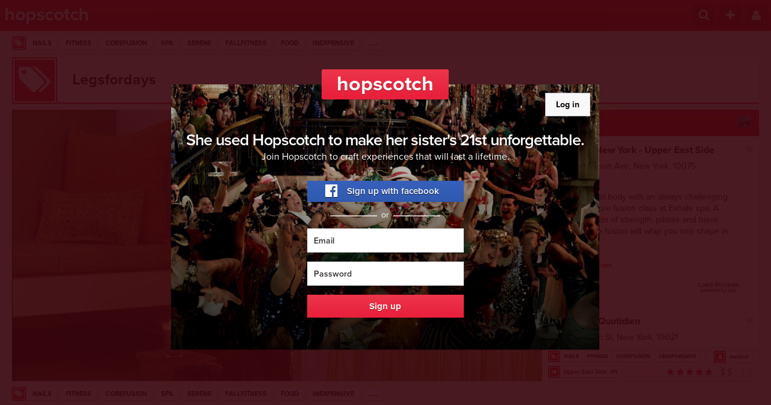

--- FILE ---
content_type: text/html; charset=utf-8
request_url: https://hopscotch.global/tag/legsfordays
body_size: 10425
content:
<!DOCTYPE html>
<html>
  <head>
    <title>hopscotch</title>

<link rel='stylesheet' href='/css/main.css' />

<script src="//use.typekit.net/qxa6xds.js"></script>
<script>try{Typekit.load();}catch(e){}</script>    

<script type="text/javascript" src="https://maps.googleapis.com/maps/api/js?key=AIzaSyANO7_pYy8hr_Rb76D8DAgRES4pj--rVBo&libraries=places"></script>
<!-- <script type="text/javascript" src="/js/lib/infobox-packed.js"></script> -->

<meta name="viewport" content="width=device-width, initial-scale=1, maximum-scale=1, minimum-scale=1, user-scalable=no" />

<!-- FB Meta -->
<meta property="og:site_name" content="hopscotch"/>
<meta property="og:type" content="website"/>


<meta property="og:title" content="hopscotch"/>


<meta property="og:image" content="http://www.hopscotch.global/images/fb-image.png"/>


<meta property="og:description" content="Hopscotch is the first and only way to share and curate experiences on the web. Try it and make today the best day ever."/>

<!-- Google Meta -->
<meta name="title" content="hopscotch" />
<meta name="description" content="Hopscotch is the first and only way to share and curate experiences on the web. Try it and make today the best day ever." />
<meta name="keywords" content="travel, adventure, share, social, maps, fun" />

<!-- Google Apps Verification -->
<meta name="google-site-verification" content="aljm0KsEvs_hGuvk02IemDHhAMJ9Tu84aP5hU0hIOKQ" />

<!-- 

/* No Internet Configuration */

<script>
window.google = {maps: {
  OverlayView: function () {},
  Point: function () {},
  ZoomControlStyle: {},
  Map: function () {
    return {
      panTo: function () {}      
    };
  },
  event: {
    addDomListener: function () {},
    clearListeners: function () {},
    trigger: function () {},
  },
  DirectionsService: function () {
    return { route: function () {} };
  },
  DirectionsRenderer: function () {
    return { 
      setMap: function () {},
      setPanel: function () {},
      route: function () {},
    };
  },
  LatLng: function () { },
  TravelMode: {}
}};
</script>

 -->

  <script type="text/javascript" src="/min/main.js"></script>
  
  <script>
    (function(i,s,o,g,r,a,m){i['GoogleAnalyticsObject']=r;i[r]=i[r]||function(){
    (i[r].q=i[r].q||[]).push(arguments)},i[r].l=1*new Date();a=s.createElement(o),
    m=s.getElementsByTagName(o)[0];a.async=1;a.src=g;m.parentNode.insertBefore(a,m)
    })(window,document,'script','//www.google-analytics.com/analytics.js','ga');

    ga('create', 'UA-65598743-1', 'auto');
    ga('send', 'pageview');
  </script>


<!-- Facbook API -->
<script>
  window.fbAsyncInit = function() {
    FB.init({
      appId      : '936521299770600',
      cookie     : true,  // enable cookies to allow the server to access 
      xfbml      : true,
      version    : 'v2.5'
    });

    // Now that we've initialized the JavaScript SDK, we call 
    // FB.getLoginStatus().  This function gets the state of the
    // person visiting this page and can return one of three states to
    // the callback you provide.  They can be:
    //
    // 1. Logged into your app ('connected')
    // 2. Logged into Facebook, but not your app ('not_authorized')
    // 3. Not logged into Facebook and can't tell if they are logged into
    //    your app or not.
    //
    // These three cases are handled in the callback function.

    // FB.getLoginStatus(function(response) {
    //   fbStatusChanged(response);
    // });
  };

  (function(d, s, id){
     var js, fjs = d.getElementsByTagName(s)[0];
     if (d.getElementById(id)) {return;}
     js = d.createElement(s); js.id = id;
     js.src = "//connect.facebook.net/en_US/sdk.js";
     fjs.parentNode.insertBefore(js, fjs);
   }(document, 'script', 'facebook-jssdk'));

</script>

  
  </head>
  <body>

    <!-- Need to inject stuff into the header depending on the page -->
<header class="global ">
  
  <div class="bar">
  
    <h1><a href="/">hopscotch</a></h1>

    

    <ul class="actions">
      <!-- <li class="location"><a title="My Location"></a></li> -->
      <li class="filter"><a title="Search"></a></li>
      <li class="build-route"><a title="Build a Route"></a></li>
      
        <li class="login"><a title="Log In" href="/login"></a></li>
      
    </ul>


  </div>

</header>

    <div id="content" data-page="category" class="category">

      <script>
        window.data = {"raw":{"data":[{"_id":"560074f4adab43a1007df924","title":"Exhale","places":[{"info":{"_id":"564a7bfe78126492007faae7","address_components":[{"long_name":"980","short_name":"980","types":["street_number"]},{"long_name":"Madison Avenue","short_name":"Madison Ave","types":["route"]},{"long_name":"New York","short_name":"NY","types":["locality","political"]},{"long_name":"New York","short_name":"NY","types":["administrative_area_level_1","political"]},{"long_name":"United States","short_name":"US","types":["country","political"]},{"long_name":"10075","short_name":"10075","types":["postal_code"]}],"adr_address":"<span class=\"street-address\">980 Madison Ave</span>, <span class=\"locality\">New York</span>, <span class=\"region\">NY</span> <span class=\"postal-code\">10075</span>, <span class=\"country-name\">United States</span>","formatted_address":"980 Madison Ave, New York, NY 10075, United States","formatted_phone_number":"(212) 561-6400","geometry":{"location":{"lat":40.7750146,"lng":-73.9634544}},"icon":"https://maps.gstatic.com/mapfiles/place_api/icons/generic_recreational-71.png","id":"34e7b106f0a112b342ecf78b7c2878e337985907","international_phone_number":"+1 212-561-6400","name":"Exhale New York - Upper East Side","opening_hours":{"open_now":true,"periods":[{"close":{"day":0,"time":"2000"},"open":{"day":0,"time":"0730"}},{"close":{"day":1,"time":"2100"},"open":{"day":1,"time":"0630"}},{"close":{"day":2,"time":"2100"},"open":{"day":2,"time":"0630"}},{"close":{"day":3,"time":"2100"},"open":{"day":3,"time":"0600"}},{"close":{"day":4,"time":"2100"},"open":{"day":4,"time":"0630"}},{"close":{"day":5,"time":"2100"},"open":{"day":5,"time":"0630"}},{"close":{"day":6,"time":"2100"},"open":{"day":6,"time":"0730"}}],"weekday_text":["Monday: 6:30 AM – 9:00 PM","Tuesday: 6:30 AM – 9:00 PM","Wednesday: 6:00 AM – 9:00 PM","Thursday: 6:30 AM – 9:00 PM","Friday: 6:30 AM – 9:00 PM","Saturday: 7:30 AM – 9:00 PM","Sunday: 7:30 AM – 8:00 PM"]},"photos":[{"height":336,"html_attributions":["<a href=\"https://maps.google.com/maps/contrib/102128675717926590925\">Exhale New York - Upper East Side</a>"],"photo_reference":"CmRdAAAAocFWED-Gh_rneVWYa2pnUlDaQdInZR0wX0Zij7cCQo7y95-i6mUsFbDl-PdomzPBHVDiasxwzWmChVZoQthk6xKOVSVKkRIT8caoR4NIaSY1F4QC-5cR5a0CVKn7bJxXEhDO-rpvV7mukzEty8-DIya3GhRENvBiZA5sT_vg6Oe7zWxE4ae3Tg","width":747},{"height":336,"html_attributions":["<a href=\"https://maps.google.com/maps/contrib/102128675717926590925\">Exhale New York - Upper East Side</a>"],"photo_reference":"CmRdAAAAYf0WHgeibu2nb4N5ZU8BTRofOnyZiuB8uQuFMoohL6Ue_Wq6L5bAIwDZhcKRCj-C1sh9xjC8CywRdCr8y9jkH4sBPc1de6dyRDRxMLbC65fwD8VbZZZ8M7DTaegMNvZBEhAoYvl7i2C1HRdvmHPWJvA_GhSoS1844GXHm7YV8pRH8wxA9IqS8Q","width":747},{"height":336,"html_attributions":["<a href=\"https://maps.google.com/maps/contrib/102128675717926590925\">Exhale New York - Upper East Side</a>"],"photo_reference":"CmRdAAAAyK49r4ydwCr68c3Y8NnhIVxKlGtjVYxO3IzCw_wPWCQOS_lqv0YeyokOsl4JL4cowxknpTtxvLuIGv30jsSA0NjUmL3cQ18NEZkDpLhH-84waRhBzoQKTSyJpSath_pGEhBZkF16msolE_q6aNzkF3mMGhSp7HKWeCugYl8BhijdAAD2vi9ZVg","width":747},{"height":336,"html_attributions":["<a href=\"https://maps.google.com/maps/contrib/102128675717926590925\">Exhale New York - Upper East Side</a>"],"photo_reference":"CmRdAAAAGEzLcoTAEAnuwCf73F56KSZAbqudtx85OGvfAPheSMsx8fq0_KhuMXRVvUMVsUC96ZKSMH7sI7OtuX80lPVP9t_hsI8XlDFL19tMH0-vyJz5SWQKZexMrOXapSB1xomhEhCCSmK5zuUBhsJ7VPjibmtNGhSxH1b0CKcP46jJEBYsU7qVUGKm1g","width":747},{"height":349,"html_attributions":["<a href=\"https://maps.google.com/maps/contrib/102128675717926590925\">Exhale New York - Upper East Side</a>"],"photo_reference":"CmRdAAAA0ZBuWnmwve3Iz9nRzL5Od7rjjRKKa_3ouhRcHA7WKPFl98XwYD30HUJcSLqOqE3VuN18f-f6H071IDglnr-fYOFsgFoF5pJ-SVCfCKK74QU-fnJHGHC3RFDCXG7Qs2r8EhBHs6cPE5lVOnEtBWaDGCsMGhST7TjqpOT8AYC4A0ZYB3rJQ3fo9g","width":349}],"place_id":"ChIJn-CUWZRYwokRiZzWgOF3314","reference":"[base64]","reviews":[{"aspects":[{"rating":3,"type":"overall"}],"author_name":"Maged M","author_url":"https://plus.google.com/110606432627203044629","language":"ar","profile_photo_url":"//lh6.googleusercontent.com/-f0nNSGTKXHM/AAAAAAAAAAI/AAAAAAAAAFY/jZ_N7TeeD_U/photo.jpg","rating":5,"text":"","time":1431141294}],"scope":"GOOGLE","types":["spa","beauty_salon","gym","health","point_of_interest","establishment"],"url":"https://maps.google.com/?cid=6836314569784597641","user_ratings_total":1,"utc_offset":-300,"vicinity":"980 Madison Avenue, New York","website":"https://exhalespa.com/locations/upper-east-side"},"activity":"<p>Get a ballet body with an always challenging and fun core fusion class at Exhale spa. A combination of strength, pilates and barre work, core fusion will whip you into shape in no time!</p>","travelMode":"google.maps.TravelMode.WALKING","image":"/uploads/-261530466.jpg","originalImage":"https://lh5.googleusercontent.com/-WCS_cAXv2M8/VSWQ3e93s_I/AAAAAAAAACE/u3vAeTHV-gw/w1024-h1024-k/"},{"info":{"_id":"564a7bff78126492007fab22","address_components":[{"long_name":"252","short_name":"252","types":["street_number"]},{"long_name":"East 77th Street","short_name":"E 77th St","types":["route"]},{"long_name":"New York","short_name":"NY","types":["locality","political"]},{"long_name":"New York","short_name":"NY","types":["administrative_area_level_1","political"]},{"long_name":"United States","short_name":"US","types":["country","political"]},{"long_name":"10021","short_name":"10021","types":["postal_code"]}],"adr_address":"<span class=\"street-address\">252 E 77th St</span>, <span class=\"locality\">New York</span>, <span class=\"region\">NY</span> <span class=\"postal-code\">10021</span>, <span class=\"country-name\">United States</span>","formatted_address":"252 E 77th St, New York, NY 10021, United States","formatted_phone_number":"(212) 249-8600","geometry":{"location":{"lat":40.7720846,"lng":-73.9564802}},"icon":"https://maps.gstatic.com/mapfiles/place_api/icons/restaurant-71.png","id":"1d2810bc72b46888a2ca0a53fa97cbe9b4b40e4f","international_phone_number":"+1 212-249-8600","name":"Le Pain Quotidien","opening_hours":{"open_now":false,"periods":[{"close":{"day":0,"time":"2000"},"open":{"day":0,"time":"0800"}},{"close":{"day":1,"time":"2000"},"open":{"day":1,"time":"0700"}},{"close":{"day":2,"time":"2000"},"open":{"day":2,"time":"0700"}},{"close":{"day":3,"time":"2000"},"open":{"day":3,"time":"0700"}},{"close":{"day":4,"time":"2000"},"open":{"day":4,"time":"0700"}},{"close":{"day":5,"time":"2000"},"open":{"day":5,"time":"0700"}},{"close":{"day":6,"time":"2000"},"open":{"day":6,"time":"0800"}}],"weekday_text":["Monday: 7:00 AM – 8:00 PM","Tuesday: 7:00 AM – 8:00 PM","Wednesday: 7:00 AM – 8:00 PM","Thursday: 7:00 AM – 8:00 PM","Friday: 7:00 AM – 8:00 PM","Saturday: 8:00 AM – 8:00 PM","Sunday: 8:00 AM – 8:00 PM"]},"photos":[{"height":761,"html_attributions":["<a href=\"https://maps.google.com/maps/contrib/107250304079436050499\">Le Pain Quotidien</a>"],"photo_reference":"CmRdAAAA6BgsZAqnKLGuR9uGCZPmMQOHmRMiGjcgKCZxwXrqnlGjUMQBL0uJuhrfysK1gjxQi68StqDw8E6z-Sg9PitA_qLP9dFV2XvKlYw_omaV6uMSDXG5m3-91TnYGP-bVcp-EhDeab3d-Zlo1xL2PBiJ2ZXyGhQ37UHgp08Xx8qi_U2idiqar_Lc2w","width":617},{"height":87,"html_attributions":["<a href=\"https://maps.google.com/maps/contrib/107250304079436050499\">Le Pain Quotidien</a>"],"photo_reference":"CmRbAAAAwY9o46HYqjt_3sMX6c9rWHtRtrzdv6B34zm_b9051V6O-W9DdHQvX3FREPJIhRNpysfFmiqPXztnmjOIwi2NEH8yth9pCzlrPoa86Vf-r2ziGY__0GtcbPrr70sbU5S1EhD4RgdZ541w3vpg6n_xrMi-GhSdTUd7G_ubuixfe1YISg-QxzV4pw","width":120},{"height":80,"html_attributions":["<a href=\"https://maps.google.com/maps/contrib/107250304079436050499\">Le Pain Quotidien</a>"],"photo_reference":"CmRbAAAAm6rDLTmJifONhpRHLkxMMj-zCMjSH8vTjDWUmlC63AfmZS0kN_acNbRiEdDXKlCwA5xu2GfrKoUX21wuk3854uqYjcX8EEPnUrZIC7fzFTXG6zVCisMpwryMazVHzU8dEhD2JYuMFgg4EDPHWdyXRACtGhQcsCVFuHRUe9_Ke0jmtGC8OIDNZQ","width":120},{"height":120,"html_attributions":["<a href=\"https://maps.google.com/maps/contrib/107250304079436050499\">Le Pain Quotidien</a>"],"photo_reference":"CmRbAAAAeUnE6zxHkN5LTxRHovfRPqeXFq5AP1rjIkIK3tZ4O0pbQZbN8iZ3ugWQuBIuz_QovpFqX1uq81dbpa5V3F9gdMSVaOm48CrnnstZYg5LsBXeJ6namlg6szATCIcwRJS7EhCruVH6UrbJk5ZRnTFCGeDvGhTcK-r2VQR58LyPIKarY15Z0qa22w","width":92},{"height":120,"html_attributions":["<a href=\"https://maps.google.com/maps/contrib/107250304079436050499\">Le Pain Quotidien</a>"],"photo_reference":"CmRbAAAA3ajKzdTt4yb8PFyz2VbExptqFCJdBD4eCRLe2Nen99Cr21U2UxNEetS9KQGeCLUeZ43NaKvNohPSSWjbV3TGMY1FGtFdVwd0Yz59KWcMxxWzQoeJ7x_Bohm7ohkMJKABEhC8c-8wt6qVcdbfXf-e6hjIGhRdRvbIXdxD0eZJh44Dufx1z5Im8Q","width":80},{"height":120,"html_attributions":["<a href=\"https://maps.google.com/maps/contrib/107250304079436050499\">Le Pain Quotidien</a>"],"photo_reference":"CmRbAAAAEDbFpH8pxlpqpfZWuJ0FIgbD4U6Gr2raAQ7h7K-XnCl-13s1McisguvajJlqEeb9tBZOVyS12v4uzLCAJ_wDrJ41gpkKBp0HtQVswPTV8Svs750h_UYadl3N3stiNZRnEhDsV7ciiJp51lMQpd_Cr_P2GhS3tX0yXpuvbF9lVHUSQV34f8a2CA","width":120}],"place_id":"ChIJ9YLXN-pYwokRbB86AcXEwk4","price_level":2,"rating":3.3,"reference":"[base64]","reviews":[{"aspects":[{"rating":2,"type":"overall"}],"author_name":"John Baker","author_url":"https://plus.google.com/103700897330093371237","language":"en","profile_photo_url":"//lh5.googleusercontent.com/-OB5HaVyIi6Y/AAAAAAAAAAI/AAAAAAAAAbY/EH1sCZJo4bI/photo.jpg","rating":4,"text":"Food is always good and fresh. Service is a little slow.","time":1445817770},{"aspects":[{"rating":0,"type":"overall"}],"author_name":"Taku Kodaira","author_url":"https://plus.google.com/110047208926672843620","language":"en","rating":1,"text":"I like le pain in general but this location was a big disappointment. Staffs were not friendly at all and avocado toast which came completely cold took forever to be served.","time":1437570026},{"aspects":[{"rating":2,"type":"overall"}],"author_name":"Ken Boyar","author_url":"https://plus.google.com/110278069979825018677","language":"en","profile_photo_url":"//lh5.googleusercontent.com/-dvvUBFVVeDc/AAAAAAAAAAI/AAAAAAAAAQQ/T9hgRX7cYUw/photo.jpg","rating":4,"text":"Food here is always good, fresh and on the healthy side. Despite a similar look at all of them in this chain, some, like the 77th street location feel very cramped and small. Also, at weekend bruch time, expect to wait.","time":662601600},{"aspects":[{"rating":0,"type":"overall"}],"author_name":"Carol Blumenthal","author_url":"https://plus.google.com/115581136414000567772","language":"en","rating":2,"text":"good for a quick lunch","time":1303776000},{"aspects":[{"rating":1,"type":"overall"}],"author_name":"Marcio Dafonseca","author_url":"https://plus.google.com/111501909338610112088","language":"en","profile_photo_url":"//lh5.googleusercontent.com/-s67cKLul_r4/AAAAAAAAAAI/AAAAAAAAHHw/PBkasjbIQpg/photo.jpg","rating":3,"text":" very nice quite good food and good service. ","time":1368137037}],"scope":"GOOGLE","types":["bakery","store","meal_takeaway","cafe","restaurant","food","point_of_interest","establishment"],"url":"https://maps.google.com/?cid=5675314830848434028","user_ratings_total":26,"utc_offset":-300,"vicinity":"252 East 77th Street, New York","website":"http://lepainquotidien.com/"},"activity":"<p>Grab a simple and healthy&nbsp;lunch. I recomend a tartine, mint lemonade and side of quinoa.&nbsp;</p>","travelMode":"google.maps.TravelMode.WALKING","image":"/uploads/-944682471.jpg","originalImage":"https://lh5.googleusercontent.com/-Um40XS8uh6I/VNUAl9hRY3I/AAAAAAAAAAs/EISe3Q4U8g0/w1024-h1024-k/"},{"info":{"_id":"564a7bff78126492007fab5d","address_components":[{"long_name":"2","short_name":"2","types":["subpremise"]},{"long_name":"421","short_name":"421","types":["street_number"]},{"long_name":"East 73rd Street","short_name":"E 73rd St","types":["route"]},{"long_name":"New York","short_name":"NY","types":["locality","political"]},{"long_name":"New York","short_name":"NY","types":["administrative_area_level_1","political"]},{"long_name":"United States","short_name":"US","types":["country","political"]},{"long_name":"10021","short_name":"10021","types":["postal_code"]},{"long_name":"3832","short_name":"3832","types":["postal_code_suffix"]}],"adr_address":"<span class=\"street-address\">421 E 73rd St #2</span>, <span class=\"locality\">New York</span>, <span class=\"region\">NY</span> <span class=\"postal-code\">10021-3832</span>, <span class=\"country-name\">United States</span>","formatted_address":"421 E 73rd St #2, New York, NY 10021, United States","formatted_phone_number":"(212) 249-9144","geometry":{"location":{"lat":40.7681242,"lng":-73.9542226}},"icon":"https://maps.gstatic.com/mapfiles/place_api/icons/barber-71.png","id":"140601eab61895587a2fd377e413d29b0ff53dcb","international_phone_number":"+1 212-249-9144","name":"Jin Soon Natural Hand-Foot Spa","opening_hours":{"open_now":false,"periods":[{"close":{"day":0,"time":"1900"},"open":{"day":0,"time":"1100"}},{"close":{"day":1,"time":"2000"},"open":{"day":1,"time":"1100"}},{"close":{"day":2,"time":"2000"},"open":{"day":2,"time":"1100"}},{"close":{"day":3,"time":"2000"},"open":{"day":3,"time":"1100"}},{"close":{"day":4,"time":"2000"},"open":{"day":4,"time":"1100"}},{"close":{"day":5,"time":"2000"},"open":{"day":5,"time":"1100"}},{"close":{"day":6,"time":"2000"},"open":{"day":6,"time":"1100"}}],"weekday_text":["Monday: 11:00 AM – 8:00 PM","Tuesday: 11:00 AM – 8:00 PM","Wednesday: 11:00 AM – 8:00 PM","Thursday: 11:00 AM – 8:00 PM","Friday: 11:00 AM – 8:00 PM","Saturday: 11:00 AM – 8:00 PM","Sunday: 11:00 AM – 7:00 PM"]},"place_id":"ChIJ-2LZKMFYwokRWXmvPYfhhqE","reference":"[base64]","reviews":[{"aspects":[{"rating":0,"type":"overall"}],"author_name":"SAE JOON YI","author_url":"https://plus.google.com/112818849186663137130","language":"en","rating":2,"text":"After reading a very positive article in the timeout ny, I decided to try the nail art design manicure and visited this ues salon today with a girl friend.  Even if we are both quite happy at the end about our manicure, we won't go back, because our experience today was not corresponding at all to their advertisement on the website. \nWe made a resevation two weeks ago for basic manicure of 30 minutes for $18. We arrived on time and asked for the design catalogue to choose from and we were told that we booked only for 30 mins and they cannot do any design because it takes at least one hour to do a pattern or design. There is no word about this condition on the website. After some negotiation, they agreed to do some simple two color shade design, that we chose from photo samples but then it was $30 per person. On the website, the price for a nail art is $15-25.\nIncluding the tip we have paid $70 for two, which is a lot more than what we expected. We feel like overcharged. They should update the price information on their website so that there is no surprise.\n\nThe whole experience also could have been better if the staffs explained us better what we could expect and what choices were there for us. \n\nThe lady who did the manicure to my friend seemed to be upset and arguing with her collegue about something. She was frowning and spoke anything at all to my friend during the whole time. We felt the tension between the two staffs and could not relax. \nAgain, we are happy about our new manicure and they have excellent spectrum of colors and brand polishes but it is not worth paying so much additional, unexpected charges.\n","time":1429304554}],"scope":"GOOGLE","types":["beauty_salon","hair_care","point_of_interest","establishment"],"url":"https://maps.google.com/?cid=11639238257957370201","user_ratings_total":1,"utc_offset":-300,"vicinity":"421 East 73rd Street #2, New York","website":"http://www.jinsoon.com/"},"activity":"<p>Jin Soon is known for its&nbsp;serene hand and foot spa that offers nearly every polish ever made. Opt for your Essie staple or try the Jin Soon brand for a chemical free polish.&nbsp;</p>","travelMode":"google.maps.TravelMode.WALKING","image":"/uploads/df4452129492676dfcbd47232cf8f758.jpg"}],"editable":true,"meta":{"category":"fitness","tags":["nails","fitness","corefusion","legsfordays","spa","serene","fallfitness","food","inexpensive"],"avg_rating":5,"avg_price":2},"center":{"lat":40.77155509563796,"lng":-73.958845},"overview_polyline":"o{zwF`~lbMdH}TbHsT^kA~BzAfFjDd@Zj@h@ZTPJPDf@}AdGkR","user":{"_id":"55b2a6966f1835a1000ac4fd","username":"awklein","email":"awklein@mac.com","pic":"/uploads/e5f5136a509985542137d6b442ceee63","thumbed_routes":["55cd1b8c5122959f00d4988a"]},"avg":{"lat":40.77174133333333,"lng":-73.95805233333334},"location":{"type":"Point","coordinates":[-73.95805233333334,40.77174133333333]},"neighborhood":"Upper East Side, NY","affinity":{"type":"Point","coordinates":[-73.87151149354521,40.83714150103916]}}],"count":1,"pages":1},"tag":"legsfordays","routes":{"data":[{"_id":"560074f4adab43a1007df924","title":"Exhale","places":[{"info":{"_id":"564a7bfe78126492007faae7","address_components":[{"long_name":"980","short_name":"980","types":["street_number"]},{"long_name":"Madison Avenue","short_name":"Madison Ave","types":["route"]},{"long_name":"New York","short_name":"NY","types":["locality","political"]},{"long_name":"New York","short_name":"NY","types":["administrative_area_level_1","political"]},{"long_name":"United States","short_name":"US","types":["country","political"]},{"long_name":"10075","short_name":"10075","types":["postal_code"]}],"adr_address":"<span class=\"street-address\">980 Madison Ave</span>, <span class=\"locality\">New York</span>, <span class=\"region\">NY</span> <span class=\"postal-code\">10075</span>, <span class=\"country-name\">United States</span>","formatted_address":"980 Madison Ave, New York, NY 10075, United States","formatted_phone_number":"(212) 561-6400","geometry":{"location":{"lat":40.7750146,"lng":-73.9634544}},"icon":"https://maps.gstatic.com/mapfiles/place_api/icons/generic_recreational-71.png","id":"34e7b106f0a112b342ecf78b7c2878e337985907","international_phone_number":"+1 212-561-6400","name":"Exhale New York - Upper East Side","opening_hours":{"open_now":true,"periods":[{"close":{"day":0,"time":"2000"},"open":{"day":0,"time":"0730"}},{"close":{"day":1,"time":"2100"},"open":{"day":1,"time":"0630"}},{"close":{"day":2,"time":"2100"},"open":{"day":2,"time":"0630"}},{"close":{"day":3,"time":"2100"},"open":{"day":3,"time":"0600"}},{"close":{"day":4,"time":"2100"},"open":{"day":4,"time":"0630"}},{"close":{"day":5,"time":"2100"},"open":{"day":5,"time":"0630"}},{"close":{"day":6,"time":"2100"},"open":{"day":6,"time":"0730"}}],"weekday_text":["Monday: 6:30 AM – 9:00 PM","Tuesday: 6:30 AM – 9:00 PM","Wednesday: 6:00 AM – 9:00 PM","Thursday: 6:30 AM – 9:00 PM","Friday: 6:30 AM – 9:00 PM","Saturday: 7:30 AM – 9:00 PM","Sunday: 7:30 AM – 8:00 PM"]},"photos":[{"height":336,"html_attributions":["<a href=\"https://maps.google.com/maps/contrib/102128675717926590925\">Exhale New York - Upper East Side</a>"],"photo_reference":"CmRdAAAAocFWED-Gh_rneVWYa2pnUlDaQdInZR0wX0Zij7cCQo7y95-i6mUsFbDl-PdomzPBHVDiasxwzWmChVZoQthk6xKOVSVKkRIT8caoR4NIaSY1F4QC-5cR5a0CVKn7bJxXEhDO-rpvV7mukzEty8-DIya3GhRENvBiZA5sT_vg6Oe7zWxE4ae3Tg","width":747},{"height":336,"html_attributions":["<a href=\"https://maps.google.com/maps/contrib/102128675717926590925\">Exhale New York - Upper East Side</a>"],"photo_reference":"CmRdAAAAYf0WHgeibu2nb4N5ZU8BTRofOnyZiuB8uQuFMoohL6Ue_Wq6L5bAIwDZhcKRCj-C1sh9xjC8CywRdCr8y9jkH4sBPc1de6dyRDRxMLbC65fwD8VbZZZ8M7DTaegMNvZBEhAoYvl7i2C1HRdvmHPWJvA_GhSoS1844GXHm7YV8pRH8wxA9IqS8Q","width":747},{"height":336,"html_attributions":["<a href=\"https://maps.google.com/maps/contrib/102128675717926590925\">Exhale New York - Upper East Side</a>"],"photo_reference":"CmRdAAAAyK49r4ydwCr68c3Y8NnhIVxKlGtjVYxO3IzCw_wPWCQOS_lqv0YeyokOsl4JL4cowxknpTtxvLuIGv30jsSA0NjUmL3cQ18NEZkDpLhH-84waRhBzoQKTSyJpSath_pGEhBZkF16msolE_q6aNzkF3mMGhSp7HKWeCugYl8BhijdAAD2vi9ZVg","width":747},{"height":336,"html_attributions":["<a href=\"https://maps.google.com/maps/contrib/102128675717926590925\">Exhale New York - Upper East Side</a>"],"photo_reference":"CmRdAAAAGEzLcoTAEAnuwCf73F56KSZAbqudtx85OGvfAPheSMsx8fq0_KhuMXRVvUMVsUC96ZKSMH7sI7OtuX80lPVP9t_hsI8XlDFL19tMH0-vyJz5SWQKZexMrOXapSB1xomhEhCCSmK5zuUBhsJ7VPjibmtNGhSxH1b0CKcP46jJEBYsU7qVUGKm1g","width":747},{"height":349,"html_attributions":["<a href=\"https://maps.google.com/maps/contrib/102128675717926590925\">Exhale New York - Upper East Side</a>"],"photo_reference":"CmRdAAAA0ZBuWnmwve3Iz9nRzL5Od7rjjRKKa_3ouhRcHA7WKPFl98XwYD30HUJcSLqOqE3VuN18f-f6H071IDglnr-fYOFsgFoF5pJ-SVCfCKK74QU-fnJHGHC3RFDCXG7Qs2r8EhBHs6cPE5lVOnEtBWaDGCsMGhST7TjqpOT8AYC4A0ZYB3rJQ3fo9g","width":349}],"place_id":"ChIJn-CUWZRYwokRiZzWgOF3314","reference":"[base64]","reviews":[{"aspects":[{"rating":3,"type":"overall"}],"author_name":"Maged M","author_url":"https://plus.google.com/110606432627203044629","language":"ar","profile_photo_url":"//lh6.googleusercontent.com/-f0nNSGTKXHM/AAAAAAAAAAI/AAAAAAAAAFY/jZ_N7TeeD_U/photo.jpg","rating":5,"text":"","time":1431141294}],"scope":"GOOGLE","types":["spa","beauty_salon","gym","health","point_of_interest","establishment"],"url":"https://maps.google.com/?cid=6836314569784597641","user_ratings_total":1,"utc_offset":-300,"vicinity":"980 Madison Avenue, New York","website":"https://exhalespa.com/locations/upper-east-side"},"activity":"<p>Get a ballet body with an always challenging and fun core fusion class at Exhale spa. A combination of strength, pilates and barre work, core fusion will whip you into shape in no time!</p>","travelMode":"google.maps.TravelMode.WALKING","image":"/uploads/-261530466.jpg","originalImage":"https://lh5.googleusercontent.com/-WCS_cAXv2M8/VSWQ3e93s_I/AAAAAAAAACE/u3vAeTHV-gw/w1024-h1024-k/"},{"info":{"_id":"564a7bff78126492007fab22","address_components":[{"long_name":"252","short_name":"252","types":["street_number"]},{"long_name":"East 77th Street","short_name":"E 77th St","types":["route"]},{"long_name":"New York","short_name":"NY","types":["locality","political"]},{"long_name":"New York","short_name":"NY","types":["administrative_area_level_1","political"]},{"long_name":"United States","short_name":"US","types":["country","political"]},{"long_name":"10021","short_name":"10021","types":["postal_code"]}],"adr_address":"<span class=\"street-address\">252 E 77th St</span>, <span class=\"locality\">New York</span>, <span class=\"region\">NY</span> <span class=\"postal-code\">10021</span>, <span class=\"country-name\">United States</span>","formatted_address":"252 E 77th St, New York, NY 10021, United States","formatted_phone_number":"(212) 249-8600","geometry":{"location":{"lat":40.7720846,"lng":-73.9564802}},"icon":"https://maps.gstatic.com/mapfiles/place_api/icons/restaurant-71.png","id":"1d2810bc72b46888a2ca0a53fa97cbe9b4b40e4f","international_phone_number":"+1 212-249-8600","name":"Le Pain Quotidien","opening_hours":{"open_now":false,"periods":[{"close":{"day":0,"time":"2000"},"open":{"day":0,"time":"0800"}},{"close":{"day":1,"time":"2000"},"open":{"day":1,"time":"0700"}},{"close":{"day":2,"time":"2000"},"open":{"day":2,"time":"0700"}},{"close":{"day":3,"time":"2000"},"open":{"day":3,"time":"0700"}},{"close":{"day":4,"time":"2000"},"open":{"day":4,"time":"0700"}},{"close":{"day":5,"time":"2000"},"open":{"day":5,"time":"0700"}},{"close":{"day":6,"time":"2000"},"open":{"day":6,"time":"0800"}}],"weekday_text":["Monday: 7:00 AM – 8:00 PM","Tuesday: 7:00 AM – 8:00 PM","Wednesday: 7:00 AM – 8:00 PM","Thursday: 7:00 AM – 8:00 PM","Friday: 7:00 AM – 8:00 PM","Saturday: 8:00 AM – 8:00 PM","Sunday: 8:00 AM – 8:00 PM"]},"photos":[{"height":761,"html_attributions":["<a href=\"https://maps.google.com/maps/contrib/107250304079436050499\">Le Pain Quotidien</a>"],"photo_reference":"CmRdAAAA6BgsZAqnKLGuR9uGCZPmMQOHmRMiGjcgKCZxwXrqnlGjUMQBL0uJuhrfysK1gjxQi68StqDw8E6z-Sg9PitA_qLP9dFV2XvKlYw_omaV6uMSDXG5m3-91TnYGP-bVcp-EhDeab3d-Zlo1xL2PBiJ2ZXyGhQ37UHgp08Xx8qi_U2idiqar_Lc2w","width":617},{"height":87,"html_attributions":["<a href=\"https://maps.google.com/maps/contrib/107250304079436050499\">Le Pain Quotidien</a>"],"photo_reference":"CmRbAAAAwY9o46HYqjt_3sMX6c9rWHtRtrzdv6B34zm_b9051V6O-W9DdHQvX3FREPJIhRNpysfFmiqPXztnmjOIwi2NEH8yth9pCzlrPoa86Vf-r2ziGY__0GtcbPrr70sbU5S1EhD4RgdZ541w3vpg6n_xrMi-GhSdTUd7G_ubuixfe1YISg-QxzV4pw","width":120},{"height":80,"html_attributions":["<a href=\"https://maps.google.com/maps/contrib/107250304079436050499\">Le Pain Quotidien</a>"],"photo_reference":"CmRbAAAAm6rDLTmJifONhpRHLkxMMj-zCMjSH8vTjDWUmlC63AfmZS0kN_acNbRiEdDXKlCwA5xu2GfrKoUX21wuk3854uqYjcX8EEPnUrZIC7fzFTXG6zVCisMpwryMazVHzU8dEhD2JYuMFgg4EDPHWdyXRACtGhQcsCVFuHRUe9_Ke0jmtGC8OIDNZQ","width":120},{"height":120,"html_attributions":["<a href=\"https://maps.google.com/maps/contrib/107250304079436050499\">Le Pain Quotidien</a>"],"photo_reference":"CmRbAAAAeUnE6zxHkN5LTxRHovfRPqeXFq5AP1rjIkIK3tZ4O0pbQZbN8iZ3ugWQuBIuz_QovpFqX1uq81dbpa5V3F9gdMSVaOm48CrnnstZYg5LsBXeJ6namlg6szATCIcwRJS7EhCruVH6UrbJk5ZRnTFCGeDvGhTcK-r2VQR58LyPIKarY15Z0qa22w","width":92},{"height":120,"html_attributions":["<a href=\"https://maps.google.com/maps/contrib/107250304079436050499\">Le Pain Quotidien</a>"],"photo_reference":"CmRbAAAA3ajKzdTt4yb8PFyz2VbExptqFCJdBD4eCRLe2Nen99Cr21U2UxNEetS9KQGeCLUeZ43NaKvNohPSSWjbV3TGMY1FGtFdVwd0Yz59KWcMxxWzQoeJ7x_Bohm7ohkMJKABEhC8c-8wt6qVcdbfXf-e6hjIGhRdRvbIXdxD0eZJh44Dufx1z5Im8Q","width":80},{"height":120,"html_attributions":["<a href=\"https://maps.google.com/maps/contrib/107250304079436050499\">Le Pain Quotidien</a>"],"photo_reference":"CmRbAAAAEDbFpH8pxlpqpfZWuJ0FIgbD4U6Gr2raAQ7h7K-XnCl-13s1McisguvajJlqEeb9tBZOVyS12v4uzLCAJ_wDrJ41gpkKBp0HtQVswPTV8Svs750h_UYadl3N3stiNZRnEhDsV7ciiJp51lMQpd_Cr_P2GhS3tX0yXpuvbF9lVHUSQV34f8a2CA","width":120}],"place_id":"ChIJ9YLXN-pYwokRbB86AcXEwk4","price_level":2,"rating":3.3,"reference":"[base64]","reviews":[{"aspects":[{"rating":2,"type":"overall"}],"author_name":"John Baker","author_url":"https://plus.google.com/103700897330093371237","language":"en","profile_photo_url":"//lh5.googleusercontent.com/-OB5HaVyIi6Y/AAAAAAAAAAI/AAAAAAAAAbY/EH1sCZJo4bI/photo.jpg","rating":4,"text":"Food is always good and fresh. Service is a little slow.","time":1445817770},{"aspects":[{"rating":0,"type":"overall"}],"author_name":"Taku Kodaira","author_url":"https://plus.google.com/110047208926672843620","language":"en","rating":1,"text":"I like le pain in general but this location was a big disappointment. Staffs were not friendly at all and avocado toast which came completely cold took forever to be served.","time":1437570026},{"aspects":[{"rating":2,"type":"overall"}],"author_name":"Ken Boyar","author_url":"https://plus.google.com/110278069979825018677","language":"en","profile_photo_url":"//lh5.googleusercontent.com/-dvvUBFVVeDc/AAAAAAAAAAI/AAAAAAAAAQQ/T9hgRX7cYUw/photo.jpg","rating":4,"text":"Food here is always good, fresh and on the healthy side. Despite a similar look at all of them in this chain, some, like the 77th street location feel very cramped and small. Also, at weekend bruch time, expect to wait.","time":662601600},{"aspects":[{"rating":0,"type":"overall"}],"author_name":"Carol Blumenthal","author_url":"https://plus.google.com/115581136414000567772","language":"en","rating":2,"text":"good for a quick lunch","time":1303776000},{"aspects":[{"rating":1,"type":"overall"}],"author_name":"Marcio Dafonseca","author_url":"https://plus.google.com/111501909338610112088","language":"en","profile_photo_url":"//lh5.googleusercontent.com/-s67cKLul_r4/AAAAAAAAAAI/AAAAAAAAHHw/PBkasjbIQpg/photo.jpg","rating":3,"text":" very nice quite good food and good service. ","time":1368137037}],"scope":"GOOGLE","types":["bakery","store","meal_takeaway","cafe","restaurant","food","point_of_interest","establishment"],"url":"https://maps.google.com/?cid=5675314830848434028","user_ratings_total":26,"utc_offset":-300,"vicinity":"252 East 77th Street, New York","website":"http://lepainquotidien.com/"},"activity":"<p>Grab a simple and healthy&nbsp;lunch. I recomend a tartine, mint lemonade and side of quinoa.&nbsp;</p>","travelMode":"google.maps.TravelMode.WALKING","image":"/uploads/-944682471.jpg","originalImage":"https://lh5.googleusercontent.com/-Um40XS8uh6I/VNUAl9hRY3I/AAAAAAAAAAs/EISe3Q4U8g0/w1024-h1024-k/"},{"info":{"_id":"564a7bff78126492007fab5d","address_components":[{"long_name":"2","short_name":"2","types":["subpremise"]},{"long_name":"421","short_name":"421","types":["street_number"]},{"long_name":"East 73rd Street","short_name":"E 73rd St","types":["route"]},{"long_name":"New York","short_name":"NY","types":["locality","political"]},{"long_name":"New York","short_name":"NY","types":["administrative_area_level_1","political"]},{"long_name":"United States","short_name":"US","types":["country","political"]},{"long_name":"10021","short_name":"10021","types":["postal_code"]},{"long_name":"3832","short_name":"3832","types":["postal_code_suffix"]}],"adr_address":"<span class=\"street-address\">421 E 73rd St #2</span>, <span class=\"locality\">New York</span>, <span class=\"region\">NY</span> <span class=\"postal-code\">10021-3832</span>, <span class=\"country-name\">United States</span>","formatted_address":"421 E 73rd St #2, New York, NY 10021, United States","formatted_phone_number":"(212) 249-9144","geometry":{"location":{"lat":40.7681242,"lng":-73.9542226}},"icon":"https://maps.gstatic.com/mapfiles/place_api/icons/barber-71.png","id":"140601eab61895587a2fd377e413d29b0ff53dcb","international_phone_number":"+1 212-249-9144","name":"Jin Soon Natural Hand-Foot Spa","opening_hours":{"open_now":false,"periods":[{"close":{"day":0,"time":"1900"},"open":{"day":0,"time":"1100"}},{"close":{"day":1,"time":"2000"},"open":{"day":1,"time":"1100"}},{"close":{"day":2,"time":"2000"},"open":{"day":2,"time":"1100"}},{"close":{"day":3,"time":"2000"},"open":{"day":3,"time":"1100"}},{"close":{"day":4,"time":"2000"},"open":{"day":4,"time":"1100"}},{"close":{"day":5,"time":"2000"},"open":{"day":5,"time":"1100"}},{"close":{"day":6,"time":"2000"},"open":{"day":6,"time":"1100"}}],"weekday_text":["Monday: 11:00 AM – 8:00 PM","Tuesday: 11:00 AM – 8:00 PM","Wednesday: 11:00 AM – 8:00 PM","Thursday: 11:00 AM – 8:00 PM","Friday: 11:00 AM – 8:00 PM","Saturday: 11:00 AM – 8:00 PM","Sunday: 11:00 AM – 7:00 PM"]},"place_id":"ChIJ-2LZKMFYwokRWXmvPYfhhqE","reference":"[base64]","reviews":[{"aspects":[{"rating":0,"type":"overall"}],"author_name":"SAE JOON YI","author_url":"https://plus.google.com/112818849186663137130","language":"en","rating":2,"text":"After reading a very positive article in the timeout ny, I decided to try the nail art design manicure and visited this ues salon today with a girl friend.  Even if we are both quite happy at the end about our manicure, we won't go back, because our experience today was not corresponding at all to their advertisement on the website. \nWe made a resevation two weeks ago for basic manicure of 30 minutes for $18. We arrived on time and asked for the design catalogue to choose from and we were told that we booked only for 30 mins and they cannot do any design because it takes at least one hour to do a pattern or design. There is no word about this condition on the website. After some negotiation, they agreed to do some simple two color shade design, that we chose from photo samples but then it was $30 per person. On the website, the price for a nail art is $15-25.\nIncluding the tip we have paid $70 for two, which is a lot more than what we expected. We feel like overcharged. They should update the price information on their website so that there is no surprise.\n\nThe whole experience also could have been better if the staffs explained us better what we could expect and what choices were there for us. \n\nThe lady who did the manicure to my friend seemed to be upset and arguing with her collegue about something. She was frowning and spoke anything at all to my friend during the whole time. We felt the tension between the two staffs and could not relax. \nAgain, we are happy about our new manicure and they have excellent spectrum of colors and brand polishes but it is not worth paying so much additional, unexpected charges.\n","time":1429304554}],"scope":"GOOGLE","types":["beauty_salon","hair_care","point_of_interest","establishment"],"url":"https://maps.google.com/?cid=11639238257957370201","user_ratings_total":1,"utc_offset":-300,"vicinity":"421 East 73rd Street #2, New York","website":"http://www.jinsoon.com/"},"activity":"<p>Jin Soon is known for its&nbsp;serene hand and foot spa that offers nearly every polish ever made. Opt for your Essie staple or try the Jin Soon brand for a chemical free polish.&nbsp;</p>","travelMode":"google.maps.TravelMode.WALKING","image":"/uploads/df4452129492676dfcbd47232cf8f758.jpg"}],"editable":true,"meta":{"category":"fitness","tags":["nails","fitness","corefusion","legsfordays","spa","serene","fallfitness","food","inexpensive"],"avg_rating":5,"avg_price":2},"center":{"lat":40.77155509563796,"lng":-73.958845},"overview_polyline":"o{zwF`~lbMdH}TbHsT^kA~BzAfFjDd@Zj@h@ZTPJPDf@}AdGkR","user":{"_id":"55b2a6966f1835a1000ac4fd","username":"awklein","email":"awklein@mac.com","pic":"/uploads/e5f5136a509985542137d6b442ceee63","thumbed_routes":["55cd1b8c5122959f00d4988a"]},"avg":{"lat":40.77174133333333,"lng":-73.95805233333334},"location":{"type":"Point","coordinates":[-73.95805233333334,40.77174133333333]},"neighborhood":"Upper East Side, NY","affinity":{"type":"Point","coordinates":[-73.87151149354521,40.83714150103916]}}],"count":1,"pages":1},"query":{"query":{"meta.tags":"legsfordays"},"sort":{"meta.thumbs":-1,"_id":-1}},"tags":{"_id":"562fb00322c00c920011e72d","text":"legsfordays","count":3,"relatedTags":[{"text":"nails","count":2},{"text":"fitness","count":2},{"text":"corefusion","count":2},{"text":"spa","count":2},{"text":"serene","count":2},{"text":"fallfitness","count":2},{"text":"food","count":2},{"text":"inexpensive","count":2}]},"title":"hopscotch","map":true,"session":{"cookie":{"originalMaxAge":null,"expires":null,"httpOnly":true,"path":"/"},"sort":{"meta.thumbs":-1,"_id":-1},"query":{"meta.tags":"legsfordays"}}};
      </script>

      <div class="body">

          <div class="related-tags">
  <ul class="tags overflow">
    <li class="icon tags" title="Related Tags"><label>Related Tags:</label></li>
    
    
      <li><a title="View all routes with this tag" href="/tag/nails">nails</a></li>
    
      <li><a title="View all routes with this tag" href="/tag/fitness">fitness</a></li>
    
      <li><a title="View all routes with this tag" href="/tag/corefusion">corefusion</a></li>
    
      <li><a title="View all routes with this tag" href="/tag/spa">spa</a></li>
    
      <li><a title="View all routes with this tag" href="/tag/serene">serene</a></li>
    
      <li><a title="View all routes with this tag" href="/tag/fallfitness">fallfitness</a></li>
    
      <li><a title="View all routes with this tag" href="/tag/food">food</a></li>
    
      <li><a title="View all routes with this tag" href="/tag/inexpensive">inexpensive</a></li>
    

    <li class="search"><a href="search">......</a></li>
  </ul>
</div>


          <h2 class="featured tags legsfordays">legsfordays</h2>


          
          


<div class="route-listing" class="wrapper" data-pages=1 data-count=1>

  <ul class="routes">

  

  
    


<li class="route " data-id="560074f4adab43a1007df924">
                  
  

  <div class="map-section">
    <span class="loader"></span>

    <div class="static-map">
      <span title="Show map" class="mini-map-toggle"></span>
      <img src="https://maps.googleapis.com/maps/api/staticmap?key=AIzaSyANO7_pYy8hr_Rb76D8DAgRES4pj--rVBo&amp;zoom=14&amp;scale=4&amp;size=2048x2048&amp;center=40.77155509563796,-73.958845&amp;path=weight:2|color:0xff0000c0|enc:o{zwF`~lbMdH}TbHsT^kA~BzAfFjDd@Zj@h@ZTPJPDf@}AdGkR" />

      <div class="images slider">
        <ul class="overflow">
            <!-- [object Object],[object Object],[object Object],[object Object],[object Object] -->
          
            <li>
             
                <img src="/uploads/-261530466-sm.jpg" data-hires="/uploads/-261530466-lg.jpg">
                  <!-- <div class="image" style="background-image: url(/uploads/-261530466.jpg)"></div> -->
            
            </li>
          
            <li>
             
                <img src="/uploads/-944682471-sm.jpg" data-hires="/uploads/-944682471-lg.jpg">
                  <!-- <div class="image" style="background-image: url(/uploads/-944682471.jpg)"></div> -->
            
            </li>
          
            <li>
             
                <img src="/uploads/df4452129492676dfcbd47232cf8f758-sm.jpg" data-hires="/uploads/df4452129492676dfcbd47232cf8f758-lg.jpg">
                  <!-- <div class="image" style="background-image: url(/uploads/df4452129492676dfcbd47232cf8f758.jpg)"></div> -->
            
            </li>
          
        </ul>
      </div>
    </div>
  </div>

  <div class="content">
    
    <h4>
      <span class='zoom' title="Toggle fullscreen mode"></span>
      <a class="user" href="/user/55b2a6966f1835a1000ac4fd" title="View user details"><img src="/uploads/e5f5136a509985542137d6b442ceee63-sm.jpg"></a>
      <a href="/route/560074f4adab43a1007df924" title="View route details">
        Exhale
      </a>
    </h4>
  
    <!-- undefined -->
  
    <ol class="places">
    
        

      <li>
        <div class="headline">
          <span class="index">1</span>
          <h5>Exhale New York - Upper East Side<span class="favorite "></span></h5>
           
            
             
            
            <div class="address">
              
                <span class="street-address">980 Madison Ave</span>, <span class="locality">New York</span>, <span class="region">NY</span> <span class="postal-code">10075</span>
              
            </div>
            
          
        </div>
        
        
        
          <div class="hidden">
            
            <div class="activity">
                <p>
                
                  <p>Get a ballet body with an always challenging and fun core fusion class at Exhale spa. A combination of strength, pilates and barre work, core fusion will whip you into shape in no time!</p>
                
                </p>

            </div>
            
            

            

            <!-- 
            
              <div><span class="label">Review</span> <p></div></p>
            
             -->

            
              <div><a class="outbound" title="View their website" href="https://exhalespa.com/locations/upper-east-side" target="_blank">exhalespa.com</a></div>
            

            <div class='special-actions'>
              
                <a class="read-reviews" title="Read reviews about this place"><span>Load Reviews <span>powered by yelp</span></span></a>
              

              
            </div>
          </div>
        
      </li>
    
        

      <li>
        <div class="headline">
          <span class="index">2</span>
          <h5>Le Pain Quotidien<span class="favorite "></span></h5>
           
            
             
            
            <div class="address">
              
                <span class="street-address">252 E 77th St</span>, <span class="locality">New York</span>, <span class="region">NY</span> <span class="postal-code">10021</span>
              
            </div>
            
          
        </div>
        
        
        
          <div class="hidden">
            
            <div class="activity">
                <p>
                
                  <p>Grab a simple and healthy&nbsp;lunch. I recomend a tartine, mint lemonade and side of quinoa.&nbsp;</p>
                
                </p>

            </div>
            
            

            
              <div>
                
        
                
                  
<div class="price" title="Price: 2">

  <div class="mask" style="width: 40%;">
    <div class="dollars">
    
      <span style="left: 0%" class="fa fa-usd"></span>
    
      <span style="left: 20%" class="fa fa-usd"></span>
    
    </div>
  </div>

  <div class="outlines">
  
    <span style="left: 0%" class="fa fa-usd"></span>
  
    <span style="left: 20%" class="fa fa-usd"></span>
  
    <span style="left: 40%" class="fa fa-usd"></span>
  
    <span style="left: 60%" class="fa fa-usd"></span>
  
    <span style="left: 80%" class="fa fa-usd"></span>
  
  </div>

</div>


                

              </div>
            

            <!-- 
            
              <div><span class="label">Review</span> <p>Food is always good and fresh. Service is a little slow.</div></p>
            
             -->

            
              <div><a class="outbound" title="View their website" href="http://lepainquotidien.com/" target="_blank">lepainquotidien.com</a></div>
            

            <div class='special-actions'>
              
                <a class="read-reviews" title="Read reviews about this place"><span>Load Reviews <span>powered by yelp</span></span></a>
              

              
            </div>
          </div>
        
      </li>
    
        

      <li>
        <div class="headline">
          <span class="index">3</span>
          <h5>Jin Soon Natural Hand-Foot Spa<span class="favorite "></span></h5>
           
            
             
            
            <div class="address">
              
                <span class="street-address">421 E 73rd St #2</span>, <span class="locality">New York</span>, <span class="region">NY</span> <span class="postal-code">10021-3832</span>
              
            </div>
            
          
        </div>
        
        
        
          <div class="hidden">
            
            <div class="activity">
                <p>
                
                  <p>Jin Soon is known for its&nbsp;serene hand and foot spa that offers nearly every polish ever made. Opt for your Essie staple or try the Jin Soon brand for a chemical free polish.&nbsp;</p>
                
                </p>

            </div>
            
            

            

            <!-- 
            
              <div><span class="label">Review</span> <p>After reading a very positive article in the timeout ny, I decided to try the nail art design manicure and visited this ues salon today with a girl friend.  Even if we are both quite happy at the end about our manicure, we won&#39;t go back, because our experience today was not corresponding at all to their advertisement on the website. 
We made a resevation two weeks ago for basic manicure of 30 minutes for $18. We arrived on time and asked for the design catalogue to choose from and we were told that we booked only for 30 mins and they cannot do any design because it takes at least one hour to do a pattern or design. There is no word about this condition on the website. After some negotiation, they agreed to do some simple two color shade design, that we chose from photo samples but then it was $30 per person. On the website, the price for a nail art is $15-25.
Including the tip we have paid $70 for two, which is a lot more than what we expected. We feel like overcharged. They should update the price information on their website so that there is no surprise.

The whole experience also could have been better if the staffs explained us better what we could expect and what choices were there for us. 

The lady who did the manicure to my friend seemed to be upset and arguing with her collegue about something. She was frowning and spoke anything at all to my friend during the whole time. We felt the tension between the two staffs and could not relax. 
Again, we are happy about our new manicure and they have excellent spectrum of colors and brand polishes but it is not worth paying so much additional, unexpected charges.
</div></p>
            
             -->

            
              <div><a class="outbound" title="View their website" href="http://www.jinsoon.com/" target="_blank">www.jinsoon.com</a></div>
            

            <div class='special-actions'>
              
                <a class="read-reviews" title="Read reviews about this place"><span>Load Reviews <span>powered by yelp</span></span></a>
              

              
            </div>
          </div>
        
      </li>
    
    </ol>

    <div class="meta">
      <ul>

         
        

        <li class="tag-user">
          
           
          <div class="tags">
            <ul class="overflow">
              <li class="icon tags" title="Tags for this route"><label>Tags</label></li>
              
                
                  <li><a href="/tag/nails" title="View all routes with this tag">nails</a></li>
                
                  <li><a href="/tag/fitness" title="View all routes with this tag">fitness</a></li>
                
                  <li><a href="/tag/corefusion" title="View all routes with this tag">corefusion</a></li>
                
                  <li><a href="/tag/legsfordays" title="View all routes with this tag">legsfordays</a></li>
                
                  <li><a href="/tag/spa" title="View all routes with this tag">spa</a></li>
                
                  <li><a href="/tag/serene" title="View all routes with this tag">serene</a></li>
                
                  <li><a href="/tag/fallfitness" title="View all routes with this tag">fallfitness</a></li>
                
                  <li><a href="/tag/food" title="View all routes with this tag">food</a></li>
                
                  <li><a href="/tag/inexpensive" title="View all routes with this tag">inexpensive</a></li>
                
              
            </ul>
          </div>
          

          
            <span class="user"><span class="icon user"><label>Posted by:</label></span>
              <a class="user" href="/user/55b2a6966f1835a1000ac4fd" title="View user details">awklein</a>
            </span>
          

        </li>

        <li class="bottom">
          
            <div class="neighborhood"><span class="icon neighborhood"><label>Neighborhood:</label></span>
              <a class="neighborhood" href="/neighborhood/Upper East Side, NY" title="View user details">Upper East Side, NY</a>
            </div>
          


          
            
            <div class="price-container">
              
                
<div class="price" title="Price: 2">

  <div class="mask" style="width: 40%;">
    <div class="dollars">
    
      <span style="left: 0%" class="fa fa-usd"></span>
    
      <span style="left: 20%" class="fa fa-usd"></span>
    
    </div>
  </div>

  <div class="outlines">
  
    <span style="left: 0%" class="fa fa-usd"></span>
  
    <span style="left: 20%" class="fa fa-usd"></span>
  
    <span style="left: 40%" class="fa fa-usd"></span>
  
    <span style="left: 60%" class="fa fa-usd"></span>
  
    <span style="left: 80%" class="fa fa-usd"></span>
  
  </div>

</div>


              
            </div>
          

          
            
            <div class="rating-container">
              
                
  <div class="rating" title="Rating: 5">

  <div class="mask" style="width: 100%;">
    <div class="stars">
    
      <span style="left: 0%" class="fa fa-star"></span>
    
      <span style="left: 20%" class="fa fa-star"></span>
    
      <span style="left: 40%" class="fa fa-star"></span>
    
      <span style="left: 60%" class="fa fa-star"></span>
    
      <span style="left: 80%" class="fa fa-star"></span>
    
    </div>
  </div>

  <div class="outlines">
  
    <span style="left: 0%" class="fa fa-star-o"></span>
  
    <span style="left: 20%" class="fa fa-star-o"></span>
  
    <span style="left: 40%" class="fa fa-star-o"></span>
  
    <span style="left: 60%" class="fa fa-star-o"></span>
  
    <span style="left: 80%" class="fa fa-star-o"></span>
  
  </div>

  </div>

                            
            </div>
          
        </li>
      </ul>
    </div>

  </div>

</li>

  

  </ul>

</div>


          
          <div class="related-tags">
  <ul class="tags overflow">
    <li class="icon tags" title="Related Tags"><label>Related Tags:</label></li>
    
    
      <li><a title="View all routes with this tag" href="/tag/nails">nails</a></li>
    
      <li><a title="View all routes with this tag" href="/tag/fitness">fitness</a></li>
    
      <li><a title="View all routes with this tag" href="/tag/corefusion">corefusion</a></li>
    
      <li><a title="View all routes with this tag" href="/tag/spa">spa</a></li>
    
      <li><a title="View all routes with this tag" href="/tag/serene">serene</a></li>
    
      <li><a title="View all routes with this tag" href="/tag/fallfitness">fallfitness</a></li>
    
      <li><a title="View all routes with this tag" href="/tag/food">food</a></li>
    
      <li><a title="View all routes with this tag" href="/tag/inexpensive">inexpensive</a></li>
    

    <li class="search"><a href="search">......</a></li>
  </ul>
</div>


      </div>        

      <footer class="global">
  <div class="top">
    <a href="/"><h2>Hopscotch</h2></a>
    <p>Make today the best day ever.</p>
  </div>
  <div class="bottom">
    <a href="/faq">FAQ</a>
    <a href="/privacy-policy">Privacy Policy</a>
    <a href="/cdn-cgi/l/email-protection#bbd1dac8d4d5fbd3d4cbc8d8d4cfd8d395dcd7d4d9dad7">Contact</a>
  </div>
</footer>
<div class="loader"></div>


    </div>

  <script data-cfasync="false" src="/cdn-cgi/scripts/5c5dd728/cloudflare-static/email-decode.min.js"></script><script defer src="https://static.cloudflareinsights.com/beacon.min.js/vcd15cbe7772f49c399c6a5babf22c1241717689176015" integrity="sha512-ZpsOmlRQV6y907TI0dKBHq9Md29nnaEIPlkf84rnaERnq6zvWvPUqr2ft8M1aS28oN72PdrCzSjY4U6VaAw1EQ==" data-cf-beacon='{"version":"2024.11.0","token":"5b6089eccde94bff96ca6b3eb74cfc75","r":1,"server_timing":{"name":{"cfCacheStatus":true,"cfEdge":true,"cfExtPri":true,"cfL4":true,"cfOrigin":true,"cfSpeedBrain":true},"location_startswith":null}}' crossorigin="anonymous"></script>
</body>
</html>


--- FILE ---
content_type: text/css; charset=UTF-8
request_url: https://hopscotch.global/css/main.css
body_size: 44243
content:
html,body,div,span,applet,object,iframe,h1,h2,h3,h4,h5,h6,p,blockquote,pre,a,abbr,acronym,address,big,cite,code,del,dfn,em,img,ins,kbd,q,s,samp,small,strike,strong,sub,sup,tt,var,b,u,i,center,dl,dt,dd,ol,ul,li,fieldset,form,label,legend,table,caption,tbody,tfoot,thead,tr,th,td,article,aside,canvas,details,embed,figure,figcaption,footer,header,hgroup,menu,nav,output,ruby,section,summary,time,mark,audio,video{margin:0;padding:0;border:0;font-size:100%;font:inherit;vertical-align:baseline;}article,aside,details,figcaption,figure,footer,header,hgroup,menu,nav,section{display:block;}body{line-height:1;}ol,ul{list-style:none;}blockquote,q{quotes:none;}blockquote:before,blockquote:after,q:before,q:after{content:'';content:none;}table{border-collapse:collapse;border-spacing:0;}/*!
 *  Font Awesome 4.0.3 by @davegandy - http://fontawesome.io - @fontawesome
 *  License - http://fontawesome.io/license (Font: SIL OFL 1.1, CSS: MIT License)
 */@font-face{font-family:'FontAwesome';src:url('partials/font-awesome/fonts/fontawesome-webfont.eot?v=4.0.3');src:url('partials/font-awesome/fonts/fontawesome-webfont.eot?#iefix&v=4.0.3') format('embedded-opentype'),url('partials/font-awesome/fonts/fontawesome-webfont.woff?v=4.0.3') format('woff'),url('partials/font-awesome/fonts/fontawesome-webfont.ttf?v=4.0.3') format('truetype'),url('partials/font-awesome/fonts/fontawesome-webfont.svg?v=4.0.3#fontawesomeregular') format('svg');font-weight:normal;font-style:normal;}.fa,.button:before,.no-results:before,.no-results:before,ul.share li a,.heading:before,.heading:before,.autocomplete-search>form .select-widget .label li:after,#notifications>div:before,ul.place-listing>li.place>a>div.image>div>span.favorite,.side-panel .content>h3:before,header.global .bar h1 a:before,header.global .bar .actions>li>a,#route-display .actions li,#route-display .query-wrapper>div button,#route-display #panel .tabs-nav li,#route-display #panel .places .place .remove,#route-display #detail .tabs-nav li,#route-display #add-place-detail .tabs-nav li,#route-display #panel .title .toggle,#route-display #detail .title .toggle,#route-display #add-place-detail .title .toggle,#route-display .toggle-directions,.image-upload:after,#mini-map .overlay.image-detail>a,#mini-map .overlay.image-detail>a>span:before,.pac-container .pac-item .pac-icon-marker,.map span.google-maps-span:before,div.autocomplete span.token .remove:before,.modal.login-gate .content form>a.facebook:before,.modal .close,.modal.login a.facebook:before,.modal.intro .content ul li:before,.modal.route-review .content .review:before,.modal.route-reviews .content .review:before,.absolute-modal .box .close,.absolute-modal .box .next:after,html body #mini-map .close,html body #mini-map .directions-toggle,.route-listing .tabs-nav>li.new:after,.route-listing .tabs-nav>li.following:after,.route-listing .tabs-nav>li.suggestions:after,.route-listing .tabs-nav span.new:after,.route-listing .tabs-nav span.following:after,.route-listing .tabs-nav span.suggestions:after,.route-listing .tabs-nav>li.suggestions:after,.route-listing .tabs-nav span.suggestions:after,.route-listing .tabs-nav>span.search:after,.route-listing .filters .toggle-sort:after,.route-listing .filters .toggle-filter:after,.route-listing .filter .actions button.close:before,.route-listing .sort .actions button.close:before,ul.routes>li .map-section .static-map .mini-map-toggle,ul.routes>li h4 .zoom,ul.routes>li .places>li h5>span:before,ul.routes>li .places>li .hidden>div.activity p:first-child:before,ul.routes>li .meta .tag-user div.tags>ul.overflow>li.icon:before,ul.routes>li .meta .user .icon:before,ul.routes>li .meta .neighborhood .icon:before,#content.route-detail .review-section .reviews li.review span.verified:before,#content.route-detail div.route-meta-detail>h2 div.thumbs-container .thumbs:before,#content.route-detail form.route-meta-detail>h2 div.thumbs-container .thumbs:before,#content.route-detail div.route-meta-detail>h2 a.icon>span:before,#content.route-detail form.route-meta-detail>h2 a.icon>span:before,#content.route-detail div.route-meta-detail>h2 a.icon>span:before,#content.route-detail form.route-meta-detail>h2 a.icon>span:before,#content.route-detail div.route-meta-detail div.info div.description>p:first-child:before,#content.route-detail form.route-meta-detail div.info div.description>p:first-child:before,#content.route-detail div.route-meta-detail ul.meta>li>li.icon:before,#content.route-detail div.route-meta-detail ul.meta>ul>li.icon:before,#content.route-detail form.route-meta-detail ul.meta>li>li.icon:before,#content.route-detail form.route-meta-detail ul.meta>ul>li.icon:before,span.badge:before,.writer .meta>a.edit:before,.writer .meta .about:before,.writer .meta .bottom>div.followers-container .followers:before,.writer .meta .bottom>div.thumbs-container .thumbs:before,.edit-account .tabs-nav>li.new:after,.edit-account .tabs-nav>li.following:after,.edit-account .tabs-nav>li.suggestions:after,.edit-account .tabs-nav span.new:after,.edit-account .tabs-nav span.following:after,.edit-account .tabs-nav span.suggestions:after,.edit-account .tabs-nav>li.suggestions:after,.edit-account .tabs-nav span.suggestions:after,.edit-account .tabs-nav>span.search:after,.edit-account .tabs .following>ul>li .thumbs-container .thumbs:before,.edit-account .tabs .following>ul>li .followers-container .followers:before,#content.index div.actions a:after,#content.index .hp-tabs>ul.tabs-nav>li.new:after,#content.index .hp-tabs>ul.tabs-nav>li.following:after,#content.index .hp-tabs>ul.tabs-nav>li.suggestions:after,#content.index .hp-tabs>ul.tabs-nav span.new:after,#content.index .hp-tabs>ul.tabs-nav span.following:after,#content.index .hp-tabs>ul.tabs-nav span.suggestions:after,#content.index .hp-tabs>ul.tabs-nav>li.suggestions:after,#content.index .hp-tabs>ul.tabs-nav span.suggestions:after,#content.index .hp-tabs>ul.tabs-nav>span.search:after,div.route-suggestions:before,div.route-suggestions:before,.select-widget div>li:before,.select-widget ul>li:before,#home-nav li,#home-nav li:before,div.popular-tags>ul.overflow>li.icon:before,div.related-tags>ul.overflow>li.icon:before,h2.inset:before,h2.featured:before,h2.featured:before,h2.featured:before,div.search-pane .close,#content.not-found div.header:before,#content.not-found div.header:before{display:inline-block;font-family:FontAwesome;font-style:normal;font-weight:normal;line-height:1;-webkit-font-smoothing:antialiased;-moz-osx-font-smoothing:grayscale;}.fa-lg{font-size:1.3333333333em;line-height:0.75em;vertical-align:-15%;}.fa-2x{font-size:2em;}.fa-3x{font-size:3em;}.fa-4x{font-size:4em;}.fa-5x{font-size:5em;}.fa-fw{width:1.2857142857em;text-align:center;}.fa-ul{padding-left:0;margin-left:2.1428571429em;list-style-type:none;}.fa-ul>li{position:relative;}.fa-li{position:absolute;left:-2.1428571429em;width:2.1428571429em;top:0.1428571429em;text-align:center;}.fa-li.fa-lg{left:-1.8571428571em;}.fa-border{padding:0.2em 0.25em 0.15em;border:solid 0.08em #eee;border-radius:0.1em;}.pull-right{float:right;}.pull-left{float:left;}.fa.pull-left,.pull-left.button:before,.pull-left.no-results:before,.pull-left.no-results:before,ul.share li a.pull-left,.pull-left.heading:before,.pull-left.heading:before,.autocomplete-search>form .select-widget .label li.pull-left:after,#notifications>div.pull-left:before,ul.place-listing>li.place>a>div.image>div>span.pull-left.favorite,.side-panel .content>h3.pull-left:before,header.global .bar h1 a.pull-left:before,header.global .bar .actions>li>a.pull-left,#route-display .actions li.pull-left,#route-display .query-wrapper>div button.pull-left,#route-display #panel .tabs-nav li.pull-left,#route-display #panel .places .place .pull-left.remove,#route-display #detail .tabs-nav li.pull-left,#route-display #add-place-detail .tabs-nav li.pull-left,#route-display #panel .title .pull-left.toggle,#route-display #detail .title .pull-left.toggle,#route-display #add-place-detail .title .pull-left.toggle,#route-display .pull-left.toggle-directions,.pull-left.image-upload:after,#mini-map .overlay.image-detail>a.pull-left,#mini-map .overlay.image-detail>a>span.pull-left:before,.pac-container .pac-item .pull-left.pac-icon-marker,.map span.pull-left.google-maps-span:before,div.autocomplete span.token .pull-left.remove:before,.modal.login-gate .content form>a.pull-left.facebook:before,.modal .pull-left.close,.modal.login a.pull-left.facebook:before,.modal.intro .content ul li.pull-left:before,.modal.route-review .content .pull-left.review:before,.modal.route-reviews .content .pull-left.review:before,.absolute-modal .box .pull-left.close,.absolute-modal .box .pull-left.next:after,html body #mini-map .pull-left.close,html body #mini-map .pull-left.directions-toggle,.route-listing .tabs-nav>li.pull-left.new:after,.route-listing .tabs-nav>li.pull-left.following:after,.route-listing .tabs-nav>li.pull-left.suggestions:after,.route-listing .tabs-nav span.pull-left.new:after,.route-listing .tabs-nav span.pull-left.following:after,.route-listing .tabs-nav span.pull-left.suggestions:after,.route-listing .tabs-nav>li.pull-left.suggestions:after,.route-listing .tabs-nav span.pull-left.suggestions:after,.route-listing .tabs-nav>span.pull-left.search:after,.route-listing .filters .pull-left.toggle-sort:after,.route-listing .filters .pull-left.toggle-filter:after,.route-listing .filter .actions button.pull-left.close:before,.route-listing .sort .actions button.pull-left.close:before,ul.routes>li .map-section .static-map .pull-left.mini-map-toggle,ul.routes>li h4 .pull-left.zoom,ul.routes>li .places>li h5>span.pull-left:before,ul.routes>li .places>li .hidden>div.activity p.pull-left:first-child:before,ul.routes>li .meta .tag-user div.tags>ul.overflow>li.pull-left.icon:before,ul.routes>li .meta .user .pull-left.icon:before,ul.routes>li .meta .neighborhood .pull-left.icon:before,#content.route-detail .review-section .reviews li.review span.pull-left.verified:before,#content.route-detail div.route-meta-detail>h2 div.thumbs-container .pull-left.thumbs:before,#content.route-detail form.route-meta-detail>h2 div.thumbs-container .pull-left.thumbs:before,#content.route-detail div.route-meta-detail>h2 a.icon>span.pull-left:before,#content.route-detail form.route-meta-detail>h2 a.icon>span.pull-left:before,#content.route-detail div.route-meta-detail>h2 a.icon>span.pull-left:before,#content.route-detail form.route-meta-detail>h2 a.icon>span.pull-left:before,#content.route-detail div.route-meta-detail div.info div.description>p.pull-left:first-child:before,#content.route-detail form.route-meta-detail div.info div.description>p.pull-left:first-child:before,#content.route-detail div.route-meta-detail ul.meta>li>li.pull-left.icon:before,#content.route-detail div.route-meta-detail ul.meta>ul>li.pull-left.icon:before,#content.route-detail form.route-meta-detail ul.meta>li>li.pull-left.icon:before,#content.route-detail form.route-meta-detail ul.meta>ul>li.pull-left.icon:before,span.pull-left.badge:before,.writer .meta>a.pull-left.edit:before,.writer .meta .pull-left.about:before,.writer .meta .bottom>div.followers-container .pull-left.followers:before,.writer .meta .bottom>div.thumbs-container .pull-left.thumbs:before,.edit-account .tabs-nav>li.pull-left.new:after,.edit-account .tabs-nav>li.pull-left.following:after,.edit-account .tabs-nav>li.pull-left.suggestions:after,.edit-account .tabs-nav span.pull-left.new:after,.edit-account .tabs-nav span.pull-left.following:after,.edit-account .tabs-nav span.pull-left.suggestions:after,.edit-account .tabs-nav>li.pull-left.suggestions:after,.edit-account .tabs-nav span.pull-left.suggestions:after,.edit-account .tabs-nav>span.pull-left.search:after,.edit-account .tabs .following>ul>li .thumbs-container .pull-left.thumbs:before,.edit-account .tabs .following>ul>li .followers-container .pull-left.followers:before,#content.index div.actions a.pull-left:after,#content.index .hp-tabs>ul.tabs-nav>li.pull-left.new:after,#content.index .hp-tabs>ul.tabs-nav>li.pull-left.following:after,#content.index .hp-tabs>ul.tabs-nav>li.pull-left.suggestions:after,#content.index .hp-tabs>ul.tabs-nav span.pull-left.new:after,#content.index .hp-tabs>ul.tabs-nav span.pull-left.following:after,#content.index .hp-tabs>ul.tabs-nav span.pull-left.suggestions:after,#content.index .hp-tabs>ul.tabs-nav>li.pull-left.suggestions:after,#content.index .hp-tabs>ul.tabs-nav span.pull-left.suggestions:after,#content.index .hp-tabs>ul.tabs-nav>span.pull-left.search:after,div.pull-left.route-suggestions:before,div.pull-left.route-suggestions:before,.select-widget div>li.pull-left:before,.select-widget ul>li.pull-left:before,#home-nav li.pull-left,#home-nav li.pull-left:before,div.popular-tags>ul.overflow>li.pull-left.icon:before,div.related-tags>ul.overflow>li.pull-left.icon:before,h2.pull-left.inset:before,h2.pull-left.featured:before,h2.pull-left.featured:before,h2.pull-left.featured:before,div.search-pane .pull-left.close,#content.not-found div.pull-left.header:before,#content.not-found div.pull-left.header:before{margin-right:0.3em;}.fa.pull-right,.pull-right.button:before,.pull-right.no-results:before,.pull-right.no-results:before,ul.share li a.pull-right,.pull-right.heading:before,.pull-right.heading:before,.autocomplete-search>form .select-widget .label li.pull-right:after,#notifications>div.pull-right:before,ul.place-listing>li.place>a>div.image>div>span.pull-right.favorite,.side-panel .content>h3.pull-right:before,header.global .bar h1 a.pull-right:before,header.global .bar .actions>li>a.pull-right,#route-display .actions li.pull-right,#route-display .query-wrapper>div button.pull-right,#route-display #panel .tabs-nav li.pull-right,#route-display #panel .places .place .pull-right.remove,#route-display #detail .tabs-nav li.pull-right,#route-display #add-place-detail .tabs-nav li.pull-right,#route-display #panel .title .pull-right.toggle,#route-display #detail .title .pull-right.toggle,#route-display #add-place-detail .title .pull-right.toggle,#route-display .pull-right.toggle-directions,.pull-right.image-upload:after,#mini-map .overlay.image-detail>a.pull-right,#mini-map .overlay.image-detail>a>span.pull-right:before,.pac-container .pac-item .pull-right.pac-icon-marker,.map span.pull-right.google-maps-span:before,div.autocomplete span.token .pull-right.remove:before,.modal.login-gate .content form>a.pull-right.facebook:before,.modal .pull-right.close,.modal.login a.pull-right.facebook:before,.modal.intro .content ul li.pull-right:before,.modal.route-review .content .pull-right.review:before,.modal.route-reviews .content .pull-right.review:before,.absolute-modal .box .pull-right.close,.absolute-modal .box .pull-right.next:after,html body #mini-map .pull-right.close,html body #mini-map .pull-right.directions-toggle,.route-listing .tabs-nav>li.pull-right.new:after,.route-listing .tabs-nav>li.pull-right.following:after,.route-listing .tabs-nav>li.pull-right.suggestions:after,.route-listing .tabs-nav span.pull-right.new:after,.route-listing .tabs-nav span.pull-right.following:after,.route-listing .tabs-nav span.pull-right.suggestions:after,.route-listing .tabs-nav>li.pull-right.suggestions:after,.route-listing .tabs-nav span.pull-right.suggestions:after,.route-listing .tabs-nav>span.pull-right.search:after,.route-listing .filters .pull-right.toggle-sort:after,.route-listing .filters .pull-right.toggle-filter:after,.route-listing .filter .actions button.pull-right.close:before,.route-listing .sort .actions button.pull-right.close:before,ul.routes>li .map-section .static-map .pull-right.mini-map-toggle,ul.routes>li h4 .pull-right.zoom,ul.routes>li .places>li h5>span.pull-right:before,ul.routes>li .places>li .hidden>div.activity p.pull-right:first-child:before,ul.routes>li .meta .tag-user div.tags>ul.overflow>li.pull-right.icon:before,ul.routes>li .meta .user .pull-right.icon:before,ul.routes>li .meta .neighborhood .pull-right.icon:before,#content.route-detail .review-section .reviews li.review span.pull-right.verified:before,#content.route-detail div.route-meta-detail>h2 div.thumbs-container .pull-right.thumbs:before,#content.route-detail form.route-meta-detail>h2 div.thumbs-container .pull-right.thumbs:before,#content.route-detail div.route-meta-detail>h2 a.icon>span.pull-right:before,#content.route-detail form.route-meta-detail>h2 a.icon>span.pull-right:before,#content.route-detail div.route-meta-detail>h2 a.icon>span.pull-right:before,#content.route-detail form.route-meta-detail>h2 a.icon>span.pull-right:before,#content.route-detail div.route-meta-detail div.info div.description>p.pull-right:first-child:before,#content.route-detail form.route-meta-detail div.info div.description>p.pull-right:first-child:before,#content.route-detail div.route-meta-detail ul.meta>li>li.pull-right.icon:before,#content.route-detail div.route-meta-detail ul.meta>ul>li.pull-right.icon:before,#content.route-detail form.route-meta-detail ul.meta>li>li.pull-right.icon:before,#content.route-detail form.route-meta-detail ul.meta>ul>li.pull-right.icon:before,span.pull-right.badge:before,.writer .meta>a.pull-right.edit:before,.writer .meta .pull-right.about:before,.writer .meta .bottom>div.followers-container .pull-right.followers:before,.writer .meta .bottom>div.thumbs-container .pull-right.thumbs:before,.edit-account .tabs-nav>li.pull-right.new:after,.edit-account .tabs-nav>li.pull-right.following:after,.edit-account .tabs-nav>li.pull-right.suggestions:after,.edit-account .tabs-nav span.pull-right.new:after,.edit-account .tabs-nav span.pull-right.following:after,.edit-account .tabs-nav span.pull-right.suggestions:after,.edit-account .tabs-nav>li.pull-right.suggestions:after,.edit-account .tabs-nav span.pull-right.suggestions:after,.edit-account .tabs-nav>span.pull-right.search:after,.edit-account .tabs .following>ul>li .thumbs-container .pull-right.thumbs:before,.edit-account .tabs .following>ul>li .followers-container .pull-right.followers:before,#content.index div.actions a.pull-right:after,#content.index .hp-tabs>ul.tabs-nav>li.pull-right.new:after,#content.index .hp-tabs>ul.tabs-nav>li.pull-right.following:after,#content.index .hp-tabs>ul.tabs-nav>li.pull-right.suggestions:after,#content.index .hp-tabs>ul.tabs-nav span.pull-right.new:after,#content.index .hp-tabs>ul.tabs-nav span.pull-right.following:after,#content.index .hp-tabs>ul.tabs-nav span.pull-right.suggestions:after,#content.index .hp-tabs>ul.tabs-nav>li.pull-right.suggestions:after,#content.index .hp-tabs>ul.tabs-nav span.pull-right.suggestions:after,#content.index .hp-tabs>ul.tabs-nav>span.pull-right.search:after,div.pull-right.route-suggestions:before,div.pull-right.route-suggestions:before,.select-widget div>li.pull-right:before,.select-widget ul>li.pull-right:before,#home-nav li.pull-right,#home-nav li.pull-right:before,div.popular-tags>ul.overflow>li.pull-right.icon:before,div.related-tags>ul.overflow>li.pull-right.icon:before,h2.pull-right.inset:before,h2.pull-right.featured:before,h2.pull-right.featured:before,h2.pull-right.featured:before,div.search-pane .pull-right.close,#content.not-found div.pull-right.header:before,#content.not-found div.pull-right.header:before{margin-left:0.3em;}.fa-spin{-webkit-animation:spin 2s infinite linear;-moz-animation:spin 2s infinite linear;-o-animation:spin 2s infinite linear;animation:spin 2s infinite linear;}@-moz-keyframes spin{0%{-moz-transform:rotate(0deg);}100%{-moz-transform:rotate(359deg);}}@-webkit-keyframes spin{0%{-webkit-transform:rotate(0deg);}100%{-webkit-transform:rotate(359deg);}}@-o-keyframes spin{0%{-o-transform:rotate(0deg);}100%{-o-transform:rotate(359deg);}}@-ms-keyframes spin{0%{-ms-transform:rotate(0deg);}100%{-ms-transform:rotate(359deg);}}@keyframes spin{0%{transform:rotate(0deg);}100%{transform:rotate(359deg);}}.fa-rotate-90{filter:progid:DXImageTransform.Microsoft.BasicImage(rotation=$rotation);-webkit-transform:rotate(90deg);-moz-transform:rotate(90deg);-ms-transform:rotate(90deg);-o-transform:rotate(90deg);transform:rotate(90deg);}.fa-rotate-180{filter:progid:DXImageTransform.Microsoft.BasicImage(rotation=$rotation);-webkit-transform:rotate(180deg);-moz-transform:rotate(180deg);-ms-transform:rotate(180deg);-o-transform:rotate(180deg);transform:rotate(180deg);}.fa-rotate-270{filter:progid:DXImageTransform.Microsoft.BasicImage(rotation=$rotation);-webkit-transform:rotate(270deg);-moz-transform:rotate(270deg);-ms-transform:rotate(270deg);-o-transform:rotate(270deg);transform:rotate(270deg);}.fa-flip-horizontal{filter:progid:DXImageTransform.Microsoft.BasicImage(rotation=$rotation);-webkit-transform:scale(-1, 1);-moz-transform:scale(-1, 1);-ms-transform:scale(-1, 1);-o-transform:scale(-1, 1);transform:scale(-1, 1);}.fa-flip-vertical{filter:progid:DXImageTransform.Microsoft.BasicImage(rotation=$rotation);-webkit-transform:scale(1, -1);-moz-transform:scale(1, -1);-ms-transform:scale(1, -1);-o-transform:scale(1, -1);transform:scale(1, -1);}.fa-stack{position:relative;display:inline-block;width:2em;height:2em;line-height:2em;vertical-align:middle;}.fa-stack-1x,.fa-stack-2x{position:absolute;left:0;width:100%;text-align:center;}.fa-stack-1x{line-height:inherit;}.fa-stack-2x{font-size:2em;}.fa-inverse{color:#fff;}.fa-glass:before{content:"\f000";}.fa-music:before{content:"\f001";}.fa-search:before{content:"\f002";}.fa-envelope-o:before{content:"\f003";}.fa-heart:before{content:"\f004";}.fa-star:before{content:"\f005";}.fa-star-o:before{content:"\f006";}.fa-user:before{content:"\f007";}.fa-film:before{content:"\f008";}.fa-th-large:before{content:"\f009";}.fa-th:before{content:"\f00a";}.fa-th-list:before{content:"\f00b";}.fa-check:before{content:"\f00c";}.fa-times:before{content:"\f00d";}.fa-search-plus:before{content:"\f00e";}.fa-search-minus:before{content:"\f010";}.fa-power-off:before{content:"\f011";}.fa-signal:before{content:"\f012";}.fa-gear:before,.fa-cog:before{content:"\f013";}.fa-trash-o:before{content:"\f014";}.fa-home:before{content:"\f015";}.fa-file-o:before{content:"\f016";}.fa-clock-o:before{content:"\f017";}.fa-road:before{content:"\f018";}.fa-download:before{content:"\f019";}.fa-arrow-circle-o-down:before{content:"\f01a";}.fa-arrow-circle-o-up:before{content:"\f01b";}.fa-inbox:before{content:"\f01c";}.fa-play-circle-o:before{content:"\f01d";}.fa-rotate-right:before,.fa-repeat:before{content:"\f01e";}.fa-refresh:before{content:"\f021";}.fa-list-alt:before{content:"\f022";}.fa-lock:before{content:"\f023";}.fa-flag:before{content:"\f024";}.fa-headphones:before{content:"\f025";}.fa-volume-off:before{content:"\f026";}.fa-volume-down:before{content:"\f027";}.fa-volume-up:before{content:"\f028";}.fa-qrcode:before{content:"\f029";}.fa-barcode:before{content:"\f02a";}.fa-tag:before{content:"\f02b";}.fa-tags:before{content:"\f02c";}.fa-book:before{content:"\f02d";}.fa-bookmark:before{content:"\f02e";}.fa-print:before{content:"\f02f";}.fa-camera:before{content:"\f030";}.fa-font:before{content:"\f031";}.fa-bold:before{content:"\f032";}.fa-italic:before{content:"\f033";}.fa-text-height:before{content:"\f034";}.fa-text-width:before{content:"\f035";}.fa-align-left:before{content:"\f036";}.fa-align-center:before{content:"\f037";}.fa-align-right:before{content:"\f038";}.fa-align-justify:before{content:"\f039";}.fa-list:before{content:"\f03a";}.fa-dedent:before,.fa-outdent:before{content:"\f03b";}.fa-indent:before{content:"\f03c";}.fa-video-camera:before{content:"\f03d";}.fa-picture-o:before{content:"\f03e";}.fa-pencil:before{content:"\f040";}.fa-map-marker:before{content:"\f041";}.fa-adjust:before{content:"\f042";}.fa-tint:before{content:"\f043";}.fa-edit:before,.fa-pencil-square-o:before{content:"\f044";}.fa-share-square-o:before{content:"\f045";}.fa-check-square-o:before{content:"\f046";}.fa-arrows:before{content:"\f047";}.fa-step-backward:before{content:"\f048";}.fa-fast-backward:before{content:"\f049";}.fa-backward:before{content:"\f04a";}.fa-play:before{content:"\f04b";}.fa-pause:before{content:"\f04c";}.fa-stop:before{content:"\f04d";}.fa-forward:before{content:"\f04e";}.fa-fast-forward:before{content:"\f050";}.fa-step-forward:before{content:"\f051";}.fa-eject:before{content:"\f052";}.fa-chevron-left:before{content:"\f053";}.fa-chevron-right:before{content:"\f054";}.fa-plus-circle:before{content:"\f055";}.fa-minus-circle:before{content:"\f056";}.fa-times-circle:before{content:"\f057";}.fa-check-circle:before{content:"\f058";}.fa-question-circle:before{content:"\f059";}.fa-info-circle:before{content:"\f05a";}.fa-crosshairs:before{content:"\f05b";}.fa-times-circle-o:before{content:"\f05c";}.fa-check-circle-o:before{content:"\f05d";}.fa-ban:before{content:"\f05e";}.fa-arrow-left:before{content:"\f060";}.fa-arrow-right:before{content:"\f061";}.fa-arrow-up:before{content:"\f062";}.fa-arrow-down:before{content:"\f063";}.fa-mail-forward:before,.fa-share:before{content:"\f064";}.fa-expand:before,ul.routes>li h4 .zoom:before{content:"\f065";}.fa-compress:before{content:"\f066";}.fa-plus:before{content:"\f067";}.fa-minus:before{content:"\f068";}.fa-asterisk:before{content:"\f069";}.fa-exclamation-circle:before{content:"\f06a";}.fa-gift:before{content:"\f06b";}.fa-leaf:before{content:"\f06c";}.fa-fire:before{content:"\f06d";}.fa-eye:before{content:"\f06e";}.fa-eye-slash:before{content:"\f070";}.fa-warning:before,.fa-exclamation-triangle:before{content:"\f071";}.fa-plane:before{content:"\f072";}.fa-calendar:before{content:"\f073";}.fa-random:before{content:"\f074";}.fa-comment:before{content:"\f075";}.fa-magnet:before{content:"\f076";}.fa-chevron-up:before{content:"\f077";}.fa-chevron-down:before{content:"\f078";}.fa-retweet:before{content:"\f079";}.fa-shopping-cart:before{content:"\f07a";}.fa-folder:before{content:"\f07b";}.fa-folder-open:before{content:"\f07c";}.fa-arrows-v:before{content:"\f07d";}.fa-arrows-h:before{content:"\f07e";}.fa-bar-chart-o:before{content:"\f080";}.fa-twitter-square:before{content:"\f081";}.fa-facebook-square:before{content:"\f082";}.fa-camera-retro:before{content:"\f083";}.fa-key:before{content:"\f084";}.fa-gears:before,.fa-cogs:before{content:"\f085";}.fa-comments:before{content:"\f086";}.fa-thumbs-o-up:before{content:"\f087";}.fa-thumbs-o-down:before{content:"\f088";}.fa-star-half:before{content:"\f089";}.fa-heart-o:before{content:"\f08a";}.fa-sign-out:before{content:"\f08b";}.fa-linkedin-square:before{content:"\f08c";}.fa-thumb-tack:before{content:"\f08d";}.fa-external-link:before{content:"\f08e";}.fa-sign-in:before{content:"\f090";}.fa-trophy:before{content:"\f091";}.fa-github-square:before{content:"\f092";}.fa-upload:before{content:"\f093";}.fa-lemon-o:before{content:"\f094";}.fa-phone:before{content:"\f095";}.fa-square-o:before{content:"\f096";}.fa-bookmark-o:before{content:"\f097";}.fa-phone-square:before{content:"\f098";}.fa-twitter:before{content:"\f099";}.fa-facebook:before{content:"\f09a";}.fa-github:before{content:"\f09b";}.fa-unlock:before{content:"\f09c";}.fa-credit-card:before{content:"\f09d";}.fa-rss:before{content:"\f09e";}.fa-hdd-o:before{content:"\f0a0";}.fa-bullhorn:before{content:"\f0a1";}.fa-bell:before{content:"\f0f3";}.fa-certificate:before{content:"\f0a3";}.fa-hand-o-right:before{content:"\f0a4";}.fa-hand-o-left:before{content:"\f0a5";}.fa-hand-o-up:before{content:"\f0a6";}.fa-hand-o-down:before{content:"\f0a7";}.fa-arrow-circle-left:before{content:"\f0a8";}.fa-arrow-circle-right:before{content:"\f0a9";}.fa-arrow-circle-up:before{content:"\f0aa";}.fa-arrow-circle-down:before{content:"\f0ab";}.fa-globe:before{content:"\f0ac";}.fa-wrench:before{content:"\f0ad";}.fa-tasks:before{content:"\f0ae";}.fa-filter:before{content:"\f0b0";}.fa-briefcase:before{content:"\f0b1";}.fa-arrows-alt:before{content:"\f0b2";}.fa-group:before,.fa-users:before{content:"\f0c0";}.fa-chain:before,.fa-link:before{content:"\f0c1";}.fa-cloud:before{content:"\f0c2";}.fa-flask:before{content:"\f0c3";}.fa-cut:before,.fa-scissors:before{content:"\f0c4";}.fa-copy:before,.fa-files-o:before{content:"\f0c5";}.fa-paperclip:before{content:"\f0c6";}.fa-save:before,.fa-floppy-o:before{content:"\f0c7";}.fa-square:before{content:"\f0c8";}.fa-bars:before{content:"\f0c9";}.fa-list-ul:before{content:"\f0ca";}.fa-list-ol:before{content:"\f0cb";}.fa-strikethrough:before{content:"\f0cc";}.fa-underline:before{content:"\f0cd";}.fa-table:before{content:"\f0ce";}.fa-magic:before{content:"\f0d0";}.fa-truck:before{content:"\f0d1";}.fa-pinterest:before{content:"\f0d2";}.fa-pinterest-square:before{content:"\f0d3";}.fa-google-plus-square:before{content:"\f0d4";}.fa-google-plus:before{content:"\f0d5";}.fa-money:before{content:"\f0d6";}.fa-caret-down:before{content:"\f0d7";}.fa-caret-up:before{content:"\f0d8";}.fa-caret-left:before{content:"\f0d9";}.fa-caret-right:before{content:"\f0da";}.fa-columns:before{content:"\f0db";}.fa-unsorted:before,.fa-sort:before{content:"\f0dc";}.fa-sort-down:before,.fa-sort-asc:before{content:"\f0dd";}.fa-sort-up:before,.fa-sort-desc:before{content:"\f0de";}.fa-envelope:before{content:"\f0e0";}.fa-linkedin:before{content:"\f0e1";}.fa-rotate-left:before,.fa-undo:before{content:"\f0e2";}.fa-legal:before,.fa-gavel:before{content:"\f0e3";}.fa-dashboard:before,.fa-tachometer:before{content:"\f0e4";}.fa-comment-o:before{content:"\f0e5";}.fa-comments-o:before{content:"\f0e6";}.fa-flash:before,.fa-bolt:before{content:"\f0e7";}.fa-sitemap:before{content:"\f0e8";}.fa-umbrella:before{content:"\f0e9";}.fa-paste:before,.fa-clipboard:before{content:"\f0ea";}.fa-lightbulb-o:before{content:"\f0eb";}.fa-exchange:before{content:"\f0ec";}.fa-cloud-download:before{content:"\f0ed";}.fa-cloud-upload:before{content:"\f0ee";}.fa-user-md:before{content:"\f0f0";}.fa-stethoscope:before{content:"\f0f1";}.fa-suitcase:before{content:"\f0f2";}.fa-bell-o:before{content:"\f0a2";}.fa-coffee:before{content:"\f0f4";}.fa-cutlery:before{content:"\f0f5";}.fa-file-text-o:before{content:"\f0f6";}.fa-building-o:before{content:"\f0f7";}.fa-hospital-o:before{content:"\f0f8";}.fa-ambulance:before{content:"\f0f9";}.fa-medkit:before{content:"\f0fa";}.fa-fighter-jet:before{content:"\f0fb";}.fa-beer:before{content:"\f0fc";}.fa-h-square:before{content:"\f0fd";}.fa-plus-square:before{content:"\f0fe";}.fa-angle-double-left:before{content:"\f100";}.fa-angle-double-right:before{content:"\f101";}.fa-angle-double-up:before{content:"\f102";}.fa-angle-double-down:before{content:"\f103";}.fa-angle-left:before{content:"\f104";}.fa-angle-right:before{content:"\f105";}.fa-angle-up:before{content:"\f106";}.fa-angle-down:before{content:"\f107";}.fa-desktop:before{content:"\f108";}.fa-laptop:before{content:"\f109";}.fa-tablet:before{content:"\f10a";}.fa-mobile-phone:before,.fa-mobile:before{content:"\f10b";}.fa-circle-o:before{content:"\f10c";}.fa-quote-left:before{content:"\f10d";}.fa-quote-right:before{content:"\f10e";}.fa-spinner:before{content:"\f110";}.fa-circle:before{content:"\f111";}.fa-mail-reply:before,.fa-reply:before{content:"\f112";}.fa-github-alt:before{content:"\f113";}.fa-folder-o:before{content:"\f114";}.fa-folder-open-o:before{content:"\f115";}.fa-smile-o:before{content:"\f118";}.fa-frown-o:before{content:"\f119";}.fa-meh-o:before{content:"\f11a";}.fa-gamepad:before{content:"\f11b";}.fa-keyboard-o:before{content:"\f11c";}.fa-flag-o:before{content:"\f11d";}.fa-flag-checkered:before{content:"\f11e";}.fa-terminal:before{content:"\f120";}.fa-code:before{content:"\f121";}.fa-reply-all:before{content:"\f122";}.fa-mail-reply-all:before{content:"\f122";}.fa-star-half-empty:before,.fa-star-half-full:before,.fa-star-half-o:before{content:"\f123";}.fa-location-arrow:before{content:"\f124";}.fa-crop:before{content:"\f125";}.fa-code-fork:before{content:"\f126";}.fa-unlink:before,.fa-chain-broken:before{content:"\f127";}.fa-question:before{content:"\f128";}.fa-info:before{content:"\f129";}.fa-exclamation:before{content:"\f12a";}.fa-superscript:before{content:"\f12b";}.fa-subscript:before{content:"\f12c";}.fa-eraser:before{content:"\f12d";}.fa-puzzle-piece:before{content:"\f12e";}.fa-microphone:before{content:"\f130";}.fa-microphone-slash:before{content:"\f131";}.fa-shield:before{content:"\f132";}.fa-calendar-o:before{content:"\f133";}.fa-fire-extinguisher:before{content:"\f134";}.fa-rocket:before{content:"\f135";}.fa-maxcdn:before{content:"\f136";}.fa-chevron-circle-left:before{content:"\f137";}.fa-chevron-circle-right:before{content:"\f138";}.fa-chevron-circle-up:before{content:"\f139";}.fa-chevron-circle-down:before{content:"\f13a";}.fa-html5:before{content:"\f13b";}.fa-css3:before{content:"\f13c";}.fa-anchor:before{content:"\f13d";}.fa-unlock-alt:before{content:"\f13e";}.fa-bullseye:before{content:"\f140";}.fa-ellipsis-h:before{content:"\f141";}.fa-ellipsis-v:before{content:"\f142";}.fa-rss-square:before{content:"\f143";}.fa-play-circle:before{content:"\f144";}.fa-ticket:before{content:"\f145";}.fa-minus-square:before{content:"\f146";}.fa-minus-square-o:before{content:"\f147";}.fa-level-up:before{content:"\f148";}.fa-level-down:before{content:"\f149";}.fa-check-square:before{content:"\f14a";}.fa-pencil-square:before{content:"\f14b";}.fa-external-link-square:before{content:"\f14c";}.fa-share-square:before{content:"\f14d";}.fa-compass:before{content:"\f14e";}.fa-toggle-down:before,.fa-caret-square-o-down:before{content:"\f150";}.fa-toggle-up:before,.fa-caret-square-o-up:before{content:"\f151";}.fa-toggle-right:before,.fa-caret-square-o-right:before{content:"\f152";}.fa-euro:before,.fa-eur:before{content:"\f153";}.fa-gbp:before{content:"\f154";}.fa-dollar:before,.fa-usd:before{content:"\f155";}.fa-rupee:before,.fa-inr:before{content:"\f156";}.fa-cny:before,.fa-rmb:before,.fa-yen:before,.fa-jpy:before{content:"\f157";}.fa-ruble:before,.fa-rouble:before,.fa-rub:before{content:"\f158";}.fa-won:before,.fa-krw:before{content:"\f159";}.fa-bitcoin:before,.fa-btc:before{content:"\f15a";}.fa-file:before{content:"\f15b";}.fa-file-text:before{content:"\f15c";}.fa-sort-alpha-asc:before{content:"\f15d";}.fa-sort-alpha-desc:before{content:"\f15e";}.fa-sort-amount-asc:before{content:"\f160";}.fa-sort-amount-desc:before{content:"\f161";}.fa-sort-numeric-asc:before{content:"\f162";}.fa-sort-numeric-desc:before{content:"\f163";}.fa-thumbs-up:before{content:"\f164";}.fa-thumbs-down:before{content:"\f165";}.fa-youtube-square:before{content:"\f166";}.fa-youtube:before{content:"\f167";}.fa-xing:before{content:"\f168";}.fa-xing-square:before{content:"\f169";}.fa-youtube-play:before{content:"\f16a";}.fa-dropbox:before{content:"\f16b";}.fa-stack-overflow:before{content:"\f16c";}.fa-instagram:before{content:"\f16d";}.fa-flickr:before{content:"\f16e";}.fa-adn:before{content:"\f170";}.fa-bitbucket:before{content:"\f171";}.fa-bitbucket-square:before{content:"\f172";}.fa-tumblr:before{content:"\f173";}.fa-tumblr-square:before{content:"\f174";}.fa-long-arrow-down:before{content:"\f175";}.fa-long-arrow-up:before{content:"\f176";}.fa-long-arrow-left:before{content:"\f177";}.fa-long-arrow-right:before{content:"\f178";}.fa-apple:before{content:"\f179";}.fa-windows:before{content:"\f17a";}.fa-android:before{content:"\f17b";}.fa-linux:before{content:"\f17c";}.fa-dribbble:before{content:"\f17d";}.fa-skype:before{content:"\f17e";}.fa-foursquare:before{content:"\f180";}.fa-trello:before{content:"\f181";}.fa-female:before{content:"\f182";}.fa-male:before{content:"\f183";}.fa-gittip:before{content:"\f184";}.fa-sun-o:before{content:"\f185";}.fa-moon-o:before{content:"\f186";}.fa-archive:before{content:"\f187";}.fa-bug:before{content:"\f188";}.fa-vk:before{content:"\f189";}.fa-weibo:before{content:"\f18a";}.fa-renren:before{content:"\f18b";}.fa-pagelines:before{content:"\f18c";}.fa-stack-exchange:before{content:"\f18d";}.fa-arrow-circle-o-right:before{content:"\f18e";}.fa-arrow-circle-o-left:before{content:"\f190";}.fa-toggle-left:before,.fa-caret-square-o-left:before{content:"\f191";}.fa-dot-circle-o:before{content:"\f192";}.fa-wheelchair:before{content:"\f193";}.fa-vimeo-square:before{content:"\f194";}.fa-turkish-lira:before,.fa-try:before{content:"\f195";}.fa-plus-square-o:before{content:"\f196";}@font-face{font-family:'Material Icons';font-style:normal;font-weight:400;src:url(fonts/MaterialIcons-Regular.eot);src:local('Material Icons'),local('MaterialIcons-Regular'),url(fonts/MaterialIcons-Regular.woff2) format('woff2'),url(fonts/MaterialIcons-Regular.woff) format('woff'),url(fonts/MaterialIcons-Regular.ttf) format('truetype');}.material-icons{font-family:'Material Icons';font-weight:normal;font-style:normal;font-size:24px;display:inline-block;width:1em;height:1em;line-height:1;text-transform:none;letter-spacing:normal;word-wrap:normal;-webkit-font-smoothing:antialiased;text-rendering:optimizeLegibility;-moz-osx-font-smoothing:grayscale;font-feature-settings:'liga';}@font-face{font-family:'icomoon';src:url('fonts/icomoon.eot?m9bq20');src:url('fonts/icomoon.eot?m9bq20#iefix') format('embedded-opentype'),url('fonts/icomoon.ttf?m9bq20') format('truetype'),url('fonts/icomoon.woff?m9bq20') format('woff'),url('fonts/icomoon.svg?m9bq20#icomoon') format('svg');font-weight:normal;font-style:normal;}.icon-marker .path1:before{content:"\e900";color:black;}.icon-marker .path2:before{content:"\e901";margin-left:-0.5693359375em;color:white;}@-webkit-keyframes load5{0%,100%{box-shadow:0em -2.6em 0em 0em #000,1.8em -1.8em 0 0em rgba(0, 0, 0, 0.2),2.5em 0em 0 0em rgba(0, 0, 0, 0.2),1.75em 1.75em 0 0em rgba(0, 0, 0, 0.2),0em 2.5em 0 0em rgba(0, 0, 0, 0.2),-1.8em 1.8em 0 0em rgba(0, 0, 0, 0.2),-2.6em 0em 0 0em rgba(0, 0, 0, 0.5),-1.8em -1.8em 0 0em rgba(0, 0, 0, 0.7);}12.5%{box-shadow:0em -2.6em 0em 0em rgba(0, 0, 0, 0.7),1.8em -1.8em 0 0em #000,2.5em 0em 0 0em rgba(0, 0, 0, 0.2),1.75em 1.75em 0 0em rgba(0, 0, 0, 0.2),0em 2.5em 0 0em rgba(0, 0, 0, 0.2),-1.8em 1.8em 0 0em rgba(0, 0, 0, 0.2),-2.6em 0em 0 0em rgba(0, 0, 0, 0.2),-1.8em -1.8em 0 0em rgba(0, 0, 0, 0.5);}25%{box-shadow:0em -2.6em 0em 0em rgba(0, 0, 0, 0.5),1.8em -1.8em 0 0em rgba(0, 0, 0, 0.7),2.5em 0em 0 0em #000,1.75em 1.75em 0 0em rgba(0, 0, 0, 0.2),0em 2.5em 0 0em rgba(0, 0, 0, 0.2),-1.8em 1.8em 0 0em rgba(0, 0, 0, 0.2),-2.6em 0em 0 0em rgba(0, 0, 0, 0.2),-1.8em -1.8em 0 0em rgba(0, 0, 0, 0.2);}37.5%{box-shadow:0em -2.6em 0em 0em rgba(0, 0, 0, 0.2),1.8em -1.8em 0 0em rgba(0, 0, 0, 0.5),2.5em 0em 0 0em rgba(0, 0, 0, 0.7),1.75em 1.75em 0 0em rgba(0, 0, 0, 0.2),0em 2.5em 0 0em rgba(0, 0, 0, 0.2),-1.8em 1.8em 0 0em rgba(0, 0, 0, 0.2),-2.6em 0em 0 0em rgba(0, 0, 0, 0.2),-1.8em -1.8em 0 0em rgba(0, 0, 0, 0.2);}50%{box-shadow:0em -2.6em 0em 0em rgba(0, 0, 0, 0.2),1.8em -1.8em 0 0em rgba(0, 0, 0, 0.2),2.5em 0em 0 0em rgba(0, 0, 0, 0.5),1.75em 1.75em 0 0em rgba(0, 0, 0, 0.7),0em 2.5em 0 0em #000,-1.8em 1.8em 0 0em rgba(0, 0, 0, 0.2),-2.6em 0em 0 0em rgba(0, 0, 0, 0.2),-1.8em -1.8em 0 0em rgba(0, 0, 0, 0.2);}62.5%{box-shadow:0em -2.6em 0em 0em rgba(0, 0, 0, 0.2),1.8em -1.8em 0 0em rgba(0, 0, 0, 0.2),2.5em 0em 0 0em rgba(0, 0, 0, 0.2),1.75em 1.75em 0 0em rgba(0, 0, 0, 0.5),0em 2.5em 0 0em rgba(0, 0, 0, 0.7),-1.8em 1.8em 0 0em #000,-2.6em 0em 0 0em rgba(0, 0, 0, 0.2),-1.8em -1.8em 0 0em rgba(0, 0, 0, 0.2);}75%{box-shadow:0em -2.6em 0em 0em rgba(0, 0, 0, 0.2),1.8em -1.8em 0 0em rgba(0, 0, 0, 0.2),2.5em 0em 0 0em rgba(0, 0, 0, 0.2),1.75em 1.75em 0 0em rgba(0, 0, 0, 0.2),0em 2.5em 0 0em rgba(0, 0, 0, 0.5),-1.8em 1.8em 0 0em rgba(0, 0, 0, 0.7),-2.6em 0em 0 0em #000,-1.8em -1.8em 0 0em rgba(0, 0, 0, 0.2);}87.5%{box-shadow:0em -2.6em 0em 0em rgba(0, 0, 0, 0.2),1.8em -1.8em 0 0em rgba(0, 0, 0, 0.2),2.5em 0em 0 0em rgba(0, 0, 0, 0.2),1.75em 1.75em 0 0em rgba(0, 0, 0, 0.2),0em 2.5em 0 0em rgba(0, 0, 0, 0.2),-1.8em 1.8em 0 0em rgba(0, 0, 0, 0.5),-2.6em 0em 0 0em rgba(0, 0, 0, 0.7),-1.8em -1.8em 0 0em #000;}}@-moz-keyframes load5{0%,100%{box-shadow:0em -2.6em 0em 0em #000,1.8em -1.8em 0 0em rgba(0, 0, 0, 0.2),2.5em 0em 0 0em rgba(0, 0, 0, 0.2),1.75em 1.75em 0 0em rgba(0, 0, 0, 0.2),0em 2.5em 0 0em rgba(0, 0, 0, 0.2),-1.8em 1.8em 0 0em rgba(0, 0, 0, 0.2),-2.6em 0em 0 0em rgba(0, 0, 0, 0.5),-1.8em -1.8em 0 0em rgba(0, 0, 0, 0.7);}12.5%{box-shadow:0em -2.6em 0em 0em rgba(0, 0, 0, 0.7),1.8em -1.8em 0 0em #000,2.5em 0em 0 0em rgba(0, 0, 0, 0.2),1.75em 1.75em 0 0em rgba(0, 0, 0, 0.2),0em 2.5em 0 0em rgba(0, 0, 0, 0.2),-1.8em 1.8em 0 0em rgba(0, 0, 0, 0.2),-2.6em 0em 0 0em rgba(0, 0, 0, 0.2),-1.8em -1.8em 0 0em rgba(0, 0, 0, 0.5);}25%{box-shadow:0em -2.6em 0em 0em rgba(0, 0, 0, 0.5),1.8em -1.8em 0 0em rgba(0, 0, 0, 0.7),2.5em 0em 0 0em #000,1.75em 1.75em 0 0em rgba(0, 0, 0, 0.2),0em 2.5em 0 0em rgba(0, 0, 0, 0.2),-1.8em 1.8em 0 0em rgba(0, 0, 0, 0.2),-2.6em 0em 0 0em rgba(0, 0, 0, 0.2),-1.8em -1.8em 0 0em rgba(0, 0, 0, 0.2);}37.5%{box-shadow:0em -2.6em 0em 0em rgba(0, 0, 0, 0.2),1.8em -1.8em 0 0em rgba(0, 0, 0, 0.5),2.5em 0em 0 0em rgba(0, 0, 0, 0.7),1.75em 1.75em 0 0em rgba(0, 0, 0, 0.2),0em 2.5em 0 0em rgba(0, 0, 0, 0.2),-1.8em 1.8em 0 0em rgba(0, 0, 0, 0.2),-2.6em 0em 0 0em rgba(0, 0, 0, 0.2),-1.8em -1.8em 0 0em rgba(0, 0, 0, 0.2);}50%{box-shadow:0em -2.6em 0em 0em rgba(0, 0, 0, 0.2),1.8em -1.8em 0 0em rgba(0, 0, 0, 0.2),2.5em 0em 0 0em rgba(0, 0, 0, 0.5),1.75em 1.75em 0 0em rgba(0, 0, 0, 0.7),0em 2.5em 0 0em #000,-1.8em 1.8em 0 0em rgba(0, 0, 0, 0.2),-2.6em 0em 0 0em rgba(0, 0, 0, 0.2),-1.8em -1.8em 0 0em rgba(0, 0, 0, 0.2);}62.5%{box-shadow:0em -2.6em 0em 0em rgba(0, 0, 0, 0.2),1.8em -1.8em 0 0em rgba(0, 0, 0, 0.2),2.5em 0em 0 0em rgba(0, 0, 0, 0.2),1.75em 1.75em 0 0em rgba(0, 0, 0, 0.5),0em 2.5em 0 0em rgba(0, 0, 0, 0.7),-1.8em 1.8em 0 0em #000,-2.6em 0em 0 0em rgba(0, 0, 0, 0.2),-1.8em -1.8em 0 0em rgba(0, 0, 0, 0.2);}75%{box-shadow:0em -2.6em 0em 0em rgba(0, 0, 0, 0.2),1.8em -1.8em 0 0em rgba(0, 0, 0, 0.2),2.5em 0em 0 0em rgba(0, 0, 0, 0.2),1.75em 1.75em 0 0em rgba(0, 0, 0, 0.2),0em 2.5em 0 0em rgba(0, 0, 0, 0.5),-1.8em 1.8em 0 0em rgba(0, 0, 0, 0.7),-2.6em 0em 0 0em #000,-1.8em -1.8em 0 0em rgba(0, 0, 0, 0.2);}87.5%{box-shadow:0em -2.6em 0em 0em rgba(0, 0, 0, 0.2),1.8em -1.8em 0 0em rgba(0, 0, 0, 0.2),2.5em 0em 0 0em rgba(0, 0, 0, 0.2),1.75em 1.75em 0 0em rgba(0, 0, 0, 0.2),0em 2.5em 0 0em rgba(0, 0, 0, 0.2),-1.8em 1.8em 0 0em rgba(0, 0, 0, 0.5),-2.6em 0em 0 0em rgba(0, 0, 0, 0.7),-1.8em -1.8em 0 0em #000;}}@-o-keyframes load5{0%,100%{box-shadow:0em -2.6em 0em 0em #000,1.8em -1.8em 0 0em rgba(0, 0, 0, 0.2),2.5em 0em 0 0em rgba(0, 0, 0, 0.2),1.75em 1.75em 0 0em rgba(0, 0, 0, 0.2),0em 2.5em 0 0em rgba(0, 0, 0, 0.2),-1.8em 1.8em 0 0em rgba(0, 0, 0, 0.2),-2.6em 0em 0 0em rgba(0, 0, 0, 0.5),-1.8em -1.8em 0 0em rgba(0, 0, 0, 0.7);}12.5%{box-shadow:0em -2.6em 0em 0em rgba(0, 0, 0, 0.7),1.8em -1.8em 0 0em #000,2.5em 0em 0 0em rgba(0, 0, 0, 0.2),1.75em 1.75em 0 0em rgba(0, 0, 0, 0.2),0em 2.5em 0 0em rgba(0, 0, 0, 0.2),-1.8em 1.8em 0 0em rgba(0, 0, 0, 0.2),-2.6em 0em 0 0em rgba(0, 0, 0, 0.2),-1.8em -1.8em 0 0em rgba(0, 0, 0, 0.5);}25%{box-shadow:0em -2.6em 0em 0em rgba(0, 0, 0, 0.5),1.8em -1.8em 0 0em rgba(0, 0, 0, 0.7),2.5em 0em 0 0em #000,1.75em 1.75em 0 0em rgba(0, 0, 0, 0.2),0em 2.5em 0 0em rgba(0, 0, 0, 0.2),-1.8em 1.8em 0 0em rgba(0, 0, 0, 0.2),-2.6em 0em 0 0em rgba(0, 0, 0, 0.2),-1.8em -1.8em 0 0em rgba(0, 0, 0, 0.2);}37.5%{box-shadow:0em -2.6em 0em 0em rgba(0, 0, 0, 0.2),1.8em -1.8em 0 0em rgba(0, 0, 0, 0.5),2.5em 0em 0 0em rgba(0, 0, 0, 0.7),1.75em 1.75em 0 0em rgba(0, 0, 0, 0.2),0em 2.5em 0 0em rgba(0, 0, 0, 0.2),-1.8em 1.8em 0 0em rgba(0, 0, 0, 0.2),-2.6em 0em 0 0em rgba(0, 0, 0, 0.2),-1.8em -1.8em 0 0em rgba(0, 0, 0, 0.2);}50%{box-shadow:0em -2.6em 0em 0em rgba(0, 0, 0, 0.2),1.8em -1.8em 0 0em rgba(0, 0, 0, 0.2),2.5em 0em 0 0em rgba(0, 0, 0, 0.5),1.75em 1.75em 0 0em rgba(0, 0, 0, 0.7),0em 2.5em 0 0em #000,-1.8em 1.8em 0 0em rgba(0, 0, 0, 0.2),-2.6em 0em 0 0em rgba(0, 0, 0, 0.2),-1.8em -1.8em 0 0em rgba(0, 0, 0, 0.2);}62.5%{box-shadow:0em -2.6em 0em 0em rgba(0, 0, 0, 0.2),1.8em -1.8em 0 0em rgba(0, 0, 0, 0.2),2.5em 0em 0 0em rgba(0, 0, 0, 0.2),1.75em 1.75em 0 0em rgba(0, 0, 0, 0.5),0em 2.5em 0 0em rgba(0, 0, 0, 0.7),-1.8em 1.8em 0 0em #000,-2.6em 0em 0 0em rgba(0, 0, 0, 0.2),-1.8em -1.8em 0 0em rgba(0, 0, 0, 0.2);}75%{box-shadow:0em -2.6em 0em 0em rgba(0, 0, 0, 0.2),1.8em -1.8em 0 0em rgba(0, 0, 0, 0.2),2.5em 0em 0 0em rgba(0, 0, 0, 0.2),1.75em 1.75em 0 0em rgba(0, 0, 0, 0.2),0em 2.5em 0 0em rgba(0, 0, 0, 0.5),-1.8em 1.8em 0 0em rgba(0, 0, 0, 0.7),-2.6em 0em 0 0em #000,-1.8em -1.8em 0 0em rgba(0, 0, 0, 0.2);}87.5%{box-shadow:0em -2.6em 0em 0em rgba(0, 0, 0, 0.2),1.8em -1.8em 0 0em rgba(0, 0, 0, 0.2),2.5em 0em 0 0em rgba(0, 0, 0, 0.2),1.75em 1.75em 0 0em rgba(0, 0, 0, 0.2),0em 2.5em 0 0em rgba(0, 0, 0, 0.2),-1.8em 1.8em 0 0em rgba(0, 0, 0, 0.5),-2.6em 0em 0 0em rgba(0, 0, 0, 0.7),-1.8em -1.8em 0 0em #000;}}@keyframes load5{0%,100%{box-shadow:0em -2.6em 0em 0em #000,1.8em -1.8em 0 0em rgba(0, 0, 0, 0.2),2.5em 0em 0 0em rgba(0, 0, 0, 0.2),1.75em 1.75em 0 0em rgba(0, 0, 0, 0.2),0em 2.5em 0 0em rgba(0, 0, 0, 0.2),-1.8em 1.8em 0 0em rgba(0, 0, 0, 0.2),-2.6em 0em 0 0em rgba(0, 0, 0, 0.5),-1.8em -1.8em 0 0em rgba(0, 0, 0, 0.7);}12.5%{box-shadow:0em -2.6em 0em 0em rgba(0, 0, 0, 0.7),1.8em -1.8em 0 0em #000,2.5em 0em 0 0em rgba(0, 0, 0, 0.2),1.75em 1.75em 0 0em rgba(0, 0, 0, 0.2),0em 2.5em 0 0em rgba(0, 0, 0, 0.2),-1.8em 1.8em 0 0em rgba(0, 0, 0, 0.2),-2.6em 0em 0 0em rgba(0, 0, 0, 0.2),-1.8em -1.8em 0 0em rgba(0, 0, 0, 0.5);}25%{box-shadow:0em -2.6em 0em 0em rgba(0, 0, 0, 0.5),1.8em -1.8em 0 0em rgba(0, 0, 0, 0.7),2.5em 0em 0 0em #000,1.75em 1.75em 0 0em rgba(0, 0, 0, 0.2),0em 2.5em 0 0em rgba(0, 0, 0, 0.2),-1.8em 1.8em 0 0em rgba(0, 0, 0, 0.2),-2.6em 0em 0 0em rgba(0, 0, 0, 0.2),-1.8em -1.8em 0 0em rgba(0, 0, 0, 0.2);}37.5%{box-shadow:0em -2.6em 0em 0em rgba(0, 0, 0, 0.2),1.8em -1.8em 0 0em rgba(0, 0, 0, 0.5),2.5em 0em 0 0em rgba(0, 0, 0, 0.7),1.75em 1.75em 0 0em rgba(0, 0, 0, 0.2),0em 2.5em 0 0em rgba(0, 0, 0, 0.2),-1.8em 1.8em 0 0em rgba(0, 0, 0, 0.2),-2.6em 0em 0 0em rgba(0, 0, 0, 0.2),-1.8em -1.8em 0 0em rgba(0, 0, 0, 0.2);}50%{box-shadow:0em -2.6em 0em 0em rgba(0, 0, 0, 0.2),1.8em -1.8em 0 0em rgba(0, 0, 0, 0.2),2.5em 0em 0 0em rgba(0, 0, 0, 0.5),1.75em 1.75em 0 0em rgba(0, 0, 0, 0.7),0em 2.5em 0 0em #000,-1.8em 1.8em 0 0em rgba(0, 0, 0, 0.2),-2.6em 0em 0 0em rgba(0, 0, 0, 0.2),-1.8em -1.8em 0 0em rgba(0, 0, 0, 0.2);}62.5%{box-shadow:0em -2.6em 0em 0em rgba(0, 0, 0, 0.2),1.8em -1.8em 0 0em rgba(0, 0, 0, 0.2),2.5em 0em 0 0em rgba(0, 0, 0, 0.2),1.75em 1.75em 0 0em rgba(0, 0, 0, 0.5),0em 2.5em 0 0em rgba(0, 0, 0, 0.7),-1.8em 1.8em 0 0em #000,-2.6em 0em 0 0em rgba(0, 0, 0, 0.2),-1.8em -1.8em 0 0em rgba(0, 0, 0, 0.2);}75%{box-shadow:0em -2.6em 0em 0em rgba(0, 0, 0, 0.2),1.8em -1.8em 0 0em rgba(0, 0, 0, 0.2),2.5em 0em 0 0em rgba(0, 0, 0, 0.2),1.75em 1.75em 0 0em rgba(0, 0, 0, 0.2),0em 2.5em 0 0em rgba(0, 0, 0, 0.5),-1.8em 1.8em 0 0em rgba(0, 0, 0, 0.7),-2.6em 0em 0 0em #000,-1.8em -1.8em 0 0em rgba(0, 0, 0, 0.2);}87.5%{box-shadow:0em -2.6em 0em 0em rgba(0, 0, 0, 0.2),1.8em -1.8em 0 0em rgba(0, 0, 0, 0.2),2.5em 0em 0 0em rgba(0, 0, 0, 0.2),1.75em 1.75em 0 0em rgba(0, 0, 0, 0.2),0em 2.5em 0 0em rgba(0, 0, 0, 0.2),-1.8em 1.8em 0 0em rgba(0, 0, 0, 0.5),-2.6em 0em 0 0em rgba(0, 0, 0, 0.7),-1.8em -1.8em 0 0em #000;}}*,*:before,*:after{-webkit-box-sizing:border-box;-moz-box-sizing:border-box;box-sizing:border-box;}*{font-family:'proxima-nova',sans-serif;font-size:14px;}body.desktop .slider *,body.desktop .slider *:before,body.desktop .slider,body.desktop .static-map{-webkit-transform:translateZ(0);-moz-transform:translateZ(0);-ms-transform:translateZ(0);-o-transform:translateZ(0);transform:translateZ(0);}.clear:before,#content>.body:before,#content>.body>.content:before,.wrapper:before,#app-loader ul:before,.side-panel .content>h3:before,.slider>ul.overflow:before,header.global:before,header.global .bar:before,header.global .bar .actions:before,#route-display #panel .places .place .hidden:before,#route-display #panel .route-panel:before,#route-display #detail .info:before,#route-display #add-place-detail .info:before,#route-display #detail .tabs-nav:before,#route-display #add-place-detail .tabs-nav:before,#route-display #detail .more-info:before,#route-display #add-place-detail .more-info:before,#route-display #panel .title:before,#route-display #detail .title:before,#route-display #add-place-detail .title:before,.directions-panel .content:before,.modal.login .content:before,ul.routes>li:before,ul.routes>li h4:before,ul.routes>li h4:before,div.search-pane .search-options:before,div.search-pane .search-form:before,div.search-pane .search-results:before,.clear:after,#content>.body:after,#content>.body>.content:after,.wrapper:after,#app-loader ul:after,.side-panel .content>h3:after,.slider>ul.overflow:after,header.global:after,header.global .bar:after,header.global .bar .actions:after,#route-display #panel .places .place .hidden:after,#route-display #panel .route-panel:after,#route-display #detail .info:after,#route-display #add-place-detail .info:after,#route-display #detail .tabs-nav:after,#route-display #add-place-detail .tabs-nav:after,#route-display #detail .more-info:after,#route-display #add-place-detail .more-info:after,#route-display #panel .title:after,#route-display #detail .title:after,#route-display #add-place-detail .title:after,.modal.login .content:after,ul.routes>li:after,ul.routes>li h4:after,ul.routes>li h4:after,div.search-pane .search-options:after,div.search-pane .search-form:after,div.search-pane .search-results:after{content:" ";display:table;}.clear:after,#content>.body:after,#content>.body>.content:after,.wrapper:after,#app-loader ul:after,.side-panel .content>h3:after,.slider>ul.overflow:after,header.global:after,header.global .bar:after,header.global .bar .actions:after,#route-display #panel .places .place .hidden:after,#route-display #panel .route-panel:after,#route-display #detail .info:after,#route-display #add-place-detail .info:after,#route-display #detail .tabs-nav:after,#route-display #add-place-detail .tabs-nav:after,#route-display #detail .more-info:after,#route-display #add-place-detail .more-info:after,#route-display #panel .title:after,#route-display #detail .title:after,#route-display #add-place-detail .title:after,.modal.login .content:after,ul.routes>li:after,ul.routes>li h4:after,ul.routes>li h4:after,div.search-pane .search-options:after,div.search-pane .search-form:after,div.search-pane .search-results:after{clear:both;}.clear,#content>.body,#content>.body>.content,.wrapper,#app-loader ul,.side-panel .content>h3,.slider>ul.overflow,header.global,header.global .bar,header.global .bar .actions,#route-display #panel .places .place .hidden,#route-display #panel .route-panel,#route-display #detail .info,#route-display #add-place-detail .info,#route-display #detail .tabs-nav,#route-display #add-place-detail .tabs-nav,#route-display #detail .more-info,#route-display #add-place-detail .more-info,#route-display #panel .title,#route-display #detail .title,#route-display #add-place-detail .title,.directions-panel .content:before,.modal.login .content,ul.routes>li,ul.routes>li h4,ul.routes>li h4,div.search-pane .search-options,div.search-pane .search-form,div.search-pane .search-results{*zoom:1;}html,body{margin:0px;padding:0px;background:#f3f3f4;color:#232323;font-family:'proxima-nova',sans-serif;font-size:14px;line-height:1;height:100%;}body{overflow:hidden;}body.lock{overflow:hidden;}p em{font-style:italic;}p strong{font-weight:bold;}#content{height:calc(100% - 50px);overflow:auto;position:fixed;margin-top:50px;padding-top:10px;top:0;left:0;width:100%;}@media (max-width: 650px){#content{overflow-y:scroll;-webkit-overflow-scrolling:touch;-webkit-transition:translateZ(0);-moz-transition:translateZ(0);transition:translateZ(0);}}#content>.body{overflow:hidden;min-height:calc(100% - 59px);max-width:1300px;width:100%;padding:0 10px;margin:0px auto;}@media (min-width: 1000px){#content>.body{padding:0 20px;}}#content>.body>.content{max-width:1300px;width:100%;padding:0 10px;margin:0px auto;}@media (min-width: 1000px){#content>.body>.content{padding:0 20px;}}button{padding:0px;margin:0px;outline:none;border:0px;cursor:pointer;}a{text-decoration:none;color:#c3132b;-webkit-transition:color 0.4s;-moz-transition:color 0.4s;transition:color 0.4s;}a:hover{color:#EB3349;-webkit-transition:color 0.2s;-moz-transition:color 0.2s;transition:color 0.2s;}.button{-webkit-appearance:none;-moz-appearance:none;-ms-appearance:none;-o-appearance:none;appearance:none;padding:0 15px;font-size:12px;font-weight:bold;letter-spacing:0.5px;text-transform:uppercase;background:white;position:relative;height:40px;display:inline-block;padding-right:40px;border:2px solid #EB3349;letter-spacing:1.1px;}.button,.button:after,.button:before{color:#EB3349;line-height:37px;-webkit-transition:background 0.4s 0.1s,color 0.4s,border-color 0.4s;-moz-transition:background 0.4s 0.1s,color 0.4s,border-color 0.4s;transition:background 0.4s 0.1s,color 0.4s,border-color 0.4s;}.button:before{content:'\f05b';position:absolute;right:0;top:-1px;font-size:16px;padding-right:15px;}.button:hover,.button.active{background:#EB3349;}.button:hover,.button:hover:before,.button.active,.button.active:before{color:#f8f8f9;-webkit-transition:background 0.2s,color 0.2s 0.1s,border-color 0.2s 0.1s;-moz-transition:background 0.2s,color 0.2s 0.1s,border-color 0.2s 0.1s;transition:background 0.2s,color 0.2s 0.1s,border-color 0.2s 0.1s;}.button.follow,.button.unfollow{background:#4090db;border:none;box-shadow:none;font-weight:600;padding:0px;text-align:center;width:35px;height:35px;padding:0px;text-shadow:0 1px 0px rgba(0, 0, 0, 0.25);}.button.follow,.button.follow:before,.button.unfollow,.button.unfollow:before{color:#f8f8f9;line-height:35px;-webkit-transition:background 0.4s,color 0.4s,border-color 0.4s,opacity 0.4s;-moz-transition:background 0.4s,color 0.4s,border-color 0.4s,opacity 0.4s;transition:background 0.4s,color 0.4s,border-color 0.4s,opacity 0.4s;}.button.follow:before,.button.unfollow:before{position:relative;display:inline-block;padding:0px;}.button.follow:after,.button.unfollow:after{content:'';position:absolute;z-index:0;opacity:0;left:calc(50% - 2px);top:2px;display:block;margin:15px auto;font-size:3px;width:3px;height:3px;border-radius:50%;text-indent:-9999em;-webkit-animation:load5 1.1s infinite ease;-moz-animation:load5 1.1s infinite ease;animation:load5 1.1s infinite ease;}.button.follow:after,.button.follow>span,.button.unfollow:after,.button.unfollow>span{-webkit-transition:opacity 0.4s;-moz-transition:opacity 0.4s;transition:opacity 0.4s;}.button.follow.loading:after,.button.unfollow.loading:after{opacity:1;}.button.follow.loading>span,.button.follow.loading:before,.button.unfollow.loading>span,.button.unfollow.loading:before{opacity:0;}.button.follow:before,.button.unfollow:before{content:'\f234';}.button.follow:hover,.button.unfollow:hover{background:#2d6599;}.button.follow:hover,.button.follow:hover:before,.button.unfollow:hover,.button.unfollow:hover:before{-webkit-transition:background 0.2s,color 0.2s,border-color 0.2s,opacity 0.2s;-moz-transition:background 0.2s,color 0.2s,border-color 0.2s,opacity 0.2s;transition:background 0.2s,color 0.2s,border-color 0.2s,opacity 0.2s;}.button.unfollow{border-bottom-color:#c3c3c3;border-left-color:#c3c3c3;background:#d0d0d0;}.button.unfollow:before{content:'\f235';}.button.unfollow:hover{border-bottom-color:#9a0000;border-left-color:#9a0000;background:#CD0000;}div.view-all{text-align:center;border-bottom:1px solid #dddde1;margin-bottom:10px;}div.view-all:after{content:'';display:block;height:1px;background:#f8f8f9;margin-top:-1px;}div.view-all .button{display:inline-block;font-size:16px;margin:0px auto;background:#fff;border:1px solid #dddde1;border-bottom:1px solid #c1c1ca;box-shadow:none;padding:0 50px;margin-bottom:10px;}div.view-all .button,div.view-all .button:before{color:#232323;}div.view-all .button:hover{border-color:#a6a6b2;border-bottom-color:rgba(0, 0, 0, 0.7);background:#fff;}div.view-all .button:hover,div.view-all .button:hover:before{color:#EB3349;}div.view-all .button:before{content:none;}.wrapper{max-width:1300px;width:100%;padding:0 10px;margin:0px auto;}@media (min-width: 1000px){.wrapper{padding:0 20px;}}h1{font-size:34px;text-align:center;height:50px;line-height:50px;font-weight:bold;color:#f8f8f9;margin-bottom:15px;text-shadow:0px 1px 1px rgba(0, 0, 0, 0.35);}.map{width:100%;height:100%;}header,footer{z-index:1;}.tabs-nav li{display:inline-block;}.tabs{position:relative;width:100%;}.tabs .tab{display:none;top:0;left:0;width:100%;height:100%;z-index:-1;opacity:0;}.tabs .tab.active{z-index:1;opacity:1;display:block;}.tabs .tab .content{*zoom:1;}.tabs .tab .content:before,.tabs .tab .content:after{content:" ";display:table;}.tabs .tab .content:after{clear:both;}.no-results{z-index:1;position:relative;font-size:25px;padding:25px;background:#fff;margin-bottom:10px;font-weight:bold;background:#fff;box-shadow:0 1px 1px rgba(0, 0, 0, 0.1);border-bottom:2px solid #EB3349;box-shadow:0 1px 1px rgba(0, 0, 0, 0.2);-webkit-transition:box-shadow 0.4s;-moz-transition:box-shadow 0.4s;transition:box-shadow 0.4s;border-bottom:0px;}.no-results:hover{-webkit-transition:box-shadow 0.2s;-moz-transition:box-shadow 0.2s;transition:box-shadow 0.2s;box-shadow:0 1px 1px rgba(0, 0, 0, 0.4);}.no-results.featured:before,.no-results.star:before{content:'\f005';}.no-results.writers:before{content:'\f040';}.no-results.tags:before{content:'\f02c';}.no-results.trending:before{content:'\f06d';}.no-results.top-rated:before{content:'\f164';}.no-results.following:before,.no-results.followers:before{content:'\f234';}.no-results.local:before,.no-results.far:before,.no-results.near:before,.no-results.lock:before,.no-results.places:before{font-family:'Material Icons';font-weight:normal;font-style:normal;display:inline-block;text-transform:none;letter-spacing:normal;word-wrap:normal;-webkit-font-smoothing:antialiased;text-rendering:optimizeLegibility;-moz-osx-font-smoothing:grayscale;font-feature-settings:'liga';}.no-results.places:before{content:'\e55f';}.no-results.lock:before{content:'\e897';}.no-results.suggestions:before{content:'\f0eb';}.no-results.question{content:'\f128';}.no-results.local:before{content:'\e536';}.no-results.far:before{content:'\e195';}.no-results.near:before{content:'\e531';}.no-results.new:before{content:'\f017';}.no-results.date:before{content:'\f004';}.no-results.party:before{content:'\f1fd';}.no-results.holiday:before{content:'\f133';}.no-results.fitness:before{content:'\f206';}.no-results.fun:before{content:'\f197';}.no-results.queue:before{content:'\f00b';}.no-results.casual:before{content:'\f185';}.no-results.family:before{content:'\f1ae';}.no-results.business:before{content:'\f0b1';}.no-results.vacation:before{font-family:'Material Icons';font-weight:normal;font-style:normal;display:inline-block;text-transform:none;letter-spacing:normal;word-wrap:normal;-webkit-font-smoothing:antialiased;text-rendering:optimizeLegibility;-moz-osx-font-smoothing:grayscale;font-feature-settings:'liga';content:'\e195';}.no-results.neighborhood:before{content:'\f015';}.no-results.user:before{content:'\f007';}.no-results.related:before{content:'\f064';}.no-results.nightlife:before{content:'\f000';}.no-results.search:before{content:'\f002';}.no-results.thumb:before{content:'\f164';}.no-results:after{content:none;}.no-results:before{content:'\f005';width:75px;height:77px;display:inline-block;float:left;background:#EB3349;margin-top:-25px;margin-left:-25px;margin-right:25px;box-shadow:0 0 0 2px #fff inset;line-height:71px;color:#fff;text-align:center;border:2px solid #EB3349;font-size:50px;text-shadow:0 1px 0 rgba(0, 0, 0, 0.25);}.no-results:before{background-color:#d5d5d5;border-color:#d5d5d5;content:'\f059';}.scrollbar-measure{width:100px;height:100px;overflow:scroll;position:absolute;top:-9999px;}ul.share{border:1px solid #eaeaed;border-radius:2px;background:#fff;overflow:hidden;*zoom:1;-webkit-transition:border-color 0.4s;-moz-transition:border-color 0.4s;transition:border-color 0.4s;}ul.share:before,ul.share:after{content:" ";display:table;}ul.share:after{clear:both;}ul.share:hover{border-color:#dddde1;}ul.share li{display:inline-block;float:left;height:40px;width:42px;text-align:center;}ul.share li:first-child a{border-left:0px;}ul.share li a{width:100%;height:100%;overflow:hidden;line-height:40px;cursor:pointer;color:#cfcfd6;}ul.share li a:before{content:'\f099';font-size:18px;}ul.share li a.facebook:before{content:'\f09a';font-size:16px;}ul.share li a.google:before{content:'\f0d5';font-size:16px;}ul.share li a.email:before{content:'\f0e0';}ul.share li a:hover.facebook{color:#3b5998;}ul.share li a:hover.google{color:#dd4b39;}ul.share li a:hover.twitter{color:#00aced;}ul.share li a:hover.email{color:#00bf8f;}.heading{z-index:1;position:relative;font-size:25px;padding:25px;background:#fff;margin-bottom:10px;font-weight:bold;background:#fff;box-shadow:0 1px 1px rgba(0, 0, 0, 0.1);border-bottom:2px solid #EB3349;box-shadow:0 1px 1px rgba(0, 0, 0, 0.2);-webkit-transition:box-shadow 0.4s;-moz-transition:box-shadow 0.4s;transition:box-shadow 0.4s;}.heading:hover{-webkit-transition:box-shadow 0.2s;-moz-transition:box-shadow 0.2s;transition:box-shadow 0.2s;box-shadow:0 1px 1px rgba(0, 0, 0, 0.4);}.heading.featured:before,.heading.star:before{content:'\f005';}.heading.writers:before{content:'\f040';}.heading.tags:before{content:'\f02c';}.heading.trending:before{content:'\f06d';}.heading.top-rated:before{content:'\f164';}.heading.following:before,.heading.followers:before{content:'\f234';}.heading.local:before,.heading.far:before,.heading.near:before,.heading.lock:before,.heading.places:before{font-family:'Material Icons';font-weight:normal;font-style:normal;display:inline-block;text-transform:none;letter-spacing:normal;word-wrap:normal;-webkit-font-smoothing:antialiased;text-rendering:optimizeLegibility;-moz-osx-font-smoothing:grayscale;font-feature-settings:'liga';}.heading.places:before{content:'\e55f';}.heading.lock:before{content:'\e897';}.heading.suggestions:before{content:'\f0eb';}.heading.question{content:'\f128';}.heading.local:before{content:'\e536';}.heading.far:before{content:'\e195';}.heading.near:before{content:'\e531';}.heading.new:before{content:'\f017';}.heading.date:before{content:'\f004';}.heading.party:before{content:'\f1fd';}.heading.holiday:before{content:'\f133';}.heading.fitness:before{content:'\f206';}.heading.fun:before{content:'\f197';}.heading.queue:before{content:'\f00b';}.heading.casual:before{content:'\f185';}.heading.family:before{content:'\f1ae';}.heading.business:before{content:'\f0b1';}.heading.vacation:before{font-family:'Material Icons';font-weight:normal;font-style:normal;display:inline-block;text-transform:none;letter-spacing:normal;word-wrap:normal;-webkit-font-smoothing:antialiased;text-rendering:optimizeLegibility;-moz-osx-font-smoothing:grayscale;font-feature-settings:'liga';content:'\e195';}.heading.neighborhood:before{content:'\f015';}.heading.user:before{content:'\f007';}.heading.related:before{content:'\f064';}.heading.nightlife:before{content:'\f000';}.heading.search:before{content:'\f002';}.heading.thumb:before{content:'\f164';}.heading:after{content:none;}.heading:before{content:'\f005';width:75px;height:77px;display:inline-block;float:left;background:#EB3349;margin-top:-25px;margin-left:-25px;margin-right:25px;box-shadow:0 0 0 2px #fff inset;line-height:71px;color:#fff;text-align:center;border:2px solid #EB3349;font-size:50px;text-shadow:0 1px 0 rgba(0, 0, 0, 0.25);}.heading:before{content:'\f126';}.related-categories .category-listing{*zoom:1;}.related-categories .category-listing:before,.related-categories .category-listing:after{content:" ";display:table;}.related-categories .category-listing:after{clear:both;}.related-categories .category{line-height:0;float:left;margin-bottom:20px;box-shadow:0 1px 1px rgba(0, 0, 0, 0.2);width:100%;}.related-categories .category div.bg-img{height:300px;background-position:center center;background-repeat:no-repeat;background-size:cover;background-blend-mode:multiply;-webkit-transition:background 0.4s;-moz-transition:background 0.4s;transition:background 0.4s;}.related-categories .category:hover div.bg-img{background-color:#f9bec6;}.related-categories .category img{max-width:100%;}.related-categories .category strong,.related-categories .category p{color:#232323;}.related-categories .category strong{font-size:18px;display:block;font-weight:bold;margin-bottom:15px;-webkit-transition:color 0.4s;-moz-transition:color 0.4s;transition:color 0.4s;}.related-categories .category:hover strong{color:#EB3349;}.related-categories .category p{line-height:1.3;}.related-categories .category div.content{border-top:2px solid #EB3349;background:#f8f8f9;padding:15px;line-height:1;}@media (min-width: 650px){.related-categories .category{width:33%;}.related-categories .category div.content{min-height:110px;}.related-categories .category:nth-child(3n+2){margin:0 0.5%;}}@-webkit-keyframes load{0%{-webkit-transform:rotate(0deg);}100%{-webkit-transform:rotate(360deg);}}@-moz-keyframes load{0%{-moz-transform:rotate(0deg);}100%{-moz-transform:rotate(360deg);}}@-o-keyframes load{0%{-o-transform:rotate(0deg);}100%{-o-transform:rotate(360deg);}}@keyframes load{0%{transform:rotate(0deg);}100%{transform:rotate(360deg);}}.loader{display:block;margin:6em auto;font-size:10px;position:relative;text-indent:-9999em;border-top:2px solid rgba(0, 0, 0, 0.1);border-right:2px solid rgba(0, 0, 0, 0.1);border-bottom:2px solid rgba(0, 0, 0, 0.1);border-left:2px solid rgba(223, 62, 83, 0.65);-webkit-animation:load 1.1s infinite linear;-moz-animation:load 1.1s infinite linear;animation:load 1.1s infinite linear;}.loader,.loader:after{border-radius:50%;width:40px;height:40px;}body footer+.loader{opacity:0;position:fixed;bottom:35px;right:-100000px;-webkit-transition:opacity 0.2s,right 0s 0.2s;-moz-transition:opacity 0.2s,right 0s 0.2s;transition:opacity 0.2s,right 0s 0.2s;}body footer+.loader,body footer+.loader:after{border-radius:50%;width:30px;height:30px;margin:0px;}body.loading footer+.loader{opacity:1;right:5px;-webkit-transition:opacity 0.4s,right 0s;-moz-transition:opacity 0.4s,right 0s;transition:opacity 0.4s,right 0s;}.image{width:100%;height:100%;background-position:center;background-size:cover;}.img{background-size:cover;background-position:center;}.rating-mouse-input-view{*zoom:1;position:relative;}.rating-mouse-input-view:before,.rating-mouse-input-view:after{content:" ";display:table;}.rating-mouse-input-view:after{clear:both;}.rating-mouse-input-view .rating{display:inline-block;position:relative;color:#EB3349;font-size:14px;width:85px;height:14px;*zoom:1;cursor:pointer;}.rating-mouse-input-view .rating:before,.rating-mouse-input-view .rating:after{content:" ";display:table;}.rating-mouse-input-view .rating:after{clear:both;}.rating-mouse-input-view .rating .fa-star,.rating-mouse-input-view .rating .fa-star-o{width:17px;height:100%;position:absolute;text-align:center;}.rating-mouse-input-view .rating .fa-star{text-shadow:0 1px 1px rgba(0, 0, 0, 0.15);}.rating-mouse-input-view .rating .fa-star-o{opacity:0.5;}.rating-mouse-input-view .rating .mask,.rating-mouse-input-view .rating .stars,.rating-mouse-input-view .rating .outlines{position:absolute;top:0;left:0;width:100%;height:100%;overflow:hidden;}.rating-mouse-input-view .rating .stars{width:85px;}.rating-mouse-input-view:after{font-family:'Material Icons';font-weight:normal;font-style:normal;display:inline-block;text-transform:none;letter-spacing:normal;word-wrap:normal;-webkit-font-smoothing:antialiased;text-rendering:optimizeLegibility;-moz-osx-font-smoothing:grayscale;font-feature-settings:'liga';content:'\e898';display:block;opacity:0.5;position:absolute;bottom:-5px;right:-15px;}.rating-mouse-input-view.saved:after{content:'\e897';}.rating-mouse-input-view{display:inline-block;}.rating-mouse-input-view .rating{display:inline-block;position:relative;color:#EB3349;font-size:21px;width:120px;height:21px;*zoom:1;cursor:pointer;}.rating-mouse-input-view .rating:before,.rating-mouse-input-view .rating:after{content:" ";display:table;}.rating-mouse-input-view .rating:after{clear:both;}.rating-mouse-input-view .rating .fa-star,.rating-mouse-input-view .rating .fa-star-o{width:24px;height:100%;position:absolute;text-align:center;}.rating-mouse-input-view .rating .fa-star{text-shadow:0 1px 1px rgba(0, 0, 0, 0.15);}.rating-mouse-input-view .rating .fa-star-o{opacity:0.5;}.rating-mouse-input-view .rating .mask,.rating-mouse-input-view .rating .stars,.rating-mouse-input-view .rating .outlines{position:absolute;top:0;left:0;width:100%;height:100%;overflow:hidden;}.rating-mouse-input-view .rating .stars{width:120px;}.rating-mouse-input-view .price{display:inline-block;position:relative;color:#289d3e;font-size:18px;width:75px;height:21px;*zoom:1;cursor:pointer;}.rating-mouse-input-view .price:before,.rating-mouse-input-view .price:after{content:" ";display:table;}.rating-mouse-input-view .price:after{clear:both;}.rating-mouse-input-view .price .fa-usd{width:13px;height:100%;position:absolute;text-align:center;}.rating-mouse-input-view .price .fa-usd:before{line-height:21px;}.rating-mouse-input-view .price .outlines{opacity:0.25;}.rating-mouse-input-view .price .mask,.rating-mouse-input-view .price .dollars,.rating-mouse-input-view .price .outlines{position:absolute;top:0;left:0;width:100%;height:100%;overflow:hidden;}.rating-mouse-input-view .price .dollars{width:75px;}.routes ~ ul.pagination{margin-top:-10px;}.filters+ul.pagination{margin-top:-10px;}ul.pagination{display:block;padding:0 5px;*zoom:1;text-align:center;position:relative;}ul.pagination:before,ul.pagination:after{content:" ";display:table;}ul.pagination:after{clear:both;}ul.pagination>span.pages{text-transform:uppercase;display:inline-block;line-height:30px;font-size:10px;font-weight:600;}ul.pagination>li{display:inline-block;float:left;margin-left:15px;}ul.pagination>li:first-child{margin-left:0px;}ul.pagination>li.prev,ul.pagination>li.next{position:absolute;top:0;left:-10000px;opacity:0;-webkit-transition:opacity 0.4s;-moz-transition:opacity 0.4s;transition:opacity 0.4s;}ul.pagination>li.prev.active,ul.pagination>li.next.active{opacity:1;left:0;}ul.pagination>li.prev span,ul.pagination>li.next span{cursor:pointer;display:inline-block;text-align:center;}ul.pagination>li.prev span:hover p,ul.pagination>li.next span:hover p{color:#EB3349;-webkit-transition:color 0.2s;-moz-transition:color 0.2s;transition:color 0.2s;}ul.pagination>li.prev span:hover:before,ul.pagination>li.next span:hover:before{color:#EB3349;-webkit-transition:color 0.2s;-moz-transition:color 0.2s;transition:color 0.2s;}ul.pagination>li.prev span:before,ul.pagination>li.next span:before{width:30px;height:30px;color:#d5495c;display:inline-block;line-height:30px;font-family:'Material Icons';font-weight:normal;font-style:normal;display:inline-block;text-transform:none;letter-spacing:normal;word-wrap:normal;-webkit-font-smoothing:antialiased;text-rendering:optimizeLegibility;-moz-osx-font-smoothing:grayscale;font-feature-settings:'liga';font-size:16px;content:'\e408';font-weight:bold;margin-right:0px;-webkit-transition:color 0.4s;-moz-transition:color 0.4s;transition:color 0.4s;}ul.pagination>li.prev span p,ul.pagination>li.next span p{display:inline-block;color:#232323;text-transform:uppercase;letter-spacing:0.9px;font-weight:600;font-size:10px;line-height:30px;-webkit-transition:color 0.4s;-moz-transition:color 0.4s;transition:color 0.4s;}ul.pagination>li.next{right:-1000%;left:auto;-webkit-transition:opacity 0.4s,right 0s 0.4s;-moz-transition:opacity 0.4s,right 0s 0.4s;transition:opacity 0.4s,right 0s 0.4s;}ul.pagination>li.next.active{right:0;left:auto;-webkit-transition:opacity 0.4s,right 0s;-moz-transition:opacity 0.4s,right 0s;transition:opacity 0.4s,right 0s;}ul.pagination>li.prev{-webkit-transition:opacity 0.4s,left 0s 0.4s;-moz-transition:opacity 0.4s,left 0s 0.4s;transition:opacity 0.4s,left 0s 0.4s;}ul.pagination>li.prev.active{-webkit-transition:opacity 0.4s,left 0s;-moz-transition:opacity 0.4s,left 0s;transition:opacity 0.4s,left 0s;}ul.pagination>li.prev p{float:right;}ul.pagination>li.next span:before{content:'\e409';}ul.pagination>li.next p{float:left;}body.lock .select2-dropdown .select2-results__option{border-right:none;border-left:none;}.block-ellipsis{display:block;margin-bottom:25px;text-align:center;color:#b3b3be;}.block-ellipsis:before{font-family:'Material Icons';font-weight:normal;font-style:normal;display:inline-block;text-transform:none;letter-spacing:normal;word-wrap:normal;-webkit-font-smoothing:antialiased;text-rendering:optimizeLegibility;-moz-osx-font-smoothing:grayscale;font-feature-settings:'liga';font-size:72px;text-shadow:0 1px 0px #fff;content:'\e5d3';line-height:75px;}.autocomplete-search:after{content:'';position:absolute;bottom:0;left:0;width:100%;height:1px;}.autocomplete-search>form{padding:25px 10px;*zoom:1;margin-bottom:10px;text-shadow:0 1px 0 #fff;border:1px solid #dddde1;box-shadow:inset 0 0 0 1px #f8f8f9;}.autocomplete-search>form:before,.autocomplete-search>form:after{content:" ";display:table;}.autocomplete-search>form:after{clear:both;}.autocomplete-search>form>.leg,.autocomplete-search>form .leg>*{display:inline-block;float:left;line-height:40px;}.autocomplete-search>form .select-widget{margin:0px;top:0;left:0;box-shadow:none;}.autocomplete-search>form .select-widget li{padding-left:20px;font-size:inherit;font-size:26px;background:transparent;-webkit-transition:border-color 0.2s,color 0.2s,background 0.2s;-moz-transition:border-color 0.2s,color 0.2s,background 0.2s;transition:border-color 0.2s,color 0.2s,background 0.2s;}.autocomplete-search>form .select-widget .label li{background-color:#f5f5f6;background-image:-webkit-gradient(linear, left top, left bottom, color-stop(0%, #f5f5f6), color-stop(100%, #f1f1f2));background-image:-webkit-linear-gradient(top, #f5f5f6, #f1f1f2);background-image:linear-gradient(to bottom,#f5f5f6, #f1f1f2);}.autocomplete-search>form .select-widget .label li:after{content:'\f078';position:absolute;right:15px;line-height:38px;font-size:12px;top:0px;text-shadow:0 1px 0px #fff;}.autocomplete-search>form .select-widget.active .label li:after{content:'\f077';}.autocomplete-search>form .select-widget .label li,.autocomplete-search>form .select-widget>ul{border-color:#dadada;border-bottom-color:#c1c1c1;box-shadow:none;}.autocomplete-search>form .select-widget:hover .label li,.autocomplete-search>form .select-widget:hover>ul{background-color:#f8f8f8;background-image:-webkit-gradient(linear, left top, left bottom, color-stop(0%, #f8f8f8), color-stop(100%, #f1f1f1));background-image:-webkit-linear-gradient(top, #f8f8f8, #f1f1f1);background-image:linear-gradient(to bottom,#f8f8f8, #f1f1f1);border-color:#c6c6c6;border-bottom-color:#a7a7a7;}.autocomplete-search>form>.leg>*{margin-right:10px;font-size:26px;}.autocomplete-search>form>button{float:right;display:inline-block;font-size:12px;margin:0px auto;background:#fff;border:1px solid #dddde1;border-bottom:1px solid #c1c1ca;box-shadow:none;}.autocomplete-search>form>button,.autocomplete-search>form>button:before{color:#232323;}.autocomplete-search>form>button:hover{border-color:#a6a6b2;border-bottom-color:rgba(0, 0, 0, 0.7);background:#fff;}.autocomplete-search>form>button:hover,.autocomplete-search>form>button:hover:before{color:#EB3349;}.autocomplete-search>form>button:before{content:none;}.autocomplete-search>form>button:before{content:'\f002';}#app-loader{height:3px;width:100%;left:0px;z-index:10;position:absolute;}#app-loader div.bar{background:transparent;position:absolute;height:3px;width:100%;left:0px;top:0px;top:-3px;}#app-loader div.bar.active{top:0;}#app-loader div.bar,#app-loader div.mask{-webkit-transition:width 0.4s,top 0.3s 0.5s;-moz-transition:width 0.4s,top 0.3s 0.5s;transition:width 0.4s,top 0.3s 0.5s;}#app-loader div.bar.active,#app-loader div.mask.active{-webkit-transition:width 0.4s,opacity 0.2s;-moz-transition:width 0.4s,opacity 0.2s;transition:width 0.4s,opacity 0.2s;}#app-loader div.mask{height:100%;width:0%;overflow:hidden;border-bottom:1px solid rgba(0, 0, 0, 0.15);}#app-loader ul{display:block;height:100%;width:100%;}#app-loader ul li{float:left;display:inline-block;height:100%;}#notifications{position:fixed;bottom:0;left:0;width:100%;padding-left:10px;}#notifications>div{background-color:#e9203b;background-image:-webkit-gradient(linear, left top, left bottom, color-stop(10%, #e9203b), color-stop(90%, #EB3349));background-image:-webkit-linear-gradient(-270deg, #e9203b 10%, #EB3349 90%);background-image:linear-gradient(0deg,#e9203b 10%, #EB3349 90%);color:#f8f8f9;margin-bottom:5px;display:inline-block;float:left;padding:10px;clear:both;box-shadow:0 1px 1px rgba(0, 0, 0, 0.25);border:1px solid rgba(248, 248, 249, 0.15);opacity:0;-webkit-transform:translateY(15px);-moz-transform:translateY(15px);-ms-transform:translateY(15px);-o-transform:translateY(15px);transform:translateY(15px);-webkit-transition:opacity 0.5s,transform 0.5s;-moz-transition:opacity 0.5s,transform 0.5s;transition:opacity 0.5s,transform 0.5s;}#notifications>div.featured:before,#notifications>div.star:before{content:'\f005';}#notifications>div.writers:before{content:'\f040';}#notifications>div.tags:before{content:'\f02c';}#notifications>div.trending:before{content:'\f06d';}#notifications>div.top-rated:before{content:'\f164';}#notifications>div.following:before,#notifications>div.followers:before{content:'\f234';}#notifications>div.local:before,#notifications>div.far:before,#notifications>div.near:before,#notifications>div.lock:before,#notifications>div.places:before{font-family:'Material Icons';font-weight:normal;font-style:normal;display:inline-block;text-transform:none;letter-spacing:normal;word-wrap:normal;-webkit-font-smoothing:antialiased;text-rendering:optimizeLegibility;-moz-osx-font-smoothing:grayscale;font-feature-settings:'liga';}#notifications>div.places:before{content:'\e55f';}#notifications>div.lock:before{content:'\e897';}#notifications>div.suggestions:before{content:'\f0eb';}#notifications>div.question{content:'\f128';}#notifications>div.local:before{content:'\e536';}#notifications>div.far:before{content:'\e195';}#notifications>div.near:before{content:'\e531';}#notifications>div.new:before{content:'\f017';}#notifications>div.date:before{content:'\f004';}#notifications>div.party:before{content:'\f1fd';}#notifications>div.holiday:before{content:'\f133';}#notifications>div.fitness:before{content:'\f206';}#notifications>div.fun:before{content:'\f197';}#notifications>div.queue:before{content:'\f00b';}#notifications>div.casual:before{content:'\f185';}#notifications>div.family:before{content:'\f1ae';}#notifications>div.business:before{content:'\f0b1';}#notifications>div.vacation:before{font-family:'Material Icons';font-weight:normal;font-style:normal;display:inline-block;text-transform:none;letter-spacing:normal;word-wrap:normal;-webkit-font-smoothing:antialiased;text-rendering:optimizeLegibility;-moz-osx-font-smoothing:grayscale;font-feature-settings:'liga';content:'\e195';}#notifications>div.neighborhood:before{content:'\f015';}#notifications>div.user:before{content:'\f007';}#notifications>div.related:before{content:'\f064';}#notifications>div.nightlife:before{content:'\f000';}#notifications>div.search:before{content:'\f002';}#notifications>div.thumb:before{content:'\f164';}#notifications>div.active{opacity:1;-webkit-transform:translateY(0px);-moz-transform:translateY(0px);-ms-transform:translateY(0px);-o-transform:translateY(0px);transform:translateY(0px);}#notifications>div:before{content:'\f27a';margin-right:10px;font-size:18px;line-height:10px;}#notifications>div>span{text-decoration:underline;}ul.place-listing{*zoom:1;}ul.place-listing:before,ul.place-listing:after{content:" ";display:table;}ul.place-listing:after{clear:both;}ul.place-listing:hover>li.place{-webkit-transition:opacity 0.2s;-moz-transition:opacity 0.2s;transition:opacity 0.2s;}ul.place-listing:hover>li.place h6{color:rgba(255, 255, 255, 0.85);}ul.place-listing:hover>li.place:hover h6{color:#fff;}ul.place-listing>li.place{display:block;margin-left:12px;margin-bottom:10px;width:calc(25% - 9px);position:relative;vertical-align:top;float:left;background:#fff;box-shadow:0 1px 1px rgba(0, 0, 0, 0.2);-webkit-transition:box-shadow 0.4s;-moz-transition:box-shadow 0.4s;transition:box-shadow 0.4s;opacity:1;}ul.place-listing>li.place:hover{-webkit-transition:box-shadow 0.2s;-moz-transition:box-shadow 0.2s;transition:box-shadow 0.2s;box-shadow:0 1px 1px rgba(0, 0, 0, 0.4);}ul.place-listing>li.place:nth-child(4n+1){margin-left:0px;}ul.place-listing>li.place>a>div{height:150px;}ul.place-listing>li.place>a{color:#232323;}ul.place-listing>li.place>a:hover{color:#EB3349;}ul.place-listing>li.place>a>div.image{position:relative;}ul.place-listing>li.place h6{color:#fff;}ul.place-listing>li.place>a>div.image>div{position:absolute;bottom:0;left:0;width:100%;height:100%;border-bottom:0px;background-color:rgba(0, 0, 0, 0);background-image:-webkit-gradient(linear, left top, left bottom, color-stop(0, rgba(0, 0, 0, 0)), color-stop(33%, rgba(0, 0, 0, 0)), color-stop(100%, rgba(0, 0, 0, 0.85)));background-image:-webkit-linear-gradient(top, rgba(0, 0, 0, 0) 0, rgba(0, 0, 0, 0) 33%, rgba(0, 0, 0, 0.85) 100%);background-image:linear-gradient(to bottom,rgba(0, 0, 0, 0) 0, rgba(0, 0, 0, 0) 33%, rgba(0, 0, 0, 0.85) 100%);}ul.place-listing>li.place>a>div.image>div>span.favorite{display:inline-block;font-size:14px;color:rgba(255, 255, 255, 0.95);position:absolute;right:10px;top:10px;-webkit-transition:color 0.4s;-moz-transition:color 0.4s;transition:color 0.4s;}ul.place-listing>li.place>a>div.image>div>span.favorite:before{content:'\f004';}ul.place-listing>li.place>a>div.image>div>span.favorite:hover{color:#EB3349;}ul.place-listing>li.place>a>div.image>div h6{position:absolute;left:0px;width:100%;bottom:10px;display:block;text-align:center;overflow:hidden;font-weight:400;font-size:14px;-webkit-transition:color 0.4s;-moz-transition:color 0.4s;transition:color 0.4s;}ul.split{*zoom:1;}ul.split:before,ul.split:after{content:" ";display:table;}ul.split:after{clear:both;}ul.split>li{width:50%;float:left;padding-right:5px;}ul.split>li:last-child{padding-left:5px;padding-right:0px;}.side-panel{height:100%;width:100%;position:fixed;top:0;right:-100%;z-index:3;-webkit-transition:right 0s 0.4s;-moz-transition:right 0s 0.4s;transition:right 0s 0.4s;}.side-panel .content{width:250px;height:100%;right:-252px;box-shadow:-1px 0px 1px 0px rgba(0, 0, 0, 0.1);position:absolute;-webkit-transition:right 0.4s;-moz-transition:right 0.4s;transition:right 0.4s;background:#fff;z-index:1;}.side-panel .content>*{position:relative;z-index:1;}.side-panel .overlay{content:'';position:absolute;top:0;left:0;width:100%;height:100%;background:#f8f8f9;z-index:-1;opacity:0;-webkit-transition:opacity 0.4s;-moz-transition:opacity 0.4s;transition:opacity 0.4s;}.side-panel .overlay:hover:after{opacity:1;-webkit-transition:opacity 0.2s;-moz-transition:opacity 0.2s;transition:opacity 0.2s;}.side-panel.active{right:0;-webkit-transition:right 0s;-moz-transition:right 0s;transition:right 0s;}.side-panel.active .content{right:0;}.side-panel.active .overlay{opacity:1;}.side-panel .content button{float:left;margin-top:15px;margin-left:15px;}.side-panel .content>h3{box-shadow:0 1px 2px -1px rgba(0, 0, 0, 0.35);border-bottom:1px solid #db1530;z-index:5;background-color:#e9203b;background-image:-webkit-gradient(linear, left top, left bottom, color-stop(10%, #e9203b), color-stop(90%, #EB3349));background-image:-webkit-linear-gradient(-270deg, #e9203b 10%, #EB3349 90%);background-image:linear-gradient(0deg,#e9203b 10%, #EB3349 90%);text-align:left;font-size:31px;font-weight:700;background:none;color:#eaeaed;text-shadow:0px 1px 1px rgba(0, 0, 0, 0.35);background-color:#e9203b;background-image:-webkit-gradient(linear, left top, left bottom, color-stop(10%, #e9203b), color-stop(90%, #EB3349));background-image:-webkit-linear-gradient(-270deg, #e9203b 10%, #EB3349 90%);background-image:linear-gradient(0deg,#e9203b 10%, #EB3349 90%);color:#f8f8f9;padding:0px;line-height:50px;font-size:21px;padding-left:15px;height:51px;overflow:hidden;}.side-panel .content>h3:before{display:inline-block;font-weight:bold;float:left;border:1px solid #EB3349;width:18px;height:18px;text-align:center;line-height:17px;background:#EB3349;font-size:10px;color:#f8f8f9;border-radius:500px;margin-top:-2px;margin-right:5px;margin-left:-2px;text-shadow:0px 1px 1px rgba(0, 0, 0, 0.35);text-shadow:none;content:'\f002';margin-top:11px;background:#f8f8f9;color:#e9203b;width:25px;height:25px;font-size:14px;line-height:22px;margin-left:-5px;margin-right:15px;}.side-panel .content>form>ul{background:#fff;-webkit-transition:background 0.4s;-moz-transition:background 0.4s;transition:background 0.4s;}.side-panel .content>form>ul:hover{background:#f8f8f9;-webkit-transition:background 0.2s;-moz-transition:background 0.2s;transition:background 0.2s;}.side-panel .content>form>ul li{-webkit-transition:background 0.2s;-moz-transition:background 0.2s;transition:background 0.2s;}.side-panel .content>form>ul li .index{display:inline-block;font-weight:bold;float:left;border:1px solid #EB3349;width:18px;height:18px;text-align:center;line-height:17px;background:#EB3349;font-size:10px;color:#f8f8f9;border-radius:500px;margin-top:-2px;margin-right:5px;margin-left:-2px;text-shadow:0px 1px 1px rgba(0, 0, 0, 0.35);margin:10px;margin-left:15px;}.side-panel .content>form>ul li h4{font-size:16px;font-weight:bold;padding:10px 0;padding-left:50px;color:#232323;border-top:2px solid #eaeaed;background:#f0f0f2;-webkit-transition:color 0.2s;-moz-transition:color 0.2s;transition:color 0.2s;}.side-panel .content>form>ul li select,.side-panel .content>form>ul li input{display:block;height:auto;border:none;width:100%;padding-left:15px;font-weight:bold;border-radius:0px;font-size:13px;line-height:1;color:#a3a3a3;border-bottom:1px solid #ededf0;-webkit-transition:color 0.2s,background 0.2s;-moz-transition:color 0.2s,background 0.2s;transition:color 0.2s,background 0.2s;}.side-panel .content>form>ul li select:hover,.side-panel .content>form>ul li input:hover{background:#fff;color:#232323;}.side-panel .content>form>ul li input{padding:5px 15px;}.side-panel .content>form>ul li select{cursor:pointer;padding:15px;}.side-panel .content>form>ul li:hover h4{color:#232323;}.side-panel.search .select2:hover,.side-panel.search .select2:hover input,.side-panel.search .select2:hover select,.side-panel.search .select2:hover .select2-selection{background:#fff;}.side-panel.search .select2 .select2-search--inline .select2-search__field{margin-top:0px;padding:5px 5px;}.slider{position:relative;width:100%;opacity:0;overflow:hidden;border:5px solid #fff;}.slider>ul.overflow{opacity:1;width:10000px;height:100%;top:0;left:0;position:absolute;-webkit-transition:left 0.4s;-moz-transition:left 0.4s;transition:left 0.4s;}.slider>ul.overflow>li{display:inline-block;float:left;}.slider ul.arrows{opacity:0;position:static;-webkit-transition:opacity 0.2s 0.4s;-moz-transition:opacity 0.2s 0.4s;transition:opacity 0.2s 0.4s;}.slider ul.arrows li{z-index:5;position:absolute;height:100%;width:40px;display:block;cursor:pointer;cursor:pointer;color:white;overflow:visible;-webkit-transition:color 0.2s,opacity 0.2s,left 0.2s,right 0.2s;-moz-transition:color 0.2s,opacity 0.2s,left 0.2s,right 0.2s;transition:color 0.2s,opacity 0.2s,left 0.2s,right 0.2s;}.slider ul.arrows li:before{font-family:'Material Icons';font-weight:normal;font-style:normal;display:inline-block;text-transform:none;letter-spacing:normal;word-wrap:normal;-webkit-font-smoothing:antialiased;text-rendering:optimizeLegibility;-moz-osx-font-smoothing:grayscale;font-feature-settings:'liga';content:"\e5cc";font-size:42px;line-height:38px;color:inherit;font-weight:100;top:50%;position:absolute;margin-top:-20px;width:40px;height:40px;text-align:center;border-radius:500px;opacity:1;text-shadow:1px 1px 2px rgba(0, 0, 0, 0.5);}.slider ul.arrows li:hover{opacity:1;-webkit-transition:color 0.2s,opacity 0.2s,left 0.2s,right 0.2s;-moz-transition:color 0.2s,opacity 0.2s,left 0.2s,right 0.2s;transition:color 0.2s,opacity 0.2s,left 0.2s,right 0.2s;}.slider ul.arrows li.prev{left:0;}.slider ul.arrows li.prev:before{content:"\e5cb";text-indent:-3px;}.slider ul.arrows li.next{right:0;}.slider ul.nav{position:absolute;bottom:0px;width:100%;left:0;text-align:center;z-index:1;opacity:0;-webkit-transition:opacity 0.2s 0.4s;-moz-transition:opacity 0.2s 0.4s;transition:opacity 0.2s 0.4s;}.slider ul.nav li{display:inline-block;width:7px;height:7px;border-radius:50px;background:rgba(255, 255, 255, 0.8);margin:0 3px;vertical-align:top;cursor:pointer;-webkit-transition:background 0.4s;-moz-transition:background 0.4s;transition:background 0.4s;}.slider ul.nav li.active,.slider ul.nav li:hover{background:#EB3349;-webkit-transition:background 0.2s;-moz-transition:background 0.2s;transition:background 0.2s;}.slider:hover ul.nav,.slider.hover ul.nav{opacity:1;-webkit-transition:opacity 0.2s 0.2s;-moz-transition:opacity 0.2s 0.2s;transition:opacity 0.2s 0.2s;}.slider:hover ul.arrows,.slider.hover ul.arrows{height:0px;opacity:1;-webkit-transition:opacity 0.2s 0.2s;-moz-transition:opacity 0.2s 0.2s;transition:opacity 0.2s 0.2s;}.slider:hover ul.arrows li.prev,.slider:hover ul.arrows li.next,.slider.hover ul.arrows li.prev,.slider.hover ul.arrows li.next{-webkit-transform:translateX(0);-moz-transform:translateX(0);-ms-transform:translateX(0);-o-transform:translateX(0);transform:translateX(0);}.route .slider,.route-detail .slider,.related .slider{background:#000;}.route .slider>ul.overflow,.route-detail .slider>ul.overflow,.related .slider>ul.overflow{-webkit-transition:none;-moz-transition:none;transition:none;}.route .slider>ul.overflow>li,.route-detail .slider>ul.overflow>li,.related .slider>ul.overflow>li{opacity:0;cursor:pointer;position:relative;overflow:hidden;-webkit-transition:opacity 0.4s;-moz-transition:opacity 0.4s;transition:opacity 0.4s;}.route .slider>ul.overflow>li:before,.route-detail .slider>ul.overflow>li:before,.related .slider>ul.overflow>li:before{content:'';position:absolute;width:100%;height:100%;background:#232323;z-index:2;opacity:0.75;-webkit-transition:opacity 0.2s;-moz-transition:opacity 0.2s;transition:opacity 0.2s;}.route .slider>ul.overflow>li.active,.route-detail .slider>ul.overflow>li.active,.related .slider>ul.overflow>li.active{opacity:1;cursor:initial;}.route .slider>ul.overflow>li.active:before,.route-detail .slider>ul.overflow>li.active:before,.related .slider>ul.overflow>li.active:before{opacity:0;-webkit-transition:opacity 0.4s;-moz-transition:opacity 0.4s;transition:opacity 0.4s;}.route .slider>ul.overflow>li .title,.route-detail .slider>ul.overflow>li .title,.related .slider>ul.overflow>li .title{opacity:0;position:absolute;bottom:0;width:100%;height:150px;text-align:center;color:#f8f8f9;line-height:235px;font-size:10px;font-weight:500;text-transform:uppercase;letter-spacing:1.2px;background-color:rgba(0, 0, 0, 0);background-image:-webkit-gradient(linear, left top, left bottom, color-stop(0, rgba(0, 0, 0, 0)), color-stop(33%, rgba(0, 0, 0, 0)), color-stop(100%, rgba(0, 0, 0, 0.85)));background-image:-webkit-linear-gradient(top, rgba(0, 0, 0, 0) 0, rgba(0, 0, 0, 0) 33%, rgba(0, 0, 0, 0.85) 100%);background-image:linear-gradient(to bottom,rgba(0, 0, 0, 0) 0, rgba(0, 0, 0, 0) 33%, rgba(0, 0, 0, 0.85) 100%);-webkit-transition:opacity 0.4s 0.4s;-moz-transition:opacity 0.4s 0.4s;transition:opacity 0.4s 0.4s;}.route .slider>ul.overflow>li .title>span,.route-detail .slider>ul.overflow>li .title>span,.related .slider>ul.overflow>li .title>span{border:1px solid #f8f8f9;border-radius:500px;margin-right:15px;position:relative;top:-1px;width:16px;height:16px;line-height:15px;text-align:center;display:inline-block;font-size:8px;opacity:0.5;}.route .slider>ul.overflow>li img,.route-detail .slider>ul.overflow>li img,.related .slider>ul.overflow>li img{width:auto;height:100%;}.route .slider:hover>ul>li.active,.route-detail .slider:hover>ul>li.active,.related .slider:hover>ul>li.active{-webkit-transition:opacity 0.2s;-moz-transition:opacity 0.2s;transition:opacity 0.2s;}.route .slider:hover>ul>li.active .title,.route-detail .slider:hover>ul>li.active .title,.related .slider:hover>ul>li.active .title{opacity:1;}header.global.home .bar h1 a:before{content:none;}header.global{display:block;position:fixed;top:0;left:0;width:100%;box-shadow:0 1px 2px -1px rgba(0, 0, 0, 0.35);border-bottom:1px solid #db1530;z-index:5;background-color:#e9203b;background-image:-webkit-gradient(linear, left top, left bottom, color-stop(10%, #e9203b), color-stop(90%, #EB3349));background-image:-webkit-linear-gradient(-270deg, #e9203b 10%, #EB3349 90%);background-image:linear-gradient(0deg,#e9203b 10%, #EB3349 90%);}header.global .bar{height:50px;position:relative;max-width:1300px;width:100%;padding:0 10px;margin:0px auto;}@media (min-width: 1000px){header.global .bar{padding:0 20px;}}@media (min-width: 650px){header.global .bar{padding:0 7px;}}header.global ul.actions{-webkit-transition:transform 0.4s 0s cubic-bezier(0, 1, 1, 1);-moz-transition:transform 0.4s 0s cubic-bezier(0, 1, 1, 1);transition:transform 0.4s 0s cubic-bezier(0, 1, 1, 1);}header.global ul.actions li.location a{background:rgba(0, 0, 0, 0.05);border-radius:400px;box-shadow:none;}header.global ul.actions li.location a:before{font-family:'Material Icons';font-weight:normal;font-style:normal;display:inline-block;text-transform:none;letter-spacing:normal;word-wrap:normal;-webkit-font-smoothing:antialiased;text-rendering:optimizeLegibility;-moz-osx-font-smoothing:grayscale;font-feature-settings:'liga';content:'\e55f';position:relative;z-index:1;font-weight:100;}header.global ul.actions li.filter{position:relative;}header.global ul.actions li.filter a{position:relative;z-index:2;}header.global ul.actions li.filter form{position:absolute;z-index:1;top:-1000px;right:calc(100%);width:0px;opacity:0;overflow:hidden;-webkit-transition:top 0s 0.5s,width 0.2s,opacity 0s 0.2s;-moz-transition:top 0s 0.5s,width 0.2s,opacity 0s 0.2s;transition:top 0s 0.5s,width 0.2s,opacity 0s 0.2s;}header.global ul.actions li.filter form input{border:0px;padding:0px;padding-left:15px;font-size:16px;height:37px;width:100%;background:#f8f8f9;border-top-right-radius:0px;border-bottom-right-radius:0px;color:#f8f8f9;-webkit-transition:color 0.2s 0s;-moz-transition:color 0.2s 0s;transition:color 0.2s 0s;}header.global ul.actions li.filter form input::-webkit-input-placeholder{color:rgba(0, 0, 0, 0);-webkit-transition:color 0.2s 0s;-moz-transition:color 0.2s 0s;transition:color 0.2s 0s;}header.global ul.actions li.filter form input:-moz-placeholder{color:rgba(0, 0, 0, 0);-webkit-transition:color 0.2s 0s;-moz-transition:color 0.2s 0s;transition:color 0.2s 0s;}header.global ul.actions li.filter form input::-moz-placeholder{color:rgba(0, 0, 0, 0);-webkit-transition:color 0.2s 0s;-moz-transition:color 0.2s 0s;transition:color 0.2s 0s;}header.global ul.actions li.filter form input:-ms-input-placeholder{color:rgba(0, 0, 0, 0);-webkit-transition:color 0.2s 0s;-moz-transition:color 0.2s 0s;transition:color 0.2s 0s;}header.global.active{top:0 !important;}header.global .bar .actions:hover img,header.global .bar .actions:hover .img,header.global .bar .actions:hover li a{opacity:0.85;-webkit-transition:opacity 0.4s 0.2s;-moz-transition:opacity 0.4s 0.2s;transition:opacity 0.4s 0.2s;}header.global .bar h1{text-align:left;font-size:31px;font-weight:700;background:none;color:#eaeaed;text-shadow:0px 1px 1px rgba(0, 0, 0, 0.35);margin-bottom:0px;font-weight:700;-webkit-transition:color 0.4s;-moz-transition:color 0.4s;transition:color 0.4s;color:#fff;letter-spacing:-0.5px;display:block;position:absolute;top:0;left:0;padding-left:10px;}@media (min-width: 650px){header.global .bar h1{padding-left:7px;}}header.global .bar h1:hover{-webkit-transition:color 0.2s;-moz-transition:color 0.2s;transition:color 0.2s;}header.global .bar h1>span{font-weight:300;}header.global .bar h1>span:before{font-weight:bold;content:'\00b7';margin:0 10px;}header.global .bar h1 a{display:inline-block;color:#f8f8f9;position:relative;}header.global .bar h1 a:before{content:'\f015';position:absolute;bottom:4px;right:-8px;font-size:12px;opacity:0;-webkit-transition:opacity 0.4s;-moz-transition:opacity 0.4s;transition:opacity 0.4s;}header.global .bar h1 a:hover{color:#f8f8f9;}header.global .bar h1 a:hover:before{opacity:1;-webkit-transition:opacity 0.2s;-moz-transition:opacity 0.2s;transition:opacity 0.2s;}header.global .bar p{float:left;color:#f8f8f9;padding:10px 0;font-weight:bold;color:#f8f8f9;font-size:18px;text-shadow:0px 1px 1px rgba(0, 0, 0, 0.35);font-weight:400;line-height:50px;padding:0px;margin-left:15px;}header.global .bar .actions{float:right;position:relative;}header.global .bar .actions img,header.global .bar .actions .img{border-radius:2px;box-shadow:0 1px 0px rgba(0, 0, 0, 0.9);position:relative;-webkit-transition:opacity 0.4s;-moz-transition:opacity 0.4s;transition:opacity 0.4s;}header.global .bar .actions img:after,header.global .bar .actions .img:after{border-radius:2px;content:'';display:block;position:absolute;top:0;left:0;width:100%;height:100%;border:2px solid rgba(248, 248, 249, 0.1);}header.global .bar .actions img:hover,header.global .bar .actions .img:hover{opacity:1;-webkit-transition:opacity 0.2s;-moz-transition:opacity 0.2s;transition:opacity 0.2s;}header.global .bar .actions>li{display:inline-block;margin-left:7px;float:left;cursor:pointer;}header.global .bar .actions>li.user{text-align:center;position:relative;}header.global .bar .actions>li.user:hover a{opacity:1;}header.global .bar .actions>li.user a{background:none;box-shadow:none;}header.global .bar .actions>li.user a .img{width:100%;height:100%;}header.global .bar .actions>li.user a:before{content:none;}header.global .bar .actions>li.user>ul.account-actions{position:absolute;top:-1000px;cursor:pointer;right:0px;width:130px;height:auto;padding-top:8px;margin-left:-35px;line-height:30px;background:transparent;font-size:14px;font-weight:bold;opacity:0;border-radius:0px;text-align:right;border-bottom:2px solid rgba(0, 0, 0, 0.25);-webkit-transition:color 0.4s,top 0s 0.4s,opacity 0.4s;-moz-transition:color 0.4s,top 0s 0.4s,opacity 0.4s;transition:color 0.4s,top 0s 0.4s,opacity 0.4s;}header.global .bar .actions>li.user>ul.account-actions>li{background:#f8f8f9;border-right:1px solid rgba(0, 0, 0, 0.25);border-left:1px solid rgba(0, 0, 0, 0.25);}header.global .bar .actions>li.user>ul.account-actions>li a{display:block;line-height:2;padding:0px 15px;color:#232323;-webkit-transition:color 0.4s;-moz-transition:color 0.4s;transition:color 0.4s;}header.global .bar .actions>li.user>ul.account-actions>li a:hover{color:#EB3349;-webkit-transition:color 0.2s;-moz-transition:color 0.2s;transition:color 0.2s;}header.global .bar .actions>li.user:hover>ul.account-actions{opacity:1;top:calc(100% + 0px);-webkit-transition:color 0.2s,top 0s,opacity 0.4s;-moz-transition:color 0.2s,top 0s,opacity 0.4s;transition:color 0.2s,top 0s,opacity 0.4s;}header.global .bar .actions>li>a{display:inline-block;margin-top:7px;float:left;width:36px;height:36px;line-height:37px;text-align:center;color:#f8f8f9;border-radius:2px;background:rgba(0, 0, 0, 0.15);box-shadow:0 1px 0px rgba(0, 0, 0, 0.25);-webkit-transition:opacity 0.4s;-moz-transition:opacity 0.4s;transition:opacity 0.4s;}header.global .bar .actions>li>a:before{content:'\f007';font-size:19px;}header.global .bar .actions>li>a:hover{opacity:1;-webkit-transition:opacity 0.2s;-moz-transition:opacity 0.2s;transition:opacity 0.2s;}header.global .bar .actions>li.filter a:before{line-height:36px;}header.global .bar .actions>li.build-route a:before{content:'\f067';}header.global .bar .actions>li.filter a:before{content:'\f002';}body.search header.global ul.actions{-webkit-transform:translateX(85px);-moz-transform:translateX(85px);-ms-transform:translateX(85px);-o-transform:translateX(85px);transform:translateX(85px);-webkit-transition:transform 0.2s 0s cubic-bezier(0, 1, 1, 1);-moz-transition:transform 0.2s 0s cubic-bezier(0, 1, 1, 1);transition:transform 0.2s 0s cubic-bezier(0, 1, 1, 1);}body.search header.global ul.actions>li a{opacity:0;}body.search header.global ul.actions>li.filter a{opacity:1;}body.search header.global ul.actions>li.filter a:before{content:'\f00d';}@-webkit-keyframes focus{}@-moz-keyframes focus{}@-o-keyframes focus{}@keyframes focus{}#route-display{top:50px;z-index:4;left:0;width:100%;height:100%;height:calc(100% - 50px);overflow:hidden;position:fixed;opacity:0;-webkit-transition:opacity 0.5s 0.4s;-moz-transition:opacity 0.5s 0.4s;transition:opacity 0.5s 0.4s;}#route-display.active{opacity:1;-webkit-transition:opacity 0.5s;-moz-transition:opacity 0.5s;transition:opacity 0.5s;}#route-display .actions{position:absolute;right:5px;top:-30px;height:20px;width:120px;z-index:1;-webkit-transition:top 0.4s cubic-bezier(1, -0.2, 1, 1);-moz-transition:top 0.4s cubic-bezier(1, -0.2, 1, 1);transition:top 0.4s cubic-bezier(1, -0.2, 1, 1);}#route-display .actions.active{top:5px;-webkit-transition:top 0.4s cubic-bezier(0, 1, 1, 1) 0.4s;-moz-transition:top 0.4s cubic-bezier(0, 1, 1, 1) 0.4s;transition:top 0.4s cubic-bezier(0, 1, 1, 1) 0.4s;}#route-display .actions li{width:30px;height:30px;box-shadow:0 1px 1px #555;background:white;display:inline-block;float:right;border-radius:300px;text-align:center;color:#a3a3a3;margin-left:10px;cursor:pointer;-webkit-transition:color 0.2s,background 0.2s;-moz-transition:color 0.2s,background 0.2s;transition:color 0.2s,background 0.2s;}#route-display .actions li:before{font-weight:100;font-size:18px;line-height:30px;}#route-display .actions li:hover{color:#232323;}#route-display .actions .prev,#route-display .actions .next{display:none;border-radius:0px;margin-left:0px;}#route-display .actions .prev:before,#route-display .actions .next:before{font-size:12px;}#route-display .actions .prev{border-top-left-radius:3px;border-bottom-left-radius:3px;}#route-display .actions .prev:before{content:'\f060';}#route-display .actions .next{border-top-right-radius:3px;border-bottom-right-radius:3px;}#route-display .actions .next:before{content:'\f061';}#route-display .actions .close:before{content:'\f00d';}#route-display .query-wrapper{position:absolute;top:-200px;left:25px;width:420px;margin-left:-210px;left:50%;height:40px;box-shadow:0 1px 1px #555;-webkit-transition:top 0.4s cubic-bezier(1, -0.2, 1, 1);-moz-transition:top 0.4s cubic-bezier(1, -0.2, 1, 1);transition:top 0.4s cubic-bezier(1, -0.2, 1, 1);}#route-display .query-wrapper.active{top:25px;-webkit-transition:top 0.4s cubic-bezier(0, 1, 1, 1) 0.4s;-moz-transition:top 0.4s cubic-bezier(0, 1, 1, 1) 0.4s;transition:top 0.4s cubic-bezier(0, 1, 1, 1) 0.4s;}#route-display .query-wrapper>div{height:100%;width:100%;}#route-display .query-wrapper>div input{height:100%;width:100%;line-height:1;font-size:21px;background:#f8f8f9;border:none;padding-left:55px;-webkit-appearance:none;-moz-appearance:none;-ms-appearance:none;-o-appearance:none;appearance:none;opacity:0.99;outline:none;}#route-display .query-wrapper>div input:focus{-webkit-animation:focus 0.25s ease-in-out;-moz-animation:focus 0.25s ease-in-out;animation:focus 0.25s ease-in-out;}#route-display .query-wrapper>div select{display:inline-block;position:absolute;right:0;top:0;height:100%;border:none;box-shadow:none;outline:none;text-align:center;line-height:1;padding:0 15px;margin:0px;font-size:14px;background:#eaeaed;cursor:pointer;border-left:1px solid rgba(0, 0, 0, 0.05);-webkit-appearance:none;-moz-appearance:none;-ms-appearance:none;-o-appearance:none;appearance:none;-webkit-transition:background 0.4s;-moz-transition:background 0.4s;transition:background 0.4s;}#route-display .query-wrapper>div select:focus{outline:none;}#route-display .query-wrapper>div select:-moz-focus-inner{border:0;}#route-display .query-wrapper>div select:hover{background:#e5e5e9;}#route-display .query-wrapper>div button{position:absolute;left:0;top:0;width:40px;height:100%;z-index:1;-webkit-appearance:none;-moz-appearance:none;-ms-appearance:none;-o-appearance:none;appearance:none;}#route-display .query-wrapper>div button:before{content:'\f05b';font-family:FontAwesome;color:white;font-size:27px;display:block;float:left;width:40px;height:100%;position:absolute;left:0;top:0;padding-top:5px;text-align:center;border:2px solid #e9203b;border-top-color:transparent;box-shadow:0px 0px 0 2px #f8f8f9 inset;text-shadow:0px 1px 1px rgba(0, 0, 0, 0.25);background-color:#e9203b;background-image:-webkit-gradient(linear, left top, left bottom, color-stop(10%, #e9203b), color-stop(90%, #EB3349));background-image:-webkit-linear-gradient(-270deg, #e9203b 10%, #EB3349 90%);background-image:linear-gradient(0deg,#e9203b 10%, #EB3349 90%);}#route-display .query-wrapper>div button:after{content:'';width:40px;height:100%;position:absolute;left:0;top:0;background:transparent;border-right:1px solid rgba(0, 0, 0, 0.05);}#route-display>.location{position:absolute;z-index:2;background:#f8f8f9;bottom:-25px;right:5px;height:25px;width:25px;box-shadow:0 1px 1px #555;text-align:center;-webkit-transition:bottom 0.4s cubic-bezier(1, -0.2, 1, 1);-moz-transition:bottom 0.4s cubic-bezier(1, -0.2, 1, 1);transition:bottom 0.4s cubic-bezier(1, -0.2, 1, 1);}#route-display>.location.active{bottom:70px;-webkit-transition:bottom 0.4s cubic-bezier(0, 1, 1, 1) 0.4s;-moz-transition:bottom 0.4s cubic-bezier(0, 1, 1, 1) 0.4s;transition:bottom 0.4s cubic-bezier(0, 1, 1, 1) 0.4s;}#route-display>.location .current-location{font-family:'Material Icons';font-weight:normal;font-style:normal;display:inline-block;text-transform:none;letter-spacing:normal;word-wrap:normal;-webkit-font-smoothing:antialiased;text-rendering:optimizeLegibility;-moz-osx-font-smoothing:grayscale;font-feature-settings:'liga';font-size:16px;line-height:25px;width:100%;height:100%;cursor:pointer;background:#f8f8f9;color:#a3a3a3;-webkit-transition:color 0.2s,background 0.2s;-moz-transition:color 0.2s,background 0.2s;transition:color 0.2s,background 0.2s;}#route-display>.location .current-location:before{content:'\e55c';}#route-display>.location .current-location:hover{color:#565656;background:#f3f3f4;cursor:pointer;}#route-display>.location.loading .current-location{color:#EB3349;}#route-display #travel-type{position:absolute;z-index:1;background:#f8f8f9;bottom:-25px;right:5px;height:25px;width:100px;box-shadow:0 1px 1px #555;-webkit-transition:bottom 0.4s cubic-bezier(1, -0.2, 1, 1);-moz-transition:bottom 0.4s cubic-bezier(1, -0.2, 1, 1);transition:bottom 0.4s cubic-bezier(1, -0.2, 1, 1);}#route-display #travel-type.active{bottom:35px;-webkit-transition:bottom 0.4s cubic-bezier(0, 1, 1, 1) 0.4s;-moz-transition:bottom 0.4s cubic-bezier(0, 1, 1, 1) 0.4s;transition:bottom 0.4s cubic-bezier(0, 1, 1, 1) 0.4s;}#route-display #travel-type li{display:inline-block;float:left;width:25px;height:25px;text-align:center;line-height:25px;color:#a3a3a3;font-size:14px;font-family:'Material Icons';font-weight:normal;font-style:normal;display:inline-block;text-transform:none;letter-spacing:normal;word-wrap:normal;-webkit-font-smoothing:antialiased;text-rendering:optimizeLegibility;-moz-osx-font-smoothing:grayscale;font-feature-settings:'liga';-webkit-transition:color 0.2s,background 0.2s;-moz-transition:color 0.2s,background 0.2s;transition:color 0.2s,background 0.2s;}#route-display #travel-type li:before{content:'\f00d';}#route-display #travel-type li.transit:before{content:'\e535';}#route-display #travel-type li.driving:before{content:'\e531';}#route-display #travel-type li.bicycling:before{content:'\e52f';}#route-display #travel-type li.walking:before{content:'\e536';}#route-display #travel-type li:hover{color:#565656;background:#f3f3f4;cursor:pointer;}#route-display #travel-type li.selected,#route-display #travel-type li.selected:hover{color:#232323;background:#f0f0f2;}#route-display #panel{position:absolute;z-index:3;background:#f8f8f9;width:250px;top:100px;right:-250px;box-shadow:0 1px 1px #555;background:#f3f3f4;-webkit-transition:right 0.4s cubic-bezier(1, -0.2, 1, 1);-moz-transition:right 0.4s cubic-bezier(1, -0.2, 1, 1);transition:right 0.4s cubic-bezier(1, -0.2, 1, 1);}#route-display #panel .location{display:none;}#route-display #panel .select2-selection{border-top:none;border-left:none;border-right:none;}#route-display #panel .select2-container{width:100% !important;}#route-display #panel .tabs-nav{height:100%;display:inline-block;float:right;*zoom:1;}#route-display #panel .tabs-nav:before,#route-display #panel .tabs-nav:after{content:" ";display:table;}#route-display #panel .tabs-nav:after{clear:both;}#route-display #panel .tabs-nav li{width:30px;overflow:hidden;float:left;height:38px;line-height:39px;text-align:center;color:#f8f8f9;text-shadow:0px 1px 1px rgba(0, 0, 0, 0.35);cursor:pointer;opacity:0.75;-webkit-transition:opacity 0.2s;-moz-transition:opacity 0.2s;transition:opacity 0.2s;}#route-display #panel .tabs-nav li:hover{opacity:0.9;}#route-display #panel .tabs-nav li.active{opacity:1;}#route-display #panel .tabs-nav li.address:before{content:'\f05a';}#route-display #panel .tabs-nav li.activity:before{content:'\f044';}#route-display #panel .places,#route-display #panel .meta{border-bottom:1px solid #dddde1;}#route-display #panel .meta select[name="category"]{display:none;}#route-display #panel .meta select{width:100%;line-height:1.3;font-weight:bold;border-radius:0px;cursor:pointer;border:none;height:45px;font-size:14px;border-bottom:1px solid #eaeaed;color:#636363;}#route-display #panel .meta select:hover{color:#232323;background:#f8f8f9;}#route-display #panel .meta label{line-height:1.3;font-weight:bold;background:#fff;height:45px;line-height:45px;padding-left:10px;color:#636363;}#route-display #panel .meta li:last-child select{border-bottom:0px;}#route-display #panel span.index{display:inline-block;font-weight:bold;float:left;border:1px solid #EB3349;width:18px;height:18px;text-align:center;line-height:17px;background:#EB3349;font-size:10px;color:#f8f8f9;border-radius:500px;margin-top:-2px;margin-right:5px;margin-left:-2px;text-shadow:0px 1px 1px rgba(0, 0, 0, 0.35);margin-right:8px;}#route-display #panel .title h2{max-width:215px;white-space:nowrap;overflow:hidden;text-overflow:ellipsis;}#route-display #panel .mce-tinymce{border:0px;}#route-display #panel .mce-tinymce .mce-toolbar-grp{border-top:1px solid #ccc;}#route-display #panel .places{background:#fff;-webkit-transition:background 0.4s;-moz-transition:background 0.4s;transition:background 0.4s;}#route-display #panel .places:hover{background:#fbfbfb;}#route-display #panel .places label{text-transform:uppercase;font-size:8px;font-weight:600;display:none;}#route-display #panel .places .place{position:relative;}#route-display #panel .places .place p{line-height:1.4;}#route-display #panel .places .place .remove{z-index:1;cursor:pointer;float:right;font-size:10px;text-shadow:0px 1px 1px rgba(0, 0, 0, 0.35);border:0px;background:#b6b6b6;border-radius:500px;height:16px;width:16px;position:relative;margin-top:-5px;margin-right:-5px;line-height:16px;text-align:center;outline:0px;opacity:0;-webkit-transition:opacity 0.4s,background 0.2s;-moz-transition:opacity 0.4s,background 0.2s;transition:opacity 0.4s,background 0.2s;}#route-display #panel .places .place .remove:before{content:'\f00d';color:#f8f8f9;border:0px;}#route-display #panel .places .place .remove:hover{background:#EB3349;}#route-display #panel .places .place:hover .remove{opacity:1;}#route-display #panel .places .place .activity{margin-top:5px;}#route-display #panel .places .place .hidden{display:none;padding-left:25px;font-size:12px;margin-top:5px;border-top:1px solid #eaeaed;margin-left:25px;padding:0px;}#route-display #panel .places .place.active .hidden{display:block;}#route-display #panel .route-panel .title input{width:100px;margin-top:1px;background:transparent;border:none;}#route-display #panel.has-content .title .toggle{height:38px;background-color:#e9203b;background-image:-webkit-gradient(linear, left top, left bottom, color-stop(10%, #e9203b), color-stop(90%, #EB3349));background-image:-webkit-linear-gradient(-270deg, #e9203b 10%, #EB3349 90%);background-image:linear-gradient(0deg,#e9203b 10%, #EB3349 90%);left:-35px;opacity:1;position:relative;width:35px;box-shadow:1px 1px 1px #555;border-top-left-radius:3px;border-bottom-left-radius:3px;-webkit-transition:left 0.2s,opacity 0.4s,box-shadow 0.2s 0.4s;-moz-transition:left 0.2s,opacity 0.4s,box-shadow 0.2s 0.4s;transition:left 0.2s,opacity 0.4s,box-shadow 0.2s 0.4s;}#route-display #panel.has-content .title .toggle:before{content:'\f060';}#route-display #panel.active{right:5px;-webkit-transition:right 0.4s cubic-bezier(0, 1, 1, 1) 0.4s;-moz-transition:right 0.4s cubic-bezier(0, 1, 1, 1) 0.4s;transition:right 0.4s cubic-bezier(0, 1, 1, 1) 0.4s;}#route-display #panel.active:after{left:-100000px;}#route-display #panel.active .route-panel .title .toggle{left:0;opacity:0.75;box-shadow:0 0 0 rgba(0, 0, 0, 0);border-radius:0px;cursor:pointer;-webkit-transition:opacity 0.4s,box-shadow 0.2s,left 0.2s;-moz-transition:opacity 0.4s,box-shadow 0.2s,left 0.2s;transition:opacity 0.4s,box-shadow 0.2s,left 0.2s;}#route-display #panel.active .route-panel .title .toggle:hover{opacity:1;}#route-display #panel.active .route-panel .title .toggle:before{content:'\f00d';}#route-display #panel .route-panel .place-container{position:relative;}#route-display #panel .drop-zone{position:absolute;top:0;left:0;height:100%;width:100%;z-index:0;-webkit-transition:background 0.4s;-moz-transition:background 0.4s;transition:background 0.4s;}#route-display #panel .drop-zone.drop-active{background:#eaeaed;}#route-display #panel .drop-zone.drop-target{background:white;}#route-display #panel .place-container{border-top:1px solid #eaeaed;-webkit-transition:background 0.4s;-moz-transition:background 0.4s;transition:background 0.4s;}#route-display #panel .place-container:hover{background:#fff;}#route-display #panel .place-container:first-child{border-top:none;}#route-display #panel .place{padding:15px 10px;cursor:pointer;position:relative;z-index:1;}#route-display #panel .place.dragging{z-index:2;box-shadow:0 1px 1px #555;}#route-display #panel .place .title,#route-display #panel .place .info{background:transparent;}#route-display #panel .place .title h4{font-weight:bold;}#route-display #panel .save[disabled="disabled"],#route-display #panel .save[disabled="disabled"]:before{color:#d0d0d0;border-color:#d0d0d0;}#route-display #panel .save[disabled="disabled"]:hover,#route-display #panel .save[disabled="disabled"]:before:hover{color:#d0d0d0;border-color:#d0d0d0;background:#fff;}#route-display #panel .delete{cursor:pointer;text-decoration:underline;font-weight:700;text-transform:uppercase;font-size:10px;background:none;letter-spacing:1px;float:left;margin-top:25px;margin-left:10px;opacity:0.75;color:#3d3d3d;-webkit-transition:color 0.4s,opacity 0.4s;-moz-transition:color 0.4s,opacity 0.4s;transition:color 0.4s,opacity 0.4s;}#route-display #panel .delete:hover{opacity:1;color:#EB3349;-webkit-transition:color 0.2s,opacity 0.2s;-moz-transition:color 0.2s,opacity 0.2s;transition:color 0.2s,opacity 0.2s;}#route-display #panel .save,#route-display #panel .next{float:right;margin:10px;}#route-display #panel .next:before{content:'\f061';}#route-display #panel .meta label{display:block;}#route-display #panel .meta textarea::-webkit-input-placeholder{font-weight:bold;}#route-display #panel .meta textarea:-moz-placeholder{font-weight:bold;}#route-display #panel .meta textarea::-moz-placeholder{font-weight:bold;}#route-display #panel .meta textarea:-ms-input-placeholder{font-weight:bold;}#route-display #detail,#route-display #add-place-detail{position:absolute;background:#f8f8f9;width:350px;height:auto;bottom:-250px;left:5px;box-shadow:0 1px 1px #555;-webkit-transition:bottom 0.4s cubic-bezier(1, -0.2, 1, 1);-moz-transition:bottom 0.4s cubic-bezier(1, -0.2, 1, 1);transition:bottom 0.4s cubic-bezier(1, -0.2, 1, 1);}#route-display #detail.active,#route-display #add-place-detail.active{bottom:35px;-webkit-transition:bottom 0.4s cubic-bezier(0, 1, 1, 1) 0.4s;-moz-transition:bottom 0.4s cubic-bezier(0, 1, 1, 1) 0.4s;transition:bottom 0.4s cubic-bezier(0, 1, 1, 1) 0.4s;}#route-display #detail .place-detail,#route-display #add-place-detail .place-detail{overflow:hidden;height:100%;}#route-display #detail .location,#route-display #add-place-detail .location{line-height:1.25;}#route-display #detail .location label:first-child,#route-display #add-place-detail .location label:first-child{display:block;}#route-display #detail .location label,#route-display #detail .location .label,#route-display #add-place-detail .location label,#route-display #add-place-detail .location .label{font-size:8px;text-transform:uppercase;display:inline-block;font-weight:600;width:34px;}#route-display #detail .location>div.inline label,#route-display #detail .location>div.inline .label,#route-display #add-place-detail .location>div.inline label,#route-display #add-place-detail .location>div.inline .label{margin-right:5px;}#route-display #detail .location>div.inline *,#route-display #add-place-detail .location>div.inline *{display:inline-block;}#route-display #detail .location>div.inline a,#route-display #add-place-detail .location>div.inline a{word-wrap:break-word;display:block;}#route-display #detail .location>div,#route-display #add-place-detail .location>div{margin-bottom:8px;float:left;width:calc(100% - 110px);}#route-display #detail .location label:first-child,#route-display #add-place-detail .location label:first-child{margin-top:0px;}#route-display #detail .location .price-container,#route-display #detail .location .rating-container,#route-display #add-place-detail .location .price-container,#route-display #add-place-detail .location .rating-container{height:17px;}#route-display #detail .location .price-container .price,#route-display #detail .location .price-container .rating,#route-display #detail .location .rating-container .price,#route-display #detail .location .rating-container .rating,#route-display #add-place-detail .location .price-container .price,#route-display #add-place-detail .location .price-container .rating,#route-display #add-place-detail .location .rating-container .price,#route-display #add-place-detail .location .rating-container .rating{height:11px;}#route-display #detail .location .rating,#route-display #add-place-detail .location .rating{display:inline-block;position:relative;color:#EB3349;font-size:14px;width:85px;height:14px;*zoom:1;margin-left:-3px;position:relative;top:1px;}#route-display #detail .location .rating:before,#route-display #detail .location .rating:after,#route-display #add-place-detail .location .rating:before,#route-display #add-place-detail .location .rating:after{content:" ";display:table;}#route-display #detail .location .rating:after,#route-display #add-place-detail .location .rating:after{clear:both;}#route-display #detail .location .rating .fa-star,#route-display #detail .location .rating .fa-star-o,#route-display #add-place-detail .location .rating .fa-star,#route-display #add-place-detail .location .rating .fa-star-o{width:17px;height:100%;position:absolute;text-align:center;}#route-display #detail .location .rating .fa-star,#route-display #add-place-detail .location .rating .fa-star{text-shadow:0 1px 1px rgba(0, 0, 0, 0.15);}#route-display #detail .location .rating .fa-star-o,#route-display #add-place-detail .location .rating .fa-star-o{opacity:0.5;}#route-display #detail .location .rating .mask,#route-display #detail .location .rating .stars,#route-display #detail .location .rating .outlines,#route-display #add-place-detail .location .rating .mask,#route-display #add-place-detail .location .rating .stars,#route-display #add-place-detail .location .rating .outlines{position:absolute;top:0;left:0;width:100%;height:100%;overflow:hidden;}#route-display #detail .location .rating .stars,#route-display #add-place-detail .location .rating .stars{width:85px;}#route-display #detail .location .price,#route-display #add-place-detail .location .price{display:inline-block;position:relative;color:#289d3e;font-size:15px;width:60px;height:18px;*zoom:1;position:relative;margin-left:3px;}#route-display #detail .location .price:before,#route-display #detail .location .price:after,#route-display #add-place-detail .location .price:before,#route-display #add-place-detail .location .price:after{content:" ";display:table;}#route-display #detail .location .price:after,#route-display #add-place-detail .location .price:after{clear:both;}#route-display #detail .location .price .fa-usd,#route-display #add-place-detail .location .price .fa-usd{width:10px;height:100%;position:absolute;text-align:center;}#route-display #detail .location .price .fa-usd:before,#route-display #add-place-detail .location .price .fa-usd:before{line-height:18px;}#route-display #detail .location .price .outlines,#route-display #add-place-detail .location .price .outlines{opacity:0.25;}#route-display #detail .location .price .mask,#route-display #detail .location .price .dollars,#route-display #detail .location .price .outlines,#route-display #add-place-detail .location .price .mask,#route-display #add-place-detail .location .price .dollars,#route-display #add-place-detail .location .price .outlines{position:absolute;top:0;left:0;width:100%;height:100%;overflow:hidden;}#route-display #detail .location .price .dollars,#route-display #add-place-detail .location .price .dollars{width:60px;}#route-display #detail .location .price .mask,#route-display #detail .location .price .dollars,#route-display #detail .location .price .outlines,#route-display #add-place-detail .location .price .mask,#route-display #add-place-detail .location .price .dollars,#route-display #add-place-detail .location .price .outlines{overflow:visible;}#route-display #detail .location span,#route-display #detail .location p,#route-display #detail .location a,#route-display #add-place-detail .location span,#route-display #add-place-detail .location p,#route-display #add-place-detail .location a{font-weight:600;font-size:12px;}#route-display #detail .location .country-name,#route-display #add-place-detail .location .country-name{display:none;}#route-display #detail .location .street-address,#route-display #add-place-detail .location .street-address{display:block;}#route-display #detail .location .region,#route-display #add-place-detail .location .region{display:none;}#route-display #detail .location .locality:after,#route-display #add-place-detail .location .locality:after{content:',';}#route-display #detail.adding .place-detail,#route-display #add-place-detail.adding .place-detail{overflow:scroll;}#route-display #detail .title h2,#route-display #add-place-detail .title h2{max-width:70%;}#route-display #detail .info,#route-display #add-place-detail .info{padding:15px;}#route-display #detail .add,#route-display #detail .save,#route-display #add-place-detail .add,#route-display #add-place-detail .save{float:right;clear:both;margin-top:15px;}#route-display #detail .add:before,#route-display #add-place-detail .add:before{content:'\f067';}#route-display #detail .back,#route-display #add-place-detail .back{color:#232323;border:0px;background:none;position:absolute;bottom:10px;padding:0 0 0 20px;cursor:pointer;text-shadow:0 1px 0px #fff;box-shadow:none;}#route-display #detail .back:before,#route-display #add-place-detail .back:before{content:'\f177';color:#232323;left:0px;}#route-display #detail .back:hover,#route-display #detail .back:hover:before,#route-display #add-place-detail .back:hover,#route-display #add-place-detail .back:hover:before{color:#EB3349;}#route-display #detail .tabs .tab,#route-display #add-place-detail .tabs .tab{background:#f8f8f9;}#route-display #detail .tabs-nav,#route-display #add-place-detail .tabs-nav{float:right;display:inline-block;height:100%;}#route-display #detail .tabs-nav li,#route-display #add-place-detail .tabs-nav li{width:30px;overflow:hidden;float:left;height:38px;line-height:39px;text-align:center;color:#f8f8f9;text-shadow:0px 1px 1px rgba(0, 0, 0, 0.35);cursor:pointer;opacity:0.75;-webkit-transition:opacity 0.2s;-moz-transition:opacity 0.2s;transition:opacity 0.2s;}#route-display #detail .tabs-nav li:hover,#route-display #add-place-detail .tabs-nav li:hover{opacity:0.9;}#route-display #detail .tabs-nav li.active,#route-display #add-place-detail .tabs-nav li.active{opacity:1;}#route-display #detail .tabs-nav li.address:before,#route-display #add-place-detail .tabs-nav li.address:before{content:'\f05a';}#route-display #detail .tabs-nav li.activity:before,#route-display #add-place-detail .tabs-nav li.activity:before{content:'\f044';}#route-display #detail .more-info,#route-display #add-place-detail .more-info{padding:15px 15px 15px;}#route-display #detail .more-info h4,#route-display #add-place-detail .more-info h4{padding:10px;font-weight:bold;font-size:16px;color:#444;text-shadow:0 1px 1px #ddd;background:#eaeaed;}#route-display #detail .more-info textarea,#route-display #add-place-detail .more-info textarea{font-family:'proxima-nova',sans-serif;width:100%;height:80px;line-height:1.5;padding-top:5px;max-width:100%;}#route-display #detail .more-info .save,#route-display #add-place-detail .more-info .save{float:right;}#route-display #detail .image-upload,#route-display #detail .image,#route-display #add-place-detail .image-upload,#route-display #add-place-detail .image,#route-display #panel .image-upload,#route-display #panel .image{float:right;width:100px;margin-left:10px;}#route-display #detail .image-upload img,#route-display #detail .image img,#route-display #add-place-detail .image-upload img,#route-display #add-place-detail .image img,#route-display #panel .image-upload img,#route-display #panel .image img{width:100%;height:auto;}#route-display #detail .save:before,#route-display #add-place-detail .save:before,#route-display #panel .save:before{content:'\f0c7';}#route-display #detail.edited .save,#route-display #add-place-detail.edited .save,#route-display #panel.edited .save{background:#EB3349;}#route-display #detail.edited .save:hover,#route-display #add-place-detail.edited .save:hover,#route-display #panel.edited .save:hover{background:#e9203b;}#route-display #panel .title,#route-display #detail .title,#route-display #add-place-detail .title{background-color:#e9203b;background-image:-webkit-gradient(linear, left top, left bottom, color-stop(10%, #e9203b), color-stop(90%, #EB3349));background-image:-webkit-linear-gradient(-270deg, #e9203b 10%, #EB3349 90%);background-image:linear-gradient(0deg,#e9203b 10%, #EB3349 90%);}#route-display #panel .title .toggle,#route-display #detail .title .toggle,#route-display #add-place-detail .title .toggle{cursor:pointer;float:left;font-size:16px;text-shadow:0px 1px 1px rgba(0, 0, 0, 0.35);overflow:hidden;padding:10px 10px;border:0px;background:transparent;outline:0px;opacity:0.75;-webkit-transition:opacity 0.4s;-moz-transition:opacity 0.4s;transition:opacity 0.4s;}#route-display #panel .title .toggle:before,#route-display #detail .title .toggle:before,#route-display #add-place-detail .title .toggle:before{content:'\f00d';color:#f8f8f9;border:0px;}#route-display #panel .title .toggle:hover,#route-display #detail .title .toggle:hover,#route-display #add-place-detail .title .toggle:hover{opacity:1;}#route-display #panel .title h2,#route-display #panel .title input,#route-display #detail .title h2,#route-display #detail .title input,#route-display #add-place-detail .title h2,#route-display #add-place-detail .title input{text-align:left;float:left;padding:10px 0;font-weight:bold;color:#f8f8f9;font-size:18px;text-shadow:0px 1px 1px rgba(0, 0, 0, 0.35);-webkit-transition:none;-moz-transition:none;transition:none;}#route-display #panel .title input,#route-display #detail .title input,#route-display #add-place-detail .title input{background:none;padding:0px;border:0px;margin-top:0px;height:36px;}#route-display #panel .title input::-webkit-input-placeholder,#route-display #detail .title input::-webkit-input-placeholder,#route-display #add-place-detail .title input::-webkit-input-placeholder{color:#f8f8f9;opacity:1;}#route-display #panel .title input:-moz-placeholder,#route-display #detail .title input:-moz-placeholder,#route-display #add-place-detail .title input:-moz-placeholder{color:#f8f8f9;opacity:1;}#route-display #panel .title input::-moz-placeholder,#route-display #detail .title input::-moz-placeholder,#route-display #add-place-detail .title input::-moz-placeholder{color:#f8f8f9;opacity:1;}#route-display #panel .title input:-ms-input-placeholder,#route-display #detail .title input:-ms-input-placeholder,#route-display #add-place-detail .title input:-ms-input-placeholder{color:#f8f8f9;opacity:1;}#route-display #panel .title input:focus,#route-display #detail .title input:focus,#route-display #add-place-detail .title input:focus{background:transparent;}#route-display #panel .title input:hover,#route-display #detail .title input:hover,#route-display #add-place-detail .title input:hover{background:transparent;}#route-display .user{position:absolute;right:5px;bottom:-60px;-webkit-transition:bottom 0.4s cubic-bezier(1, -0.2, 1, 1);-moz-transition:bottom 0.4s cubic-bezier(1, -0.2, 1, 1);transition:bottom 0.4s cubic-bezier(1, -0.2, 1, 1);}#route-display .user a{display:inline-block;}#route-display .user.active{bottom:35px;-webkit-transition:bottom 0.4s cubic-bezier(0, 1, 1, 1) 0.4s;-moz-transition:bottom 0.4s cubic-bezier(0, 1, 1, 1) 0.4s;transition:bottom 0.4s cubic-bezier(0, 1, 1, 1) 0.4s;}#route-display .user img{border-radius:500px;width:60px;box-shadow:0 1px 1px #555;background:#fff;}#route-display .user .image{border-radius:500px;width:60px;height:60px;box-shadow:0 1px 1px #555;background:#fff;background-size:cover;background-position:center;}#route-display .toggle-directions{position:absolute;top:-50px;right:5px;width:25px;height:25px;width:30px;height:30px;box-shadow:0 1px 1px #555;background:white;display:inline-block;float:right;border-radius:300px;text-align:center;color:#a3a3a3;margin-left:10px;cursor:pointer;-webkit-transition:color 0.2s,background 0.2s;-moz-transition:color 0.2s,background 0.2s;transition:color 0.2s,background 0.2s;font-family:'Material Icons';font-weight:normal;font-style:normal;display:inline-block;text-transform:none;letter-spacing:normal;word-wrap:normal;-webkit-font-smoothing:antialiased;text-rendering:optimizeLegibility;-moz-osx-font-smoothing:grayscale;font-feature-settings:'liga';-webkit-transition:top 0.4s cubic-bezier(1, -0.2, 1, 1);-moz-transition:top 0.4s cubic-bezier(1, -0.2, 1, 1);transition:top 0.4s cubic-bezier(1, -0.2, 1, 1);}#route-display .toggle-directions:before{font-weight:100;font-size:18px;line-height:30px;}#route-display .toggle-directions:hover{color:#232323;}#route-display .toggle-directions:before{content:'\e52e';-webkit-transition:color 0.2s,background 0.2s;-moz-transition:color 0.2s,background 0.2s;transition:color 0.2s,background 0.2s;}#route-display .toggle-directions.active{top:45px;-webkit-transition:top 0.4s cubic-bezier(0, 1, 1, 1) 0.4s;-moz-transition:top 0.4s cubic-bezier(0, 1, 1, 1) 0.4s;transition:top 0.4s cubic-bezier(0, 1, 1, 1) 0.4s;}#add-place-detail .content{display:inline-block;padding:15px;}#add-place-detail input{margin-bottom:5px;width:210px;}#add-place-detail .title input{margin-top:3px;margin-bottom:0px;width:300px;}.image-upload{position:relative;z-index:1;display:inline-block;}.image-upload:after{content:'\f0ee';position:absolute;pointer-events:none;top:50%;left:50%;width:30px;height:30px;text-align:center;line-height:30px;font-size:21px;font-weight:bold;margin-left:-15px;margin-top:-15px;background:#EB3349;border-radius:5px;color:#f8f8f9;font-weight:100;opacity:0;-webkit-transition:opacity 0.4s;-moz-transition:opacity 0.4s;transition:opacity 0.4s;}.image-upload img{cursor:pointer;opacity:1;-webkit-transition:opacity 0.4s;-moz-transition:opacity 0.4s;transition:opacity 0.4s;}.image-upload:hover:after,.image-upload.hover:after{opacity:0.85;-webkit-transition:opacity 0.2s;-moz-transition:opacity 0.2s;transition:opacity 0.2s;}.image-upload:hover img,.image-upload.hover img{opacity:0.75;-webkit-transition:opacity 0.2s;-moz-transition:opacity 0.2s;transition:opacity 0.2s;}.image-upload input{display:none;}#mini-map .overlay.image-detail{position:absolute;width:180px;height:auto;top:5px;left:-550px;z-index:1;opacity:0;}#mini-map .overlay.image-detail .place-detail{position:relative;}#mini-map .overlay.image-detail .place-detail .image-wrapper{line-height:0;}#mini-map .overlay.image-detail .place-detail .image-wrapper:before,#mini-map .overlay.image-detail .place-detail .image-wrapper:after{opacity:0;-webkit-transition:opacity 0.4s;-moz-transition:opacity 0.4s;transition:opacity 0.4s;}#mini-map .overlay.image-detail .place-detail .image-wrapper:before{content:"\e5d0";z-index:1;color:#f8f8f9;position:absolute;width:30px;height:30px;font-size:28px;text-align:center;line-height:30px;margin-top:-15px;margin-left:-15px;top:50%;left:50%;font-family:'Material Icons';font-weight:normal;font-style:normal;display:inline-block;text-transform:none;letter-spacing:normal;word-wrap:normal;-webkit-font-smoothing:antialiased;text-rendering:optimizeLegibility;-moz-osx-font-smoothing:grayscale;font-feature-settings:'liga';}#mini-map .overlay.image-detail .place-detail .image-wrapper:after{content:'';position:absolute;top:0;left:0;width:100%;height:100%;background:#232323;}#mini-map .overlay.image-detail .place-detail .image-wrapper:hover:before{opacity:1;}#mini-map .overlay.image-detail .place-detail .image-wrapper:hover:after{opacity:0.5;}#mini-map .overlay.image-detail .place-detail .next{display:block;position:absolute;right:-10px;top:0px;width:20px;text-align:center;cursor:pointer;font-size:14px;font-family:'Material Icons';font-weight:normal;font-style:normal;display:inline-block;text-transform:none;letter-spacing:normal;word-wrap:normal;-webkit-font-smoothing:antialiased;text-rendering:optimizeLegibility;-moz-osx-font-smoothing:grayscale;font-feature-settings:'liga';font-weight:bold;height:100%;z-index:2;-webkit-transition:color 0.4s;-moz-transition:color 0.4s;transition:color 0.4s;}#mini-map .overlay.image-detail .place-detail .next:before{content:'\e5cc';background:#f8f8f9;box-shadow:0 1px 1px #555;line-height:20px;width:20px;height:20px;border-radius:50px;position:absolute;top:50%;left:0px;margin-top:-10px;}#mini-map .overlay.image-detail .place-detail .next:hover{color:#EB3349;-webkit-transition:color 0.2s;-moz-transition:color 0.2s;transition:color 0.2s;}#mini-map .overlay.image-detail .place-detail img{position:relative;z-index:0;width:100%;height:auto;}#mini-map .overlay.image-detail>div,#mini-map .overlay.image-detail>a{box-shadow:0 1px 0px rgba(0, 0, 0, 0.25);}#mini-map .overlay.image-detail>a{width:30px;height:30px;box-shadow:0 1px 1px #555;background:white;display:inline-block;float:right;border-radius:300px;text-align:center;color:#a3a3a3;margin-left:10px;cursor:pointer;-webkit-transition:color 0.2s,background 0.2s;-moz-transition:color 0.2s,background 0.2s;transition:color 0.2s,background 0.2s;display:inline-block;margin:0px;margin-top:5px;line-height:1;font-size:10px;text-align:left;font-weight:bold;padding:6px 10px;padding-left:22px;width:auto;border-radius:2px;float:none;height:auto;overflow:hidden;white-space:nowrap;overflow:hidden;text-overflow:ellipsis;max-width:100%;}#mini-map .overlay.image-detail>a:before{font-weight:100;font-size:18px;line-height:30px;}#mini-map .overlay.image-detail>a:hover{color:#232323;}#mini-map .overlay.image-detail>a:hover,#mini-map .overlay.image-detail>a.active{color:#232323;-webkit-transition:color 0.2s;-moz-transition:color 0.2s;transition:color 0.2s;}#mini-map .overlay.image-detail>a:hover span,#mini-map .overlay.image-detail>a.active span{color:#EB3349;}#mini-map .overlay.image-detail>a>span{color:#a3a3a3;display:inline-block;margin-right:2px;position:absolute;left:6px;-webkit-transition:color 0.4s;-moz-transition:color 0.4s;transition:color 0.4s;}#mini-map .overlay.image-detail>a>span.featured:before,#mini-map .overlay.image-detail>a>span.star:before{content:'\f005';}#mini-map .overlay.image-detail>a>span.writers:before{content:'\f040';}#mini-map .overlay.image-detail>a>span.tags:before{content:'\f02c';}#mini-map .overlay.image-detail>a>span.trending:before{content:'\f06d';}#mini-map .overlay.image-detail>a>span.top-rated:before{content:'\f164';}#mini-map .overlay.image-detail>a>span.following:before,#mini-map .overlay.image-detail>a>span.followers:before{content:'\f234';}#mini-map .overlay.image-detail>a>span.local:before,#mini-map .overlay.image-detail>a>span.far:before,#mini-map .overlay.image-detail>a>span.near:before,#mini-map .overlay.image-detail>a>span.lock:before,#mini-map .overlay.image-detail>a>span.places:before{font-family:'Material Icons';font-weight:normal;font-style:normal;display:inline-block;text-transform:none;letter-spacing:normal;word-wrap:normal;-webkit-font-smoothing:antialiased;text-rendering:optimizeLegibility;-moz-osx-font-smoothing:grayscale;font-feature-settings:'liga';}#mini-map .overlay.image-detail>a>span.places:before{content:'\e55f';}#mini-map .overlay.image-detail>a>span.lock:before{content:'\e897';}#mini-map .overlay.image-detail>a>span.suggestions:before{content:'\f0eb';}#mini-map .overlay.image-detail>a>span.question{content:'\f128';}#mini-map .overlay.image-detail>a>span.local:before{content:'\e536';}#mini-map .overlay.image-detail>a>span.far:before{content:'\e195';}#mini-map .overlay.image-detail>a>span.near:before{content:'\e531';}#mini-map .overlay.image-detail>a>span.new:before{content:'\f017';}#mini-map .overlay.image-detail>a>span.date:before{content:'\f004';}#mini-map .overlay.image-detail>a>span.party:before{content:'\f1fd';}#mini-map .overlay.image-detail>a>span.holiday:before{content:'\f133';}#mini-map .overlay.image-detail>a>span.fitness:before{content:'\f206';}#mini-map .overlay.image-detail>a>span.fun:before{content:'\f197';}#mini-map .overlay.image-detail>a>span.queue:before{content:'\f00b';}#mini-map .overlay.image-detail>a>span.casual:before{content:'\f185';}#mini-map .overlay.image-detail>a>span.family:before{content:'\f1ae';}#mini-map .overlay.image-detail>a>span.business:before{content:'\f0b1';}#mini-map .overlay.image-detail>a>span.vacation:before{font-family:'Material Icons';font-weight:normal;font-style:normal;display:inline-block;text-transform:none;letter-spacing:normal;word-wrap:normal;-webkit-font-smoothing:antialiased;text-rendering:optimizeLegibility;-moz-osx-font-smoothing:grayscale;font-feature-settings:'liga';content:'\e195';}#mini-map .overlay.image-detail>a>span.neighborhood:before{content:'\f015';}#mini-map .overlay.image-detail>a>span.user:before{content:'\f007';}#mini-map .overlay.image-detail>a>span.related:before{content:'\f064';}#mini-map .overlay.image-detail>a>span.nightlife:before{content:'\f000';}#mini-map .overlay.image-detail>a>span.search:before{content:'\f002';}#mini-map .overlay.image-detail>a>span.thumb:before{content:'\f164';}#mini-map .overlay.image-detail>a>span:before{content:'\f004';}#mini-map .overlay.image-detail.active{left:5px;z-index:2;opacity:1;}.pac-container{box-shadow:0 1px 1px #555;border:0px;border-radius:0px;background:#f8f8f9;}.pac-container:after{display:none;}.pac-container .pac-item{background:transparent;-webkit-transition:background 0.4s;-moz-transition:background 0.4s;transition:background 0.4s;}.pac-container .pac-item:hover,.pac-container .pac-item.pac-item-selected{background:#fff;}.pac-container .pac-item:hover .pac-icon-marker,.pac-container .pac-item.pac-item-selected .pac-icon-marker{color:#EB3349;-webkit-transition:color 0.4s;-moz-transition:color 0.4s;transition:color 0.4s;}.pac-container .pac-item .pac-icon-marker{background:none;font-size:18px;text-align:center;margin-left:10px;margin-right:26px;color:#d0d0d0;-webkit-transition:color 0.2s;-moz-transition:color 0.2s;transition:color 0.2s;}.pac-container .pac-item .pac-icon-marker:after{content:'\f041';}.directions table{width:100%;}.directions *{cursor:initial;font-family:'proxima-nova',sans-serif;font-size:13px;line-height:1.1;}.directions .adp-warnbox{display:none;}.directions .adp-agencies{padding-left:10px;padding-top:10px;}.directions .adp-placemark{margin:0px;border:none;position:relative;}.directions .adp-placemark .number{display:inline-block;font-weight:bold;float:left;border:1px solid #EB3349;width:18px;height:18px;text-align:center;line-height:17px;background:#EB3349;font-size:10px;color:#f8f8f9;border-radius:500px;margin-top:-2px;margin-right:5px;margin-left:-2px;text-shadow:0px 1px 1px rgba(0, 0, 0, 0.35);position:absolute;top:10px;left:9px;background:#f8f8f9;text-shadow:none;border-color:#f8f8f9;color:#565656;background:#fff;}.directions .adp-placemark .adp-text{padding:10px 10px 10px 35px;font-size:14px;line-height:1.3;color:#000;font-weight:500;}.directions .adp-placemark>tbody>tr>td{border-bottom:1px solid #f8f8f9;}.directions .adp-placemark img{display:none;}.directions .adp-step,.directions .adp-substep{border-bottom:1px solid #f8f8f9;border-top:0px;background:white;-webkit-transition:border-color 0.4s,background 0.4s;-moz-transition:border-color 0.4s,background 0.4s;transition:border-color 0.4s,background 0.4s;}.directions tbody>tr:hover .adp-step,.directions tbody>tr:hover .adp-substep{border-color:#f8f8f9;background:white;-webkit-transition:border-color 0.2s,background 0.2s;-moz-transition:border-color 0.2s,background 0.2s;transition:border-color 0.2s,background 0.2s;}.directions div[jsselect="legs"] .adp-summary{padding:10px 0 10px 35px;background:white;border-bottom:1px solid #f8f8f9;}.directions div[jsselect="legs"] .adp-summary span{font-size:11px;font-style:italic;}.directions div[jsselect="legs"] .adp-directions tr[jsselect="steps"] .adp-substep{padding:15px 0;}.directions div[jsselect="legs"] .adp-directions tr[jsselect="steps"] .adp-substep:first-child{padding-left:7px;padding-right:10px;}.directions div[jsselect="legs"] .adp-directions tr[jsselect="steps"] .adp-substep:nth-child(2){font-weight:bold;padding-right:5px;}.directions div[jsselect="legs"] .adp-directions tr[jsselect="steps"] .adp-substep:last-child{font-weight:100;font-style:italic;padding-left:10px;padding-right:5px;}.directions div[jsselect="legs"] .adp-directions tr[jsselect="steps"] .adp-substep:last-child>div,.directions div[jsselect="legs"] .adp-directions tr[jsselect="steps"] .adp-substep:last-child>div *{font-size:10px;line-height:1.5;}.directions div[jsselect="legs"] .adp-directions tr[jsselect="steps"] .adp-substep:last-child b{display:none;}.directions div[jsselect="legs"] .adp-directions tr[jsselect="steps"] .adp-substep .adp-stepicon{top:0px;background:#232323;border-radius:300px;}.directions div[jsselect="legs"] .adp-directions tr[jsselect="steps"] .adp-substep .adp-stepicon>div{-moz-filter:invert(100%) contrast(200%);-webkit-filter:invert(100%) contrast(200%);filter:invert(100%) contrast(200%);}.directions .adp-legal{font-size:10px;padding:15px 0 15px 10px;}.directions-panel .content{overflow:auto;width:320px;height:100%;right:-322px;-webkit-transition:right 0.4s;-moz-transition:right 0.4s;transition:right 0.4s;background:#f8f8f9;}.directions-panel .content>*{position:relative;z-index:1;}.directions-panel .content:before{content:"Directions";display:block;height:50px;padding-left:10px;box-shadow:0 1px 2px -1px rgba(0, 0, 0, 0.35);border-bottom:1px solid #db1530;z-index:5;background-color:#e9203b;background-image:-webkit-gradient(linear, left top, left bottom, color-stop(10%, #e9203b), color-stop(90%, #EB3349));background-image:-webkit-linear-gradient(-270deg, #e9203b 10%, #EB3349 90%);background-image:linear-gradient(0deg,#e9203b 10%, #EB3349 90%);text-align:left;font-size:31px;font-weight:700;background:none;color:#eaeaed;text-shadow:0px 1px 1px rgba(0, 0, 0, 0.35);background-color:#e9203b;background-image:-webkit-gradient(linear, left top, left bottom, color-stop(10%, #e9203b), color-stop(90%, #EB3349));background-image:-webkit-linear-gradient(-270deg, #e9203b 10%, #EB3349 90%);background-image:linear-gradient(0deg,#e9203b 10%, #EB3349 90%);line-height:50px;}#map{display:block;width:100%;height:100%;background:#ccc;}.map span.google-maps-span:before{content:'\f178';position:absolute;top:-8px;right:-100000px;color:#EB3349;font-size:31px;text-shadow:0px -1px 0px #214c72;font-weight:bold;opacity:0;-webkit-transform:rotate(119deg) translate(-28px, 4px);-moz-transform:rotate(119deg) translate(-28px, 4px);-ms-transform:rotate(119deg) translate(-28px, 4px);-o-transform:rotate(119deg) translate(-28px, 4px);transform:rotate(119deg) translate(-28px, 4px);-webkit-transition:transform 0.25s 0s,right 0s 0.25s,opacity 0.25s 0s;-moz-transition:transform 0.25s 0s,right 0s 0.25s,opacity 0.25s 0s;transition:transform 0.25s 0s,right 0s 0.25s,opacity 0.25s 0s;}.map span.google-maps-span.active:before{opacity:1;display:none;right:-8px;margin-top:0px;margin-right:0px;-webkit-transform:rotate(119deg) translate(-22px, 5px);-moz-transform:rotate(119deg) translate(-22px, 5px);-ms-transform:rotate(119deg) translate(-22px, 5px);-o-transform:rotate(119deg) translate(-22px, 5px);transform:rotate(119deg) translate(-22px, 5px);-webkit-transition:transform 0.15s 0.25s,right 0s 0s,opacity 0.15s 0.25s;-moz-transition:transform 0.15s 0.25s,right 0s 0s,opacity 0.15s 0.25s;transition:transform 0.15s 0.25s,right 0s 0s,opacity 0.15s 0.25s;}input[type="text"],input[type="password"],input[type="number"],input[type="email"],select,textarea{outline:none;box-shadow:none;-webkit-appearance:none;-moz-appearance:none;-ms-appearance:none;-o-appearance:none;appearance:none;padding:0 10px;background:rgba(255, 255, 255, 0.75);border-radius:0px;line-height:1;overflow:auto;border:1px solid rgba(0, 0, 0, 0.1);-webkit-transition:background 0.4s,border 0.4s,color 0.4s;-moz-transition:background 0.4s,border 0.4s,color 0.4s;transition:background 0.4s,border 0.4s,color 0.4s;}input[type="text"]:hover,input[type="password"]:hover,input[type="number"]:hover,input[type="email"]:hover,select:hover,textarea:hover{background:rgba(255, 255, 255, 0.85);border:1px solid rgba(0, 0, 0, 0.2);}input[type="text"].invalid,input[type="password"].invalid,input[type="number"].invalid,input[type="email"].invalid,select.invalid,textarea.invalid{border-color:#CD0000;}input[type="text"].edited,input[type="password"].edited,input[type="number"].edited,input[type="email"].edited,select.edited,textarea.edited{color:#898989;border:1px solid rgba(0, 0, 0, 0.15);}input[type="text"]:focus,input[type="password"]:focus,input[type="number"]:focus,input[type="email"]:focus,select:focus,textarea:focus{background:white;border:1px solid rgba(0, 0, 0, 0.3);}input,select{height:40px;line-height:1;font-size:14px;}input::-webkit-input-placeholder,select::-webkit-input-placeholder{padding-top:2px;}input:-moz-placeholder,select:-moz-placeholder{padding-top:2px;}input::-moz-placeholder,select::-moz-placeholder{padding-top:2px;}input:-ms-input-placeholder,select:-ms-input-placeholder{padding-top:2px;}select{display:block;}textarea{padding:10px;}.form input,.form select,.form textarea{display:block;margin:5px 0;font-size:14px;-webkit-transition:background 0.2s,border 0.2s,color 0.2s;-moz-transition:background 0.2s,border 0.2s,color 0.2s;transition:background 0.2s,border 0.2s,color 0.2s;}div.autocomplete{background:#fff;border:1px solid rgba(0, 0, 0, 0.1);position:relative;font-size:16px;max-width:300px;min-height:40px;vertical-align:top;line-height:0;padding:3px;padding-bottom:0px;}div.autocomplete textarea{border:0px;background:transparent;resize:none;width:auto;height:32px;width:0px;padding:0px;line-height:32px;padding-left:7px;font-size:16px;}div.autocomplete span.token{vertical-align:top;border:1px solid rgba(0, 0, 0, 0.1);padding:0 10px;margin-right:2px;margin-bottom:3px;display:inline-block;height:32px;line-height:32px;background:#f8f8f9;border-bottom:1px solid rgba(0, 0, 0, 0.3);color:#232323;-webkit-transition:background 0.4s,border 0.4s;-moz-transition:background 0.4s,border 0.4s;transition:background 0.4s,border 0.4s;}div.autocomplete span.token:hover{border-color:#a6a6b2;border-bottom-color:rgba(0, 0, 0, 0.7);}div.autocomplete span.token:hover{background:#fff;-webkit-transition:background 0.2s,border 0.4s;-moz-transition:background 0.2s,border 0.4s;transition:background 0.2s,border 0.4s;}div.autocomplete span.token .remove{display:inline-block;margin-left:5px;cursor:pointer;-webkit-transition:color 0.4s;-moz-transition:color 0.4s;transition:color 0.4s;}div.autocomplete span.token .remove:before{display:inline-block;content:'\f00d';font-size:11px;position:relative;top:-1px;}div.autocomplete span.token .remove:hover{color:#CD0000;-webkit-transition:color 0.2s;-moz-transition:color 0.2s;transition:color 0.2s;}div.autocomplete .results-listing{position:absolute;background:#fff;width:100%;max-height:275px;box-shadow:0 1px 1px rgba(0, 0, 0, 0.25);overflow:auto;line-height:1;z-index:2;left:0px;top:calc(100% + 1px);}div.autocomplete .results-listing>ul:hover>li,div.autocomplete .results-listing>ul.active>li{cursor:pointer;background:#f8f8f9;}div.autocomplete .results-listing>ul:hover>li:hover,div.autocomplete .results-listing>ul:hover>li.active,div.autocomplete .results-listing>ul.active>li:hover,div.autocomplete .results-listing>ul.active>li.active{background:#fff;-webkit-transition:background 0.2s;-moz-transition:background 0.2s;transition:background 0.2s;}div.autocomplete .results-listing>ul>li{padding:12px 7px;background:#fff;border-top:1px solid #f0f0f2;-webkit-transition:background 0.4s;-moz-transition:background 0.4s;transition:background 0.4s;}html body #content ul>li>form .select2-container,html body #content ul>li>form .select2-container *{-webkit-transform:none;-moz-transform:none;-ms-transform:none;-o-transform:none;transform:none;}.select2-dropdown{opacity:1;-webkit-transition:opacity 0.4s;-moz-transition:opacity 0.4s;transition:opacity 0.4s;position:relative;z-index:10;}.select2-dropdown:hover{opacity:1;-webkit-transition:opacity 0.2s;-moz-transition:opacity 0.2s;transition:opacity 0.2s;}.select2-dropdown .select2-results{position:relative;z-index:1;}.select2-dropdown .select2-results__option{line-height:26px;border:1px solid #dddde1;background:#f8f8f9;font-weight:600;padding:10px;margin-top:-1px;-webkit-transition:background 0.4s,color 0.4s;-moz-transition:background 0.4s,color 0.4s;transition:background 0.4s,color 0.4s;}.select2-dropdown .select2-results__option[aria-selected=true]{display:none;}.select2-dropdown .select2-results__option.select2-results__option--highlighted[aria-selected]{background:white;color:#232323;-webkit-transition:background 0.2s,color 0.2s;-moz-transition:background 0.2s,color 0.2s;transition:background 0.2s,color 0.2s;}.select2-dropdown .select2-results__option:last-child[aria-selected="false"]{border-bottom:0px;}.select2-container{box-sizing:border-box;display:inline-block;margin:0;position:relative;vertical-align:middle;}.select2-container .select2-search--inline .select2-search__field{line-height:31px;}.select2-container .select2-selection__choice{line-height:30px !important;padding:0 10px;background-color:#f8f8f9;border:1px solid #eaeaed;-webkit-transition:background 0.4s,border 0.4s;-moz-transition:background 0.4s,border 0.4s;transition:background 0.4s,border 0.4s;}.select2-container .select2-selection__choice:hover{border:1px solid #cfcfd6;-webkit-transition:background 0.2s,border 0.2s;-moz-transition:background 0.2s,border 0.2s;transition:background 0.2s,border 0.2s;}.select2-container .select2-selection__choice span.select2-selection__choice__remove{margin:0px;padding:0px;margin-right:5px;line-height:18px;position:relative;top:1px;-webkit-transition:color 0.4s;-moz-transition:color 0.4s;transition:color 0.4s;}.select2-container--default .select2-selection--multiple{line-height:0;font-weight:bold;border-radius:0px;cursor:pointer;border:none;min-height:40px;font-size:14px;border:1px solid #eaeaed;color:#636363;-webkit-transition:background 0.4s,border 0.4s,color 0.4s;-moz-transition:background 0.4s,border 0.4s,color 0.4s;transition:background 0.4s,border 0.4s,color 0.4s;}.select2-container--default .select2-selection--multiple:hover{color:#232323;border-color:#cfcfd6;}.select2-container .select2-selection--single{box-sizing:border-box;cursor:pointer;display:block;height:28px;user-select:none;-webkit-user-select:none;}.select2-container .select2-selection--single .select2-selection__rendered{display:block;padding-left:8px;padding-right:20px;overflow:hidden;text-overflow:ellipsis;white-space:nowrap;}.select2-container[dir="rtl"] .select2-selection--single .select2-selection__rendered{padding-right:8px;padding-left:20px;}.select2-container .select2-selection--multiple{box-sizing:border-box;cursor:pointer;display:block;min-height:40px;user-select:none;-webkit-user-select:none;}.select2-container .select2-selection--multiple .select2-selection__rendered{display:inline-block;overflow:hidden;padding-left:8px;text-overflow:ellipsis;white-space:nowrap;}.select2-container .select2-search--inline{float:left;}.select2-container .select2-search--inline .select2-search__field{box-sizing:border-box;border:none;font-size:100%;height:auto;}.select2-container .select2-search--inline .select2-search__field::-webkit-search-cancel-button{-webkit-appearance:none;}.select2-dropdown{background-color:white;box-sizing:border-box;display:block;position:absolute;left:-100000px;width:100%;z-index:1051;}.select2-results{display:block;}.select2-results__options{list-style:none;margin:0;padding:0;}.select2-results__option{padding:6px;user-select:none;-webkit-user-select:none;}.select2-results__option[aria-selected]{cursor:pointer;}.select2-container--open .select2-dropdown{left:0;}.select2-container--open .select2-dropdown--above{border-bottom:none;border-bottom-left-radius:0;border-bottom-right-radius:0;}.select2-container--open .select2-dropdown--below{border-top:none;border-top-left-radius:0;border-top-right-radius:0;}.select2-search--dropdown{display:block;padding:4px;}.select2-search--dropdown .select2-search__field{padding:4px;width:100%;box-sizing:border-box;}.select2-search--dropdown .select2-search__field::-webkit-search-cancel-button{-webkit-appearance:none;}.select2-search--dropdown.select2-search--hide{display:none;}.select2-close-mask{border:0;margin:0;padding:0;display:block;position:fixed;left:0;top:0;min-height:100%;min-width:100%;height:auto;width:auto;opacity:0;z-index:99;background-color:#fff;filter:alpha(opacity=0);}.select2-hidden-accessible{border:0 !important;clip:rect(0 0 0 0) !important;height:1px !important;margin:-1px !important;overflow:hidden !important;padding:0 !important;position:absolute !important;width:1px !important;}.select2-container--default .select2-selection--single{background-color:#fff;border:1px solid #aaa;}.select2-container--default .select2-selection--single .select2-selection__rendered{color:#444;line-height:28px;}.select2-container--default .select2-selection--single .select2-selection__clear{cursor:pointer;float:right;font-weight:bold;}.select2-container--default .select2-selection--single .select2-selection__placeholder{color:#999;}.select2-container--default .select2-selection--single .select2-selection__arrow{height:26px;position:absolute;top:1px;right:1px;width:20px;}.select2-container--default .select2-selection--single .select2-selection__arrow b{border-color:#888 transparent transparent transparent;border-style:solid;border-width:5px 4px 0 4px;height:0;left:50%;margin-left:-4px;margin-top:-2px;position:absolute;top:50%;width:0;}.select2-container--default[dir="rtl"] .select2-selection--single .select2-selection__clear{float:left;}.select2-container--default[dir="rtl"] .select2-selection--single .select2-selection__arrow{left:1px;right:auto;}.select2-container--default.select2-container--disabled .select2-selection--single{background-color:#eee;cursor:default;}.select2-container--default.select2-container--disabled .select2-selection--single .select2-selection__clear{display:none;}.select2-container--default.select2-container--open .select2-selection--single .select2-selection__arrow b{border-color:transparent transparent #888 transparent;border-width:0 4px 5px 4px;}.select2-container--default .select2-selection--multiple{background-color:white;cursor:text;}.select2-container--default .select2-selection--multiple .select2-selection__rendered{box-sizing:border-box;list-style:none;margin:0;padding:0 5px;padding-bottom:3px;width:100%;}.select2-container--default .select2-selection--multiple .select2-selection__placeholder{color:#999;margin-top:5px;float:left;}.select2-container--default .select2-selection--multiple .select2-selection__clear{cursor:pointer;float:right;font-weight:bold;margin-top:5px;margin-right:10px;}.select2-container--default .select2-selection--multiple .select2-selection__choice{cursor:default;float:left;margin-right:5px;margin-top:3px;}.select2-container--default .select2-selection--multiple .select2-selection__choice__remove{color:#999;cursor:pointer;display:inline-block;font-weight:bold;margin-right:2px;}.select2-container--default .select2-selection--multiple .select2-selection__choice__remove:hover{color:#333;}.select2-container--default[dir="rtl"] .select2-selection--multiple .select2-selection__choice,.select2-container--default[dir="rtl"] .select2-selection--multiple .select2-selection__placeholder,.select2-container--default[dir="rtl"] .select2-selection--multiple .select2-search--inline{float:right;}.select2-container--default[dir="rtl"] .select2-selection--multiple .select2-selection__choice{margin-left:5px;margin-right:auto;}.select2-container--default[dir="rtl"] .select2-selection--multiple .select2-selection__choice__remove{margin-left:2px;margin-right:auto;}.select2-container--default.select2-container--focus .select2-selection--multiple{outline:0;}.select2-container--default.select2-container--disabled .select2-selection--multiple{background-color:#eee;cursor:default;}.select2-container--default.select2-container--disabled .select2-selection__choice__remove{display:none;}.select2-container--default.select2-container--open.select2-container--above .select2-selection--single,.select2-container--default.select2-container--open.select2-container--above .select2-selection--multiple{border-top-left-radius:0;border-top-right-radius:0;}.select2-container--default.select2-container--open.select2-container--below .select2-selection--single,.select2-container--default.select2-container--open.select2-container--below .select2-selection--multiple{border-bottom-left-radius:0;border-bottom-right-radius:0;}.select2-container--default .select2-search--dropdown .select2-search__field{border:1px solid #aaa;}.select2-container--default .select2-search--inline .select2-search__field{background:transparent;border:none;outline:0;box-shadow:none;}.select2-container--default .select2-results>.select2-results__options{max-height:200px;border-bottom:1px solid #ccc;overflow-y:auto;}.select2-container--default .select2-results__option[role=group]{padding:0;}.select2-container--default .select2-results__option[aria-disabled=true]{color:#999;}.select2-container--default .select2-results__option[aria-selected=true]{background-color:#ddd;}.select2-container--default .select2-results__option .select2-results__option{padding-left:1em;}.select2-container--default .select2-results__option .select2-results__option .select2-results__group{padding-left:0;}.select2-container--default .select2-results__option .select2-results__option .select2-results__option{margin-left:-1em;padding-left:2em;}.select2-container--default .select2-results__option .select2-results__option .select2-results__option .select2-results__option{margin-left:-2em;padding-left:3em;}.select2-container--default .select2-results__option .select2-results__option .select2-results__option .select2-results__option .select2-results__option{margin-left:-3em;padding-left:4em;}.select2-container--default .select2-results__option .select2-results__option .select2-results__option .select2-results__option .select2-results__option .select2-results__option{margin-left:-4em;padding-left:5em;}.select2-container--default .select2-results__option .select2-results__option .select2-results__option .select2-results__option .select2-results__option .select2-results__option .select2-results__option{margin-left:-5em;padding-left:6em;}.select2-container--default .select2-results__option--highlighted[aria-selected]{background-color:#EB3349;color:white;}.select2-container--default .select2-results__group{cursor:default;display:block;padding:6px;}.select2-container--classic .select2-selection--single{background-color:#f7f7f7;border:1px solid #aaa;outline:0;background-image:-webkit-linear-gradient(top, white 50%, #eeeeee 100%);background-image:-o-linear-gradient(top, white 50%, #eeeeee 100%);background-image:linear,to bottom,white 50%,#eeeeee 100%;background-repeat:repeat-x;filter:progid:DXImageTransform.Microsoft.gradient(startColorstr='#FFFFFFFF', endColorstr='#FFEEEEEE', GradientType=0);}.select2-container--classic .select2-selection--single:focus{border:1px solid #EB3349;}.select2-container--classic .select2-selection--single .select2-selection__rendered{color:#444;line-height:28px;}.select2-container--classic .select2-selection--single .select2-selection__clear{cursor:pointer;float:right;font-weight:bold;margin-right:10px;}.select2-container--classic .select2-selection--single .select2-selection__placeholder{color:#999;}.select2-container--classic .select2-selection--single .select2-selection__arrow{background-color:#ddd;border:none;border-left:1px solid #aaa;border-top-right-radius:4px;border-bottom-right-radius:4px;height:26px;position:absolute;top:1px;right:1px;width:20px;background-image:-webkit-linear-gradient(top, #eeeeee 50%, #cccccc 100%);background-image:-o-linear-gradient(top, #eeeeee 50%, #cccccc 100%);background-image:linear,to bottom,#eeeeee 50%,#cccccc 100%;background-repeat:repeat-x;filter:progid:DXImageTransform.Microsoft.gradient(startColorstr='#FFEEEEEE', endColorstr='#FFCCCCCC', GradientType=0);}.select2-container--classic .select2-selection--single .select2-selection__arrow b{border-color:#888 transparent transparent transparent;border-style:solid;border-width:5px 4px 0 4px;height:0;left:50%;margin-left:-4px;margin-top:-2px;position:absolute;top:50%;width:0;}.select2-container--classic[dir="rtl"] .select2-selection--single .select2-selection__clear{float:left;}.select2-container--classic[dir="rtl"] .select2-selection--single .select2-selection__arrow{border:none;border-right:1px solid #aaa;border-radius:0;border-top-left-radius:4px;border-bottom-left-radius:4px;left:1px;right:auto;}.select2-container--classic.select2-container--open .select2-selection--single{border:1px solid #EB3349;}.select2-container--classic.select2-container--open .select2-selection--single .select2-selection__arrow{background:transparent;border:none;}.select2-container--classic.select2-container--open .select2-selection--single .select2-selection__arrow b{border-color:transparent transparent #888 transparent;border-width:0 4px 5px 4px;}.select2-container--classic.select2-container--open.select2-container--above .select2-selection--single{border-top:none;border-top-left-radius:0;border-top-right-radius:0;background-image:-webkit-linear-gradient(top, white 0%, #eeeeee 50%);background-image:-o-linear-gradient(top, white 0%, #eeeeee 50%);background-image:linear,to bottom,white 0%,#eeeeee 50%;background-repeat:repeat-x;filter:progid:DXImageTransform.Microsoft.gradient(startColorstr='#FFFFFFFF', endColorstr='#FFEEEEEE', GradientType=0);}.select2-container--classic.select2-container--open.select2-container--below .select2-selection--single{border-bottom:none;border-bottom-left-radius:0;border-bottom-right-radius:0;background-image:-webkit-linear-gradient(top, #eeeeee 50%, white 100%);background-image:-o-linear-gradient(top, #eeeeee 50%, white 100%);background-image:linear,to bottom,#eeeeee 50%,white 100%;background-repeat:repeat-x;filter:progid:DXImageTransform.Microsoft.gradient(startColorstr='#FFEEEEEE', endColorstr='#FFFFFFFF', GradientType=0);}.select2-container--classic .select2-selection--multiple{background-color:white;border:1px solid #aaa;cursor:text;outline:0;}.select2-container--classic .select2-selection--multiple:focus{border:1px solid #EB3349;}.select2-container--classic .select2-selection--multiple .select2-selection__rendered{list-style:none;margin:0;padding:0 5px;}.select2-container--classic .select2-selection--multiple .select2-selection__clear{display:none;}.select2-container--classic .select2-selection--multiple .select2-selection__choice{background-color:#e4e4e4;border:1px solid #aaa;cursor:default;float:left;margin-right:5px;margin-top:5px;padding:0 5px;}.select2-container--classic .select2-selection--multiple .select2-selection__choice__remove{color:#888;cursor:pointer;display:inline-block;font-weight:bold;margin-right:2px;}.select2-container--classic .select2-selection--multiple .select2-selection__choice__remove:hover{color:#555;}.select2-container--classic[dir="rtl"] .select2-selection--multiple .select2-selection__choice{float:right;}.select2-container--classic[dir="rtl"] .select2-selection--multiple .select2-selection__choice{margin-left:5px;margin-right:auto;}.select2-container--classic[dir="rtl"] .select2-selection--multiple .select2-selection__choice__remove{margin-left:2px;margin-right:auto;}.select2-container--classic.select2-container--open .select2-selection--multiple{border:1px solid #EB3349;}.select2-container--classic.select2-container--open.select2-container--above .select2-selection--multiple{border-top:none;border-top-left-radius:0;border-top-right-radius:0;}.select2-container--classic.select2-container--open.select2-container--below .select2-selection--multiple{border-bottom:none;border-bottom-left-radius:0;border-bottom-right-radius:0;}.select2-container--classic .select2-search--dropdown .select2-search__field{border:1px solid #aaa;outline:0;}.select2-container--classic .select2-search--inline .select2-search__field{outline:0;box-shadow:none;}.select2-container--classic .select2-dropdown{background-color:white;border:1px solid transparent;}.select2-container--classic .select2-dropdown--above{border-bottom:none;}.select2-container--classic .select2-dropdown--below{border-top:none;}.select2-container--classic .select2-results>.select2-results__options{max-height:200px;overflow-y:auto;}.select2-container--classic .select2-results__option[role=group]{padding:0;}.select2-container--classic .select2-results__option[aria-disabled=true]{color:grey;}.select2-container--classic .select2-results__option--highlighted[aria-selected]{background-color:#3875d7;color:white;}.select2-container--classic .select2-results__group{cursor:default;display:block;padding:6px;}.select2-container--classic.select2-container--open .select2-dropdown{border-color:#EB3349;}.modal.login-gate .overlay{opacity:1;}.modal.login-gate .content{min-width:700px;min-height:440px;padding:0px;background:transparent;border-bottom-right-radius:2px;border-bottom-left-radius:2px;box-shadow:0 1px 1px rgba(0, 0, 0, 0.15);-webkit-transform:translateZ(0);-moz-transform:translateZ(0);-ms-transform:translateZ(0);-o-transform:translateZ(0);transform:translateZ(0);}.modal.login-gate .content>div:after,.modal.login-gate .content>div:before{content:'';position:absolute;top:0;left:0;width:100%;height:100%;}.modal.login-gate .content>div:before{z-index:0;overflow:hidden;background-color:#f8f8f9;background-size:cover;background-position:center;}.modal.login-gate .content>div.date:before{background-image:url('../images/date.jpg');}.modal.login-gate .content>div.food:before{background-image:url('../images/food.jpg');}.modal.login-gate .content>div.vacation-solo:before{background-image:url('../images/vacation-solo.jpg');}.modal.login-gate .content>div.vacation-family:before{background-image:url('../images/vacation-family.jpg');}.modal.login-gate .content>div.party-game:before{background-image:url('../images/party-game.jpg');}.modal.login-gate .content>div.party-birthday:before{background-image:url('../images/party-birthday.jpg');}.modal.login-gate .content>div:after{z-index:1;background-color:rgba(0, 0, 0, 0);background-image:-webkit-gradient(linear, left top, left bottom, color-stop(0, rgba(0, 0, 0, 0)), color-stop(33%, rgba(0, 0, 0, 0)), color-stop(100%, rgba(0, 0, 0, 0.85)));background-image:-webkit-linear-gradient(top, rgba(0, 0, 0, 0) 0, rgba(0, 0, 0, 0) 33%, rgba(0, 0, 0, 0.85) 100%);background-image:linear-gradient(to bottom,rgba(0, 0, 0, 0) 0, rgba(0, 0, 0, 0) 33%, rgba(0, 0, 0, 0.85) 100%);background-color:rgba(0, 0, 0, 0.25);}.modal.login-gate .content>div>*{position:relative;z-index:2;}.modal.login-gate .content h1{position:relative;z-index:2;display:block;background:#EB3349;display:inline-block;padding:0 25px;border-radius:3px;margin-top:-25px;margin-bottom:25px;box-shadow:0 1px 2px -1px rgba(0, 0, 0, 0.75);background-color:#e9203b;background-image:-webkit-gradient(linear, left top, left bottom, color-stop(10%, #e9203b), color-stop(90%, #EB3349));background-image:-webkit-linear-gradient(-270deg, #e9203b 10%, #EB3349 90%);background-image:linear-gradient(0deg,#e9203b 10%, #EB3349 90%);}.modal.login-gate .content>div>div>p{display:block;padding:0 25px;position:relative;color:#fff;text-shadow:0 2px 6px rgba(0, 0, 0, 0.58);font-size:16px;font-weight:500;line-height:1.3;}.modal.login-gate .content>div>div>p:first-child{margin-top:25px;letter-spacing:-1px;font-weight:600;font-size:27px;}.modal.login-gate .content>div>div>p:after{display:block;width:150px;margin:0px auto;height:2px;background:#dddde1;margin-top:15px;margin-bottom:20px;border-bottom:1px solid #fff;}.modal.login-gate .content form input{display:block;width:100%;margin:15px 0px;font-weight:600;color:#303030;}.modal.login-gate .content form input::-webkit-input-placeholder{color:#303030;}.modal.login-gate .content form input:-moz-placeholder{color:#303030;}.modal.login-gate .content form input::-moz-placeholder{color:#303030;}.modal.login-gate .content form input:-ms-input-placeholder{color:#303030;}.modal.login-gate .content form input+.msg{position:relative;bottom:12px;line-height:0;}.modal.login-gate .content form input+.msg p{display:block;position:absolute;top:-1000px;opacity:0;left:0;width:100%;line-height:1;font-size:8px;overflow:hidden;text-overflow:ellipsis;white-space:nowrap;font-weight:600;text-transform:uppercase;-webkit-transition:top 0s 0.4s,opacity 0.4s;-moz-transition:top 0s 0.4s,opacity 0.4s;transition:top 0s 0.4s,opacity 0.4s;}.modal.login-gate .content form input+.msg:after{right:10px;top:-22px;width:18px;height:18px;color:#134c1e;position:absolute;content:'\e8e8';text-indent:0px;font-family:'Material Icons';font-weight:normal;font-style:normal;display:inline-block;text-transform:none;letter-spacing:normal;word-wrap:normal;-webkit-font-smoothing:antialiased;text-rendering:optimizeLegibility;-moz-osx-font-smoothing:grayscale;font-feature-settings:'liga';font-size:18px;}.modal.login-gate .content form input+.msg:hover p{top:0;opacity:1;-webkit-transition:top 0s 0s,opacity 0.4s;-moz-transition:top 0s 0s,opacity 0.4s;transition:top 0s 0s,opacity 0.4s;}.modal.login-gate .content form input.success{border-color:#289d3e;color:#134c1e;background:#57d46e;}.modal.login-gate .content form input.success:-webkit-autofill{-webkit-box-shadow:0 0 0px 1000px #57d46e inset;-webkit-text-fill-color:#134c1e !important;}.modal.login-gate .content form input.success+.msg:after{color:#134c1e;content:'\e5ca';font-weight:bold !important;}.modal.login-gate .content form input.success+.msg p{color:#134c1e;}.modal.login-gate .content form input.fail{border-color:#9a3333;color:#670000;background:#e87e7e;}.modal.login-gate .content form input.fail:-webkit-autofill{-webkit-box-shadow:0 0 0px 1000px #e87e7e inset;-webkit-text-fill-color:#670000 !important;}.modal.login-gate .content form input.fail+.msg:after{color:#670000;content:'\e002';}.modal.login-gate .content form input.fail+.msg p{color:#670000;}.modal.login-gate .content form button:before{content:'\f007';}.modal.login-gate .content form input.fail+.msg p,.modal.login-gate .content form input.success+.msg p{color:white;}.modal.login-gate .content form>a.forgot-password{color:#f8f8f9;font-weight:500;margin-top:10px;display:block;font-size:12px;color:rgba(255, 255, 255, 0.5);}.modal.login-gate .content form>a.forgot-password:hover{color:#fff;}.modal.login-gate .content form.login,.modal.login-gate .content form.register{display:none;}.modal.login-gate .content form.login.active,.modal.login-gate .content form.register.active{display:block;}.modal.login-gate .content .close{display:none;}.modal.login-gate .content>div>div{line-height:1;}.modal.login-gate .content>div>div>p:last-of-type{margin-bottom:30px;}.modal.login-gate .content>div>div>button.login{position:absolute;top:0px;right:15px;background:#fff;padding:10px 17px;font-weight:700;text-shadow:0 1px 0 #fff;background:#f8f8f9;border:1px solid #c1c1ca;box-shadow:0 1px 2px rgba(0, 0, 0, 0.5);margin-top:-22px;-webkit-transform:translateY(-100%);-moz-transform:translateY(-100%);-ms-transform:translateY(-100%);-o-transform:translateY(-100%);transform:translateY(-100%);}.modal.login-gate .content>div>div>button{display:inline-block;}.modal.login-gate .content form{display:block;line-height:1;padding:0 20px;max-width:300px;margin:0px auto;}.modal.login-gate .content form>a.facebook{max-width:260px;width:100%;margin-bottom:15px;color:#fff;font-weight:600;font-size:15px;padding:10px 20px 10px 10px;text-shadow:0 1px 0 rgba(0, 0, 0, 0.8);display:block;cursor:pointer;background-color:#3660BA;background-image:-webkit-gradient(linear, left top, left bottom, color-stop(0%, #3660BA), color-stop(100%, #3059AF));background-image:-webkit-linear-gradient(#3660BA, #3059AF);background-image:linear-gradient(#3660BA, #3059AF);}.modal.login-gate .content form>a.facebook:before{content:'\f230';margin-right:15px;font-size:24px;line-height:0px;position:relative;top:3px;}.modal.login-gate .content form>em{display:block;color:#fff;display:block;text-align:center;max-width:300px;margin:0px auto;margin-bottom:15px;}.modal.login-gate .content form>em:before,.modal.login-gate .content form>em:after{content:'';display:inline-block;height:2px;width:30%;background:rgba(255, 255, 255, 0.5);border-bottom:1px solid rgba(255, 255, 255, 0.75);vertical-align:middle;margin-right:7px;}.modal.login-gate .content form>em:after{margin-left:7px;margin-right:0px;}.modal.login-gate .content form input,.modal.login-gate .content form input:hover,.modal.login-gate .content form input:focus{background:#fff;}.modal.login-gate .content form button[type="submit"]{color:#f8f8f9;padding:10px 20px;font-weight:bold;display:block;text-shadow:0 1px 0px rgba(0, 0, 0, 0.35);max-width:none;width:100%;font-size:15px;background-color:#e9203b;background-image:-webkit-gradient(linear, left top, left bottom, color-stop(10%, #e9203b), color-stop(90%, #EB3349));background-image:-webkit-linear-gradient(-270deg, #e9203b 10%, #EB3349 90%);background-image:linear-gradient(0deg,#e9203b 10%, #EB3349 90%);}.modal.login-gate .content form button[type="submit"]:before{display:none;}.modal.login-gate .content p{line-height:1;}.modal{position:fixed;top:0;left:0;width:100%;height:100%;z-index:5;text-align:center;}.modal:before{content:'';display:inline-block;height:100%;vertical-align:middle;margin-right:-1px;}.modal .content{line-height:0;z-index:2;background:#f8f8f9;text-align:center;display:inline-block;vertical-align:middle;position:relative;box-shadow:0 2px 1px 2px rgba(0, 0, 0, 0.15);opacity:0;top:-10px;-webkit-transition:opacity 0.2s,top 0.2s;-moz-transition:opacity 0.2s,top 0.2s;transition:opacity 0.2s,top 0.2s;}.modal .overlay{position:absolute;background:rgba(56, 5, 12, 0.7);width:100%;height:100%;top:0;left:0;z-index:0;opacity:0;-webkit-transition:opacity 0.2s 0.2s;-moz-transition:opacity 0.2s 0.2s;transition:opacity 0.2s 0.2s;}.modal .close{cursor:pointer;float:right;position:absolute;top:0;right:0;height:38px;line-height:38px;font-size:21px;font-weight:100;background:transparent;color:#f8f8f9;margin-right:15px;text-shadow:0px 1px 1px rgba(0, 0, 0, 0.35);opacity:0.75;-webkit-transition:opacity 0.4s;-moz-transition:opacity 0.4s;transition:opacity 0.4s;}.modal .close:before{content:'\f00d';}.modal .close:hover{opacity:1;-webkit-transition:opacity 0.2s;-moz-transition:opacity 0.2s;transition:opacity 0.2s;}.modal.active .content{top:0;opacity:1;-webkit-transition:opacity 0.2s 0.2s,top 0.2s 0.2s;-moz-transition:opacity 0.2s 0.2s,top 0.2s 0.2s;transition:opacity 0.2s 0.2s,top 0.2s 0.2s;}.modal.active .overlay{opacity:1;-webkit-transition:opacity 0.2s;-moz-transition:opacity 0.2s;transition:opacity 0.2s;}.modal .content .alert-message{max-width:320px;}.modal .content .alert-message>div{padding:25px 15px;}.modal .content .alert-message>div p{line-height:1.3;text-align:left;}.modal .content .loading{background:#f8f8f9;display:block;display:block;margin:6em auto;font-size:10px;position:relative;text-indent:-9999em;border-top:2px solid rgba(0, 0, 0, 0.1);border-right:2px solid rgba(0, 0, 0, 0.1);border-bottom:2px solid rgba(0, 0, 0, 0.1);border-left:2px solid rgba(223, 62, 83, 0.65);-webkit-animation:load 1.1s infinite linear;-moz-animation:load 1.1s infinite linear;animation:load 1.1s infinite linear;}.modal .content .loading,.modal .content .loading:after{border-radius:50%;width:40px;height:40px;}.modal .content .loading,.modal .content .loading:after{width:30px;height:30px;margin:10px;}.modal .content .loading+.close{display:none;}.modal.login .close{height:48px;}.modal.login .content{max-width:600px;width:95%;padding-bottom:15px;}.modal.login h3{line-height:1;padding:10px 0;font-weight:bold;color:#f8f8f9;font-size:18px;text-shadow:0px 1px 1px rgba(0, 0, 0, 0.35);background-color:#e9203b;background-image:-webkit-gradient(linear, left top, left bottom, color-stop(10%, #e9203b), color-stop(90%, #EB3349));background-image:-webkit-linear-gradient(-270deg, #e9203b 10%, #EB3349 90%);background-image:linear-gradient(0deg,#e9203b 10%, #EB3349 90%);font-size:28px;}.modal.login h4{font-weight:bold;margin:15px 0;font-size:18px;line-height:1;text-shadow:1px 1px 0px #f8f8f9;}.modal.login a.facebook{color:#fff;font-weight:600;font-size:15px;padding:10px 20px 10px 10px;text-shadow:0 1px 0 rgba(0, 0, 0, 0.8);display:block;cursor:pointer;background-color:#3660BA;background-image:-webkit-gradient(linear, left top, left bottom, color-stop(0%, #3660BA), color-stop(100%, #3059AF));background-image:-webkit-linear-gradient(#3660BA, #3059AF);background-image:linear-gradient(#3660BA, #3059AF);}.modal.login a.facebook:before{content:'\f230';margin-right:15px;font-size:24px;line-height:0px;position:relative;top:3px;}.modal.login form{padding:5px 40px;padding-left:20px;text-align:left;}@media (min-width: 650px){.modal.login form{width:50%;float:left;}.modal.login form.login{padding-left:40px;padding-right:20px;}}.modal.login form input{display:block;width:100%;margin:15px 0px;font-weight:600;color:#303030;}.modal.login form input::-webkit-input-placeholder{color:#303030;}.modal.login form input:-moz-placeholder{color:#303030;}.modal.login form input::-moz-placeholder{color:#303030;}.modal.login form input:-ms-input-placeholder{color:#303030;}.modal.login form input+.msg{position:relative;bottom:12px;line-height:0;}.modal.login form input+.msg p{display:block;position:absolute;top:-1000px;opacity:0;left:0;width:100%;line-height:1;font-size:8px;overflow:hidden;text-overflow:ellipsis;white-space:nowrap;font-weight:600;text-transform:uppercase;-webkit-transition:top 0s 0.4s,opacity 0.4s;-moz-transition:top 0s 0.4s,opacity 0.4s;transition:top 0s 0.4s,opacity 0.4s;}.modal.login form input+.msg:after{right:10px;top:-22px;width:18px;height:18px;color:#134c1e;position:absolute;content:'\e8e8';text-indent:0px;font-family:'Material Icons';font-weight:normal;font-style:normal;display:inline-block;text-transform:none;letter-spacing:normal;word-wrap:normal;-webkit-font-smoothing:antialiased;text-rendering:optimizeLegibility;-moz-osx-font-smoothing:grayscale;font-feature-settings:'liga';font-size:18px;}.modal.login form input+.msg:hover p{top:0;opacity:1;-webkit-transition:top 0s 0s,opacity 0.4s;-moz-transition:top 0s 0s,opacity 0.4s;transition:top 0s 0s,opacity 0.4s;}.modal.login form input.success{border-color:#289d3e;color:#134c1e;background:#57d46e;}.modal.login form input.success:-webkit-autofill{-webkit-box-shadow:0 0 0px 1000px #57d46e inset;-webkit-text-fill-color:#134c1e !important;}.modal.login form input.success+.msg:after{color:#134c1e;content:'\e5ca';font-weight:bold !important;}.modal.login form input.success+.msg p{color:#134c1e;}.modal.login form input.fail{border-color:#9a3333;color:#670000;background:#e87e7e;}.modal.login form input.fail:-webkit-autofill{-webkit-box-shadow:0 0 0px 1000px #e87e7e inset;-webkit-text-fill-color:#670000 !important;}.modal.login form input.fail+.msg:after{color:#670000;content:'\e002';}.modal.login form input.fail+.msg p{color:#670000;}.modal.login form button:before{content:'\f007';}.modal.login form.login a.forgot-password{display:block;text-decoration:underline;line-height:1;margin-top:33px;font-weight:600;color:#707070;text-shadow:0 1px 0px #fff;text-align:left;}.modal.login form.login a.forgot-password:hover{color:#232323;}.modal.login form.login button[type="submit"]:before{content:'\f090';}.alert-message strong{display:block;line-height:1;padding:10px 0;font-weight:bold;color:#f8f8f9;font-size:18px;text-shadow:0px 1px 1px rgba(0, 0, 0, 0.35);background-color:#e9203b;background-image:-webkit-gradient(linear, left top, left bottom, color-stop(10%, #e9203b), color-stop(90%, #EB3349));background-image:-webkit-linear-gradient(-270deg, #e9203b 10%, #EB3349 90%);background-image:linear-gradient(0deg,#e9203b 10%, #EB3349 90%);}.alert-message>div{padding:15px;line-height:1;}.alert-message .login{background:none;color:#e9203b;}.modal.msg .content{border-top:4px solid #EB3349;padding:15px 25px;}.modal.msg .content p{line-height:1;font-size:14px;}.add-route-modal.modal .content>div{background:#f8f8f9;line-height:1;}.modal.intro .close{height:59px;}.modal.intro .content{line-height:1.4;max-width:425px;width:95%;font-weight:500;}.modal.intro .content a{font-weight:600;}.modal.intro .content h3{padding:10px 0;font-weight:bold;color:#f8f8f9;font-size:18px;text-shadow:0px 1px 1px rgba(0, 0, 0, 0.35);background-color:#e9203b;background-image:-webkit-gradient(linear, left top, left bottom, color-stop(10%, #e9203b), color-stop(90%, #EB3349));background-image:-webkit-linear-gradient(-270deg, #e9203b 10%, #EB3349 90%);background-image:linear-gradient(0deg,#e9203b 10%, #EB3349 90%);font-size:28px;}.modal.intro .content p:first-of-type{font-weight:500;font-size:18px;text-align:left;margin-left:25px;margin-top:15px;}.modal.intro .content p{text-align:left;margin:20px 25px;font-size:13px;}.modal.intro .content p:last-child{padding-bottom:25px;margin-bottom:0px;}.modal.intro .content ul{max-width:400px;margin:0px auto;}.modal.intro .content ul li{text-align:left;display:block;margin-bottom:15px;padding:0 35px;font-weight:600;text-transform:uppercase;font-size:11px;}.modal.intro .content ul li:before{font-weight:100;color:#EB3349;content:'\f0ac';margin-right:20px;font-size:17px;line-height:11px;width:15px;text-align:center;position:relative;top:2px;}.modal.intro .content ul li:nth-child(2):before{content:'\f000';}.modal.intro .content ul li:nth-child(3):before{content:'\f064';}.modal.route-review .content,.modal.route-reviews .content{line-height:1;max-width:720px;width:95%;text-align:left;max-height:80%;height:550px;}.modal.route-review .content h3,.modal.route-reviews .content h3{padding:10px 0;font-weight:bold;color:#f8f8f9;font-size:18px;text-shadow:0px 1px 1px rgba(0, 0, 0, 0.35);font-size:24px;font-weight:600;background-color:#e9203b;background-image:-webkit-gradient(linear, left top, left bottom, color-stop(10%, #e9203b), color-stop(90%, #EB3349));background-image:-webkit-linear-gradient(-270deg, #e9203b 10%, #EB3349 90%);background-image:linear-gradient(0deg,#e9203b 10%, #EB3349 90%);padding:15px 25px;position:absolute;top:0;left:0;width:100%;}.modal.route-review .content .review-container,.modal.route-reviews .content .review-container{overflow:auto;margin-top:71px;height:calc(100% - 71px);}.modal.route-review .content .review-container:hover .review,.modal.route-reviews .content .review-container:hover .review{background:#fbfbfb;}.modal.route-review .content .review-container:hover .review:hover,.modal.route-reviews .content .review-container:hover .review:hover{background:#fff;}.modal.route-review .content .address,.modal.route-reviews .content .address{display:block;margin-top:5px;font-size:12px;font-weight:300;font-style:italic;}.modal.route-review .content .review,.modal.route-reviews .content .review{padding:10px 25px;border-bottom:1px solid #eaeaed;line-height:1.4;background:#fff;position:relative;-webkit-transition:background 0.2s;-moz-transition:background 0.2s;transition:background 0.2s;}.modal.route-review .content .review:before,.modal.route-reviews .content .review:before{content:'\f10d';position:absolute;font-size:18px;color:rgba(0, 0, 0, 0.05);-webkit-transform:translate(-18px, -3px);-moz-transform:translate(-18px, -3px);-ms-transform:translate(-18px, -3px);-o-transform:translate(-18px, -3px);transform:translate(-18px, -3px);}.modal.route-review .content .review:before,.modal.route-reviews .content .review:before{-webkit-transform:translate(-18px, 8px);-moz-transform:translate(-18px, 8px);-ms-transform:translate(-18px, 8px);-o-transform:translate(-18px, 8px);transform:translate(-18px, 8px);}.modal.route-review .content .review:first-child,.modal.route-reviews .content .review:first-child{margin-top:0px;}.modal.route-review .content .review .description,.modal.route-reviews .content .review .description{margin-top:15px;}.modal.route-review .content .review .author,.modal.route-reviews .content .review .author{font-size:12px;font-weight:600;text-align:right;}.modal.route-reviews .content .review-container{margin-top:54px;height:calc(100% - 54px);}.modal.route-reviews .rating{display:inline-block;position:relative;color:#EB3349;font-size:14px;width:85px;height:14px;*zoom:1;}.modal.route-reviews .rating:before,.modal.route-reviews .rating:after{content:" ";display:table;}.modal.route-reviews .rating:after{clear:both;}.modal.route-reviews .rating .fa-star,.modal.route-reviews .rating .fa-star-o{width:17px;height:100%;position:absolute;text-align:center;}.modal.route-reviews .rating .fa-star{text-shadow:0 1px 1px rgba(0, 0, 0, 0.15);}.modal.route-reviews .rating .fa-star-o{opacity:0.5;}.modal.route-reviews .rating .mask,.modal.route-reviews .rating .stars,.modal.route-reviews .rating .outlines{position:absolute;top:0;left:0;width:100%;height:100%;overflow:hidden;}.modal.route-reviews .rating .stars{width:85px;}.modal.route-reviews .price{display:inline-block;position:relative;color:#289d3e;font-size:15px;width:60px;height:18px;*zoom:1;}.modal.route-reviews .price:before,.modal.route-reviews .price:after{content:" ";display:table;}.modal.route-reviews .price:after{clear:both;}.modal.route-reviews .price .fa-usd{width:10px;height:100%;position:absolute;text-align:center;}.modal.route-reviews .price .fa-usd:before{line-height:18px;}.modal.route-reviews .price .outlines{opacity:0.25;}.modal.route-reviews .price .mask,.modal.route-reviews .price .dollars,.modal.route-reviews .price .outlines{position:absolute;top:0;left:0;width:100%;height:100%;overflow:hidden;}.modal.route-reviews .price .dollars{width:60px;}.modal.directions .content{max-width:420px;height:420px;max-height:70%;text-align:left;position:relative;}.modal.directions .content>div:first-child:before{content:'Directions';display:block;position:absolute;top:0;left:0;width:100%;text-align:center;z-index:1;padding:10px 0;font-weight:bold;color:#f8f8f9;font-size:18px;text-shadow:0px 1px 1px rgba(0, 0, 0, 0.35);background-color:#e9203b;background-image:-webkit-gradient(linear, left top, left bottom, color-stop(10%, #e9203b), color-stop(90%, #EB3349));background-image:-webkit-linear-gradient(-270deg, #e9203b 10%, #EB3349 90%);background-image:linear-gradient(0deg,#e9203b 10%, #EB3349 90%);}.modal.directions .content>div{height:calc(100% - 40px);overflow:auto;margin-top:40px;}.absolute-modal{position:absolute;top:0;left:0;z-index:6;}.absolute-modal .box{position:absolute;width:300px;opacity:0;top:-10000px;margin-left:-5000px;z-index:-1;-webkit-transition:opacity 0.2s,transform 0.2s,margin 0s 0.2s;-moz-transition:opacity 0.2s,transform 0.2s,margin 0s 0.2s;transition:opacity 0.2s,transform 0.2s,margin 0s 0.2s;-webkit-transform:translateX(-15px);-moz-transform:translateX(-15px);-ms-transform:translateX(-15px);-o-transform:translateX(-15px);transform:translateX(-15px);}.absolute-modal .box.active{z-index:1;opacity:1;top:0;margin-left:0px;-webkit-transform:translateX(0px);-moz-transform:translateX(0px);-ms-transform:translateX(0px);-o-transform:translateX(0px);transform:translateX(0px);-webkit-transition:opacity 0.2s,transform 0.2s,margin 0s;-moz-transition:opacity 0.2s,transform 0.2s,margin 0s;transition:opacity 0.2s,transform 0.2s,margin 0s;}.absolute-modal .box:before{content:'';display:inline-block;background:red;width:10px;height:10px;position:absolute;left:-5px;top:50%;margin-top:-5px;background:#ea2a43;border:1px solid rgba(0, 0, 0, 0.1);border-right:0px;border-top:0px;border-left:0;-webkit-transform:rotate(45deg);-moz-transform:rotate(45deg);-ms-transform:rotate(45deg);-o-transform:rotate(45deg);transform:rotate(45deg);}.absolute-modal .box.right:before{left:auto;right:-5px;border:1px solid rgba(0, 0, 0, 0.1);border-left:0px;border-bottom:0px;border-top:0px;}.absolute-modal .box>div{background-color:#e9203b;background-image:-webkit-gradient(linear, left top, left bottom, color-stop(10%, #e9203b), color-stop(90%, #EB3349));background-image:-webkit-linear-gradient(-270deg, #e9203b 10%, #EB3349 90%);background-image:linear-gradient(0deg,#e9203b 10%, #EB3349 90%);padding:20px 25px;line-height:1.25;color:#f8f8f9;box-shadow:0 2px 1px rgba(0, 0, 0, 0.25);*zoom:1;}.absolute-modal .box>div:before,.absolute-modal .box>div:after{content:" ";display:table;}.absolute-modal .box>div:after{clear:both;}.absolute-modal .box>div p{font-weight:500;text-shadow:0px 1px 1px rgba(0, 0, 0, 0.35);}.absolute-modal .box .close{position:absolute;top:0px;right:0px;color:#f8f8f9;padding:10px;cursor:pointer;}.absolute-modal .box .close:before{opacity:0.75;content:'\f00d';-webkit-transition:opacity 0.4s;-moz-transition:opacity 0.4s;transition:opacity 0.4s;}.absolute-modal .box .close:hover:before{opacity:1;-webkit-transition:opacity 0.4s;-moz-transition:opacity 0.4s;transition:opacity 0.4s;}.absolute-modal .box .next{cursor:pointer;text-transform:uppercase;font-size:10px;text-shadow:0px 1px 1px rgba(0, 0, 0, 0.35);float:right;margin-top:5px;opacity:0.85;-webkit-transition:opacity 0.4s;-moz-transition:opacity 0.4s;transition:opacity 0.4s;}.absolute-modal .box .next:hover{opacity:1;-webkit-transition:opacity 0.2s;-moz-transition:opacity 0.2s;transition:opacity 0.2s;}.absolute-modal .box .next:after{content:'\f178';margin-left:5px;}.absolute-modal .box .next.finish:after{content:none;}.modal.share-intro{z-index:7;}.modal.share-intro .close{height:59px;}.modal.share-intro .content{line-height:1.4;max-width:425px;width:95%;font-weight:500;}.modal.share-intro .content a{font-weight:600;}.modal.share-intro .content h3{padding:10px 0;font-weight:bold;color:#f8f8f9;font-size:18px;text-shadow:0px 1px 1px rgba(0, 0, 0, 0.35);background-color:#e9203b;background-image:-webkit-gradient(linear, left top, left bottom, color-stop(10%, #e9203b), color-stop(90%, #EB3349));background-image:-webkit-linear-gradient(-270deg, #e9203b 10%, #EB3349 90%);background-image:linear-gradient(0deg,#e9203b 10%, #EB3349 90%);font-size:28px;}.modal.share-intro .content p:first-of-type{font-weight:500;text-align:left;margin-left:25px;margin-top:15px;}.modal.share-intro .content p{text-align:left;margin:20px 25px;font-size:14px;}.modal.share-intro .content p:last-child{padding-bottom:25px;margin-bottom:0px;}.modal.image-modal .content img{width:auto;height:auto;}.modal.forgot-password .content{max-width:420px;}.modal.forgot-password h3{line-height:1;padding:10px 0;font-weight:bold;color:#f8f8f9;font-size:18px;text-shadow:0px 1px 1px rgba(0, 0, 0, 0.35);background-color:#e9203b;background-image:-webkit-gradient(linear, left top, left bottom, color-stop(10%, #e9203b), color-stop(90%, #EB3349));background-image:-webkit-linear-gradient(-270deg, #e9203b 10%, #EB3349 90%);background-image:linear-gradient(0deg,#e9203b 10%, #EB3349 90%);font-size:28px;}.modal.forgot-password .content form>div{padding:25px;line-height:1;}.modal.forgot-password .content form>div p{margin-bottom:15px;line-height:1.4;}.modal.forgot-password .content form>div .inline{*zoom:1;}.modal.forgot-password .content form>div .inline:before,.modal.forgot-password .content form>div .inline:after{content:" ";display:table;}.modal.forgot-password .content form>div .inline:after{clear:both;}.modal.forgot-password .content form>div .inline button{display:block;float:right;width:30%;line-height:38px;font-weight:600;color:#f8f8f9;border:1px solid #e9203b;background:#EB3349;text-transform:uppercase;font-size:10px;-webkit-transition:background 0.4s,color 0.2s;-moz-transition:background 0.4s,color 0.2s;transition:background 0.4s,color 0.2s;}.modal.forgot-password .content form>div .inline button:hover{background:#f51432;color:#fff;-webkit-transition:background 0.2s,color 0.2s;-moz-transition:background 0.2s,color 0.2s;transition:background 0.2s,color 0.2s;}.modal.forgot-password .content form>div .inline input{float:left;width:70%;border-right:0px;}.modal.email-route>.content{max-width:550px;width:100%;}.modal.email-route>.content form{text-align:left;}.modal.email-route>.content form input{width:100%;max-width:300px;}.modal.email-route>.content form h3{text-align:center;line-height:1;padding:10px 0;font-weight:bold;color:#f8f8f9;font-size:18px;text-shadow:0px 1px 1px rgba(0, 0, 0, 0.35);background-color:#e9203b;background-image:-webkit-gradient(linear, left top, left bottom, color-stop(10%, #e9203b), color-stop(90%, #EB3349));background-image:-webkit-linear-gradient(-270deg, #e9203b 10%, #EB3349 90%);background-image:linear-gradient(0deg,#e9203b 10%, #EB3349 90%);font-size:28px;}.modal.email-route>.content form label{font-weight:600;text-transform:uppercase;font-size:12px;margin-bottom:5px;display:block;}.modal.email-route>.content form>div{padding:25px;}.modal.email-route>.content form>div>div{margin-bottom:15px;line-height:1;}html body #mini-map{position:absolute;opacity:0;z-index:0;top:0;left:-100000px;width:0;height:0;-webkit-transition:opacity 0.2s,left 0s 0.2s,width 0s 0.2s,height 0s 0.2s;-moz-transition:opacity 0.2s,left 0s 0.2s,width 0s 0.2s,height 0s 0.2s;transition:opacity 0.2s,left 0s 0.2s,width 0s 0.2s,height 0s 0.2s;}html body #mini-map .map{width:100%;height:100%;}html body #mini-map.active{width:100%;height:100%;left:0;opacity:1;z-index:2;-webkit-transition:opacity 0.2s,left 0s 0,width 0s 0,height 0s 0;-moz-transition:opacity 0.2s,left 0s 0,width 0s 0,height 0s 0;transition:opacity 0.2s,left 0s 0,width 0s 0,height 0s 0;}html body #mini-map .close,html body #mini-map .directions-toggle{width:30px;height:30px;box-shadow:0 1px 1px #555;background:white;display:inline-block;float:right;border-radius:300px;text-align:center;color:#a3a3a3;margin-left:10px;cursor:pointer;-webkit-transition:color 0.2s,background 0.2s;-moz-transition:color 0.2s,background 0.2s;transition:color 0.2s,background 0.2s;position:absolute;top:10px;right:10px;}html body #mini-map .close:before,html body #mini-map .directions-toggle:before{font-weight:100;font-size:18px;line-height:30px;}html body #mini-map .close:hover,html body #mini-map .directions-toggle:hover{color:#232323;}html body #mini-map .close:before,html body #mini-map .directions-toggle:before{content:'\f00d';}html body #mini-map .directions-toggle{right:50px;font-family:'Material Icons';font-weight:normal;font-style:normal;display:inline-block;text-transform:none;letter-spacing:normal;word-wrap:normal;-webkit-font-smoothing:antialiased;text-rendering:optimizeLegibility;-moz-osx-font-smoothing:grayscale;font-feature-settings:'liga';}html body #mini-map .directions-toggle:before{content:'\e52e';}html body #mini-map .directions{display:none;}.route-listing{position:relative;}.route-listing .results{text-transform:uppercase;font-weight:600;text-shadow:0 1px 1px #fff;font-size:14px;position:absolute;right:10px;top:18px;}@media (max-width: 650px){.route-listing .route{height:auto !important;}}.route-listing .tabs-nav{*zoom:1;margin-bottom:10px;border-bottom:1px solid #c9c9c9;position:relative;z-index:2;border-bottom:0px;margin-bottom:0px;}.route-listing .tabs-nav:before,.route-listing .tabs-nav:after{content:" ";display:table;}.route-listing .tabs-nav:after{clear:both;}.route-listing .tabs-nav>li,.route-listing .tabs-nav span{border:1px solid #dddde1;border-bottom-color:#c9c9c9;background:#eaeaed;float:left;display:inline-block;cursor:pointer;height:40px;line-height:40px;font-size:12px;padding:0 20px;font-weight:700;text-transform:uppercase;color:#898989;position:relative;margin-left:-1px;position:relative;top:1px;}.route-listing .tabs-nav>li,.route-listing .tabs-nav>li:after,.route-listing .tabs-nav span,.route-listing .tabs-nav span:after{-webkit-transition:color 0.4s,background 0.4s,border-color 0.4s;-moz-transition:color 0.4s,background 0.4s,border-color 0.4s;transition:color 0.4s,background 0.4s,border-color 0.4s;}.route-listing .tabs-nav>li:first-child,.route-listing .tabs-nav span:first-child{margin-left:0px;}.route-listing .tabs-nav>li:after,.route-listing .tabs-nav span:after{color:#898989;content:'\e536';display:block;font-family:'Material Icons';font-weight:normal;font-style:normal;display:inline-block;text-transform:none;letter-spacing:normal;word-wrap:normal;-webkit-font-smoothing:antialiased;text-rendering:optimizeLegibility;-moz-osx-font-smoothing:grayscale;font-feature-settings:'liga';font-size:18px;display:inline-block;margin-left:10px;line-height:40px;vertical-align:bottom;position:relative;top:-1px;}.route-listing .tabs-nav>li.near:after,.route-listing .tabs-nav span.near:after{content:'\e531';}.route-listing .tabs-nav>li.far:after,.route-listing .tabs-nav span.far:after{content:'\e195';}.route-listing .tabs-nav>li.new:after,.route-listing .tabs-nav>li.following:after,.route-listing .tabs-nav>li.suggestions:after,.route-listing .tabs-nav span.new:after,.route-listing .tabs-nav span.following:after,.route-listing .tabs-nav span.suggestions:after{vertical-align:middle;}.route-listing .tabs-nav>li.new:after,.route-listing .tabs-nav span.new:after{content:'\f017';}.route-listing .tabs-nav>li.following:after,.route-listing .tabs-nav span.following:after{content:'\f234';}.route-listing .tabs-nav>li.suggestions:after,.route-listing .tabs-nav span.suggestions:after{vertical-align:middle;content:'\f0eb';}.route-listing .tabs-nav>li.lock:after,.route-listing .tabs-nav span.lock:after{content:'\e897';}.route-listing .tabs-nav>li.public:after,.route-listing .tabs-nav span.public:after{content:'\e80b';}.route-listing .tabs-nav>li:hover,.route-listing .tabs-nav>li:hover:after,.route-listing .tabs-nav>li.active,.route-listing .tabs-nav>li.active:after,.route-listing .tabs-nav span:hover,.route-listing .tabs-nav span:hover:after,.route-listing .tabs-nav span.active,.route-listing .tabs-nav span.active:after{-webkit-transition:color 0.2s,background 0.2s,border-color 0.2s;-moz-transition:color 0.2s,background 0.2s,border-color 0.2s;transition:color 0.2s,background 0.2s,border-color 0.2s;}.route-listing .tabs-nav>li:hover,.route-listing .tabs-nav span:hover{background:#f0f0f2;}.route-listing .tabs-nav>li:hover,.route-listing .tabs-nav>li:hover:after,.route-listing .tabs-nav span:hover,.route-listing .tabs-nav span:hover:after{color:#3d3d3d;}.route-listing .tabs-nav>li.active,.route-listing .tabs-nav span.active{background:#f3f3f4;z-index:1;color:#232323;border-color:#c9c9c9;border-bottom-color:#f3f3f4;}.route-listing .tabs-nav>li.active:after,.route-listing .tabs-nav span.active:after{color:#232323;}.route-listing .tabs-nav>span{float:right;position:relative;right:-1px;background:#fff;border-color:#c9c9c9;}.route-listing .tabs-nav>span:hover,.route-listing .tabs-nav>span.active{background:#fff;}.route-listing .tabs-nav>span.search{display:none;}.route-listing .tabs-nav>span.search:after{content:'\f002';line-height:40px;}.route-listing .tabs-nav>span.info{padding:0 10px;-webkit-transition:color 0.4s;-moz-transition:color 0.4s;transition:color 0.4s;}.route-listing .tabs-nav>span.info:after{margin:0px;content:'\e88f';}.route-listing .tabs-nav>span.info:hover,.route-listing .tabs-nav>span.info.active{-webkit-transition:color 0.2s;-moz-transition:color 0.2s;transition:color 0.2s;}.route-listing .tabs-nav>span.info:before{content:'';position:absolute;bottom:-1px;right:-1px;width:1px;height:1px;border-right:1px solid #c9c9c9;z-index:2;}.route-listing .tabs-nav>span.info>div{display:none;background:#fff;position:absolute;top:calc(100% + 1px);width:300px;right:-1px;line-height:1.4;border:1px solid #c9c9c9;border-top:0px;padding:20px;text-transform:none;font-size:13px;font-weight:600;}.route-listing .tabs-nav>span.info>div p{display:block;margin-top:15px;}.route-listing .tabs-nav>span.info>div p:first-child{margin-top:0px;}.route-listing .tabs-nav>span.info.active{background:#fff;border-bottom-color:#fff;}.route-listing .tabs-nav>span.info.active>div{display:block;}.route-listing .tabs-nav>li,.route-listing .tabs-nav>span{border-bottom:1px solid #dddde1;}.route-listing .filters{position:relative;z-index:3;margin-bottom:10px;}.route-listing .filters.active .tabs-nav,.route-listing .filters.active .tabs-nav>li{border-bottom:1px solid #c9c9c9;}.route-listing .filters.active .tabs-nav>li.active{border-bottom:1px solid #fff;background:#fff;}.route-listing .filters label>em{margin-left:5px;}.route-listing .filters select{vertical-align:top;}.route-listing .filters .rating-mouse-input-view{position:relative;top:4px;margin-left:8px;}.route-listing .filters .toggle-sort:after,.route-listing .filters .toggle-filter:after{line-height:40px;content:'\f0dc';}.route-listing .filters .toggle-filter:after{content:'\f0b0';}.route-listing .filters .filter,.route-listing .filters .sort{display:none;}.route-listing .filters .filter.active,.route-listing .filters .sort.active{display:block;}.route-listing .filter>div>ul{position:relative;}.route-listing .filter>div>ul:before,.route-listing .filter>div>ul:after{content:'';height:100%;width:0px;border-right:1px solid #eaeaed;position:absolute;left:33.333%;}.route-listing .filter>div>ul:after{left:66.666%;}.route-listing .filter select{padding:0 7px;height:30px;}.route-listing .sort>div>ul>li{border-right:1px solid #eaeaed;}.route-listing .filter,.route-listing .sort{position:relative;background:#fff;border:1px solid #c9c9c9;margin-top:-1px;*zoom:1;}.route-listing .filter>div,.route-listing .sort>div{*zoom:1;}.route-listing .filter>div:before,.route-listing .filter>div:after,.route-listing .sort>div:before,.route-listing .sort>div:after{content:" ";display:table;}.route-listing .filter>div:after,.route-listing .sort>div:after{clear:both;}.route-listing .filter>div>ul>li,.route-listing .sort>div>ul>li{width:33.333%;}.route-listing .filter>div>ul>li:last-child,.route-listing .sort>div>ul>li:last-child{border-right:0px;}.route-listing .filter:before,.route-listing .filter:after,.route-listing .sort:before,.route-listing .sort:after{content:" ";display:table;}.route-listing .filter:after,.route-listing .sort:after{clear:both;}.route-listing .filter>div>ul,.route-listing .sort>div>ul{display:block;*zoom:1;}.route-listing .filter>div>ul:before,.route-listing .filter>div>ul:after,.route-listing .sort>div>ul:before,.route-listing .sort>div>ul:after{content:" ";display:table;}.route-listing .filter>div>ul:after,.route-listing .sort>div>ul:after{clear:both;}.route-listing .filter>div>ul>li,.route-listing .sort>div>ul>li{display:inline-block;float:left;position:relative;padding-left:15px;padding:20px;}.route-listing .filter>div>ul>li label,.route-listing .sort>div>ul>li label{font-size:12px;text-transform:uppercase;font-weight:600;display:block;margin-bottom:5px;}.route-listing .filter .actions,.route-listing .sort .actions{*zoom:1;padding:20px;padding-top:15px;border-top:1px solid #eaeaed;}.route-listing .filter .actions:before,.route-listing .filter .actions:after,.route-listing .sort .actions:before,.route-listing .sort .actions:after{content:" ";display:table;}.route-listing .filter .actions:after,.route-listing .sort .actions:after{clear:both;}.route-listing .filter .actions button[type="submit"],.route-listing .sort .actions button[type="submit"]{float:right;}.route-listing .filter .actions button[type="submit"]:before,.route-listing .sort .actions button[type="submit"]:before{content:'\f021';}.route-listing .filter .actions button.close,.route-listing .sort .actions button.close{color:#CD0000;text-transform:uppercase;font-size:12px;font-weight:bold;line-height:40px;background:none;text-shadow:0 1px 0px rgba(0, 0, 0, 0.01);}.route-listing .filter .actions button.close:before,.route-listing .sort .actions button.close:before{content:'\f00d';margin-right:7px;}.route-listing .filter .actions button.close:hover,.route-listing .sort .actions button.close:hover{text-decoration:underline;}.route-listing .filter h4,.route-listing .sort h4{font-weight:bold;margin-bottom:10px;}.route-listing .filter select,.route-listing .sort select{display:inline-block;border:1px solid rgba(0, 0, 0, 0.1);cursor:pointer;max-width:none;min-width:none;font-weight:bold;background:#f8f8f9;border-top-color:rgba(0, 0, 0, 0.075);border-bottom-color:rgba(0, 0, 0, 0.14);}.route-listing .filter select:hover,.route-listing .sort select:hover{background:#fff;}.route-listing .sort button[type="submit"]:before{content:'\f161';}ul.routes{position:relative;}ul.routes>li{display:block;position:relative;overflow:hidden;margin-bottom:10px;cursor:pointer;color:#232323;box-shadow:0 1px 1px rgba(0, 0, 0, 0.2);-webkit-transition:box-shadow 0.4s;-moz-transition:box-shadow 0.4s;transition:box-shadow 0.4s;}ul.routes>li:hover{-webkit-transition:box-shadow 0.2s;-moz-transition:box-shadow 0.2s;transition:box-shadow 0.2s;box-shadow:0 1px 1px rgba(0, 0, 0, 0.4);}@media (min-width: 650px){ul.routes>li{height:450px;}ul.routes>li:nth-of-type(even) .map-section{float:right;}ul.routes>li:nth-of-type(even) .slider{right:0;left:initial !important;}ul.routes>li:nth-of-type(even) img{float:none !important;}ul.routes>li:nth-of-type(even) .content{float:left;border-left:none;}}ul.routes>li.loaded .map-section .static-map{opacity:1;}ul.routes>li.loaded .map-section .loader{display:none;}@media (max-width: 650px){ul.routes>li .map-section .static-map,ul.routes>li .map-section .slider{opacity:1 !important;}ul.routes>li .map-section .slider .overflow>li:before{opacity:0;content:none;display:none;}ul.routes>li .map-section .slider .overflow>li{opacity:1;-webkit-transform:translateZ(0);-moz-transform:translateZ(0);-ms-transform:translateZ(0);-o-transform:translateZ(0);transform:translateZ(0);}ul.routes>li .map-section .loader{display:none;}ul.routes>li .map-section .arrows{display:none;}ul.routes>li.loaded .map-section .slider .overflow>li:before{opacity:0.5;}ul.routes>li.loaded .map-section .slider .overflow>li.active:before{opacity:0;}ul.routes>li.loaded .map-section .slider .overflow>li{opacity:0;}ul.routes>li.loaded .map-section .slider .overflow>li.active{opacity:1;}}ul.routes>li .map-section{height:350px;position:relative;display:block;background:#dfdfe4;}@media (min-width: 650px){ul.routes>li .map-section{width:calc(100% - 360px);height:100%;float:left;}}ul.routes>li .map-section .loader{position:absolute;top:50%;left:50%;margin-top:-25px;margin-left:-25px;}ul.routes>li .map-section .static-map{position:relative;background-size:cover;opacity:0;width:100%;height:100%;cursor:pointer;}@media (min-width: 650px){ul.routes>li .map-section .static-map{-webkit-transition:opacity 0.4s;-moz-transition:opacity 0.4s;transition:opacity 0.4s;}}ul.routes>li .map-section .static-map .slider{position:absolute;top:0;left:0;height:100%;width:100%;border:0px;}ul.routes>li .map-section .static-map .slider .overflow>li{height:100%;}ul.routes>li .map-section .static-map>img{width:auto;height:100%;float:right;display:none;z-index:0;}ul.routes>li .map-section .static-map .mini-map-toggle{opacity:0;position:absolute;top:10px;right:10px;z-index:1;width:30px;height:30px;box-shadow:0 1px 1px #555;background:white;display:inline-block;float:right;border-radius:300px;text-align:center;color:#a3a3a3;margin-left:10px;cursor:pointer;-webkit-transition:color 0.2s,background 0.2s;-moz-transition:color 0.2s,background 0.2s;transition:color 0.2s,background 0.2s;font-family:'Material Icons';font-weight:normal;font-style:normal;display:inline-block;text-transform:none;letter-spacing:normal;word-wrap:normal;-webkit-font-smoothing:antialiased;text-rendering:optimizeLegibility;-moz-osx-font-smoothing:grayscale;font-feature-settings:'liga';-webkit-transition:opacity 0.2s;-moz-transition:opacity 0.2s;transition:opacity 0.2s;}ul.routes>li .map-section .static-map .mini-map-toggle:before{font-weight:100;font-size:18px;line-height:30px;}ul.routes>li .map-section .static-map .mini-map-toggle:hover{color:#232323;}ul.routes>li .map-section .static-map .mini-map-toggle:before{content:'\e55f';-webkit-transition:color 0.2s,background 0.2s;-moz-transition:color 0.2s,background 0.2s;transition:color 0.2s,background 0.2s;}ul.routes>li .map-section .static-map .mini-map-toggle:hover:before{color:#EB3349;}ul.routes>li .content{z-index:1;position:relative;height:100%;cursor:initial;}@media (max-width: 650px){ul.routes>li .content,ul.routes>li .content .places{height:auto !important;}}@media (min-width: 650px){ul.routes>li .content{float:right;width:360px;min-width:300px;box-shadow:0 0 12px rgba(0, 0, 0, 0.3);z-index:2;overflow:hidden;}ul.routes>li .content .places{overflow:auto;position:relative;}ul.routes>li .content .places::-webkit-scrollbar{display:none;}}ul.routes>li h4{text-align:left;font-size:31px;font-weight:700;background:none;color:#eaeaed;text-shadow:0px 1px 1px rgba(0, 0, 0, 0.35);box-shadow:0 1px 2px -1px rgba(0, 0, 0, 0.35);border-bottom:1px solid #db1530;z-index:5;background-color:#e9203b;background-image:-webkit-gradient(linear, left top, left bottom, color-stop(10%, #e9203b), color-stop(90%, #EB3349));background-image:-webkit-linear-gradient(-270deg, #e9203b 10%, #EB3349 90%);background-image:linear-gradient(0deg,#e9203b 10%, #EB3349 90%);font-weight:bold;margin-bottom:5px;font-size:19px;padding:10px 15px;margin-bottom:0px;line-height:1.25;}ul.routes>li h4 a{color:#f8f8f9;}ul.routes>li h4 a:hover{text-decoration:underline;}ul.routes>li h4 .zoom,ul.routes>li h4 .user{position:relative;top:1px;}ul.routes>li h4 .zoom{display:none;float:right;opacity:0.75;cursor:pointer;top:2px;-webkit-transition:opacity 0.2s;-moz-transition:opacity 0.2s;transition:opacity 0.2s;}ul.routes>li h4 .zoom:hover{opacity:1;}ul.routes>li h4 a.user{margin-left:4px;display:inline-block;width:20px;height:20px;border-radius:2px;float:right;overflow:hidden;box-shadow:0 1px 1px rgba(0, 0, 0, 0.25);background:#f8f8f9;}ul.routes>li h4 a.user img{width:100%;height:100%;}ul.routes>li .places{padding:0 0;background:#fff;-webkit-transition:background 0.4s;-moz-transition:background 0.4s;transition:background 0.4s;}ul.routes>li .places .index{display:inline-block;font-weight:bold;float:left;border:1px solid #EB3349;width:18px;height:18px;text-align:center;line-height:17px;background:#EB3349;font-size:10px;color:#f8f8f9;border-radius:500px;margin-top:-2px;margin-right:5px;margin-left:-2px;text-shadow:0px 1px 1px rgba(0, 0, 0, 0.35);margin-right:10px;}ul.routes>li .places>li{position:relative;border-bottom:1px solid rgba(0, 0, 0, 0.05);-webkit-transition:background 0.2s;-moz-transition:background 0.2s;transition:background 0.2s;}ul.routes>li .places>li .headline{cursor:pointer;}ul.routes>li .places>li .headline,ul.routes>li .places>li .hidden{padding:15px 10px;}ul.routes>li .places>li:hover,ul.routes>li .places>li.active{background:#fff;}ul.routes>li .places>li h5{font-size:16px;font-weight:bold;display:block;margin-bottom:10px;padding-left:26px;}ul.routes>li .places>li h5>span{float:right;color:#d0d0d0;font-size:12px;padding-left:5px;line-height:19px;-webkit-transition:color 0.4s;-moz-transition:color 0.4s;transition:color 0.4s;}ul.routes>li .places>li h5>span.featured:before,ul.routes>li .places>li h5>span.star:before{content:'\f005';}ul.routes>li .places>li h5>span.writers:before{content:'\f040';}ul.routes>li .places>li h5>span.tags:before{content:'\f02c';}ul.routes>li .places>li h5>span.trending:before{content:'\f06d';}ul.routes>li .places>li h5>span.top-rated:before{content:'\f164';}ul.routes>li .places>li h5>span.following:before,ul.routes>li .places>li h5>span.followers:before{content:'\f234';}ul.routes>li .places>li h5>span.local:before,ul.routes>li .places>li h5>span.far:before,ul.routes>li .places>li h5>span.near:before,ul.routes>li .places>li h5>span.lock:before,ul.routes>li .places>li h5>span.places:before{font-family:'Material Icons';font-weight:normal;font-style:normal;display:inline-block;text-transform:none;letter-spacing:normal;word-wrap:normal;-webkit-font-smoothing:antialiased;text-rendering:optimizeLegibility;-moz-osx-font-smoothing:grayscale;font-feature-settings:'liga';}ul.routes>li .places>li h5>span.places:before{content:'\e55f';}ul.routes>li .places>li h5>span.lock:before{content:'\e897';}ul.routes>li .places>li h5>span.suggestions:before{content:'\f0eb';}ul.routes>li .places>li h5>span.question{content:'\f128';}ul.routes>li .places>li h5>span.local:before{content:'\e536';}ul.routes>li .places>li h5>span.far:before{content:'\e195';}ul.routes>li .places>li h5>span.near:before{content:'\e531';}ul.routes>li .places>li h5>span.new:before{content:'\f017';}ul.routes>li .places>li h5>span.date:before{content:'\f004';}ul.routes>li .places>li h5>span.party:before{content:'\f1fd';}ul.routes>li .places>li h5>span.holiday:before{content:'\f133';}ul.routes>li .places>li h5>span.fitness:before{content:'\f206';}ul.routes>li .places>li h5>span.fun:before{content:'\f197';}ul.routes>li .places>li h5>span.queue:before{content:'\f00b';}ul.routes>li .places>li h5>span.casual:before{content:'\f185';}ul.routes>li .places>li h5>span.family:before{content:'\f1ae';}ul.routes>li .places>li h5>span.business:before{content:'\f0b1';}ul.routes>li .places>li h5>span.vacation:before{font-family:'Material Icons';font-weight:normal;font-style:normal;display:inline-block;text-transform:none;letter-spacing:normal;word-wrap:normal;-webkit-font-smoothing:antialiased;text-rendering:optimizeLegibility;-moz-osx-font-smoothing:grayscale;font-feature-settings:'liga';content:'\e195';}ul.routes>li .places>li h5>span.neighborhood:before{content:'\f015';}ul.routes>li .places>li h5>span.user:before{content:'\f007';}ul.routes>li .places>li h5>span.related:before{content:'\f064';}ul.routes>li .places>li h5>span.nightlife:before{content:'\f000';}ul.routes>li .places>li h5>span.search:before{content:'\f002';}ul.routes>li .places>li h5>span.thumb:before{content:'\f164';}ul.routes>li .places>li h5>span:before{content:'\f004';position:relative;top:-1px;}ul.routes>li .places>li h5>span:hover,ul.routes>li .places>li h5>span.active{color:#EB3349;-webkit-transition:color 0.2s;-moz-transition:color 0.2s;transition:color 0.2s;}ul.routes>li .places>li .address{margin-left:25px;line-height:1.3;}ul.routes>li .places>li .address .region,ul.routes>li .places>li .address .country-name{display:none;}ul.routes>li .places>li .hidden{display:none;padding-left:35px;padding-top:10px;position:relative;font-size:12px;line-height:16px;}ul.routes>li .places>li .hidden:after{position:absolute;top:0;left:0;width:calc(100% - 50px);margin-left:25px;height:0px;border-bottom:1px solid #f3f3f4;content:'';}ul.routes>li .places>li .hidden span.label{display:inline-block;padding-right:4px;margin-right:6px;float:left;text-transform:uppercase;font-size:10px;font-weight:bold;width:50px;text-align:right;color:#303030;line-height:16px;position:relative;letter-spacing:0.4px;top:1px;}ul.routes>li .places>li .hidden span.label:after{content:':';position:absolute;right:0;top:0;display:inline-block;}ul.routes>li .places>li .hidden span.label>a{display:inline-block;}ul.routes>li .places>li .hidden p{margin-bottom:7px;font-size:14px;line-height:1.4;}ul.routes>li .places>li .hidden>div.activity p:first-child:before{content:'\f10d';position:absolute;font-size:18px;color:rgba(0, 0, 0, 0.05);-webkit-transform:translate(-18px, -3px);-moz-transform:translate(-18px, -3px);-ms-transform:translate(-18px, -3px);-o-transform:translate(-18px, -3px);transform:translate(-18px, -3px);}ul.routes>li .places>li .hidden>div{margin-bottom:10px;}ul.routes>li .places>li .hidden>div.activity{margin-bottom:20px;}ul.routes>li .places>li .hidden .price{display:inline-block;vertical-align:top;display:inline-block;position:relative;color:#289d3e;font-size:13px;width:50px;height:16px;*zoom:1;}ul.routes>li .places>li .hidden .price:before,ul.routes>li .places>li .hidden .price:after{content:" ";display:table;}ul.routes>li .places>li .hidden .price:after{clear:both;}ul.routes>li .places>li .hidden .price .fa-usd{width:8px;height:100%;position:absolute;text-align:center;}ul.routes>li .places>li .hidden .price .fa-usd:before{line-height:16px;}ul.routes>li .places>li .hidden .price .outlines{opacity:0.25;}ul.routes>li .places>li .hidden .price .mask,ul.routes>li .places>li .hidden .price .dollars,ul.routes>li .places>li .hidden .price .outlines{position:absolute;top:0;left:0;width:100%;height:100%;overflow:hidden;}ul.routes>li .places>li .hidden .price .dollars{width:50px;}ul.routes>li .places>li .hidden .rating{display:inline-block;position:relative;color:#EB3349;font-size:14px;width:85px;height:14px;*zoom:1;margin-left:-2px;vertical-align:top;}ul.routes>li .places>li .hidden .rating:before,ul.routes>li .places>li .hidden .rating:after{content:" ";display:table;}ul.routes>li .places>li .hidden .rating:after{clear:both;}ul.routes>li .places>li .hidden .rating .fa-star,ul.routes>li .places>li .hidden .rating .fa-star-o{width:17px;height:100%;position:absolute;text-align:center;}ul.routes>li .places>li .hidden .rating .fa-star{text-shadow:0 1px 1px rgba(0, 0, 0, 0.15);}ul.routes>li .places>li .hidden .rating .fa-star-o{opacity:0.5;}ul.routes>li .places>li .hidden .rating .mask,ul.routes>li .places>li .hidden .rating .stars,ul.routes>li .places>li .hidden .rating .outlines{position:absolute;top:0;left:0;width:100%;height:100%;overflow:hidden;}ul.routes>li .places>li .hidden .rating .stars{width:85px;}ul.routes>li .places>li .hidden a{word-break:break-all;font-weight:600;}ul.routes>li .places>li .hidden .special-actions{text-align:right;margin-bottom:0px;*zoom:1;}ul.routes>li .places>li .hidden .special-actions:before,ul.routes>li .places>li .hidden .special-actions:after{content:" ";display:table;}ul.routes>li .places>li .hidden .special-actions:after{clear:both;}ul.routes>li .places>li .hidden .special-actions>a{cursor:pointer;float:right;color:#3d3d3d;border:1px solid #eaeaea;font-weight:600;margin-top:3px;font-size:11px;display:inline-block;margin-right:15px;padding:3px 7px;border-radius:2px;-webkit-transition:background 0.4s,border-color 0.4s,background 0.4s;-moz-transition:background 0.4s,border-color 0.4s,background 0.4s;transition:background 0.4s,border-color 0.4s,background 0.4s;position:relative;text-align:center;}ul.routes>li .places>li .hidden .special-actions>a:hover{color:#232323;border-color:#dddddd;background:white;-webkit-transition:background 0.2s,border-color 0.2s,background 0.2s;-moz-transition:background 0.2s,border-color 0.2s,background 0.2s;transition:background 0.2s,border-color 0.2s,background 0.2s;}ul.routes>li .places>li .hidden .special-actions>a:first-child{margin-left:0px;}ul.routes>li .places>li .hidden .special-actions>a>span{position:relative;z-index:2;opacity:1;}ul.routes>li .places>li .hidden .special-actions>a span,ul.routes>li .places>li .hidden .special-actions>a:before{-webkit-transition:opacity 0.4s;-moz-transition:opacity 0.4s;transition:opacity 0.4s;}ul.routes>li .places>li .hidden .special-actions>a.loading:before{opacity:1;}ul.routes>li .places>li .hidden .special-actions>a.loading span{opacity:0;}ul.routes>li .places>li .hidden .special-actions>a:before{content:'';position:absolute;z-index:0;opacity:0;left:calc(50% - 2px);top:0;display:block;margin:15px auto;font-size:3px;width:3px;height:3px;border-radius:50%;text-indent:-9999em;-webkit-animation:load5 1.1s infinite ease;-moz-animation:load5 1.1s infinite ease;animation:load5 1.1s infinite ease;}ul.routes>li .places>li .hidden .special-actions>a>span>span{font-size:8px;display:block;margin-top:-7px;}ul.routes>li .places>li.active .hidden{display:block;}ul.routes>li .places>li p{line-height:16px;padding-right:25px;}ul.routes>li .meta{cursor:initial;position:relative;top:-1px;width:100%;background:#f5f5f7;border-top:1px solid #dddde1;color:#232323;font-size:9px;font-weight:bold;padding:5px 0 5px 10px;}@media (min-width: 650px){ul.routes>li .meta{position:absolute;bottom:0px;top:auto;left:0;}}ul.routes>li .meta strong{text-transform:uppercase;font-size:8px;line-height:10px;}ul.routes>li .meta a{font-size:10px;font-weight:600;}ul.routes>li .meta ul{*zoom:1;}ul.routes>li .meta ul:before,ul.routes>li .meta ul:after{content:" ";display:table;}ul.routes>li .meta ul:after{clear:both;}ul.routes>li .meta>ul>li{display:block;margin-right:10px;*zoom:1;}ul.routes>li .meta>ul>li:before,ul.routes>li .meta>ul>li:after{content:" ";display:table;}ul.routes>li .meta>ul>li:after{clear:both;}ul.routes>li .meta li.bottom{margin-top:5px;}ul.routes>li .meta li.bottom>div.neighborhood{float:left;margin-left:0px;}ul.routes>li .meta li.bottom>div{float:right;margin-left:10px;height:20px;}ul.routes>li .meta .rating-container .rating{top:4px;display:inline-block;position:relative;color:#EB3349;font-size:13px;width:80px;height:13px;*zoom:1;}ul.routes>li .meta .rating-container .rating:before,ul.routes>li .meta .rating-container .rating:after{content:" ";display:table;}ul.routes>li .meta .rating-container .rating:after{clear:both;}ul.routes>li .meta .rating-container .rating .fa-star,ul.routes>li .meta .rating-container .rating .fa-star-o{width:16px;height:100%;position:absolute;text-align:center;}ul.routes>li .meta .rating-container .rating .fa-star{text-shadow:0 1px 1px rgba(0, 0, 0, 0.15);}ul.routes>li .meta .rating-container .rating .fa-star-o{opacity:0.5;}ul.routes>li .meta .rating-container .rating .mask,ul.routes>li .meta .rating-container .rating .stars,ul.routes>li .meta .rating-container .rating .outlines{position:absolute;top:0;left:0;width:100%;height:100%;overflow:hidden;}ul.routes>li .meta .rating-container .rating .stars{width:80px;}ul.routes>li .meta .tag-user{display:block;float:none;margin-bottom:3px;*zoom:1;}ul.routes>li .meta .tag-user:before,ul.routes>li .meta .tag-user:after{content:" ";display:table;}ul.routes>li .meta .tag-user:after{clear:both;}ul.routes>li .meta .tag-user div.tags{*zoom:1;overflow:hidden;width:100%;height:25px;position:relative;margin-bottom:10px;float:left;width:230px;margin-bottom:0px;height:20px;}ul.routes>li .meta .tag-user div.tags:before,ul.routes>li .meta .tag-user div.tags:after{content:" ";display:table;}ul.routes>li .meta .tag-user div.tags:after{clear:both;}ul.routes>li .meta .tag-user div.tags:after,ul.routes>li .meta .tag-user div.tags:before{position:absolute;top:0;right:0;}ul.routes>li .meta .tag-user div.tags:after{content:'';width:20px;height:100%;background:red;background-color:rgba(0, 0, 0, 0);background-image:-webkit-gradient(linear, left top, left bottom, color-stop(0%, rgba(0, 0, 0, 0)), color-stop(100%, #f3f3f4));background-image:-webkit-linear-gradient(-360deg, rgba(0, 0, 0, 0), #f3f3f4);background-image:linear-gradient(90deg,rgba(0, 0, 0, 0), #f3f3f4);}ul.routes>li .meta .tag-user div.tags>ul.overflow{white-space:nowrap;overflow:auto;padding-bottom:15px;}ul.routes>li .meta .tag-user div.tags>ul.overflow>li{display:inline-block;vertical-align:middle;}ul.routes>li .meta .tag-user div.tags>ul.overflow>li:nth-child(2){margin-left:25px;}ul.routes>li .meta .tag-user div.tags>ul.overflow>li label{font-size:12px;text-transform:uppercase;font-weight:600;text-shadow:0 1px 0 #fff;line-height:26px;}ul.routes>li .meta .tag-user div.tags>ul.overflow>li.icon{height:24px;overflow:hidden;position:absolute;left:0;top:0;}ul.routes>li .meta .tag-user div.tags>ul.overflow>li.icon.featured:before,ul.routes>li .meta .tag-user div.tags>ul.overflow>li.icon.star:before{content:'\f005';}ul.routes>li .meta .tag-user div.tags>ul.overflow>li.icon.writers:before{content:'\f040';}ul.routes>li .meta .tag-user div.tags>ul.overflow>li.icon.tags:before{content:'\f02c';}ul.routes>li .meta .tag-user div.tags>ul.overflow>li.icon.trending:before{content:'\f06d';}ul.routes>li .meta .tag-user div.tags>ul.overflow>li.icon.top-rated:before{content:'\f164';}ul.routes>li .meta .tag-user div.tags>ul.overflow>li.icon.following:before,ul.routes>li .meta .tag-user div.tags>ul.overflow>li.icon.followers:before{content:'\f234';}ul.routes>li .meta .tag-user div.tags>ul.overflow>li.icon.local:before,ul.routes>li .meta .tag-user div.tags>ul.overflow>li.icon.far:before,ul.routes>li .meta .tag-user div.tags>ul.overflow>li.icon.near:before,ul.routes>li .meta .tag-user div.tags>ul.overflow>li.icon.lock:before,ul.routes>li .meta .tag-user div.tags>ul.overflow>li.icon.places:before{font-family:'Material Icons';font-weight:normal;font-style:normal;display:inline-block;text-transform:none;letter-spacing:normal;word-wrap:normal;-webkit-font-smoothing:antialiased;text-rendering:optimizeLegibility;-moz-osx-font-smoothing:grayscale;font-feature-settings:'liga';}ul.routes>li .meta .tag-user div.tags>ul.overflow>li.icon.places:before{content:'\e55f';}ul.routes>li .meta .tag-user div.tags>ul.overflow>li.icon.lock:before{content:'\e897';}ul.routes>li .meta .tag-user div.tags>ul.overflow>li.icon.suggestions:before{content:'\f0eb';}ul.routes>li .meta .tag-user div.tags>ul.overflow>li.icon.question{content:'\f128';}ul.routes>li .meta .tag-user div.tags>ul.overflow>li.icon.local:before{content:'\e536';}ul.routes>li .meta .tag-user div.tags>ul.overflow>li.icon.far:before{content:'\e195';}ul.routes>li .meta .tag-user div.tags>ul.overflow>li.icon.near:before{content:'\e531';}ul.routes>li .meta .tag-user div.tags>ul.overflow>li.icon.new:before{content:'\f017';}ul.routes>li .meta .tag-user div.tags>ul.overflow>li.icon.date:before{content:'\f004';}ul.routes>li .meta .tag-user div.tags>ul.overflow>li.icon.party:before{content:'\f1fd';}ul.routes>li .meta .tag-user div.tags>ul.overflow>li.icon.holiday:before{content:'\f133';}ul.routes>li .meta .tag-user div.tags>ul.overflow>li.icon.fitness:before{content:'\f206';}ul.routes>li .meta .tag-user div.tags>ul.overflow>li.icon.fun:before{content:'\f197';}ul.routes>li .meta .tag-user div.tags>ul.overflow>li.icon.queue:before{content:'\f00b';}ul.routes>li .meta .tag-user div.tags>ul.overflow>li.icon.casual:before{content:'\f185';}ul.routes>li .meta .tag-user div.tags>ul.overflow>li.icon.family:before{content:'\f1ae';}ul.routes>li .meta .tag-user div.tags>ul.overflow>li.icon.business:before{content:'\f0b1';}ul.routes>li .meta .tag-user div.tags>ul.overflow>li.icon.vacation:before{font-family:'Material Icons';font-weight:normal;font-style:normal;display:inline-block;text-transform:none;letter-spacing:normal;word-wrap:normal;-webkit-font-smoothing:antialiased;text-rendering:optimizeLegibility;-moz-osx-font-smoothing:grayscale;font-feature-settings:'liga';content:'\e195';}ul.routes>li .meta .tag-user div.tags>ul.overflow>li.icon.neighborhood:before{content:'\f015';}ul.routes>li .meta .tag-user div.tags>ul.overflow>li.icon.user:before{content:'\f007';}ul.routes>li .meta .tag-user div.tags>ul.overflow>li.icon.related:before{content:'\f064';}ul.routes>li .meta .tag-user div.tags>ul.overflow>li.icon.nightlife:before{content:'\f000';}ul.routes>li .meta .tag-user div.tags>ul.overflow>li.icon.search:before{content:'\f002';}ul.routes>li .meta .tag-user div.tags>ul.overflow>li.icon.thumb:before{content:'\f164';}ul.routes>li .meta .tag-user div.tags>ul.overflow>li.icon:before{content:'\f00d';background:#EB3349;color:#f8f8f9;width:23px;height:23px;text-align:center;line-height:19px;border:2px solid #EB3349;box-shadow:inset 0 0 0 1px #f8f8f9;vertical-align:bottom;display:block;}ul.routes>li .meta .tag-user div.tags>ul.overflow>li.icon label{display:inline-block;text-indent:-10000px;display:none;}ul.routes>li .meta .tag-user div.tags>ul.overflow>li a{font-size:11px;background:#f3f3f4;padding:2px 4px;border:1px solid #e8e8eb;margin:1px;float:left;margin-left:0px;margin-top:0px;line-height:1;display:inline-block;color:#232323;-webkit-transition:border-color 0.4s,color 0.4s,background 0.4s;-moz-transition:border-color 0.4s,color 0.4s,background 0.4s;transition:border-color 0.4s,color 0.4s,background 0.4s;background:#fff;font-size:13px;font-weight:700;padding:5px 8px;vertical-align:top;border-bottom:1px solid rgba(0, 0, 0, 0.3);color:#232323;text-transform:uppercase;font-size:11px;}ul.routes>li .meta .tag-user div.tags>ul.overflow>li a:hover{border-color:#8a8a9b;background:#fff;color:#EB3349;-webkit-transition:border-color 0.2s,color 0.2s,background 0.2s;-moz-transition:border-color 0.2s,color 0.2s,background 0.2s;transition:border-color 0.2s,color 0.2s,background 0.2s;}ul.routes>li .meta .tag-user div.tags>ul.overflow>li a:hover{border-color:#a6a6b2;border-bottom-color:rgba(0, 0, 0, 0.7);color:#EB3349;}ul.routes>li .meta .tag-user div.tags ul.overflow>li{margin:0px;float:none;}ul.routes>li .meta .tag-user div.tags ul.overflow>li:nth-child(2){margin-left:20px;}ul.routes>li .meta .tag-user div.tags ul.overflow>li:last-child{padding-right:15px;}ul.routes>li .meta .tag-user div.tags ul.overflow>li a{margin:0px;padding:4px 5px;}ul.routes>li .meta .tag-user div.tags ul.overflow>li.icon:before{height:19px;width:19px;line-height:15px;}ul.routes>li .meta .tag-user div.tags ul.overflow>li.icon:before,ul.routes>li .meta .tag-user div.tags ul.overflow>li a{font-size:9px;}ul.routes>li .meta .tag-user .user{float:right;}ul.routes>li .meta .user,ul.routes>li .meta .neighborhood{line-height:20px;position:relative;*zoom:1;}ul.routes>li .meta .user:before,ul.routes>li .meta .user:after,ul.routes>li .meta .neighborhood:before,ul.routes>li .meta .neighborhood:after{content:" ";display:table;}ul.routes>li .meta .user:after,ul.routes>li .meta .neighborhood:after{clear:both;}ul.routes>li .meta .user .icon,ul.routes>li .meta .neighborhood .icon{float:left;}ul.routes>li .meta .user .icon.featured:before,ul.routes>li .meta .user .icon.star:before,ul.routes>li .meta .neighborhood .icon.featured:before,ul.routes>li .meta .neighborhood .icon.star:before{content:'\f005';}ul.routes>li .meta .user .icon.writers:before,ul.routes>li .meta .neighborhood .icon.writers:before{content:'\f040';}ul.routes>li .meta .user .icon.tags:before,ul.routes>li .meta .neighborhood .icon.tags:before{content:'\f02c';}ul.routes>li .meta .user .icon.trending:before,ul.routes>li .meta .neighborhood .icon.trending:before{content:'\f06d';}ul.routes>li .meta .user .icon.top-rated:before,ul.routes>li .meta .neighborhood .icon.top-rated:before{content:'\f164';}ul.routes>li .meta .user .icon.following:before,ul.routes>li .meta .user .icon.followers:before,ul.routes>li .meta .neighborhood .icon.following:before,ul.routes>li .meta .neighborhood .icon.followers:before{content:'\f234';}ul.routes>li .meta .user .icon.local:before,ul.routes>li .meta .user .icon.far:before,ul.routes>li .meta .user .icon.near:before,ul.routes>li .meta .user .icon.lock:before,ul.routes>li .meta .user .icon.places:before,ul.routes>li .meta .neighborhood .icon.local:before,ul.routes>li .meta .neighborhood .icon.far:before,ul.routes>li .meta .neighborhood .icon.near:before,ul.routes>li .meta .neighborhood .icon.lock:before,ul.routes>li .meta .neighborhood .icon.places:before{font-family:'Material Icons';font-weight:normal;font-style:normal;display:inline-block;text-transform:none;letter-spacing:normal;word-wrap:normal;-webkit-font-smoothing:antialiased;text-rendering:optimizeLegibility;-moz-osx-font-smoothing:grayscale;font-feature-settings:'liga';}ul.routes>li .meta .user .icon.places:before,ul.routes>li .meta .neighborhood .icon.places:before{content:'\e55f';}ul.routes>li .meta .user .icon.lock:before,ul.routes>li .meta .neighborhood .icon.lock:before{content:'\e897';}ul.routes>li .meta .user .icon.suggestions:before,ul.routes>li .meta .neighborhood .icon.suggestions:before{content:'\f0eb';}ul.routes>li .meta .user .icon.question,ul.routes>li .meta .neighborhood .icon.question{content:'\f128';}ul.routes>li .meta .user .icon.local:before,ul.routes>li .meta .neighborhood .icon.local:before{content:'\e536';}ul.routes>li .meta .user .icon.far:before,ul.routes>li .meta .neighborhood .icon.far:before{content:'\e195';}ul.routes>li .meta .user .icon.near:before,ul.routes>li .meta .neighborhood .icon.near:before{content:'\e531';}ul.routes>li .meta .user .icon.new:before,ul.routes>li .meta .neighborhood .icon.new:before{content:'\f017';}ul.routes>li .meta .user .icon.date:before,ul.routes>li .meta .neighborhood .icon.date:before{content:'\f004';}ul.routes>li .meta .user .icon.party:before,ul.routes>li .meta .neighborhood .icon.party:before{content:'\f1fd';}ul.routes>li .meta .user .icon.holiday:before,ul.routes>li .meta .neighborhood .icon.holiday:before{content:'\f133';}ul.routes>li .meta .user .icon.fitness:before,ul.routes>li .meta .neighborhood .icon.fitness:before{content:'\f206';}ul.routes>li .meta .user .icon.fun:before,ul.routes>li .meta .neighborhood .icon.fun:before{content:'\f197';}ul.routes>li .meta .user .icon.queue:before,ul.routes>li .meta .neighborhood .icon.queue:before{content:'\f00b';}ul.routes>li .meta .user .icon.casual:before,ul.routes>li .meta .neighborhood .icon.casual:before{content:'\f185';}ul.routes>li .meta .user .icon.family:before,ul.routes>li .meta .neighborhood .icon.family:before{content:'\f1ae';}ul.routes>li .meta .user .icon.business:before,ul.routes>li .meta .neighborhood .icon.business:before{content:'\f0b1';}ul.routes>li .meta .user .icon.vacation:before,ul.routes>li .meta .neighborhood .icon.vacation:before{font-family:'Material Icons';font-weight:normal;font-style:normal;display:inline-block;text-transform:none;letter-spacing:normal;word-wrap:normal;-webkit-font-smoothing:antialiased;text-rendering:optimizeLegibility;-moz-osx-font-smoothing:grayscale;font-feature-settings:'liga';content:'\e195';}ul.routes>li .meta .user .icon.neighborhood:before,ul.routes>li .meta .neighborhood .icon.neighborhood:before{content:'\f015';}ul.routes>li .meta .user .icon.user:before,ul.routes>li .meta .neighborhood .icon.user:before{content:'\f007';}ul.routes>li .meta .user .icon.related:before,ul.routes>li .meta .neighborhood .icon.related:before{content:'\f064';}ul.routes>li .meta .user .icon.nightlife:before,ul.routes>li .meta .neighborhood .icon.nightlife:before{content:'\f000';}ul.routes>li .meta .user .icon.search:before,ul.routes>li .meta .neighborhood .icon.search:before{content:'\f002';}ul.routes>li .meta .user .icon.thumb:before,ul.routes>li .meta .neighborhood .icon.thumb:before{content:'\f164';}ul.routes>li .meta .user .icon:before,ul.routes>li .meta .neighborhood .icon:before{content:'\f00d';background:#EB3349;color:#f8f8f9;width:20px;height:20px;text-align:center;line-height:16px;border:2px solid #EB3349;box-shadow:inset 0 0 0 1px #f8f8f9;vertical-align:bottom;display:block;}ul.routes>li .meta .user .icon label,ul.routes>li .meta .neighborhood .icon label{display:inline-block;text-indent:-10000px;display:none;}ul.routes>li .meta .user a,ul.routes>li .meta .neighborhood a{background:#fff;float:left;display:inline-block;padding-left:5px;padding-right:5px;line-height:18px;border:1px solid #dddde1;border-bottom-color:#c9c9c9;border-left:0px;color:#232323;}ul.routes>li .meta .user a:hover,ul.routes>li .meta .neighborhood a:hover{color:#EB3349;}ul.routes>li .meta .price-container{float:right;}ul.routes>li .meta .price-container .price{top:2px;display:inline-block;position:relative;color:#289d3e;font-size:14px;width:55px;height:17px;*zoom:1;}ul.routes>li .meta .price-container .price:before,ul.routes>li .meta .price-container .price:after{content:" ";display:table;}ul.routes>li .meta .price-container .price:after{clear:both;}ul.routes>li .meta .price-container .price .fa-usd{width:9px;height:100%;position:absolute;text-align:center;}ul.routes>li .meta .price-container .price .fa-usd:before{line-height:17px;}ul.routes>li .meta .price-container .price .outlines{opacity:0.25;}ul.routes>li .meta .price-container .price .mask,ul.routes>li .meta .price-container .price .dollars,ul.routes>li .meta .price-container .price .outlines{position:absolute;top:0;left:0;width:100%;height:100%;overflow:hidden;}ul.routes>li .meta .price-container .price .dollars{width:55px;}ul.routes>li.editable h4 span.zoom:before{content:'\f044';}ul.routes>li:hover .map-section .mini-map-toggle{opacity:1;}ul.routes>li:hover .content:hover .places{background:#fbfbfb;}#content.route-detail.editable .route-detail .route.editable .zoom:before{content:"\f044";}@media (max-width: 650px){#content.route-detail .info .review-section,#content.route-detail .info .review-section>.overflow,#content.route-detail .info ul.meta{height:auto !important;}}#content.route-detail .info .review-section{overflow:hidden;}#content.route-detail .review-section{height:200px;}#content.route-detail .review-section h2{font-weight:bold;background:#fff;line-height:1.25;font-size:14px;font-weight:600;padding:10px 25px;border-bottom:1px solid #dddde1;}#content.route-detail .review-section>.overflow{height:calc(100% - 78px);overflow:auto;}#content.route-detail .review-section>.overflow::-webkit-scrollbar{display:none;}#content.route-detail .review-section form{position:relative;padding-top:10px;}#content.route-detail .review-section form>.mce-panel{border-bottom:1px solid #dddde1;padding:0px;width:calc(100% - 50px);margin:0px auto 25px;}#content.route-detail .review-section form body#tinymce.mce-content-body{padding-left:25px;}#content.route-detail .review-section form input{display:block;margin:5px auto 10px;width:calc(100% - 50px);}#content.route-detail .review-section form .half{*zoom:1;}#content.route-detail .review-section form .half:before,#content.route-detail .review-section form .half:after{content:" ";display:table;}#content.route-detail .review-section form .half:after{clear:both;}#content.route-detail .review-section form .half>div{width:50%;float:left;}#content.route-detail .review-section form .half>div label{display:block;margin-bottom:10px;}#content.route-detail .review-section form .half>div .rating-mouse-input-view{margin-left:22px;margin-bottom:15px;}#content.route-detail .review-section form label{text-transform:uppercase;font-size:10px;font-weight:600;margin-left:25px;margin-top:10px;}#content.route-detail .review-section form>label:last-of-type{display:none;}#content.route-detail .review-section form .close{position:absolute;top:10px;right:25px;font-size:10px;font-weight:600;text-transform:uppercase;cursor:pointer;}#content.route-detail .review-section form .close:after{content:'x';display:inline-block;margin-left:5px;}#content.route-detail .review-section .reviews{background:#fff;}#content.route-detail .review-section .reviews.expanded li.review{display:block;}#content.route-detail .review-section .reviews.expanded+.actions .button.more:before{content:none;}#content.route-detail .review-section .reviews:hover li.review{background:#fbfbfb;}#content.route-detail .review-section .reviews+form{border-top:1px solid rgba(0, 0, 0, 0.05);}#content.route-detail .review-section .reviews .more{background:#f3f3f4;text-align:center;height:50px;position:relative;cursor:pointer;overflow:hidden;}#content.route-detail .review-section .reviews .more:after{position:absolute;content:'...';font-size:62px;display:block;color:#dddde1;width:50px;height:50px;line-height:50px;text-align:center;top:0;left:50%;margin-left:-25px;margin-top:-14px;-webkit-transition:color 0.2s 0.4s;-moz-transition:color 0.2s 0.4s;transition:color 0.2s 0.4s;}#content.route-detail .review-section .reviews .more:before{content:'more';text-transform:uppercase;font-size:8px;font-weight:600;letter-spacing:1px;line-height:50px;position:relative;top:20px;opacity:0;color:#8a8a9b;-webkit-transition:opacity 0.2s,top 0.2s;-moz-transition:opacity 0.2s,top 0.2s;transition:opacity 0.2s,top 0.2s;}#content.route-detail .review-section .reviews .more:hover:before{opacity:1;top:17px;-webkit-transition:opacity 0.2s 0.2s,top 0.2s 0.2s;-moz-transition:opacity 0.2s 0.2s,top 0.2s 0.2s;transition:opacity 0.2s 0.2s,top 0.2s 0.2s;}#content.route-detail .review-section .reviews .more:hover:after{color:#8a8a9b;-webkit-transition:color 0.4s;-moz-transition:color 0.4s;transition:color 0.4s;}#content.route-detail .review-section .reviews li.review{*zoom:1;padding:25px;position:relative;border-top:1px solid rgba(0, 0, 0, 0.05);-webkit-transition:background 0.4s;-moz-transition:background 0.4s;transition:background 0.4s;}#content.route-detail .review-section .reviews li.review:before,#content.route-detail .review-section .reviews li.review:after{content:" ";display:table;}#content.route-detail .review-section .reviews li.review:after{clear:both;}#content.route-detail .review-section .reviews li.review .head{margin-bottom:3px;}#content.route-detail .review-section .reviews li.review .head>a{font-size:14px;font-weight:600;}#content.route-detail .review-section .reviews li.review:first-child{border-top:none;}#content.route-detail .review-section .reviews li.review:hover{background:#fff;}#content.route-detail .review-section .reviews li.review:first-child{display:block;}#content.route-detail .review-section .reviews li.review span.verified{position:absolute;right:30px;top:10px;opacity:0.5;-webkit-transition:opacity 0.4s;-moz-transition:opacity 0.4s;transition:opacity 0.4s;}#content.route-detail .review-section .reviews li.review span.verified:before{content:'\f00c';text-align:center;line-height:22px;display:block;width:22px;height:22px;border-radius:300px;color:green;border:1px solid green;font-size:10px;margin-left:13px;}#content.route-detail .review-section .reviews li.review span.verified:after{content:'completed';color:green;display:block;text-transform:uppercase;font-size:8px;font-weight:bold;margin-top:5px;}#content.route-detail .review-section .reviews li.review:hover span.verified{opacity:1;}#content.route-detail .review-section .reviews li.review .rating-price{position:absolute;top:19px;right:25px;}#content.route-detail .review-section .reviews li.review .rating,#content.route-detail .review-section .reviews li.review .price{margin:2px 0 0;}#content.route-detail .review-section .reviews li.review .rating{margin-left:-2px;display:inline-block;position:relative;color:#EB3349;font-size:17px;width:100px;height:17px;*zoom:1;}#content.route-detail .review-section .reviews li.review .rating:before,#content.route-detail .review-section .reviews li.review .rating:after{content:" ";display:table;}#content.route-detail .review-section .reviews li.review .rating:after{clear:both;}#content.route-detail .review-section .reviews li.review .rating .fa-star,#content.route-detail .review-section .reviews li.review .rating .fa-star-o{width:20px;height:100%;position:absolute;text-align:center;}#content.route-detail .review-section .reviews li.review .rating .fa-star{text-shadow:0 1px 1px rgba(0, 0, 0, 0.15);}#content.route-detail .review-section .reviews li.review .rating .fa-star-o{opacity:0.5;}#content.route-detail .review-section .reviews li.review .rating .mask,#content.route-detail .review-section .reviews li.review .rating .stars,#content.route-detail .review-section .reviews li.review .rating .outlines{position:absolute;top:0;left:0;width:100%;height:100%;overflow:hidden;}#content.route-detail .review-section .reviews li.review .rating .stars{width:100px;}#content.route-detail .review-section .reviews li.review .price{display:inline-block;position:relative;color:#289d3e;font-size:17px;width:70px;height:20px;*zoom:1;margin-left:0px;}#content.route-detail .review-section .reviews li.review .price:before,#content.route-detail .review-section .reviews li.review .price:after{content:" ";display:table;}#content.route-detail .review-section .reviews li.review .price:after{clear:both;}#content.route-detail .review-section .reviews li.review .price .fa-usd{width:12px;height:100%;position:absolute;text-align:center;}#content.route-detail .review-section .reviews li.review .price .fa-usd:before{line-height:20px;}#content.route-detail .review-section .reviews li.review .price .outlines{opacity:0.25;}#content.route-detail .review-section .reviews li.review .price .mask,#content.route-detail .review-section .reviews li.review .price .dollars,#content.route-detail .review-section .reviews li.review .price .outlines{position:absolute;top:0;left:0;width:100%;height:100%;overflow:hidden;}#content.route-detail .review-section .reviews li.review .price .dollars{width:70px;}#content.route-detail .review-section .reviews li.review .description{margin-top:25px;padding:0px;}#content.route-detail .review-section .reviews li.review .description,#content.route-detail .review-section .reviews li.review .description>*{font-size:14px;}#content.route-detail .review-section .reviews li.review img,#content.route-detail .review-section .reviews li.review div.image{width:50px;height:50px;border-radius:2px;margin:0 15px 0px 0;float:left;position:relative;z-index:1;}#content.route-detail .review-section .reviews li.review h3{font-weight:600;font-size:19px;}#content.route-detail .review-section .reviews li.review .rating-container{color:#EB3349;margin:5px 0;}#content.route-detail .review-section .reviews li.review p:first-letter{text-transform:uppercase;}#content.route-detail .review-section .actions{padding:5px 25px;}#content.route-detail .review-section .actions button{padding:0 15px;height:30px;line-height:26px;padding:0 10px;}#content.route-detail .review-section .actions button.more,#content.route-detail .review-section .actions button.more:before{border-color:#585867;color:#585867;}#content.route-detail .review-section .actions button.more:before{content:none;}#content.route-detail .review-section .actions button.more:hover{background:#fff;}#content.route-detail .review-section .actions button.more:hover,#content.route-detail .review-section .actions button.more:hover:before{border-color:black;color:black;}#content.route-detail .route-detail{box-shadow:0 1px 1px rgba(0, 0, 0, 0.2);-webkit-transition:box-shadow 0.4s;-moz-transition:box-shadow 0.4s;transition:box-shadow 0.4s;background:#f8f8f9;margin-bottom:10px;}#content.route-detail .route-detail:hover{-webkit-transition:box-shadow 0.2s;-moz-transition:box-shadow 0.2s;transition:box-shadow 0.2s;box-shadow:0 1px 1px rgba(0, 0, 0, 0.4);}#content.route-detail .route-detail .routes li{box-shadow:none;}#content.route-detail .route-detail .routes li .zoom{display:inline-block;}#content.route-detail .route-detail .routes li h4 .user{margin-right:15px;}#content.route-detail .route-detail .routes li .meta .tag-user{margin:0px;}#content.route-detail .route-detail .routes li .meta .tag-user>.user{margin-right:5px;}#content.route-detail .route-detail .route-listing .route{margin-bottom:0px;}@media (min-width: 650px){#content.route-detail .route-detail .route-listing .route{height:600px;}}#content.route-detail .route-detail .route-listing .route h4 a:hover{text-decoration:none;}#content.route-detail div.route-meta-detail,#content.route-detail form.route-meta-detail{display:block;background:#fff;position:relative;z-index:1;border-top:1px solid #dddde1;}#content.route-detail div.route-meta-detail>.content,#content.route-detail form.route-meta-detail>.content{overflow:hidden;*zoom:1;}#content.route-detail div.route-meta-detail>.content:before,#content.route-detail div.route-meta-detail>.content:after,#content.route-detail form.route-meta-detail>.content:before,#content.route-detail form.route-meta-detail>.content:after{content:" ";display:table;}#content.route-detail div.route-meta-detail>.content:after,#content.route-detail form.route-meta-detail>.content:after{clear:both;}@media (min-width: 650px){#content.route-detail div.route-meta-detail>.content,#content.route-detail form.route-meta-detail>.content{height:570px;}}#content.route-detail div.route-meta-detail>.content .slider,#content.route-detail form.route-meta-detail>.content .slider{border:0px;}#content.route-detail div.route-meta-detail>.content .slider:before,#content.route-detail form.route-meta-detail>.content .slider:before{position:absolute;top:0;left:0;width:100%;height:2px;pointer-events:none;background-color:transparent;background-image:-webkit-gradient(linear, left top, left bottom, color-stop(0%, transparent), color-stop(95%, rgba(0, 0, 0, 0.29)), color-stop(100%, rgba(0, 0, 0, 0)));background-image:-webkit-linear-gradient(-270deg, transparent 0%, rgba(0, 0, 0, 0.29) 95%, rgba(0, 0, 0, 0) 100%);background-image:linear-gradient(0deg,transparent 0%, rgba(0, 0, 0, 0.29) 95%, rgba(0, 0, 0, 0) 100%);z-index:2;}#content.route-detail div.route-meta-detail>h2,#content.route-detail form.route-meta-detail>h2{font-weight:600;line-height:65px;border-bottom:1px solid #dddde1;*zoom:1;}#content.route-detail div.route-meta-detail>h2:before,#content.route-detail div.route-meta-detail>h2:after,#content.route-detail form.route-meta-detail>h2:before,#content.route-detail form.route-meta-detail>h2:after{content:" ";display:table;}#content.route-detail div.route-meta-detail>h2:after,#content.route-detail form.route-meta-detail>h2:after{clear:both;}#content.route-detail div.route-meta-detail>h2>p,#content.route-detail form.route-meta-detail>h2>p{clear:right;padding:15px 10px;font-size:24px;line-height:1.2;border-top:1px solid #dddde1;display:block;}@media (min-width: 650px){#content.route-detail div.route-meta-detail>h2>p,#content.route-detail form.route-meta-detail>h2>p{border:none;float:left;clear:none;line-height:1.2;padding:0px;padding-left:25px;padding-top:19px;text-overflow:ellipsis;white-space:nowrap;overflow:hidden;max-width:calc(100% - 300px);}}#content.route-detail div.route-meta-detail>h2>div,#content.route-detail form.route-meta-detail>h2>div{padding-right:15px;padding-left:15px;background:#f8f8f9;}@media (min-width: 650px){#content.route-detail div.route-meta-detail>h2>div,#content.route-detail form.route-meta-detail>h2>div{height:65px;}}#content.route-detail div.route-meta-detail>h2 div.thumbs-container,#content.route-detail div.route-meta-detail>h2 a.icon,#content.route-detail form.route-meta-detail>h2 div.thumbs-container,#content.route-detail form.route-meta-detail>h2 a.icon{width:50%;text-align:center;}#content.route-detail div.route-meta-detail>h2 div.rating-container,#content.route-detail form.route-meta-detail>h2 div.rating-container{width:50%;}#content.route-detail div.route-meta-detail>h2 div.thumbs-container,#content.route-detail form.route-meta-detail>h2 div.thumbs-container{float:right;cursor:pointer;font-size:12px;letter-spacing:0.9px;text-transform:uppercase;-webkit-transition:color 0.4s;-moz-transition:color 0.4s;transition:color 0.4s;}#content.route-detail div.route-meta-detail>h2 div.thumbs-container .thumbs:before,#content.route-detail form.route-meta-detail>h2 div.thumbs-container .thumbs:before{font-size:16px;color:#EB3349;content:'\f164';margin-right:5px;}#content.route-detail div.route-meta-detail>h2 div.thumbs-container .thumbs.updated,#content.route-detail form.route-meta-detail>h2 div.thumbs-container .thumbs.updated{color:#EB3349;}@media (min-width: 650px){#content.route-detail div.route-meta-detail>h2 div.thumbs-container,#content.route-detail form.route-meta-detail>h2 div.thumbs-container{width:auto;border-left:1px solid #dddde1;}}#content.route-detail div.route-meta-detail>h2 div.thumbs-container:hover,#content.route-detail form.route-meta-detail>h2 div.thumbs-container:hover{color:#EB3349;-webkit-transition:color 0.2s;-moz-transition:color 0.2s;transition:color 0.2s;}#content.route-detail div.route-meta-detail>h2 div.rating-container,#content.route-detail form.route-meta-detail>h2 div.rating-container{float:right;color:#EB3349;border-left:1px solid #dddde1;position:relative;text-align:center;}@media (min-width: 650px){#content.route-detail div.route-meta-detail>h2 div.rating-container,#content.route-detail form.route-meta-detail>h2 div.rating-container{width:auto;}}#content.route-detail div.route-meta-detail>h2 div.rating-container .rating,#content.route-detail form.route-meta-detail>h2 div.rating-container .rating{top:4px;display:inline-block;position:relative;color:#EB3349;font-size:21px;width:120px;height:21px;*zoom:1;}#content.route-detail div.route-meta-detail>h2 div.rating-container .rating:before,#content.route-detail div.route-meta-detail>h2 div.rating-container .rating:after,#content.route-detail form.route-meta-detail>h2 div.rating-container .rating:before,#content.route-detail form.route-meta-detail>h2 div.rating-container .rating:after{content:" ";display:table;}#content.route-detail div.route-meta-detail>h2 div.rating-container .rating:after,#content.route-detail form.route-meta-detail>h2 div.rating-container .rating:after{clear:both;}#content.route-detail div.route-meta-detail>h2 div.rating-container .rating .fa-star,#content.route-detail div.route-meta-detail>h2 div.rating-container .rating .fa-star-o,#content.route-detail form.route-meta-detail>h2 div.rating-container .rating .fa-star,#content.route-detail form.route-meta-detail>h2 div.rating-container .rating .fa-star-o{width:24px;height:100%;position:absolute;text-align:center;}#content.route-detail div.route-meta-detail>h2 div.rating-container .rating .fa-star,#content.route-detail form.route-meta-detail>h2 div.rating-container .rating .fa-star{text-shadow:0 1px 1px rgba(0, 0, 0, 0.15);}#content.route-detail div.route-meta-detail>h2 div.rating-container .rating .fa-star-o,#content.route-detail form.route-meta-detail>h2 div.rating-container .rating .fa-star-o{opacity:0.5;}#content.route-detail div.route-meta-detail>h2 div.rating-container .rating .mask,#content.route-detail div.route-meta-detail>h2 div.rating-container .rating .stars,#content.route-detail div.route-meta-detail>h2 div.rating-container .rating .outlines,#content.route-detail form.route-meta-detail>h2 div.rating-container .rating .mask,#content.route-detail form.route-meta-detail>h2 div.rating-container .rating .stars,#content.route-detail form.route-meta-detail>h2 div.rating-container .rating .outlines{position:absolute;top:0;left:0;width:100%;height:100%;overflow:hidden;}#content.route-detail div.route-meta-detail>h2 div.rating-container .rating .stars,#content.route-detail form.route-meta-detail>h2 div.rating-container .rating .stars{width:120px;}#content.route-detail div.route-meta-detail>h2 div.rating-container strong,#content.route-detail form.route-meta-detail>h2 div.rating-container strong{text-transform:uppercase;position:absolute;line-height:1;bottom:2px;right:5px;font-size:8px;font-weight:bold;opacity:0.25;-webkit-transition:opacity 0.4s;-moz-transition:opacity 0.4s;transition:opacity 0.4s;}#content.route-detail div.route-meta-detail>h2 div.rating-container:hover strong,#content.route-detail form.route-meta-detail>h2 div.rating-container:hover strong{opacity:1;-webkit-transition:opacity 0.2s;-moz-transition:opacity 0.2s;transition:opacity 0.2s;}#content.route-detail div.route-meta-detail>h2>a.icon:hover span,#content.route-detail form.route-meta-detail>h2>a.icon:hover span{color:#EB3349;-webkit-transition:color 0.2s;-moz-transition:color 0.2s;transition:color 0.2s;}#content.route-detail div.route-meta-detail>h2 a.icon,#content.route-detail form.route-meta-detail>h2 a.icon{display:none;float:right;height:65px;}@media (min-width: 650px){#content.route-detail div.route-meta-detail>h2 a.icon,#content.route-detail form.route-meta-detail>h2 a.icon{width:70px;}}#content.route-detail div.route-meta-detail>h2 a.icon>span,#content.route-detail form.route-meta-detail>h2 a.icon>span{display:block;height:100%;margin-right:0px;color:#3d3d3d;text-transform:uppercase;border:1px solid #e2e2e6;border-bottom:none;font-size:14px;font-weight:bold;border-top:0px;padding-top:14px;text-align:center;font-size:11px;position:relative;border-right:0px;background:#f8f8f9;line-height:1;-webkit-transition:color 0.4s;-moz-transition:color 0.4s;transition:color 0.4s;}#content.route-detail div.route-meta-detail>h2 a.icon>span.featured:before,#content.route-detail div.route-meta-detail>h2 a.icon>span.star:before,#content.route-detail form.route-meta-detail>h2 a.icon>span.featured:before,#content.route-detail form.route-meta-detail>h2 a.icon>span.star:before{content:'\f005';}#content.route-detail div.route-meta-detail>h2 a.icon>span.writers:before,#content.route-detail form.route-meta-detail>h2 a.icon>span.writers:before{content:'\f040';}#content.route-detail div.route-meta-detail>h2 a.icon>span.tags:before,#content.route-detail form.route-meta-detail>h2 a.icon>span.tags:before{content:'\f02c';}#content.route-detail div.route-meta-detail>h2 a.icon>span.trending:before,#content.route-detail form.route-meta-detail>h2 a.icon>span.trending:before{content:'\f06d';}#content.route-detail div.route-meta-detail>h2 a.icon>span.top-rated:before,#content.route-detail form.route-meta-detail>h2 a.icon>span.top-rated:before{content:'\f164';}#content.route-detail div.route-meta-detail>h2 a.icon>span.following:before,#content.route-detail div.route-meta-detail>h2 a.icon>span.followers:before,#content.route-detail form.route-meta-detail>h2 a.icon>span.following:before,#content.route-detail form.route-meta-detail>h2 a.icon>span.followers:before{content:'\f234';}#content.route-detail div.route-meta-detail>h2 a.icon>span.local:before,#content.route-detail div.route-meta-detail>h2 a.icon>span.far:before,#content.route-detail div.route-meta-detail>h2 a.icon>span.near:before,#content.route-detail div.route-meta-detail>h2 a.icon>span.lock:before,#content.route-detail div.route-meta-detail>h2 a.icon>span.places:before,#content.route-detail form.route-meta-detail>h2 a.icon>span.local:before,#content.route-detail form.route-meta-detail>h2 a.icon>span.far:before,#content.route-detail form.route-meta-detail>h2 a.icon>span.near:before,#content.route-detail form.route-meta-detail>h2 a.icon>span.lock:before,#content.route-detail form.route-meta-detail>h2 a.icon>span.places:before{font-family:'Material Icons';font-weight:normal;font-style:normal;display:inline-block;text-transform:none;letter-spacing:normal;word-wrap:normal;-webkit-font-smoothing:antialiased;text-rendering:optimizeLegibility;-moz-osx-font-smoothing:grayscale;font-feature-settings:'liga';}#content.route-detail div.route-meta-detail>h2 a.icon>span.places:before,#content.route-detail form.route-meta-detail>h2 a.icon>span.places:before{content:'\e55f';}#content.route-detail div.route-meta-detail>h2 a.icon>span.lock:before,#content.route-detail form.route-meta-detail>h2 a.icon>span.lock:before{content:'\e897';}#content.route-detail div.route-meta-detail>h2 a.icon>span.suggestions:before,#content.route-detail form.route-meta-detail>h2 a.icon>span.suggestions:before{content:'\f0eb';}#content.route-detail div.route-meta-detail>h2 a.icon>span.question,#content.route-detail form.route-meta-detail>h2 a.icon>span.question{content:'\f128';}#content.route-detail div.route-meta-detail>h2 a.icon>span.local:before,#content.route-detail form.route-meta-detail>h2 a.icon>span.local:before{content:'\e536';}#content.route-detail div.route-meta-detail>h2 a.icon>span.far:before,#content.route-detail form.route-meta-detail>h2 a.icon>span.far:before{content:'\e195';}#content.route-detail div.route-meta-detail>h2 a.icon>span.near:before,#content.route-detail form.route-meta-detail>h2 a.icon>span.near:before{content:'\e531';}#content.route-detail div.route-meta-detail>h2 a.icon>span.new:before,#content.route-detail form.route-meta-detail>h2 a.icon>span.new:before{content:'\f017';}#content.route-detail div.route-meta-detail>h2 a.icon>span.date:before,#content.route-detail form.route-meta-detail>h2 a.icon>span.date:before{content:'\f004';}#content.route-detail div.route-meta-detail>h2 a.icon>span.party:before,#content.route-detail form.route-meta-detail>h2 a.icon>span.party:before{content:'\f1fd';}#content.route-detail div.route-meta-detail>h2 a.icon>span.holiday:before,#content.route-detail form.route-meta-detail>h2 a.icon>span.holiday:before{content:'\f133';}#content.route-detail div.route-meta-detail>h2 a.icon>span.fitness:before,#content.route-detail form.route-meta-detail>h2 a.icon>span.fitness:before{content:'\f206';}#content.route-detail div.route-meta-detail>h2 a.icon>span.fun:before,#content.route-detail form.route-meta-detail>h2 a.icon>span.fun:before{content:'\f197';}#content.route-detail div.route-meta-detail>h2 a.icon>span.queue:before,#content.route-detail form.route-meta-detail>h2 a.icon>span.queue:before{content:'\f00b';}#content.route-detail div.route-meta-detail>h2 a.icon>span.casual:before,#content.route-detail form.route-meta-detail>h2 a.icon>span.casual:before{content:'\f185';}#content.route-detail div.route-meta-detail>h2 a.icon>span.family:before,#content.route-detail form.route-meta-detail>h2 a.icon>span.family:before{content:'\f1ae';}#content.route-detail div.route-meta-detail>h2 a.icon>span.business:before,#content.route-detail form.route-meta-detail>h2 a.icon>span.business:before{content:'\f0b1';}#content.route-detail div.route-meta-detail>h2 a.icon>span.vacation:before,#content.route-detail form.route-meta-detail>h2 a.icon>span.vacation:before{font-family:'Material Icons';font-weight:normal;font-style:normal;display:inline-block;text-transform:none;letter-spacing:normal;word-wrap:normal;-webkit-font-smoothing:antialiased;text-rendering:optimizeLegibility;-moz-osx-font-smoothing:grayscale;font-feature-settings:'liga';content:'\e195';}#content.route-detail div.route-meta-detail>h2 a.icon>span.neighborhood:before,#content.route-detail form.route-meta-detail>h2 a.icon>span.neighborhood:before{content:'\f015';}#content.route-detail div.route-meta-detail>h2 a.icon>span.user:before,#content.route-detail form.route-meta-detail>h2 a.icon>span.user:before{content:'\f007';}#content.route-detail div.route-meta-detail>h2 a.icon>span.related:before,#content.route-detail form.route-meta-detail>h2 a.icon>span.related:before{content:'\f064';}#content.route-detail div.route-meta-detail>h2 a.icon>span.nightlife:before,#content.route-detail form.route-meta-detail>h2 a.icon>span.nightlife:before{content:'\f000';}#content.route-detail div.route-meta-detail>h2 a.icon>span.search:before,#content.route-detail form.route-meta-detail>h2 a.icon>span.search:before{content:'\f002';}#content.route-detail div.route-meta-detail>h2 a.icon>span.thumb:before,#content.route-detail form.route-meta-detail>h2 a.icon>span.thumb:before{content:'\f164';}#content.route-detail div.route-meta-detail>h2 a.icon>span:before,#content.route-detail form.route-meta-detail>h2 a.icon>span:before{content:'\f00d';display:block;font-size:21px;margin-bottom:5px;color:#EB3349;}#content.route-detail div.route-meta-detail .images.slider,#content.route-detail form.route-meta-detail .images.slider{width:100%;height:300px;}@media (min-width: 650px){#content.route-detail div.route-meta-detail .images.slider,#content.route-detail form.route-meta-detail .images.slider{width:50%;float:right;height:100%;width:calc(100% - 450px);}}#content.route-detail div.route-meta-detail .images.slider .overflow li,#content.route-detail form.route-meta-detail .images.slider .overflow li{height:100%;}#content.route-detail div.route-meta-detail .images.slider .image,#content.route-detail form.route-meta-detail .images.slider .image{width:100%;height:100%;background-size:cover;background-position:center;}#content.route-detail div.route-meta-detail div.info,#content.route-detail form.route-meta-detail div.info{float:left;height:100%;}@media (min-width: 650px){#content.route-detail div.route-meta-detail div.info,#content.route-detail form.route-meta-detail div.info{width:450px;box-shadow:0 0 20px rgba(0, 0, 0, 0.4);z-index:2;position:relative;}}#content.route-detail div.route-meta-detail div.info .text-input,#content.route-detail form.route-meta-detail div.info .text-input{width:100%;}#content.route-detail div.route-meta-detail div.info>div,#content.route-detail div.route-meta-detail div.info>ul,#content.route-detail form.route-meta-detail div.info>div,#content.route-detail form.route-meta-detail div.info>ul{border-bottom:1px solid #dddde1;}#content.route-detail div.route-meta-detail div.info>div:last-child,#content.route-detail div.route-meta-detail div.info>ul:last-child,#content.route-detail form.route-meta-detail div.info>div:last-child,#content.route-detail form.route-meta-detail div.info>ul:last-child{border-bottom:0px;}#content.route-detail div.route-meta-detail div.info>ul.meta,#content.route-detail form.route-meta-detail div.info>ul.meta{position:absolute;bottom:0;left:0;width:100%;}#content.route-detail div.route-meta-detail div.info>div>strong,#content.route-detail form.route-meta-detail div.info>div>strong{text-transform:uppercase;font-size:12px;font-weight:600;margin-bottom:5px;display:block;padding:25px 25px 5px;}#content.route-detail div.route-meta-detail div.info>strong,#content.route-detail div.route-meta-detail div.info div.description,#content.route-detail form.route-meta-detail div.info>strong,#content.route-detail form.route-meta-detail div.info div.description{padding:25px;}#content.route-detail div.route-meta-detail div.info div.description,#content.route-detail form.route-meta-detail div.info div.description{line-height:1.5;padding-bottom:25px;display:block;}#content.route-detail div.route-meta-detail div.info div.description>p,#content.route-detail form.route-meta-detail div.info div.description>p{margin-top:5px;font-weight:500;font-size:16px;}#content.route-detail div.route-meta-detail div.info div.description>p:first-child,#content.route-detail form.route-meta-detail div.info div.description>p:first-child{margin-top:0px;position:relative;}#content.route-detail div.route-meta-detail div.info div.description>p:first-child:before,#content.route-detail form.route-meta-detail div.info div.description>p:first-child:before{content:'\f10d';position:absolute;font-size:18px;color:rgba(0, 0, 0, 0.05);-webkit-transform:translate(-15px, -4px);-moz-transform:translate(-15px, -4px);-ms-transform:translate(-15px, -4px);-o-transform:translate(-15px, -4px);transform:translate(-15px, -4px);}#content.route-detail div.route-meta-detail ul.meta,#content.route-detail form.route-meta-detail ul.meta{padding-top:25px;padding:15px 25px 5px;*zoom:1;}#content.route-detail div.route-meta-detail ul.meta:before,#content.route-detail div.route-meta-detail ul.meta:after,#content.route-detail form.route-meta-detail ul.meta:before,#content.route-detail form.route-meta-detail ul.meta:after{content:" ";display:table;}#content.route-detail div.route-meta-detail ul.meta:after,#content.route-detail form.route-meta-detail ul.meta:after{clear:both;}#content.route-detail div.route-meta-detail ul.meta>li,#content.route-detail div.route-meta-detail ul.meta>ul,#content.route-detail form.route-meta-detail ul.meta>li,#content.route-detail form.route-meta-detail ul.meta>ul{display:block;font-size:14px;margin-bottom:10px;font-weight:500;font-size:11px;float:left;vertical-align:top;margin-right:10px;white-space:nowrap;overflow:hidden;text-overflow:ellipsis;font-weight:600;vertical-align:top;}#content.route-detail div.route-meta-detail ul.meta>li.price-container,#content.route-detail div.route-meta-detail ul.meta>ul.price-container,#content.route-detail form.route-meta-detail ul.meta>li.price-container,#content.route-detail form.route-meta-detail ul.meta>ul.price-container{float:right;margin-right:0px;overflow:visible;}#content.route-detail div.route-meta-detail ul.meta>li.price-container .price,#content.route-detail div.route-meta-detail ul.meta>ul.price-container .price,#content.route-detail form.route-meta-detail ul.meta>li.price-container .price,#content.route-detail form.route-meta-detail ul.meta>ul.price-container .price{display:inline-block;position:relative;color:#289d3e;font-size:15px;width:60px;height:18px;*zoom:1;position:relative;top:4px;margin-top:-8px;overflow:visible;}#content.route-detail div.route-meta-detail ul.meta>li.price-container .price:before,#content.route-detail div.route-meta-detail ul.meta>li.price-container .price:after,#content.route-detail div.route-meta-detail ul.meta>ul.price-container .price:before,#content.route-detail div.route-meta-detail ul.meta>ul.price-container .price:after,#content.route-detail form.route-meta-detail ul.meta>li.price-container .price:before,#content.route-detail form.route-meta-detail ul.meta>li.price-container .price:after,#content.route-detail form.route-meta-detail ul.meta>ul.price-container .price:before,#content.route-detail form.route-meta-detail ul.meta>ul.price-container .price:after{content:" ";display:table;}#content.route-detail div.route-meta-detail ul.meta>li.price-container .price:after,#content.route-detail div.route-meta-detail ul.meta>ul.price-container .price:after,#content.route-detail form.route-meta-detail ul.meta>li.price-container .price:after,#content.route-detail form.route-meta-detail ul.meta>ul.price-container .price:after{clear:both;}#content.route-detail div.route-meta-detail ul.meta>li.price-container .price .fa-usd,#content.route-detail div.route-meta-detail ul.meta>ul.price-container .price .fa-usd,#content.route-detail form.route-meta-detail ul.meta>li.price-container .price .fa-usd,#content.route-detail form.route-meta-detail ul.meta>ul.price-container .price .fa-usd{width:10px;height:100%;position:absolute;text-align:center;}#content.route-detail div.route-meta-detail ul.meta>li.price-container .price .fa-usd:before,#content.route-detail div.route-meta-detail ul.meta>ul.price-container .price .fa-usd:before,#content.route-detail form.route-meta-detail ul.meta>li.price-container .price .fa-usd:before,#content.route-detail form.route-meta-detail ul.meta>ul.price-container .price .fa-usd:before{line-height:18px;}#content.route-detail div.route-meta-detail ul.meta>li.price-container .price .outlines,#content.route-detail div.route-meta-detail ul.meta>ul.price-container .price .outlines,#content.route-detail form.route-meta-detail ul.meta>li.price-container .price .outlines,#content.route-detail form.route-meta-detail ul.meta>ul.price-container .price .outlines{opacity:0.25;}#content.route-detail div.route-meta-detail ul.meta>li.price-container .price .mask,#content.route-detail div.route-meta-detail ul.meta>li.price-container .price .dollars,#content.route-detail div.route-meta-detail ul.meta>li.price-container .price .outlines,#content.route-detail div.route-meta-detail ul.meta>ul.price-container .price .mask,#content.route-detail div.route-meta-detail ul.meta>ul.price-container .price .dollars,#content.route-detail div.route-meta-detail ul.meta>ul.price-container .price .outlines,#content.route-detail form.route-meta-detail ul.meta>li.price-container .price .mask,#content.route-detail form.route-meta-detail ul.meta>li.price-container .price .dollars,#content.route-detail form.route-meta-detail ul.meta>li.price-container .price .outlines,#content.route-detail form.route-meta-detail ul.meta>ul.price-container .price .mask,#content.route-detail form.route-meta-detail ul.meta>ul.price-container .price .dollars,#content.route-detail form.route-meta-detail ul.meta>ul.price-container .price .outlines{position:absolute;top:0;left:0;width:100%;height:100%;overflow:hidden;}#content.route-detail div.route-meta-detail ul.meta>li.price-container .price .dollars,#content.route-detail div.route-meta-detail ul.meta>ul.price-container .price .dollars,#content.route-detail form.route-meta-detail ul.meta>li.price-container .price .dollars,#content.route-detail form.route-meta-detail ul.meta>ul.price-container .price .dollars{width:60px;}#content.route-detail div.route-meta-detail ul.meta>li.price-container .price .mask,#content.route-detail div.route-meta-detail ul.meta>li.price-container .price .outlines,#content.route-detail div.route-meta-detail ul.meta>ul.price-container .price .mask,#content.route-detail div.route-meta-detail ul.meta>ul.price-container .price .outlines,#content.route-detail form.route-meta-detail ul.meta>li.price-container .price .mask,#content.route-detail form.route-meta-detail ul.meta>li.price-container .price .outlines,#content.route-detail form.route-meta-detail ul.meta>ul.price-container .price .mask,#content.route-detail form.route-meta-detail ul.meta>ul.price-container .price .outlines{overflow:visible;}#content.route-detail div.route-meta-detail ul.meta>li>li.icon,#content.route-detail div.route-meta-detail ul.meta>ul>li.icon,#content.route-detail form.route-meta-detail ul.meta>li>li.icon,#content.route-detail form.route-meta-detail ul.meta>ul>li.icon{float:left;margin-right:3px;}#content.route-detail div.route-meta-detail ul.meta>li>li.icon.featured:before,#content.route-detail div.route-meta-detail ul.meta>li>li.icon.star:before,#content.route-detail div.route-meta-detail ul.meta>ul>li.icon.featured:before,#content.route-detail div.route-meta-detail ul.meta>ul>li.icon.star:before,#content.route-detail form.route-meta-detail ul.meta>li>li.icon.featured:before,#content.route-detail form.route-meta-detail ul.meta>li>li.icon.star:before,#content.route-detail form.route-meta-detail ul.meta>ul>li.icon.featured:before,#content.route-detail form.route-meta-detail ul.meta>ul>li.icon.star:before{content:'\f005';}#content.route-detail div.route-meta-detail ul.meta>li>li.icon.writers:before,#content.route-detail div.route-meta-detail ul.meta>ul>li.icon.writers:before,#content.route-detail form.route-meta-detail ul.meta>li>li.icon.writers:before,#content.route-detail form.route-meta-detail ul.meta>ul>li.icon.writers:before{content:'\f040';}#content.route-detail div.route-meta-detail ul.meta>li>li.icon.tags:before,#content.route-detail div.route-meta-detail ul.meta>ul>li.icon.tags:before,#content.route-detail form.route-meta-detail ul.meta>li>li.icon.tags:before,#content.route-detail form.route-meta-detail ul.meta>ul>li.icon.tags:before{content:'\f02c';}#content.route-detail div.route-meta-detail ul.meta>li>li.icon.trending:before,#content.route-detail div.route-meta-detail ul.meta>ul>li.icon.trending:before,#content.route-detail form.route-meta-detail ul.meta>li>li.icon.trending:before,#content.route-detail form.route-meta-detail ul.meta>ul>li.icon.trending:before{content:'\f06d';}#content.route-detail div.route-meta-detail ul.meta>li>li.icon.top-rated:before,#content.route-detail div.route-meta-detail ul.meta>ul>li.icon.top-rated:before,#content.route-detail form.route-meta-detail ul.meta>li>li.icon.top-rated:before,#content.route-detail form.route-meta-detail ul.meta>ul>li.icon.top-rated:before{content:'\f164';}#content.route-detail div.route-meta-detail ul.meta>li>li.icon.following:before,#content.route-detail div.route-meta-detail ul.meta>li>li.icon.followers:before,#content.route-detail div.route-meta-detail ul.meta>ul>li.icon.following:before,#content.route-detail div.route-meta-detail ul.meta>ul>li.icon.followers:before,#content.route-detail form.route-meta-detail ul.meta>li>li.icon.following:before,#content.route-detail form.route-meta-detail ul.meta>li>li.icon.followers:before,#content.route-detail form.route-meta-detail ul.meta>ul>li.icon.following:before,#content.route-detail form.route-meta-detail ul.meta>ul>li.icon.followers:before{content:'\f234';}#content.route-detail div.route-meta-detail ul.meta>li>li.icon.local:before,#content.route-detail div.route-meta-detail ul.meta>li>li.icon.far:before,#content.route-detail div.route-meta-detail ul.meta>li>li.icon.near:before,#content.route-detail div.route-meta-detail ul.meta>li>li.icon.lock:before,#content.route-detail div.route-meta-detail ul.meta>li>li.icon.places:before,#content.route-detail div.route-meta-detail ul.meta>ul>li.icon.local:before,#content.route-detail div.route-meta-detail ul.meta>ul>li.icon.far:before,#content.route-detail div.route-meta-detail ul.meta>ul>li.icon.near:before,#content.route-detail div.route-meta-detail ul.meta>ul>li.icon.lock:before,#content.route-detail div.route-meta-detail ul.meta>ul>li.icon.places:before,#content.route-detail form.route-meta-detail ul.meta>li>li.icon.local:before,#content.route-detail form.route-meta-detail ul.meta>li>li.icon.far:before,#content.route-detail form.route-meta-detail ul.meta>li>li.icon.near:before,#content.route-detail form.route-meta-detail ul.meta>li>li.icon.lock:before,#content.route-detail form.route-meta-detail ul.meta>li>li.icon.places:before,#content.route-detail form.route-meta-detail ul.meta>ul>li.icon.local:before,#content.route-detail form.route-meta-detail ul.meta>ul>li.icon.far:before,#content.route-detail form.route-meta-detail ul.meta>ul>li.icon.near:before,#content.route-detail form.route-meta-detail ul.meta>ul>li.icon.lock:before,#content.route-detail form.route-meta-detail ul.meta>ul>li.icon.places:before{font-family:'Material Icons';font-weight:normal;font-style:normal;display:inline-block;text-transform:none;letter-spacing:normal;word-wrap:normal;-webkit-font-smoothing:antialiased;text-rendering:optimizeLegibility;-moz-osx-font-smoothing:grayscale;font-feature-settings:'liga';}#content.route-detail div.route-meta-detail ul.meta>li>li.icon.places:before,#content.route-detail div.route-meta-detail ul.meta>ul>li.icon.places:before,#content.route-detail form.route-meta-detail ul.meta>li>li.icon.places:before,#content.route-detail form.route-meta-detail ul.meta>ul>li.icon.places:before{content:'\e55f';}#content.route-detail div.route-meta-detail ul.meta>li>li.icon.lock:before,#content.route-detail div.route-meta-detail ul.meta>ul>li.icon.lock:before,#content.route-detail form.route-meta-detail ul.meta>li>li.icon.lock:before,#content.route-detail form.route-meta-detail ul.meta>ul>li.icon.lock:before{content:'\e897';}#content.route-detail div.route-meta-detail ul.meta>li>li.icon.suggestions:before,#content.route-detail div.route-meta-detail ul.meta>ul>li.icon.suggestions:before,#content.route-detail form.route-meta-detail ul.meta>li>li.icon.suggestions:before,#content.route-detail form.route-meta-detail ul.meta>ul>li.icon.suggestions:before{content:'\f0eb';}#content.route-detail div.route-meta-detail ul.meta>li>li.icon.question,#content.route-detail div.route-meta-detail ul.meta>ul>li.icon.question,#content.route-detail form.route-meta-detail ul.meta>li>li.icon.question,#content.route-detail form.route-meta-detail ul.meta>ul>li.icon.question{content:'\f128';}#content.route-detail div.route-meta-detail ul.meta>li>li.icon.local:before,#content.route-detail div.route-meta-detail ul.meta>ul>li.icon.local:before,#content.route-detail form.route-meta-detail ul.meta>li>li.icon.local:before,#content.route-detail form.route-meta-detail ul.meta>ul>li.icon.local:before{content:'\e536';}#content.route-detail div.route-meta-detail ul.meta>li>li.icon.far:before,#content.route-detail div.route-meta-detail ul.meta>ul>li.icon.far:before,#content.route-detail form.route-meta-detail ul.meta>li>li.icon.far:before,#content.route-detail form.route-meta-detail ul.meta>ul>li.icon.far:before{content:'\e195';}#content.route-detail div.route-meta-detail ul.meta>li>li.icon.near:before,#content.route-detail div.route-meta-detail ul.meta>ul>li.icon.near:before,#content.route-detail form.route-meta-detail ul.meta>li>li.icon.near:before,#content.route-detail form.route-meta-detail ul.meta>ul>li.icon.near:before{content:'\e531';}#content.route-detail div.route-meta-detail ul.meta>li>li.icon.new:before,#content.route-detail div.route-meta-detail ul.meta>ul>li.icon.new:before,#content.route-detail form.route-meta-detail ul.meta>li>li.icon.new:before,#content.route-detail form.route-meta-detail ul.meta>ul>li.icon.new:before{content:'\f017';}#content.route-detail div.route-meta-detail ul.meta>li>li.icon.date:before,#content.route-detail div.route-meta-detail ul.meta>ul>li.icon.date:before,#content.route-detail form.route-meta-detail ul.meta>li>li.icon.date:before,#content.route-detail form.route-meta-detail ul.meta>ul>li.icon.date:before{content:'\f004';}#content.route-detail div.route-meta-detail ul.meta>li>li.icon.party:before,#content.route-detail div.route-meta-detail ul.meta>ul>li.icon.party:before,#content.route-detail form.route-meta-detail ul.meta>li>li.icon.party:before,#content.route-detail form.route-meta-detail ul.meta>ul>li.icon.party:before{content:'\f1fd';}#content.route-detail div.route-meta-detail ul.meta>li>li.icon.holiday:before,#content.route-detail div.route-meta-detail ul.meta>ul>li.icon.holiday:before,#content.route-detail form.route-meta-detail ul.meta>li>li.icon.holiday:before,#content.route-detail form.route-meta-detail ul.meta>ul>li.icon.holiday:before{content:'\f133';}#content.route-detail div.route-meta-detail ul.meta>li>li.icon.fitness:before,#content.route-detail div.route-meta-detail ul.meta>ul>li.icon.fitness:before,#content.route-detail form.route-meta-detail ul.meta>li>li.icon.fitness:before,#content.route-detail form.route-meta-detail ul.meta>ul>li.icon.fitness:before{content:'\f206';}#content.route-detail div.route-meta-detail ul.meta>li>li.icon.fun:before,#content.route-detail div.route-meta-detail ul.meta>ul>li.icon.fun:before,#content.route-detail form.route-meta-detail ul.meta>li>li.icon.fun:before,#content.route-detail form.route-meta-detail ul.meta>ul>li.icon.fun:before{content:'\f197';}#content.route-detail div.route-meta-detail ul.meta>li>li.icon.queue:before,#content.route-detail div.route-meta-detail ul.meta>ul>li.icon.queue:before,#content.route-detail form.route-meta-detail ul.meta>li>li.icon.queue:before,#content.route-detail form.route-meta-detail ul.meta>ul>li.icon.queue:before{content:'\f00b';}#content.route-detail div.route-meta-detail ul.meta>li>li.icon.casual:before,#content.route-detail div.route-meta-detail ul.meta>ul>li.icon.casual:before,#content.route-detail form.route-meta-detail ul.meta>li>li.icon.casual:before,#content.route-detail form.route-meta-detail ul.meta>ul>li.icon.casual:before{content:'\f185';}#content.route-detail div.route-meta-detail ul.meta>li>li.icon.family:before,#content.route-detail div.route-meta-detail ul.meta>ul>li.icon.family:before,#content.route-detail form.route-meta-detail ul.meta>li>li.icon.family:before,#content.route-detail form.route-meta-detail ul.meta>ul>li.icon.family:before{content:'\f1ae';}#content.route-detail div.route-meta-detail ul.meta>li>li.icon.business:before,#content.route-detail div.route-meta-detail ul.meta>ul>li.icon.business:before,#content.route-detail form.route-meta-detail ul.meta>li>li.icon.business:before,#content.route-detail form.route-meta-detail ul.meta>ul>li.icon.business:before{content:'\f0b1';}#content.route-detail div.route-meta-detail ul.meta>li>li.icon.vacation:before,#content.route-detail div.route-meta-detail ul.meta>ul>li.icon.vacation:before,#content.route-detail form.route-meta-detail ul.meta>li>li.icon.vacation:before,#content.route-detail form.route-meta-detail ul.meta>ul>li.icon.vacation:before{font-family:'Material Icons';font-weight:normal;font-style:normal;display:inline-block;text-transform:none;letter-spacing:normal;word-wrap:normal;-webkit-font-smoothing:antialiased;text-rendering:optimizeLegibility;-moz-osx-font-smoothing:grayscale;font-feature-settings:'liga';content:'\e195';}#content.route-detail div.route-meta-detail ul.meta>li>li.icon.neighborhood:before,#content.route-detail div.route-meta-detail ul.meta>ul>li.icon.neighborhood:before,#content.route-detail form.route-meta-detail ul.meta>li>li.icon.neighborhood:before,#content.route-detail form.route-meta-detail ul.meta>ul>li.icon.neighborhood:before{content:'\f015';}#content.route-detail div.route-meta-detail ul.meta>li>li.icon.user:before,#content.route-detail div.route-meta-detail ul.meta>ul>li.icon.user:before,#content.route-detail form.route-meta-detail ul.meta>li>li.icon.user:before,#content.route-detail form.route-meta-detail ul.meta>ul>li.icon.user:before{content:'\f007';}#content.route-detail div.route-meta-detail ul.meta>li>li.icon.related:before,#content.route-detail div.route-meta-detail ul.meta>ul>li.icon.related:before,#content.route-detail form.route-meta-detail ul.meta>li>li.icon.related:before,#content.route-detail form.route-meta-detail ul.meta>ul>li.icon.related:before{content:'\f064';}#content.route-detail div.route-meta-detail ul.meta>li>li.icon.nightlife:before,#content.route-detail div.route-meta-detail ul.meta>ul>li.icon.nightlife:before,#content.route-detail form.route-meta-detail ul.meta>li>li.icon.nightlife:before,#content.route-detail form.route-meta-detail ul.meta>ul>li.icon.nightlife:before{content:'\f000';}#content.route-detail div.route-meta-detail ul.meta>li>li.icon.search:before,#content.route-detail div.route-meta-detail ul.meta>ul>li.icon.search:before,#content.route-detail form.route-meta-detail ul.meta>li>li.icon.search:before,#content.route-detail form.route-meta-detail ul.meta>ul>li.icon.search:before{content:'\f002';}#content.route-detail div.route-meta-detail ul.meta>li>li.icon.thumb:before,#content.route-detail div.route-meta-detail ul.meta>ul>li.icon.thumb:before,#content.route-detail form.route-meta-detail ul.meta>li>li.icon.thumb:before,#content.route-detail form.route-meta-detail ul.meta>ul>li.icon.thumb:before{content:'\f164';}#content.route-detail div.route-meta-detail ul.meta>li>li.icon:before,#content.route-detail div.route-meta-detail ul.meta>ul>li.icon:before,#content.route-detail form.route-meta-detail ul.meta>li>li.icon:before,#content.route-detail form.route-meta-detail ul.meta>ul>li.icon:before{content:'\f00d';background:#EB3349;color:#f8f8f9;width:20px;height:20px;text-align:center;line-height:16px;border:2px solid #EB3349;box-shadow:inset 0 0 0 1px #f8f8f9;vertical-align:bottom;display:block;}#content.route-detail div.route-meta-detail ul.meta>li>li.icon label,#content.route-detail div.route-meta-detail ul.meta>ul>li.icon label,#content.route-detail form.route-meta-detail ul.meta>li>li.icon label,#content.route-detail form.route-meta-detail ul.meta>ul>li.icon label{display:inline-block;text-indent:-10000px;display:none;}#content.route-detail div.route-meta-detail ul.meta>li>a,#content.route-detail div.route-meta-detail ul.meta>ul>a,#content.route-detail form.route-meta-detail ul.meta>li>a,#content.route-detail form.route-meta-detail ul.meta>ul>a{font-size:11px;background:#f3f3f4;padding:2px 4px;border:1px solid #e8e8eb;margin:1px;float:left;margin-left:0px;margin-top:0px;line-height:1;display:inline-block;color:#232323;-webkit-transition:border-color 0.4s,color 0.4s,background 0.4s;-moz-transition:border-color 0.4s,color 0.4s,background 0.4s;transition:border-color 0.4s,color 0.4s,background 0.4s;background:#fff;font-size:13px;font-weight:700;padding:5px 8px;vertical-align:top;border-bottom:1px solid rgba(0, 0, 0, 0.3);color:#232323;text-transform:uppercase;font-size:11px;margin:0px;padding:4px 5px;font-size:9px;margin-right:3px;margin-bottom:3px;font-weight:600;}#content.route-detail div.route-meta-detail ul.meta>li>a:hover,#content.route-detail div.route-meta-detail ul.meta>ul>a:hover,#content.route-detail form.route-meta-detail ul.meta>li>a:hover,#content.route-detail form.route-meta-detail ul.meta>ul>a:hover{border-color:#8a8a9b;background:#fff;color:#EB3349;-webkit-transition:border-color 0.2s,color 0.2s,background 0.2s;-moz-transition:border-color 0.2s,color 0.2s,background 0.2s;transition:border-color 0.2s,color 0.2s,background 0.2s;}#content.route-detail div.route-meta-detail ul.meta>li>a:hover,#content.route-detail div.route-meta-detail ul.meta>ul>a:hover,#content.route-detail form.route-meta-detail ul.meta>li>a:hover,#content.route-detail form.route-meta-detail ul.meta>ul>a:hover{border-color:#a6a6b2;border-bottom-color:rgba(0, 0, 0, 0.7);color:#EB3349;}#content.route-detail div.route-meta-detail ul.meta>li.tags,#content.route-detail div.route-meta-detail ul.meta>ul.tags,#content.route-detail form.route-meta-detail ul.meta>li.tags,#content.route-detail form.route-meta-detail ul.meta>ul.tags{white-space:normal;line-height:1.2;width:100%;}#content.route-detail div.route-meta-detail ul.meta>li.neighborhood,#content.route-detail div.route-meta-detail ul.meta>li.user,#content.route-detail div.route-meta-detail ul.meta>ul.neighborhood,#content.route-detail div.route-meta-detail ul.meta>ul.user,#content.route-detail form.route-meta-detail ul.meta>li.neighborhood,#content.route-detail form.route-meta-detail ul.meta>li.user,#content.route-detail form.route-meta-detail ul.meta>ul.neighborhood,#content.route-detail form.route-meta-detail ul.meta>ul.user{*zoom:1;}#content.route-detail div.route-meta-detail ul.meta>li.neighborhood:before,#content.route-detail div.route-meta-detail ul.meta>li.neighborhood:after,#content.route-detail div.route-meta-detail ul.meta>li.user:before,#content.route-detail div.route-meta-detail ul.meta>li.user:after,#content.route-detail div.route-meta-detail ul.meta>ul.neighborhood:before,#content.route-detail div.route-meta-detail ul.meta>ul.neighborhood:after,#content.route-detail div.route-meta-detail ul.meta>ul.user:before,#content.route-detail div.route-meta-detail ul.meta>ul.user:after,#content.route-detail form.route-meta-detail ul.meta>li.neighborhood:before,#content.route-detail form.route-meta-detail ul.meta>li.neighborhood:after,#content.route-detail form.route-meta-detail ul.meta>li.user:before,#content.route-detail form.route-meta-detail ul.meta>li.user:after,#content.route-detail form.route-meta-detail ul.meta>ul.neighborhood:before,#content.route-detail form.route-meta-detail ul.meta>ul.neighborhood:after,#content.route-detail form.route-meta-detail ul.meta>ul.user:before,#content.route-detail form.route-meta-detail ul.meta>ul.user:after{content:" ";display:table;}#content.route-detail div.route-meta-detail ul.meta>li.neighborhood:after,#content.route-detail div.route-meta-detail ul.meta>li.user:after,#content.route-detail div.route-meta-detail ul.meta>ul.neighborhood:after,#content.route-detail div.route-meta-detail ul.meta>ul.user:after,#content.route-detail form.route-meta-detail ul.meta>li.neighborhood:after,#content.route-detail form.route-meta-detail ul.meta>li.user:after,#content.route-detail form.route-meta-detail ul.meta>ul.neighborhood:after,#content.route-detail form.route-meta-detail ul.meta>ul.user:after{clear:both;}#content.route-detail div.route-meta-detail ul.meta>li.neighborhood>li,#content.route-detail div.route-meta-detail ul.meta>li.user>li,#content.route-detail div.route-meta-detail ul.meta>ul.neighborhood>li,#content.route-detail div.route-meta-detail ul.meta>ul.user>li,#content.route-detail form.route-meta-detail ul.meta>li.neighborhood>li,#content.route-detail form.route-meta-detail ul.meta>li.user>li,#content.route-detail form.route-meta-detail ul.meta>ul.neighborhood>li,#content.route-detail form.route-meta-detail ul.meta>ul.user>li{float:left;}#content.route-detail div.route-meta-detail ul.meta>li.neighborhood>li.icon,#content.route-detail div.route-meta-detail ul.meta>li.user>li.icon,#content.route-detail div.route-meta-detail ul.meta>ul.neighborhood>li.icon,#content.route-detail div.route-meta-detail ul.meta>ul.user>li.icon,#content.route-detail form.route-meta-detail ul.meta>li.neighborhood>li.icon,#content.route-detail form.route-meta-detail ul.meta>li.user>li.icon,#content.route-detail form.route-meta-detail ul.meta>ul.neighborhood>li.icon,#content.route-detail form.route-meta-detail ul.meta>ul.user>li.icon{margin-right:0px;}#content.route-detail div.route-meta-detail ul.meta>li.neighborhood>li>a,#content.route-detail div.route-meta-detail ul.meta>li.user>li>a,#content.route-detail div.route-meta-detail ul.meta>ul.neighborhood>li>a,#content.route-detail div.route-meta-detail ul.meta>ul.user>li>a,#content.route-detail form.route-meta-detail ul.meta>li.neighborhood>li>a,#content.route-detail form.route-meta-detail ul.meta>li.user>li>a,#content.route-detail form.route-meta-detail ul.meta>ul.neighborhood>li>a,#content.route-detail form.route-meta-detail ul.meta>ul.user>li>a{background:#fff;float:left;display:inline-block;padding-left:5px;padding-right:5px;line-height:18px;border:1px solid #dddde1;border-bottom-color:#c9c9c9;border-left:0px;color:#232323;}#content.route-detail div.route-meta-detail ul.meta>li.neighborhood>li>a:hover,#content.route-detail div.route-meta-detail ul.meta>li.user>li>a:hover,#content.route-detail div.route-meta-detail ul.meta>ul.neighborhood>li>a:hover,#content.route-detail div.route-meta-detail ul.meta>ul.user>li>a:hover,#content.route-detail form.route-meta-detail ul.meta>li.neighborhood>li>a:hover,#content.route-detail form.route-meta-detail ul.meta>li.user>li>a:hover,#content.route-detail form.route-meta-detail ul.meta>ul.neighborhood>li>a:hover,#content.route-detail form.route-meta-detail ul.meta>ul.user>li>a:hover{color:#EB3349;}#content.route-detail div.route-meta-detail ul.meta>li strong,#content.route-detail div.route-meta-detail ul.meta>li .label,#content.route-detail div.route-meta-detail ul.meta>ul strong,#content.route-detail div.route-meta-detail ul.meta>ul .label,#content.route-detail form.route-meta-detail ul.meta>li strong,#content.route-detail form.route-meta-detail ul.meta>li .label,#content.route-detail form.route-meta-detail ul.meta>ul strong,#content.route-detail form.route-meta-detail ul.meta>ul .label{text-transform:uppercase;margin-right:5px;font-size:10px;vertical-align:top;}#content.route-detail div.route-meta-detail ul.meta li.rating-container,#content.route-detail form.route-meta-detail ul.meta li.rating-container{margin-top:0px;height:11px;overflow:visible;}#content.route-detail div.route-meta-detail ul.meta li.rating-container .rating,#content.route-detail form.route-meta-detail ul.meta li.rating-container .rating{position:relative;top:-1px;left:-2px;display:inline-block;position:relative;color:#EB3349;font-size:16px;width:95px;height:16px;*zoom:1;}#content.route-detail div.route-meta-detail ul.meta li.rating-container .rating:before,#content.route-detail div.route-meta-detail ul.meta li.rating-container .rating:after,#content.route-detail form.route-meta-detail ul.meta li.rating-container .rating:before,#content.route-detail form.route-meta-detail ul.meta li.rating-container .rating:after{content:" ";display:table;}#content.route-detail div.route-meta-detail ul.meta li.rating-container .rating:after,#content.route-detail form.route-meta-detail ul.meta li.rating-container .rating:after{clear:both;}#content.route-detail div.route-meta-detail ul.meta li.rating-container .rating .fa-star,#content.route-detail div.route-meta-detail ul.meta li.rating-container .rating .fa-star-o,#content.route-detail form.route-meta-detail ul.meta li.rating-container .rating .fa-star,#content.route-detail form.route-meta-detail ul.meta li.rating-container .rating .fa-star-o{width:19px;height:100%;position:absolute;text-align:center;}#content.route-detail div.route-meta-detail ul.meta li.rating-container .rating .fa-star,#content.route-detail form.route-meta-detail ul.meta li.rating-container .rating .fa-star{text-shadow:0 1px 1px rgba(0, 0, 0, 0.15);}#content.route-detail div.route-meta-detail ul.meta li.rating-container .rating .fa-star-o,#content.route-detail form.route-meta-detail ul.meta li.rating-container .rating .fa-star-o{opacity:0.5;}#content.route-detail div.route-meta-detail ul.meta li.rating-container .rating .mask,#content.route-detail div.route-meta-detail ul.meta li.rating-container .rating .stars,#content.route-detail div.route-meta-detail ul.meta li.rating-container .rating .outlines,#content.route-detail form.route-meta-detail ul.meta li.rating-container .rating .mask,#content.route-detail form.route-meta-detail ul.meta li.rating-container .rating .stars,#content.route-detail form.route-meta-detail ul.meta li.rating-container .rating .outlines{position:absolute;top:0;left:0;width:100%;height:100%;overflow:hidden;}#content.route-detail div.route-meta-detail ul.meta li.rating-container .rating .stars,#content.route-detail form.route-meta-detail ul.meta li.rating-container .rating .stars{width:95px;}#content.route-detail div.actions{padding:15px 25px;border-top:1px solid #dddde1;*zoom:1;text-align:center;}#content.route-detail div.actions:before,#content.route-detail div.actions:after{content:" ";display:table;}#content.route-detail div.actions:after{clear:both;}@media (min-width: 650px){#content.route-detail div.actions{text-align:left;}}#content.route-detail div.actions button{display:block;margin:5px auto;}#content.route-detail div.actions button.do-route:before{content:'\f0c7';}@media (min-width: 650px){#content.route-detail div.actions button{float:right;}}@media (min-width: 650px){#content.route-detail div.actions button.add{float:left;}}#content.route-detail div.actions button.add:before{content:none;}#content.route-detail div.actions .share{display:inline-block;}@media (min-width: 650px){#content.route-detail div.actions .share{float:left;}}#content.route-detail ul.related{*zoom:1;margin-bottom:15px;}#content.route-detail ul.related:before,#content.route-detail ul.related:after{content:" ";display:table;}#content.route-detail ul.related:after{clear:both;}#content.route-detail ul.related .slider{border:0px;}#content.route-detail ul.related>li{width:33%;float:left;box-shadow:0 1px 1px rgba(0, 0, 0, 0.2);-webkit-transition:box-shadow 0.4s;-moz-transition:box-shadow 0.4s;transition:box-shadow 0.4s;}#content.route-detail ul.related>li:hover{-webkit-transition:box-shadow 0.2s;-moz-transition:box-shadow 0.2s;transition:box-shadow 0.2s;box-shadow:0 1px 1px rgba(0, 0, 0, 0.4);}#content.route-detail ul.related>li .slider{height:320px;}#content.route-detail ul.related>li:nth-child(2){margin:0 0.5%;}#content.route-detail ul.related>li h4{padding:10px 0;font-weight:bold;color:#f8f8f9;font-size:18px;text-shadow:0px 1px 1px rgba(0, 0, 0, 0.35);background-color:#e9203b;background-image:-webkit-gradient(linear, left top, left bottom, color-stop(10%, #e9203b), color-stop(90%, #EB3349));background-image:-webkit-linear-gradient(-270deg, #e9203b 10%, #EB3349 90%);background-image:linear-gradient(0deg,#e9203b 10%, #EB3349 90%);padding-left:20px;border-bottom:0px;}footer.global{background-color:#e9203b;background-image:-webkit-gradient(linear, left top, left bottom, color-stop(10%, #e9203b), color-stop(90%, #EB3349));background-image:-webkit-linear-gradient(-270deg, #e9203b 10%, #EB3349 90%);background-image:linear-gradient(0deg,#e9203b 10%, #EB3349 90%);text-align:center;padding:0px;box-shadow:0 1px 8px 3px rgba(0, 0, 0, 0.05) inset;position:relative;}footer.global h2{color:#f8f8f9;padding-bottom:0px;line-height:1;height:auto;display:inline-block;font-size:18px;margin-bottom:0px;font-weight:bold;text-transform:lowercase;text-shadow:0 1px 0px rgba(0, 0, 0, 0.1);}footer.global p{top:-1px;}footer.global p,footer.global a{display:inline-block;color:#f8f8f9;padding-bottom:5px;font-size:14px;position:relative;text-shadow:0 1px 0px rgba(0, 0, 0, 0.1);}footer.global p:first-child:before,footer.global a:first-child:before{content:none;}footer.global p:before,footer.global a:before{content:'\00b7';display:inline-block;margin:0 10px 0 5px;position:relative;top:2px;font-size:21px;}footer.global>div.top{padding-top:7px;}footer.global>div.bottom{position:relative;}footer.global>div.bottom:before,footer.global>div.bottom:after{background:rgba(255, 255, 255, 0.4);width:120px;margin-left:-60px;height:1px;position:absolute;top:-6px;left:50%;}footer.global>div.bottom:after{top:-5px;background:rgba(0, 0, 0, 0.1);}footer.global>div.bottom a{font-size:12px;}footer.global>div.bottom a:hover{text-decoration:underline;}span.badge{display:inline-block;width:30px;height:30px;color:#EB3349;text-align:center;float:left;margin-right:1px;background:#EB3349;color:#f8f8f9;font-size:16px;}span.badge:before{line-height:30px;content:"\f00d";}span.badge.adventurer:before{content:'\f0f2';}span.badge.city-slicker:before{content:'\f1ad';}span.badge.romantic:before{content:'\f004';}.account{}.account #route-listing h2.featured{display:none;}#content.queue .route-listing .filters{display:none;}.writer{box-shadow:0 1px 1px rgba(0, 0, 0, 0.2);-webkit-transition:box-shadow 0.4s;-moz-transition:box-shadow 0.4s;transition:box-shadow 0.4s;margin-bottom:10px;overflow:hidden;*zoom:1;z-index:1;position:relative;font-size:21px;font-weight:bold;}.writer:hover{-webkit-transition:box-shadow 0.2s;-moz-transition:box-shadow 0.2s;transition:box-shadow 0.2s;box-shadow:0 1px 1px rgba(0, 0, 0, 0.4);}.writer:before,.writer:after{content:" ";display:table;}.writer:after{clear:both;}.writer:before{content:none;}.writer img,.writer .img{width:100%;height:150px;margin-bottom:15px;}@media (min-width: 650px){.writer img,.writer .img{width:420px;height:400px;display:block;float:left;margin:0px;}}.writer .meta{font-size:14px;cursor:pointer;cursor:initial;position:relative;background:#fff;*zoom:1;}.writer .meta:before,.writer .meta:after{content:" ";display:table;}.writer .meta:after{clear:both;}@media (min-width: 650px){.writer .meta{float:left;height:400px;width:calc(100% - 420px);box-shadow:0 0 20px rgba(0, 0, 0, 0.4);}}.writer .meta>a.edit{float:right;position:relative;text-transform:uppercase;letter-spacing:0.9px;font-size:12px;z-index:2;margin-top:15px;margin-right:15px;}.writer .meta>a.edit:before{font-size:16px;margin-right:5px;content:'\f044';}.writer .meta>h4,.writer .meta>div{margin-bottom:15px;padding:0 25px;}.writer .meta>h4{padding:15px 35px 15px 25px;font-size:51px;font-weight:600;background:#f8f8f9;border-top:1px solid #dddde1;border-bottom:1px solid #dddde1;text-shadow:0 1px 0 #fff;margin-bottom:25px;word-break:break-word;}.writer .meta>h4,.writer .meta>h4>a{color:#232323;}.writer .meta>h4>a:hover{color:#EB3349;}.writer .meta>button{float:right;position:absolute;top:0px;right:0px;}.writer .meta .about,.writer .meta .history{font-weight:500;}.writer .meta .about:before{content:'\f10d';position:absolute;font-size:18px;color:rgba(0, 0, 0, 0.05);-webkit-transform:translate(-18px, -3px);-moz-transform:translate(-18px, -3px);-ms-transform:translate(-18px, -3px);-o-transform:translate(-18px, -3px);transform:translate(-18px, -3px);}.writer .meta .about label{display:none;}.writer .meta .about p{margin-bottom:14px;line-height:1.3;}.writer .meta label{font-weight:600;text-transform:uppercase;font-size:12px;display:block;margin-bottom:10px;color:#565656;}.writer .meta .history label{display:block;float:none;}.writer .meta .history ul{display:block;}.writer .meta .history ul li{margin:5px 0px 5px 5px;font-size:12px;}.writer .meta .history ul li:before{content:'\2022';font-size:12px;margin-right:10px;}.writer .meta .bottom{background:#f8f8f9;border-top:1px solid #dddde1;padding:0 25px;height:50px;margin-bottom:0px;*zoom:1;}@media (min-width: 650px){.writer .meta .bottom{position:absolute;bottom:0px;left:0px;width:100%;}}.writer .meta .bottom:before,.writer .meta .bottom:after{content:" ";display:table;}.writer .meta .bottom:after{clear:both;}.writer .meta .bottom>div{display:inline-block;float:left;}.writer .meta .bottom>div.rating-container{margin-top:12px;}.writer .meta .bottom>div.followers-container{float:right;line-height:50px;color:#EB3349;margin-right:25px;}.writer .meta .bottom>div.followers-container .followers:before{font-size:16px;color:#EB3349;content:'\f234';margin-right:5px;}.writer .meta .bottom>div.thumbs-container{float:right;line-height:50px;color:#EB3349;font-size:12px;letter-spacing:0.9px;text-transform:uppercase;}.writer .meta .bottom>div.thumbs-container .thumbs:before{font-size:16px;color:#EB3349;content:'\f164';margin-right:5px;}.writer .meta .bottom>div.thumbs-container .thumbs.updated{color:#EB3349;}.writer .meta .rating-container{position:relative;height:30px;margin-left:-3px;}.writer .meta .rating-container .rating{display:inline-block;position:relative;color:#EB3349;font-size:17px;width:100px;height:17px;*zoom:1;}.writer .meta .rating-container .rating:before,.writer .meta .rating-container .rating:after{content:" ";display:table;}.writer .meta .rating-container .rating:after{clear:both;}.writer .meta .rating-container .rating .fa-star,.writer .meta .rating-container .rating .fa-star-o{width:20px;height:100%;position:absolute;text-align:center;}.writer .meta .rating-container .rating .fa-star{text-shadow:0 1px 1px rgba(0, 0, 0, 0.15);}.writer .meta .rating-container .rating .fa-star-o{opacity:0.5;}.writer .meta .rating-container .rating .mask,.writer .meta .rating-container .rating .stars,.writer .meta .rating-container .rating .outlines{position:absolute;top:0;left:0;width:100%;height:100%;overflow:hidden;}.writer .meta .rating-container .rating .stars{width:100px;}.writer .meta .rating-container strong{text-transform:uppercase;letter-spacing:0.9px;font-weight:bold;color:#EB3349;font-size:8px;position:absolute;bottom:0px;left:3px;opacity:0.5;-webkit-transition:opacity 0.4s;-moz-transition:opacity 0.4s;transition:opacity 0.4s;}.writer .meta:hover strong{opacity:1;-webkit-transition:opacity 0.2s;-moz-transition:opacity 0.2s;transition:opacity 0.2s;}.writer .meta .badges{display:block;*zoom:1;}.writer .meta .badges:before,.writer .meta .badges:after{content:" ";display:table;}.writer .meta .badges:after{clear:both;}.writer .meta .badges label{display:block;font-weight:600;text-transform:uppercase;font-size:12px;margin-bottom:5px;letter-spacing:0.9px;}.writers{*zoom:1;}.writers:before,.writers:after{content:" ";display:table;}.writers:after{clear:both;}.writers>.writer{float:left;width:calc(33.333% - 6px);}.writers>.writer:nth-child(3n+1){margin-right:6px;}.writers>.writer:nth-child(3n+2){margin:0px 3px;}.writers>.writer:nth-child(3n+0){margin-left:6px;}.writers>.writer .img{display:block;width:100%;height:200px;float:none;}.writers>.writer .meta{display:block;height:auto;width:auto;float:none;box-shadow:none;overflow:hidden;}.writers>.writer .meta h4{font-size:24px;margin-bottom:10px;}.writers>.writer .meta .about{height:200px;overflow:auto;padding-right:55px;width:calc(100% + 30px);}.writers>.writer .meta .bottom{position:initial;bottom:auto;}.edit-account .tabs{margin-bottom:25px;}.edit-account .tabs-nav{*zoom:1;margin-bottom:10px;border-bottom:1px solid #c9c9c9;position:relative;z-index:2;}.edit-account .tabs-nav:before,.edit-account .tabs-nav:after{content:" ";display:table;}.edit-account .tabs-nav:after{clear:both;}.edit-account .tabs-nav>li,.edit-account .tabs-nav span{border:1px solid #dddde1;border-bottom-color:#c9c9c9;background:#eaeaed;float:left;display:inline-block;cursor:pointer;height:40px;line-height:40px;font-size:12px;padding:0 20px;font-weight:700;text-transform:uppercase;color:#898989;position:relative;margin-left:-1px;position:relative;top:1px;}.edit-account .tabs-nav>li,.edit-account .tabs-nav>li:after,.edit-account .tabs-nav span,.edit-account .tabs-nav span:after{-webkit-transition:color 0.4s,background 0.4s,border-color 0.4s;-moz-transition:color 0.4s,background 0.4s,border-color 0.4s;transition:color 0.4s,background 0.4s,border-color 0.4s;}.edit-account .tabs-nav>li:first-child,.edit-account .tabs-nav span:first-child{margin-left:0px;}.edit-account .tabs-nav>li:after,.edit-account .tabs-nav span:after{color:#898989;content:'\e536';display:block;font-family:'Material Icons';font-weight:normal;font-style:normal;display:inline-block;text-transform:none;letter-spacing:normal;word-wrap:normal;-webkit-font-smoothing:antialiased;text-rendering:optimizeLegibility;-moz-osx-font-smoothing:grayscale;font-feature-settings:'liga';font-size:18px;display:inline-block;margin-left:10px;line-height:40px;vertical-align:bottom;position:relative;top:-1px;}.edit-account .tabs-nav>li.near:after,.edit-account .tabs-nav span.near:after{content:'\e531';}.edit-account .tabs-nav>li.far:after,.edit-account .tabs-nav span.far:after{content:'\e195';}.edit-account .tabs-nav>li.new:after,.edit-account .tabs-nav>li.following:after,.edit-account .tabs-nav>li.suggestions:after,.edit-account .tabs-nav span.new:after,.edit-account .tabs-nav span.following:after,.edit-account .tabs-nav span.suggestions:after{vertical-align:middle;}.edit-account .tabs-nav>li.new:after,.edit-account .tabs-nav span.new:after{content:'\f017';}.edit-account .tabs-nav>li.following:after,.edit-account .tabs-nav span.following:after{content:'\f234';}.edit-account .tabs-nav>li.suggestions:after,.edit-account .tabs-nav span.suggestions:after{vertical-align:middle;content:'\f0eb';}.edit-account .tabs-nav>li.lock:after,.edit-account .tabs-nav span.lock:after{content:'\e897';}.edit-account .tabs-nav>li.public:after,.edit-account .tabs-nav span.public:after{content:'\e80b';}.edit-account .tabs-nav>li:hover,.edit-account .tabs-nav>li:hover:after,.edit-account .tabs-nav>li.active,.edit-account .tabs-nav>li.active:after,.edit-account .tabs-nav span:hover,.edit-account .tabs-nav span:hover:after,.edit-account .tabs-nav span.active,.edit-account .tabs-nav span.active:after{-webkit-transition:color 0.2s,background 0.2s,border-color 0.2s;-moz-transition:color 0.2s,background 0.2s,border-color 0.2s;transition:color 0.2s,background 0.2s,border-color 0.2s;}.edit-account .tabs-nav>li:hover,.edit-account .tabs-nav span:hover{background:#f0f0f2;}.edit-account .tabs-nav>li:hover,.edit-account .tabs-nav>li:hover:after,.edit-account .tabs-nav span:hover,.edit-account .tabs-nav span:hover:after{color:#3d3d3d;}.edit-account .tabs-nav>li.active,.edit-account .tabs-nav span.active{background:#f3f3f4;z-index:1;color:#232323;border-color:#c9c9c9;border-bottom-color:#f3f3f4;}.edit-account .tabs-nav>li.active:after,.edit-account .tabs-nav span.active:after{color:#232323;}.edit-account .tabs-nav>span{float:right;position:relative;right:-1px;background:#fff;border-color:#c9c9c9;}.edit-account .tabs-nav>span:hover,.edit-account .tabs-nav>span.active{background:#fff;}.edit-account .tabs-nav>span.search{display:none;}.edit-account .tabs-nav>span.search:after{content:'\f002';line-height:40px;}.edit-account .tabs-nav>span.info{padding:0 10px;-webkit-transition:color 0.4s;-moz-transition:color 0.4s;transition:color 0.4s;}.edit-account .tabs-nav>span.info:after{margin:0px;content:'\e88f';}.edit-account .tabs-nav>span.info:hover,.edit-account .tabs-nav>span.info.active{-webkit-transition:color 0.2s;-moz-transition:color 0.2s;transition:color 0.2s;}.edit-account .tabs-nav>span.info:before{content:'';position:absolute;bottom:-1px;right:-1px;width:1px;height:1px;border-right:1px solid #c9c9c9;z-index:2;}.edit-account .tabs-nav>span.info>div{display:none;background:#fff;position:absolute;top:calc(100% + 1px);width:300px;right:-1px;line-height:1.4;border:1px solid #c9c9c9;border-top:0px;padding:20px;text-transform:none;font-size:13px;font-weight:600;}.edit-account .tabs-nav>span.info>div p{display:block;margin-top:15px;}.edit-account .tabs-nav>span.info>div p:first-child{margin-top:0px;}.edit-account .tabs-nav>span.info.active{background:#fff;border-bottom-color:#fff;}.edit-account .tabs-nav>span.info.active>div{display:block;}.edit-account h3{font-size:18px;font-weight:600;padding:15px 25px;color:#232323;background:#e5e5e9;}.edit-account form>div{padding:15px 0px;}.edit-account form>div:last-child{margin-top:15px;border-top:1px solid #dddde1;}.edit-account form>div label{font-weight:600;font-size:14px;display:block;margin-bottom:5px;}.edit-account form>div em{font-style:italic;color:#494949;display:block;margin-bottom:15px;}.edit-account form>div .mce-container{max-width:420px;}.edit-account form>div .image-upload{height:420px;padding:2px;border:1px solid #dddde1;box-shadow:inset 0 0 0 1px #f8f8f9;}.edit-account form>div .image-upload img{height:100%;width:auto;}.edit-account .tabs .following h2{font-size:21px;}.edit-account .tabs .following>ul>li{display:block;margin-top:15px;padding-top:15px;border-top:1px solid #dddde1;position:relative;*zoom:1;}.edit-account .tabs .following>ul>li:before,.edit-account .tabs .following>ul>li:after{content:" ";display:table;}.edit-account .tabs .following>ul>li:after{clear:both;}.edit-account .tabs .following>ul>li:before{content:'';display:block;border-bottom:1px solid #f8f8f9;position:absolute;top:0;left:0;width:100%;}.edit-account .tabs .following>ul>li:first-child{border-top:0px;}.edit-account .tabs .following>ul>li:first-child:before{content:none;}.edit-account .tabs .following>ul>li .image{width:50px;height:50px;float:left;margin-right:15px;}.edit-account .tabs .following>ul>li span.writer-info{display:block;margin-top:5px;color:#EB3349;font-weight:bold;padding-right:50px;*zoom:1;}.edit-account .tabs .following>ul>li span.writer-info:before,.edit-account .tabs .following>ul>li span.writer-info:after{content:" ";display:table;}.edit-account .tabs .following>ul>li span.writer-info:after{clear:both;}.edit-account .tabs .following>ul>li span.writer-info>div{float:left;margin-right:10px;}.edit-account .tabs .following>ul>li .rating-container{display:inline-block;position:relative;color:#EB3349;font-size:14px;width:85px;height:14px;*zoom:1;}.edit-account .tabs .following>ul>li .rating-container:before,.edit-account .tabs .following>ul>li .rating-container:after{content:" ";display:table;}.edit-account .tabs .following>ul>li .rating-container:after{clear:both;}.edit-account .tabs .following>ul>li .rating-container .fa-star,.edit-account .tabs .following>ul>li .rating-container .fa-star-o{width:17px;height:100%;position:absolute;text-align:center;}.edit-account .tabs .following>ul>li .rating-container .fa-star{text-shadow:0 1px 1px rgba(0, 0, 0, 0.15);}.edit-account .tabs .following>ul>li .rating-container .fa-star-o{opacity:0.5;}.edit-account .tabs .following>ul>li .rating-container .mask,.edit-account .tabs .following>ul>li .rating-container .stars,.edit-account .tabs .following>ul>li .rating-container .outlines{position:absolute;top:0;left:0;width:100%;height:100%;overflow:hidden;}.edit-account .tabs .following>ul>li .rating-container .stars{width:85px;}.edit-account .tabs .following>ul>li .thumbs-container{font-size:12px;letter-spacing:0.9px;text-transform:uppercase;}.edit-account .tabs .following>ul>li .thumbs-container .thumbs:before{font-size:16px;color:#EB3349;content:'\f164';margin-right:5px;}.edit-account .tabs .following>ul>li .thumbs-container .thumbs.updated{color:#EB3349;}.edit-account .tabs .following>ul>li .followers-container .followers:before{font-size:16px;color:#EB3349;content:'\f234';margin-right:5px;}.edit-account .tabs .following>ul>li button{position:absolute;top:15px;right:0;}.edit-account .tabs .following>ul>li a{color:#232323;font-weight:600;font-size:21px;text-shadow:0 1px 0 #fff;}.edit-account .tabs .following>ul>li a:hover{color:#EB3349;}#content.index div.actions{margin:0 10px;text-align:right;}#content.index div.actions a{color:#232323;font-weight:bold;text-shadow:0 1px 0px #fff;}#content.index div.actions a:after{content:'\f054';margin-left:5px;font-size:9px;line-height:0;}#content.index div.actions a:hover{color:#EB3349;}#content.index ul.split+h2{margin-top:-10px;display:inline-block;}#content.index ul.split .place-listing>li{width:calc(50% - 5px);margin-left:10px;margin-bottom:10px;}#content.index ul.split .place-listing>li:nth-child(2n+1){margin-left:0px;}#content.index ul.split ul.writers .writer{width:calc(50% - 5px);margin-left:10px;margin-right:0px;height:150px;}#content.index ul.split ul.writers .writer:nth-child(2n+1){margin-left:0px;}#content.index ul.split ul.writers .writer:nth-child(3n+2){margin-right:0px;margin-bottom:10px;margin-left:10px;}#content.index ul.split ul.writers .writer:nth-child(3n+1){margin-right:0px;}#content.index ul.split ul.writers .writer>a,#content.index ul.split ul.writers .writer>a:before{position:absolute;top:0;left:0;height:100%;width:100%;}#content.index ul.split ul.writers .writer>a:before{content:'';display:block;background:none;background-color:rgba(0, 0, 0, 0);background-image:-webkit-gradient(linear, left top, left bottom, color-stop(0, rgba(0, 0, 0, 0)), color-stop(33%, rgba(0, 0, 0, 0)), color-stop(100%, rgba(0, 0, 0, 0.85)));background-image:-webkit-linear-gradient(top, rgba(0, 0, 0, 0) 0, rgba(0, 0, 0, 0) 33%, rgba(0, 0, 0, 0.85) 100%);background-image:linear-gradient(to bottom,rgba(0, 0, 0, 0) 0, rgba(0, 0, 0, 0) 33%, rgba(0, 0, 0, 0.85) 100%);}#content.index ul.split ul.writers .writer>a .img{height:100%;}#content.index ul.split ul.writers .writer .meta{position:static;}#content.index ul.split ul.writers .writer .meta .bottom{display:none;}#content.index ul.split ul.writers .writer .meta>div,#content.index ul.split ul.writers .writer .meta>h4{padding:0 10px;}#content.index ul.split ul.writers .writer .meta>h4,#content.index ul.split ul.writers .writer .meta div{background:none;border:none;text-shadow:none;}#content.index ul.split ul.writers .writer .meta *,#content.index ul.split ul.writers .writer .meta *:before{color:#fff;font-weight:300;}#content.index ul.split ul.writers .writer .meta h4{font-size:14px;margin-bottom:0px;border-bottom:0px;padding-bottom:0px;position:absolute;bottom:10px;left:0;width:100%;text-align:center;}#content.index ul.split ul.writers .writer .meta .followers-container{margin-right:10px;}#content.index ul.split ul.writers .writer .meta .about{display:none;}@media (min-width: 650px){#content.index div.cat-lists{*zoom:1;}#content.index div.cat-lists:before,#content.index div.cat-lists:after{content:" ";display:table;}#content.index div.cat-lists:after{clear:both;}#content.index div.cat-lists>div{float:left;position:relative;width:50%;padding-left:5px;}#content.index div.cat-lists>div li.icon{left:5px;}#content.index div.cat-lists>div:first-child{padding-left:0px;padding-right:5px;}#content.index div.cat-lists>div:first-child li.icon{left:0px;}#content.index div.cat-lists>div:first-child:after{right:5px;}}#content.index .route-listing .filters{display:none;}#content.index .route-listing .pagination:last-of-type{display:none;}#content.index .hp-tabs>ul.tabs-nav{*zoom:1;margin-bottom:10px;border-bottom:1px solid #c9c9c9;position:relative;z-index:2;z-index:4;}#content.index .hp-tabs>ul.tabs-nav:before,#content.index .hp-tabs>ul.tabs-nav:after{content:" ";display:table;}#content.index .hp-tabs>ul.tabs-nav:after{clear:both;}#content.index .hp-tabs>ul.tabs-nav>li,#content.index .hp-tabs>ul.tabs-nav span{border:1px solid #dddde1;border-bottom-color:#c9c9c9;background:#eaeaed;float:left;display:inline-block;cursor:pointer;height:40px;line-height:40px;font-size:12px;padding:0 20px;font-weight:700;text-transform:uppercase;color:#898989;position:relative;margin-left:-1px;position:relative;top:1px;}#content.index .hp-tabs>ul.tabs-nav>li,#content.index .hp-tabs>ul.tabs-nav>li:after,#content.index .hp-tabs>ul.tabs-nav span,#content.index .hp-tabs>ul.tabs-nav span:after{-webkit-transition:color 0.4s,background 0.4s,border-color 0.4s;-moz-transition:color 0.4s,background 0.4s,border-color 0.4s;transition:color 0.4s,background 0.4s,border-color 0.4s;}#content.index .hp-tabs>ul.tabs-nav>li:first-child,#content.index .hp-tabs>ul.tabs-nav span:first-child{margin-left:0px;}#content.index .hp-tabs>ul.tabs-nav>li:after,#content.index .hp-tabs>ul.tabs-nav span:after{color:#898989;content:'\e536';display:block;font-family:'Material Icons';font-weight:normal;font-style:normal;display:inline-block;text-transform:none;letter-spacing:normal;word-wrap:normal;-webkit-font-smoothing:antialiased;text-rendering:optimizeLegibility;-moz-osx-font-smoothing:grayscale;font-feature-settings:'liga';font-size:18px;display:inline-block;margin-left:10px;line-height:40px;vertical-align:bottom;position:relative;top:-1px;}#content.index .hp-tabs>ul.tabs-nav>li.near:after,#content.index .hp-tabs>ul.tabs-nav span.near:after{content:'\e531';}#content.index .hp-tabs>ul.tabs-nav>li.far:after,#content.index .hp-tabs>ul.tabs-nav span.far:after{content:'\e195';}#content.index .hp-tabs>ul.tabs-nav>li.new:after,#content.index .hp-tabs>ul.tabs-nav>li.following:after,#content.index .hp-tabs>ul.tabs-nav>li.suggestions:after,#content.index .hp-tabs>ul.tabs-nav span.new:after,#content.index .hp-tabs>ul.tabs-nav span.following:after,#content.index .hp-tabs>ul.tabs-nav span.suggestions:after{vertical-align:middle;}#content.index .hp-tabs>ul.tabs-nav>li.new:after,#content.index .hp-tabs>ul.tabs-nav span.new:after{content:'\f017';}#content.index .hp-tabs>ul.tabs-nav>li.following:after,#content.index .hp-tabs>ul.tabs-nav span.following:after{content:'\f234';}#content.index .hp-tabs>ul.tabs-nav>li.suggestions:after,#content.index .hp-tabs>ul.tabs-nav span.suggestions:after{vertical-align:middle;content:'\f0eb';}#content.index .hp-tabs>ul.tabs-nav>li.lock:after,#content.index .hp-tabs>ul.tabs-nav span.lock:after{content:'\e897';}#content.index .hp-tabs>ul.tabs-nav>li.public:after,#content.index .hp-tabs>ul.tabs-nav span.public:after{content:'\e80b';}#content.index .hp-tabs>ul.tabs-nav>li:hover,#content.index .hp-tabs>ul.tabs-nav>li:hover:after,#content.index .hp-tabs>ul.tabs-nav>li.active,#content.index .hp-tabs>ul.tabs-nav>li.active:after,#content.index .hp-tabs>ul.tabs-nav span:hover,#content.index .hp-tabs>ul.tabs-nav span:hover:after,#content.index .hp-tabs>ul.tabs-nav span.active,#content.index .hp-tabs>ul.tabs-nav span.active:after{-webkit-transition:color 0.2s,background 0.2s,border-color 0.2s;-moz-transition:color 0.2s,background 0.2s,border-color 0.2s;transition:color 0.2s,background 0.2s,border-color 0.2s;}#content.index .hp-tabs>ul.tabs-nav>li:hover,#content.index .hp-tabs>ul.tabs-nav span:hover{background:#f0f0f2;}#content.index .hp-tabs>ul.tabs-nav>li:hover,#content.index .hp-tabs>ul.tabs-nav>li:hover:after,#content.index .hp-tabs>ul.tabs-nav span:hover,#content.index .hp-tabs>ul.tabs-nav span:hover:after{color:#3d3d3d;}#content.index .hp-tabs>ul.tabs-nav>li.active,#content.index .hp-tabs>ul.tabs-nav span.active{background:#f3f3f4;z-index:1;color:#232323;border-color:#c9c9c9;border-bottom-color:#f3f3f4;}#content.index .hp-tabs>ul.tabs-nav>li.active:after,#content.index .hp-tabs>ul.tabs-nav span.active:after{color:#232323;}#content.index .hp-tabs>ul.tabs-nav>span{float:right;position:relative;right:-1px;background:#fff;border-color:#c9c9c9;}#content.index .hp-tabs>ul.tabs-nav>span:hover,#content.index .hp-tabs>ul.tabs-nav>span.active{background:#fff;}#content.index .hp-tabs>ul.tabs-nav>span.search{display:none;}#content.index .hp-tabs>ul.tabs-nav>span.search:after{content:'\f002';line-height:40px;}#content.index .hp-tabs>ul.tabs-nav>span.info{padding:0 10px;-webkit-transition:color 0.4s;-moz-transition:color 0.4s;transition:color 0.4s;}#content.index .hp-tabs>ul.tabs-nav>span.info:after{margin:0px;content:'\e88f';}#content.index .hp-tabs>ul.tabs-nav>span.info:hover,#content.index .hp-tabs>ul.tabs-nav>span.info.active{-webkit-transition:color 0.2s;-moz-transition:color 0.2s;transition:color 0.2s;}#content.index .hp-tabs>ul.tabs-nav>span.info:before{content:'';position:absolute;bottom:-1px;right:-1px;width:1px;height:1px;border-right:1px solid #c9c9c9;z-index:2;}#content.index .hp-tabs>ul.tabs-nav>span.info>div{display:none;background:#fff;position:absolute;top:calc(100% + 1px);width:300px;right:-1px;line-height:1.4;border:1px solid #c9c9c9;border-top:0px;padding:20px;text-transform:none;font-size:13px;font-weight:600;}#content.index .hp-tabs>ul.tabs-nav>span.info>div p{display:block;margin-top:15px;}#content.index .hp-tabs>ul.tabs-nav>span.info>div p:first-child{margin-top:0px;}#content.index .hp-tabs>ul.tabs-nav>span.info.active{background:#fff;border-bottom-color:#fff;}#content.index .hp-tabs>ul.tabs-nav>span.info.active>div{display:block;}#content.index .bottom div.popular-tags,#content.index .bottom div.related-tags{margin-bottom:5px;}div.route-suggestions{z-index:1;position:relative;font-size:25px;padding:25px;background:#fff;margin-bottom:10px;font-weight:bold;background:#fff;box-shadow:0 1px 1px rgba(0, 0, 0, 0.1);border-bottom:2px solid #EB3349;box-shadow:0 1px 1px rgba(0, 0, 0, 0.2);-webkit-transition:box-shadow 0.4s;-moz-transition:box-shadow 0.4s;transition:box-shadow 0.4s;padding-bottom:0px;height:77px;position:relative;z-index:3;}div.route-suggestions:hover{-webkit-transition:box-shadow 0.2s;-moz-transition:box-shadow 0.2s;transition:box-shadow 0.2s;box-shadow:0 1px 1px rgba(0, 0, 0, 0.4);}div.route-suggestions.featured:before,div.route-suggestions.star:before{content:'\f005';}div.route-suggestions.writers:before{content:'\f040';}div.route-suggestions.tags:before{content:'\f02c';}div.route-suggestions.trending:before{content:'\f06d';}div.route-suggestions.top-rated:before{content:'\f164';}div.route-suggestions.following:before,div.route-suggestions.followers:before{content:'\f234';}div.route-suggestions.local:before,div.route-suggestions.far:before,div.route-suggestions.near:before,div.route-suggestions.lock:before,div.route-suggestions.places:before{font-family:'Material Icons';font-weight:normal;font-style:normal;display:inline-block;text-transform:none;letter-spacing:normal;word-wrap:normal;-webkit-font-smoothing:antialiased;text-rendering:optimizeLegibility;-moz-osx-font-smoothing:grayscale;font-feature-settings:'liga';}div.route-suggestions.places:before{content:'\e55f';}div.route-suggestions.lock:before{content:'\e897';}div.route-suggestions.suggestions:before{content:'\f0eb';}div.route-suggestions.question{content:'\f128';}div.route-suggestions.local:before{content:'\e536';}div.route-suggestions.far:before{content:'\e195';}div.route-suggestions.near:before{content:'\e531';}div.route-suggestions.new:before{content:'\f017';}div.route-suggestions.date:before{content:'\f004';}div.route-suggestions.party:before{content:'\f1fd';}div.route-suggestions.holiday:before{content:'\f133';}div.route-suggestions.fitness:before{content:'\f206';}div.route-suggestions.fun:before{content:'\f197';}div.route-suggestions.queue:before{content:'\f00b';}div.route-suggestions.casual:before{content:'\f185';}div.route-suggestions.family:before{content:'\f1ae';}div.route-suggestions.business:before{content:'\f0b1';}div.route-suggestions.vacation:before{font-family:'Material Icons';font-weight:normal;font-style:normal;display:inline-block;text-transform:none;letter-spacing:normal;word-wrap:normal;-webkit-font-smoothing:antialiased;text-rendering:optimizeLegibility;-moz-osx-font-smoothing:grayscale;font-feature-settings:'liga';content:'\e195';}div.route-suggestions.neighborhood:before{content:'\f015';}div.route-suggestions.user:before{content:'\f007';}div.route-suggestions.related:before{content:'\f064';}div.route-suggestions.nightlife:before{content:'\f000';}div.route-suggestions.search:before{content:'\f002';}div.route-suggestions.thumb:before{content:'\f164';}div.route-suggestions:after{content:none;}div.route-suggestions:before{content:'\f005';width:75px;height:77px;display:inline-block;float:left;background:#EB3349;margin-top:-25px;margin-left:-25px;margin-right:25px;box-shadow:0 0 0 2px #fff inset;line-height:71px;color:#fff;text-align:center;border:2px solid #EB3349;font-size:50px;text-shadow:0 1px 0 rgba(0, 0, 0, 0.25);}div.route-suggestions h2,div.route-suggestions select,div.route-suggestions .select-widget{vertical-align:top;}div.route-suggestions h2{display:in -block;}div.route-suggestions select{display:inline-block;}.select-widget{display:inline-block;position:relative;height:40px;width:300px;cursor:pointer;position:relative;top:-8px;margin-left:25px;font-size:24px;box-shadow:0 1px 1px rgba(0, 0, 0, 0.3);-webkit-transition:box-shadow 0.4s;-moz-transition:box-shadow 0.4s;transition:box-shadow 0.4s;}.select-widget .label li{list-style:none;line-height:38px;text-overflow:ellipsis;overflow:hidden;max-width:300px;white-space:nowrap;}.select-widget ul>li,.select-widget ul>li:before,.select-widget div>li,.select-widget div>li:before{-webkit-transition:color 0.4s,background 0.4s;-moz-transition:color 0.4s,background 0.4s;transition:color 0.4s,background 0.4s;}.select-widget ul>li:hover,.select-widget ul>li:before:hover,.select-widget div>li:hover,.select-widget div>li:before:hover{-webkit-transition:color 0.2s,background 0.2s;-moz-transition:color 0.2s,background 0.2s;transition:color 0.2s,background 0.2s;}.select-widget ul{position:absolute;background:#fff;border-top:0px;display:none;font-size:21px;width:100%;top:100%;}.select-widget ul li{cursor:pointer;color:#f8f8f9;}.select-widget ul li:hover{color:#232323;}.select-widget.invert ul{bottom:100%;top:auto;border:1px solid #EB3349;border-bottom:0px;}.select-widget.active ul{display:block;z-index:10;}.select-widget:hover{box-shadow:0 1px 1px rgba(0, 0, 0, 0.4);-webkit-transition:box-shadow 0.2s;-moz-transition:box-shadow 0.2s;transition:box-shadow 0.2s;}.select-widget .label li{border:1px solid #EB3349;background:#fff;}.select-widget.active .label li{color:#a6a6b2;}.select-widget.active .label li:hover{color:#232323;}.select-widget.active ul{box-shadow:0 1px 1px rgba(0, 0, 0, 0.3);}.select-widget>ul{border:1px solid #EB3349;border-top:0px;}.select-widget>ul li{background:#fff;color:#8a8a9b;}.select-widget>ul:hover li{background:#f8f8f9;color:#565656;}.select-widget>ul:hover li:before{color:#e5e5e9;}.select-widget>ul:hover li:hover{background:#fff;color:#232323;}.select-widget>ul:hover li:hover:before{color:#fff;}.select-widget div>li,.select-widget ul>li{padding:0px;line-height:40px;color:#232323;padding-left:60px;position:relative;}.select-widget div>li.featured:before,.select-widget div>li.star:before,.select-widget ul>li.featured:before,.select-widget ul>li.star:before{content:'\f005';}.select-widget div>li.writers:before,.select-widget ul>li.writers:before{content:'\f040';}.select-widget div>li.tags:before,.select-widget ul>li.tags:before{content:'\f02c';}.select-widget div>li.trending:before,.select-widget ul>li.trending:before{content:'\f06d';}.select-widget div>li.top-rated:before,.select-widget ul>li.top-rated:before{content:'\f164';}.select-widget div>li.following:before,.select-widget div>li.followers:before,.select-widget ul>li.following:before,.select-widget ul>li.followers:before{content:'\f234';}.select-widget div>li.local:before,.select-widget div>li.far:before,.select-widget div>li.near:before,.select-widget div>li.lock:before,.select-widget div>li.places:before,.select-widget ul>li.local:before,.select-widget ul>li.far:before,.select-widget ul>li.near:before,.select-widget ul>li.lock:before,.select-widget ul>li.places:before{font-family:'Material Icons';font-weight:normal;font-style:normal;display:inline-block;text-transform:none;letter-spacing:normal;word-wrap:normal;-webkit-font-smoothing:antialiased;text-rendering:optimizeLegibility;-moz-osx-font-smoothing:grayscale;font-feature-settings:'liga';}.select-widget div>li.places:before,.select-widget ul>li.places:before{content:'\e55f';}.select-widget div>li.lock:before,.select-widget ul>li.lock:before{content:'\e897';}.select-widget div>li.suggestions:before,.select-widget ul>li.suggestions:before{content:'\f0eb';}.select-widget div>li.question,.select-widget ul>li.question{content:'\f128';}.select-widget div>li.local:before,.select-widget ul>li.local:before{content:'\e536';}.select-widget div>li.far:before,.select-widget ul>li.far:before{content:'\e195';}.select-widget div>li.near:before,.select-widget ul>li.near:before{content:'\e531';}.select-widget div>li.new:before,.select-widget ul>li.new:before{content:'\f017';}.select-widget div>li.date:before,.select-widget ul>li.date:before{content:'\f004';}.select-widget div>li.party:before,.select-widget ul>li.party:before{content:'\f1fd';}.select-widget div>li.holiday:before,.select-widget ul>li.holiday:before{content:'\f133';}.select-widget div>li.fitness:before,.select-widget ul>li.fitness:before{content:'\f206';}.select-widget div>li.fun:before,.select-widget ul>li.fun:before{content:'\f197';}.select-widget div>li.queue:before,.select-widget ul>li.queue:before{content:'\f00b';}.select-widget div>li.casual:before,.select-widget ul>li.casual:before{content:'\f185';}.select-widget div>li.family:before,.select-widget ul>li.family:before{content:'\f1ae';}.select-widget div>li.business:before,.select-widget ul>li.business:before{content:'\f0b1';}.select-widget div>li.vacation:before,.select-widget ul>li.vacation:before{font-family:'Material Icons';font-weight:normal;font-style:normal;display:inline-block;text-transform:none;letter-spacing:normal;word-wrap:normal;-webkit-font-smoothing:antialiased;text-rendering:optimizeLegibility;-moz-osx-font-smoothing:grayscale;font-feature-settings:'liga';content:'\e195';}.select-widget div>li.neighborhood:before,.select-widget ul>li.neighborhood:before{content:'\f015';}.select-widget div>li.user:before,.select-widget ul>li.user:before{content:'\f007';}.select-widget div>li.related:before,.select-widget ul>li.related:before{content:'\f064';}.select-widget div>li.nightlife:before,.select-widget ul>li.nightlife:before{content:'\f000';}.select-widget div>li.search:before,.select-widget ul>li.search:before{content:'\f002';}.select-widget div>li.thumb:before,.select-widget ul>li.thumb:before{content:'\f164';}.select-widget div>li:before,.select-widget ul>li:before{font-size:21px;color:#f8f8f9;background:#EB3349;top:0;left:0;text-align:center;line-height:38px;padding:0 10px;text-shadow:0 1px 0px rgba(0, 0, 0, 0.25);border:2px solid #EB3349;border-top-width:1px;border-left-width:1px;position:absolute;width:45px;height:41px;text-align:center;}#home-nav{display:none;float:right;position:fixed;right:-30px;z-index:1;top:50%;padding-left:20px;padding-top:50px;-webkit-transform:translateY(-50%);-moz-transform:translateY(-50%);-ms-transform:translateY(-50%);-o-transform:translateY(-50%);transform:translateY(-50%);*zoom:1;-webkit-transition:right 0.4s;-moz-transition:right 0.4s;transition:right 0.4s;}@media (min-width: 650px){#home-nav{display:block;}}#home-nav:before,#home-nav:after{content:" ";display:table;}#home-nav:after{clear:both;}#home-nav:hover,#home-nav.hover{right:0;-webkit-transition:right 0.2s;-moz-transition:right 0.2s;transition:right 0.2s;}#home-nav:hover li:before,#home-nav.hover li:before{opacity:1;-webkit-transition:opacity 0.2s;-moz-transition:opacity 0.2s;transition:opacity 0.2s;}#home-nav ul{*zoom:1;box-shadow:0px 1px 1px rgba(0, 0, 0, 0.25);width:40px;}#home-nav ul:before,#home-nav ul:after{content:" ";display:table;}#home-nav ul:after{clear:both;}#home-nav li{display:inline-block;float:left;width:40px;height:40px;color:#f0f0f2;background:#EB3349;text-align:center;cursor:pointer;position:relative;-webkit-transition:color 0.4s,background 0.4s;-moz-transition:color 0.4s,background 0.4s;transition:color 0.4s,background 0.4s;}#home-nav li>a{position:absolute;top:0;left:0;width:100%;height:100%;}#home-nav li>span{position:absolute;top:0;color:#f8f8f9;display:block;height:100%;background:rgba(35, 35, 35, 0.95);line-height:40px;padding:0 15px;text-transform:uppercase;font-size:10px;letter-spacing:1px;opacity:0;left:-10000px;-webkit-transform:translateX(-103%);-moz-transform:translateX(-103%);-ms-transform:translateX(-103%);-o-transform:translateX(-103%);transform:translateX(-103%);-webkit-transition:left 0s 0.2s,opacity 0.2s,transform 0.2s;-moz-transition:left 0s 0.2s,opacity 0.2s,transform 0.2s;transition:left 0s 0.2s,opacity 0.2s,transform 0.2s;}#home-nav li>span:before{content:'';display:block;position:absolute;top:50%;margin-top:-5px;right:-10px;height:0;width:0;border-color:transparent;border-style:solid;border-width:5px;border-left-color:rgba(35, 35, 35, 0.95);}#home-nav li:hover,#home-nav li.active{background:#ba1229;color:white;-webkit-transition:color 0.2s,background 0.2s;-moz-transition:color 0.2s,background 0.2s;transition:color 0.2s,background 0.2s;}#home-nav li:hover>span{left:0px;opacity:1;-webkit-transform:translateX(-100%);-moz-transform:translateX(-100%);-ms-transform:translateX(-100%);-o-transform:translateX(-100%);transform:translateX(-100%);-webkit-transition:left 0s,opacity 0.2s,transform 0.2s;-moz-transition:left 0s,opacity 0.2s,transform 0.2s;transition:left 0s,opacity 0.2s,transform 0.2s;}#home-nav li:before{content:'\f00d';font-size:18px;line-height:40px;opacity:0;-webkit-transition:opacity 0.4s;-moz-transition:opacity 0.4s;transition:opacity 0.4s;}#home-nav li.featured:before,#home-nav li.star:before{content:'\f005';}#home-nav li.writers:before{content:'\f040';}#home-nav li.tags:before{content:'\f02c';}#home-nav li.trending:before{content:'\f06d';}#home-nav li.top-rated:before{content:'\f164';}#home-nav li.following:before,#home-nav li.followers:before{content:'\f234';}#home-nav li.local:before,#home-nav li.far:before,#home-nav li.near:before,#home-nav li.lock:before,#home-nav li.places:before{font-family:'Material Icons';font-weight:normal;font-style:normal;display:inline-block;text-transform:none;letter-spacing:normal;word-wrap:normal;-webkit-font-smoothing:antialiased;text-rendering:optimizeLegibility;-moz-osx-font-smoothing:grayscale;font-feature-settings:'liga';}#home-nav li.places:before{content:'\e55f';}#home-nav li.lock:before{content:'\e897';}#home-nav li.suggestions:before{content:'\f0eb';}#home-nav li.question{content:'\f128';}#home-nav li.local:before{content:'\e536';}#home-nav li.far:before{content:'\e195';}#home-nav li.near:before{content:'\e531';}#home-nav li.new:before{content:'\f017';}#home-nav li.date:before{content:'\f004';}#home-nav li.party:before{content:'\f1fd';}#home-nav li.holiday:before{content:'\f133';}#home-nav li.fitness:before{content:'\f206';}#home-nav li.fun:before{content:'\f197';}#home-nav li.queue:before{content:'\f00b';}#home-nav li.casual:before{content:'\f185';}#home-nav li.family:before{content:'\f1ae';}#home-nav li.business:before{content:'\f0b1';}#home-nav li.vacation:before{font-family:'Material Icons';font-weight:normal;font-style:normal;display:inline-block;text-transform:none;letter-spacing:normal;word-wrap:normal;-webkit-font-smoothing:antialiased;text-rendering:optimizeLegibility;-moz-osx-font-smoothing:grayscale;font-feature-settings:'liga';content:'\e195';}#home-nav li.neighborhood:before{content:'\f015';}#home-nav li.user:before{content:'\f007';}#home-nav li.related:before{content:'\f064';}#home-nav li.nightlife:before{content:'\f000';}#home-nav li.search:before{content:'\f002';}#home-nav li.thumb:before{content:'\f164';}div.popular-tags,div.related-tags{*zoom:1;overflow:hidden;width:100%;height:25px;position:relative;margin-bottom:10px;}div.popular-tags:before,div.popular-tags:after,div.related-tags:before,div.related-tags:after{content:" ";display:table;}div.popular-tags:after,div.related-tags:after{clear:both;}div.popular-tags:after,div.popular-tags:before,div.related-tags:after,div.related-tags:before{position:absolute;top:0;right:0;}div.popular-tags:after,div.related-tags:after{content:'';width:20px;height:100%;background:red;background-color:rgba(0, 0, 0, 0);background-image:-webkit-gradient(linear, left top, left bottom, color-stop(0%, rgba(0, 0, 0, 0)), color-stop(100%, #f3f3f4));background-image:-webkit-linear-gradient(-360deg, rgba(0, 0, 0, 0), #f3f3f4);background-image:linear-gradient(90deg,rgba(0, 0, 0, 0), #f3f3f4);}div.popular-tags>ul.overflow,div.related-tags>ul.overflow{white-space:nowrap;overflow:auto;padding-bottom:15px;}div.popular-tags>ul.overflow>li,div.related-tags>ul.overflow>li{display:inline-block;vertical-align:middle;}div.popular-tags>ul.overflow>li:nth-child(2),div.related-tags>ul.overflow>li:nth-child(2){margin-left:25px;}div.popular-tags>ul.overflow>li label,div.related-tags>ul.overflow>li label{font-size:12px;text-transform:uppercase;font-weight:600;text-shadow:0 1px 0 #fff;line-height:26px;}div.popular-tags>ul.overflow>li.icon,div.related-tags>ul.overflow>li.icon{height:24px;overflow:hidden;position:absolute;left:0;top:0;}div.popular-tags>ul.overflow>li.icon.featured:before,div.popular-tags>ul.overflow>li.icon.star:before,div.related-tags>ul.overflow>li.icon.featured:before,div.related-tags>ul.overflow>li.icon.star:before{content:'\f005';}div.popular-tags>ul.overflow>li.icon.writers:before,div.related-tags>ul.overflow>li.icon.writers:before{content:'\f040';}div.popular-tags>ul.overflow>li.icon.tags:before,div.related-tags>ul.overflow>li.icon.tags:before{content:'\f02c';}div.popular-tags>ul.overflow>li.icon.trending:before,div.related-tags>ul.overflow>li.icon.trending:before{content:'\f06d';}div.popular-tags>ul.overflow>li.icon.top-rated:before,div.related-tags>ul.overflow>li.icon.top-rated:before{content:'\f164';}div.popular-tags>ul.overflow>li.icon.following:before,div.popular-tags>ul.overflow>li.icon.followers:before,div.related-tags>ul.overflow>li.icon.following:before,div.related-tags>ul.overflow>li.icon.followers:before{content:'\f234';}div.popular-tags>ul.overflow>li.icon.local:before,div.popular-tags>ul.overflow>li.icon.far:before,div.popular-tags>ul.overflow>li.icon.near:before,div.popular-tags>ul.overflow>li.icon.lock:before,div.popular-tags>ul.overflow>li.icon.places:before,div.related-tags>ul.overflow>li.icon.local:before,div.related-tags>ul.overflow>li.icon.far:before,div.related-tags>ul.overflow>li.icon.near:before,div.related-tags>ul.overflow>li.icon.lock:before,div.related-tags>ul.overflow>li.icon.places:before{font-family:'Material Icons';font-weight:normal;font-style:normal;display:inline-block;text-transform:none;letter-spacing:normal;word-wrap:normal;-webkit-font-smoothing:antialiased;text-rendering:optimizeLegibility;-moz-osx-font-smoothing:grayscale;font-feature-settings:'liga';}div.popular-tags>ul.overflow>li.icon.places:before,div.related-tags>ul.overflow>li.icon.places:before{content:'\e55f';}div.popular-tags>ul.overflow>li.icon.lock:before,div.related-tags>ul.overflow>li.icon.lock:before{content:'\e897';}div.popular-tags>ul.overflow>li.icon.suggestions:before,div.related-tags>ul.overflow>li.icon.suggestions:before{content:'\f0eb';}div.popular-tags>ul.overflow>li.icon.question,div.related-tags>ul.overflow>li.icon.question{content:'\f128';}div.popular-tags>ul.overflow>li.icon.local:before,div.related-tags>ul.overflow>li.icon.local:before{content:'\e536';}div.popular-tags>ul.overflow>li.icon.far:before,div.related-tags>ul.overflow>li.icon.far:before{content:'\e195';}div.popular-tags>ul.overflow>li.icon.near:before,div.related-tags>ul.overflow>li.icon.near:before{content:'\e531';}div.popular-tags>ul.overflow>li.icon.new:before,div.related-tags>ul.overflow>li.icon.new:before{content:'\f017';}div.popular-tags>ul.overflow>li.icon.date:before,div.related-tags>ul.overflow>li.icon.date:before{content:'\f004';}div.popular-tags>ul.overflow>li.icon.party:before,div.related-tags>ul.overflow>li.icon.party:before{content:'\f1fd';}div.popular-tags>ul.overflow>li.icon.holiday:before,div.related-tags>ul.overflow>li.icon.holiday:before{content:'\f133';}div.popular-tags>ul.overflow>li.icon.fitness:before,div.related-tags>ul.overflow>li.icon.fitness:before{content:'\f206';}div.popular-tags>ul.overflow>li.icon.fun:before,div.related-tags>ul.overflow>li.icon.fun:before{content:'\f197';}div.popular-tags>ul.overflow>li.icon.queue:before,div.related-tags>ul.overflow>li.icon.queue:before{content:'\f00b';}div.popular-tags>ul.overflow>li.icon.casual:before,div.related-tags>ul.overflow>li.icon.casual:before{content:'\f185';}div.popular-tags>ul.overflow>li.icon.family:before,div.related-tags>ul.overflow>li.icon.family:before{content:'\f1ae';}div.popular-tags>ul.overflow>li.icon.business:before,div.related-tags>ul.overflow>li.icon.business:before{content:'\f0b1';}div.popular-tags>ul.overflow>li.icon.vacation:before,div.related-tags>ul.overflow>li.icon.vacation:before{font-family:'Material Icons';font-weight:normal;font-style:normal;display:inline-block;text-transform:none;letter-spacing:normal;word-wrap:normal;-webkit-font-smoothing:antialiased;text-rendering:optimizeLegibility;-moz-osx-font-smoothing:grayscale;font-feature-settings:'liga';content:'\e195';}div.popular-tags>ul.overflow>li.icon.neighborhood:before,div.related-tags>ul.overflow>li.icon.neighborhood:before{content:'\f015';}div.popular-tags>ul.overflow>li.icon.user:before,div.related-tags>ul.overflow>li.icon.user:before{content:'\f007';}div.popular-tags>ul.overflow>li.icon.related:before,div.related-tags>ul.overflow>li.icon.related:before{content:'\f064';}div.popular-tags>ul.overflow>li.icon.nightlife:before,div.related-tags>ul.overflow>li.icon.nightlife:before{content:'\f000';}div.popular-tags>ul.overflow>li.icon.search:before,div.related-tags>ul.overflow>li.icon.search:before{content:'\f002';}div.popular-tags>ul.overflow>li.icon.thumb:before,div.related-tags>ul.overflow>li.icon.thumb:before{content:'\f164';}div.popular-tags>ul.overflow>li.icon:before,div.related-tags>ul.overflow>li.icon:before{content:'\f00d';background:#EB3349;color:#f8f8f9;width:23px;height:23px;text-align:center;line-height:19px;border:2px solid #EB3349;box-shadow:inset 0 0 0 1px #f8f8f9;vertical-align:bottom;display:block;}div.popular-tags>ul.overflow>li.icon label,div.related-tags>ul.overflow>li.icon label{display:inline-block;text-indent:-10000px;display:none;}div.popular-tags>ul.overflow>li a,div.related-tags>ul.overflow>li a{font-size:11px;background:#f3f3f4;padding:2px 4px;border:1px solid #e8e8eb;margin:1px;float:left;margin-left:0px;margin-top:0px;line-height:1;display:inline-block;color:#232323;-webkit-transition:border-color 0.4s,color 0.4s,background 0.4s;-moz-transition:border-color 0.4s,color 0.4s,background 0.4s;transition:border-color 0.4s,color 0.4s,background 0.4s;background:#fff;font-size:13px;font-weight:700;padding:5px 8px;vertical-align:top;border-bottom:1px solid rgba(0, 0, 0, 0.3);color:#232323;text-transform:uppercase;font-size:11px;}div.popular-tags>ul.overflow>li a:hover,div.related-tags>ul.overflow>li a:hover{border-color:#8a8a9b;background:#fff;color:#EB3349;-webkit-transition:border-color 0.2s,color 0.2s,background 0.2s;-moz-transition:border-color 0.2s,color 0.2s,background 0.2s;transition:border-color 0.2s,color 0.2s,background 0.2s;}div.popular-tags>ul.overflow>li a:hover,div.related-tags>ul.overflow>li a:hover{border-color:#a6a6b2;border-bottom-color:rgba(0, 0, 0, 0.7);color:#EB3349;}h2.inset{font-weight:600;font-size:18px;line-height:28px;margin-bottom:10px;text-shadow:0 1px 0px #fff;color:#303030;}h2.inset.featured:before,h2.inset.star:before{content:'\f005';}h2.inset.writers:before{content:'\f040';}h2.inset.tags:before{content:'\f02c';}h2.inset.trending:before{content:'\f06d';}h2.inset.top-rated:before{content:'\f164';}h2.inset.following:before,h2.inset.followers:before{content:'\f234';}h2.inset.local:before,h2.inset.far:before,h2.inset.near:before,h2.inset.lock:before,h2.inset.places:before{font-family:'Material Icons';font-weight:normal;font-style:normal;display:inline-block;text-transform:none;letter-spacing:normal;word-wrap:normal;-webkit-font-smoothing:antialiased;text-rendering:optimizeLegibility;-moz-osx-font-smoothing:grayscale;font-feature-settings:'liga';}h2.inset.places:before{content:'\e55f';}h2.inset.lock:before{content:'\e897';}h2.inset.suggestions:before{content:'\f0eb';}h2.inset.question{content:'\f128';}h2.inset.local:before{content:'\e536';}h2.inset.far:before{content:'\e195';}h2.inset.near:before{content:'\e531';}h2.inset.new:before{content:'\f017';}h2.inset.date:before{content:'\f004';}h2.inset.party:before{content:'\f1fd';}h2.inset.holiday:before{content:'\f133';}h2.inset.fitness:before{content:'\f206';}h2.inset.fun:before{content:'\f197';}h2.inset.queue:before{content:'\f00b';}h2.inset.casual:before{content:'\f185';}h2.inset.family:before{content:'\f1ae';}h2.inset.business:before{content:'\f0b1';}h2.inset.vacation:before{font-family:'Material Icons';font-weight:normal;font-style:normal;display:inline-block;text-transform:none;letter-spacing:normal;word-wrap:normal;-webkit-font-smoothing:antialiased;text-rendering:optimizeLegibility;-moz-osx-font-smoothing:grayscale;font-feature-settings:'liga';content:'\e195';}h2.inset.neighborhood:before{content:'\f015';}h2.inset.user:before{content:'\f007';}h2.inset.related:before{content:'\f064';}h2.inset.nightlife:before{content:'\f000';}h2.inset.search:before{content:'\f002';}h2.inset.thumb:before{content:'\f164';}h2.inset:before{margin-right:10px;font-weight:100;font-size:24px;position:relative;top:1px;line-height:0;}h2.inset.border{border-bottom:1px solid #dddde1;padding-bottom:10px;position:relative;}h2.inset.border:after{content:'';display:block;border-bottom:1px solid #f8f8f9;position:absolute;bottom:0;left:0;width:100%;}h2.inset.places:before{top:6px;}h2.featured{z-index:1;position:relative;font-size:25px;padding:25px;background:#fff;margin-bottom:10px;font-weight:bold;background:#fff;box-shadow:0 1px 1px rgba(0, 0, 0, 0.1);border-bottom:2px solid #EB3349;box-shadow:0 1px 1px rgba(0, 0, 0, 0.2);-webkit-transition:box-shadow 0.4s;-moz-transition:box-shadow 0.4s;transition:box-shadow 0.4s;}h2.featured a{color:#232323;}h2.featured a:hover{color:#EB3349;}h2.featured:hover{-webkit-transition:box-shadow 0.2s;-moz-transition:box-shadow 0.2s;transition:box-shadow 0.2s;box-shadow:0 1px 1px rgba(0, 0, 0, 0.4);}h2.featured.featured:before,h2.featured.star:before{content:'\f005';}h2.featured.writers:before{content:'\f040';}h2.featured.tags:before{content:'\f02c';}h2.featured.trending:before{content:'\f06d';}h2.featured.top-rated:before{content:'\f164';}h2.featured.following:before,h2.featured.followers:before{content:'\f234';}h2.featured.local:before,h2.featured.far:before,h2.featured.near:before,h2.featured.lock:before,h2.featured.places:before{font-family:'Material Icons';font-weight:normal;font-style:normal;display:inline-block;text-transform:none;letter-spacing:normal;word-wrap:normal;-webkit-font-smoothing:antialiased;text-rendering:optimizeLegibility;-moz-osx-font-smoothing:grayscale;font-feature-settings:'liga';}h2.featured.places:before{content:'\e55f';}h2.featured.lock:before{content:'\e897';}h2.featured.suggestions:before{content:'\f0eb';}h2.featured.question{content:'\f128';}h2.featured.local:before{content:'\e536';}h2.featured.far:before{content:'\e195';}h2.featured.near:before{content:'\e531';}h2.featured.new:before{content:'\f017';}h2.featured.date:before{content:'\f004';}h2.featured.party:before{content:'\f1fd';}h2.featured.holiday:before{content:'\f133';}h2.featured.fitness:before{content:'\f206';}h2.featured.fun:before{content:'\f197';}h2.featured.queue:before{content:'\f00b';}h2.featured.casual:before{content:'\f185';}h2.featured.family:before{content:'\f1ae';}h2.featured.business:before{content:'\f0b1';}h2.featured.vacation:before{font-family:'Material Icons';font-weight:normal;font-style:normal;display:inline-block;text-transform:none;letter-spacing:normal;word-wrap:normal;-webkit-font-smoothing:antialiased;text-rendering:optimizeLegibility;-moz-osx-font-smoothing:grayscale;font-feature-settings:'liga';content:'\e195';}h2.featured.neighborhood:before{content:'\f015';}h2.featured.user:before{content:'\f007';}h2.featured.related:before{content:'\f064';}h2.featured.nightlife:before{content:'\f000';}h2.featured.search:before{content:'\f002';}h2.featured.thumb:before{content:'\f164';}h2.featured:after{content:none;}h2.featured:before{content:'\f005';width:75px;height:77px;display:inline-block;float:left;background:#EB3349;margin-top:-25px;margin-left:-25px;margin-right:25px;box-shadow:0 0 0 2px #fff inset;line-height:71px;color:#fff;text-align:center;border:2px solid #EB3349;font-size:50px;text-shadow:0 1px 0 rgba(0, 0, 0, 0.25);}h2.featured.featured:before,h2.featured.star:before{content:'\f005';}h2.featured.writers:before{content:'\f040';}h2.featured.tags:before{content:'\f02c';}h2.featured.trending:before{content:'\f06d';}h2.featured.top-rated:before{content:'\f164';}h2.featured.following:before,h2.featured.followers:before{content:'\f234';}h2.featured.local:before,h2.featured.far:before,h2.featured.near:before,h2.featured.lock:before,h2.featured.places:before{font-family:'Material Icons';font-weight:normal;font-style:normal;display:inline-block;text-transform:none;letter-spacing:normal;word-wrap:normal;-webkit-font-smoothing:antialiased;text-rendering:optimizeLegibility;-moz-osx-font-smoothing:grayscale;font-feature-settings:'liga';}h2.featured.places:before{content:'\e55f';}h2.featured.lock:before{content:'\e897';}h2.featured.suggestions:before{content:'\f0eb';}h2.featured.question{content:'\f128';}h2.featured.local:before{content:'\e536';}h2.featured.far:before{content:'\e195';}h2.featured.near:before{content:'\e531';}h2.featured.new:before{content:'\f017';}h2.featured.date:before{content:'\f004';}h2.featured.party:before{content:'\f1fd';}h2.featured.holiday:before{content:'\f133';}h2.featured.fitness:before{content:'\f206';}h2.featured.fun:before{content:'\f197';}h2.featured.queue:before{content:'\f00b';}h2.featured.casual:before{content:'\f185';}h2.featured.family:before{content:'\f1ae';}h2.featured.business:before{content:'\f0b1';}h2.featured.vacation:before{font-family:'Material Icons';font-weight:normal;font-style:normal;display:inline-block;text-transform:none;letter-spacing:normal;word-wrap:normal;-webkit-font-smoothing:antialiased;text-rendering:optimizeLegibility;-moz-osx-font-smoothing:grayscale;font-feature-settings:'liga';content:'\e195';}h2.featured.neighborhood:before{content:'\f015';}h2.featured.user:before{content:'\f007';}h2.featured.related:before{content:'\f064';}h2.featured.nightlife:before{content:'\f000';}h2.featured.search:before{content:'\f002';}h2.featured.thumb:before{content:'\f164';}span.current-neighborhood label{display:block;font-weight:600;text-shadow:0 1px 0 #fff;}#content.landing .categories{position:relative;z-index:1;*zoom:1;}#content.landing .categories:before,#content.landing .categories:after{content:" ";display:table;}#content.landing .categories:after{clear:both;}#content.landing .categories .feature,#content.landing .categories .bottom{*zoom:1;}#content.landing .categories .feature:before,#content.landing .categories .feature:after,#content.landing .categories .bottom:before,#content.landing .categories .bottom:after{content:" ";display:table;}#content.landing .categories .feature:after,#content.landing .categories .bottom:after{clear:both;}#content.landing .categories .feature li,#content.landing .categories .bottom li{line-height:0;float:left;margin-bottom:20px;box-shadow:0 1px 1px rgba(0, 0, 0, 0.2);width:100%;}#content.landing .categories .feature li div.bg-img,#content.landing .categories .bottom li div.bg-img{height:300px;background-position:center center;background-repeat:no-repeat;background-size:cover;background-blend-mode:multiply;-webkit-transition:background 0.4s;-moz-transition:background 0.4s;transition:background 0.4s;}#content.landing .categories .feature li:hover div.bg-img,#content.landing .categories .bottom li:hover div.bg-img{background-color:#f9bec6;}#content.landing .categories .feature li img,#content.landing .categories .bottom li img{max-width:100%;}#content.landing .categories .feature li strong,#content.landing .categories .feature li p,#content.landing .categories .bottom li strong,#content.landing .categories .bottom li p{color:#232323;}#content.landing .categories .feature li strong,#content.landing .categories .bottom li strong{font-size:18px;display:block;font-weight:bold;margin-bottom:15px;-webkit-transition:color 0.4s;-moz-transition:color 0.4s;transition:color 0.4s;}#content.landing .categories .feature li:hover strong,#content.landing .categories .bottom li:hover strong{color:#EB3349;}#content.landing .categories .feature li p,#content.landing .categories .bottom li p{line-height:1.3;}#content.landing .categories .feature li div.content,#content.landing .categories .bottom li div.content{border-top:2px solid #EB3349;background:#f8f8f9;padding:15px;line-height:1;}@media (min-width: 650px){#content.landing .categories .feature li:first-child,#content.landing .categories .feature li:nth-child(2){width:49.5%;}#content.landing .categories .feature li:first-child:first-child,#content.landing .categories .feature li:nth-child(2):first-child{margin-right:0.5%;}#content.landing .categories .feature li:first-child:nth-child(2),#content.landing .categories .feature li:nth-child(2):nth-child(2){margin-left:0.5%;}}#content.landing .categories .feature li:first-child img,#content.landing .categories .feature li:nth-child(2) img{width:100%;height:auto;overflow:hidden;}@media (min-width: 650px){#content.landing .categories .bottom li{width:33%;}#content.landing .categories .bottom li div.content{min-height:110px;}#content.landing .categories .bottom li:nth-child(3n+2){margin:0 0.5%;}}#content.category h2.featured{text-transform:capitalize;}.side-panel.search .content{z-index:2;box-shadow:-1px 0px 15px 1px rgba(0, 0, 0, 0.15);}.side-panel.search .results{position:relative;z-index:0;width:100%;height:100%;overflow:auto;padding-top:7px;padding-left:25px;padding-right:275px;}.side-panel.search .results .routes{z-index:1;}.side-panel.search .results:after{content:'';position:fixed;top:0px;left:0;width:100%;height:100%;background:#fff;z-index:0;opacity:0;-webkit-transition:opacity 0.4s;-moz-transition:opacity 0.4s;transition:opacity 0.4s;}.side-panel.search .results .zoom{display:none;}.side-panel.search .results .user{margin:0px;}div.search-pane{background:#f8f8f9;position:fixed;overflow:auto;left:0;width:100%;height:calc(100% - 50px);opacity:0;top:-100%;padding-top:10px;-webkit-transition:opacity 0.4s,top 0s 0.4s;-moz-transition:opacity 0.4s,top 0s 0.4s;transition:opacity 0.4s,top 0s 0.4s;}div.search-pane .close{position:absolute;top:42px;z-index:2;right:52px;width:30px;height:30px;text-align:center;display:block;cursor:pointer;font-size:10px;font-weight:500;text-transform:uppercase;color:#232323;text-shadow:0 1px 0 #fff;-webkit-transition:color 0.4s;-moz-transition:color 0.4s;transition:color 0.4s;}div.search-pane .close:hover{color:#EB3349;-webkit-transition:color 0.2s;-moz-transition:color 0.2s;transition:color 0.2s;}div.search-pane .search-options{max-width:1300px;width:100%;padding:0 10px;margin:0px auto;}@media (min-width: 1000px){div.search-pane .search-options{padding:0 20px;}}@media (min-width: 650px){div.search-pane .search-options{padding-top:25px;}}div.search-pane .search-options>div h3{padding:10px 0;font-weight:bold;color:#f8f8f9;font-size:18px;text-shadow:0px 1px 1px rgba(0, 0, 0, 0.35);color:#232323;margin-bottom:25px;}div.search-pane .search-options>div:first-child ul{*zoom:1;}div.search-pane .search-options>div:first-child ul:before,div.search-pane .search-options>div:first-child ul:after{content:" ";display:table;}div.search-pane .search-options>div:first-child ul:after{clear:both;}div.search-pane .search-options>div:first-child ul>li{height:80px;border:1px solid #EB3349;float:left;text-transform:uppercase;font-weight:600;font-size:14px;text-align:center;line-height:80px;padding:0 25px;margin-right:10px;color:#EB3349;cursor:pointer;}div.search-pane .search-form,div.search-pane .search-results{max-width:1300px;width:100%;padding:0 10px;margin:0px auto;}@media (min-width: 1000px){div.search-pane .search-form,div.search-pane .search-results{padding:0 20px;}}div.search-pane .search-form .search-by,div.search-pane .search-form .submit{padding:25px 4px;border-top:1px solid #dddde1;}div.search-pane .search-form .search-by{background:transparent;position:relative;}div.search-pane .search-form .search-by:before{opacity:0;font-family:'Material Icons';font-weight:normal;font-style:normal;display:inline-block;text-transform:none;letter-spacing:normal;word-wrap:normal;-webkit-font-smoothing:antialiased;text-rendering:optimizeLegibility;-moz-osx-font-smoothing:grayscale;font-feature-settings:'liga';content:'\e5ca';color:#289d3e;position:absolute;font-size:16px;padding:2px;text-indent:0px;font-weight:bold;width:27px;height:27px;line-height:18px;box-shadow:0 0 0 1px #f8f8f9 inset;text-align:center;top:25px;right:25px;background:#289d3e;color:#f8f8f9;border:2px solid #289d3e;border-radius:50px;-webkit-transition:opacity 0.4s;-moz-transition:opacity 0.4s;transition:opacity 0.4s;}div.search-pane .search-form .search-by.active:before{opacity:1;}div.search-pane .search-form .search-by:first-child{border-top:0px;}div.search-pane .search-form .search-by form>*{vertical-align:top;}div.search-pane .search-form .search-by input{width:300px;}div.search-pane .search-form .search-by h3{text-transform:uppercase;font-weight:600;margin-bottom:5px;letter-spacing:1px;text-shadow:0 1px 0px #fff;}div.search-pane .search-form .search-by select{width:50%;display:inline-block;}div.search-pane .search-form .search-by button[type="submit"]{display:none;}div.search-pane .search-form .search-by button.loading{background:#EB3349;}div.search-pane .search-form .search-by button.loading:after{opacity:1;}div.search-pane .search-form .search-by button.loading:before,div.search-pane .search-form .search-by button.loading span{opacity:0;}div.search-pane .search-form .search-by button:after{content:'';position:absolute;z-index:0;opacity:0;left:calc(50% - 2px);top:0;display:block;margin:15px auto;font-size:3px;width:3px;height:3px;border-radius:50%;text-indent:-9999em;-webkit-animation:load5 1.1s infinite ease;-moz-animation:load5 1.1s infinite ease;animation:load5 1.1s infinite ease;}div.search-pane .search-form .search-by span.or,div.search-pane .search-form .search-by em{font-style:italic;text-shadow:0 1px 0px #fff;font-size:12px;}div.search-pane .search-form .search-by em{font-style:italic;display:block;margin-top:7px;}div.search-pane .search-form .search-by span.or{display:inline-block;margin:0 5px;line-height:40px;}div.search-pane .search-form .search-by.location button.location:before{font-family:'Material Icons';font-weight:normal;font-style:normal;display:inline-block;text-transform:none;letter-spacing:normal;word-wrap:normal;-webkit-font-smoothing:antialiased;text-rendering:optimizeLegibility;-moz-osx-font-smoothing:grayscale;font-feature-settings:'liga';content:'\e55c';}div.search-pane .search-form .search-by.location label,div.search-pane .search-form .search-by.location select{display:block;}div.search-pane .search-form .search-by.location label{text-transform:uppercase;font-weight:600;font-size:12px;margin:10px 0;text-shadow:0 1px 0 #fff;}div.search-pane .search-form .search-by.location select{width:100px;}div.search-pane .search-form .submit{*zoom:1;}div.search-pane .search-form .submit:before,div.search-pane .search-form .submit:after{content:" ";display:table;}div.search-pane .search-form .submit:after{clear:both;}div.search-pane .search-form .submit button:before{content:'\f002';}body.search{}body.search .search-pane{top:50px;opacity:1;-webkit-transition:opacity 0.4s,top 0s 0s;-moz-transition:opacity 0.4s,top 0s 0s;transition:opacity 0.4s,top 0s 0s;}body.search .pac-container{-webkit-transform:translateX(1px);-moz-transform:translateX(1px);-ms-transform:translateX(1px);-o-transform:translateX(1px);transform:translateX(1px);}#content.search h2.search p{display:inline;font-style:italic;}#content.search h2.search>span{text-transform:uppercase;font-size:21px;color:#EB3349;margin-right:15px;}#content.search h2.search>strong{text-transform:uppercase;font-size:21px;color:#3d3d3d;}#content.search h2.search:before{content:'\f002';}html body .mce-panel{border-color:rgba(0, 0, 0, 0.15);background-image:none;background-color:#f8f8f9;-webkit-transition:border-color 0.4s;-moz-transition:border-color 0.4s;transition:border-color 0.4s;border-radius:0px;}html body .mce-panel:hover{border-color:rgba(0, 0, 0, 0.25);-webkit-transition:border-color 0.2s;-moz-transition:border-color 0.2s;transition:border-color 0.2s;}html body .mce-panel .mce-btn{background-image:none;background-color:#f8f8f9;box-shadow:none;border:0px;border-radius:0px !important;-webkit-transition:color 0.4s;-moz-transition:color 0.4s;transition:color 0.4s;}html body .mce-panel .mce-btn i{color:#232323;-webkit-transition:color 0.4s;-moz-transition:color 0.4s;transition:color 0.4s;}html body .mce-panel .mce-btn:hover{background-color:#f8f8f9;}html body .mce-panel .mce-btn:hover i{color:#000;-webkit-transition:color 0.2s;-moz-transition:color 0.2s;transition:color 0.2s;}#content.not-found div.header{z-index:1;position:relative;font-size:25px;padding:25px;background:#fff;margin-bottom:10px;font-weight:bold;background:#fff;box-shadow:0 1px 1px rgba(0, 0, 0, 0.1);border-bottom:2px solid #EB3349;box-shadow:0 1px 1px rgba(0, 0, 0, 0.2);-webkit-transition:box-shadow 0.4s;-moz-transition:box-shadow 0.4s;transition:box-shadow 0.4s;border-color:#282828;color:#282828;padding-top:12px;padding-bottom:13px;}#content.not-found div.header:hover{-webkit-transition:box-shadow 0.2s;-moz-transition:box-shadow 0.2s;transition:box-shadow 0.2s;box-shadow:0 1px 1px rgba(0, 0, 0, 0.4);}#content.not-found div.header.featured:before,#content.not-found div.header.star:before{content:'\f005';}#content.not-found div.header.writers:before{content:'\f040';}#content.not-found div.header.tags:before{content:'\f02c';}#content.not-found div.header.trending:before{content:'\f06d';}#content.not-found div.header.top-rated:before{content:'\f164';}#content.not-found div.header.following:before,#content.not-found div.header.followers:before{content:'\f234';}#content.not-found div.header.local:before,#content.not-found div.header.far:before,#content.not-found div.header.near:before,#content.not-found div.header.lock:before,#content.not-found div.header.places:before{font-family:'Material Icons';font-weight:normal;font-style:normal;display:inline-block;text-transform:none;letter-spacing:normal;word-wrap:normal;-webkit-font-smoothing:antialiased;text-rendering:optimizeLegibility;-moz-osx-font-smoothing:grayscale;font-feature-settings:'liga';}#content.not-found div.header.places:before{content:'\e55f';}#content.not-found div.header.lock:before{content:'\e897';}#content.not-found div.header.suggestions:before{content:'\f0eb';}#content.not-found div.header.question{content:'\f128';}#content.not-found div.header.local:before{content:'\e536';}#content.not-found div.header.far:before{content:'\e195';}#content.not-found div.header.near:before{content:'\e531';}#content.not-found div.header.new:before{content:'\f017';}#content.not-found div.header.date:before{content:'\f004';}#content.not-found div.header.party:before{content:'\f1fd';}#content.not-found div.header.holiday:before{content:'\f133';}#content.not-found div.header.fitness:before{content:'\f206';}#content.not-found div.header.fun:before{content:'\f197';}#content.not-found div.header.queue:before{content:'\f00b';}#content.not-found div.header.casual:before{content:'\f185';}#content.not-found div.header.family:before{content:'\f1ae';}#content.not-found div.header.business:before{content:'\f0b1';}#content.not-found div.header.vacation:before{font-family:'Material Icons';font-weight:normal;font-style:normal;display:inline-block;text-transform:none;letter-spacing:normal;word-wrap:normal;-webkit-font-smoothing:antialiased;text-rendering:optimizeLegibility;-moz-osx-font-smoothing:grayscale;font-feature-settings:'liga';content:'\e195';}#content.not-found div.header.neighborhood:before{content:'\f015';}#content.not-found div.header.user:before{content:'\f007';}#content.not-found div.header.related:before{content:'\f064';}#content.not-found div.header.nightlife:before{content:'\f000';}#content.not-found div.header.search:before{content:'\f002';}#content.not-found div.header.thumb:before{content:'\f164';}#content.not-found div.header:after{content:none;}#content.not-found div.header:before{content:'\f005';width:75px;height:77px;display:inline-block;float:left;background:#EB3349;margin-top:-25px;margin-left:-25px;margin-right:25px;box-shadow:0 0 0 2px #fff inset;line-height:71px;color:#fff;text-align:center;border:2px solid #EB3349;font-size:50px;text-shadow:0 1px 0 rgba(0, 0, 0, 0.25);}#content.not-found div.header:before{margin-top:-12px;background-color:#282828;border-color:#282828;content:'\f059';}#content.not-found div.header h1{color:inherit;height:auto;line-height:1;text-align:left;text-shadow:none;margin-bottom:0px;}#content.not-found div.header p{margin-top:6px;font-size:14px;font-weight:500;line-height:1;height:10px;}#content.not-found .route-listing .filters,#content.not-found .route-listing .pagination{display:none;}#content.contact h1,#content.privacy h1,#content.faq h1{color:#EB3349;}.modal.route-review .content>h3 a.yelp:after{cursor:pointer;content:'';position:absolute;bottom:0px;background:url("/images/yelp-logo.png");width:50px;height:40px;background-size:100% auto;background-repeat:no-repeat;bottom:-5px;right:23px;}.modal.route-review .rating{position:relative;overflow:hidden;width:82px;height:14px;margin-top:15px;}.modal.route-review .star-img{display:block;width:100%;height:100%;background:url("/images/stars_map.png") no-repeat;background-size:132px 764px;}.modal.route-review .rating .stars_0{background-position:-3px -3px;}.modal.route-review .rating .stars_1{background-position:-3px -21px;}.modal.route-review .rating .stars_1_half{background-position:-3px -39px;}.modal.route-review .rating .stars_2{background-position:-3px -57px;}.modal.route-review .rating .stars_2_half{background-position:-3px -75px;}.modal.route-review .rating .stars_3{background-position:-3px -93px;}.modal.route-review .rating .stars_3_half{background-position:-3px -111px;}.modal.route-review .rating .stars_4{background-position:-3px -129px;}.modal.route-review .rating .stars_4_half{background-position:-3px -147px;}.modal.route-review .rating .stars_5{background-position:-3px -165px;}#content.admin .body>ul>li{box-shadow:0 1px 1px rgba(0, 0, 0, 0.2);-webkit-transition:box-shadow 0.4s;-moz-transition:box-shadow 0.4s;transition:box-shadow 0.4s;background:#fff;display:block;margin:25px 0;padding:25px;}#content.admin .body>ul>li:hover{-webkit-transition:box-shadow 0.2s;-moz-transition:box-shadow 0.2s;transition:box-shadow 0.2s;box-shadow:0 1px 1px rgba(0, 0, 0, 0.4);}#content.admin .body>ul>li select,#content.admin .body>ul>li input{width:500px;}#content.admin .body>ul>li form>*{display:block;margin-bottom:15px;}#content.admin .body>ul>li label{text-transform:uppercase;display:block;margin-bottom:5px;font-size:12px;font-weight:bold;}/*# sourceMappingURL=main.css.map */

--- FILE ---
content_type: application/javascript
request_url: https://hopscotch.global/min/main.js
body_size: 223061
content:
(function(){var requirejs,require,define;(function(e){function h(e,t){return f.call(e,t)}function p(e,t){var n,r,i,s,o,a,f,l,h,p,d,v=t&&t.split("/"),m=u.map,g=m&&m["*"]||{};if(e&&e.charAt(0)===".")if(t){e=e.split("/"),o=e.length-1,u.nodeIdCompat&&c.test(e[o])&&(e[o]=e[o].replace(c,"")),e=v.slice(0,v.length-1).concat(e);for(h=0;h<e.length;h+=1){d=e[h];if(d===".")e.splice(h,1),h-=1;else if(d===".."){if(h===1&&(e[2]===".."||e[0]===".."))break;h>0&&(e.splice(h-1,2),h-=2)}}e=e.join("/")}else e.indexOf("./")===0&&(e=e.substring(2));if((v||g)&&m){n=e.split("/");for(h=n.length;h>0;h-=1){r=n.slice(0,h).join("/");if(v)for(p=v.length;p>0;p-=1){i=m[v.slice(0,p).join("/")];if(i){i=i[r];if(i){s=i,a=h;break}}}if(s)break;!f&&g&&g[r]&&(f=g[r],l=h)}!s&&f&&(s=f,a=l),s&&(n.splice(0,a,s),e=n.join("/"))}return e}function d(t,r){return function(){var i=l.call(arguments,0);return typeof i[0]!="string"&&i.length===1&&i.push(null),n.apply(e,i.concat([t,r]))}}function v(e){return function(t){return p(t,e)}}function m(e){return function(t){s[e]=t}}function g(n){if(h(o,n)){var r=o[n];delete o[n],a[n]=!0,t.apply(e,r)}if(!h(s,n)&&!h(a,n))throw new Error("No "+n);return s[n]}function y(e){var t,n=e?e.indexOf("!"):-1;return n>-1&&(t=e.substring(0,n),e=e.substring(n+1,e.length)),[t,e]}function b(e){return function(){return u&&u.config&&u.config[e]||{}}}var t,n,r,i,s={},o={},u={},a={},f=Object.prototype.hasOwnProperty,l=[].slice,c=/\.js$/;r=function(e,t){var n,r=y(e),i=r[0];return e=r[1],i&&(i=p(i,t),n=g(i)),i?n&&n.normalize?e=n.normalize(e,v(t)):e=p(e,t):(e=p(e,t),r=y(e),i=r[0],e=r[1],i&&(n=g(i))),{f:i?i+"!"+e:e,n:e,pr:i,p:n}},i={require:function(e){return d(e)},exports:function(e){var t=s[e];return typeof t!="undefined"?t:s[e]={}},module:function(e){return{id:e,uri:"",exports:s[e],config:b(e)}}},t=function(t,n,u,f){var l,c,p,v,y,b=[],w=typeof u,E;f=f||t;if(w==="undefined"||w==="function"){n=!n.length&&u.length?["require","exports","module"]:n;for(y=0;y<n.length;y+=1){v=r(n[y],f),c=v.f;if(c==="require")b[y]=i.require(t);else if(c==="exports")b[y]=i.exports(t),E=!0;else if(c==="module")l=b[y]=i.module(t);else if(h(s,c)||h(o,c)||h(a,c))b[y]=g(c);else{if(!v.p)throw new Error(t+" missing "+c);v.p.load(v.n,d(f,!0),m(c),{}),b[y]=s[c]}}p=u?u.apply(s[t],b):undefined;if(t)if(l&&l.exports!==e&&l.exports!==s[t])s[t]=l.exports;else if(p!==e||!E)s[t]=p}else t&&(s[t]=u)},requirejs=require=n=function(s,o,a,f,l){if(typeof s=="string")return i[s]?i[s](o):g(r(s,o).f);if(!s.splice){u=s,u.deps&&n(u.deps,u.callback);if(!o)return;o.splice?(s=o,o=a,a=null):s=e}return o=o||function(){},typeof a=="function"&&(a=f,f=l),f?t(e,s,o,a):setTimeout(function(){t(e,s,o,a)},4),n},n.config=function(e){return n(e)},requirejs._defined=s,define=function(e,t,n){if(typeof e!="string")throw new Error("See almond README: incorrect module build, no module name");t.splice||(n=t,t=[]),!h(s,e)&&!h(o,e)&&(o[e]=[e,t,n])},define.amd={jQuery:!0}})(),define("../lib/almond",function(){}),function(){var e=this,t=e._,n=Array.prototype,r=Object.prototype,i=Function.prototype,s=n.push,o=n.slice,u=n.concat,a=r.toString,f=r.hasOwnProperty,l=Array.isArray,c=Object.keys,h=i.bind,p=function(e){if(e instanceof p)return e;if(!(this instanceof p))return new p(e);this._wrapped=e};typeof exports!="undefined"?(typeof module!="undefined"&&module.exports&&(exports=module.exports=p),exports._=p):e._=p,p.VERSION="1.7.0";var d=function(e,t,n){if(t===void 0)return e;switch(n==null?3:n){case 1:return function(n){return e.call(t,n)};case 2:return function(n,r){return e.call(t,n,r)};case 3:return function(n,r,i){return e.call(t,n,r,i)};case 4:return function(n,r,i,s){return e.call(t,n,r,i,s)}}return function(){return e.apply(t,arguments)}};p.iteratee=function(e,t,n){return e==null?p.identity:p.isFunction(e)?d(e,t,n):p.isObject(e)?p.matches(e):p.property(e)},p.each=p.forEach=function(e,t,n){if(e==null)return e;t=d(t,n);var r,i=e.length;if(i===+i)for(r=0;r<i;r++)t(e[r],r,e);else{var s=p.keys(e);for(r=0,i=s.length;r<i;r++)t(e[s[r]],s[r],e)}return e},p.map=p.collect=function(e,t,n){if(e==null)return[];t=p.iteratee(t,n);var r=e.length!==+e.length&&p.keys(e),i=(r||e).length,s=Array(i),o;for(var u=0;u<i;u++)o=r?r[u]:u,s[u]=t(e[o],o,e);return s};var v="Reduce of empty array with no initial value";p.reduce=p.foldl=p.inject=function(e,t,n,r){e==null&&(e=[]),t=d(t,r,4);var i=e.length!==+e.length&&p.keys(e),s=(i||e).length,o=0,u;if(arguments.length<3){if(!s)throw new TypeError(v);n=e[i?i[o++]:o++]}for(;o<s;o++)u=i?i[o]:o,n=t(n,e[u],u,e);return n},p.reduceRight=p.foldr=function(e,t,n,r){e==null&&(e=[]),t=d(t,r,4);var i=e.length!==+e.length&&p.keys(e),s=(i||e).length,o;if(arguments.length<3){if(!s)throw new TypeError(v);n=e[i?i[--s]:--s]}while(s--)o=i?i[s]:s,n=t(n,e[o],o,e);return n},p.find=p.detect=function(e,t,n){var r;return t=p.iteratee(t,n),p.some(e,function(e,n,i){if(t(e,n,i))return r=e,!0}),r},p.filter=p.select=function(e,t,n){var r=[];return e==null?r:(t=p.iteratee(t,n),p.each(e,function(e,n,i){t(e,n,i)&&r.push(e)}),r)},p.reject=function(e,t,n){return p.filter(e,p.negate(p.iteratee(t)),n)},p.every=p.all=function(e,t,n){if(e==null)return!0;t=p.iteratee(t,n);var r=e.length!==+e.length&&p.keys(e),i=(r||e).length,s,o;for(s=0;s<i;s++){o=r?r[s]:s;if(!t(e[o],o,e))return!1}return!0},p.some=p.any=function(e,t,n){if(e==null)return!1;t=p.iteratee(t,n);var r=e.length!==+e.length&&p.keys(e),i=(r||e).length,s,o;for(s=0;s<i;s++){o=r?r[s]:s;if(t(e[o],o,e))return!0}return!1},p.contains=p.include=function(e,t){return e==null?!1:(e.length!==+e.length&&(e=p.values(e)),p.indexOf(e,t)>=0)},p.invoke=function(e,t){var n=o.call(arguments,2),r=p.isFunction(t);return p.map(e,function(e){return(r?t:e[t]).apply(e,n)})},p.pluck=function(e,t){return p.map(e,p.property(t))},p.where=function(e,t){return p.filter(e,p.matches(t))},p.findWhere=function(e,t){return p.find(e,p.matches(t))},p.max=function(e,t,n){var r=-Infinity,i=-Infinity,s,o;if(t==null&&e!=null){e=e.length===+e.length?e:p.values(e);for(var u=0,a=e.length;u<a;u++)s=e[u],s>r&&(r=s)}else t=p.iteratee(t,n),p.each(e,function(e,n,s){o=t(e,n,s);if(o>i||o===-Infinity&&r===-Infinity)r=e,i=o});return r},p.min=function(e,t,n){var r=Infinity,i=Infinity,s,o;if(t==null&&e!=null){e=e.length===+e.length?e:p.values(e);for(var u=0,a=e.length;u<a;u++)s=e[u],s<r&&(r=s)}else t=p.iteratee(t,n),p.each(e,function(e,n,s){o=t(e,n,s);if(o<i||o===Infinity&&r===Infinity)r=e,i=o});return r},p.shuffle=function(e){var t=e&&e.length===+e.length?e:p.values(e),n=t.length,r=Array(n);for(var i=0,s;i<n;i++)s=p.random(0,i),s!==i&&(r[i]=r[s]),r[s]=t[i];return r},p.sample=function(e,t,n){return t==null||n?(e.length!==+e.length&&(e=p.values(e)),e[p.random(e.length-1)]):p.shuffle(e).slice(0,Math.max(0,t))},p.sortBy=function(e,t,n){return t=p.iteratee(t,n),p.pluck(p.map(e,function(e,n,r){return{value:e,index:n,criteria:t(e,n,r)}}).sort(function(e,t){var n=e.criteria,r=t.criteria;if(n!==r){if(n>r||n===void 0)return 1;if(n<r||r===void 0)return-1}return e.index-t.index}),"value")};var m=function(e){return function(t,n,r){var i={};return n=p.iteratee(n,r),p.each(t,function(r,s){var o=n(r,s,t);e(i,r,o)}),i}};p.groupBy=m(function(e,t,n){p.has(e,n)?e[n].push(t):e[n]=[t]}),p.indexBy=m(function(e,t,n){e[n]=t}),p.countBy=m(function(e,t,n){p.has(e,n)?e[n]++:e[n]=1}),p.sortedIndex=function(e,t,n,r){n=p.iteratee(n,r,1);var i=n(t),s=0,o=e.length;while(s<o){var u=s+o>>>1;n(e[u])<i?s=u+1:o=u}return s},p.toArray=function(e){return e?p.isArray(e)?o.call(e):e.length===+e.length?p.map(e,p.identity):p.values(e):[]},p.size=function(e){return e==null?0:e.length===+e.length?e.length:p.keys(e).length},p.partition=function(e,t,n){t=p.iteratee(t,n);var r=[],i=[];return p.each(e,function(e,n,s){(t(e,n,s)?r:i).push(e)}),[r,i]},p.first=p.head=p.take=function(e,t,n){return e==null?void 0:t==null||n?e[0]:t<0?[]:o.call(e,0,t)},p.initial=function(e,t,n){return o.call(e,0,Math.max(0,e.length-(t==null||n?1:t)))},p.last=function(e,t,n){return e==null?void 0:t==null||n?e[e.length-1]:o.call(e,Math.max(e.length-t,0))},p.rest=p.tail=p.drop=function(e,t,n){return o.call(e,t==null||n?1:t)},p.compact=function(e){return p.filter(e,p.identity)};var g=function(e,t,n,r){if(t&&p.every(e,p.isArray))return u.apply(r,e);for(var i=0,o=e.length;i<o;i++){var a=e[i];!p.isArray(a)&&!p.isArguments(a)?n||r.push(a):t?s.apply(r,a):g(a,t,n,r)}return r};p.flatten=function(e,t){return g(e,t,!1,[])},p.without=function(e){return p.difference(e,o.call(arguments,1))},p.uniq=p.unique=function(e,t,n,r){if(e==null)return[];p.isBoolean(t)||(r=n,n=t,t=!1),n!=null&&(n=p.iteratee(n,r));var i=[],s=[];for(var o=0,u=e.length;o<u;o++){var a=e[o];if(t)(!o||s!==a)&&i.push(a),s=a;else if(n){var f=n(a,o,e);p.indexOf(s,f)<0&&(s.push(f),i.push(a))}else p.indexOf(i,a)<0&&i.push(a)}return i},p.union=function(){return p.uniq(g(arguments,!0,!0,[]))},p.intersection=function(e){if(e==null)return[];var t=[],n=arguments.length;for(var r=0,i=e.length;r<i;r++){var s=e[r];if(p.contains(t,s))continue;for(var o=1;o<n;o++)if(!p.contains(arguments[o],s))break;o===n&&t.push(s)}return t},p.difference=function(e){var t=g(o.call(arguments,1),!0,!0,[]);return p.filter(e,function(e){return!p.contains(t,e)})},p.zip=function(e){if(e==null)return[];var t=p.max(arguments,"length").length,n=Array(t);for(var r=0;r<t;r++)n[r]=p.pluck(arguments,r);return n},p.object=function(e,t){if(e==null)return{};var n={};for(var r=0,i=e.length;r<i;r++)t?n[e[r]]=t[r]:n[e[r][0]]=e[r][1];return n},p.indexOf=function(e,t,n){if(e==null)return-1;var r=0,i=e.length;if(n){if(typeof n!="number")return r=p.sortedIndex(e,t),e[r]===t?r:-1;r=n<0?Math.max(0,i+n):n}for(;r<i;r++)if(e[r]===t)return r;return-1},p.lastIndexOf=function(e,t,n){if(e==null)return-1;var r=e.length;typeof n=="number"&&(r=n<0?r+n+1:Math.min(r,n+1));while(--r>=0)if(e[r]===t)return r;return-1},p.range=function(e,t,n){arguments.length<=1&&(t=e||0,e=0),n=n||1;var r=Math.max(Math.ceil((t-e)/n),0),i=Array(r);for(var s=0;s<r;s++,e+=n)i[s]=e;return i};var y=function(){};p.bind=function(e,t){var n,r;if(h&&e.bind===h)return h.apply(e,o.call(arguments,1));if(!p.isFunction(e))throw new TypeError("Bind must be called on a function");return n=o.call(arguments,2),r=function(){if(this instanceof r){y.prototype=e.prototype;var i=new y;y.prototype=null;var s=e.apply(i,n.concat(o.call(arguments)));return p.isObject(s)?s:i}return e.apply(t,n.concat(o.call(arguments)))},r},p.partial=function(e){var t=o.call(arguments,1);return function(){var n=0,r=t.slice();for(var i=0,s=r.length;i<s;i++)r[i]===p&&(r[i]=arguments[n++]);while(n<arguments.length)r.push(arguments[n++]);return e.apply(this,r)}},p.bindAll=function(e){var t,n=arguments.length,r;if(n<=1)throw new Error("bindAll must be passed function names");for(t=1;t<n;t++)r=arguments[t],e[r]=p.bind(e[r],e);return e},p.memoize=function(e,t){var n=function(r){var i=n.cache,s=t?t.apply(this,arguments):r;return p.has(i,s)||(i[s]=e.apply(this,arguments)),i[s]};return n.cache={},n},p.delay=function(e,t){var n=o.call(arguments,2);return setTimeout(function(){return e.apply(null,n)},t)},p.defer=function(e){return p.delay.apply(p,[e,1].concat(o.call(arguments,1)))},p.throttle=function(e,t,n){var r,i,s,o=null,u=0;n||(n={});var a=function(){u=n.leading===!1?0:p.now(),o=null,s=e.apply(r,i),o||(r=i=null)};return function(){var f=p.now();!u&&n.leading===!1&&(u=f);var l=t-(f-u);return r=this,i=arguments,l<=0||l>t?(clearTimeout(o),o=null,u=f,s=e.apply(r,i),o||(r=i=null)):!o&&n.trailing!==!1&&(o=setTimeout(a,l)),s}},p.debounce=function(e,t,n){var r,i,s,o,u,a=function(){var f=p.now()-o;f<t&&f>0?r=setTimeout(a,t-f):(r=null,n||(u=e.apply(s,i),r||(s=i=null)))};return function(){s=this,i=arguments,o=p.now();var f=n&&!r;return r||(r=setTimeout(a,t)),f&&(u=e.apply(s,i),s=i=null),u}},p.wrap=function(e,t){return p.partial(t,e)},p.negate=function(e){return function(){return!e.apply(this,arguments)}},p.compose=function(){var e=arguments,t=e.length-1;return function(){var n=t,r=e[t].apply(this,arguments);while(n--)r=e[n].call(this,r);return r}},p.after=function(e,t){return function(){if(--e<1)return t.apply(this,arguments)}},p.before=function(e,t){var n;return function(){return--e>0?n=t.apply(this,arguments):t=null,n}},p.once=p.partial(p.before,2),p.keys=function(e){if(!p.isObject(e))return[];if(c)return c(e);var t=[];for(var n in e)p.has(e,n)&&t.push(n);return t},p.values=function(e){var t=p.keys(e),n=t.length,r=Array(n);for(var i=0;i<n;i++)r[i]=e[t[i]];return r},p.pairs=function(e){var t=p.keys(e),n=t.length,r=Array(n);for(var i=0;i<n;i++)r[i]=[t[i],e[t[i]]];return r},p.invert=function(e){var t={},n=p.keys(e);for(var r=0,i=n.length;r<i;r++)t[e[n[r]]]=n[r];return t},p.functions=p.methods=function(e){var t=[];for(var n in e)p.isFunction(e[n])&&t.push(n);return t.sort()},p.extend=function(e){if(!p.isObject(e))return e;var t,n;for(var r=1,i=arguments.length;r<i;r++){t=arguments[r];for(n in t)f.call(t,n)&&(e[n]=t[n])}return e},p.pick=function(e,t,n){var r={},i;if(e==null)return r;if(p.isFunction(t)){t=d(t,n);for(i in e){var s=e[i];t(s,i,e)&&(r[i]=s)}}else{var a=u.apply([],o.call(arguments,1));e=new Object(e);for(var f=0,l=a.length;f<l;f++)i=a[f],i in e&&(r[i]=e[i])}return r},p.omit=function(e,t,n){if(p.isFunction(t))t=p.negate(t);else{var r=p.map(u.apply([],o.call(arguments,1)),String);t=function(e,t){return!p.contains(r,t)}}return p.pick(e,t,n)},p.defaults=function(e){if(!p.isObject(e))return e;for(var t=1,n=arguments.length;t<n;t++){var r=arguments[t];for(var i in r)e[i]===void 0&&(e[i]=r[i])}return e},p.clone=function(e){return p.isObject(e)?p.isArray(e)?e.slice():p.extend({},e):e},p.tap=function(e,t){return t(e),e};var b=function(e,t,n,r){if(e===t)return e!==0||1/e===1/t;if(e==null||t==null)return e===t;e instanceof p&&(e=e._wrapped),t instanceof p&&(t=t._wrapped);var i=a.call(e);if(i!==a.call(t))return!1;switch(i){case"[object RegExp]":case"[object String]":return""+e==""+t;case"[object Number]":if(+e!==+e)return+t!==+t;return+e===0?1/+e===1/t:+e===+t;case"[object Date]":case"[object Boolean]":return+e===+t}if(typeof e!="object"||typeof t!="object")return!1;var s=n.length;while(s--)if(n[s]===e)return r[s]===t;var o=e.constructor,u=t.constructor;if(o!==u&&"constructor"in e&&"constructor"in t&&!(p.isFunction(o)&&o instanceof o&&p.isFunction(u)&&u instanceof u))return!1;n.push(e),r.push(t);var f,l;if(i==="[object Array]"){f=e.length,l=f===t.length;if(l)while(f--)if(!(l=b(e[f],t[f],n,r)))break}else{var c=p.keys(e),h;f=c.length,l=p.keys(t).length===f;if(l)while(f--){h=c[f];if(!(l=p.has(t,h)&&b(e[h],t[h],n,r)))break}}return n.pop(),r.pop(),l};p.isEqual=function(e,t){return b(e,t,[],[])},p.isEmpty=function(e){if(e==null)return!0;if(p.isArray(e)||p.isString(e)||p.isArguments(e))return e.length===0;for(var t in e)if(p.has(e,t))return!1;return!0},p.isElement=function(e){return!!e&&e.nodeType===1},p.isArray=l||function(e){return a.call(e)==="[object Array]"},p.isObject=function(e){var t=typeof e;return t==="function"||t==="object"&&!!e},p.each(["Arguments","Function","String","Number","Date","RegExp"],function(e){p["is"+e]=function(t){return a.call(t)==="[object "+e+"]"}}),p.isArguments(arguments)||(p.isArguments=function(e){return p.has(e,"callee")}),typeof /./!="function"&&(p.isFunction=function(e){return typeof e=="function"||!1}),p.isFinite=function(e){return isFinite(e)&&!isNaN(parseFloat(e))},p.isNaN=function(e){return p.isNumber(e)&&e!==+e},p.isBoolean=function(e){return e===!0||e===!1||a.call(e)==="[object Boolean]"},p.isNull=function(e){return e===null},p.isUndefined=function(e){return e===void 0},p.has=function(e,t){return e!=null&&f.call(e,t)},p.noConflict=function(){return e._=t,this},p.identity=function(e){return e},p.constant=function(e){return function(){return e}},p.noop=function(){},p.property=function(e){return function(t){return t[e]}},p.matches=function(e){var t=p.pairs(e),n=t.length;return function(e){if(e==null)return!n;e=new Object(e);for(var r=0;r<n;r++){var i=t[r],s=i[0];if(i[1]!==e[s]||!(s in e))return!1}return!0}},p.times=function(e,t,n){var r=Array(Math.max(0,e));t=d(t,n,1);for(var i=0;i<e;i++)r[i]=t(i);return r},p.random=function(e,t){return t==null&&(t=e,e=0),e+Math.floor(Math.random()*(t-e+1))},p.now=Date.now||function(){return(new Date).getTime()};var w={"&":"&amp;","<":"&lt;",">":"&gt;",'"':"&quot;","'":"&#x27;","`":"&#x60;"},E=p.invert(w),S=function(e){var t=function(t){return e[t]},n="(?:"+p.keys(e).join("|")+")",r=RegExp(n),i=RegExp(n,"g");return function(e){return e=e==null?"":""+e,r.test(e)?e.replace(i,t):e}};p.escape=S(w),p.unescape=S(E),p.result=function(e,t){if(e==null)return void 0;var n=e[t];return p.isFunction(n)?e[t]():n};var x=0;p.uniqueId=function(e){var t=++x+"";return e?e+t:t},p.templateSettings={evaluate:/<%([\s\S]+?)%>/g,interpolate:/<%=([\s\S]+?)%>/g,escape:/<%-([\s\S]+?)%>/g};var T=/(.)^/,N={"'":"'","\\":"\\","\r":"r","\n":"n","\u2028":"u2028","\u2029":"u2029"},C=/\\|'|\r|\n|\u2028|\u2029/g,k=function(e){return"\\"+N[e]};p.template=function(e,t,n){!t&&n&&(t=n),t=p.defaults({},t,p.templateSettings);var r=RegExp([(t.escape||T).source,(t.interpolate||T).source,(t.evaluate||T).source].join("|")+"|$","g"),i=0,s="__p+='";e.replace(r,function(t,n,r,o,u){return s+=e.slice(i,u).replace(C,k),i=u+t.length,n?s+="'+\n((__t=("+n+"))==null?'':_.escape(__t))+\n'":r?s+="'+\n((__t=("+r+"))==null?'':__t)+\n'":o&&(s+="';\n"+o+"\n__p+='"),t}),s+="';\n",t.variable||(s="with(obj||{}){\n"+s+"}\n"),s="var __t,__p='',__j=Array.prototype.join,print=function(){__p+=__j.call(arguments,'');};\n"+s+"return __p;\n";try{var o=new Function(t.variable||"obj","_",s)}catch(u){throw u.source=s,u}var a=function(e){return o.call(this,e,p)},f=t.variable||"obj";return a.source="function("+f+"){\n"+s+"}",a},p.chain=function(e){var t=p(e);return t._chain=!0,t};var L=function(e){return this._chain?p(e).chain():e};p.mixin=function(e){p.each(p.functions(e),function(t){var n=p[t]=e[t];p.prototype[t]=function(){var e=[this._wrapped];return s.apply(e,arguments),L.call(this,n.apply(p,e))}})},p.mixin(p),p.each(["pop","push","reverse","shift","sort","splice","unshift"],function(e){var t=n[e];p.prototype[e]=function(){var n=this._wrapped;return t.apply(n,arguments),(e==="shift"||e==="splice")&&n.length===0&&delete n[0],L.call(this,n)}}),p.each(["concat","join","slice"],function(e){var t=n[e];p.prototype[e]=function(){return L.call(this,t.apply(this._wrapped,arguments))}}),p.prototype.value=function(){return this._wrapped},typeof define=="function"&&define.amd&&define("underscore",[],function(){return p})}.call(this),function(e,t){typeof module=="object"&&typeof module.exports=="object"?module.exports=e.document?t(e,!0):function(e){if(!e.document)throw new Error("jQuery requires a window with a document");return t(e)}:t(e)}(typeof window!="undefined"?window:this,function(window,noGlobal){function isArraylike(e){var t="length"in e&&e.length,n=jQuery.type(e);return n==="function"||jQuery.isWindow(e)?!1:e.nodeType===1&&t?!0:n==="array"||t===0||typeof t=="number"&&t>0&&t-1 in e}function winnow(e,t,n){if(jQuery.isFunction(t))return jQuery.grep(e,function(e,r){return!!t.call(e,r,e)!==n});if(t.nodeType)return jQuery.grep(e,function(e){return e===t!==n});if(typeof t=="string"){if(risSimple.test(t))return jQuery.filter(t,e,n);t=jQuery.filter(t,e)}return jQuery.grep(e,function(e){return indexOf.call(t,e)>=0!==n})}function sibling(e,t){while((e=e[t])&&e.nodeType!==1);return e}function createOptions(e){var t=optionsCache[e]={};return jQuery.each(e.match(rnotwhite)||[],function(e,n){t[n]=!0}),t}function completed(){document.removeEventListener("DOMContentLoaded",completed,!1),window.removeEventListener("load",completed,!1),jQuery.ready()}function Data(){Object.defineProperty(this.cache={},0,{get:function(){return{}}}),this.expando=jQuery.expando+Data.uid++}function dataAttr(e,t,n){var r;if(n===undefined&&e.nodeType===1){r="data-"+t.replace(rmultiDash,"-$1").toLowerCase(),n=e.getAttribute(r);if(typeof n=="string"){try{n=n==="true"?!0:n==="false"?!1:n==="null"?null:+n+""===n?+n:rbrace.test(n)?jQuery.parseJSON(n):n}catch(i){}data_user.set(e,t,n)}else n=undefined}return n}function returnTrue(){return!0}function returnFalse(){return!1}function safeActiveElement(){try{return document.activeElement}catch(e){}}function manipulationTarget(e,t){return jQuery.nodeName(e,"table")&&jQuery.nodeName(t.nodeType!==11?t:t.firstChild,"tr")?e.getElementsByTagName("tbody")[0]||e.appendChild(e.ownerDocument.createElement("tbody")):e}function disableScript(e){return e.type=(e.getAttribute("type")!==null)+"/"+e.type,e}function restoreScript(e){var t=rscriptTypeMasked.exec(e.type);return t?e.type=t[1]:e.removeAttribute("type"),e}function setGlobalEval(e,t){var n=0,r=e.length;for(;n<r;n++)data_priv.set(e[n],"globalEval",!t||data_priv.get(t[n],"globalEval"))}function cloneCopyEvent(e,t){var n,r,i,s,o,u,a,f;if(t.nodeType!==1)return;if(data_priv.hasData(e)){s=data_priv.access(e),o=data_priv.set(t,s),f=s.events;if(f){delete o.handle,o.events={};for(i in f)for(n=0,r=f[i].length;n<r;n++)jQuery.event.add(t,i,f[i][n])}}data_user.hasData(e)&&(u=data_user.access(e),a=jQuery.extend({},u),data_user.set(t,a))}function getAll(e,t){var n=e.getElementsByTagName?e.getElementsByTagName(t||"*"):e.querySelectorAll?e.querySelectorAll(t||"*"):[];return t===undefined||t&&jQuery.nodeName(e,t)?jQuery.merge([e],n):n}function fixInput(e,t){var n=t.nodeName.toLowerCase();if(n==="input"&&rcheckableType.test(e.type))t.checked=e.checked;else if(n==="input"||n==="textarea")t.defaultValue=e.defaultValue}function actualDisplay(e,t){var n,r=jQuery(t.createElement(e)).appendTo(t.body),i=window.getDefaultComputedStyle&&(n=window.getDefaultComputedStyle(r[0]))?n.display:jQuery.css(r[0],"display");return r.detach(),i}function defaultDisplay(e){var t=document,n=elemdisplay[e];if(!n){n=actualDisplay(e,t);if(n==="none"||!n)iframe=(iframe||jQuery("<iframe frameborder='0' width='0' height='0'/>")).appendTo(t.documentElement),t=iframe[0].contentDocument,t.write(),t.close(),n=actualDisplay(e,t),iframe.detach();elemdisplay[e]=n}return n}function curCSS(e,t,n){var r,i,s,o,u=e.style;return n=n||getStyles(e),n&&(o=n.getPropertyValue(t)||n[t]),n&&(o===""&&!jQuery.contains(e.ownerDocument,e)&&(o=jQuery.style(e,t)),rnumnonpx.test(o)&&rmargin.test(t)&&(r=u.width,i=u.minWidth,s=u.maxWidth,u.minWidth=u.maxWidth=u.width=o,o=n.width,u.width=r,u.minWidth=i,u.maxWidth=s)),o!==undefined?o+"":o}function addGetHookIf(e,t){return{get:function(){if(e()){delete this.get;return}return(this.get=t).apply(this,arguments)}}}function vendorPropName(e,t){if(t in e)return t;var n=t[0].toUpperCase()+t.slice(1),r=t,i=cssPrefixes.length;while(i--){t=cssPrefixes[i]+n;if(t in e)return t}return r}function setPositiveNumber(e,t,n){var r=rnumsplit.exec(t);return r?Math.max(0,r[1]-(n||0))+(r[2]||"px"):t}function augmentWidthOrHeight(e,t,n,r,i){var s=n===(r?"border":"content")?4:t==="width"?1:0,o=0;for(;s<4;s+=2)n==="margin"&&(o+=jQuery.css(e,n+cssExpand[s],!0,i)),r?(n==="content"&&(o-=jQuery.css(e,"padding"+cssExpand[s],!0,i)),n!=="margin"&&(o-=jQuery.css(e,"border"+cssExpand[s]+"Width",!0,i))):(o+=jQuery.css(e,"padding"+cssExpand[s],!0,i),n!=="padding"&&(o+=jQuery.css(e,"border"+cssExpand[s]+"Width",!0,i)));return o}function getWidthOrHeight(e,t,n){var r=!0,i=t==="width"?e.offsetWidth:e.offsetHeight,s=getStyles(e),o=jQuery.css(e,"boxSizing",!1,s)==="border-box";if(i<=0||i==null){i=curCSS(e,t,s);if(i<0||i==null)i=e.style[t];if(rnumnonpx.test(i))return i;r=o&&(support.boxSizingReliable()||i===e.style[t]),i=parseFloat(i)||0}return i+augmentWidthOrHeight(e,t,n||(o?"border":"content"),r,s)+"px"}function showHide(e,t){var n,r,i,s=[],o=0,u=e.length;for(;o<u;o++){r=e[o];if(!r.style)continue;s[o]=data_priv.get(r,"olddisplay"),n=r.style.display,t?(!s[o]&&n==="none"&&(r.style.display=""),r.style.display===""&&isHidden(r)&&(s[o]=data_priv.access(r,"olddisplay",defaultDisplay(r.nodeName)))):(i=isHidden(r),(n!=="none"||!i)&&data_priv.set(r,"olddisplay",i?n:jQuery.css(r,"display")))}for(o=0;o<u;o++){r=e[o];if(!r.style)continue;if(!t||r.style.display==="none"||r.style.display==="")r.style.display=t?s[o]||"":"none"}return e}function Tween(e,t,n,r,i){return new Tween.prototype.init(e,t,n,r,i)}function createFxNow(){return setTimeout(function(){fxNow=undefined}),fxNow=jQuery.now()}function genFx(e,t){var n,r=0,i={height:e};t=t?1:0;for(;r<4;r+=2-t)n=cssExpand[r],i["margin"+n]=i["padding"+n]=e;return t&&(i.opacity=i.width=e),i}function createTween(e,t,n){var r,i=(tweeners[t]||[]).concat(tweeners["*"]),s=0,o=i.length;for(;s<o;s++)if(r=i[s].call(n,t,e))return r}function defaultPrefilter(e,t,n){var r,i,s,o,u,a,f,l,c=this,h={},p=e.style,d=e.nodeType&&isHidden(e),v=data_priv.get(e,"fxshow");n.queue||(u=jQuery._queueHooks(e,"fx"),u.unqueued==null&&(u.unqueued=0,a=u.empty.fire,u.empty.fire=function(){u.unqueued||a()}),u.unqueued++,c.always(function(){c.always(function(){u.unqueued--,jQuery.queue(e,"fx").length||u.empty.fire()})})),e.nodeType===1&&("height"in t||"width"in t)&&(n.overflow=[p.overflow,p.overflowX,p.overflowY],f=jQuery.css(e,"display"),l=f==="none"?data_priv.get(e,"olddisplay")||defaultDisplay(e.nodeName):f,l==="inline"&&jQuery.css(e,"float")==="none"&&(p.display="inline-block")),n.overflow&&(p.overflow="hidden",c.always(function(){p.overflow=n.overflow[0],p.overflowX=n.overflow[1],p.overflowY=n.overflow[2]}));for(r in t){i=t[r];if(rfxtypes.exec(i)){delete t[r],s=s||i==="toggle";if(i===(d?"hide":"show")){if(i!=="show"||!v||v[r]===undefined)continue;d=!0}h[r]=v&&v[r]||jQuery.style(e,r)}else f=undefined}if(!jQuery.isEmptyObject(h)){v?"hidden"in v&&(d=v.hidden):v=data_priv.access(e,"fxshow",{}),s&&(v.hidden=!d),d?jQuery(e).show():c.done(function(){jQuery(e).hide()}),c.done(function(){var t;data_priv.remove(e,"fxshow");for(t in h)jQuery.style(e,t,h[t])});for(r in h)o=createTween(d?v[r]:0,r,c),r in v||(v[r]=o.start,d&&(o.end=o.start,o.start=r==="width"||r==="height"?1:0))}else(f==="none"?defaultDisplay(e.nodeName):f)==="inline"&&(p.display=f)}function propFilter(e,t){var n,r,i,s,o;for(n in e){r=jQuery.camelCase(n),i=t[r],s=e[n],jQuery.isArray(s)&&(i=s[1],s=e[n]=s[0]),n!==r&&(e[r]=s,delete e[n]),o=jQuery.cssHooks[r];if(o&&"expand"in o){s=o.expand(s),delete e[r];for(n in s)n in e||(e[n]=s[n],t[n]=i)}else t[r]=i}}function Animation(e,t,n){var r,i,s=0,o=animationPrefilters.length,u=jQuery.Deferred().always(function(){delete a.elem}),a=function(){if(i)return!1;var t=fxNow||createFxNow(),n=Math.max(0,f.startTime+f.duration-t),r=n/f.duration||0,s=1-r,o=0,a=f.tweens.length;for(;o<a;o++)f.tweens[o].run(s);return u.notifyWith(e,[f,s,n]),s<1&&a?n:(u.resolveWith(e,[f]),!1)},f=u.promise({elem:e,props:jQuery.extend({},t),opts:jQuery.extend(!0,{specialEasing:{}},n),originalProperties:t,originalOptions:n,startTime:fxNow||createFxNow(),duration:n.duration,tweens:[],createTween:function(t,n){var r=jQuery.Tween(e,f.opts,t,n,f.opts.specialEasing[t]||f.opts.easing);return f.tweens.push(r),r},stop:function(t){var n=0,r=t?f.tweens.length:0;if(i)return this;i=!0;for(;n<r;n++)f.tweens[n].run(1);return t?u.resolveWith(e,[f,t]):u.rejectWith(e,[f,t]),this}}),l=f.props;propFilter(l,f.opts.specialEasing);for(;s<o;s++){r=animationPrefilters[s].call(f,e,l,f.opts);if(r)return r}return jQuery.map(l,createTween,f),jQuery.isFunction(f.opts.start)&&f.opts.start.call(e,f),jQuery.fx.timer(jQuery.extend(a,{elem:e,anim:f,queue:f.opts.queue})),f.progress(f.opts.progress).done(f.opts.done,f.opts.complete).fail(f.opts.fail).always(f.opts.always)}function addToPrefiltersOrTransports(e){return function(t,n){typeof t!="string"&&(n=t,t="*");var r,i=0,s=t.toLowerCase().match(rnotwhite)||[];if(jQuery.isFunction(n))while(r=s[i++])r[0]==="+"?(r=r.slice(1)||"*",(e[r]=e[r]||[]).unshift(n)):(e[r]=e[r]||[]).push(n)}}function inspectPrefiltersOrTransports(e,t,n,r){function o(u){var a;return i[u]=!0,jQuery.each(e[u]||[],function(e,u){var f=u(t,n,r);if(typeof f=="string"&&!s&&!i[f])return t.dataTypes.unshift(f),o(f),!1;if(s)return!(a=f)}),a}var i={},s=e===transports;return o(t.dataTypes[0])||!i["*"]&&o("*")}function ajaxExtend(e,t){var n,r,i=jQuery.ajaxSettings.flatOptions||{};for(n in t)t[n]!==undefined&&((i[n]?e:r||(r={}))[n]=t[n]);return r&&jQuery.extend(!0,e,r),e}function ajaxHandleResponses(e,t,n){var r,i,s,o,u=e.contents,a=e.dataTypes;while(a[0]==="*")a.shift(),r===undefined&&(r=e.mimeType||t.getResponseHeader("Content-Type"));if(r)for(i in u)if(u[i]&&u[i].test(r)){a.unshift(i);break}if(a[0]in n)s=a[0];else{for(i in n){if(!a[0]||e.converters[i+" "+a[0]]){s=i;break}o||(o=i)}s=s||o}if(s)return s!==a[0]&&a.unshift(s),n[s]}function ajaxConvert(e,t,n,r){var i,s,o,u,a,f={},l=e.dataTypes.slice();if(l[1])for(o in e.converters)f[o.toLowerCase()]=e.converters[o];s=l.shift();while(s){e.responseFields[s]&&(n[e.responseFields[s]]=t),!a&&r&&e.dataFilter&&(t=e.dataFilter(t,e.dataType)),a=s,s=l.shift();if(s)if(s==="*")s=a;else if(a!=="*"&&a!==s){o=f[a+" "+s]||f["* "+s];if(!o)for(i in f){u=i.split(" ");if(u[1]===s){o=f[a+" "+u[0]]||f["* "+u[0]];if(o){o===!0?o=f[i]:f[i]!==!0&&(s=u[0],l.unshift(u[1]));break}}}if(o!==!0)if(o&&e["throws"])t=o(t);else try{t=o(t)}catch(c){return{state:"parsererror",error:o?c:"No conversion from "+a+" to "+s}}}}return{state:"success",data:t}}function buildParams(e,t,n,r){var i;if(jQuery.isArray(t))jQuery.each(t,function(t,i){n||rbracket.test(e)?r(e,i):buildParams(e+"["+(typeof i=="object"?t:"")+"]",i,n,r)});else if(!n&&jQuery.type(t)==="object")for(i in t)buildParams(e+"["+i+"]",t[i],n,r);else r(e,t)}function getWindow(e){return jQuery.isWindow(e)?e:e.nodeType===9&&e.defaultView}var arr=[],slice=arr.slice,concat=arr.concat,push=arr.push,indexOf=arr.indexOf,class2type={},toString=class2type.toString,hasOwn=class2type.hasOwnProperty,support={},document=window.document,version="2.1.4",jQuery=function(e,t){return new jQuery.fn.init(e,t)},rtrim=/^[\s\uFEFF\xA0]+|[\s\uFEFF\xA0]+$/g,rmsPrefix=/^-ms-/,rdashAlpha=/-([\da-z])/gi,fcamelCase=function(e,t){return t.toUpperCase()};jQuery.fn=jQuery.prototype={jquery:version,constructor:jQuery,selector:"",length:0,toArray:function(){return slice.call(this)},get:function(e){return e!=null?e<0?this[e+this.length]:this[e]:slice.call(this)},pushStack:function(e){var t=jQuery.merge(this.constructor(),e);return t.prevObject=this,t.context=this.context,t},each:function(e,t){return jQuery.each(this,e,t)},map:function(e){return this.pushStack(jQuery.map(this,function(t,n){return e.call(t,n,t)}))},slice:function(){return this.pushStack(slice.apply(this,arguments))},first:function(){return this.eq(0)},last:function(){return this.eq(-1)},eq:function(e){var t=this.length,n=+e+(e<0?t:0);return this.pushStack(n>=0&&n<t?[this[n]]:[])},end:function(){return this.prevObject||this.constructor(null)},push:push,sort:arr.sort,splice:arr.splice},jQuery.extend=jQuery.fn.extend=function(){var e,t,n,r,i,s,o=arguments[0]||{},u=1,a=arguments.length,f=!1;typeof o=="boolean"&&(f=o,o=arguments[u]||{},u++),typeof o!="object"&&!jQuery.isFunction(o)&&(o={}),u===a&&(o=this,u--);for(;u<a;u++)if((e=arguments[u])!=null)for(t in e){n=o[t],r=e[t];if(o===r)continue;f&&r&&(jQuery.isPlainObject(r)||(i=jQuery.isArray(r)))?(i?(i=!1,s=n&&jQuery.isArray(n)?n:[]):s=n&&jQuery.isPlainObject(n)?n:{},o[t]=jQuery.extend(f,s,r)):r!==undefined&&(o[t]=r)}return o},jQuery.extend({expando:"jQuery"+(version+Math.random()).replace(/\D/g,""),isReady:!0,error:function(e){throw new Error(e)},noop:function(){},isFunction:function(e){return jQuery.type(e)==="function"},isArray:Array.isArray,isWindow:function(e){return e!=null&&e===e.window},isNumeric:function(e){return!jQuery.isArray(e)&&e-parseFloat(e)+1>=0},isPlainObject:function(e){return jQuery.type(e)!=="object"||e.nodeType||jQuery.isWindow(e)?!1:e.constructor&&!hasOwn.call(e.constructor.prototype,"isPrototypeOf")?!1:!0},isEmptyObject:function(e){var t;for(t in e)return!1;return!0},type:function(e){return e==null?e+"":typeof e=="object"||typeof e=="function"?class2type[toString.call(e)]||"object":typeof e},globalEval:function(code){var script,indirect=eval;code=jQuery.trim(code),code&&(code.indexOf("use strict")===1?(script=document.createElement("script"),script.text=code,document.head.appendChild(script).parentNode.removeChild(script)):indirect(code))},camelCase:function(e){return e.replace(rmsPrefix,"ms-").replace(rdashAlpha,fcamelCase)},nodeName:function(e,t){return e.nodeName&&e.nodeName.toLowerCase()===t.toLowerCase()},each:function(e,t,n){var r,i=0,s=e.length,o=isArraylike(e);if(n)if(o)for(;i<s;i++){r=t.apply(e[i],n);if(r===!1)break}else for(i in e){r=t.apply(e[i],n);if(r===!1)break}else if(o)for(;i<s;i++){r=t.call(e[i],i,e[i]);if(r===!1)break}else for(i in e){r=t.call(e[i],i,e[i]);if(r===!1)break}return e},trim:function(e){return e==null?"":(e+"").replace(rtrim,"")},makeArray:function(e,t){var n=t||[];return e!=null&&(isArraylike(Object(e))?jQuery.merge(n,typeof e=="string"?[e]:e):push.call(n,e)),n},inArray:function(e,t,n){return t==null?-1:indexOf.call(t,e,n)},merge:function(e,t){var n=+t.length,r=0,i=e.length;for(;r<n;r++)e[i++]=t[r];return e.length=i,e},grep:function(e,t,n){var r,i=[],s=0,o=e.length,u=!n;for(;s<o;s++)r=!t(e[s],s),r!==u&&i.push(e[s]);return i},map:function(e,t,n){var r,i=0,s=e.length,o=isArraylike(e),u=[];if(o)for(;i<s;i++)r=t(e[i],i,n),r!=null&&u.push(r);else for(i in e)r=t(e[i],i,n),r!=null&&u.push(r);return concat.apply([],u)},guid:1,proxy:function(e,t){var n,r,i;return typeof t=="string"&&(n=e[t],t=e,e=n),jQuery.isFunction(e)?(r=slice.call(arguments,2),i=function(){return e.apply(t||this,r.concat(slice.call(arguments)))},i.guid=e.guid=e.guid||jQuery.guid++,i):undefined},now:Date.now,support:support}),jQuery.each("Boolean Number String Function Array Date RegExp Object Error".split(" "),function(e,t){class2type["[object "+t+"]"]=t.toLowerCase()});var Sizzle=function(e){function ot(e,t,r,i){var s,u,f,l,c,d,g,y,S,x;(t?t.ownerDocument||t:E)!==p&&h(t),t=t||p,r=r||[],l=t.nodeType;if(typeof e!="string"||!e||l!==1&&l!==9&&l!==11)return r;if(!i&&v){if(l!==11&&(s=Z.exec(e)))if(f=s[1]){if(l===9){u=t.getElementById(f);if(!u||!u.parentNode)return r;if(u.id===f)return r.push(u),r}else if(t.ownerDocument&&(u=t.ownerDocument.getElementById(f))&&b(t,u)&&u.id===f)return r.push(u),r}else{if(s[2])return D.apply(r,t.getElementsByTagName(e)),r;if((f=s[3])&&n.getElementsByClassName)return D.apply(r,t.getElementsByClassName(f)),r}if(n.qsa&&(!m||!m.test(e))){y=g=w,S=t,x=l!==1&&e;if(l===1&&t.nodeName.toLowerCase()!=="object"){d=o(e),(g=t.getAttribute("id"))?y=g.replace(tt,"\\$&"):t.setAttribute("id",y),y="[id='"+y+"'] ",c=d.length;while(c--)d[c]=y+gt(d[c]);S=et.test(e)&&vt(t.parentNode)||t,x=d.join(",")}if(x)try{return D.apply(r,S.querySelectorAll(x)),r}catch(T){}finally{g||t.removeAttribute("id")}}}return a(e.replace(z,"$1"),t,r,i)}function ut(){function t(n,i){return e.push(n+" ")>r.cacheLength&&delete t[e.shift()],t[n+" "]=i}var e=[];return t}function at(e){return e[w]=!0,e}function ft(e){var t=p.createElement("div");try{return!!e(t)}catch(n){return!1}finally{t.parentNode&&t.parentNode.removeChild(t),t=null}}function lt(e,t){var n=e.split("|"),i=e.length;while(i--)r.attrHandle[n[i]]=t}function ct(e,t){var n=t&&e,r=n&&e.nodeType===1&&t.nodeType===1&&(~t.sourceIndex||L)-(~e.sourceIndex||L);if(r)return r;if(n)while(n=n.nextSibling)if(n===t)return-1;return e?1:-1}function ht(e){return function(t){var n=t.nodeName.toLowerCase();return n==="input"&&t.type===e}}function pt(e){return function(t){var n=t.nodeName.toLowerCase();return(n==="input"||n==="button")&&t.type===e}}function dt(e){return at(function(t){return t=+t,at(function(n,r){var i,s=e([],n.length,t),o=s.length;while(o--)n[i=s[o]]&&(n[i]=!(r[i]=n[i]))})})}function vt(e){return e&&typeof e.getElementsByTagName!="undefined"&&e}function mt(){}function gt(e){var t=0,n=e.length,r="";for(;t<n;t++)r+=e[t].value;return r}function yt(e,t,n){var r=t.dir,i=n&&r==="parentNode",s=x++;return t.first?function(t,n,s){while(t=t[r])if(t.nodeType===1||i)return e(t,n,s)}:function(t,n,o){var u,a,f=[S,s];if(o){while(t=t[r])if(t.nodeType===1||i)if(e(t,n,o))return!0}else while(t=t[r])if(t.nodeType===1||i){a=t[w]||(t[w]={});if((u=a[r])&&u[0]===S&&u[1]===s)return f[2]=u[2];a[r]=f;if(f[2]=e(t,n,o))return!0}}}function bt(e){return e.length>1?function(t,n,r){var i=e.length;while(i--)if(!e[i](t,n,r))return!1;return!0}:e[0]}function wt(e,t,n){var r=0,i=t.length;for(;r<i;r++)ot(e,t[r],n);return n}function Et(e,t,n,r,i){var s,o=[],u=0,a=e.length,f=t!=null;for(;u<a;u++)if(s=e[u])if(!n||n(s,r,i))o.push(s),f&&t.push(u);return o}function St(e,t,n,r,i,s){return r&&!r[w]&&(r=St(r)),i&&!i[w]&&(i=St(i,s)),at(function(s,o,u,a){var f,l,c,h=[],p=[],d=o.length,v=s||wt(t||"*",u.nodeType?[u]:u,[]),m=e&&(s||!t)?Et(v,h,e,u,a):v,g=n?i||(s?e:d||r)?[]:o:m;n&&n(m,g,u,a);if(r){f=Et(g,p),r(f,[],u,a),l=f.length;while(l--)if(c=f[l])g[p[l]]=!(m[p[l]]=c)}if(s){if(i||e){if(i){f=[],l=g.length;while(l--)(c=g[l])&&f.push(m[l]=c);i(null,g=[],f,a)}l=g.length;while(l--)(c=g[l])&&(f=i?H(s,c):h[l])>-1&&(s[f]=!(o[f]=c))}}else g=Et(g===o?g.splice(d,g.length):g),i?i(null,o,g,a):D.apply(o,g)})}function xt(e){var t,n,i,s=e.length,o=r.relative[e[0].type],u=o||r.relative[" "],a=o?1:0,l=yt(function(e){return e===t},u,!0),c=yt(function(e){return H(t,e)>-1},u,!0),h=[function(e,n,r){var i=!o&&(r||n!==f)||((t=n).nodeType?l(e,n,r):c(e,n,r));return t=null,i}];for(;a<s;a++)if(n=r.relative[e[a].type])h=[yt(bt(h),n)];else{n=r.filter[e[a].type].apply(null,e[a].matches);if(n[w]){i=++a;for(;i<s;i++)if(r.relative[e[i].type])break;return St(a>1&&bt(h),a>1&&gt(e.slice(0,a-1).concat({value:e[a-2].type===" "?"*":""})).replace(z,"$1"),n,a<i&&xt(e.slice(a,i)),i<s&&xt(e=e.slice(i)),i<s&&gt(e))}h.push(n)}return bt(h)}function Tt(e,t){var n=t.length>0,i=e.length>0,s=function(s,o,u,a,l){var c,h,d,v=0,m="0",g=s&&[],y=[],b=f,w=s||i&&r.find.TAG("*",l),E=S+=b==null?1:Math.random()||.1,x=w.length;l&&(f=o!==p&&o);for(;m!==x&&(c=w[m])!=null;m++){if(i&&c){h=0;while(d=e[h++])if(d(c,o,u)){a.push(c);break}l&&(S=E)}n&&((c=!d&&c)&&v--,s&&g.push(c))}v+=m;if(n&&m!==v){h=0;while(d=t[h++])d(g,y,o,u);if(s){if(v>0)while(m--)!g[m]&&!y[m]&&(y[m]=M.call(a));y=Et(y)}D.apply(a,y),l&&!s&&y.length>0&&v+t.length>1&&ot.uniqueSort(a)}return l&&(S=E,f=b),g};return n?at(s):s}var t,n,r,i,s,o,u,a,f,l,c,h,p,d,v,m,g,y,b,w="sizzle"+1*new Date,E=e.document,S=0,x=0,T=ut(),N=ut(),C=ut(),k=function(e,t){return e===t&&(c=!0),0},L=1<<31,A={}.hasOwnProperty,O=[],M=O.pop,_=O.push,D=O.push,P=O.slice,H=function(e,t){var n=0,r=e.length;for(;n<r;n++)if(e[n]===t)return n;return-1},B="checked|selected|async|autofocus|autoplay|controls|defer|disabled|hidden|ismap|loop|multiple|open|readonly|required|scoped",j="[\\x20\\t\\r\\n\\f]",F="(?:\\\\.|[\\w-]|[^\\x00-\\xa0])+",I=F.replace("w","w#"),q="\\["+j+"*("+F+")(?:"+j+"*([*^$|!~]?=)"+j+"*(?:'((?:\\\\.|[^\\\\'])*)'|\"((?:\\\\.|[^\\\\\"])*)\"|("+I+"))|)"+j+"*\\]",R=":("+F+")(?:\\(("+"('((?:\\\\.|[^\\\\'])*)'|\"((?:\\\\.|[^\\\\\"])*)\")|"+"((?:\\\\.|[^\\\\()[\\]]|"+q+")*)|"+".*"+")\\)|)",U=new RegExp(j+"+","g"),z=new RegExp("^"+j+"+|((?:^|[^\\\\])(?:\\\\.)*)"+j+"+$","g"),W=new RegExp("^"+j+"*,"+j+"*"),X=new RegExp("^"+j+"*([>+~]|"+j+")"+j+"*"),V=new RegExp("="+j+"*([^\\]'\"]*?)"+j+"*\\]","g"),$=new RegExp(R),J=new RegExp("^"+I+"$"),K={ID:new RegExp("^#("+F+")"),CLASS:new RegExp("^\\.("+F+")"),TAG:new RegExp("^("+F.replace("w","w*")+")"),ATTR:new RegExp("^"+q),PSEUDO:new RegExp("^"+R),CHILD:new RegExp("^:(only|first|last|nth|nth-last)-(child|of-type)(?:\\("+j+"*(even|odd|(([+-]|)(\\d*)n|)"+j+"*(?:([+-]|)"+j+"*(\\d+)|))"+j+"*\\)|)","i"),bool:new RegExp("^(?:"+B+")$","i"),needsContext:new RegExp("^"+j+"*[>+~]|:(even|odd|eq|gt|lt|nth|first|last)(?:\\("+j+"*((?:-\\d)?\\d*)"+j+"*\\)|)(?=[^-]|$)","i")},Q=/^(?:input|select|textarea|button)$/i,G=/^h\d$/i,Y=/^[^{]+\{\s*\[native \w/,Z=/^(?:#([\w-]+)|(\w+)|\.([\w-]+))$/,et=/[+~]/,tt=/'|\\/g,nt=new RegExp("\\\\([\\da-f]{1,6}"+j+"?|("+j+")|.)","ig"),rt=function(e,t,n){var r="0x"+t-65536;return r!==r||n?t:r<0?String.fromCharCode(r+65536):String.fromCharCode(r>>10|55296,r&1023|56320)},it=function(){h()};try{D.apply(O=P.call(E.childNodes),E.childNodes),O[E.childNodes.length].nodeType}catch(st){D={apply:O.length?function(e,t){_.apply(e,P.call(t))}:function(e,t){var n=e.length,r=0;while(e[n++]=t[r++]);e.length=n-1}}}n=ot.support={},s=ot.isXML=function(e){var t=e&&(e.ownerDocument||e).documentElement;return t?t.nodeName!=="HTML":!1},h=ot.setDocument=function(e){var t,i,o=e?e.ownerDocument||e:E;if(o===p||o.nodeType!==9||!o.documentElement)return p;p=o,d=o.documentElement,i=o.defaultView,i&&i!==i.top&&(i.addEventListener?i.addEventListener("unload",it,!1):i.attachEvent&&i.attachEvent("onunload",it)),v=!s(o),n.attributes=ft(function(e){return e.className="i",!e.getAttribute("className")}),n.getElementsByTagName=ft(function(e){return e.appendChild(o.createComment("")),!e.getElementsByTagName("*").length}),n.getElementsByClassName=Y.test(o.getElementsByClassName),n.getById=ft(function(e){return d.appendChild(e).id=w,!o.getElementsByName||!o.getElementsByName(w).length}),n.getById?(r.find.ID=function(e,t){if(typeof t.getElementById!="undefined"&&v){var n=t.getElementById(e);return n&&n.parentNode?[n]:[]}},r.filter.ID=function(e){var t=e.replace(nt,rt);return function(e){return e.getAttribute("id")===t}}):(delete r.find.ID,r.filter.ID=function(e){var t=e.replace(nt,rt);return function(e){var n=typeof e.getAttributeNode!="undefined"&&e.getAttributeNode("id");return n&&n.value===t}}),r.find.TAG=n.getElementsByTagName?function(e,t){if(typeof t.getElementsByTagName!="undefined")return t.getElementsByTagName(e);if(n.qsa)return t.querySelectorAll(e)}:function(e,t){var n,r=[],i=0,s=t.getElementsByTagName(e);if(e==="*"){while(n=s[i++])n.nodeType===1&&r.push(n);return r}return s},r.find.CLASS=n.getElementsByClassName&&function(e,t){if(v)return t.getElementsByClassName(e)},g=[],m=[];if(n.qsa=Y.test(o.querySelectorAll))ft(function(e){d.appendChild(e).innerHTML="<a id='"+w+"'></a>"+"<select id='"+w+"-\f]' msallowcapture=''>"+"<option selected=''></option></select>",e.querySelectorAll("[msallowcapture^='']").length&&m.push("[*^$]="+j+"*(?:''|\"\")"),e.querySelectorAll("[selected]").length||m.push("\\["+j+"*(?:value|"+B+")"),e.querySelectorAll("[id~="+w+"-]").length||m.push("~="),e.querySelectorAll(":checked").length||m.push(":checked"),e.querySelectorAll("a#"+w+"+*").length||m.push(".#.+[+~]")}),ft(function(e){var t=o.createElement("input");t.setAttribute("type","hidden"),e.appendChild(t).setAttribute("name","D"),e.querySelectorAll("[name=d]").length&&m.push("name"+j+"*[*^$|!~]?="),e.querySelectorAll(":enabled").length||m.push(":enabled",":disabled"),e.querySelectorAll("*,:x"),m.push(",.*:")});return(n.matchesSelector=Y.test(y=d.matches||d.webkitMatchesSelector||d.mozMatchesSelector||d.oMatchesSelector||d.msMatchesSelector))&&ft(function(e){n.disconnectedMatch=y.call(e,"div"),y.call(e,"[s!='']:x"),g.push("!=",R)}),m=m.length&&new RegExp(m.join("|")),g=g.length&&new RegExp(g.join("|")),t=Y.test(d.compareDocumentPosition),b=t||Y.test(d.contains)?function(e,t){var n=e.nodeType===9?e.documentElement:e,r=t&&t.parentNode;return e===r||!!r&&r.nodeType===1&&!!(n.contains?n.contains(r):e.compareDocumentPosition&&e.compareDocumentPosition(r)&16)}:function(e,t){if(t)while(t=t.parentNode)if(t===e)return!0;return!1},k=t?function(e,t){if(e===t)return c=!0,0;var r=!e.compareDocumentPosition-!t.compareDocumentPosition;return r?r:(r=(e.ownerDocument||e)===(t.ownerDocument||t)?e.compareDocumentPosition(t):1,r&1||!n.sortDetached&&t.compareDocumentPosition(e)===r?e===o||e.ownerDocument===E&&b(E,e)?-1:t===o||t.ownerDocument===E&&b(E,t)?1:l?H(l,e)-H(l,t):0:r&4?-1:1)}:function(e,t){if(e===t)return c=!0,0;var n,r=0,i=e.parentNode,s=t.parentNode,u=[e],a=[t];if(!i||!s)return e===o?-1:t===o?1:i?-1:s?1:l?H(l,e)-H(l,t):0;if(i===s)return ct(e,t);n=e;while(n=n.parentNode)u.unshift(n);n=t;while(n=n.parentNode)a.unshift(n);while(u[r]===a[r])r++;return r?ct(u[r],a[r]):u[r]===E?-1:a[r]===E?1:0},o},ot.matches=function(e,t){return ot(e,null,null,t)},ot.matchesSelector=function(e,t){(e.ownerDocument||e)!==p&&h(e),t=t.replace(V,"='$1']");if(n.matchesSelector&&v&&(!g||!g.test(t))&&(!m||!m.test(t)))try{var r=y.call(e,t);if(r||n.disconnectedMatch||e.document&&e.document.nodeType!==11)return r}catch(i){}return ot(t,p,null,[e]).length>0},ot.contains=function(e,t){return(e.ownerDocument||e)!==p&&h(e),b(e,t)},ot.attr=function(e,t){(e.ownerDocument||e)!==p&&h(e);var i=r.attrHandle[t.toLowerCase()],s=i&&A.call(r.attrHandle,t.toLowerCase())?i(e,t,!v):undefined;return s!==undefined?s:n.attributes||!v?e.getAttribute(t):(s=e.getAttributeNode(t))&&s.specified?s.value:null},ot.error=function(e){throw new Error("Syntax error, unrecognized expression: "+e)},ot.uniqueSort=function(e){var t,r=[],i=0,s=0;c=!n.detectDuplicates,l=!n.sortStable&&e.slice(0),e.sort(k);if(c){while(t=e[s++])t===e[s]&&(i=r.push(s));while(i--)e.splice(r[i],1)}return l=null,e},i=ot.getText=function(e){var t,n="",r=0,s=e.nodeType;if(!s)while(t=e[r++])n+=i(t);else if(s===1||s===9||s===11){if(typeof e.textContent=="string")return e.textContent;for(e=e.firstChild;e;e=e.nextSibling)n+=i(e)}else if(s===3||s===4)return e.nodeValue;return n},r=ot.selectors={cacheLength:50,createPseudo:at,match:K,attrHandle:{},find:{},relative:{">":{dir:"parentNode",first:!0}," ":{dir:"parentNode"},"+":{dir:"previousSibling",first:!0},"~":{dir:"previousSibling"}},preFilter:{ATTR:function(e){return e[1]=e[1].replace(nt,rt),e[3]=(e[3]||e[4]||e[5]||"").replace(nt,rt),e[2]==="~="&&(e[3]=" "+e[3]+" "),e.slice(0,4)},CHILD:function(e){return e[1]=e[1].toLowerCase(),e[1].slice(0,3)==="nth"?(e[3]||ot.error(e[0]),e[4]=+(e[4]?e[5]+(e[6]||1):2*(e[3]==="even"||e[3]==="odd")),e[5]=+(e[7]+e[8]||e[3]==="odd")):e[3]&&ot.error(e[0]),e},PSEUDO:function(e){var t,n=!e[6]&&e[2];return K.CHILD.test(e[0])?null:(e[3]?e[2]=e[4]||e[5]||"":n&&$.test(n)&&(t=o(n,!0))&&(t=n.indexOf(")",n.length-t)-n.length)&&(e[0]=e[0].slice(0,t),e[2]=n.slice(0,t)),e.slice(0,3))}},filter:{TAG:function(e){var t=e.replace(nt,rt).toLowerCase();return e==="*"?function(){return!0}:function(e){return e.nodeName&&e.nodeName.toLowerCase()===t}},CLASS:function(e){var t=T[e+" "];return t||(t=new RegExp("(^|"+j+")"+e+"("+j+"|$)"))&&T(e,function(e){return t.test(typeof e.className=="string"&&e.className||typeof e.getAttribute!="undefined"&&e.getAttribute("class")||"")})},ATTR:function(e,t,n){return function(r){var i=ot.attr(r,e);return i==null?t==="!=":t?(i+="",t==="="?i===n:t==="!="?i!==n:t==="^="?n&&i.indexOf(n)===0:t==="*="?n&&i.indexOf(n)>-1:t==="$="?n&&i.slice(-n.length)===n:t==="~="?(" "+i.replace(U," ")+" ").indexOf(n)>-1:t==="|="?i===n||i.slice(0,n.length+1)===n+"-":!1):!0}},CHILD:function(e,t,n,r,i){var s=e.slice(0,3)!=="nth",o=e.slice(-4)!=="last",u=t==="of-type";return r===1&&i===0?function(e){return!!e.parentNode}:function(t,n,a){var f,l,c,h,p,d,v=s!==o?"nextSibling":"previousSibling",m=t.parentNode,g=u&&t.nodeName.toLowerCase(),y=!a&&!u;if(m){if(s){while(v){c=t;while(c=c[v])if(u?c.nodeName.toLowerCase()===g:c.nodeType===1)return!1;d=v=e==="only"&&!d&&"nextSibling"}return!0}d=[o?m.firstChild:m.lastChild];if(o&&y){l=m[w]||(m[w]={}),f=l[e]||[],p=f[0]===S&&f[1],h=f[0]===S&&f[2],c=p&&m.childNodes[p];while(c=++p&&c&&c[v]||(h=p=0)||d.pop())if(c.nodeType===1&&++h&&c===t){l[e]=[S,p,h];break}}else if(y&&(f=(t[w]||(t[w]={}))[e])&&f[0]===S)h=f[1];else while(c=++p&&c&&c[v]||(h=p=0)||d.pop())if((u?c.nodeName.toLowerCase()===g:c.nodeType===1)&&++h){y&&((c[w]||(c[w]={}))[e]=[S,h]);if(c===t)break}return h-=i,h===r||h%r===0&&h/r>=0}}},PSEUDO:function(e,t){var n,i=r.pseudos[e]||r.setFilters[e.toLowerCase()]||ot.error("unsupported pseudo: "+e);return i[w]?i(t):i.length>1?(n=[e,e,"",t],r.setFilters.hasOwnProperty(e.toLowerCase())?at(function(e,n){var r,s=i(e,t),o=s.length;while(o--)r=H(e,s[o]),e[r]=!(n[r]=s[o])}):function(e){return i(e,0,n)}):i}},pseudos:{not:at(function(e){var t=[],n=[],r=u(e.replace(z,"$1"));return r[w]?at(function(e,t,n,i){var s,o=r(e,null,i,[]),u=e.length;while(u--)if(s=o[u])e[u]=!(t[u]=s)}):function(e,i,s){return t[0]=e,r(t,null,s,n),t[0]=null,!n.pop()}}),has:at(function(e){return function(t){return ot(e,t).length>0}}),contains:at(function(e){return e=e.replace(nt,rt),function(t){return(t.textContent||t.innerText||i(t)).indexOf(e)>-1}}),lang:at(function(e){return J.test(e||"")||ot.error("unsupported lang: "+e),e=e.replace(nt,rt).toLowerCase(),function(t){var n;do if(n=v?t.lang:t.getAttribute("xml:lang")||t.getAttribute("lang"))return n=n.toLowerCase(),n===e||n.indexOf(e+"-")===0;while((t=t.parentNode)&&t.nodeType===1);return!1}}),target:function(t){var n=e.location&&e.location.hash;return n&&n.slice(1)===t.id},root:function(e){return e===d},focus:function(e){return e===p.activeElement&&(!p.hasFocus||p.hasFocus())&&!!(e.type||e.href||~e.tabIndex)},enabled:function(e){return e.disabled===!1},disabled:function(e){return e.disabled===!0},checked:function(e){var t=e.nodeName.toLowerCase();return t==="input"&&!!e.checked||t==="option"&&!!e.selected},selected:function(e){return e.parentNode&&e.parentNode.selectedIndex,e.selected===!0},empty:function(e){for(e=e.firstChild;e;e=e.nextSibling)if(e.nodeType<6)return!1;return!0},parent:function(e){return!r.pseudos.empty(e)},header:function(e){return G.test(e.nodeName)},input:function(e){return Q.test(e.nodeName)},button:function(e){var t=e.nodeName.toLowerCase();return t==="input"&&e.type==="button"||t==="button"},text:function(e){var t;return e.nodeName.toLowerCase()==="input"&&e.type==="text"&&((t=e.getAttribute("type"))==null||t.toLowerCase()==="text")},first:dt(function(){return[0]}),last:dt(function(e,t){return[t-1]}),eq:dt(function(e,t,n){return[n<0?n+t:n]}),even:dt(function(e,t){var n=0;for(;n<t;n+=2)e.push(n);return e}),odd:dt(function(e,t){var n=1;for(;n<t;n+=2)e.push(n);return e}),lt:dt(function(e,t,n){var r=n<0?n+t:n;for(;--r>=0;)e.push(r);return e}),gt:dt(function(e,t,n){var r=n<0?n+t:n;for(;++r<t;)e.push(r);return e})}},r.pseudos.nth=r.pseudos.eq;for(t in{radio:!0,checkbox:!0,file:!0,password:!0,image:!0})r.pseudos[t]=ht(t);for(t in{submit:!0,reset:!0})r.pseudos[t]=pt(t);return mt.prototype=r.filters=r.pseudos,r.setFilters=new mt,o=ot.tokenize=function(e,t){var n,i,s,o,u,a,f,l=N[e+" "];if(l)return t?0:l.slice(0);u=e,a=[],f=r.preFilter;while(u){if(!n||(i=W.exec(u)))i&&(u=u.slice(i[0].length)||u),a.push(s=[]);n=!1;if(i=X.exec(u))n=i.shift(),s.push({value:n,type:i[0].replace(z," ")}),u=u.slice(n.length);for(o in r.filter)(i=K[o].exec(u))&&(!f[o]||(i=f[o](i)))&&(n=i.shift(),s.push({value:n,type:o,matches:i}),u=u.slice(n.length));if(!n)break}return t?u.length:u?ot.error(e):N(e,a).slice(0)},u=ot.compile=function(e,t){var n,r=[],i=[],s=C[e+" "];if(!s){t||(t=o(e)),n=t.length;while(n--)s=xt(t[n]),s[w]?r.push(s):i.push(s);s=C(e,Tt(i,r)),s.selector=e}return s},a=ot.select=function(e,t,i,s){var a,f,l,c,h,p=typeof e=="function"&&e,d=!s&&o(e=p.selector||e);i=i||[];if(d.length===1){f=d[0]=d[0].slice(0);if(f.length>2&&(l=f[0]).type==="ID"&&n.getById&&t.nodeType===9&&v&&r.relative[f[1].type]){t=(r.find.ID(l.matches[0].replace(nt,rt),t)||[])[0];if(!t)return i;p&&(t=t.parentNode),e=e.slice(f.shift().value.length)}a=K.needsContext.test(e)?0:f.length;while(a--){l=f[a];if(r.relative[c=l.type])break;if(h=r.find[c])if(s=h(l.matches[0].replace(nt,rt),et.test(f[0].type)&&vt(t.parentNode)||t)){f.splice(a,1),e=s.length&&gt(f);if(!e)return D.apply(i,s),i;break}}}return(p||u(e,d))(s,t,!v,i,et.test(e)&&vt(t.parentNode)||t),i},n.sortStable=w.split("").sort(k).join("")===w,n.detectDuplicates=!!c,h(),n.sortDetached=ft(function(e){return e.compareDocumentPosition(p.createElement("div"))&1}),ft(function(e){return e.innerHTML="<a href='#'></a>",e.firstChild.getAttribute("href")==="#"})||lt("type|href|height|width",function(e,t,n){if(!n)return e.getAttribute(t,t.toLowerCase()==="type"?1:2)}),(!n.attributes||!ft(function(e){return e.innerHTML="<input/>",e.firstChild.setAttribute("value",""),e.firstChild.getAttribute("value")===""}))&&lt("value",function(e,t,n){if(!n&&e.nodeName.toLowerCase()==="input")return e.defaultValue}),ft(function(e){return e.getAttribute("disabled")==null})||lt(B,function(e,t,n){var r;if(!n)return e[t]===!0?t.toLowerCase():(r=e.getAttributeNode(t))&&r.specified?r.value:null}),ot}(window);jQuery.find=Sizzle,jQuery.expr=Sizzle.selectors,jQuery.expr[":"]=jQuery.expr.pseudos,jQuery.unique=Sizzle.uniqueSort,jQuery.text=Sizzle.getText,jQuery.isXMLDoc=Sizzle.isXML,jQuery.contains=Sizzle.contains;var rneedsContext=jQuery.expr.match.needsContext,rsingleTag=/^<(\w+)\s*\/?>(?:<\/\1>|)$/,risSimple=/^.[^:#\[\.,]*$/;jQuery.filter=function(e,t,n){var r=t[0];return n&&(e=":not("+e+")"),t.length===1&&r.nodeType===1?jQuery.find.matchesSelector(r,e)?[r]:[]:jQuery.find.matches(e,jQuery.grep(t,function(e){return e.nodeType===1}))},jQuery.fn.extend({find:function(e){var t,n=this.length,r=[],i=this;if(typeof e!="string")return this.pushStack(jQuery(e).filter(function(){for(t=0;t<n;t++)if(jQuery.contains(i[t],this))return!0}));for(t=0;t<n;t++)jQuery.find(e,i[t],r);return r=this.pushStack(n>1?jQuery.unique(r):r),r.selector=this.selector?this.selector+" "+e:e,r},filter:function(e){return this.pushStack(winnow(this,e||[],!1))},not:function(e){return this.pushStack(winnow(this,e||[],!0))},is:function(e){return!!winnow(this,typeof e=="string"&&rneedsContext.test(e)?jQuery(e):e||[],!1).length}});var rootjQuery,rquickExpr=/^(?:\s*(<[\w\W]+>)[^>]*|#([\w-]*))$/,init=jQuery.fn.init=function(e,t){var n,r;if(!e)return this;if(typeof e=="string"){e[0]==="<"&&e[e.length-1]===">"&&e.length>=3?n=[null,e,null]:n=rquickExpr.exec(e);if(n&&(n[1]||!t)){if(n[1]){t=t instanceof jQuery?t[0]:t,jQuery.merge(this,jQuery.parseHTML(n[1],t&&t.nodeType?t.ownerDocument||t:document,!0));if(rsingleTag.test(n[1])&&jQuery.isPlainObject(t))for(n in t)jQuery.isFunction(this[n])?this[n](t[n]):this.attr(n,t[n]);return this}return r=document.getElementById(n[2]),r&&r.parentNode&&(this.length=1,this[0]=r),this.context=document,this.selector=e,this}return!t||t.jquery?(t||rootjQuery).find(e):this.constructor(t).find(e)}return e.nodeType?(this.context=this[0]=e,this.length=1,this):jQuery.isFunction(e)?typeof rootjQuery.ready!="undefined"?rootjQuery.ready(e):e(jQuery):(e.selector!==undefined&&(this.selector=e.selector,this.context=e.context),jQuery.makeArray(e,this))};init.prototype=jQuery.fn,rootjQuery=jQuery(document);var rparentsprev=/^(?:parents|prev(?:Until|All))/,guaranteedUnique={children:!0,contents:!0,next:!0,prev:!0};jQuery.extend({dir:function(e,t,n){var r=[],i=n!==undefined;while((e=e[t])&&e.nodeType!==9)if(e.nodeType===1){if(i&&jQuery(e).is(n))break;r.push(e)}return r},sibling:function(e,t){var n=[];for(;e;e=e.nextSibling)e.nodeType===1&&e!==t&&n.push(e);return n}}),jQuery.fn.extend({has:function(e){var t=jQuery(e,this),n=t.length;return this.filter(function(){var e=0;for(;e<n;e++)if(jQuery.contains(this,t[e]))return!0})},closest:function(e,t){var n,r=0,i=this.length,s=[],o=rneedsContext.test(e)||typeof e!="string"?jQuery(e,t||this.context):0;for(;r<i;r++)for(n=this[r];n&&n!==t;n=n.parentNode)if(n.nodeType<11&&(o?o.index(n)>-1:n.nodeType===1&&jQuery.find.matchesSelector(n,e))){s.push(n);break}return this.pushStack(s.length>1?jQuery.unique(s):s)},index:function(e){return e?typeof e=="string"?indexOf.call(jQuery(e),this[0]):indexOf.call(this,e.jquery?e[0]:e):this[0]&&this[0].parentNode?this.first().prevAll().length:-1},add:function(e,t){return this.pushStack(jQuery.unique(jQuery.merge(this.get(),jQuery(e,t))))},addBack:function(e){return this.add(e==null?this.prevObject:this.prevObject.filter(e))}}),jQuery.each({parent:function(e){var t=e.parentNode;return t&&t.nodeType!==11?t:null},parents:function(e){return jQuery.dir(e,"parentNode")},parentsUntil:function(e,t,n){return jQuery.dir(e,"parentNode",n)},next:function(e){return sibling(e,"nextSibling")},prev:function(e){return sibling(e,"previousSibling")},nextAll:function(e){return jQuery.dir(e,"nextSibling")},prevAll:function(e){return jQuery.dir(e,"previousSibling")},nextUntil:function(e,t,n){return jQuery.dir(e,"nextSibling",n)},prevUntil:function(e,t,n){return jQuery.dir(e,"previousSibling",n)},siblings:function(e){return jQuery.sibling((e.parentNode||{}).firstChild,e)},children:function(e){return jQuery.sibling(e.firstChild)},contents:function(e){return e.contentDocument||jQuery.merge([],e.childNodes)}},function(e,t){jQuery.fn[e]=function(n,r){var i=jQuery.map(this,t,n);return e.slice(-5)!=="Until"&&(r=n),r&&typeof r=="string"&&(i=jQuery.filter(r,i)),this.length>1&&(guaranteedUnique[e]||jQuery.unique(i),rparentsprev.test(e)&&i.reverse()),this.pushStack(i)}});var rnotwhite=/\S+/g,optionsCache={};jQuery.Callbacks=function(e){e=typeof e=="string"?optionsCache[e]||createOptions(e):jQuery.extend({},e);var t,n,r,i,s,o,u=[],a=!e.once&&[],f=function(c){t=e.memory&&c,n=!0,o=i||0,i=0,s=u.length,r=!0;for(;u&&o<s;o++)if(u[o].apply(c[0],c[1])===!1&&e.stopOnFalse){t=!1;break}r=!1,u&&(a?a.length&&f(a.shift()):t?u=[]:l.disable())},l={add:function(){if(u){var n=u.length;(function o(t){jQuery.each(t,function(t,n){var r=jQuery.type(n);r==="function"?(!e.unique||!l.has(n))&&u.push(n):n&&n.length&&r!=="string"&&o(n)})})(arguments),r?s=u.length:t&&(i=n,f(t))}return this},remove:function(){return u&&jQuery.each(arguments,function(e,t){var n;while((n=jQuery.inArray(t,u,n))>-1)u.splice(n,1),r&&(n<=s&&s--,n<=o&&o--)}),this},has:function(e){return e?jQuery.inArray(e,u)>-1:!!u&&!!u.length},empty:function(){return u=[],s=0,this},disable:function(){return u=a=t=undefined,this},disabled:function(){return!u},lock:function(){return a=undefined,t||l.disable(),this},locked:function(){return!a},fireWith:function(e,t){return u&&(!n||a)&&(t=t||[],t=[e,t.slice?t.slice():t],r?a.push(t):f(t)),this},fire:function(){return l.fireWith(this,arguments),this},fired:function(){return!!n}};return l},jQuery.extend({Deferred:function(e){var t=[["resolve","done",jQuery.Callbacks("once memory"),"resolved"],["reject","fail",jQuery.Callbacks("once memory"),"rejected"],["notify","progress",jQuery.Callbacks("memory")]],n="pending",r={state:function(){return n},always:function(){return i.done(arguments).fail(arguments),this},then:function(){var e=arguments;return jQuery.Deferred(function(n){jQuery.each(t,function(t,s){var o=jQuery.isFunction(e[t])&&e[t];i[s[1]](function(){var e=o&&o.apply(this,arguments);e&&jQuery.isFunction(e.promise)?e.promise().done(n.resolve).fail(n.reject).progress(n.notify):n[s[0]+"With"](this===r?n.promise():this,o?[e]:arguments)})}),e=null}).promise()},promise:function(e){return e!=null?jQuery.extend(e,r):r}},i={};return r.pipe=r.then,jQuery.each(t,function(e,s){var o=s[2],u=s[3];r[s[1]]=o.add,u&&o.add(function(){n=u},t[e^1][2].disable,t[2][2].lock),i[s[0]]=function(){return i[s[0]+"With"](this===i?r:this,arguments),this},i[s[0]+"With"]=o.fireWith}),r.promise(i),e&&e.call(i,i),i},when:function(e){var t=0,n=slice.call(arguments),r=n.length,i=r!==1||e&&jQuery.isFunction(e.promise)?r:0,s=i===1?e:jQuery.Deferred(),o=function(e,t,n){return function(r){t[e]=this,n[e]=arguments.length>1?slice.call(arguments):r,n===u?s.notifyWith(t,n):--i||s.resolveWith(t,n)}},u,a,f;if(r>1){u=new Array(r),a=new Array(r),f=new Array(r);for(;t<r;t++)n[t]&&jQuery.isFunction(n[t].promise)?n[t].promise().done(o(t,f,n)).fail(s.reject).progress(o(t,a,u)):--i}return i||s.resolveWith(f,n),s.promise()}});var readyList;jQuery.fn.ready=function(e){return jQuery.ready.promise().done(e),this},jQuery.extend({isReady:!1,readyWait:1,holdReady:function(e){e?jQuery.readyWait++:jQuery.ready(!0)},ready:function(e){if(e===!0?--jQuery.readyWait:jQuery.isReady)return;jQuery.isReady=!0;if(e!==!0&&--jQuery.readyWait>0)return;readyList.resolveWith(document,[jQuery]),jQuery.fn.triggerHandler&&(jQuery(document).triggerHandler("ready"),jQuery(document).off("ready"))}}),jQuery.ready.promise=function(e){return readyList||(readyList=jQuery.Deferred(),document.readyState==="complete"?setTimeout(jQuery.ready):(document.addEventListener("DOMContentLoaded",completed,!1),window.addEventListener("load",completed,!1))),readyList.promise(e)},jQuery.ready.promise();var access=jQuery.access=function(e,t,n,r,i,s,o){var u=0,a=e.length,f=n==null;if(jQuery.type(n)==="object"){i=!0;for(u in n)jQuery.access(e,t,u,n[u],!0,s,o)}else if(r!==undefined){i=!0,jQuery.isFunction(r)||(o=!0),f&&(o?(t.call(e,r),t=null):(f=t,t=function(e,t,n){return f.call(jQuery(e),n)}));if(t)for(;u<a;u++)t(e[u],n,o?r:r.call(e[u],u,t(e[u],n)))}return i?e:f?t.call(e):a?t(e[0],n):s};jQuery.acceptData=function(e){return e.nodeType===1||e.nodeType===9||!+e.nodeType},Data.uid=1,Data.accepts=jQuery.acceptData,Data.prototype={key:function(e){if(!Data.accepts(e))return 0;var t={},n=e[this.expando];if(!n){n=Data.uid++;try{t[this.expando]={value:n},Object.defineProperties(e,t)}catch(r){t[this.expando]=n,jQuery.extend(e,t)}}return this.cache[n]||(this.cache[n]={}),n},set:function(e,t,n){var r,i=this.key(e),s=this.cache[i];if(typeof t=="string")s[t]=n;else if(jQuery.isEmptyObject(s))jQuery.extend(this.cache[i],t);else for(r in t)s[r]=t[r];return s},get:function(e,t){var n=this.cache[this.key(e)];return t===undefined?n:n[t]},access:function(e,t,n){var r;return t===undefined||t&&typeof t=="string"&&n===undefined?(r=this.get(e,t),r!==undefined?r:this.get(e,jQuery.camelCase(t))):(this.set(e,t,n),n!==undefined?n:t)},remove:function(e,t){var n,r,i,s=this.key(e),o=this.cache[s];if(t===undefined)this.cache[s]={};else{jQuery.isArray(t)?r=t.concat(t.map(jQuery.camelCase)):(i=jQuery.camelCase(t),t in o?r=[t,i]:(r=i,r=r in o?[r]:r.match(rnotwhite)||[])),n=r.length;while(n--)delete o[r[n]]}},hasData:function(e){return!jQuery.isEmptyObject(this.cache[e[this.expando]]||{})},discard:function(e){e[this.expando]&&delete this.cache[e[this.expando]]}};var data_priv=new Data,data_user=new Data,rbrace=/^(?:\{[\w\W]*\}|\[[\w\W]*\])$/,rmultiDash=/([A-Z])/g;jQuery.extend({hasData:function(e){return data_user.hasData(e)||data_priv.hasData(e)},data:function(e,t,n){return data_user.access(e,t,n)},removeData:function(e,t){data_user.remove(e,t)},_data:function(e,t,n){return data_priv.access(e,t,n)},_removeData:function(e,t){data_priv.remove(e,t)}}),jQuery.fn.extend({data:function(e,t){var n,r,i,s=this[0],o=s&&s.attributes;if(e===undefined){if(this.length){i=data_user.get(s);if(s.nodeType===1&&!data_priv.get(s,"hasDataAttrs")){n=o.length;while(n--)o[n]&&(r=o[n].name,r.indexOf("data-")===0&&(r=jQuery.camelCase(r.slice(5)),dataAttr(s,r,i[r])));data_priv.set(s,"hasDataAttrs",!0)}}return i}return typeof e=="object"?this.each(function(){data_user.set(this,e)}):access(this,function(t){var n,r=jQuery.camelCase(e);if(s&&t===undefined){n=data_user.get(s,e);if(n!==undefined)return n;n=data_user.get(s,r);if(n!==undefined)return n;n=dataAttr(s,r,undefined);if(n!==undefined)return n;return}this.each(function(){var n=data_user.get(this,r);data_user.set(this,r,t),e.indexOf("-")!==-1&&n!==undefined&&data_user.set(this,e,t)})},null,t,arguments.length>1,null,!0)},removeData:function(e){return this.each(function(){data_user.remove(this,e)})}}),jQuery.extend({queue:function(e,t,n){var r;if(e)return t=(t||"fx")+"queue",r=data_priv.get(e,t),n&&(!r||jQuery.isArray(n)?r=data_priv.access(e,t,jQuery.makeArray(n)):r.push(n)),r||[]},dequeue:function(e,t){t=t||"fx";var n=jQuery.queue(e,t),r=n.length,i=n.shift(),s=jQuery._queueHooks(e,t),o=function(){jQuery.dequeue(e,t)};i==="inprogress"&&(i=n.shift(),r--),i&&(t==="fx"&&n.unshift("inprogress"),delete s.stop,i.call(e,o,s)),!r&&s&&s.empty.fire()},_queueHooks:function(e,t){var n=t+"queueHooks";return data_priv.get(e,n)||data_priv.access(e,n,{empty:jQuery.Callbacks("once memory").add(function(){data_priv.remove(e,[t+"queue",n])})})}}),jQuery.fn.extend({queue:function(e,t){var n=2;return typeof e!="string"&&(t=e,e="fx",n--),arguments.length<n?jQuery.queue(this[0],e):t===undefined?this:this.each(function(){var n=jQuery.queue(this,e,t);jQuery._queueHooks(this,e),e==="fx"&&n[0]!=="inprogress"&&jQuery.dequeue(this,e)})},dequeue:function(e){return this.each(function(){jQuery.dequeue(this,e)})},clearQueue:function(e){return this.queue(e||"fx",[])},promise:function(e,t){var n,r=1,i=jQuery.Deferred(),s=this,o=this.length,u=function(){--r||i.resolveWith(s,[s])};typeof e!="string"&&(t=e,e=undefined),e=e||"fx";while(o--)n=data_priv.get(s[o],e+"queueHooks"),n&&n.empty&&(r++,n.empty.add(u));return u(),i.promise(t)}});var pnum=/[+-]?(?:\d*\.|)\d+(?:[eE][+-]?\d+|)/.source,cssExpand=["Top","Right","Bottom","Left"],isHidden=function(e,t){return e=t||e,jQuery.css(e,"display")==="none"||!jQuery.contains(e.ownerDocument,e)},rcheckableType=/^(?:checkbox|radio)$/i;(function(){var e=document.createDocumentFragment(),t=e.appendChild(document.createElement("div")),n=document.createElement("input");n.setAttribute("type","radio"),n.setAttribute("checked","checked"),n.setAttribute("name","t"),t.appendChild(n),support.checkClone=t.cloneNode(!0).cloneNode(!0).lastChild.checked,t.innerHTML="<textarea>x</textarea>",support.noCloneChecked=!!t.cloneNode(!0).lastChild.defaultValue})();var strundefined=typeof undefined;support.focusinBubbles="onfocusin"in window;var rkeyEvent=/^key/,rmouseEvent=/^(?:mouse|pointer|contextmenu)|click/,rfocusMorph=/^(?:focusinfocus|focusoutblur)$/,rtypenamespace=/^([^.]*)(?:\.(.+)|)$/;jQuery.event={global:{},add:function(e,t,n,r,i){var s,o,u,a,f,l,c,h,p,d,v,m=data_priv.get(e);if(!m)return;n.handler&&(s=n,n=s.handler,i=s.selector),n.guid||(n.guid=jQuery.guid++),(a=m.events)||(a=m.events={}),(o=m.handle)||(o=m.handle=function(t){return typeof jQuery!==strundefined&&jQuery.event.triggered!==t.type?jQuery.event.dispatch.apply(e,arguments):undefined}),t=(t||"").match(rnotwhite)||[""],f=t.length;while(f--){u=rtypenamespace.exec(t[f])||[],p=v=u[1],d=(u[2]||"").split(".").sort();if(!p)continue;c=jQuery.event.special[p]||{},p=(i?c.delegateType:c.bindType)||p,c=jQuery.event.special[p]||{},l=jQuery.extend({type:p,origType:v,data:r,handler:n,guid:n.guid,selector:i,needsContext:i&&jQuery.expr.match.needsContext.test(i),namespace:d.join(".")},s),(h=a[p])||(h=a[p]=[],h.delegateCount=0,(!c.setup||c.setup.call(e,r,d,o)===!1)&&e.addEventListener&&e.addEventListener(p,o,!1)),c.add&&(c.add.call(e,l),l.handler.guid||(l.handler.guid=n.guid)),i?h.splice(h.delegateCount++,0,l):h.push(l),jQuery.event.global[p]=!0}},remove:function(e,t,n,r,i){var s,o,u,a,f,l,c,h,p,d,v,m=data_priv.hasData(e)&&data_priv.get(e);if(!m||!(a=m.events))return;t=(t||"").match(rnotwhite)||[""],f=t.length;while(f--){u=rtypenamespace.exec(t[f])||[],p=v=u[1],d=(u[2]||"").split(".").sort();if(!p){for(p in a)jQuery.event.remove(e,p+t[f],n,r,!0);continue}c=jQuery.event.special[p]||{},p=(r?c.delegateType:c.bindType)||p,h=a[p]||[],u=u[2]&&new RegExp("(^|\\.)"+d.join("\\.(?:.*\\.|)")+"(\\.|$)"),o=s=h.length;while(s--)l=h[s],(i||v===l.origType)&&(!n||n.guid===l.guid)&&(!u||u.test(l.namespace))&&(!r||r===l.selector||r==="**"&&l.selector)&&(h.splice(s,1),l.selector&&h.delegateCount--,c.remove&&c.remove.call(e,l));o&&!h.length&&((!c.teardown||c.teardown.call(e,d,m.handle)===!1)&&jQuery.removeEvent(e,p,m.handle),delete a[p])}jQuery.isEmptyObject(a)&&(delete m.handle,data_priv.remove(e,"events"))},trigger:function(e,t,n,r){var i,s,o,u,a,f,l,c=[n||document],h=hasOwn.call(e,"type")?e.type:e,p=hasOwn.call(e,"namespace")?e.namespace.split("."):[];s=o=n=n||document;if(n.nodeType===3||n.nodeType===8)return;if(rfocusMorph.test(h+jQuery.event.triggered))return;h.indexOf(".")>=0&&(p=h.split("."),h=p.shift(),p.sort()),a=h.indexOf(":")<0&&"on"+h,e=e[jQuery.expando]?e:new jQuery.Event(h,typeof e=="object"&&e),e.isTrigger=r?2:3,e.namespace=p.join("."),e.namespace_re=e.namespace?new RegExp("(^|\\.)"+p.join("\\.(?:.*\\.|)")+"(\\.|$)"):null,e.result=undefined,e.target||(e.target=n),t=t==null?[e]:jQuery.makeArray(t,[e]),l=jQuery.event.special[h]||{};if(!r&&l.trigger&&l.trigger.apply(n,t)===!1)return;if(!r&&!l.noBubble&&!jQuery.isWindow(n)){u=l.delegateType||h,rfocusMorph.test(u+h)||(s=s.parentNode);for(;s;s=s.parentNode)c.push(s),o=s;o===(n.ownerDocument||document)&&c.push(o.defaultView||o.parentWindow||window)}i=0;while((s=c[i++])&&!e.isPropagationStopped())e.type=i>1?u:l.bindType||h,f=(data_priv.get(s,"events")||{})[e.type]&&data_priv.get(s,"handle"),f&&f.apply(s,t),f=a&&s[a],f&&f.apply&&jQuery.acceptData(s)&&(e.result=f.apply(s,t),e.result===!1&&e.preventDefault());return e.type=h,!r&&!e.isDefaultPrevented()&&(!l._default||l._default.apply(c.pop(),t)===!1)&&jQuery.acceptData(n)&&a&&jQuery.isFunction(n[h])&&!jQuery.isWindow(n)&&(o=n[a],o&&(n[a]=null),jQuery.event.triggered=h,n[h](),jQuery.event.triggered=undefined,o&&(n[a]=o)),e.result},dispatch:function(e){e=jQuery.event.fix(e);var t,n,r,i,s,o=[],u=slice.call(arguments),a=(data_priv.get(this,"events")||{})[e.type]||[],f=jQuery.event.special[e.type]||{};u[0]=e,e.delegateTarget=this;if(f.preDispatch&&f.preDispatch.call(this,e)===!1)return;o=jQuery.event.handlers.call(this,e,a),t=0;while((i=o[t++])&&!e.isPropagationStopped()){e.currentTarget=i.elem,n=0;while((s=i.handlers[n++])&&!e.isImmediatePropagationStopped())if(!e.namespace_re||e.namespace_re.test(s.namespace))e.handleObj=s,e.data=s.data,r=((jQuery.event.special[s.origType]||{}).handle||s.handler).apply(i.elem,u),r!==undefined&&(e.result=r)===!1&&(e.preventDefault(),e.stopPropagation())}return f.postDispatch&&f.postDispatch.call(this,e),e.result},handlers:function(e,t){var n,r,i,s,o=[],u=t.delegateCount,a=e.target;if(u&&a.nodeType&&(!e.button||e.type!=="click"))for(;a!==this;a=a.parentNode||this)if(a.disabled!==!0||e.type!=="click"){r=[];for(n=0;n<u;n++)s=t[n],i=s.selector+" ",r[i]===undefined&&(r[i]=s.needsContext?jQuery(i,this).index(a)>=0:jQuery.find(i,this,null,[a]).length),r[i]&&r.push(s);r.length&&o.push({elem:a,handlers:r})}return u<t.length&&o.push({elem:this,handlers:t.slice(u)}),o},props:"altKey bubbles cancelable ctrlKey currentTarget eventPhase metaKey relatedTarget shiftKey target timeStamp view which".split(" "),fixHooks:{},keyHooks:{props:"char charCode key keyCode".split(" "),filter:function(e,t){return e.which==null&&(e.which=t.charCode!=null?t.charCode:t.keyCode),e}},mouseHooks:{props:"button buttons clientX clientY offsetX offsetY pageX pageY screenX screenY toElement".split(" "),filter:function(e,t){var n,r,i,s=t.button;return e.pageX==null&&t.clientX!=null&&(n=e.target.ownerDocument||document,r=n.documentElement,i=n.body,e.pageX=t.clientX+(r&&r.scrollLeft||i&&i.scrollLeft||0)-(r&&r.clientLeft||i&&i.clientLeft||0),e.pageY=t.clientY+(r&&r.scrollTop||i&&i.scrollTop||0)-(r&&r.clientTop||i&&i.clientTop||0)),!e.which&&s!==undefined&&(e.which=s&1?1:s&2?3:s&4?2:0),e}},fix:function(e){if(e[jQuery.expando])return e;var t,n,r,i=e.type,s=e,o=this.fixHooks[i];o||(this.fixHooks[i]=o=rmouseEvent.test(i)?this.mouseHooks:rkeyEvent.test(i)?this.keyHooks:{}),r=o.props?this.props.concat(o.props):this.props,e=new jQuery.Event(s),t=r.length;while(t--)n=r[t],e[n]=s[n];return e.target||(e.target=document),e.target.nodeType===3&&(e.target=e.target.parentNode),o.filter?o.filter(e,s):e},special:{load:{noBubble:!0},focus:{trigger:function(){if(this!==safeActiveElement()&&this.focus)return this.focus(),!1},delegateType:"focusin"},blur:{trigger:function(){if(this===safeActiveElement()&&this.blur)return this.blur(),!1},delegateType:"focusout"},click:{trigger:function(){if(this.type==="checkbox"&&this.click&&jQuery.nodeName(this,"input"))return this.click(),!1},_default:function(e){return jQuery.nodeName(e.target,"a")}},beforeunload:{postDispatch:function(e){e.result!==undefined&&e.originalEvent&&(e.originalEvent.returnValue=e.result)}}},simulate:function(e,t,n,r){var i=jQuery.extend(new jQuery.Event,n,{type:e,isSimulated:!0,originalEvent:{}});r?jQuery.event.trigger(i,null,t):jQuery.event.dispatch.call(t,i),i.isDefaultPrevented()&&n.preventDefault()}},jQuery.removeEvent=function(e,t,n){e.removeEventListener&&e.removeEventListener(t,n,!1)},jQuery.Event=function(e,t){if(!(this instanceof jQuery.Event))return new jQuery.Event(e,t);e&&e.type?(this.originalEvent=e,this.type=e.type,this.isDefaultPrevented=e.defaultPrevented||e.defaultPrevented===undefined&&e.returnValue===!1?returnTrue:returnFalse):this.type=e,t&&jQuery.extend(this,t),this.timeStamp=e&&e.timeStamp||jQuery.now(),this[jQuery.expando]=!0},jQuery.Event.prototype={isDefaultPrevented:returnFalse,isPropagationStopped:returnFalse,isImmediatePropagationStopped:returnFalse,preventDefault:function(){var e=this.originalEvent;this.isDefaultPrevented=returnTrue,e&&e.preventDefault&&e.preventDefault()},stopPropagation:function(){var e=this.originalEvent;this.isPropagationStopped=returnTrue,e&&e.stopPropagation&&e.stopPropagation()},stopImmediatePropagation:function(){var e=this.originalEvent;this.isImmediatePropagationStopped=returnTrue,e&&e.stopImmediatePropagation&&e.stopImmediatePropagation(),this.stopPropagation()}},jQuery.each({mouseenter:"mouseover",mouseleave:"mouseout",pointerenter:"pointerover",pointerleave:"pointerout"},function(e,t){jQuery.event.special[e]={delegateType:t,bindType:t,handle:function(e){var n,r=this,i=e.relatedTarget,s=e.handleObj;if(!i||i!==r&&!jQuery.contains(r,i))e.type=s.origType,n=s.handler.apply(this,arguments),e.type=t;return n}}}),support.focusinBubbles||jQuery.each({focus:"focusin",blur:"focusout"},function(e,t){var n=function(e){jQuery.event.simulate(t,e.target,jQuery.event.fix(e),!0)};jQuery.event.special[t]={setup:function(){var r=this.ownerDocument||this,i=data_priv.access(r,t);i||r.addEventListener(e,n,!0),data_priv.access(r,t,(i||0)+1)},teardown:function(){var r=this.ownerDocument||this,i=data_priv.access(r,t)-1;i?data_priv.access(r,t,i):(r.removeEventListener(e,n,!0),data_priv.remove(r,t))}}}),jQuery.fn.extend({on:function(e,t,n,r,i){var s,o;if(typeof e=="object"){typeof t!="string"&&(n=n||t,t=undefined);for(o in e)this.on(o,t,n,e[o],i);return this}n==null&&r==null?(r=t,n=t=undefined):r==null&&(typeof t=="string"?(r=n,n=undefined):(r=n,n=t,t=undefined));if(r===!1)r=returnFalse;else if(!r)return this;return i===1&&(s=r,r=function(e){return jQuery().off(e),s.apply(this,arguments)},r.guid=s.guid||(s.guid=jQuery.guid++)),this.each(function(){jQuery.event.add(this,e,r,n,t)})},one:function(e,t,n,r){return this.on(e,t,n,r,1)},off:function(e,t,n){var r,i;if(e&&e.preventDefault&&e.handleObj)return r=e.handleObj,jQuery(e.delegateTarget).off(r.namespace?r.origType+"."+r.namespace:r.origType,r.selector,r.handler),this;if(typeof e=="object"){for(i in e)this.off(i,t,e[i]);return this}if(t===!1||typeof t=="function")n=t,t=undefined;return n===!1&&(n=returnFalse),this.each(function(){jQuery.event.remove(this,e,n,t)})},trigger:function(e,t){return this.each(function(){jQuery.event.trigger(e,t,this)})},triggerHandler:function(e,t){var n=this[0];if(n)return jQuery.event.trigger(e,t,n,!0)}});var rxhtmlTag=/<(?!area|br|col|embed|hr|img|input|link|meta|param)(([\w:]+)[^>]*)\/>/gi,rtagName=/<([\w:]+)/,rhtml=/<|&#?\w+;/,rnoInnerhtml=/<(?:script|style|link)/i,rchecked=/checked\s*(?:[^=]|=\s*.checked.)/i,rscriptType=/^$|\/(?:java|ecma)script/i,rscriptTypeMasked=/^true\/(.*)/,rcleanScript=/^\s*<!(?:\[CDATA\[|--)|(?:\]\]|--)>\s*$/g,wrapMap={option:[1,"<select multiple='multiple'>","</select>"],thead:[1,"<table>","</table>"],col:[2,"<table><colgroup>","</colgroup></table>"],tr:[2,"<table><tbody>","</tbody></table>"],td:[3,"<table><tbody><tr>","</tr></tbody></table>"],_default:[0,"",""]};wrapMap.optgroup=wrapMap.option,wrapMap.tbody=wrapMap.tfoot=wrapMap.colgroup=wrapMap.caption=wrapMap.thead,wrapMap.th=wrapMap.td,jQuery.extend({clone:function(e,t,n){var r,i,s,o,u=e.cloneNode(!0),a=jQuery.contains(e.ownerDocument,e);if(!support.noCloneChecked&&(e.nodeType===1||e.nodeType===11)&&!jQuery.isXMLDoc(e)){o=getAll(u),s=getAll(e);for(r=0,i=s.length;r<i;r++)fixInput(s[r],o[r])}if(t)if(n){s=s||getAll(e),o=o||getAll(u);for(r=0,i=s.length;r<i;r++)cloneCopyEvent(s[r],o[r])}else cloneCopyEvent(e,u);return o=getAll(u,"script"),o.length>0&&setGlobalEval(o,!a&&getAll(e,"script")),u},buildFragment:function(e,t,n,r){var i,s,o,u,a,f,l=t.createDocumentFragment(),c=[],h=0,p=e.length;for(;h<p;h++){i=e[h];if(i||i===0)if(jQuery.type(i)==="object")jQuery.merge(c,i.nodeType?[i]:i);else if(!rhtml.test(i))c.push(t.createTextNode(i));else{s=s||l.appendChild(t.createElement("div")),o=(rtagName.exec(i)||["",""])[1].toLowerCase(),u=wrapMap[o]||wrapMap._default,s.innerHTML=u[1]+i.replace(rxhtmlTag,"<$1></$2>")+u[2],f=u[0];while(f--)s=s.lastChild;jQuery.merge(c,s.childNodes),s=l.firstChild,s.textContent=""}}l.textContent="",h=0;while(i=c[h++]){if(r&&jQuery.inArray(i,r)!==-1)continue;a=jQuery.contains(i.ownerDocument,i),s=getAll(l.appendChild(i),"script"),a&&setGlobalEval(s);if(n){f=0;while(i=s[f++])rscriptType.test(i.type||"")&&n.push(i)}}return l},cleanData:function(e){var t,n,r,i,s=jQuery.event.special,o=0;for(;(n=e[o])!==undefined;o++){if(jQuery.acceptData(n)){i=n[data_priv.expando];if(i&&(t=data_priv.cache[i])){if(t.events)for(r in t.events)s[r]?jQuery.event.remove(n,r):jQuery.removeEvent(n,r,t.handle);data_priv.cache[i]&&delete data_priv.cache[i]}}delete data_user.cache[n[data_user.expando]]}}}),jQuery.fn.extend({text:function(e){return access(this,function(e){return e===undefined?jQuery.text(this):this.empty().each(function(){if(this.nodeType===1||this.nodeType===11||this.nodeType===9)this.textContent=e})},null,e,arguments.length)},append:function(){return this.domManip(arguments,function(e){if(this.nodeType===1||this.nodeType===11||this.nodeType===9){var t=manipulationTarget(this,e);t.appendChild(e)}})},prepend:function(){return this.domManip(arguments,function(e){if(this.nodeType===1||this.nodeType===11||this.nodeType===9){var t=manipulationTarget(this,e);t.insertBefore(e,t.firstChild)}})},before:function(){return this.domManip(arguments,function(e){this.parentNode&&this.parentNode.insertBefore(e,this)})},after:function(){return this.domManip(arguments,function(e){this.parentNode&&this.parentNode.insertBefore(e,this.nextSibling)})},remove:function(e,t){var n,r=e?jQuery.filter(e,this):this,i=0;for(;(n=r[i])!=null;i++)!t&&n.nodeType===1&&jQuery.cleanData(getAll(n)),n.parentNode&&(t&&jQuery.contains(n.ownerDocument,n)&&setGlobalEval(getAll(n,"script")),n.parentNode.removeChild(n));return this},empty:function(){var e,t=0;for(;(e=this[t])!=null;t++)e.nodeType===1&&(jQuery.cleanData(getAll(e,!1)),e.textContent="");return this},clone:function(e,t){return e=e==null?!1:e,t=t==null?e:t,this.map(function(){return jQuery.clone(this,e,t)})},html:function(e){return access(this,function(e){var t=this[0]||{},n=0,r=this.length;if(e===undefined&&t.nodeType===1)return t.innerHTML;if(typeof e=="string"&&!rnoInnerhtml.test(e)&&!wrapMap[(rtagName.exec(e)||["",""])[1].toLowerCase()]){e=e.replace(rxhtmlTag,"<$1></$2>");try{for(;n<r;n++)t=this[n]||{},t.nodeType===1&&(jQuery.cleanData(getAll(t,!1)),t.innerHTML=e);t=0}catch(i){}}t&&this.empty().append(e)},null,e,arguments.length)},replaceWith:function(){var e=arguments[0];return this.domManip(arguments,function(t){e=this.parentNode,jQuery.cleanData(getAll(this)),e&&e.replaceChild(t,this)}),e&&(e.length||e.nodeType)?this:this.remove()},detach:function(e){return this.remove(e,!0)},domManip:function(e,t){e=concat.apply([],e);var n,r,i,s,o,u,a=0,f=this.length,l=this,c=f-1,h=e[0],p=jQuery.isFunction(h);if(p||f>1&&typeof h=="string"&&!support.checkClone&&rchecked.test(h))return this.each(function(n){var r=l.eq(n);p&&(e[0]=h.call(this,n,r.html())),r.domManip(e,t)});if(f){n=jQuery.buildFragment(e,this[0].ownerDocument,!1,this),r=n.firstChild,n.childNodes.length===1&&(n=r);if(r){i=jQuery.map(getAll(n,"script"),disableScript),s=i.length;for(;a<f;a++)o=n,a!==c&&(o=jQuery.clone(o,!0,!0),s&&jQuery.merge(i,getAll(o,"script"))),t.call(this[a],o,a);if(s){u=i[i.length-1].ownerDocument,jQuery.map(i,restoreScript);for(a=0;a<s;a++)o=i[a],rscriptType.test(o.type||"")&&!data_priv.access(o,"globalEval")&&jQuery.contains(u,o)&&(o.src?jQuery._evalUrl&&jQuery._evalUrl(o.src):jQuery.globalEval(o.textContent.replace(rcleanScript,"")))}}}return this}}),jQuery.each({appendTo:"append",prependTo:"prepend",insertBefore:"before",insertAfter:"after",replaceAll:"replaceWith"},function(e,t){jQuery.fn[e]=function(e){var n,r=[],i=jQuery(e),s=i.length-1,o=0;for(;o<=s;o++)n=o===s?this:this.clone(!0),jQuery(i[o])[t](n),push.apply(r,n.get());return this.pushStack(r)}});var iframe,elemdisplay={},rmargin=/^margin/,rnumnonpx=new RegExp("^("+pnum+")(?!px)[a-z%]+$","i"),getStyles=function(e){return e.ownerDocument.defaultView.opener?e.ownerDocument.defaultView.getComputedStyle(e,null):window.getComputedStyle(e,null)};(function(){function s(){i.style.cssText="-webkit-box-sizing:border-box;-moz-box-sizing:border-box;box-sizing:border-box;display:block;margin-top:1%;top:1%;border:1px;padding:1px;width:4px;position:absolute",i.innerHTML="",n.appendChild(r);var s=window.getComputedStyle(i,null);e=s.top!=="1%",t=s.width==="4px",n.removeChild(r)}var e,t,n=document.documentElement,r=document.createElement("div"),i=document.createElement("div");if(!i.style)return;i.style.backgroundClip="content-box",i.cloneNode(!0).style.backgroundClip="",support.clearCloneStyle=i.style.backgroundClip==="content-box",r.style.cssText="border:0;width:0;height:0;top:0;left:-9999px;margin-top:1px;position:absolute",r.appendChild(i),window.getComputedStyle&&jQuery.extend(support,{pixelPosition:function(){return s(),e},boxSizingReliable:function(){return t==null&&s(),t},reliableMarginRight:function(){var e,t=i.appendChild(document.createElement("div"));return t.style.cssText=i.style.cssText="-webkit-box-sizing:content-box;-moz-box-sizing:content-box;box-sizing:content-box;display:block;margin:0;border:0;padding:0",t.style.marginRight=t.style.width="0",i.style.width="1px",n.appendChild(r),e=!parseFloat(window.getComputedStyle(t,null).marginRight),n.removeChild(r),i.removeChild(t),e}})})(),jQuery.swap=function(e,t,n,r){var i,s,o={};for(s in t)o[s]=e.style[s],e.style[s]=t[s];i=n.apply(e,r||[]);for(s in t)e.style[s]=o[s];return i};var rdisplayswap=/^(none|table(?!-c[ea]).+)/,rnumsplit=new RegExp("^("+pnum+")(.*)$","i"),rrelNum=new RegExp("^([+-])=("+pnum+")","i"),cssShow={position:"absolute",visibility:"hidden",display:"block"},cssNormalTransform={letterSpacing:"0",fontWeight:"400"},cssPrefixes=["Webkit","O","Moz","ms"];jQuery.extend({cssHooks:{opacity:{get:function(e,t){if(t){var n=curCSS(e,"opacity");return n===""?"1":n}}}},cssNumber:{columnCount:!0,fillOpacity:!0,flexGrow:!0,flexShrink:!0,fontWeight:!0,lineHeight:!0,opacity:!0,order:!0,orphans:!0,widows:!0,zIndex:!0,zoom:!0},cssProps:{"float":"cssFloat"},style:function(e,t,n,r){if(!e||e.nodeType===3||e.nodeType===8||!e.style)return;var i,s,o,u=jQuery.camelCase(t),a=e.style;t=jQuery.cssProps[u]||(jQuery.cssProps[u]=vendorPropName(a,u)),o=jQuery.cssHooks[t]||jQuery.cssHooks[u];if(n===undefined)return o&&"get"in o&&(i=o.get(e,!1,r))!==undefined?i:a[t];s=typeof n,s==="string"&&(i=rrelNum.exec(n))&&(n=(i[1]+1)*i[2]+parseFloat(jQuery.css(e,t)),s="number");if(n==null||n!==n)return;s==="number"&&!jQuery.cssNumber[u]&&(n+="px"),!support.clearCloneStyle&&n===""&&t.indexOf("background")===0&&(a[t]="inherit");if(!o||!("set"in o)||(n=o.set(e,n,r))!==undefined)a[t]=n},css:function(e,t,n,r){var i,s,o,u=jQuery.camelCase(t);return t=jQuery.cssProps[u]||(jQuery.cssProps[u]=vendorPropName(e.style,u)),o=jQuery.cssHooks[t]||jQuery.cssHooks[u],o&&"get"in o&&(i=o.get(e,!0,n)),i===undefined&&(i=curCSS(e,t,r)),i==="normal"&&t in cssNormalTransform&&(i=cssNormalTransform[t]),n===""||n?(s=parseFloat(i),n===!0||jQuery.isNumeric(s)?s||0:i):i}}),jQuery.each(["height","width"],function(e,t){jQuery.cssHooks[t]={get:function(e,n,r){if(n)return rdisplayswap.test(jQuery.css(e,"display"))&&e.offsetWidth===0?jQuery.swap(e,cssShow,function(){return getWidthOrHeight(e,t,r)}):getWidthOrHeight(e,t,r)},set:function(e,n,r){var i=r&&getStyles(e);return setPositiveNumber(e,n,r?augmentWidthOrHeight(e,t,r,jQuery.css(e,"boxSizing",!1,i)==="border-box",i):0)}}}),jQuery.cssHooks.marginRight=addGetHookIf(support.reliableMarginRight,function(e,t){if(t)return jQuery.swap(e,{display:"inline-block"},curCSS,[e,"marginRight"])}),jQuery.each({margin:"",padding:"",border:"Width"},function(e,t){jQuery.cssHooks[e+t]={expand:function(n){var r=0,i={},s=typeof n=="string"?n.split(" "):[n];for(;r<4;r++)i[e+cssExpand[r]+t]=s[r]||s[r-2]||s[0];return i}},rmargin.test(e)||(jQuery.cssHooks[e+t].set=setPositiveNumber)}),jQuery.fn.extend({css:function(e,t){return access(this,function(e,t,n){var r,i,s={},o=0;if(jQuery.isArray(t)){r=getStyles(e),i=t.length;for(;o<i;o++)s[t[o]]=jQuery.css(e,t[o],!1,r);return s}return n!==undefined?jQuery.style(e,t,n):jQuery.css(e,t)},e,t,arguments.length>1)},show:function(){return showHide(this,!0)},hide:function(){return showHide(this)},toggle:function(e){return typeof e=="boolean"?e?this.show():this.hide():this.each(function(){isHidden(this)?jQuery(this).show():jQuery(this).hide()})}}),jQuery.Tween=Tween,Tween.prototype={constructor:Tween,init:function(e,t,n,r,i,s){this.elem=e,this.prop=n,this.easing=i||"swing",this.options=t,this.start=this.now=this.cur(),this.end=r,this.unit=s||(jQuery.cssNumber[n]?"":"px")},cur:function(){var e=Tween.propHooks[this.prop];return e&&e.get?e.get(this):Tween.propHooks._default.get(this)},run:function(e){var t,n=Tween.propHooks[this.prop];return this.options.duration?this.pos=t=jQuery.easing[this.easing](e,this.options.duration*e,0,1,this.options.duration):this.pos=t=e,this.now=(this.end-this.start)*t+this.start,this.options.step&&this.options.step.call(this.elem,this.now,this),n&&n.set?n.set(this):Tween.propHooks._default.set(this),this}},Tween.prototype.init.prototype=Tween.prototype,Tween.propHooks={_default:{get:function(e){var t;return e.elem[e.prop]==null||!!e.elem.style&&e.elem.style[e.prop]!=null?(t=jQuery.css(e.elem,e.prop,""),!t||t==="auto"?0:t):e.elem[e.prop]},set:function(e){jQuery.fx.step[e.prop]?jQuery.fx.step[e.prop](e):e.elem.style&&(e.elem.style[jQuery.cssProps[e.prop]]!=null||jQuery.cssHooks[e.prop])?jQuery.style(e.elem,e.prop,e.now+e.unit):e.elem[e.prop]=e.now}}},Tween.propHooks.scrollTop=Tween.propHooks.scrollLeft={set:function(e){e.elem.nodeType&&e.elem.parentNode&&(e.elem[e.prop]=e.now)}},jQuery.easing={linear:function(e){return e},swing:function(e){return.5-Math.cos(e*Math.PI)/2}},jQuery.fx=Tween.prototype.init,jQuery.fx.step={};var fxNow,timerId,rfxtypes=/^(?:toggle|show|hide)$/,rfxnum=new RegExp("^(?:([+-])=|)("+pnum+")([a-z%]*)$","i"),rrun=/queueHooks$/,animationPrefilters=[defaultPrefilter],tweeners={"*":[function(e,t){var n=this.createTween(e,t),r=n.cur(),i=rfxnum.exec(t),s=i&&i[3]||(jQuery.cssNumber[e]?"":"px"),o=(jQuery.cssNumber[e]||s!=="px"&&+r)&&rfxnum.exec(jQuery.css(n.elem,e)),u=1,a=20;if(o&&o[3]!==s){s=s||o[3],i=i||[],o=+r||1;do u=u||".5",o/=u,jQuery.style(n.elem,e,o+s);while(u!==(u=n.cur()/r)&&u!==1&&--a)}return i&&(o=n.start=+o||+r||0,n.unit=s,n.end=i[1]?o+(i[1]+1)*i[2]:+i[2]),n}]};jQuery.Animation=jQuery.extend(Animation,{tweener:function(e,t){jQuery.isFunction(e)?(t=e,e=["*"]):e=e.split(" ");var n,r=0,i=e.length;for(;r<i;r++)n=e[r],tweeners[n]=tweeners[n]||[],tweeners[n].unshift(t)},prefilter:function(e,t){t?animationPrefilters.unshift(e):animationPrefilters.push(e)}}),jQuery.speed=function(e,t,n){var r=e&&typeof e=="object"?jQuery.extend({},e):{complete:n||!n&&t||jQuery.isFunction(e)&&e,duration:e,easing:n&&t||t&&!jQuery.isFunction(t)&&t};r.duration=jQuery.fx.off?0:typeof r.duration=="number"?r.duration:r.duration in jQuery.fx.speeds?jQuery.fx.speeds[r.duration]:jQuery.fx.speeds._default;if(r.queue==null||r.queue===!0)r.queue="fx";return r.old=r.complete,r.complete=function(){jQuery.isFunction(r.old)&&r.old.call(this),r.queue&&jQuery.dequeue(this,r.queue)},r},jQuery.fn.extend({fadeTo:function(e,t,n,r){return this.filter(isHidden).css("opacity",0).show().end().animate({opacity:t},e,n,r)},animate:function(e,t,n,r){var i=jQuery.isEmptyObject(e),s=jQuery.speed(t,n,r),o=function(){var t=Animation(this,jQuery.extend({},e),s);(i||data_priv.get(this,"finish"))&&t.stop(!0)};return o.finish=o,i||s.queue===!1?this.each(o):this.queue(s.queue,o)},stop:function(e,t,n){var r=function(e){var t=e.stop;delete e.stop,t(n)};return typeof e!="string"&&(n=t,t=e,e=undefined),t&&e!==!1&&this.queue(e||"fx",[]),this.each(function(){var t=!0,i=e!=null&&e+"queueHooks",s=jQuery.timers,o=data_priv.get(this);if(i)o[i]&&o[i].stop&&r(o[i]);else for(i in o)o[i]&&o[i].stop&&rrun.test(i)&&r(o[i]);for(i=s.length;i--;)s[i].elem===this&&(e==null||s[i].queue===e)&&(s[i].anim.stop(n),t=!1,s.splice(i,1));(t||!n)&&jQuery.dequeue(this,e)})},finish:function(e){return e!==!1&&(e=e||"fx"),this.each(function(){var t,n=data_priv.get(this),r=n[e+"queue"],i=n[e+"queueHooks"],s=jQuery.timers,o=r?r.length:0;n.finish=!0,jQuery.queue(this,e,[]),i&&i.stop&&i.stop.call(this,!0);for(t=s.length;t--;)s[t].elem===this&&s[t].queue===e&&(s[t].anim.stop(!0),s.splice(t,1));for(t=0;t<o;t++)r[t]&&r[t].finish&&r[t].finish.call(this);delete n.finish})}}),jQuery.each(["toggle","show","hide"],function(e,t){var n=jQuery.fn[t];jQuery.fn[t]=function(e,r,i){return e==null||typeof e=="boolean"?n.apply(this,arguments):this.animate(genFx(t,!0),e,r,i)}}),jQuery.each({slideDown:genFx("show"),slideUp:genFx("hide"),slideToggle:genFx("toggle"),fadeIn:{opacity:"show"},fadeOut:{opacity:"hide"},fadeToggle:{opacity:"toggle"}},function(e,t){jQuery.fn[e]=function(e,n,r){return this.animate(t,e,n,r)}}),jQuery.timers=[],jQuery.fx.tick=function(){var e,t=0,n=jQuery.timers;fxNow=jQuery.now();for(;t<n.length;t++)e=n[t],!e()&&n[t]===e&&n.splice(t--,1);n.length||jQuery.fx.stop(),fxNow=undefined},jQuery.fx.timer=function(e){jQuery.timers.push(e),e()?jQuery.fx.start():jQuery.timers.pop()},jQuery.fx.interval=13,jQuery.fx.start=function(){timerId||(timerId=setInterval(jQuery.fx.tick,jQuery.fx.interval))},jQuery.fx.stop=function(){clearInterval(timerId),timerId=null},jQuery.fx.speeds={slow:600,fast:200,_default:400},jQuery.fn.delay=function(e,t){return e=jQuery.fx?jQuery.fx.speeds[e]||e:e,t=t||"fx",this.queue(t,function(t,n){var r=setTimeout(t,e);n.stop=function(){clearTimeout(r)}})},function(){var e=document.createElement("input"),t=document.createElement("select"),n=t.appendChild(document.createElement("option"));e.type="checkbox",support.checkOn=e.value!=="",support.optSelected=n.selected,t.disabled=!0,support.optDisabled=!n.disabled,e=document.createElement("input"),e.value="t",e.type="radio",support.radioValue=e.value==="t"}();var nodeHook,boolHook,attrHandle=jQuery.expr.attrHandle;jQuery.fn.extend({attr:function(e,t){return access(this,jQuery.attr,e,t,arguments.length>1)},removeAttr:function(e){return this.each(function(){jQuery.removeAttr(this,e)})}}),jQuery.extend({attr:function(e,t,n){var r,i,s=e.nodeType;if(!e||s===3||s===8||s===2)return;if(typeof e.getAttribute===strundefined)return jQuery.prop(e,t,n);if(s!==1||!jQuery.isXMLDoc(e))t=t.toLowerCase(),r=jQuery.attrHooks[t]||(jQuery.expr.match.bool.test(t)?boolHook:nodeHook);if(n===undefined)return r&&"get"in r&&(i=r.get(e,t))!==null?i:(i=jQuery.find.attr(e,t),i==null?undefined:i);if(n!==null)return r&&"set"in r&&(i=r.set(e,n,t))!==undefined?i:(e.setAttribute(t,n+""),n);jQuery.removeAttr(e,t)},removeAttr:function(e,t){var n,r,i=0,s=t&&t.match(rnotwhite);if(s&&e.nodeType===1)while(n=s[i++])r=jQuery.propFix[n]||n,jQuery.expr.match.bool.test(n)&&(e[r]=!1),e.removeAttribute(n)},attrHooks:{type:{set:function(e,t){if(!support.radioValue&&t==="radio"&&jQuery.nodeName(e,"input")){var n=e.value;return e.setAttribute("type",t),n&&(e.value=n),t}}}}}),boolHook={set:function(e,t,n){return t===!1?jQuery.removeAttr(e,n):e.setAttribute(n,n),n}},jQuery.each(jQuery.expr.match.bool.source.match(/\w+/g),function(e,t){var n=attrHandle[t]||jQuery.find.attr;attrHandle[t]=function(e,t,r){var i,s;return r||(s=attrHandle[t],attrHandle[t]=i,i=n(e,t,r)!=null?t.toLowerCase():null,attrHandle[t]=s),i}});var rfocusable=/^(?:input|select|textarea|button)$/i;jQuery.fn.extend({prop:function(e,t){return access(this,jQuery.prop,e,t,arguments.length>1)},removeProp:function(e){return this.each(function(){delete this[jQuery.propFix[e]||e]})}}),jQuery.extend({propFix:{"for":"htmlFor","class":"className"},prop:function(e,t,n){var r,i,s,o=e.nodeType;if(!e||o===3||o===8||o===2)return;return s=o!==1||!jQuery.isXMLDoc(e),s&&(t=jQuery.propFix[t]||t,i=jQuery.propHooks[t]),n!==undefined?i&&"set"in i&&(r=i.set(e,n,t))!==undefined?r:e[t]=n:i&&"get"in i&&(r=i.get(e,t))!==null?r:e[t]},propHooks:{tabIndex:{get:function(e){return e.hasAttribute("tabindex")||rfocusable.test(e.nodeName)||e.href?e.tabIndex:-1}}}}),support.optSelected||(jQuery.propHooks.selected={get:function(e){var t=e.parentNode;return t&&t.parentNode&&t.parentNode.selectedIndex,null}}),jQuery.each(["tabIndex","readOnly","maxLength","cellSpacing","cellPadding","rowSpan","colSpan","useMap","frameBorder","contentEditable"],function(){jQuery.propFix[this.toLowerCase()]=this});var rclass=/[\t\r\n\f]/g;jQuery.fn.extend({addClass:function(e){var t,n,r,i,s,o,u=typeof e=="string"&&e,a=0,f=this.length;if(jQuery.isFunction(e))return this.each(function(t){jQuery(this).addClass(e.call(this,t,this.className))});if(u){t=(e||"").match(rnotwhite)||[];for(;a<f;a++){n=this[a],r=n.nodeType===1&&(n.className?(" "+n.className+" ").replace(rclass," "):" ");if(r){s=0;while(i=t[s++])r.indexOf(" "+i+" ")<0&&(r+=i+" ");o=jQuery.trim(r),n.className!==o&&(n.className=o)}}}return this},removeClass:function(e){var t,n,r,i,s,o,u=arguments.length===0||typeof e=="string"&&e,a=0,f=this.length;if(jQuery.isFunction(e))return this.each(function(t){jQuery(this).removeClass(e.call(this,t,this.className))});if(u){t=(e||"").match(rnotwhite)||[];for(;a<f;a++){n=this[a],r=n.nodeType===1&&(n.className?(" "+n.className+" ").replace(rclass," "):"");if(r){s=0;while(i=t[s++])while(r.indexOf(" "+i+" ")>=0)r=r.replace(" "+i+" "," ");o=e?jQuery.trim(r):"",n.className!==o&&(n.className=o)}}}return this},toggleClass:function(e,t){var n=typeof e;return typeof t=="boolean"&&n==="string"?t?this.addClass(e):this.removeClass(e):jQuery.isFunction(e)?this.each(function(n){jQuery(this).toggleClass(e.call(this,n,this.className,t),t)}):this.each(function(){if(n==="string"){var t,r=0,i=jQuery(this),s=e.match(rnotwhite)||[];while(t=s[r++])i.hasClass(t)?i.removeClass(t):i.addClass(t)}else if(n===strundefined||n==="boolean")this.className&&data_priv.set(this,"__className__",this.className),this.className=this.className||e===!1?"":data_priv.get(this,"__className__")||""})},hasClass:function(e){var t=" "+e+" ",n=0,r=this.length;for(;n<r;n++)if(this[n].nodeType===1&&(" "+this[n].className+" ").replace(rclass," ").indexOf(t)>=0)return!0;return!1}});var rreturn=/\r/g;jQuery.fn.extend({val:function(e){var t,n,r,i=this[0];if(!arguments.length){if(i)return t=jQuery.valHooks[i.type]||jQuery.valHooks[i.nodeName.toLowerCase()],t&&"get"in t&&(n=t.get(i,"value"))!==undefined?n:(n=i.value,typeof n=="string"?n.replace(rreturn,""):n==null?"":n);return}return r=jQuery.isFunction(e),this.each(function(n){var i;if(this.nodeType!==1)return;r?i=e.call(this,n,jQuery(this).val()):i=e,i==null?i="":typeof i=="number"?i+="":jQuery.isArray(i)&&(i=jQuery.map(i,function(e){return e==null?"":e+""})),t=jQuery.valHooks[this.type]||jQuery.valHooks[this.nodeName.toLowerCase()];if(!t||!("set"in t)||t.set(this,i,"value")===undefined)this.value=i})}}),jQuery.extend({valHooks:{option:{get:function(e){var t=jQuery.find.attr(e,"value");return t!=null?t:jQuery.trim(jQuery.text(e))}},select:{get:function(e){var t,n,r=e.options,i=e.selectedIndex,s=e.type==="select-one"||i<0,o=s?null:[],u=s?i+1:r.length,a=i<0?u:s?i:0;for(;a<u;a++){n=r[a];if((n.selected||a===i)&&(support.optDisabled?!n.disabled:n.getAttribute("disabled")===null)&&(!n.parentNode.disabled||!jQuery.nodeName(n.parentNode,"optgroup"))){t=jQuery(n).val();if(s)return t;o.push(t)}}return o},set:function(e,t){var n,r,i=e.options,s=jQuery.makeArray(t),o=i.length;while(o--){r=i[o];if(r.selected=jQuery.inArray(r.value,s)>=0)n=!0}return n||(e.selectedIndex=-1),s}}}}),jQuery.each(["radio","checkbox"],function(){jQuery.valHooks[this]={set:function(e,t){if(jQuery.isArray(t))return e.checked=jQuery.inArray(jQuery(e).val(),t)>=0}},support.checkOn||(jQuery.valHooks[this].get=function(e){return e.getAttribute("value")===null?"on":e.value})}),jQuery.each("blur focus focusin focusout load resize scroll unload click dblclick mousedown mouseup mousemove mouseover mouseout mouseenter mouseleave change select submit keydown keypress keyup error contextmenu".split(" "),function(e,t){jQuery.fn[t]=function(e,n){return arguments.length>0?this.on(t,null,e,n):this.trigger(t)}}),jQuery.fn.extend({hover:function(e,t){return this.mouseenter(e).mouseleave(t||e)},bind:function(e,t,n){return this.on(e,null,t,n)},unbind:function(e,t){return this.off(e,null,t)},delegate:function(e,t,n,r){return this.on(t,e,n,r)},undelegate:function(e,t,n){return arguments.length===1?this.off(e,"**"):this.off(t,e||"**",n)}});var nonce=jQuery.now(),rquery=/\?/;jQuery.parseJSON=function(e){return JSON.parse(e+"")},jQuery.parseXML=function(e){var t,n;if(!e||typeof e!="string")return null;try{n=new DOMParser,t=n.parseFromString(e,"text/xml")}catch(r){t=undefined}return(!t||t.getElementsByTagName("parsererror").length)&&jQuery.error("Invalid XML: "+e),t};var rhash=/#.*$/,rts=/([?&])_=[^&]*/,rheaders=/^(.*?):[ \t]*([^\r\n]*)$/mg,rlocalProtocol=/^(?:about|app|app-storage|.+-extension|file|res|widget):$/,rnoContent=/^(?:GET|HEAD)$/,rprotocol=/^\/\//,rurl=/^([\w.+-]+:)(?:\/\/(?:[^\/?#]*@|)([^\/?#:]*)(?::(\d+)|)|)/,prefilters={},transports={},allTypes="*/".concat("*"),ajaxLocation=window.location.href,ajaxLocParts=rurl.exec(ajaxLocation.toLowerCase())||[];jQuery.extend({active:0,lastModified:{},etag:{},ajaxSettings:{url:ajaxLocation,type:"GET",isLocal:rlocalProtocol.test(ajaxLocParts[1]),global:!0,processData:!0,async:!0,contentType:"application/x-www-form-urlencoded; charset=UTF-8",accepts:{"*":allTypes,text:"text/plain",html:"text/html",xml:"application/xml, text/xml",json:"application/json, text/javascript"},contents:{xml:/xml/,html:/html/,json:/json/},responseFields:{xml:"responseXML",text:"responseText",json:"responseJSON"},converters:{"* text":String,"text html":!0,"text json":jQuery.parseJSON,"text xml":jQuery.parseXML},flatOptions:{url:!0,context:!0}},ajaxSetup:function(e,t){return t?ajaxExtend(ajaxExtend(e,jQuery.ajaxSettings),t):ajaxExtend(jQuery.ajaxSettings,e)},ajaxPrefilter:addToPrefiltersOrTransports(prefilters),ajaxTransport:addToPrefiltersOrTransports(transports),ajax:function(e,t){function S(e,t,s,u){var f,m,g,b,E,S=t;if(y===2)return;y=2,o&&clearTimeout(o),n=undefined,i=u||"",w.readyState=e>0?4:0,f=e>=200&&e<300||e===304,s&&(b=ajaxHandleResponses(l,w,s)),b=ajaxConvert(l,b,w,f);if(f)l.ifModified&&(E=w.getResponseHeader("Last-Modified"),E&&(jQuery.lastModified[r]=E),E=w.getResponseHeader("etag"),E&&(jQuery.etag[r]=E)),e===204||l.type==="HEAD"?S="nocontent":e===304?S="notmodified":(S=b.state,m=b.data,g=b.error,f=!g);else{g=S;if(e||!S)S="error",e<0&&(e=0)}w.status=e,w.statusText=(t||S)+"",f?p.resolveWith(c,[m,S,w]):p.rejectWith(c,[w,S,g]),w.statusCode(v),v=undefined,a&&h.trigger(f?"ajaxSuccess":"ajaxError",[w,l,f?m:g]),d.fireWith(c,[w,S]),a&&(h.trigger("ajaxComplete",[w,l]),--jQuery.active||jQuery.event.trigger("ajaxStop"))}typeof e=="object"&&(t=e,e=undefined),t=t||{};var n,r,i,s,o,u,a,f,l=jQuery.ajaxSetup({},t),c=l.context||l,h=l.context&&(c.nodeType||c.jquery)?jQuery(c):jQuery.event,p=jQuery.Deferred(),d=jQuery.Callbacks("once memory"),v=l.statusCode||{},m={},g={},y=0,b="canceled",w={readyState:0,getResponseHeader:function(e){var t;if(y===2){if(!s){s={};while(t=rheaders.exec(i))s[t[1].toLowerCase()]=t[2]}t=s[e.toLowerCase()]}return t==null?null:t},getAllResponseHeaders:function(){return y===2?i:null},setRequestHeader:function(e,t){var n=e.toLowerCase();return y||(e=g[n]=g[n]||e,m[e]=t),this},overrideMimeType:function(e){return y||(l.mimeType=e),this},statusCode:function(e){var t;if(e)if(y<2)for(t in e)v[t]=[v[t],e[t]];else w.always(e[w.status]);return this},abort:function(e){var t=e||b;return n&&n.abort(t),S(0,t),this}};p.promise(w).complete=d.add,w.success=w.done,w.error=w.fail,l.url=((e||l.url||ajaxLocation)+"").replace(rhash,"").replace(rprotocol,ajaxLocParts[1]+"//"),l.type=t.method||t.type||l.method||l.type,l.dataTypes=jQuery.trim(l.dataType||"*").toLowerCase().match(rnotwhite)||[""],l.crossDomain==null&&(u=rurl.exec(l.url.toLowerCase()),l.crossDomain=!(!u||u[1]===ajaxLocParts[1]&&u[2]===ajaxLocParts[2]&&(u[3]||(u[1]==="http:"?"80":"443"))===(ajaxLocParts[3]||(ajaxLocParts[1]==="http:"?"80":"443")))),l.data&&l.processData&&typeof l.data!="string"&&(l.data=jQuery.param(l.data,l.traditional)),inspectPrefiltersOrTransports(prefilters,l,t,w);if(y===2)return w;a=jQuery.event&&l.global,a&&jQuery.active++===0&&jQuery.event.trigger("ajaxStart"),l.type=l.type.toUpperCase(),l.hasContent=!rnoContent.test(l.type),r=l.url,l.hasContent||(l.data&&(r=l.url+=(rquery.test(r)?"&":"?")+l.data,delete l.data),l.cache===!1&&(l.url=rts.test(r)?r.replace(rts,"$1_="+nonce++):r+(rquery.test(r)?"&":"?")+"_="+nonce++)),l.ifModified&&(jQuery.lastModified[r]&&w.setRequestHeader("If-Modified-Since",jQuery.lastModified[r]),jQuery.etag[r]&&w.setRequestHeader("If-None-Match",jQuery.etag[r])),(l.data&&l.hasContent&&l.contentType!==!1||t.contentType)&&w.setRequestHeader("Content-Type",l.contentType),w.setRequestHeader("Accept",l.dataTypes[0]&&l.accepts[l.dataTypes[0]]?l.accepts[l.dataTypes[0]]+(l.dataTypes[0]!=="*"?", "+allTypes+"; q=0.01":""):l.accepts["*"]);for(f in l.headers)w.setRequestHeader(f,l.headers[f]);if(!l.beforeSend||l.beforeSend.call(c,w,l)!==!1&&y!==2){b="abort";for(f in{success:1,error:1,complete:1})w[f](l[f]);n=inspectPrefiltersOrTransports(transports,l,t,w);if(!n)S(-1,"No Transport");else{w.readyState=1,a&&h.trigger("ajaxSend",[w,l]),l.async&&l.timeout>0&&(o=setTimeout(function(){w.abort("timeout")},l.timeout));try{y=1,n.send(m,S)}catch(E){if(!(y<2))throw E;S(-1,E)}}return w}return w.abort()},getJSON:function(e,t,n){return jQuery.get(e,t,n,"json")},getScript:function(e,t){return jQuery.get(e,undefined,t,"script")}}),jQuery.each(["get","post"],function(e,t){jQuery[t]=function(e,n,r,i){return jQuery.isFunction(n)&&(i=i||r,r=n,n=undefined),jQuery.ajax({url:e,type:t,dataType:i,data:n,success:r})}}),jQuery._evalUrl=function(e){return jQuery.ajax({url:e,type:"GET",dataType:"script",async:!1,global:!1,"throws":!0})},jQuery.fn.extend({wrapAll:function(e){var t;return jQuery.isFunction(e)?this.each(function(t){jQuery(this).wrapAll(e.call(this,t))}):(this[0]&&(t=jQuery(e,this[0].ownerDocument).eq(0).clone(!0),this[0].parentNode&&t.insertBefore(this[0]),t.map(function(){var e=this;while(e.firstElementChild)e=e.firstElementChild;return e}).append(this)),this)},wrapInner:function(e){return jQuery.isFunction(e)?this.each(function(t){jQuery(this).wrapInner(e.call(this,t))}):this.each(function(){var t=jQuery(this),n=t.contents();n.length?n.wrapAll(e):t.append(e)})},wrap:function(e){var t=jQuery.isFunction(e);return this.each(function(n){jQuery(this).wrapAll(t?e.call(this,n):e)})},unwrap:function(){return this.parent().each(function(){jQuery.nodeName(this,"body")||jQuery(this).replaceWith(this.childNodes)}).end()}}),jQuery.expr.filters.hidden=function(e){return e.offsetWidth<=0&&e.offsetHeight<=0},jQuery.expr.filters.visible=function(e){return!jQuery.expr.filters.hidden(e)};var r20=/%20/g,rbracket=/\[\]$/,rCRLF=/\r?\n/g,rsubmitterTypes=/^(?:submit|button|image|reset|file)$/i,rsubmittable=/^(?:input|select|textarea|keygen)/i;jQuery.param=function(e,t){var n,r=[],i=function(e,t){t=jQuery.isFunction(t)?t():t==null?"":t,r[r.length]=encodeURIComponent(e)+"="+encodeURIComponent(t)};t===undefined&&(t=jQuery.ajaxSettings&&jQuery.ajaxSettings.traditional);if(jQuery.isArray(e)||e.jquery&&!jQuery.isPlainObject(e))jQuery.each(e,function(){i(this.name,this.value)});else for(n in e)buildParams(n,e[n],t,i);return r.join("&").replace(r20,"+")},jQuery.fn.extend({serialize:function(){return jQuery.param(this.serializeArray())},serializeArray:function(){return this.map(function(){var e=jQuery.prop(this,"elements");return e?jQuery.makeArray(e):this}).filter(function(){var e=this.type;return this.name&&!jQuery(this).is(":disabled")&&rsubmittable.test(this.nodeName)&&!rsubmitterTypes.test(e)&&(this.checked||!rcheckableType.test(e))}).map(function(e,t){var n=jQuery(this).val();return n==null?null:jQuery.isArray(n)?jQuery.map(n,function(e){return{name:t.name,value:e.replace(rCRLF,"\r\n")}}):{name:t.name,value:n.replace(rCRLF,"\r\n")}}).get()}}),jQuery.ajaxSettings.xhr=function(){try{return new XMLHttpRequest}catch(e){}};var xhrId=0,xhrCallbacks={},xhrSuccessStatus={0:200,1223:204},xhrSupported=jQuery.ajaxSettings.xhr();window.attachEvent&&window.attachEvent("onunload",function(){for(var e in xhrCallbacks)xhrCallbacks[e]()}),support.cors=!!xhrSupported&&"withCredentials"in xhrSupported,support.ajax=xhrSupported=!!xhrSupported,jQuery.ajaxTransport(function(e){var t;if(support.cors||xhrSupported&&!e.crossDomain)return{send:function(n,r){var i,s=e.xhr(),o=++xhrId;s.open(e.type,e.url,e.async,e.username,e.password);if(e.xhrFields)for(i in e.xhrFields)s[i]=e.xhrFields[i];e.mimeType&&s.overrideMimeType&&s.overrideMimeType(e.mimeType),!e.crossDomain&&!n["X-Requested-With"]&&(n["X-Requested-With"]="XMLHttpRequest");for(i in n)s.setRequestHeader(i,n[i]);t=function(e){return function(){t&&(delete xhrCallbacks[o],t=s.onload=s.onerror=null,e==="abort"?s.abort():e==="error"?r(s.status,s.statusText):r(xhrSuccessStatus[s.status]||s.status,s.statusText,typeof s.responseText=="string"?{text:s.responseText}:undefined,s.getAllResponseHeaders()))}},s.onload=t(),s.onerror=t("error"),t=xhrCallbacks[o]=t("abort");try{s.send(e.hasContent&&e.data||null)}catch(u){if(t)throw u}},abort:function(){t&&t()}}}),jQuery.ajaxSetup({accepts:{script:"text/javascript, application/javascript, application/ecmascript, application/x-ecmascript"},contents:{script:/(?:java|ecma)script/},converters:{"text script":function(e){return jQuery.globalEval(e),e}}}),jQuery.ajaxPrefilter("script",function(e){e.cache===undefined&&(e.cache=!1),e.crossDomain&&(e.type="GET")}),jQuery.ajaxTransport("script",function(e){if(e.crossDomain){var t,n;return{send:function(r,i){t=jQuery("<script>").prop({async:!0,charset:e.scriptCharset,src:e.url}).on("load error",n=function(e){t.remove(),n=null,e&&i(e.type==="error"?404:200,e.type)}),document.head.appendChild(t[0])},abort:function(){n&&n()}}}});var oldCallbacks=[],rjsonp=/(=)\?(?=&|$)|\?\?/;jQuery.ajaxSetup({jsonp:"callback",jsonpCallback:function(){var e=oldCallbacks.pop()||jQuery.expando+"_"+nonce++;return this[e]=!0,e}}),jQuery.ajaxPrefilter("json jsonp",function(e,t,n){var r,i,s,o=e.jsonp!==!1&&(rjsonp.test(e.url)?"url":typeof e.data=="string"&&!(e.contentType||"").indexOf("application/x-www-form-urlencoded")&&rjsonp.test(e.data)&&"data");if(o||e.dataTypes[0]==="jsonp")return r=e.jsonpCallback=jQuery.isFunction(e.jsonpCallback)?e.jsonpCallback():e.jsonpCallback,o?e[o]=e[o].replace(rjsonp,"$1"+r):e.jsonp!==!1&&(e.url+=(rquery.test(e.url)?"&":"?")+e.jsonp+"="+r),e.converters["script json"]=function(){return s||jQuery.error(r+" was not called"),s[0]},e.dataTypes[0]="json",i=window[r],window[r]=function(){s=arguments},n.always(function(){window[r]=i,e[r]&&(e.jsonpCallback=t.jsonpCallback,oldCallbacks.push(r)),s&&jQuery.isFunction(i)&&i(s[0]),s=i=undefined}),"script"}),jQuery.parseHTML=function(e,t,n){if(!e||typeof e!="string")return null;typeof t=="boolean"&&(n=t,t=!1),t=t||document;var r=rsingleTag.exec(e),i=!n&&[];return r?[t.createElement(r[1])]:(r=jQuery.buildFragment([e],t,i),i&&i.length&&jQuery(i).remove(),jQuery.merge([],r.childNodes))};var _load=jQuery.fn.load;jQuery.fn.load=function(e,t,n){if(typeof e!="string"&&_load)return _load.apply(this,arguments);var r,i,s,o=this,u=e.indexOf(" ");return u>=0&&(r=jQuery.trim(e.slice(u)),e=e.slice(0,u)),jQuery.isFunction(t)?(n=t,t=undefined):t&&typeof t=="object"&&(i="POST"),o.length>0&&jQuery.ajax({url:e,type:i,dataType:"html",data:t}).done(function(e){s=arguments,o.html(r?jQuery("<div>").append(jQuery.parseHTML(e)).find(r):e)}).complete(n&&function(e,t){o.each(n,s||[e.responseText,t,e])}),this},jQuery.each(["ajaxStart","ajaxStop","ajaxComplete","ajaxError","ajaxSuccess","ajaxSend"],function(e,t){jQuery.fn[t]=function(e){return this.on(t,e)}}),jQuery.expr.filters.animated=function(e){return jQuery.grep(jQuery.timers,function(t){return e===t.elem}).length};var docElem=window.document.documentElement;jQuery.offset={setOffset:function(e,t,n){var r,i,s,o,u,a,f,l=jQuery.css(e,"position"),c=jQuery(e),h={};l==="static"&&(e.style.position="relative"),u=c.offset(),s=jQuery.css(e,"top"),a=jQuery.css(e,"left"),f=(l==="absolute"||l==="fixed")&&(s+a).indexOf("auto")>-1,f?(r=c.position(),o=r.top,i=r.left):(o=parseFloat(s)||0,i=parseFloat(a)||0),jQuery.isFunction(t)&&(t=t.call(e,n,u)),t.top!=null&&(h.top=t.top-u.top+o),t.left!=null&&(h.left=t.left-u.left+i),"using"in t?t.using.call(e,h):c.css(h)}},jQuery.fn.extend({offset:function(e){if(arguments.length)return e===undefined?this:this.each(function(t){jQuery.offset.setOffset(this,e,t)});var t,n,r=this[0],i={top:0,left:0},s=r&&r.ownerDocument;if(!s)return;return t=s.documentElement,jQuery.contains(t,r)?(typeof r.getBoundingClientRect!==strundefined&&(i=r.getBoundingClientRect()),n=getWindow(s),{top:i.top+n.pageYOffset-t.clientTop,left:i.left+n.pageXOffset-t.clientLeft}):i},position:function(){if(!this[0])return;var e,t,n=this[0],r={top:0,left:0};return jQuery.css(n,"position")==="fixed"?t=n.getBoundingClientRect():(e=this.offsetParent(),t=this.offset(),jQuery.nodeName(e[0],"html")||(r=e.offset()),r.top+=jQuery.css(e[0],"borderTopWidth",!0),r.left+=jQuery.css(e[0],"borderLeftWidth",!0)),{top:t.top-r.top-jQuery.css(n,"marginTop",!0),left:t.left-r.left-jQuery.css(n,"marginLeft",!0)}},offsetParent:function(){return this.map(function(){var e=this.offsetParent||docElem;while(e&&!jQuery.nodeName(e,"html")&&jQuery.css(e,"position")==="static")e=e.offsetParent;return e||docElem})}}),jQuery.each({scrollLeft:"pageXOffset",scrollTop:"pageYOffset"},function(e,t){var n="pageYOffset"===t;jQuery.fn[e]=function(r){return access(this,function(e,r,i){var s=getWindow(e);if(i===undefined)return s?s[t]:e[r];s?s.scrollTo(n?window.pageXOffset:i,n?i:window.pageYOffset):e[r]=i},e,r,arguments.length,null)}}),jQuery.each(["top","left"],function(e,t){jQuery.cssHooks[t]=addGetHookIf(support.pixelPosition,function(e,n){if(n)return n=curCSS(e,t),rnumnonpx.test(n)?jQuery(e).position()[t]+"px":n})}),jQuery.each({Height:"height",Width:"width"},function(e,t){jQuery.each({padding:"inner"+e,content:t,"":"outer"+e},function(n,r){jQuery.fn[r]=function(r,i){var s=arguments.length&&(n||typeof r!="boolean"),o=n||(r===!0||i===!0?"margin":"border");return access(this,function(t,n,r){var i;return jQuery.isWindow(t)?t.document.documentElement["client"+e]:t.nodeType===9?(i=t.documentElement,Math.max(t.body["scroll"+e],i["scroll"+e],t.body["offset"+e],i["offset"+e],i["client"+e])):r===undefined?jQuery.css(t,n,o):jQuery.style(t,n,r,o)},t,s?r:undefined,s,null)}})}),jQuery.fn.size=function(){return this.length},jQuery.fn.andSelf=jQuery.fn.addBack,typeof define=="function"&&define.amd&&define("jquery",[],function(){return jQuery});var _jQuery=window.jQuery,_$=window.$;return jQuery.noConflict=function(e){return window.$===jQuery&&(window.$=_$),e&&window.jQuery===jQuery&&(window.jQuery=_jQuery),jQuery},typeof noGlobal===strundefined&&(window.jQuery=window.$=jQuery),jQuery}),function(e,t){if(typeof define=="function"&&define.amd)define("backbone",["underscore","jquery","exports"],function(n,r,i){e.Backbone=t(e,i,n,r)});else if(typeof exports!="undefined"){var n=require("underscore");t(e,exports,n)}else e.Backbone=t(e,{},e._,e.jQuery||e.Zepto||e.ender||e.$)}(this,function(e,t,n,r){var i=e.Backbone,s=[],o=s.push,u=s.slice,a=s.splice;t.VERSION="1.1.2",t.$=r,t.noConflict=function(){return e.Backbone=i,this},t.emulateHTTP=!1,t.emulateJSON=!1;var f=t.Events={on:function(e,t,n){if(!c(this,"on",e,[t,n])||!t)return this;this._events||(this._events={});var r=this._events[e]||(this._events[e]=[]);return r.push({callback:t,context:n,ctx:n||this}),this},once:function(e,t,r){if(!c(this,"once",e,[t,r])||!t)return this;var i=this,s=n.once(function(){i.off(e,s),t.apply(this,arguments)});return s._callback=t,this.on(e,s,r)},off:function(e,t,r){var i,s,o,u,a,f,l,h;if(!this._events||!c(this,"off",e,[t,r]))return this;if(!e&&!t&&!r)return this._events=void 0,this;u=e?[e]:n.keys(this._events);for(a=0,f=u.length;a<f;a++){e=u[a];if(o=this._events[e]){this._events[e]=i=[];if(t||r)for(l=0,h=o.length;l<h;l++)s=o[l],(t&&t!==s.callback&&t!==s.callback._callback||r&&r!==s.context)&&i.push(s);i.length||delete this._events[e]}}return this},trigger:function(e){if(!this._events)return this;var t=u.call(arguments,1);if(!c(this,"trigger",e,t))return this;var n=this._events[e],r=this._events.all;return n&&h(n,t),r&&h(r,arguments),this},stopListening:function(e,t,r){var i=this._listeningTo;if(!i)return this;var s=!t&&!r;!r&&typeof t=="object"&&(r=this),e&&((i={})[e._listenId]=e);for(var o in i)e=i[o],e.off(t,r,this),(s||n.isEmpty(e._events))&&delete this._listeningTo[o];return this}},l=/\s+/,c=function(e,t,n,r){if(!n)return!0;if(typeof n=="object"){for(var i in n)e[t].apply(e,[i,n[i]].concat(r));return!1}if(l.test(n)){var s=n.split(l);for(var o=0,u=s.length;o<u;o++)e[t].apply(e,[s[o]].concat(r));return!1}return!0},h=function(e,t){var n,r=-1,i=e.length,s=t[0],o=t[1],u=t[2];switch(t.length){case 0:while(++r<i)(n=e[r]).callback.call(n.ctx);return;case 1:while(++r<i)(n=e[r]).callback.call(n.ctx,s);return;case 2:while(++r<i)(n=e[r]).callback.call(n.ctx,s,o);return;case 3:while(++r<i)(n=e[r]).callback.call(n.ctx,s,o,u);return;default:while(++r<i)(n=e[r]).callback.apply(n.ctx,t);return}},p={listenTo:"on",listenToOnce:"once"};n.each(p,function(e,t){f[t]=function(t,r,i){var s=this._listeningTo||(this._listeningTo={}),o=t._listenId||(t._listenId=n.uniqueId("l"));return s[o]=t,!i&&typeof r=="object"&&(i=this),t[e](r,i,this),this}}),f.bind=f.on,f.unbind=f.off,n.extend(t,f);var d=t.Model=function(e,t){var r=e||{};t||(t={}),this.cid=n.uniqueId("c"),this.attributes={},t.collection&&(this.collection=t.collection),t.parse&&(r=this.parse(r,t)||{}),r=n.defaults({},r,n.result(this,"defaults")),this.set(r,t),this.changed={},this.initialize.apply(this,arguments)};n.extend(d.prototype,f,{changed:null,validationError:null,idAttribute:"id",initialize:function(){},toJSON:function(e){return n.clone(this.attributes)},sync:function(){return t.sync.apply(this,arguments)},get:function(e){return this.attributes[e]},escape:function(e){return n.escape(this.get(e))},has:function(e){return this.get(e)!=null},set:function(e,t,r){var i,s,o,u,a,f,l,c;if(e==null)return this;typeof e=="object"?(s=e,r=t):(s={})[e]=t,r||(r={});if(!this._validate(s,r))return!1;o=r.unset,a=r.silent,u=[],f=this._changing,this._changing=!0,f||(this._previousAttributes=n.clone(this.attributes),this.changed={}),c=this.attributes,l=this._previousAttributes,this.idAttribute in s&&(this.id=s[this.idAttribute]);for(i in s)t=s[i],n.isEqual(c[i],t)||u.push(i),n.isEqual(l[i],t)?delete this.changed[i]:this.changed[i]=t,o?delete c[i]:c[i]=t;if(!a){u.length&&(this._pending=r);for(var h=0,p=u.length;h<p;h++)this.trigger("change:"+u[h],this,c[u[h]],r)}if(f)return this;if(!a)while(this._pending)r=this._pending,this._pending=!1,this.trigger("change",this,r);return this._pending=!1,this._changing=!1,this},unset:function(e,t){return this.set(e,void 0,n.extend({},t,{unset:!0}))},clear:function(e){var t={};for(var r in this.attributes)t[r]=void 0;return this.set(t,n.extend({},e,{unset:!0}))},hasChanged:function(e){return e==null?!n.isEmpty(this.changed):n.has(this.changed,e)},changedAttributes:function(e){if(!e)return this.hasChanged()?n.clone(this.changed):!1;var t,r=!1,i=this._changing?this._previousAttributes:this.attributes;for(var s in e){if(n.isEqual(i[s],t=e[s]))continue;(r||(r={}))[s]=t}return r},previous:function(e){return e==null||!this._previousAttributes?null:this._previousAttributes[e]},previousAttributes:function(){return n.clone(this._previousAttributes)},fetch:function(e){e=e?n.clone(e):{},e.parse===void 0&&(e.parse=!0);var t=this,r=e.success;return e.success=function(n){if(!t.set(t.parse(n,e),e))return!1;r&&r(t,n,e),t.trigger("sync",t,n,e)},I(this,e),this.sync("read",this,e)},save:function(e,t,r){var i,s,o,u=this.attributes;e==null||typeof e=="object"?(i=e,r=t):(i={})[e]=t,r=n.extend({validate:!0},r);if(i&&!r.wait){if(!this.set(i,r))return!1}else if(!this._validate(i,r))return!1;i&&r.wait&&(this.attributes=n.extend({},u,i)),r.parse===void 0&&(r.parse=!0);var a=this,f=r.success;return r.success=function(e){a.attributes=u;var t=a.parse(e,r);r.wait&&(t=n.extend(i||{},t));if(n.isObject(t)&&!a.set(t,r))return!1;f&&f(a,e,r),a.trigger("sync",a,e,r)},I(this,r),s=this.isNew()?"create":r.patch?"patch":"update",s==="patch"&&(r.attrs=i),o=this.sync(s,this,r),i&&r.wait&&(this.attributes=u),o},destroy:function(e){e=e?n.clone(e):{};var t=this,r=e.success,i=function(){t.trigger("destroy",t,t.collection,e)};e.success=function(n){(e.wait||t.isNew())&&i(),r&&r(t,n,e),t.isNew()||t.trigger("sync",t,n,e)};if(this.isNew())return e.success(),!1;I(this,e);var s=this.sync("delete",this,e);return e.wait||i(),s},url:function(){var e=n.result(this,"urlRoot")||n.result(this.collection,"url")||F();return this.isNew()?e:e.replace(/([^\/])$/,"$1/")+encodeURIComponent(this.id)},parse:function(e,t){return e},clone:function(){return new this.constructor(this.attributes)},isNew:function(){return!this.has(this.idAttribute)},isValid:function(e){return this._validate({},n.extend(e||{},{validate:!0}))},_validate:function(e,t){if(!t.validate||!this.validate)return!0;e=n.extend({},this.attributes,e);var r=this.validationError=this.validate(e,t)||null;return r?(this.trigger("invalid",this,r,n.extend(t,{validationError:r})),!1):!0}});var v=["keys","values","pairs","invert","pick","omit"];n.each(v,function(e){d.prototype[e]=function(){var t=u.call(arguments);return t.unshift(this.attributes),n[e].apply(n,t)}});var m=t.Collection=function(e,t){t||(t={}),t.model&&(this.model=t.model),t.comparator!==void 0&&(this.comparator=t.comparator),this._reset(),this.initialize.apply(this,arguments),e&&this.reset(e,n.extend({silent:!0},t))},g={add:!0,remove:!0,merge:!0},y={add:!0,remove:!1};n.extend(m.prototype,f,{model:d,initialize:function(){},toJSON:function(e){return this.map(function(t){return t.toJSON(e)})},sync:function(){return t.sync.apply(this,arguments)},add:function(e,t){return this.set(e,n.extend({merge:!1},t,y))},remove:function(e,t){var r=!n.isArray(e);e=r?[e]:n.clone(e),t||(t={});var i,s,o,u;for(i=0,s=e.length;i<s;i++){u=e[i]=this.get(e[i]);if(!u)continue;delete this._byId[u.id],delete this._byId[u.cid],o=this.indexOf(u),this.models.splice(o,1),this.length--,t.silent||(t.index=o,u.trigger("remove",u,this,t)),this._removeReference(u,t)}return r?e[0]:e},set:function(e,t){t=n.defaults({},t,g),t.parse&&(e=this.parse(e,t));var r=!n.isArray(e);e=r?e?[e]:[]:n.clone(e);var i,s,o,u,a,f,l,c=t.at,h=this.model,p=this.comparator&&c==null&&t.sort!==!1,v=n.isString(this.comparator)?this.comparator:null,m=[],y=[],b={},w=t.add,E=t.merge,S=t.remove,x=!p&&w&&S?[]:!1;for(i=0,s=e.length;i<s;i++){a=e[i]||{},a instanceof d?o=u=a:o=a[h.prototype.idAttribute||"id"];if(f=this.get(o))S&&(b[f.cid]=!0),E&&(a=a===u?u.attributes:a,t.parse&&(a=f.parse(a,t)),f.set(a,t),p&&!l&&f.hasChanged(v)&&(l=!0)),e[i]=f;else if(w){u=e[i]=this._prepareModel(a,t);if(!u)continue;m.push(u),this._addReference(u,t)}u=f||u,x&&(u.isNew()||!b[u.id])&&x.push(u),b[u.id]=!0}if(S){for(i=0,s=this.length;i<s;++i)b[(u=this.models[i]).cid]||y.push(u);y.length&&this.remove(y,t)}if(m.length||x&&x.length){p&&(l=!0),this.length+=m.length;if(c!=null)for(i=0,s=m.length;i<s;i++)this.models.splice(c+i,0,m[i]);else{x&&(this.models.length=0);var T=x||m;for(i=0,s=T.length;i<s;i++)this.models.push(T[i])}}l&&this.sort({silent:!0});if(!t.silent){for(i=0,s=m.length;i<s;i++)(u=m[i]).trigger("add",u,this,t);(l||x&&x.length)&&this.trigger("sort",this,t)}return r?e[0]:e},reset:function(e,t){t||(t={});for(var r=0,i=this.models.length;r<i;r++)this._removeReference(this.models[r],t);return t.previousModels=this.models,this._reset(),e=this.add(e,n.extend({silent:!0},t)),t.silent||this.trigger("reset",this,t),e},push:function(e,t){return this.add(e,n.extend({at:this.length},t))},pop:function(e){var t=this.at(this.length-1);return this.remove(t,e),t},unshift:function(e,t){return this.add(e,n.extend({at:0},t))},shift:function(e){var t=this.at(0);return this.remove(t,e),t},slice:function(){return u.apply(this.models,arguments)},get:function(e){return e==null?void 0:this._byId[e]||this._byId[e.id]||this._byId[e.cid]},at:function(e){return this.models[e]},where:function(e,t){return n.isEmpty(e)?t?void 0:[]:this[t?"find":"filter"](function(t){for(var n in e)if(e[n]!==t.get(n))return!1;return!0})},findWhere:function(e){return this.where(e,!0)},sort:function(e){if(!this.comparator)throw new Error("Cannot sort a set without a comparator");return e||(e={}),n.isString(this.comparator)||this.comparator.length===1?this.models=this.sortBy(this.comparator,this):this.models.sort(n.bind(this.comparator,this)),e.silent||this.trigger("sort",this,e),this},pluck:function(e){return n.invoke(this.models,"get",e)},fetch:function(e){e=e?n.clone(e):{},e.parse===void 0&&(e.parse=!0);var t=e.success,r=this;return e.success=function(n){var i=e.reset?"reset":"set";r[i](n,e),t&&t(r,n,e),r.trigger("sync",r,n,e)},I(this,e),this.sync("read",this,e)},create:function(e,t){t=t?n.clone(t):{};if(!(e=this._prepareModel(e,t)))return!1;t.wait||this.add(e,t);var r=this,i=t.success;return t.success=function(e,n){t.wait&&r.add(e,t),i&&i(e,n,t)},e.save(null,t),e},parse:function(e,t){return e},clone:function(){return new this.constructor(this.models)},_reset:function(){this.length=0,this.models=[],this._byId={}},_prepareModel:function(e,t){if(e instanceof d)return e;t=t?n.clone(t):{},t.collection=this;var r=new this.model(e,t);return r.validationError?(this.trigger("invalid",this,r.validationError,t),!1):r},_addReference:function(e,t){this._byId[e.cid]=e,e.id!=null&&(this._byId[e.id]=e),e.collection||(e.collection=this),e.on("all",this._onModelEvent,this)},_removeReference:function(e,t){this===e.collection&&delete e.collection,e.off("all",this._onModelEvent,this)},_onModelEvent:function(e,t,n,r){if((e==="add"||e==="remove")&&n!==this)return;e==="destroy"&&this.remove(t,r),t&&e==="change:"+t.idAttribute&&(delete this._byId[t.previous(t.idAttribute)],t.id!=null&&(this._byId[t.id]=t)),this.trigger.apply(this,arguments)}});var b=["forEach","each","map","collect","reduce","foldl","inject","reduceRight","foldr","find","detect","filter","select","reject","every","all","some","any","include","contains","invoke","max","min","toArray","size","first","head","take","initial","rest","tail","drop","last","without","difference","indexOf","shuffle","lastIndexOf","isEmpty","chain","sample"];n.each(b,function(e){m.prototype[e]=function(){var t=u.call(arguments);return t.unshift(this.models),n[e].apply(n,t)}});var w=["groupBy","countBy","sortBy","indexBy"];n.each(w,function(e){m.prototype[e]=function(t,r){var i=n.isFunction(t)?t:function(e){return e.get(t)};return n[e](this.models,i,r)}});var E=t.View=function(e){this.cid=n.uniqueId("view"),e||(e={}),n.extend(this,n.pick(e,x)),this._ensureElement(),this.initialize.apply(this,arguments),this.delegateEvents()},S=/^(\S+)\s*(.*)$/,x=["model","collection","el","id","attributes","className","tagName","events"];n.extend(E.prototype,f,{tagName:"div",$:function(e){return this.$el.find(e)},initialize:function(){},render:function(){return this},remove:function(){return this.$el.remove(),this.stopListening(),this},setElement:function(e,n){return this.$el&&this.undelegateEvents(),this.$el=e instanceof t.$?e:t.$(e),this.el=this.$el[0],n!==!1&&this.delegateEvents(),this},delegateEvents:function(e){if(!e&&!(e=n.result(this,"events")))return this;this.undelegateEvents();for(var t in e){var r=e[t];n.isFunction(r)||(r=this[e[t]]);if(!r)continue;var i=t.match(S),s=i[1],o=i[2];r=n.bind(r,this),s+=".delegateEvents"+this.cid,o===""?this.$el.on(s,r):this.$el.on(s,o,r)}return this},undelegateEvents:function(){return this.$el.off(".delegateEvents"+this.cid),this},_ensureElement:function(){if(!this.el){var e=n.extend({},n.result(this,"attributes"));this.id&&(e.id=n.result(this,"id")),this.className&&(e["class"]=n.result(this,"className"));var r=t.$("<"+n.result(this,"tagName")+">").attr(e);this.setElement(r,!1)}else this.setElement(n.result(this,"el"),!1)}}),t.sync=function(e,r,i){var s=N[e];n.defaults(i||(i={}),{emulateHTTP:t.emulateHTTP,emulateJSON:t.emulateJSON});var o={type:s,dataType:"json"};i.url||(o.url=n.result(r,"url")||F()),i.data==null&&r&&(e==="create"||e==="update"||e==="patch")&&(o.contentType="application/json",o.data=JSON.stringify(i.attrs||r.toJSON(i))),i.emulateJSON&&(o.contentType="application/x-www-form-urlencoded",o.data=o.data?{model:o.data}:{});if(i.emulateHTTP&&(s==="PUT"||s==="DELETE"||s==="PATCH")){o.type="POST",i.emulateJSON&&(o.data._method=s);var u=i.beforeSend;i.beforeSend=function(e){e.setRequestHeader("X-HTTP-Method-Override",s);if(u)return u.apply(this,arguments)}}o.type!=="GET"&&!i.emulateJSON&&(o.processData=!1),o.type==="PATCH"&&T&&(o.xhr=function(){return new ActiveXObject("Microsoft.XMLHTTP")});var a=i.xhr=t.ajax(n.extend(o,i));return r.trigger("request",r,a,i),a};var T=typeof window!="undefined"&&!!window.ActiveXObject&&(!window.XMLHttpRequest||!(new XMLHttpRequest).dispatchEvent),N={create:"POST",update:"PUT",patch:"PATCH","delete":"DELETE",read:"GET"};t.ajax=function(){return t.$.ajax.apply(t.$,arguments)};var C=t.Router=function(e){e||(e={}),e.routes&&(this.routes=e.routes),this._bindRoutes(),this.initialize.apply(this,arguments)},k=/\((.*?)\)/g,L=/(\(\?)?:\w+/g,A=/\*\w+/g,O=/[\-{}\[\]+?.,\\\^$|#\s]/g;n.extend(C.prototype,f,{initialize:function(){},route:function(e,r,i){n.isRegExp(e)||(e=this._routeToRegExp(e)),n.isFunction(r)&&(i=r,r=""),i||(i=this[r]);var s=this;return t.history.route(e,function(n){var o=s._extractParameters(e,n);s.execute(i,o),s.trigger.apply(s,["route:"+r].concat(o)),s.trigger("route",r,o),t.history.trigger("route",s,r,o)}),this},execute:function(e,t){e&&e.apply(this,t)},navigate:function(e,n){return t.history.navigate(e,n),this},_bindRoutes:function(){if(!this.routes)return;this.routes=n.result(this,"routes");var e,t=n.keys(this.routes);while((e=t.pop())!=null)this.route(e,this.routes[e])},_routeToRegExp:function(e){return e=e.replace(O,"\\$&").replace(k,"(?:$1)?").replace(L,function(e,t){return t?e:"([^/?]+)"}).replace(A,"([^?]*?)"),new RegExp("^"+e+"(?:\\?([\\s\\S]*))?$")},_extractParameters:function(e,t){var r=e.exec(t).slice(1);return n.map(r,function(e,t){return t===r.length-1?e||null:e?decodeURIComponent(e):null})}});var M=t.History=function(){this.handlers=[],n.bindAll(this,"checkUrl"),typeof window!="undefined"&&(this.location=window.location,this.history=window.history)},_=/^[#\/]|\s+$/g,D=/^\/+|\/+$/g,P=/msie [\w.]+/,H=/\/$/,B=/#.*$/;M.started=!1,n.extend(M.prototype,f,{interval:50,atRoot:function(){return this.location.pathname.replace(/[^\/]$/,"$&/")===this.root},getHash:function(e){var t=(e||this).location.href.match(/#(.*)$/);return t?t[1]:""},getFragment:function(e,t){if(e==null)if(this._hasPushState||!this._wantsHashChange||t){e=decodeURI(this.location.pathname+this.location.search);var n=this.root.replace(H,"");e.indexOf(n)||(e=e.slice(n.length))}else e=this.getHash();return e.replace(_,"")},start:function(e){if(M.started)throw new Error("Backbone.history has already been started");M.started=!0,this.options=n.extend({root:"/"},this.options,e),this.root=this.options.root,this._wantsHashChange=this.options.hashChange!==!1,this._wantsPushState=!!this.options.pushState,this._hasPushState=!!(this.options.pushState&&this.history&&this.history.pushState);var r=this.getFragment(),i=document.documentMode,s=P.exec(navigator.userAgent.toLowerCase())&&(!i||i<=7);this.root=("/"+this.root+"/").replace(D,"/");if(s&&this._wantsHashChange){var o=t.$('<iframe src="javascript:0" tabindex="-1">');this.iframe=o.hide().appendTo("body")[0].contentWindow,this.navigate(r)}this._hasPushState?t.$(window).on("popstate",this.checkUrl):this._wantsHashChange&&"onhashchange"in window&&!s?t.$(window).on("hashchange",this.checkUrl):this._wantsHashChange&&(this._checkUrlInterval=setInterval(this.checkUrl,this.interval)),this.fragment=r;var u=this.location;if(this._wantsHashChange&&this._wantsPushState){if(!this._hasPushState&&!this.atRoot())return this.fragment=this.getFragment(null,!0),this.location.replace(this.root+"#"+this.fragment),!0;this._hasPushState&&this.atRoot()&&u.hash&&(this.fragment=this.getHash().replace(_,""),this.history.replaceState({},document.title,this.root+this.fragment))}if(!this.options.silent)return this.loadUrl()},stop:function(){t.$(window).off("popstate",this.checkUrl).off("hashchange",this.checkUrl),this._checkUrlInterval&&clearInterval(this._checkUrlInterval),M.started=!1},route:function(e,t){this.handlers.unshift({route:e,callback:t})},checkUrl:function(e){var t=this.getFragment();t===this.fragment&&this.iframe&&(t=this.getFragment(this.getHash(this.iframe)));if(t===this.fragment)return!1;this.iframe&&this.navigate(t),this.loadUrl()},loadUrl:function(e){return e=this.fragment=this.getFragment(e),n.any(this.handlers,function(t){if(t.route.test(e))return t.callback(e),!0})},navigate:function(e,t){if(!M.started)return!1;if(!t||t===!0)t={trigger:!!t};var n=this.root+(e=this.getFragment(e||""));e=e.replace(B,"");if(this.fragment===e)return;this.fragment=e,e===""&&n!=="/"&&(n=n.slice(0,-1));if(this._hasPushState)this.history[t.replace?"replaceState":"pushState"]({},document.title,n);else{if(!this._wantsHashChange)return this.location.assign(n);this._updateHash(this.location,e,t.replace),this.iframe&&e!==this.getFragment(this.getHash(this.iframe))&&(t.replace||this.iframe.document.open().close(),this._updateHash(this.iframe.location,e,t.replace))}if(t.trigger)return this.loadUrl(e)},_updateHash:function(e,t,n){if(n){var r=e.href.replace(/(javascript:|#).*$/,"");e.replace(r+"#"+t)}else e.hash="#"+t}}),t.history=new M;var j=function(e,t){var r=this,i;e&&n.has(e,"constructor")?i=e.constructor:i=function(){return r.apply(this,arguments)},n.extend(i,r,t);var s=function(){this.constructor=i};return s.prototype=r.prototype,i.prototype=new s,e&&n.extend(i.prototype,e),i.__super__=r.prototype,i};d.extend=m.extend=C.extend=E.extend=M.extend=j;var F=function(){throw new Error('A "url" property or function must be specified')},I=function(e,t){var n=t.error;t.error=function(r){n&&n(e,r,t),e.trigger("error",e,r,t)}};return t}),function(){function e(){}function t(e,t){for(var n=e.length;n--;)if(e[n].listener===t)return n;return-1}function n(e){return function(){return this[e].apply(this,arguments)}}var r=e.prototype,i=this,s=i.EventEmitter;r.getListeners=function(e){var t,n,r=this._getEvents();if("object"==typeof e){t={};for(n in r)r.hasOwnProperty(n)&&e.test(n)&&(t[n]=r[n])}else t=r[e]||(r[e]=[]);return t},r.flattenListeners=function(e){var t,n=[];for(t=0;e.length>t;t+=1)n.push(e[t].listener);return n},r.getListenersAsObject=function(e){var t,n=this.getListeners(e);return n instanceof Array&&(t={},t[e]=n),t||n},r.addListener=function(e,n){var r,i=this.getListenersAsObject(e),s="object"==typeof n;for(r in i)i.hasOwnProperty(r)&&-1===t(i[r],n)&&i[r].push(s?n:{listener:n,once:!1});return this},r.on=n("addListener"),r.addOnceListener=function(e,t){return this.addListener(e,{listener:t,once:!0})},r.once=n("addOnceListener"),r.defineEvent=function(e){return this.getListeners(e),this},r.defineEvents=function(e){for(var t=0;e.length>t;t+=1)this.defineEvent(e[t]);return this},r.removeListener=function(e,n){var r,i,s=this.getListenersAsObject(e);for(i in s)s.hasOwnProperty(i)&&(r=t(s[i],n),-1!==r&&s[i].splice(r,1));return this},r.off=n("removeListener"),r.addListeners=function(e,t){return this.manipulateListeners(!1,e,t)},r.removeListeners=function(e,t){return this.manipulateListeners(!0,e,t)},r.manipulateListeners=function(e,t,n){var r,i,s=e?this.removeListener:this.addListener,o=e?this.removeListeners:this.addListeners;if("object"!=typeof t||t instanceof RegExp)for(r=n.length;r--;)s.call(this,t,n[r]);else for(r in t)t.hasOwnProperty(r)&&(i=t[r])&&("function"==typeof i?s.call(this,r,i):o.call(this,r,i));return this},r.removeEvent=function(e){var t,n=typeof e,r=this._getEvents();if("string"===n)delete r[e];else if("object"===n)for(t in r)r.hasOwnProperty(t)&&e.test(t)&&delete r[t];else delete this._events;return this},r.removeAllListeners=n("removeEvent"),r.emitEvent=function(e,t){var n,r,i,s,o=this.getListenersAsObject(e);for(i in o)if(o.hasOwnProperty(i))for(r=o[i].length;r--;)n=o[i][r],n.once===!0&&this.removeListener(e,n.listener),s=n.listener.apply(this,t||[]),s===this._getOnceReturnValue()&&this.removeListener(e,n.listener);return this},r.trigger=n("emitEvent"),r.emit=function(e){var t=Array.prototype.slice.call(arguments,1);return this.emitEvent(e,t)},r.setOnceReturnValue=function(e){return this._onceReturnValue=e,this},r._getOnceReturnValue=function(){return this.hasOwnProperty("_onceReturnValue")?this._onceReturnValue:!0},r._getEvents=function(){return this._events||(this._events={})},e.noConflict=function(){return i.EventEmitter=s,e},"function"==typeof define&&define.amd?define("eventEmitter/EventEmitter",[],function(){return e}):"object"==typeof module&&module.exports?module.exports=e:this.EventEmitter=e}.call(this),function(e){function t(t){var n=e.event;return n.target=n.target||n.srcElement||t,n}var n=document.documentElement,r=function(){};n.addEventListener?r=function(e,t,n){e.addEventListener(t,n,!1)}:n.attachEvent&&(r=function(e,n,r){e[n+r]=r.handleEvent?function(){var n=t(e);r.handleEvent.call(r,n)}:function(){var n=t(e);r.call(e,n)},e.attachEvent("on"+n,e[n+r])});var i=function(){};n.removeEventListener?i=function(e,t,n){e.removeEventListener(t,n,!1)}:n.detachEvent&&(i=function(e,t,n){e.detachEvent("on"+t,e[t+n]);try{delete e[t+n]}catch(r){e[t+n]=void 0}});var s={bind:r,unbind:i};"function"==typeof define&&define.amd?define("eventie/eventie",s):e.eventie=s}(this),function(e,t){"function"==typeof define&&define.amd?define("imagesloaded",["eventEmitter/EventEmitter","eventie/eventie"],function(n,r){return t(e,n,r)}):"object"==typeof exports?module.exports=t(e,require("wolfy87-eventemitter"),require("eventie")):e.imagesLoaded=t(e,e.EventEmitter,e.eventie)}(window,function(e,t,n){function r(e,t){for(var n in t)e[n]=t[n];return e}function i(e){return"[object Array]"===h.call(e)}function s(e){var t=[];if(i(e))t=e;else if("number"==typeof e.length)for(var n=0,r=e.length;r>n;n++)t.push(e[n]);else t.push(e);return t}function o(e,t,n){if(!(this instanceof o))return new o(e,t);"string"==typeof e&&(e=document.querySelectorAll(e)),this.elements=s(e),this.options=r({},this.options),"function"==typeof t?n=t:r(this.options,t),n&&this.on("always",n),this.getImages(),f&&(this.jqDeferred=new f.Deferred);var i=this;setTimeout(function(){i.check()})}function u(e){this.img=e}function a(e){this.src=e,p[e]=this}var f=e.jQuery,l=e.console,c=l!==void 0,h=Object.prototype.toString;o.prototype=new t,o.prototype.options={},o.prototype.getImages=function(){this.images=[];for(var e=0,t=this.elements.length;t>e;e++){var n=this.elements[e];"IMG"===n.nodeName&&this.addImage(n);var r=n.nodeType;if(r&&(1===r||9===r||11===r))for(var i=n.querySelectorAll("img"),s=0,o=i.length;o>s;s++){var u=i[s];this.addImage(u)}}},o.prototype.addImage=function(e){var t=new u(e);this.images.push(t)},o.prototype.check=function(){function e(e,i){return t.options.debug&&c&&l.log("confirm",e,i),t.progress(e),n++,n===r&&t.complete(),!0}var t=this,n=0,r=this.images.length;if(this.hasAnyBroken=!1,!r)return this.complete(),void 0;for(var i=0;r>i;i++){var s=this.images[i];s.on("confirm",e),s.check()}},o.prototype.progress=function(e){this.hasAnyBroken=this.hasAnyBroken||!e.isLoaded;var t=this;setTimeout(function(){t.emit("progress",t,e),t.jqDeferred&&t.jqDeferred.notify&&t.jqDeferred.notify(t,e)})},o.prototype.complete=function(){var e=this.hasAnyBroken?"fail":"done";this.isComplete=!0;var t=this;setTimeout(function(){if(t.emit(e,t),t.emit("always",t),t.jqDeferred){var n=t.hasAnyBroken?"reject":"resolve";t.jqDeferred[n](t)}})},f&&(f.fn.imagesLoaded=function(e,t){var n=new o(this,e,t);return n.jqDeferred.promise(f(this))}),u.prototype=new t,u.prototype.check=function(){var e=p[this.img.src]||new a(this.img.src);if(e.isConfirmed)return this.confirm(e.isLoaded,"cached was confirmed"),void 0;if(this.img.complete&&void 0!==this.img.naturalWidth)return this.confirm(0!==this.img.naturalWidth,"naturalWidth"),void 0;var t=this;e.on("confirm",function(e,n){return t.confirm(e.isLoaded,n),!0}),e.check()},u.prototype.confirm=function(e,t){this.isLoaded=e,this.emit("confirm",this,t)};var p={};return a.prototype=new t,a.prototype.check=function(){if(!this.isChecked){var e=new Image;n.bind(e,"load",this),n.bind(e,"error",this),e.src=this.src,this.isChecked=!0}},a.prototype.handleEvent=function(e){var t="on"+e.type;this[t]&&this[t](e)},a.prototype.onload=function(e){this.confirm(!0,"onload"),this.unbindProxyEvents(e)},a.prototype.onerror=function(e){this.confirm(!1,"onerror"),this.unbindProxyEvents(e)},a.prototype.confirm=function(e,t){this.isConfirmed=!0,this.isLoaded=e,this.emit("confirm",this,t)},a.prototype.unbindProxyEvents=function(e){n.unbind(e.target,"load",this),n.unbind(e.target,"error",this)},o}),function(){"use strict";function B(){}function j(e){return!!e&&typeof e=="object"&&(/object|function/.test(typeof Element)?e instanceof Element:e.nodeType===1&&typeof e.nodeName=="string")}function F(e){return e instanceof Object}function I(e){return e instanceof Array}function q(e){return typeof e=="function"}function R(e){return typeof e=="number"}function U(e){return typeof e=="boolean"}function z(e){return typeof e=="string"}function W(t){return z(t)?(e.querySelector(t),!0):!1}function X(e,t){for(var n in t)e[n]=t[n];return e}function V(e,t){e.page=e.page||{},e.page.x=t.page.x,e.page.y=t.page.y,e.client=e.client||{},e.client.x=t.client.x,e.client.y=t.client.y,e.timeStamp=t.timeStamp}function $(e,t,n){t||(n.pointerIds.length>1?t=rt(n.pointers):t=n.pointers[0]),Q(t,a,n),e.page.x=a.x,e.page.y=a.y,G(t,a,n),e.client.x=a.x,e.client.y=a.y,e.timeStamp=(new Date).getTime()}function J(e,t,n){e.page.x=n.page.x-t.page.x,e.page.y=n.page.y-t.page.y,e.client.x=n.client.x-t.client.x,e.client.y=n.client.y-t.client.y,e.timeStamp=(new Date).getTime()-t.timeStamp;var r=Math.max(e.timeStamp/1e3,.001);e.page.speed=u(e.page.x,e.page.y)/r,e.page.vx=e.page.x/r,e.page.vy=e.page.y/r,e.client.speed=u(e.client.x,e.page.y)/r,e.client.vx=e.client.x/r,e.client.vy=e.client.y/r}function K(e,t,n){return n=n||{},e=e||"page",n.x=t[e+"X"],n.y=t[e+"Y"],n}function Q(e,t,n){return t=t||{},e instanceof Tt?/inertiastart/.test(e.type)?(n=n||e.interaction,X(t,n.inertiaStatus.upCoords.page),t.x+=n.inertiaStatus.sx,t.y+=n.inertiaStatus.sy):(t.x=e.pageX,t.y=e.pageY):N?(K("screen",e,t),t.x+=window.scrollX,t.y+=window.scrollY):K("page",e,t),t}function G(e,t,n){return t=t||{},e instanceof Tt?/inertiastart/.test(e.type)?(X(t,n.inertiaStatus.upCoords.client),t.x+=n.inertiaStatus.sx,t.y+=n.inertiaStatus.sy):(t.x=e.clientX,t.y=e.clientY):K(N?"screen":"client",e,t),t}function Y(){return{x:window.scrollX||e.documentElement.scrollLeft,y:window.scrollY||e.documentElement.scrollTop}}function Z(e){return R(e.pointerId)?e.pointerId:e.identifier}function et(e){return e instanceof r?e.correspondingUseElement:e}function tt(e){var n=C?{x:0,y:0}:Y(),r=e instanceof t?e.getBoundingClientRect():e.getClientRects()[0];return r&&{left:r.left+n.x,right:r.right+n.x,top:r.top+n.y,bottom:r.bottom+n.y,width:r.width||r.right-r.left,height:r.heigh||r.bottom-r.top}}function nt(e){var t=[];return I(e)?(t[0]=e[0],t[1]=e[1]):e.type==="touchend"?e.touches.length===1?(t[0]=e.touches[0],t[1]=e.changedTouches[0]):e.touches.length===0&&(t[0]=e.changedTouches[0],t[1]=e.changedTouches[1]):(t[0]=e.touches[0],t[1]=e.touches[1]),t}function rt(e){var t=nt(e);return{pageX:(t[0].pageX+t[1].pageX)/2,pageY:(t[0].pageY+t[1].pageY)/2,clientX:(t[0].clientX+t[1].clientX)/2,clientY:(t[0].clientY+t[1].clientY)/2}}function it(e){if(!e.length&&!(e.touches&&e.touches.length>1))return;var t=nt(e),n=Math.min(t[0].pageX,t[1].pageX),r=Math.min(t[0].pageY,t[1].pageY),i=Math.max(t[0].pageX,t[1].pageX),s=Math.max(t[0].pageY,t[1].pageY);return{x:n,y:r,left:n,top:r,width:i-n,height:s-r}}function st(e,t){t=t||p.deltaSource;var n=t+"X",r=t+"Y",i=nt(e),s=i[0][n]-i[1][n],o=i[0][r]-i[1][r];return u(s,o)}function ot(e,t,n){n=n||p.deltaSource;var r=n+"X",i=n+"Y",s=nt(e),o=s[0][r]-s[1][r],u=s[0][i]-s[1][i],a=180*Math.atan(u/o)/Math.PI;if(R(t)){var f=a-t,l=f%360;l>315?a-=360+a/360|0:l>135?a-=180+a/360|0:l<-315?a+=360+a/360|0:l<-135&&(a+=180+a/360|0)}return a}function ut(e,t){var n=e?e.options.origin:p.origin;return n==="parent"?n=t.parentNode:n==="self"?n=e.getRect(t):W(n)&&(n=ht(t,n)||{x:0,y:0}),q(n)&&(n=n(e&&t)),j(n)&&(n=tt(n)),n.x="x"in n?n.x:n.left,n.y="y"in n?n.y:n.top,n}function at(e,t,n,r){var i=1-e;return i*i*t+2*i*e*n+e*e*r}function ft(e,t,n,r,i,s,o){return{x:at(o,e,n,i),y:at(o,t,r,s)}}function lt(e,t,n,r){return e/=r,-n*e*(e-2)+t}function ct(e,t){while(t=t.parentNode)if(t===e)return!0;return!1}function ht(e,t){var n=e.parentNode;while(j(n)){if(Ut(n,t))return n;n=n.parentNode}return null}function pt(t,n){return t._context===e||ct(t._context,n)}function dt(e,t,n){var r=e.options.ignoreFrom;return!r||!j(n)||n===t.parentNode?!1:z(r)?Ut(n,r)||dt(e,n.parentNode):j(r)?n===r||ct(r,n):!1}function vt(e,t,n){var r=e.options.allowFrom;return r?!j(n)||n===t.parentNode?!1:z(r)?Ut(n,r)||vt(e,n.parentNode):j(r)?n===r||ct(r,n):!1:!0}function mt(e,t){if(!t)return!1;var n=t.options.dragAxis;return e==="xy"||n==="xy"||n===e}function gt(e,t){var n=e.options;return/^resize/.test(t)&&(t="resize"),t!=="gesture"&&n.snapEnabled&&Rt(n.snap.actions,t)}function yt(e,t){var n=e.options;return/^resize/.test(t)&&(t="resize"),n.restrictEnabled&&n.restrict[t]}function bt(e,t,n){n=/resize/.test(n)?"resize":n;var r=e.options,i=r[n+"Max"],s=r[n+"MaxPerElement"],o=0,u=0,a=0;for(var f=0,c=l.length;f<c;f++){var h=l[f],p=/resize/.test(h.prepared)?"resize":h.prepared,d=h.interacting();if(!d)continue;o++;if(o>=b)return!1;if(h.target!==e)continue;u+=p===n|0;if(u>=i)return!1;if(h.element===t){a++;if(p!==n||a>=s)return!1}}return b>0}function wt(r){var s,o=r[0],u=o?0:-1,a,f=[],l=[],c,h,p;for(h=1;h<r.length;h++){s=r[h];if(!s||s===o)continue;if(!o){o=s,u=h;continue}if(s.parentNode===e)continue;if(o.parentNode===e){o=s,u=h;continue}if(!f.length){a=o;while(a.parentNode&&a.parentNode!==e)f.unshift(a),a=a.parentNode}if(o instanceof i&&s instanceof t&&!(s instanceof n)){if(s===o.parentNode)continue;a=s.ownerSVGElement}else a=s;l=[];while(a.parentNode!==e)l.unshift(a),a=a.parentNode;p=0;while(l[p]&&l[p]===f[p])p++;var d=[l[p-1],l[p],f[p]];c=d[0].lastChild;while(c){if(c===d[1]){o=s,u=h,f=[];break}if(c===d[2])break;c=c.previousSibling}}return u}function Et(){this.target=null,this.element=null,this.dropTarget=null,this.dropElement=null,this.prevDropTarget=null,this.prevDropElement=null,this.prepared=null,this.matches=[],this.matchElements=[],this.inertiaStatus={active:!1,smoothEnd:!1,startEvent:null,upCoords:{},xe:0,ye:0,sx:0,sy:0,t0:0,vx0:0,vys:0,duration:0,resumeDx:0,resumeDy:0,lambda_v0:0,one_ve_v0:0,i:null};if(q(Function.prototype.bind))this.boundInertiaFrame=this.inertiaFrame.bind(this),this.boundSmoothEndFrame=this.smoothEndFrame.bind(this);else{var e=this;this.boundInertiaFrame=function(){return e.inertiaFrame()},this.boundSmoothEndFrame=function(){return e.smoothEndFrame()}}this.activeDrops={dropzones:[],elements:[],rects:[]},this.pointers=[],this.pointerIds=[],this.prevCoords={page:{x:0,y:0},client:{x:0,y:0},timeStamp:0},this.curCoords={page:{x:0,y:0},client:{x:0,y:0},timeStamp:0},this.startCoords={page:{x:0,y:0},client:{x:0,y:0},timeStamp:0},this.pointerDelta={page:{x:0,y:0,vx:0,vy:0,speed:0},client:{x:0,y:0,vx:0,vy:0,speed:0},timeStamp:0},this.downTime=0,this.downEvent=null,this.downPointer={},this.downTarget=null,this.prevEvent=null,this.tapTime=0,this.prevTap=null,this.startOffset={left:0,right:0,top:0,bottom:0},this.restrictOffset={left:0,right:0,top:0,bottom:0},this.snapOffset={x:0,y:0},this.gesture={start:{x:0,y:0},startDistance:0,prevDistance:0,distance:0,scale:1,startAngle:0,prevAngle:0},this.snapStatus={x:0,y:0,dx:0,dy:0,realX:0,realY:0,snappedX:0,snappedY:0,anchors:[],paths:[],locked:!1,changed:!1},this.restrictStatus={dx:0,dy:0,restrictedX:0,restrictedY:0,snap:null,restricted:!1,changed:!1},this.restrictStatus.snap=this.snapStatus,this.pointerIsDown=!1,this.pointerWasMoved=!1,this.gesturing=!1,this.dragging=!1,this.resizing=!1,this.resizeAxes="xy",this.mouse=!1,l.push(this)}function St(e,t,n){var r=0,i=l.length,s=/mouse/i.test(e.pointerType||t)||e.pointerType===4,o,u=Z(e);if(/down|start/i.test(t))for(r=0;r<i;r++){o=l[r];var a=n;if(o.inertiaStatus.active&&o.mouse===s)while(a){if(a===o.element)return o.removePointer(o.pointers[0]),o.addPointer(e),o;a=a.parentNode}}if(s||!v&&!m){for(r=0;r<i;r++)if(l[r].mouse&&!l[r].inertiaStatus.active)return l[r];for(r=0;r<i;r++)if(l[r].mouse&&(!/down/.test(t)||!l[r].inertiaStatus.active))return o;return o=new Et,o.mouse=!0,o}for(r=0;r<i;r++)if(Rt(l[r].pointerIds,u))return l[r];if(/up|end|out/i.test(t))return null;for(r=0;r<i;r++){o=l[r];if((!o.prepared||o.target.gesturable())&&!o.interacting()&&(!!s||!o.mouse))return o.addPointer(e),o}return new Et}function xt(e){return function(t){var n,r=et(t.target),i=et(t.currentTarget),s;if(v&&/touch/.test(t.type))for(s=0;s<t.changedTouches.length;s++){var o=t.changedTouches[s];n=St(o,t.type,r);if(!n)continue;n[e](o,t,r,i)}else{if(!m&&/mouse/.test(t.type))for(s=0;s<l.length;s++)if(!l[s].mouse&&l[s].pointerIsDown)return;n=St(t,t.type,r);if(!n)return;n[e](t,t,r,i)}}}function Tt(e,t,n,r,i,s){var o,a,f=e.target,l=e.snapStatus,c=e.restrictStatus,h=e.pointers,d=(f&&f.options||p).deltaSource,v=d+"X",m=d+"Y",g=f?f.options:p,y=ut(f,i),b=r==="start",w=r==="end",E=b?e.startCoords:e.curCoords;i=i||e.element,a=X({},E.page),o=X({},E.client),a.x-=y.x,a.y-=y.y,o.x-=y.x,o.y-=y.y,gt(f,n)&&(!b||!g.snap.elementOrigin)&&(this.snap={range:l.range,locked:l.locked,x:l.snappedX,y:l.snappedY,realX:l.realX,realY:l.realY,dx:l.dx,dy:l.dy},l.locked&&(a.x+=l.dx,a.y+=l.dy,o.x+=l.dx,o.y+=l.dy)),yt(f,n)&&(!b||!g.restrict.elementRect)&&c.restricted&&(a.x+=c.dx,a.y+=c.dy,o.x+=c.dx,o.y+=c.dy,this.restrict={dx:c.dx,dy:c.dy}),this.pageX=a.x,this.pageY=a.y,this.clientX=o.x,this.clientY=o.y,this.x0=e.startCoords.page.x,this.y0=e.startCoords.page.y,this.clientX0=e.startCoords.client.x,this.clientY0=e.startCoords.client.y,this.ctrlKey=t.ctrlKey,this.altKey=t.altKey,this.shiftKey=t.shiftKey,this.metaKey=t.metaKey,this.button=t.button,this.target=i,this.t0=e.downTime,this.type=n+(r||""),this.interaction=e,this.interactable=f;var S=e.inertiaStatus;S.active&&(this.detail="inertia"),s&&(this.relatedTarget=s),w||n==="drop"?d==="client"?(this.dx=o.x-e.startCoords.client.x,this.dy=o.y-e.startCoords.client.y):(this.dx=a.x-e.startCoords.page.x,this.dy=a.y-e.startCoords.page.y):b?(this.dx=0,this.dy=0):r==="inertiastart"?(this.dx=e.prevEvent.dx,this.dy=e.prevEvent.dy):d==="client"?(this.dx=o.x-e.prevEvent.clientX,this.dy=o.y-e.prevEvent.clientY):(this.dx=a.x-e.prevEvent.pageX,this.dy=a.y-e.prevEvent.pageY),e.prevEvent&&e.prevEvent.detail==="inertia"&&!S.active&&g.inertia.zeroResumeDelta&&(S.resumeDx+=this.dx,S.resumeDy+=this.dy,this.dx=this.dy=0),n==="resize"?g.squareResize||t.shiftKey?(e.resizeAxes==="y"?this.dx=this.dy:this.dy=this.dx,this.axes="xy"):(this.axes=e.resizeAxes,e.resizeAxes==="x"?this.dy=0:e.resizeAxes==="y"&&(this.dx=0)):n==="gesture"&&(this.touches=[h[0],h[1]],b?(this.distance=st(h,d),this.box=it(h),this.scale=1,this.ds=0,this.angle=ot(h,undefined,d),this.da=0):w||t instanceof Tt?(this.distance=e.prevEvent.distance,this.box=e.prevEvent.box,this.scale=e.prevEvent.scale,this.ds=this.scale-1,this.angle=e.prevEvent.angle,this.da=this.angle-e.gesture.startAngle):(this.distance=st(h,d),this.box=it(h),this.scale=this.distance/e.gesture.startDistance,this.angle=ot(h,e.gesture.prevAngle,d),this.ds=this.scale-e.gesture.prevScale,this.da=this.angle-e.gesture.prevAngle));if(b)this.timeStamp=e.downTime,this.dt=0,this.duration=0,this.speed=0,this.velocityX=0,this.velocityY=0;else if(r==="inertiastart")this.timeStamp=e.prevEvent.timeStamp,this.dt=e.prevEvent.dt,this.duration=e.prevEvent.duration,this.speed=e.prevEvent.speed,this.velocityX=e.prevEvent.velocityX,this.velocityY=e.prevEvent.velocityY;else{this.timeStamp=(new Date).getTime(),this.dt=this.timeStamp-e.prevEvent.timeStamp,this.duration=this.timeStamp-e.downTime;if(t instanceof Tt){var x=this[v]-e.prevEvent[v],T=this[m]-e.prevEvent[m],N=this.dt/1e3;this.speed=u(x,T)/N,this.velocityX=x/N,this.velocityY=T/N}else this.speed=e.pointerDelta[d].speed,this.velocityX=e.pointerDelta[d].vx,this.velocityY=e.pointerDelta[d].vy}if((w||r==="inertiastart")&&e.prevEvent.speed>600&&this.timeStamp-e.prevEvent.timeStamp<150){var C=180*Math.atan2(e.prevEvent.velocityY,e.prevEvent.velocityX)/Math.PI,k=22.5;C<0&&(C+=360);var L=135-k<=C&&C<225+k,A=225-k<=C&&C<315+k,O=!L&&(315-k<=C||C<45+k),M=!A&&45-k<=C&&C<135+k;this.swipe={up:A,down:M,left:L,right:O,angle:C,speed:e.prevEvent.speed,velocity:{x:e.prevEvent.velocityX,y:e.prevEvent.velocityY}}}}function Nt(){this.originalEvent.preventDefault()}function Ct(e,t,n){var r=this.getRect(n),i,s,o=null,u=X({},t.curCoords.page),a=this.options;return r?(E.resize&&a.resizable&&(i=a.resizeAxis!=="y"&&u.x>r.right-g,s=a.resizeAxis!=="x"&&u.y>r.bottom-g),t.resizeAxes=(i?"x":"")+(s?"y":""),o=t.resizeAxes?"resize"+t.resizeAxes:E.drag&&a.draggable?"drag":null,E.gesture&&t.pointerIds.length>=2&&!t.dragging&&!t.resizing&&(o="gesture"),o):null}function kt(e,t){if(!z(e))return null;var n=e.search("resize")!==-1?"resize":e,r=t;if((n==="resize"&&r.resizable||e==="drag"&&r.draggable||e==="gesture"&&r.gesturable)&&E[n]){if(e==="resize"||e==="resizeyx")e="resizexy";return e}return null}function Dt(t,n){var r={},i=h[t.type],s=t.target;n=n?!0:!1;for(var o in t)r[o]=t[o];r.originalEvent=t,r.preventDefault=Nt;while(s&&s!==e){for(var u=0;u<i.selectors.length;u++){var a=i.selectors[u],f=i.contexts[u];if(Ut(s,a)&&f===t.currentTarget&&ct(f,s)){var l=i.listeners[u];r.currentTarget=s;for(var c=0;c<l.length;c++)l[c][1]===n&&l[c][0](r)}}s=s.parentNode}}function Pt(e){return Dt.call(this,e,!0)}function Ht(e,t){return f.get(e,t)||new jt(e,t)}function Bt(e){for(var t in p)e.hasOwnProperty(t)&&typeof e[t]==typeof p[t]&&(this[t]=e[t])}function jt(t,n){this._element=t,this._iEvents=this._iEvents||{},W(t)?(this.selector=t,n&&n.context&&(window.Node?n.context instanceof window.Node:j(n.context)||n.context===e)&&(this._context=n.context)):j(t)&&(s?(H.add(this,o.down,Lt.pointerDown),H.add(this,o.move,Lt.pointerHover)):(H.add(this,"mousedown",Lt.pointerDown),H.add(this,"mousemove",Lt.pointerHover),H.add(this,"touchstart",Lt.pointerDown),H.add(this,"touchmove",Lt.pointerHover))),f.push(this),this.set(n)}function Ft(e){for(var t=0;t<l.length;t++)l[t].pointerUp(e,e)}function qt(e,t){for(var n=0,r=e.length;n<r;n++)if(e[n]===t)return n;return-1}function Rt(e,t){return qt(e,t)!==-1}function Ut(e,t,n){return L?L(e,t,n):e[k](t)}var e=window.document,t=window.SVGElement||B,n=window.SVGSVGElement||B,r=window.SVGElementInstance||B,i=window.HTMLElement||window.Element,s=window.PointerEvent||window.MSPointerEvent,o,u=Math.hypot||function(e,t){return Math.sqrt(e*e+t*t)},a={},f=[],l=[],c=!1,h={},p={draggable:!1,dragAxis:"xy",dropzone:!1,accept:null,dropOverlap:"pointer",resizable:!1,squareResize:!1,resizeAxis:"xy",gesturable:!1,dragMax:1,resizeMax:1,gestureMax:1,dragMaxPerElement:1,resizeMaxPerElement:1,gestureMaxPerElement:1,pointerMoveTolerance:1,actionChecker:null,styleCursor:!0,preventDefault:"auto",snap:{mode:"grid",endOnly:!1,actions:["drag"],range:Infinity,grid:{x:100,y:100},gridOffset:{x:0,y:0},anchors:[],paths:[],elementOrigin:null,arrayTypes:/^anchors$|^paths$|^actions$/,objectTypes:/^grid$|^gridOffset$|^elementOrigin$/,stringTypes:/^mode$/,numberTypes:/^range$/,boolTypes:/^endOnly$/},snapEnabled:!1,restrict:{drag:null,resize:null,gesture:null,endOnly:!1},restrictEnabled:!1,autoScroll:{container:window,margin:60,speed:300,numberTypes:/^margin$|^speed$/},autoScrollEnabled:!1,inertia:{resistance:10,minSpeed:100,endSpeed:10,allowResume:!0,zeroResumeDelta:!1,smoothEndDuration:300,actions:["drag","resize"],numberTypes:/^resistance$|^minSpeed$|^endSpeed$|^smoothEndDuration$/,arrayTypes:/^actions$/,boolTypes:/^(allowResume|zeroResumeDelta)$/},inertiaEnabled:!1,origin:{x:0,y:0},deltaSource:"page",context:e},d={target:null,i:null,x:0,y:0,scroll:function(){var e=d.target.options.autoScroll,t=e.container,n=(new Date).getTime(),r=(n-d.prevTime)/1e3,i=e.speed*r;i>=1&&(t instanceof window.Window?t.scrollBy(d.x*i,d.y*i):t&&(t.scrollLeft+=d.x*i,t.scrollTop+=d.y*i),d.prevTime=n),d.isScrolling&&(O(d.i),d.i=A(d.scroll))},edgeMove:function(e){var t,n=!1;for(var r=0;r<l.length;r++){var i=l[r];t=i.target;if(t&&t.options.autoScrollEnabled&&(i.dragging||i.resizing)){n=!0;break}}if(!n)return;var s,o,u,a,f=t.options.autoScroll;if(f.container instanceof window.Window)a=e.clientX<d.margin,s=e.clientY<d.margin,o=e.clientX>f.container.innerWidth-d.margin,u=e.clientY>f.container.innerHeight-d.margin;else{var c=tt(f.container);a=e.clientX<c.left+d.margin,s=e.clientY<c.top+d.margin,o=e.clientX>c.right-d.margin,u=e.clientY>c.bottom-d.margin}d.x=o?1:a?-1:0,d.y=u?1:s?-1:0,d.isScrolling||(d.margin=f.margin,d.speed=f.speed,d.start(t))},isScrolling:!1,prevTime:0,start:function(e){d.isScrolling=!0,O(d.i),d.target=e,d.prevTime=(new Date).getTime(),d.i=A(d.scroll)},stop:function(){d.isScrolling=!1,O(d.i)}},v="ontouchstart"in window||window.DocumentTouch&&e instanceof window.DocumentTouch,m=!!s,g=v||m?20:10,y=0,b=1,w={drag:"move",resizex:"e-resize",resizey:"s-resize",resizexy:"se-resize",gesture:""},E={drag:!0,resize:!0,gesture:!0},S="onmousewheel"in e?"mousewheel":"wheel",x=["dragstart","dragmove","draginertiastart","dragend","dragenter","dragleave","dropactivate","dropdeactivate","dropmove","drop","resizestart","resizemove","resizeinertiastart","resizeend","gesturestart","gesturemove","gestureinertiastart","gestureend","tap","doubletap"],T={},N=navigator.appName=="Opera"&&v&&navigator.userAgent.match("Presto"),C=/iP(hone|od|ad)/.test(navigator.platform)&&/OS [1-7][^\d]/.test(navigator.appVersion),k="matchesSelector"in Element.prototype?"matchesSelector":"webkitMatchesSelector"in Element.prototype?"webkitMatchesSelector":"mozMatchesSelector"in Element.prototype?"mozMatchesSelector":"oMatchesSelector"in Element.prototype?"oMatchesSelector":"msMatchesSelector",L,A=window.requestAnimationFrame,O=window.cancelAnimationFrame,M={_element:window,events:{}},_={_element:e,events:{}},D={_element:window.parent,events:{}},P={_element:null,events:{}},H=function(){function a(r,a,f,p){var d=qt(s,r),v=o[d];v||(v={events:{},typeCount:0},d=s.push(r)-1,o.push(v),u.push(t?{supplied:[],wrapped:[],useCount:[]}:null)),v.events[a]||(v.events[a]=[],v.typeCount++);if(!Rt(v.events[a],f)){var m;if(t){var g=u[d],y=qt(g.supplied,f),b=g.wrapped[y]||function(t){t.immediatePropagationStopped||(t.target=t.srcElement,t.currentTarget=r,t.preventDefault=t.preventDefault||l,t.stopPropagation=t.stopPropagation||c,t.stopImmediatePropagation=t.stopImmediatePropagation||h,/mouse|click/.test(t.type)&&(t.pageX=t.clientX+e.documentElement.scrollLeft,t.pageY=t.clientY+e.documentElement.scrollTop),f(t))};m=r[n](i+a,b,Boolean(p)),y===-1?(g.supplied.push(f),g.wrapped.push(b),g.useCount.push(1)):g.useCount[y]++}else m=r[n](a,f,p||!1);return v.events[a].push(f),m}}function f(e,n,a,l){var c,h=qt(s,e),p=o[h],d,v,m=a;if(!p||!p.events)return;t&&(d=u[h],v=qt(d.supplied,a),m=d.wrapped[v]);if(n==="all"){for(n in p.events)p.events.hasOwnProperty(n)&&f(e,n,"all");return}if(p.events[n]){var g=p.events[n].length;if(a==="all")for(c=0;c<g;c++)f(e,n,p.events[n][c],Boolean(l));else for(c=0;c<g;c++)if(p.events[n][c]===a){e[r](i+n,m,l||!1),p.events[n].splice(c,1),t&&d&&(d.useCount[v]--,d.useCount[v]===0&&(d.supplied.splice(v,1),d.wrapped.splice(v,1),d.useCount.splice(v,1)));break}p.events[n]&&p.events[n].length===0&&(p.events[n]=null,p.typeCount--)}p.typeCount||(o.splice(h),s.splice(h),u.splice(h))}function l(){this.returnValue=!1}function c(){this.cancelBubble=!0}function h(){this.cancelBubble=!0,this.immediatePropagationStopped=!0}var t="attachEvent"in window&&!("addEventListener"in window),n=t?"attachEvent":"addEventListener",r=t?"detachEvent":"removeEventListener",i=t?"on":"",s=[],o=[],u=[];return{add:function(e,t,n,r){a(e._element,t,n,r)},remove:function(e,t,n,r){f(e._element,t,n,r)},addToElement:a,removeFromElement:f,useAttachEvent:t,_elements:s,_targets:o,_attachedListeners:u}}();Et.prototype={getPageXY:function(e,t){return Q(e,t,this)},getClientXY:function(e,t){return G(e,t,this)},setEventXY:function(e,t){return $(e,t,this)},pointerOver:function(e,t,n){function c(e,t){e&&pt(e,n)&&!dt(e,n,n)&&vt(e,n,n)&&Ut(n,t)&&(r.push(e),i.push(n))}if(this.prepared||!this.mouse)return;var r=[],i=[],u=this.element;this.addPointer(e),this.target&&(dt(this.target,this.element,n)||!vt(this.target,this.element,n)||!bt(this.target,this.element,this.prepared))&&(this.target=null,this.element=null,this.matches=[],this.matchElements=[]);var a=f.get(n),l=a&&!dt(a,n,n)&&vt(a,n,n)&&kt(a.getAction(e,this,n),a);l=a&&bt(a,n,l)?l:null,l?(this.target=a,this.element=n,this.matches=[],this.matchElements=[]):(f.forEachSelector(c),this.validateSelector(e,r,i)?(this.matches=r,this.matchElements=i,this.pointerHover(e,t,this.matches,this.matchElements),H.addToElement(n,s?o.move:"mousemove",Lt.pointerHover)):this.target&&(ct(u,n)?(this.pointerHover(e,t,this.matches,this.matchElements),H.addToElement(this.element,s?o.move:"mousemove",Lt.pointerHover)):(this.target=null,this.element=null,this.matches=[],this.matchElements=[])))},pointerHover:function(t,n,r,i,s,o){var u=this.target;if(!this.prepared&&this.mouse){var a;this.setEventXY(this.curCoords,t),s?a=this.validateSelector(t,s,o):u&&(a=kt(u.getAction(this.pointers[0],this,this.element),this.target)),u&&u.options.styleCursor&&(a?e.documentElement.style.cursor=w[a]:e.documentElement.style.cursor="")}else this.prepared&&this.checkAndPreventDefault(n,u,this.element)},pointerOut:function(t,n,r){if(this.prepared)return;f.get(r)||H.removeFromElement(r,s?o.move:"mousemove",Lt.pointerHover),this.target&&this.target.options.styleCursor&&!this.interacting()&&(e.documentElement.style.cursor="")},selectorDown:function(t,n,r,i){function a(e,t,n){var i=L?n.querySelectorAll(t):undefined;pt(e,s)&&!dt(e,s,r)&&vt(e,s,r)&&Ut(s,t,i)&&(u.matches.push(e),u.matchElements.push(s))}this.pointerIsDown=!0;var s=r,o;this.addPointer(t);if(this.inertiaStatus.active&&this.target.selector)while(s&&s!==e){if(s===this.element&&kt(this.target.getAction(t,this,this.element),this.target)===this.prepared){O(this.inertiaStatus.i),this.inertiaStatus.active=!1;return}s=s.parentNode}if(this.interacting())return;var u=this;this.setEventXY(this.curCoords,t);if(this.matches.length&&this.mouse)o=this.validateSelector(t,this.matches,this.matchElements);else while(s&&s!==e&&!o)this.matches=[],this.matchElements=[],f.forEachSelector(a),o=this.validateSelector(t,this.matches,this.matchElements),s=s.parentNode;if(o)return this.prepared=o,this.pointerDown(t,n,r,i,o);this.downTime=(new Date).getTime(),this.downTarget=r,this.downEvent=n,X(this.downPointer,t),V(this.prevCoords,this.curCoords),this.pointerWasMoved=!1},pointerDown:function(t,n,r,i,s){if(!s&&!this.inertiaStatus.active&&this.pointerWasMoved&&this.prepared){this.checkAndPreventDefault(n,this.target,this.element);return}this.pointerIsDown=!0,this.addPointer(t);var o;if(this.pointerIds.length<2&&!this.target||!this.prepared){var u=f.get(i);u&&!dt(u,i,r)&&vt(u,i,r)&&(o=kt(s||u.getAction(t,this),u,r))&&bt(u,i,o)&&(this.target=u,this.element=i)}var a=this.target,l=a&&a.options;if(a&&!this.interacting()){o=o||kt(s||a.getAction(t,this),a,this.element),this.setEventXY(this.startCoords);if(!o)return;l.styleCursor&&(e.documentElement.style.cursor=w[o]),this.resizeAxes=o==="resizexy"?"xy":o==="resizex"?"x":o==="resizey"?"y":"",o==="gesture"&&this.pointerIds.length<2&&(o=null),this.prepared=o,this.snapStatus.snappedX=this.snapStatus.snappedY=this.restrictStatus.restrictedX=this.restrictStatus.restrictedY=NaN,this.downTime=(new Date).getTime(),this.downTarget=r,this.downEvent=n,X(this.downPointer,t),this.setEventXY(this.prevCoords),this.pointerWasMoved=!1,this.checkAndPreventDefault(n,a,this.element)}else this.inertiaStatus.active&&this.target.options.inertia.allowResume&&i===this.element&&kt(a.getAction(t,this,this.element),a)===this.prepared&&(O(this.inertiaStatus.i),this.inertiaStatus.active=!1,this.checkAndPreventDefault(n,a,this.element))},pointerMove:function(t,n,r,i,s){if(!this.pointerIsDown)return;this.setEventXY(this.curCoords,t instanceof Tt?this.inertiaStatus.startEvent:undefined);if(this.pointerWasMoved&&!s&&this.curCoords.page.x===this.prevCoords.page.x&&this.curCoords.page.y===this.prevCoords.page.y&&this.curCoords.client.x===this.prevCoords.client.x&&this.curCoords.client.y===this.prevCoords.client.y){this.checkAndPreventDefault(n,this.target,this.element);return}J(this.pointerDelta,this.prevCoords,this.curCoords);var o,a;this.pointerWasMoved||(o=this.curCoords.client.x-this.startCoords.client.x,a=this.curCoords.client.y-this.startCoords.client.y,this.pointerWasMoved=u(o,a)>p.pointerMoveTolerance);if(!this.prepared)return;if(this.pointerWasMoved&&(!this.inertiaStatus.active||t instanceof Tt&&/inertiastart/.test(t.type))){if(!this.interacting()){J(this.pointerDelta,this.prevCoords,this.curCoords);if(this.prepared==="drag"){var l=Math.abs(o),c=Math.abs(a),h=this.target.options.dragAxis,v=l>c?"x":l<c?"y":"xy";if(v!=="xy"&&h!=="xy"&&h!==v){this.prepared=null;var m=r;while(m&&m!==e){var g=f.get(m);if(g&&g!==this.target&&g.getAction(this.downPointer,this,m)==="drag"&&mt(v,g)){this.prepared="drag",this.target=g,this.element=m;break}m=m.parentNode}if(!this.prepared){var y=function(e,t,n){var i=L?n.querySelectorAll(t):undefined;if(e===this.target)return;if(pt(e,r)&&!dt(e,m,r)&&vt(e,m,r)&&Ut(m,t,i)&&e.getAction(this.downPointer,this,m)==="drag"&&mt(v,e)&&bt(e,m,"drag"))return e};m=r;while(m&&m!==e){var b=f.forEachSelector(y);if(b){this.prepared="drag",this.target=b,this.element=m;break}m=m.parentNode}}}}}var w=!!this.prepared&&!this.interacting();if(w&&!bt(this.target,this.element,this.prepared)){this.stop();return}if(this.prepared&&this.target){var E=this.target,S=gt(E,this.prepared)&&(!E.options.snap.endOnly||s),x=yt(E,this.prepared)&&(!E.options.restrict.endOnly||s);if(w){var T=E.getRect(this.element),N=E.options.snap,C=E.options.restrict,k,A;T?(this.startOffset.left=this.startCoords.page.x-T.left,this.startOffset.top=this.startCoords.page.y-T.top,this.startOffset.right=T.right-this.startCoords.page.x,this.startOffset.bottom=T.bottom-this.startCoords.page.y,"width"in T?k=T.width:k=T.right-T.left,"height"in T?A=T.height:A=T.bottom-T.top):this.startOffset.left=this.startOffset.top=this.startOffset.right=this.startOffset.bottom=0,T&&N.elementOrigin?(this.snapOffset.x=this.startOffset.left-k*N.elementOrigin.x,this.snapOffset.y=this.startOffset.top-A*N.elementOrigin.y):this.snapOffset.x=this.snapOffset.y=0,T&&C.elementRect?(this.restrictOffset.left=this.startOffset.left-k*C.elementRect.left,this.restrictOffset.top=this.startOffset.top-A*C.elementRect.top,this.restrictOffset.right=this.startOffset.right-k*(1-C.elementRect.right),this.restrictOffset.bottom=this.startOffset.bottom-A*(1-C.elementRect.bottom)):this.restrictOffset.left=this.restrictOffset.top=this.restrictOffset.right=this.restrictOffset.bottom=0}var O=w?this.startCoords.page:this.curCoords.page;S?this.setSnapping(O):this.snapStatus.locked=!1,x?this.setRestriction(O):this.restrictStatus.restricted=!1;var M=(S?this.snapStatus.changed||!this.snapStatus.locked:!0)&&(x?!this.restrictStatus.restricted||this.restrictStatus.restricted&&this.restrictStatus.changed:!0);if(M){var _=/resize/.test(this.prepared)?"resize":this.prepared;if(w){var D=this[_+"Start"](this.downEvent);this.prevEvent=D,this.activeDrops.dropzones=[],this.activeDrops.elements=[],this.activeDrops.rects=[],this.dynamicDrop||this.setActiveDrops(this.element);var P=this.getDropEvents(n,D);P.activate&&this.fireActiveDrops(P.activate),O=this.curCoords.page,S&&this.setSnapping(O),x&&this.setRestriction(O)}this.prevEvent=this[_+"Move"](n)}this.checkAndPreventDefault(n,this.target,this.element)}}V(this.prevCoords,this.curCoords),(this.dragging||this.resizing)&&d.edgeMove(n)},dragStart:function(e){var t=new Tt(this,e,"drag","start",this.element);return this.dragging=!0,this.target.fire(t),t},dragMove:function(e){var t=this.target,n=new Tt(this,e,"drag","move",this.element),r=this.element,i=this.getDrop(n,r);this.dropTarget=i.dropzone,this.dropElement=i.element;var s=this.getDropEvents(e,n);return t.fire(n),s.leave&&this.prevDropTarget.fire(s.leave),s.enter&&this.dropTarget.fire(s.enter),s.move&&this.dropTarget.fire(s.move),this.prevDropTarget=this.dropTarget,this.prevDropElement=this.dropElement,n},resizeStart:function(e){var t=new Tt(this,e,"resize","start",this.element);return this.target.fire(t),this.resizing=!0,t},resizeMove:function(e){var t=new Tt(this,e,"resize","move",this.element);return this.target.fire(t),t},gestureStart:function(e){var t=new Tt(this,e,"gesture","start",this.element);return t.ds=0,this.gesture.startDistance=this.gesture.prevDistance=t.distance,this.gesture.startAngle=this.gesture.prevAngle=t.angle,this.gesture.scale=1,this.gesturing=!0,this.target.fire(t),t},gestureMove:function(e){if(!this.pointerIds.length)return this.prevEvent;var t;return t=new Tt(this,e,"gesture","move",this.element),t.ds=t.scale-this.gesture.scale,this.target.fire(t),this.gesture.prevAngle=t.angle,this.gesture.prevDistance=t.distance,t.scale!==Infinity&&t.scale!==null&&t.scale!==undefined&&!isNaN(t.scale)&&(this.gesture.scale=t.scale),t},pointerUp:function(e,t,n,r){var i,s=this.target,o=s&&s.options,u=o&&o.inertia,a=this.inertiaStatus;if(this.interacting()){if(a.active)return;var f,l=(new Date).getTime(),c=!1,h=!1,p=!1,d=gt(s,this.prepared)&&o.snap.endOnly,v=yt(s,this.prepared)&&o.restrict.endOnly,m=0,g=0,y;this.dragging&&(o.dragAxis==="x"?f=Math.abs(this.pointerDelta.client.vx):o.dragAxis==="y"?f=Math.abs(this.pointerDelta.client.vy):f=this.pointerDelta.client.speed),c=o.inertiaEnabled&&this.prepared!=="gesture"&&Rt(u.actions,this.prepared)&&t!==a.startEvent,h=c&&l-this.curCoords.timeStamp<50&&f>u.minSpeed&&f>u.endSpeed;if(c&&!h&&(d||v)){var b={};b.snap=b.restrict=b,d&&(this.setSnapping(this.curCoords.page,b),b.locked&&(m+=b.dx,g+=b.dy)),v&&(this.setRestriction(this.curCoords.page,b),b.restricted&&(m+=b.dx,g+=b.dy));if(m||g)p=!0}if(h||p){V(a.upCoords,this.curCoords),this.pointers[0]=a.startEvent=y=new Tt(this,t,this.prepared,"inertiastart",this.element),a.t0=l,s.fire(a.startEvent);if(h){a.vx0=this.pointerDelta.client.vx,a.vy0=this.pointerDelta.client.vy,a.v0=f,this.calcInertia(a);var w=X({},this.curCoords.page),E=ut(s,this.element),S;w.x=w.x+a.xe-E.x,w.y=w.y+a.ye-E.y,S={useStatusXY:!0,x:w.x,y:w.y,dx:0,dy:0,snap:null},S.snap=S,m=g=0;if(d){var x=this.setSnapping(this.curCoords.page,S);x.locked&&(m+=x.dx,g+=x.dy)}if(v){var T=this.setRestriction(this.curCoords.page,S);T.restricted&&(m+=T.dx,g+=T.dy)}a.modifiedXe+=m,a.modifiedYe+=g,a.i=A(this.boundInertiaFrame)}else a.smoothEnd=!0,a.xe=m,a.ye=g,a.sx=a.sy=0,a.i=A(this.boundSmoothEndFrame);a.active=!0;return}(d||v)&&this.pointerMove(e,t,n,r,!0)}if(this.dragging){i=new Tt(this,t,"drag","end",this.element);var N=this.element,C=this.getDrop(i,N);this.dropTarget=C.dropzone,this.dropElement=C.element;var k=this.getDropEvents(t,i);k.leave&&this.prevDropTarget.fire(k.leave),k.enter&&this.dropTarget.fire(k.enter),k.drop&&this.dropTarget.fire(k.drop),k.deactivate&&this.fireActiveDrops(k.deactivate),s.fire(i)}else this.resizing?(i=new Tt(this,t,"resize","end",this.element),s.fire(i)):this.gesturing&&(i=new Tt(this,t,"gesture","end",this.element),s.fire(i));this.stop(t)},collectDrops:function(e){var t=[],n=[],r;e=e||this.element;for(r=0;r<f.length;r++){if(!f[r].options.dropzone)continue;var i=f[r];if(j(i.options.accept)&&i.options.accept!==e||z(i.options.accept)&&!Ut(e,i.options.accept))continue;var s=i.selector?i._context.querySelectorAll(i.selector):[i._element];for(var o=0,u=s.length;o<u;o++){var a=s[o];if(a===e)continue;t.push(i),n.push(a)}}return{dropzones:t,elements:n}},fireActiveDrops:function(e){var t,n,r,i;for(t=0;t<this.activeDrops.dropzones.length;t++)n=this.activeDrops.dropzones[t],r=this.activeDrops.elements[t],r!==i&&(e.target=r,n.fire(e)),i=r},setActiveDrops:function(e){var t=this.collectDrops(e,!0);this.activeDrops.dropzones=t.dropzones,this.activeDrops.elements=t.elements,this.activeDrops.rects=[];for(var n=0;n<this.activeDrops.dropzones.length;n++)this.activeDrops.rects[n]=this.activeDrops.dropzones[n].getRect(this.activeDrops.elements[n])},getDrop:function(e,t){var n=[];c&&this.setActiveDrops(t);for(var r=0;r<this.activeDrops.dropzones.length;r++){var i=this.activeDrops.dropzones[r],s=this.activeDrops.elements[r],o=this.activeDrops.rects[r];n.push(i.dropCheck(this.pointers[0],this.target,t,s,o)?s:null)}var u=wt(n),a=this.activeDrops.dropzones[u]||null,f=this.activeDrops.elements[u]||null;return{dropzone:a,element:f}},getDropEvents:function(e,t){var n=null,r=null,i=null,s=null,o=null,u=null;return this.dropElement!==this.prevDropElement&&(this.prevDropTarget&&(n=new Tt(this,e,"drag","leave",this.prevDropElement,t.target),n.draggable=t.interactable,t.dragLeave=this.prevDropElement,t.prevDropzone=this.prevDropTarget),this.dropTarget&&(r=new Tt(this,e,"drag","enter",this.dropElement,t.target),r.draggable=t.interactable,t.dragEnter=this.dropElement,t.dropzone=this.dropTarget)),t.type==="dragend"&&this.dropTarget&&(u=new Tt(this,e,"drop",null,this.dropElement,t.target),u.draggable=t.interactable,t.dropzone=this.dropTarget),t.type==="dragstart"&&(i=new Tt(this,e,"drop","activate",this.element,t.target),i.draggable=t.interactable),t.type==="dragend"&&(s=new Tt(this,e,"drop","deactivate",this.element,t.target),s.draggable=t.interactable),t.type==="dragmove"&&this.dropTarget&&(o={target:this.dropElement,relatedTarget:t.target,draggable:t.interactable,dragmove:t,type:"dropmove",timeStamp:t.timeStamp},t.dropzone=this.dropTarget),{enter:r,leave:n,activate:i,deactivate:s,move:o,drop:u}},currentAction:function(){return this.dragging&&"drag"||this.resizing&&"resize"||this.gesturing&&"gesture"||null},interacting:function(){return this.dragging||this.resizing||this.gesturing},clearTargets:function(){this.target&&!this.target.selector&&(this.target=this.element=null),this.dropTarget=this.dropElement=this.prevDropTarget=this.prevDropElement=null},stop:function(t){if(this.interacting()){d.stop(),this.matches=[],this.matchElements=[];var n=this.target;n.options.styleCursor&&(e.documentElement.style.cursor=""),t&&q(t.preventDefault)&&this.checkAndPreventDefault(t,n,this.element),this.dragging&&(this.activeDrops.dropzones=this.activeDrops.elements=this.activeDrops.rects=null),this.clearTargets()}this.pointerIsDown=this.snapStatus.locked=this.dragging=this.resizing=this.gesturing=!1,this.prepared=this.prevEvent=null,this.inertiaStatus.resumeDx=this.inertiaStatus.resumeDy=0,this.pointerIds.splice(0),l.length>1&&l.splice(qt(l,this),1)},inertiaFrame:function(){var e=this.inertiaStatus,t=this.target.options.inertia,n=t.resistance,r=(new Date).getTime()/1e3-e.t0;if(r<e.te){var i=1-(Math.exp(-n*r)-e.lambda_v0)/e.one_ve_v0;if(e.modifiedXe===e.xe&&e.modifiedYe===e.ye)e.sx=e.xe*i,e.sy=e.ye*i;else{var s=ft(0,0,e.xe,e.ye,e.modifiedXe,e.modifiedYe,i);e.sx=s.x,e.sy=s.y}this.pointerMove(e.startEvent,e.startEvent),e.i=A(this.boundInertiaFrame)}else e.sx=e.modifiedXe,e.sy=e.modifiedYe,this.pointerMove(e.startEvent,e.startEvent),e.active=!1,this.pointerUp(e.startEvent,e.startEvent)},smoothEndFrame:function(){var e=this.inertiaStatus,t=(new Date).getTime()-e.t0,n=this.target.options.inertia.smoothEndDuration;t<n?(e.sx=lt(t,0,e.xe,n),e.sy=lt(t,0,e.ye,n),this.pointerMove(e.startEvent,e.startEvent),e.i=A(this.boundSmoothEndFrame)):(e.sx=e.xe,e.sy=e.ye,this.pointerMove(e.startEvent,e.startEvent),e.active=!1,e.smoothEnd=!1,this.pointerUp(e.startEvent,e.startEvent))},addPointer:function(e){var t=Z(e),n=this.mouse?0:qt(this.pointerIds,t);n===-1?(n=this.pointerIds.length,this.pointerIds.push(t),this.pointers[n]=e):this.pointers[n]=e},removePointer:function(e){var t=Z(e),n=this.mouse?0:qt(this.pointerIds,t);if(n===-1)return;this.pointerIds.splice(n,1)},recordPointer:function(e){if(this.inertiaStatus.active)return;var t=this.mouse?0:qt(this.pointerIds,Z(e));if(t===-1)return;this.pointers[t]=e},fireTaps:function(e,t,n,r){var i={},s;X(i,t),X(i,e),i.preventDefault=Nt,i.stopPropagation=Tt.prototype.stopPropagation,i.stopImmediatePropagation=Tt.prototype.stopImmediatePropagation,i.timeStamp=(new Date).getTime(),i.originalEvent=t,i.dt=i.timeStamp-this.downTime,i.type="tap";var o=i.timeStamp-this.tapTime,u=this.prevTap&&this.prevTap.type!=="doubletap"&&this.prevTap.target===i.target&&o<500;this.tapTime=i.timeStamp,this.mouse||(y=this.tapTime);for(s=0;s<n.length;s++){var a=ut(n[s],r[s]);i.pageX-=a.x,i.pageY-=a.y,i.clientX-=a.x,i.clientY-=a.y,i.currentTarget=r[s],n[s].fire(i);if(i.immediatePropagationStopped||i.propagationStopped&&n[s+1]!==i.currentTarget)break}if(u){var f={};X(f,i),f.dt=o,f.type="doubletap";for(s=0;s<n.length;s++){f.currentTarget=r[s],n[s].fire(f);if(f.immediatePropagationStopped||f.propagationStopped&&n[s+1]!==f.currentTarget)break}this.prevTap=f}else this.prevTap=i},collectTaps:function(t,n,r){function u(t,n,u){var a=L?u.querySelectorAll(n):undefined;o!==e&&pt(t,o)&&!dt(t,o,r)&&vt(t,o,r)&&Ut(o,n,a)&&(i.push(t),s.push(o))}if(this.pointerWasMoved||!this.downTarget||this.downTarget!==r||this.mouse&&(new Date).getTime()-y<300)return;var i=[],s=[],o=r;while(o)Ht.isSet(o)&&(i.push(Ht(o)),s.push(o)),f.forEachSelector(u),o=o.parentNode;i.length&&this.fireTaps(t,n,i,s)},validateSelector:function(e,t,n){for(var r=0,i=t.length;r<i;r++){var s=t[r],o=n[r],u=kt(s.getAction(e,this,o),s);if(u&&bt(s,o,u))return this.target=s,this.element=o,u}},setSnapping:function(e,t){var n=this.target.options.snap,r=n.anchors,i,s,o,a,f,l,c,h,p,d;t=t||this.snapStatus;if(t.useStatusXY)i={x:t.x,y:t.y};else{var v=ut(this.target,this.element);i=X({},e),i.x-=v.x,i.y-=v.y}i.x-=this.inertiaStatus.resumeDx,i.y-=this.inertiaStatus.resumeDy,t.realX=i.x,t.realY=i.y,n.range<0&&(n.range=Infinity);if(n.mode==="path"){r=[];for(p=0,d=n.paths.length;p<d;p++){var m=n.paths[p];q(m)&&(m=m(i.x,i.y)),r.push({x:R(m.x)?m.x:i.x,y:R(m.y)?m.y:i.y,range:R(m.range)?m.range:n.range})}}if(n.mode!=="anchor"&&n.mode!=="path"||!r.length){if(n.mode==="grid"){var y=Math.round((i.x-n.gridOffset.x-this.snapOffset.x)/n.grid.x),b=Math.round((i.y-n.gridOffset.y-this.snapOffset.y)/n.grid.y),w=y*n.grid.x+n.gridOffset.x+this.snapOffset.x,E=b*n.grid.y+n.gridOffset.y+this.snapOffset.y;l=w-i.x,c=E-i.y,h=u(l,c),a=h<n.range,f=w!==t.snappedX||E!==t.snappedY,t.snappedX=w,t.snappedY=E,t.dx=l,t.dy=c,t.range=n.range}}else{s={anchor:null,distance:0,range:0,dx:0,dy:0};for(p=0,d=r.length;p<d;p++){var g=r[p];o=R(g.range)?g.range:n.range,l=g.x-i.x+this.snapOffset.x,c=g.y-i.y+this.snapOffset.y,h=u(l,c),a=h<o,o===Infinity&&s.inRange&&s.range!==Infinity&&(a=!1);if(!s.anchor||(a?s.inRange&&o!==Infinity?h/o<s.distance/s.range:h<s.distance:!s.inRange&&h<s.distance))o===Infinity&&(a=!0),s.anchor=g,s.distance=h,s.range=o,s.inRange=a,s.dx=l,s.dy=c,t.range=o}a=s.inRange,f=s.anchor.x!==t.x||s.anchor.y!==t.y,t.snappedX=s.anchor.x,t.snappedY=s.anchor.y,t.dx=s.dx,t.dy=s.dy}return t.changed=f||a&&!t.locked,t.locked=a,t},setRestriction:function(e,t){var n=this.target,r=/resize/.test(this.prepared)?"resize":this.prepared,i=n&&n.options.restrict,s=i&&i[r],o;if(!s)return t;t=t||this.restrictStatus,o=t.useStatusXY?o={x:t.x,y:t.y}:o=X({},e),t.snap&&t.snap.locked&&(o.x+=t.snap.dx||0,o.y+=t.snap.dy||0),o.x-=this.inertiaStatus.resumeDx,o.y-=this.inertiaStatus.resumeDy,t.dx=0,t.dy=0,t.restricted=!1;var u,a,f;if(z(s)){s==="parent"?s=this.element.parentNode:s==="self"?s=n.getRect(this.element):s=ht(this.element,s);if(!s)return t}return q(s)&&(s=s(o.x,o.y,this.element)),j(s)&&(s=tt(s)),u=s,"x"in s&&"y"in s?(a=Math.max(Math.min(u.x+u.width-this.restrictOffset.right,o.x),u.x+this.restrictOffset.left),f=Math.max(Math.min(u.y+u.height-this.restrictOffset.bottom,o.y),u.y+this.restrictOffset.top)):(a=Math.max(Math.min(u.right-this.restrictOffset.right,o.x),u.left+this.restrictOffset.left),f=Math.max(Math.min(u.bottom-this.restrictOffset.bottom,o.y),u.top+this.restrictOffset.top)),t.dx=a-o.x,t.dy=f-o.y,t.changed=t.restrictedX!==a||t.restrictedY!==f,t.restricted=!!t.dx||!!t.dy,t.restrictedX=a,t.restrictedY=f,t},checkAndPreventDefault:function(e,t,n){if(!(t=t||this.target))return;var r=t.options,i=r.preventDefault;if(i==="auto"&&n&&!/^input$|^textarea$/i.test(n.nodeName)){if(/down|start/i.test(e.type)&&this.prepared==="drag"&&r.dragAxis!=="xy")return;e.preventDefault();return}if(i===!0){e.preventDefault();return}},calcInertia:function(e){var t=this.target.options.inertia,n=t.resistance,r=-Math.log(t.endSpeed/e.v0)/n;e.x0=this.prevEvent.pageX,e.y0=this.prevEvent.pageY,e.t0=e.startEvent.timeStamp/1e3,e.sx=e.sy=0,e.modifiedXe=e.xe=(e.vx0-r)/n,e.modifiedYe=e.ye=(e.vy0-r)/n,e.te=r,e.lambda_v0=n/e.v0,e.one_ve_v0=1-t.endSpeed/e.v0}},Tt.prototype={preventDefault:B,stopImmediatePropagation:function(){this.immediatePropagationStopped=this.propagationStopped=!0},stopPropagation:function(){this.propagationStopped=!0}};var Lt={},At=["dragStart","dragMove","resizeStart","resizeMove","gestureStart","gestureMove","pointerOver","pointerOut","pointerHover","selectorDown","pointerDown","pointerMove","pointerUp","addPointer","removePointer","recordPointer","collectTaps"];for(var Ot=0,Mt=At.length;Ot<Mt;Ot++){var _t=At[Ot];Lt[_t]=xt(_t)}f.indexOfElement=function(n,r){for(var i=0;i<this.length;i++){var s=this[i];if(s.selector===n&&s._context===(r||e)||!s.selector&&s._element===n)return i}return-1},f.get=function(t,n){return this[this.indexOfElement(t,n&&n.context)]},f.forEachSelector=function(e){for(var t=0;t<this.length;t++){var n=this[t];if(!n.selector)continue;var r=e(n,n.selector,n._context,t,this);if(r!==undefined)return r}},Bt.prototype=p,jt.prototype={setOnEvents:function(e,t){if(e==="drop"){var n=t.ondrop||t.onDrop||t.drop,r=t.ondropactivate||t.onDropActivate||t.dropactivate||t.onactivate||t.onActivate||t.activate,i=t.ondropdeactivate||t.onDropDeactivate||t.dropdeactivate||t.ondeactivate||t.onDeactivate||t.deactivate,s=t.ondragenter||t.onDropEnter||t.dragenter||t.onenter||t.onEnter||t.enter,o=t.ondragleave||t.onDropLeave||t.dragleave||t.onleave||t.onLeave||t.leave,u=t.ondropmove||t.onDropMove||t.dropmove||t.onmove||t.onMove||t.move;q(n)&&(this.ondrop=n),q(r)&&(this.ondropactivate=r),q(i)&&(this.ondropdeactivate=i),q(s)&&(this.ondragenter=s),q(o)&&(this.ondragleave=o),q(u)&&(this.ondropmove=u)}else{var a=t.onstart||t.onStart||t.start,f=t.onmove||t.onMove||t.move,l=t.onend||t.onEnd||t.end,c=t.oninertiastart||t.onInertiaStart||t.inertiastart;e="on"+e,q(a)&&(this[e+"start"]=a),q(f)&&(this[e+"move"]=f),q(l)&&(this[e+"end"]=l),q(c)&&(this[e+"inertiastart"]=c)}return this},draggable:function(e){return F(e)?(this.options.draggable=!0,this.setOnEvents("drag",e),R(e.max)&&(this.options.dragMax=e.max),R(e.maxPerElement)&&(this.options.dragMaxPerElement=e.maxPerElement),/^x$|^y$|^xy$/.test(e.axis)?this.options.dragAxis=e.axis:e.axis===null&&delete this.options.dragAxis,this):U(e)?(this.options.draggable=e,this):e===null?(delete this.options.draggable,this):this.options.draggable},dropzone:function(e){return F(e)?(this.options.dropzone=!0,this.setOnEvents("drop",e),this.accept(e.accept),/^(pointer|center)$/.test(e.overlap)?this.options.dropOverlap=e.overlap:R(e.overlap)&&(this.options.dropOverlap=Math.max(Math.min(1,e.overlap),0)),this):U(e)?(this.options.dropzone=e,this):e===null?(delete this.options.dropzone,this):this.options.dropzone},dropCheck:function(e,t,n,r,i){if(!(i=i||this.getRect(r)))return!1;var s=this.options.dropOverlap;if(s==="pointer"){var o=Q(e),u=ut(t,n),a,f;return o.x+=u.x,o.y+=u.y,a=o.x>i.left&&o.x<i.right,f=o.y>i.top&&o.y<i.bottom,a&&f}var l=t.getRect(n);if(s==="center"){var c=l.left+l.width/2,h=l.top+l.height/2;return c>=i.left&&c<=i.right&&h>=i.top&&h<=i.bottom}if(R(s)){var p=Math.max(0,Math.min(i.right,l.right)-Math.max(i.left,l.left))*Math.max(0,Math.min(i.bottom,l.bottom)-Math.max(i.top,l.top)),d=p/(l.width*l.height);return d>=s}},dropChecker:function(e){return q(e)?(this.dropCheck=e,this):this.dropCheck},accept:function(e){return j(e)?(this.options.accept=e,this):W(e)?(this.options.accept=e,this):e===null?(delete this.options.accept,this):this.options.accept},resizable:function(e){return F(e)?(this.options.resizable=!0,this.setOnEvents("resize",e),R(e.max)&&(this.options.resizeMax=e.max),R(e.maxPerElement)&&(this.options.resizeMaxPerElement=e.maxPerElement),/^x$|^y$|^xy$/.test(e.axis)?this.options.resizeAxis=e.axis:e.axis===null&&(this.options.resizeAxis=p.resizeAxis),this):U(e)?(this.options.resizable=e,this):this.options.resizable},resizeable:B,squareResize:function(e){return U(e)?(this.options.squareResize=e,this):e===null?(delete this.options.squareResize,this):this.options.squareResize},gesturable:function(e){return F(e)?(this.options.gesturable=!0,this.setOnEvents("gesture",e),R(e.max)&&(this.options.gestureMax=e.max),R(e.maxPerElement)&&(this.options.gestureMaxPerElement=e.maxPerElement),this):U(e)?(this.options.gesturable=e,this):e===null?(delete this.options.gesturable,this):this.options.gesturable},gestureable:B,autoScroll:function(e){var t=p.autoScroll;if(F(e)){var n=this.options.autoScroll;return n===t&&(n=this.options.autoScroll={margin:t.margin,distance:t.distance,interval:t.interval,container:t.container}),n.margin=this.validateSetting("autoScroll","margin",e.margin),n.speed=this.validateSetting("autoScroll","speed",e.speed),n.container=j(e.container)||e.container instanceof window.Window?e.container:t.container,this.options.autoScrollEnabled=!0,this.options.autoScroll=n,this}return U(e)?(this.options.autoScrollEnabled=e,this):e===null?(delete this.options.autoScrollEnabled,delete this.options.autoScroll,this):this.options.autoScrollEnabled?this.options.autoScroll:!1},snap:function(e){var t=p.snap;if(F(e)){var n=this.options.snap;return n===t&&(n={}),n.mode=this.validateSetting("snap","mode",e.mode),n.endOnly=this.validateSetting("snap","endOnly",e.endOnly),n.actions=this.validateSetting("snap","actions",e.actions),n.range=this.validateSetting("snap","range",e.range),n.paths=this.validateSetting("snap","paths",e.paths),n.grid=this.validateSetting("snap","grid",e.grid),n.gridOffset=this.validateSetting("snap","gridOffset",e.gridOffset),n.anchors=this.validateSetting("snap","anchors",e.anchors),n.elementOrigin=this.validateSetting("snap","elementOrigin",e.elementOrigin),this.options.snapEnabled=!0,this.options.snap=n,this}return U(e)?(this.options.snapEnabled=e,this):e===null?(delete this.options.snapEnabled,delete this.options.snap,this):this.options.snapEnabled?this.options.snap:!1},inertia:function(e){var t=p.inertia;if(F(e)){var n=this.options.inertia;return n===t&&(n=this.options.inertia={resistance:t.resistance,minSpeed:t.minSpeed,endSpeed:t.endSpeed,actions:t.actions,allowResume:t.allowResume,zeroResumeDelta:t.zeroResumeDelta,smoothEndDuration:t.smoothEndDuration}),n.resistance=this.validateSetting("inertia","resistance",e.resistance),n.minSpeed=this.validateSetting("inertia","minSpeed",e.minSpeed),n.endSpeed=this.validateSetting("inertia","endSpeed",e.endSpeed),n.actions=this.validateSetting("inertia","actions",e.actions),n.allowResume=this.validateSetting("inertia","allowResume",e.allowResume),n.zeroResumeDelta=this.validateSetting("inertia","zeroResumeDelta",e.zeroResumeDelta),n.smoothEndDuration=this.validateSetting("inertia","smoothEndDuration",e.smoothEndDuration),this.options.inertiaEnabled=!0,this.options.inertia=n,this}return U(e)?(this.options.inertiaEnabled=e,this):e===null?(delete this.options.inertiaEnabled,delete this.options.inertia,this):this.options.inertiaEnabled?this.options.inertia:!1},getAction:function(e,t,n){var r=this.defaultActionChecker(e,t,n);return this.options.actionChecker&&(r=this.options.actionChecker(e,r,this,n,t)),r},defaultActionChecker:Ct,actionChecker:function(e){return q(e)?(this.options.actionChecker=e,this):e===null?(delete this.options.actionChecker,this):this.options.actionChecker},getRect:function(t){return t=t||this._element,this.selector&&!j(t)&&(t=this._context.querySelector(this.selector)),tt(t)},rectChecker:function(e){return q(e)?(this.getRect=e,this):e===null?(delete this.options.getRect,this):this.getRect},styleCursor:function(e){return U(e)?(this.options.styleCursor=e,this):e===null?(delete this.options.styleCursor,this):this.options.styleCursor},preventDefault:function(e){return U(e)||e==="auto"?(this.options.preventDefault=e,this):e===null?(delete this.options.preventDefault,this):this.options.preventDefault},origin:function(e){return W(e)?(this.options.origin=e,this):F(e)?(this.options.origin=e,this):e===null?(delete this.options.origin,this):this.options.origin},deltaSource:function(e){return e==="page"||e==="client"?(this.options.deltaSource=e,this):e===null?(delete this.options.deltaSource,this):this.options.deltaSource},restrict:function(e){if(e===undefined)return this.options.restrict;if(U(e))p.restrictEnabled=e;else if(F(e)){var t={};if(F(e.drag)||W(e.drag))t.drag=e.drag;if(F(e.resize)||W(e.resize))t.resize=e.resize;if(F(e.gesture)||W(e.gesture))t.gesture=e.gesture;U(e.endOnly)&&(t.endOnly=e.endOnly),F(e.elementRect)&&(t.elementRect=e.elementRect),this.options.restrictEnabled=!0,this.options.restrict=t}else e===null&&(delete this.options.restrict,delete this.options.restrictEnabled);return this},context:function(){return this._context},_context:e,ignoreFrom:function(e){return W(e)?(this.options.ignoreFrom=e,this):j(e)?(this.options.ignoreFrom=e,this):e===null?(delete this.options.ignoreFrom,this):this.options.ignoreFrom},allowFrom:function(e){return W(e)?(this.options.allowFrom=e,this):j(e)?(this.options.allowFrom=e,this):e===null?(delete this.options.allowFrom,this):this.options.allowFrom},validateSetting:function(e,t,n){var r=p[e],i=this.options[e];if(r!==undefined&&r[t]!==undefined){if("objectTypes"in r&&r.objectTypes.test(t))return F(n)?n:t in i&&F(i[t])?i[t]:r[t];if("arrayTypes"in r&&r.arrayTypes.test(t))return I(n)?n:t in i&&I(i[t])?i[t]:r[t];if("stringTypes"in r&&r.stringTypes.test(t))return z(n)?n:t in i&&z(i[t])?i[t]:r[t];if("numberTypes"in r&&r.numberTypes.test(t))return R(n)?n:t in i&&R(i[t])?i[t]:r[t];if("boolTypes"in r&&r.boolTypes.test(t))return U(n)?n:t in i&&U(i[t])?i[t]:r[t];if("elementTypes"in r&&r.elementTypes.test(t))return j(n)?n:t in i&&j(i[t])?i[t]:r[t]}return null},element:function(){return this._element},fire:function(e){if(!e||!e.type||!Rt(x,e.type))return this;var t,n,r,i="on"+e.type,s="";if(e.type in this._iEvents){t=this._iEvents[e.type];for(n=0,r=t.length;n<r&&!e.immediatePropagationStopped;n++)s=t[n].name,t[n](e)}q(this[i])&&(s=this[i].name,this[i](e));if(e.type in T&&(t=T[e.type]))for(n=0,r=t.length;n<r&&!e.immediatePropagationStopped;n++)s=t[n].name,t[n](e);return this},on:function(e,t,n){e==="wheel"&&(e=S),n=n?!0:!1;if(Rt(x,e))e in this._iEvents?Rt(this._iEvents[e],t)||this._iEvents[e].push(t):this._iEvents[e]=[t];else if(this.selector){h[e]||(h[e]={selectors:[],contexts:[],listeners:[]},H.addToElement(this._context,e,Dt),H.addToElement(this._context,e,Pt,!0));var r=h[e],i;for(i=r.selectors.length-1;i>=0;i--)if(r.selectors[i]===this.selector&&r.contexts[i]===this._context)break;i===-1&&(i=r.selectors.length,r.selectors.push(this.selector),r.contexts.push(this._context),r.listeners.push([])),r.listeners[i].push([t,n])}else H.add(this,e,t,n);return this},off:function(e,t,n){var r,i=-1;n=n?!0:!1,e==="wheel"&&(e=S);if(Rt(x,e))r=this._iEvents[e],r&&(i=qt(r,t))!==-1&&this._iEvents[e].splice(i,1);else if(this.selector){var s=h[e],o=!1;if(!s)return this;for(i=s.selectors.length-1;i>=0;i--)if(s.selectors[i]===this.selector&&s.contexts[i]===this._context){var u=s.listeners[i];for(var a=u.length-1;a>=0;a--){var f=u[a][0],l=u[a][1];if(f===t&&l===n){u.splice(a,1),u.length||(s.selectors.splice(i,1),s.contexts.splice(i,1),s.listeners.splice(i,1),H.removeFromElement(this._context,e,Dt),H.removeFromElement(this._context,e,Pt,!0),s.selectors.length||(h[e]=null)),o=!0;break}}if(o)break}}else H.remove(this,t,n);return this},set:function(e){if(!e||!F(e))e={};this.options=new Bt(e),this.draggable("draggable"in e?e.draggable:this.options.draggable),this.dropzone("dropzone"in e?e.dropzone:this.options.dropzone),this.resizable("resizable"in e?e.resizable:this.options.resizable),this.gesturable("gesturable"in e?e.gesturable:this.options.gesturable);var t=["accept","actionChecker","allowFrom","autoScroll","deltaSource","dropChecker","ignoreFrom","inertia","origin","preventDefault","rectChecker","restrict","snap","styleCursor"];for(var n=0,r=t.length;n<r;n++){var i=t[n];i in e&&this[i](e[i])}return this},unset:function(){H.remove(this,"all");if(!z(this.selector))H.remove(this,"all"),this.options.styleCursor&&(this._element.style.cursor="");else for(var e in h){var t=h[e];for(var n=0;n<t.selectors.length;n++){t.selectors[n]===this.selector&&t.contexts[n]===this._context&&(t.selectors.splice(n,1),t.contexts.splice(n,1),t.listeners.splice(n,1),t.selectors.length||(h[e]=null)),H.removeFromElement(this._context,e,Dt),H.removeFromElement(this._context,e,Pt,!0);break}}return this.dropzone(!1),f.splice(qt(f,this),1),Ht}},jt.prototype.gestureable=jt.prototype.gesturable,jt.prototype.resizeable=jt.prototype.resizable,Ht.isSet=function(e,t){return f.indexOfElement(e,t&&t.context)!==-1},Ht.on=function(e,t,n){return Rt(x,e)?T[e]?Rt(T[e],t)||T[e].push(t):T[e]=[t]:H.add(_,e,t,n),Ht},Ht.off=function(e,t,n){if(!Rt(x,e))H.remove(_,e,t,n);else{var r;e in T&&(r=qt(T[e],t))!==-1&&T[e].splice(r,1)}return Ht},Ht.simulate=function(e,n,r){var i={},s;return e==="resize"&&(e="resizexy"),/^(drag|resizexy|resizex|resizey)$/.test(e)?(r?X(i,r):(s=n instanceof t?n.getBoundingClientRect():s=n.getClientRects()[0],e==="drag"?(i.pageX=s.left+s.width/2,i.pageY=s.top+s.height/2):(i.pageX=s.right,i.pageY=s.bottom)),i.target=i.currentTarget=n,i.preventDefault=i.stopPropagation=B,Lt.pointerDown(i,e),Ht):Ht},Ht.enableDragging=function(e){return e!==null&&e!==undefined?(E.drag=e,Ht):E.drag},Ht.enableResizing=function(e){return e!==null&&e!==undefined?(E.resize=e,Ht):E.resize},Ht.enableGesturing=function(e){return e!==null&&e!==undefined?(E.gesture=e,Ht):E.gesture},Ht.eventTypes=x,Ht.debug=function(){var e=l[0]||new Et;return{interactions:l,target:e.target,dragging:e.dragging,resizing:e.resizing,gesturing:e.gesturing,prepared:e.prepared,matches:e.matches,matchElements:e.matchElements,prevCoords:e.prevCoords,startCoords:e.startCoords,pointerIds:e.pointerIds,pointers:e.pointers,addPointer:Lt.addPointer,removePointer:Lt.removePointer,recordPointer:Lt.recordPointer,snap:e.snapStatus,restrict:e.restrictStatus,inertia:e.inertiaStatus,downTime:e.downTime,downEvent:e.downEvent,downPointer:e.downPointer,prevEvent:e.prevEvent,Interactable:jt,IOptions:Bt,interactables:f,pointerIsDown:e.pointerIsDown,defaultOptions:p,defaultActionChecker:Ct,actionCursors:w,dragMove:Lt.dragMove,resizeMove:Lt.resizeMove,gestureMove:Lt.gestureMove,pointerUp:Lt.pointerUp,pointerDown:Lt.pointerDown,pointerMove:Lt.pointerMove,pointerHover:Lt.pointerHover,events:H,globalEvents:T,delegatedEvents:h}},Ht.getTouchAverage=rt,Ht.getTouchBBox=it,Ht.getTouchDistance=st,Ht.getTouchAngle=ot,Ht.getElementRect=tt,Ht.matchesSelector=Ut,Ht.margin=function(e){return R(e)?(g=e,Ht):g},Ht.styleCursor=function(e){return U(e)?(p.styleCursor=e,Ht):p.styleCursor},Ht.autoScroll=function(e){var t=p.autoScroll;return F(e)?(p.autoScrollEnabled=!0,R(e.margin)&&(t.margin=e.margin),R(e.speed)&&(t.speed=e.speed),t.container=j(e.container)||e.container instanceof window.Window?e.container:t.container,Ht):U(e)?(p.autoScrollEnabled=e,Ht):p.autoScrollEnabled?t:!1},Ht.snap=function(e){var t=p.snap;return F(e)?(p.snapEnabled=!0,z(e.mode)&&(t.mode=e.mode),U(e.endOnly)&&(t.endOnly=e.endOnly),R(e.range)&&(t.range=e.range),I(e.actions)&&(t.actions=e.actions),I(e.anchors)&&(t.anchors=e.anchors),F(e.grid)&&(t.grid=e.grid),F(e.gridOffset)&&(t.gridOffset=e.gridOffset),F(e.elementOrigin)&&(t.elementOrigin=e.elementOrigin),Ht):U(e)?(p.snapEnabled=e,Ht):p.snapEnabled},Ht.inertia=function(e){var t=p.inertia;return F(e)?(p.inertiaEnabled=!0,R(e.resistance)&&(t.resistance=e.resistance),R(e.minSpeed)&&(t.minSpeed=e.minSpeed),R(e.endSpeed)&&(t.endSpeed=e.endSpeed),R(e.smoothEndDuration)&&(t.smoothEndDuration=e.smoothEndDuration),U(e.allowResume)&&(t.allowResume=e.allowResume),U(e.zeroResumeDelta)&&(t.zeroResumeDelta=e.zeroResumeDelta),I(e.actions)&&(t.actions=e.actions),Ht):U(e)?(p.inertiaEnabled=e,Ht):{enabled:p.inertiaEnabled,resistance:t.resistance,minSpeed:t.minSpeed,endSpeed:t.endSpeed,actions:t.actions,allowResume:t.allowResume,zeroResumeDelta:t.zeroResumeDelta}},Ht.supportsTouch=function(){return v},Ht.supportsPointerEvent=function(){return m},Ht.currentAction=function(){for(var e=0,t=l.length;e<t;e++){var n=l[e].currentAction();if(n)return n}return null},Ht.stop=function(e){for(var t=l.length-1;t>0;t--)l[t].stop(e);return Ht},Ht.dynamicDrop=function(e){return U(e)?(c=e,Ht):c},Ht.deltaSource=function(e){return e==="page"||e==="client"?(p.deltaSource=e,this):p.deltaSource},Ht.restrict=function(e){var t=p.restrict;if(e===undefined)return p.restrict;if(U(e))p.restrictEnabled=e;else if(F(e)){if(F(e.drag)||/^parent$|^self$/.test(e.drag))t.drag=e.drag;if(F(e.resize)||/^parent$|^self$/.test(e.resize))t.resize=e.resize;if(F(e.gesture)||/^parent$|^self$/.test(e.gesture))t.gesture=e.gesture;U(e.endOnly)&&(t.endOnly=e.endOnly),F(e.elementRect)&&(t.elementRect=e.elementRect),p.restrictEnabled=!0}else e===null&&(t.drag=t.resize=t.gesture=null,t.endOnly=!1);return this},Ht.pointerMoveTolerance=function(e){return R(e)?(p.pointerMoveTolerance=e,this):p.pointerMoveTolerance},Ht.maxInteractions=function(e){return R(e)?(b=e,this):b},s?(s===window.MSPointerEvent?o={up:"MSPointerUp",down:"MSPointerDown",over:"mouseover",out:"mouseout",move:"MSPointerMove",cancel:"MSPointerCancel"}:o={up:"pointerup",down:"pointerdown",over:"pointerover",out:"pointerout",move:"pointermove",cancel:"pointercancel"},H.add(_,o.up,Lt.collectTaps),H.add(_,o.move,Lt.recordPointer),H.add(_,o.down,Lt.selectorDown),H.add(_,o.move,Lt.pointerMove),H.add(_,o.up,Lt.pointerUp),H.add(_,o.over,Lt.pointerOver),H.add(_,o.out,Lt.pointerOut),H.add(_,o.up,Lt.removePointer),H.add(_,o.cancel,Lt.removePointer),H.add(_,o.move,d.edgeMove)):(H.add(_,"mouseup",Lt.collectTaps),H.add(_,"touchend",Lt.collectTaps),H.add(_,"mousemove",Lt.recordPointer),H.add(_,"touchmove",Lt.recordPointer),H.add(_,"mousedown",Lt.selectorDown),H.add(_,"mousemove",Lt.pointerMove),H.add(_,"mouseup",Lt.pointerUp),H.add(_,"mouseover",Lt.pointerOver),H.add(_,"mouseout",Lt.pointerOut),H.add(_,"touchstart",Lt.selectorDown),H.add(_,"touchmove",Lt.pointerMove),H.add(_,"touchend",Lt.pointerUp),H.add(_,"touchcancel",Lt.pointerUp),H.add(_,"touchend",Lt.removePointer),H.add(_,"touchcancel",Lt.removePointer),H.add(_,"mousemove",d.edgeMove),H.add(_,"touchmove",d.edgeMove)),H.add(M,"blur",Ft);try{window.frameElement&&(P._element=window.frameElement.ownerDocument,H.add(P,"mouseup",Lt.pointerUp),H.add(P,"touchend",Lt.pointerUp),H.add(P,"touchcancel",Lt.pointerUp),H.add(P,"pointerup",Lt.pointerUp),H.add(P,"MSPointerUp",Lt.pointerUp),H.add(D,"blur",Ft))}catch(It){Ht.windowParentError=It}H.useAttachEvent&&H.add(_,"selectstart",function(e){var t=l[0];t.currentAction()&&t.checkAndPreventDefault(e)});if(!(k in Element.prototype)||!q(Element.prototype[k]))L=function(e,t,n){n=n||e.parentNode.querySelectorAll(t);for(var r=0,i=n.length;r<i;r++)if(n[r]===e)return!0;return!1};(function(){var e=0,t=["ms","moz","webkit","o"];for(var n=0;n<t.length&&!window.requestAnimationFrame;++n)A=window[t[n]+"RequestAnimationFrame"],O=window[t[n]+"CancelAnimationFrame"]||window[t[n]+"CancelRequestAnimationFrame"];A||(A=function(t){var n=(new Date).getTime(),r=Math.max(0,16-(n-e)),i=window.setTimeout(function(){t(n+r)},r);return e=n+r,i}),O||(O=function(e){clearTimeout(e)})})(),typeof exports!="undefined"?(typeof module!="undefined"&&module.exports&&(exports=module.exports=Ht),exports.interact=Ht):typeof define=="function"&&define.amd?define("interact",[],function(){return Ht}):window.interact=Ht}(),!function(e,t){"use strict";function n(e,t){for(var n,r=[],i=0;i<e.length;++i){if(n=u[e[i]]||s(e[i]),!n)throw"module definition dependecy not found: "+e[i];r.push(n)}t.apply(null,r)}function r(e,r,i){if("string"!=typeof e)throw"invalid module definition, module id must be defined and be a string";if(r===t)throw"invalid module definition, dependencies must be specified";if(i===t)throw"invalid module definition, definition function must be specified";n(r,function(){u[e]=i.apply(null,arguments)})}function i(e){return!!u[e]}function s(t){for(var n=e,r=t.split(/[.\/]/),i=0;i<r.length;++i){if(!n[r[i]])return;n=n[r[i]]}return n}function o(n){for(var r=0;r<n.length;r++){for(var i=e,s=n[r],o=s.split(/[.\/]/),a=0;a<o.length-1;++a)i[o[a]]===t&&(i[o[a]]={}),i=i[o[a]];i[o[o.length-1]]=u[s]}}var u={},a="tinymce/dom/EventUtils",f="tinymce/dom/Sizzle",l="tinymce/Env",c="tinymce/util/Tools",h="tinymce/dom/DomQuery",p="tinymce/html/Styles",d="tinymce/dom/TreeWalker",v="tinymce/dom/Range",m="tinymce/html/Entities",g="tinymce/dom/StyleSheetLoader",y="tinymce/dom/DOMUtils",b="tinymce/dom/ScriptLoader",w="tinymce/AddOnManager",E="tinymce/dom/RangeUtils",S="tinymce/NodeChange",x="tinymce/html/Node",T="tinymce/html/Schema",N="tinymce/html/SaxParser",C="tinymce/html/DomParser",k="tinymce/html/Writer",L="tinymce/html/Serializer",A="tinymce/dom/Serializer",O="tinymce/dom/TridentSelection",M="tinymce/util/VK",_="tinymce/dom/ControlSelection",D="tinymce/dom/BookmarkManager",P="tinymce/dom/Selection",H="tinymce/dom/ElementUtils",B="tinymce/fmt/Preview",j="tinymce/Formatter",F="tinymce/UndoManager",I="tinymce/EnterKey",q="tinymce/ForceBlocks",R="tinymce/EditorCommands",U="tinymce/util/URI",z="tinymce/util/Class",W="tinymce/util/EventDispatcher",X="tinymce/ui/Selector",V="tinymce/ui/Collection",$="tinymce/ui/DomUtils",J="tinymce/ui/Control",K="tinymce/ui/Factory",Q="tinymce/ui/KeyboardNavigation",G="tinymce/ui/Container",Y="tinymce/ui/DragHelper",Z="tinymce/ui/Scrollable",et="tinymce/ui/Panel",tt="tinymce/ui/Movable",nt="tinymce/ui/Resizable",rt="tinymce/ui/FloatPanel",it="tinymce/ui/Window",st="tinymce/ui/MessageBox",ot="tinymce/WindowManager",ut="tinymce/util/Quirks",at="tinymce/util/Observable",ft="tinymce/EditorObservable",lt="tinymce/Shortcuts",ct="tinymce/Editor",ht="tinymce/util/I18n",pt="tinymce/FocusManager",dt="tinymce/EditorManager",vt="tinymce/LegacyInput",mt="tinymce/util/XHR",gt="tinymce/util/JSON",yt="tinymce/util/JSONRequest",bt="tinymce/util/JSONP",wt="tinymce/util/LocalStorage",Et="tinymce/Compat",St="tinymce/ui/Layout",xt="tinymce/ui/AbsoluteLayout",Tt="tinymce/ui/Tooltip",Nt="tinymce/ui/Widget",Ct="tinymce/ui/Button",kt="tinymce/ui/ButtonGroup",Lt="tinymce/ui/Checkbox",At="tinymce/ui/ComboBox",Ot="tinymce/ui/ColorBox",Mt="tinymce/ui/PanelButton",_t="tinymce/ui/ColorButton",Dt="tinymce/util/Color",Pt="tinymce/ui/ColorPicker",Ht="tinymce/ui/Path",Bt="tinymce/ui/ElementPath",jt="tinymce/ui/FormItem",Ft="tinymce/ui/Form",It="tinymce/ui/FieldSet",qt="tinymce/ui/FilePicker",Rt="tinymce/ui/FitLayout",Ut="tinymce/ui/FlexLayout",zt="tinymce/ui/FlowLayout",Wt="tinymce/ui/FormatControls",Xt="tinymce/ui/GridLayout",Vt="tinymce/ui/Iframe",$t="tinymce/ui/Label",Jt="tinymce/ui/Toolbar",Kt="tinymce/ui/MenuBar",Qt="tinymce/ui/MenuButton",Gt="tinymce/ui/ListBox",Yt="tinymce/ui/MenuItem",Zt="tinymce/ui/Menu",en="tinymce/ui/Radio",tn="tinymce/ui/ResizeHandle",nn="tinymce/ui/Spacer",rn="tinymce/ui/SplitButton",sn="tinymce/ui/StackLayout",on="tinymce/ui/TabPanel",un="tinymce/ui/TextBox",an="tinymce/ui/Throbber";r(a,[],function(){function e(e,t,n,r){e.addEventListener?e.addEventListener(t,n,r||!1):e.attachEvent&&e.attachEvent("on"+t,n)}function t(e,t,n,r){e.removeEventListener?e.removeEventListener(t,n,r||!1):e.detachEvent&&e.detachEvent("on"+t,n)}function n(e,t){function n(){return!1}function r(){return!0}var i,s=t||{},a;for(i in e)u[i]||(s[i]=e[i]);if(s.target||(s.target=s.srcElement||document),e&&o.test(e.type)&&e.pageX===a&&e.clientX!==a){var f=s.target.ownerDocument||document,l=f.documentElement,c=f.body;s.pageX=e.clientX+(l&&l.scrollLeft||c&&c.scrollLeft||0)-(l&&l.clientLeft||c&&c.clientLeft||0),s.pageY=e.clientY+(l&&l.scrollTop||c&&c.scrollTop||0)-(l&&l.clientTop||c&&c.clientTop||0)}return s.preventDefault=function(){s.isDefaultPrevented=r,e&&(e.preventDefault?e.preventDefault():e.returnValue=!1)},s.stopPropagation=function(){s.isPropagationStopped=r,e&&(e.stopPropagation?e.stopPropagation():e.cancelBubble=!0)},s.stopImmediatePropagation=function(){s.isImmediatePropagationStopped=r,s.stopPropagation()},s.isDefaultPrevented||(s.isDefaultPrevented=n,s.isPropagationStopped=n,s.isImmediatePropagationStopped=n),s}function r(n,r,i){function s(){i.domLoaded||(i.domLoaded=!0,r(f))}function o(){("complete"===a.readyState||"interactive"===a.readyState&&a.body)&&(t(a,"readystatechange",o),s())}function u(){try{a.documentElement.doScroll("left")}catch(e){return void setTimeout(u,0)}s()}var a=n.document,f={type:"ready"};return i.domLoaded?void r(f):(a.addEventListener?"complete"===a.readyState?s():e(n,"DOMContentLoaded",s):(e(a,"readystatechange",o),a.documentElement.doScroll&&n.self===n.top&&u()),void e(n,"load",s))}function i(){function i(e,t){var n,r,i,s,o=u[t];if(n=o&&o[e.type])for(r=0,i=n.length;i>r;r++)if(s=n[r],s&&s.func.call(s.scope,e)===!1&&e.preventDefault(),e.isImmediatePropagationStopped())return}var o=this,u={},a,f,l,c,h;f=s+(+(new Date)).toString(32),c="onmouseenter"in document.documentElement,l="onfocusin"in document.documentElement,h={mouseenter:"mouseover",mouseleave:"mouseout"},a=1,o.domLoaded=!1,o.events=u,o.bind=function(t,s,p,d){function v(e){i(n(e||x.event),m)}var m,g,y,b,w,E,S,x=window;if(t&&3!==t.nodeType&&8!==t.nodeType){for(t[f]?m=t[f]:(m=a++,t[f]=m,u[m]={}),d=d||t,s=s.split(" "),y=s.length;y--;)b=s[y],E=v,w=S=!1,"DOMContentLoaded"===b&&(b="ready"),o.domLoaded&&"ready"===b&&"complete"==t.readyState?p.call(d,n({type:b})):(c||(w=h[b],w&&(E=function(e){var t,r;if(t=e.currentTarget,r=e.relatedTarget,r&&t.contains)r=t.contains(r);else for(;r&&r!==t;)r=r.parentNode;r||(e=n(e||x.event),e.type="mouseout"===e.type?"mouseleave":"mouseenter",e.target=t,i(e,m))})),l||"focusin"!==b&&"focusout"!==b||(S=!0,w="focusin"===b?"focus":"blur",E=function(e){e=n(e||x.event),e.type="focus"===e.type?"focusin":"focusout",i(e,m)}),g=u[m][b],g?"ready"===b&&o.domLoaded?p({type:b}):g.push({func:p,scope:d}):(u[m][b]=g=[{func:p,scope:d}],g.fakeName=w,g.capture=S,g.nativeHandler=E,"ready"===b?r(t,E,o):e(t,w||b,E,S)));return t=g=0,p}},o.unbind=function(e,n,r){var i,s,a,l,c,h;if(!e||3===e.nodeType||8===e.nodeType)return o;if(i=e[f]){if(h=u[i],n){for(n=n.split(" "),a=n.length;a--;)if(c=n[a],s=h[c]){if(r)for(l=s.length;l--;)if(s[l].func===r){var p=s.nativeHandler,d=s.fakeName,v=s.capture;s=s.slice(0,l).concat(s.slice(l+1)),s.nativeHandler=p,s.fakeName=d,s.capture=v,h[c]=s}r&&0!==s.length||(delete h[c],t(e,s.fakeName||c,s.nativeHandler,s.capture))}}else{for(c in h)s=h[c],t(e,s.fakeName||c,s.nativeHandler,s.capture);h={}}for(c in h)return o;delete u[i];try{delete e[f]}catch(m){e[f]=null}}return o},o.fire=function(e,t,r){var s;if(!e||3===e.nodeType||8===e.nodeType)return o;r=n(null,r),r.type=t,r.target=e;do s=e[f],s&&i(r,s),e=e.parentNode||e.ownerDocument||e.defaultView||e.parentWindow;while(e&&!r.isPropagationStopped());return o},o.clean=function(e){var t,n,r=o.unbind;if(!e||3===e.nodeType||8===e.nodeType)return o;if(e[f]&&r(e),e.getElementsByTagName||(e=e.document),e&&e.getElementsByTagName)for(r(e),n=e.getElementsByTagName("*"),t=n.length;t--;)e=n[t],e[f]&&r(e);return o},o.destroy=function(){u={}},o.cancel=function(e){return e&&(e.preventDefault(),e.stopImmediatePropagation()),!1}}var s="mce-data-",o=/^(?:mouse|contextmenu)|click/,u={keyLocation:1,layerX:1,layerY:1,returnValue:1};return i.Event=new i,i.Event.bind(window,"ready",function(){}),i}),r(f,[],function(){if(!window.jQuery)throw new Error("Load jQuery first");return jQuery.find}),r(l,[],function(){var e=navigator,t=e.userAgent,n,r,i,s,o,u,a;n=window.opera&&window.opera.buildNumber,r=/WebKit/.test(t),i=!r&&!n&&/MSIE/gi.test(t)&&/Explorer/gi.test(e.appName),i=i&&/MSIE (\w+)\./.exec(t)[1],s=-1==t.indexOf("Trident/")||-1==t.indexOf("rv:")&&-1==e.appName.indexOf("Netscape")?!1:11,i=i||s,o=!r&&!s&&/Gecko/.test(t),u=-1!=t.indexOf("Mac"),a=/(iPad|iPhone)/.test(t);var f=!a||t.match(/AppleWebKit\/(\d*)/)[1]>=534;return{opera:n,webkit:r,ie:i,gecko:o,mac:u,iOS:a,contentEditable:f,transparentSrc:"[data-uri]",caretAfter:8!=i,range:window.getSelection&&"Range"in window,documentMode:i?document.documentMode||7:10}}),r(c,[l],function(e){function n(e){return null===e||e===t?"":(""+e).replace(g,"")}function r(e,n){return n?"array"==n&&y(e)?!0:typeof e==n:e!==t}function i(e){var t=e,n,r;if(!y(e))for(t=[],n=0,r=e.length;r>n;n++)t[n]=e[n];return t}function s(e,t,n){var r;for(e=e||[],t=t||",","string"==typeof e&&(e=e.split(t)),n=n||{},r=e.length;r--;)n[e[r]]={};return n}function o(e,n,r){var i,s;if(!e)return 0;if(r=r||e,e.length!==t){for(i=0,s=e.length;s>i;i++)if(n.call(r,e[i],i,e)===!1)return 0}else for(i in e)if(e.hasOwnProperty(i)&&n.call(r,e[i],i,e)===!1)return 0;return 1}function u(e,t){var n=[];return o(e,function(e){n.push(t(e))}),n}function a(e,t){var n=[];return o(e,function(e){(!t||t(e))&&n.push(e)}),n}function f(e,t,n){var r=this,i,s,o,u,a,f=0;if(e=/^((static) )?([\w.]+)(:([\w.]+))?/.exec(e),o=e[3].match(/(^|\.)(\w+)$/i)[2],s=r.createNS(e[3].replace(/\.\w+$/,""),n),!s[o]){if("static"==e[2])return s[o]=t,void (this.onCreate&&this.onCreate(e[2],e[3],s[o]));t[o]||(t[o]=function(){},f=1),s[o]=t[o],r.extend(s[o].prototype,t),e[5]&&(i=r.resolve(e[5]).prototype,u=e[5].match(/\.(\w+)$/i)[1],a=s[o],s[o]=f?function(){return i[u].apply(this,arguments)}:function(){return this.parent=i[u],a.apply(this,arguments)},s[o].prototype[o]=s[o],r.each(i,function(e,t){s[o].prototype[t]=i[t]}),r.each(t,function(e,t){i[t]?s[o].prototype[t]=function(){return this.parent=i[t],e.apply(this,arguments)}:t!=o&&(s[o].prototype[t]=e)})),r.each(t["static"],function(e,t){s[o][t]=e})}}function l(e,t){var n,r;if(e)for(n=0,r=e.length;r>n;n++)if(e[n]===t)return n;return-1}function c(e,n){var r,i,s,o=arguments,u;for(r=1,i=o.length;i>r;r++){n=o[r];for(s in n)n.hasOwnProperty(s)&&(u=n[s],u!==t&&(e[s]=u))}return e}function h(e,t,n,r){r=r||this,e&&(n&&(e=e[n]),o(e,function(e,i){return t.call(r,e,i,n)===!1?!1:void h(e,t,n,r)}))}function p(e,t){var n,r;for(t=t||window,e=e.split("."),n=0;n<e.length;n++)r=e[n],t[r]||(t[r]={}),t=t[r];return t}function d(e,t){var n,r;for(t=t||window,e=e.split("."),n=0,r=e.length;r>n&&(t=t[e[n]],t);n++);return t}function v(e,t){return!e||r(e,"array")?e:u(e.split(t||","),n)}function m(t){var n=e.cacheSuffix;return n&&(t+=(-1===t.indexOf("?")?"?":"&")+n),t}var g=/^\s*|\s*$/g,y=Array.isArray||function(e){return"[object Array]"===Object.prototype.toString.call(e)};return{trim:n,isArray:y,is:r,toArray:i,makeMap:s,each:o,map:u,grep:a,inArray:l,extend:c,create:f,walk:h,createNS:p,resolve:d,explode:v,_addCacheSuffix:m}}),r(h,[a,f,c,l],function(e,n,r,i){function s(e){return"undefined"!=typeof e}function o(e){return"string"==typeof e}function u(e){return e&&e==e.window}function a(e,t){var n,r,i;for(t=t||S,i=t.createElement("div"),n=t.createDocumentFragment(),i.innerHTML=e;r=i.firstChild;)n.appendChild(r);return n}function f(e,t,n,r){var i;if(o(t))t=a(t,g(e[0]));else if(t.length&&!t.nodeType){if(t=h.makeArray(t),r)for(i=t.length-1;i>=0;i--)f(e,t[i],n,r);else for(i=0;i<t.length;i++)f(e,t[i],n,r);return e}if(t.nodeType)for(i=e.length;i--;)n.call(e[i],t);return e}function l(e,t){return e&&t&&-1!==(" "+e.className+" ").indexOf(" "+t+" ")}function c(e,t,n){var r,i;return t=h(t)[0],e.each(function(){var e=this;n&&r==e.parentNode?i.appendChild(e):(r=e.parentNode,i=t.cloneNode(!1),e.parentNode.insertBefore(i,e),i.appendChild(e))}),e}function h(e,t){return new h.fn.init(e,t)}function p(e,t){var n;if(t.indexOf)return t.indexOf(e);for(n=t.length;n--;)if(t[n]===e)return n;return-1}function d(e){return null===e||e===k?"":(""+e).replace(P,"")}function v(e,t){var n,r,i,s,o;if(e)if(n=e.length,n===s){for(r in e)if(e.hasOwnProperty(r)&&(o=e[r],t.call(o,r,o)===!1))break}else for(i=0;n>i&&(o=e[i],t.call(o,i,o)!==!1);i++);return e}function m(e,t){var n=[];return v(e,function(e,r){t(r,e)&&n.push(r)}),n}function g(e){return e?9==e.nodeType?e:e.ownerDocument:S}function y(e,n,r){var i=[],s=e[n];for("string"!=typeof r&&r instanceof h&&(r=r[0]);s&&9!==s.nodeType;){if(r!==t){if(s===r)break;if("string"==typeof r&&h(s).is(r))break}1===s.nodeType&&i.push(s),s=s[n]}return i}function b(e,n,r,i){var s=[];for(i instanceof h&&(i=i[0]);e;e=e[n])if(!r||e.nodeType===r){if(i!==t){if(e===i)break;if("string"==typeof i&&h(e).is(i))break}s.push(e)}return s}function w(e,t,n){for(e=e[t];e;e=e[t])if(e.nodeType==n)return e;return null}function E(e,t,n){v(n,function(n,r){e[n]=e[n]||{},e[n][t]=r})}var S=document,x=Array.prototype.push,T=Array.prototype.slice,N=/^(?:[^#<]*(<[\w\W]+>)[^>]*$|#([\w\-]*)$)/,C=e.Event,k,L=r.makeMap("fillOpacity fontWeight lineHeight opacity orphans widows zIndex zoom"," "),A=r.makeMap("checked compact declare defer disabled ismap multiple nohref noshade nowrap readonly selected"," "),O={"for":"htmlFor","class":"className",readonly:"readOnly"},M={"float":"cssFloat"},_={},D={},P=/^\s*|\s*$/g;return h.fn=h.prototype={constructor:h,selector:"",context:null,length:0,init:function(e,t){var n=this,r,i;if(!e)return n;if(e.nodeType)return n.context=n[0]=e,n.length=1,n;if(t&&t.nodeType)n.context=t;else{if(t)return h(e).attr(t);n.context=t=document}if(o(e)){if(n.selector=e,r="<"===e.charAt(0)&&">"===e.charAt(e.length-1)&&e.length>=3?[null,e,null]:N.exec(e),!r)return h(t).find(e);if(r[1])for(i=a(e,g(t)).firstChild;i;)x.call(n,i),i=i.nextSibling;else{if(i=g(t).getElementById(r[2]),!i)return n;if(i.id!==r[2])return n.find(e);n.length=1,n[0]=i}}else this.add(e,!1);return n},toArray:function(){return r.toArray(this)},add:function(e,t){var n=this,r,i;if(o(e))return n.add(h(e));if(t!==!1)for(r=h.unique(n.toArray().concat(h.makeArray(e))),n.length=r.length,i=0;i<r.length;i++)n[i]=r[i];else x.apply(n,h.makeArray(e));return n},attr:function(e,t){var n=this,r;if("object"==typeof e)v(e,function(e,t){n.attr(e,t)});else{if(!s(t)){if(n[0]&&1===n[0].nodeType){if(r=_[e],r&&r.get)return r.get(n[0],e);if(A[e])return n.prop(e)?e:k;t=n[0].getAttribute(e,2),null===t&&(t=k)}return t}this.each(function(){var n;if(1===this.nodeType){if(n=_[e],n&&n.set)return void n.set(this,t);null===t?this.removeAttribute(e,2):this.setAttribute(e,t,2)}})}return n},removeAttr:function(e){return this.attr(e,null)},prop:function(e,t){var n=this;if(e=O[e]||e,"object"==typeof e)v(e,function(e,t){n.prop(e,t)});else{if(!s(t))return n[0]&&n[0].nodeType&&e in n[0]?n[0][e]:t;this.each(function(){1==this.nodeType&&(this[e]=t)})}return n},css:function(e,t){function n(e){return e.replace(/-(\D)/g,function(e,t){return t.toUpperCase()})}function r(e){return e.replace(/[A-Z]/g,function(e){return"-"+e})}var i=this,o,u;if("object"==typeof e)v(e,function(e,t){i.css(e,t)});else if(s(t))e=n(e),"number"!=typeof t||L[e]||(t+="px"),i.each(function(){var n=this.style;if(u=D[e],u&&u.set)return void u.set(this,t);try{this.style[M[e]||e]=t}catch(i){}(null===t||""===t)&&(n.removeProperty?n.removeProperty(r(e)):n.removeAttribute(e))});else{if(o=i[0],u=D[e],u&&u.get)return u.get(o);if(o.ownerDocument.defaultView)try{return o.ownerDocument.defaultView.getComputedStyle(o,null).getPropertyValue(r(e))}catch(a){return k}else if(o.currentStyle)return o.currentStyle[n(e)]}return i},remove:function(){for(var e=this,t,n=this.length;n--;)t=e[n],C.clean(t),t.parentNode&&t.parentNode.removeChild(t);return this},empty:function(){for(var e=this,t,n=this.length;n--;)for(t=e[n];t.firstChild;)t.removeChild(t.firstChild);return this},html:function(e){var t=this,n;if(s(e)){n=t.length;try{for(;n--;)t[n].innerHTML=e}catch(r){h(t[n]).empty().append(e)}return t}return t[0]?t[0].innerHTML:""},text:function(e){var t=this,n;if(s(e)){for(n=t.length;n--;)"innerText"in t[n]?t[n].innerText=e:t[0].textContent=e;return t}return t[0]?t[0].innerText||t[0].textContent:""},append:function(){return f(this,arguments,function(e){1===this.nodeType&&this.appendChild(e)})},prepend:function(){return f(this,arguments,function(e){1===this.nodeType&&this.insertBefore(e,this.firstChild)},!0)},before:function(){var e=this;return e[0]&&e[0].parentNode?f(e,arguments,function(e){this.parentNode.insertBefore(e,this)}):e},after:function(){var e=this;return e[0]&&e[0].parentNode?f(e,arguments,function(e){this.parentNode.insertBefore(e,this.nextSibling)},!0):e},appendTo:function(e){return h(e).append(this),this},prependTo:function(e){return h(e).prepend(this),this},replaceWith:function(e){return this.before(e).remove()},wrap:function(e){return c(this,e)},wrapAll:function(e){return c(this,e,!0)},wrapInner:function(e){return this.each(function(){h(this).contents().wrapAll(e)}),this},unwrap:function(){return this.parent().each(function(){h(this).replaceWith(this.childNodes)})},clone:function(){var e=[];return this.each(function(){e.push(this.cloneNode(!0))}),h(e)},addClass:function(e){return this.toggleClass(e,!0)},removeClass:function(e){return this.toggleClass(e,!1)},toggleClass:function(e,t){var n=this;return"string"!=typeof e?n:(-1!==e.indexOf(" ")?v(e.split(" "),function(){n.toggleClass(this,t)}):n.each(function(n,r){var i,s;s=l(r,e),s!==t&&(i=r.className,s?r.className=d((" "+i+" ").replace(" "+e+" "," ")):r.className+=i?" "+e:e)}),n)},hasClass:function(e){return l(this[0],e)},each:function(e){return v(this,e)},on:function(e,t){return this.each(function(){C.bind(this,e,t)})},off:function(e,t){return this.each(function(){C.unbind(this,e,t)})},trigger:function(e){return this.each(function(){"object"==typeof e?C.fire(this,e.type,e):C.fire(this,e)})},show:function(){return this.css("display","")},hide:function(){return this.css("display","none")},slice:function(){return new h(T.apply(this,arguments))},eq:function(e){return-1===e?this.slice(e):this.slice(e,+e+1)},first:function(){return this.eq(0)},last:function(){return this.eq(-1)},find:function(e){var t,n,r=[];for(t=0,n=this.length;n>t;t++)h.find(e,this[t],r);return h(r)},filter:function(e){return h("function"==typeof e?m(this.toArray(),function(t,n){return e(n,t)}):h.filter(e,this.toArray()))},closest:function(e){var t=[];return e instanceof h&&(e=e[0]),this.each(function(n,r){for(;r;){if("string"==typeof e&&h(r).is(e)){t.push(r);break}if(r==e){t.push(r);break}r=r.parentNode}}),h(t)},offset:function(e){var t,n,r,i=0,s=0,o;return e?this.css(e):(t=this[0],t&&(n=t.ownerDocument,r=n.documentElement,t.getBoundingClientRect&&(o=t.getBoundingClientRect(),i=o.left+(r.scrollLeft||n.body.scrollLeft)-r.clientLeft,s=o.top+(r.scrollTop||n.body.scrollTop)-r.clientTop)),{left:i,top:s})},push:x,sort:[].sort,splice:[].splice},r.extend(h,{extend:r.extend,makeArray:function(e){return u(e)||e.nodeType?[e]:r.toArray(e)},inArray:p,isArray:r.isArray,each:v,trim:d,grep:m,find:n,expr:n.selectors,unique:n.uniqueSort,text:n.getText,contains:n.contains,filter:function(e,t,n){var r=t.length;for(n&&(e=":not("+e+")");r--;)1!=t[r].nodeType&&t.splice(r,1);return t=1===t.length?h.find.matchesSelector(t[0],e)?[t[0]]:[]:h.find.matches(e,t)}}),v({parent:function(e){var t=e.parentNode;return t&&11!==t.nodeType?t:null},parents:function(e){return y(e,"parentNode")},next:function(e){return w(e,"nextSibling",1)},prev:function(e){return w(e,"previousSibling",1)},children:function(e){return b(e.firstChild,"nextSibling",1)},contents:function(e){return r.toArray(("iframe"===e.nodeName?e.contentDocument||e.contentWindow.document:e).childNodes)}},function(e,t){h.fn[e]=function(n){var r=this,i=[];return r.each(function(){var e=t.call(i,this,n,i);e&&(h.isArray(e)?i.push.apply(i,e):i.push(e))}),this.length>1&&(i=h.unique(i),0===e.indexOf("parents")&&(i=i.reverse())),i=h(i),n?i.filter(n):i}}),v({parentsUntil:function(e,t){return y(e,"parentNode",t)},nextUntil:function(e,t){return b(e,"nextSibling",1,t).slice(1)},prevUntil:function(e,t){return b(e,"previousSibling",1,t).slice(1)}},function(e,t){h.fn[e]=function(n,r){var i=this,s=[];return i.each(function(){var e=t.call(s,this,n,s);e&&(h.isArray(e)?s.push.apply(s,e):s.push(e))}),this.length>1&&(s=h.unique(s),(0===e.indexOf("parents")||"prevUntil"===e)&&(s=s.reverse())),s=h(s),r?s.filter(r):s}}),h.fn.is=function(e){return!!e&&this.filter(e).length>0},h.fn.init.prototype=h.fn,h.overrideDefaults=function(e){function t(r,i){return n=n||e(),0===arguments.length&&(r=n.element),i||(i=n.context),new t.fn.init(r,i)}var n;return h.extend(t,this),t},i.ie&&i.ie<8&&(E(_,"get",{maxlength:function(e){var t=e.maxLength;return 2147483647===t?k:t},size:function(e){var t=e.size;return 20===t?k:t},"class":function(e){return e.className},style:function(e){var t=e.style.cssText;return 0===t.length?k:t}}),E(_,"set",{"class":function(e,t){e.className=t},style:function(e,t){e.style.cssText=t}})),i.ie&&i.ie<9&&(M["float"]="styleFloat",E(D,"set",{opacity:function(e,t){var n=e.style;null===t||""===t?n.removeAttribute("filter"):(n.zoom=1,n.filter="alpha(opacity="+100*t+")")}})),h.attrHooks=_,h.cssHooks=D,h}),r(p,[],function(){return function(e,t){function n(e,t,n,r){function i(e){return e=parseInt(e,10).toString(16),e.length>1?e:"0"+e}return"#"+i(t)+i(n)+i(r)}var r=/rgb\s*\(\s*([0-9]+)\s*,\s*([0-9]+)\s*,\s*([0-9]+)\s*\)/gi,i=/(?:url(?:(?:\(\s*\"([^\"]+)\"\s*\))|(?:\(\s*\'([^\']+)\'\s*\))|(?:\(\s*([^)\s]+)\s*\))))|(?:\'([^\']+)\')|(?:\"([^\"]+)\")/gi,s=/\s*([^:]+):\s*([^;]+);?/g,o=/\s+$/,u,a,f={},l,c,h,p="﻿";for(e=e||{},t&&(c=t.getValidStyles(),h=t.getInvalidStyles()),l=("\\\" \\' \\; \\: ; : "+p).split(" "),a=0;a<l.length;a++)f[l[a]]=p+a,f[p+a]=l[a];return{toHex:function(e){return e.replace(r,n)},parse:function(t){function u(e,t,n){var r,i,s,o;if(r=v[e+"-top"+t],r&&(i=v[e+"-right"+t],i&&(s=v[e+"-bottom"+t],s&&(o=v[e+"-left"+t])))){var u=[r,i,s,o];for(a=u.length-1;a--&&u[a]===u[a+1];);a>-1&&n||(v[e+t]=-1==a?u[0]:u.join(" "),delete v[e+"-top"+t],delete v[e+"-right"+t],delete v[e+"-bottom"+t],delete v[e+"-left"+t])}}function l(e){var t=v[e],n;if(t){for(t=t.split(" "),n=t.length;n--;)if(t[n]!==t[0])return!1;return v[e]=t[0],!0}}function c(e,t,n,r){l(t)&&l(n)&&l(r)&&(v[e]=v[t]+" "+v[n]+" "+v[r],delete v[t],delete v[n],delete v[r])}function h(e){return b=!0,f[e]}function p(e,t){return b&&(e=e.replace(/\uFEFF[0-9]/g,function(e){return f[e]})),t||(e=e.replace(/\\([\'\";:])/g,"$1")),e}function d(t,n,r,i,s,o){if(s=s||o)return s=p(s),"'"+s.replace(/\'/g,"\\'")+"'";if(n=p(n||r||i),!e.allow_script_urls){var u=n.replace(/[\s\r\n]+/,"");if(/(java|vb)script:/i.test(u))return"";if(!e.allow_svg_data_urls&&/^data:image\/svg/i.test(u))return""}return w&&(n=w.call(E,n,"style")),"url('"+n.replace(/\'/g,"\\'")+"')"}var v={},m,g,y,b,w=e.url_converter,E=e.url_converter_scope||this;if(t){for(t=t.replace(/[\u0000-\u001F]/g,""),t=t.replace(/\\[\"\';:\uFEFF]/g,h).replace(/\"[^\"]+\"|\'[^\']+\'/g,function(e){return e.replace(/[;:]/g,h)});m=s.exec(t);){if(g=m[1].replace(o,"").toLowerCase(),y=m[2].replace(o,""),y=y.replace(/\\[0-9a-f]+/g,function(e){return String.fromCharCode(parseInt(e.substr(1),16))}),g&&y.length>0){if(!e.allow_script_urls&&("behavior"==g||/expression\s*\(|\/\*|\*\//.test(y)))continue;"font-weight"===g&&"700"===y?y="bold":("color"===g||"background-color"===g)&&(y=y.toLowerCase()),y=y.replace(r,n),y=y.replace(i,d),v[g]=b?p(y,!0):y}s.lastIndex=m.index+m[0].length}u("border","",!0),u("border","-width"),u("border","-color"),u("border","-style"),u("padding",""),u("margin",""),c("border","border-width","border-style","border-color"),"medium none"===v.border&&delete v.border,"none"===v["border-image"]&&delete v["border-image"]}return v},serialize:function(e,t){function n(t){var n,r,s,o;if(n=c[t])for(r=0,s=n.length;s>r;r++)t=n[r],o=e[t],o!==u&&o.length>0&&(i+=(i.length>0?" ":"")+t+": "+o+";")}function r(e,t){var n;return n=h["*"],n&&n[e]?!1:(n=h[t],n&&n[e]?!1:!0)}var i="",s,o;if(t&&c)n("*"),n(t);else for(s in e)o=e[s],o!==u&&o.length>0&&(!h||r(s,t))&&(i+=(i.length>0?" ":"")+s+": "+o+";");return i}}}}),r(d,[],function(){return function(e,t){function n(e,n,r,i){var s,o;if(e){if(!i&&e[n])return e[n];if(e!=t){if(s=e[r])return s;for(o=e.parentNode;o&&o!=t;o=o.parentNode)if(s=o[r])return s}}}var r=e;this.current=function(){return r},this.next=function(e){return r=n(r,"firstChild","nextSibling",e)},this.prev=function(e){return r=n(r,"lastChild","previousSibling",e)}}}),r(v,[c],function(e){function t(n){function r(){return H.createDocumentFragment()}function i(e,t){x(I,e,t)}function s(e,t){x(q,e,t)}function o(e){i(e.parentNode,V(e))}function u(e){i(e.parentNode,V(e)+1)}function a(e){s(e.parentNode,V(e))}function f(e){s(e.parentNode,V(e)+1)}function l(e){e?(P[z]=P[U],P[W]=P[R]):(P[U]=P[z],P[R]=P[W]),P.collapsed=I}function c(e){o(e),f(e)}function h(e){i(e,0),s(e,1===e.nodeType?e.childNodes.length:e.nodeValue.length)}function p(e,t){var n=P[U],r=P[R],i=P[z],s=P[W],o=t.startContainer,u=t.startOffset,a=t.endContainer,f=t.endOffset;return 0===e?S(n,r,o,u):1===e?S(i,s,o,u):2===e?S(i,s,a,f):3===e?S(n,r,a,f):void 0}function d(){T(F)}function v(){return T(B)}function m(){return T(j)}function g(e){var t=this[U],r=this[R],i,s;3!==t.nodeType&&4!==t.nodeType||!t.nodeValue?(t.childNodes.length>0&&(s=t.childNodes[r]),s?t.insertBefore(e,s):3==t.nodeType?n.insertAfter(e,t):t.appendChild(e)):r?r>=t.nodeValue.length?n.insertAfter(e,t):(i=t.splitText(r),t.parentNode.insertBefore(e,i)):t.parentNode.insertBefore(e,t)}function y(e){var t=P.extractContents();P.insertNode(e),e.appendChild(t),P.selectNode(e)}function b(){return X(new t(n),{startContainer:P[U],startOffset:P[R],endContainer:P[z],endOffset:P[W],collapsed:P.collapsed,commonAncestorContainer:P.commonAncestorContainer})}function w(e,t){var n;if(3==e.nodeType)return e;if(0>t)return e;for(n=e.firstChild;n&&t>0;)--t,n=n.nextSibling;return n?n:e}function E(){return P[U]==P[z]&&P[R]==P[W]}function S(e,t,r,i){var s,o,u,a,f,l;if(e==r)return t==i?0:i>t?-1:1;for(s=r;s&&s.parentNode!=e;)s=s.parentNode;if(s){for(o=0,u=e.firstChild;u!=s&&t>o;)o++,u=u.nextSibling;return o>=t?-1:1}for(s=e;s&&s.parentNode!=r;)s=s.parentNode;if(s){for(o=0,u=r.firstChild;u!=s&&i>o;)o++,u=u.nextSibling;return i>o?-1:1}for(a=n.findCommonAncestor(e,r),f=e;f&&f.parentNode!=a;)f=f.parentNode;for(f||(f=a),l=r;l&&l.parentNode!=a;)l=l.parentNode;if(l||(l=a),f==l)return 0;for(u=a.firstChild;u;){if(u==f)return-1;if(u==l)return 1;u=u.nextSibling}}function x(e,t,r){var i,s;for(e?(P[U]=t,P[R]=r):(P[z]=t,P[W]=r),i=P[z];i.parentNode;)i=i.parentNode;for(s=P[U];s.parentNode;)s=s.parentNode;s==i?S(P[U],P[R],P[z],P[W])>0&&P.collapse(e):P.collapse(e),P.collapsed=E(),P.commonAncestorContainer=n.findCommonAncestor(P[U],P[z])}function T(e){var t,n=0,r=0,i,s,o,u,a,f;if(P[U]==P[z])return N(e);for(t=P[z],i=t.parentNode;i;t=i,i=i.parentNode){if(i==P[U])return C(t,e);++n}for(t=P[U],i=t.parentNode;i;t=i,i=i.parentNode){if(i==P[z])return k(t,e);++r}for(s=r-n,o=P[U];s>0;)o=o.parentNode,s--;for(u=P[z];0>s;)u=u.parentNode,s++;for(a=o.parentNode,f=u.parentNode;a!=f;a=a.parentNode,f=f.parentNode)o=a,u=f;return L(o,u,e)}function N(e){var t,n,i,s,o,u,a,f,l;if(e!=F&&(t=r()),P[R]==P[W])return t;if(3==P[U].nodeType){if(n=P[U].nodeValue,i=n.substring(P[R],P[W]),e!=j&&(s=P[U],f=P[R],l=P[W]-P[R],0===f&&l>=s.nodeValue.length-1?s.parentNode.removeChild(s):s.deleteData(f,l),P.collapse(I)),e==F)return;return i.length>0&&t.appendChild(H.createTextNode(i)),t}for(s=w(P[U],P[R]),o=P[W]-P[R];s&&o>0;)u=s.nextSibling,a=_(s,e),t&&t.appendChild(a),--o,s=u;return e!=j&&P.collapse(I),t}function C(e,t){var n,i,s,o,u,a;if(t!=F&&(n=r()),i=A(e,t),n&&n.appendChild(i),s=V(e),o=s-P[R],0>=o)return t!=j&&(P.setEndBefore(e),P.collapse(q)),n;for(i=e.previousSibling;o>0;)u=i.previousSibling,a=_(i,t),n&&n.insertBefore(a,n.firstChild),--o,i=u;return t!=j&&(P.setEndBefore(e),P.collapse(q)),n}function k(e,t){var n,i,s,o,u,a;for(t!=F&&(n=r()),s=O(e,t),n&&n.appendChild(s),i=V(e),++i,o=P[W]-i,s=e.nextSibling;s&&o>0;)u=s.nextSibling,a=_(s,t),n&&n.appendChild(a),--o,s=u;return t!=j&&(P.setStartAfter(e),P.collapse(I)),n}function L(e,t,n){var i,s,o,u,a,f,l;for(n!=F&&(s=r()),i=O(e,n),s&&s.appendChild(i),o=V(e),u=V(t),++o,a=u-o,f=e.nextSibling;a>0;)l=f.nextSibling,i=_(f,n),s&&s.appendChild(i),f=l,--a;return i=A(t,n),s&&s.appendChild(i),n!=j&&(P.setStartAfter(e),P.collapse(I)),s}function A(e,t){var n=w(P[z],P[W]-1),r,i,s,o,u,a=n!=P[z];if(n==e)return M(n,a,q,t);for(r=n.parentNode,i=M(r,q,q,t);r;){for(;n;)s=n.previousSibling,o=M(n,a,q,t),t!=F&&i.insertBefore(o,i.firstChild),a=I,n=s;if(r==e)return i;n=r.previousSibling,r=r.parentNode,u=M(r,q,q,t),t!=F&&u.appendChild(i),i=u}}function O(e,t){var n=w(P[U],P[R]),r=n!=P[U],i,s,o,u,a;if(n==e)return M(n,r,I,t);for(i=n.parentNode,s=M(i,q,I,t);i;){for(;n;)o=n.nextSibling,u=M(n,r,I,t),t!=F&&s.appendChild(u),r=I,n=o;if(i==e)return s;n=i.nextSibling,i=i.parentNode,a=M(i,q,I,t),t!=F&&a.appendChild(s),s=a}}function M(e,t,r,i){var s,o,u,a,f;if(t)return _(e,i);if(3==e.nodeType){if(s=e.nodeValue,r?(a=P[R],o=s.substring(a),u=s.substring(0,a)):(a=P[W],o=s.substring(0,a),u=s.substring(a)),i!=j&&(e.nodeValue=u),i==F)return;return f=n.clone(e,q),f.nodeValue=o,f}if(i!=F)return n.clone(e,q)}function _(e,t){return t!=F?t==j?n.clone(e,I):e:void e.parentNode.removeChild(e)}function D(){return n.create("body",null,m()).outerText}var P=this,H=n.doc,B=0,j=1,F=2,I=!0,q=!1,R="startOffset",U="startContainer",z="endContainer",W="endOffset",X=e.extend,V=n.nodeIndex;return X(P,{startContainer:H,startOffset:0,endContainer:H,endOffset:0,collapsed:I,commonAncestorContainer:H,START_TO_START:0,START_TO_END:1,END_TO_END:2,END_TO_START:3,setStart:i,setEnd:s,setStartBefore:o,setStartAfter:u,setEndBefore:a,setEndAfter:f,collapse:l,selectNode:c,selectNodeContents:h,compareBoundaryPoints:p,deleteContents:d,extractContents:v,cloneContents:m,insertNode:g,surroundContents:y,cloneRange:b,toStringIE:D}),P}return t.prototype.toString=function(){return this.toStringIE()},t}),r(m,[c],function(e){function t(e){var t;return t=document.createElement("div"),t.innerHTML=e,t.textContent||t.innerText||e}function n(e,t){var n,r,i,o={};if(e){for(e=e.split(","),t=t||10,n=0;n<e.length;n+=2)r=String.fromCharCode(parseInt(e[n],t)),s[r]||(i="&"+e[n+1]+";",o[r]=i,o[i]=r);return o}}var r=e.makeMap,i,s,o,u=/[&<>\"\u0060\u007E-\uD7FF\uE000-\uFFEF]|[\uD800-\uDBFF][\uDC00-\uDFFF]/g,a=/[<>&\u007E-\uD7FF\uE000-\uFFEF]|[\uD800-\uDBFF][\uDC00-\uDFFF]/g,f=/[<>&\"\']/g,l=/&(#x|#)?([\w]+);/g,c={128:"€",130:"‚",131:"ƒ",132:"„",133:"…",134:"†",135:"‡",136:"ˆ",137:"‰",138:"Š",139:"‹",140:"Œ",142:"Ž",145:"‘",146:"’",147:"“",148:"”",149:"•",150:"–",151:"—",152:"˜",153:"™",154:"š",155:"›",156:"œ",158:"ž",159:"Ÿ"};s={'"':"&quot;","'":"&#39;","<":"&lt;",">":"&gt;","&":"&amp;","`":"&#96;"},o={"&lt;":"<","&gt;":">","&amp;":"&","&quot;":'"',"&apos;":"'"},i=n("50,nbsp,51,iexcl,52,cent,53,pound,54,curren,55,yen,56,brvbar,57,sect,58,uml,59,copy,5a,ordf,5b,laquo,5c,not,5d,shy,5e,reg,5f,macr,5g,deg,5h,plusmn,5i,sup2,5j,sup3,5k,acute,5l,micro,5m,para,5n,middot,5o,cedil,5p,sup1,5q,ordm,5r,raquo,5s,frac14,5t,frac12,5u,frac34,5v,iquest,60,Agrave,61,Aacute,62,Acirc,63,Atilde,64,Auml,65,Aring,66,AElig,67,Ccedil,68,Egrave,69,Eacute,6a,Ecirc,6b,Euml,6c,Igrave,6d,Iacute,6e,Icirc,6f,Iuml,6g,ETH,6h,Ntilde,6i,Ograve,6j,Oacute,6k,Ocirc,6l,Otilde,6m,Ouml,6n,times,6o,Oslash,6p,Ugrave,6q,Uacute,6r,Ucirc,6s,Uuml,6t,Yacute,6u,THORN,6v,szlig,70,agrave,71,aacute,72,acirc,73,atilde,74,auml,75,aring,76,aelig,77,ccedil,78,egrave,79,eacute,7a,ecirc,7b,euml,7c,igrave,7d,iacute,7e,icirc,7f,iuml,7g,eth,7h,ntilde,7i,ograve,7j,oacute,7k,ocirc,7l,otilde,7m,ouml,7n,divide,7o,oslash,7p,ugrave,7q,uacute,7r,ucirc,7s,uuml,7t,yacute,7u,thorn,7v,yuml,ci,fnof,sh,Alpha,si,Beta,sj,Gamma,sk,Delta,sl,Epsilon,sm,Zeta,sn,Eta,so,Theta,sp,Iota,sq,Kappa,sr,Lambda,ss,Mu,st,Nu,su,Xi,sv,Omicron,t0,Pi,t1,Rho,t3,Sigma,t4,Tau,t5,Upsilon,t6,Phi,t7,Chi,t8,Psi,t9,Omega,th,alpha,ti,beta,tj,gamma,tk,delta,tl,epsilon,tm,zeta,tn,eta,to,theta,tp,iota,tq,kappa,tr,lambda,ts,mu,tt,nu,tu,xi,tv,omicron,u0,pi,u1,rho,u2,sigmaf,u3,sigma,u4,tau,u5,upsilon,u6,phi,u7,chi,u8,psi,u9,omega,uh,thetasym,ui,upsih,um,piv,812,bull,816,hellip,81i,prime,81j,Prime,81u,oline,824,frasl,88o,weierp,88h,image,88s,real,892,trade,89l,alefsym,8cg,larr,8ch,uarr,8ci,rarr,8cj,darr,8ck,harr,8dl,crarr,8eg,lArr,8eh,uArr,8ei,rArr,8ej,dArr,8ek,hArr,8g0,forall,8g2,part,8g3,exist,8g5,empty,8g7,nabla,8g8,isin,8g9,notin,8gb,ni,8gf,prod,8gh,sum,8gi,minus,8gn,lowast,8gq,radic,8gt,prop,8gu,infin,8h0,ang,8h7,and,8h8,or,8h9,cap,8ha,cup,8hb,int,8hk,there4,8hs,sim,8i5,cong,8i8,asymp,8j0,ne,8j1,equiv,8j4,le,8j5,ge,8k2,sub,8k3,sup,8k4,nsub,8k6,sube,8k7,supe,8kl,oplus,8kn,otimes,8l5,perp,8m5,sdot,8o8,lceil,8o9,rceil,8oa,lfloor,8ob,rfloor,8p9,lang,8pa,rang,9ea,loz,9j0,spades,9j3,clubs,9j5,hearts,9j6,diams,ai,OElig,aj,oelig,b0,Scaron,b1,scaron,bo,Yuml,m6,circ,ms,tilde,802,ensp,803,emsp,809,thinsp,80c,zwnj,80d,zwj,80e,lrm,80f,rlm,80j,ndash,80k,mdash,80o,lsquo,80p,rsquo,80q,sbquo,80s,ldquo,80t,rdquo,80u,bdquo,810,dagger,811,Dagger,81g,permil,81p,lsaquo,81q,rsaquo,85c,euro",32);var h={encodeRaw:function(e,t){return e.replace(t?u:a,function(e){return s[e]||e})},encodeAllRaw:function(e){return(""+e).replace(f,function(e){return s[e]||e})},encodeNumeric:function(e,t){return e.replace(t?u:a,function(e){return e.length>1?"&#"+(1024*(e.charCodeAt(0)-55296)+(e.charCodeAt(1)-56320)+65536)+";":s[e]||"&#"+e.charCodeAt(0)+";"})},encodeNamed:function(e,t,n){return n=n||i,e.replace(t?u:a,function(e){return s[e]||n[e]||e})},getEncodeFunc:function(e,t){function o(e,n){return e.replace(n?u:a,function(e){return s[e]||t[e]||"&#"+e.charCodeAt(0)+";"||e})}function f(e,n){return h.encodeNamed(e,n,t)}return t=n(t)||i,e=r(e.replace(/\+/g,",")),e.named&&e.numeric?o:e.named?t?f:h.encodeNamed:e.numeric?h.encodeNumeric:h.encodeRaw},decode:function(e){return e.replace(l,function(e,n,r){return n?(r=parseInt(r,2===n.length?16:10),r>65535?(r-=65536,String.fromCharCode(55296+(r>>10),56320+(1023&r))):c[r]||String.fromCharCode(r)):o[e]||i[e]||t(e)})}};return h}),r(g,[c],function(e){return function(t,n){function r(e){t.getElementsByTagName("head")[0].appendChild(e)}function i(n,i,a){function f(){for(var e=y.passed,t=e.length;t--;)e[t]();y.status=2,y.passed=[],y.failed=[]}function l(){for(var e=y.failed,t=e.length;t--;)e[t]();y.status=3,y.passed=[],y.failed=[]}function c(){var e=navigator.userAgent.match(/WebKit\/(\d*)/);return!!(e&&e[1]<536)}function h(e,t){e()||((new Date).getTime()-g<u?window.setTimeout(t,0):l())}function p(){h(function(){for(var e=t.styleSheets,n,r=e.length,i;r--;)if(n=e[r],i=n.ownerNode?n.ownerNode:n.owningElement,i&&i.id===v.id)return f(),!0},p)}function d(){h(function(){try{var e=m.sheet.cssRules;return f(),!!e}catch(t){}},d)}var v,m,g,y;if(n=e._addCacheSuffix(n),o[n]?y=o[n]:(y={passed:[],failed:[]},o[n]=y),i&&y.passed.push(i),a&&y.failed.push(a),1!=y.status){if(2==y.status)return void f();if(3==y.status)return void l();if(y.status=1,v=t.createElement("link"),v.rel="stylesheet",v.type="text/css",v.id="u"+s++,v.async=!1,v.defer=!1,g=(new Date).getTime(),"onload"in v&&!c())v.onload=p,v.onerror=l;else{if(navigator.userAgent.indexOf("Firefox")>0)return m=t.createElement("style"),m.textContent='@import "'+n+'"',d(),void r(m);p()}r(v),v.href=n}}var s=0,o={},u;n=n||{},u=n.maxLoadTime||5e3,this.load=i}}),r(y,[f,h,p,a,d,v,m,l,c,g],function(e,n,r,i,s,o,u,a,f,l){function c(e,t){var n={},r=t.keep_values,i;return i={set:function(n,r,i){t.url_converter&&(r=t.url_converter.call(t.url_converter_scope||e,r,i,n[0])),n.attr("data-mce-"+i,r).attr(i,r)},get:function(e,t){return e.attr("data-mce-"+t)||e.attr(t)}},n={style:{set:function(e,t){return null!==t&&"object"==typeof t?void e.css(t):(r&&e.attr("data-mce-style",t),void e.attr("style",t))},get:function(t){var n=t.attr("data-mce-style")||t.attr("style");return n=e.serializeStyle(e.parseStyle(n),t[0].nodeName)}}},r&&(n.href=n.src=i),n}function h(e,t){var s=this,o;s.doc=e,s.win=window,s.files={},s.counter=0,s.stdMode=!g||e.documentMode>=8,s.boxModel=!g||"CSS1Compat"==e.compatMode||s.stdMode,s.styleSheetLoader=new l(e),s.boundEvents=[],s.settings=t=t||{},s.schema=t.schema,s.styles=new r({url_converter:t.url_converter,url_converter_scope:t.url_converter_scope},t.schema),s.fixDoc(e),s.events=t.ownEvents?new i(t.proxy):i.Event,s.attrHooks=c(s,t),o=t.schema?t.schema.getBlockElements():{},s.$=n.overrideDefaults(function(){return{context:e,element:s.getRoot()}}),s.isBlock=function(e){if(!e)return!1;var t=e.nodeType;return t?1===t&&!!o[e.nodeName]:!!o[e]}}var p=f.each,d=f.is,v=f.grep,m=f.trim,g=a.ie,y=/^([a-z0-9],?)+$/i,b=/^[ \t\r\n]*$/;return h.prototype={$$:function(e){return"string"==typeof e&&(e=this.get(e)),this.$(e)},root:null,fixDoc:function(e){var t=this.settings,n;if(g&&t.schema){"abbr article aside audio canvas details figcaption figure footer header hgroup mark menu meter nav output progress section summary time video".replace(/\w+/g,function(t){e.createElement(t)});for(n in t.schema.getCustomElements())e.createElement(n)}},clone:function(e,t){var n=this,r,i;return!g||1!==e.nodeType||t?e.cloneNode(t):(i=n.doc,t?r.firstChild:(r=i.createElement(e.nodeName),p(n.getAttribs(e),function(t){n.setAttrib(r,t.nodeName,n.getAttrib(e,t.nodeName))}),r))},getRoot:function(){var e=this;return e.settings.root_element||e.doc.body},getViewPort:function(e){var t,n;return e=e?e:this.win,t=e.document,n=this.boxModel?t.documentElement:t.body,{x:e.pageXOffset||n.scrollLeft,y:e.pageYOffset||n.scrollTop,w:e.innerWidth||n.clientWidth,h:e.innerHeight||n.clientHeight}},getRect:function(e){var t=this,n,r;return e=t.get(e),n=t.getPos(e),r=t.getSize(e),{x:n.x,y:n.y,w:r.w,h:r.h}},getSize:function(e){var t=this,n,r;return e=t.get(e),n=t.getStyle(e,"width"),r=t.getStyle(e,"height"),-1===n.indexOf("px")&&(n=0),-1===r.indexOf("px")&&(r=0),{w:parseInt(n,10)||e.offsetWidth||e.clientWidth,h:parseInt(r,10)||e.offsetHeight||e.clientHeight}},getParent:function(e,t,n){return this.getParents(e,t,n,!1)},getParents:function(e,n,r,i){var s=this,o,u=[];for(e=s.get(e),i=i===t,r=r||("BODY"!=s.getRoot().nodeName?s.getRoot().parentNode:null),d(n,"string")&&(o=n,n="*"===n?function(e){return 1==e.nodeType}:function(e){return s.is(e,o)});e&&e!=r&&e.nodeType&&9!==e.nodeType;){if(!n||n(e)){if(!i)return e;u.push(e)}e=e.parentNode}return i?u:null},get:function(e){var t;return e&&this.doc&&"string"==typeof e&&(t=e,e=this.doc.getElementById(e),e&&e.id!==t)?this.doc.getElementsByName(t)[1]:e},getNext:function(e,t){return this._findSib(e,t,"nextSibling")},getPrev:function(e,t){return this._findSib(e,t,"previousSibling")},select:function(t,n){var r=this;return e(t,r.get(n)||r.settings.root_element||r.doc,[])},is:function(n,r){var i;if(n.length===t){if("*"===r)return 1==n.nodeType;if(y.test(r)){for(r=r.toLowerCase().split(/,/),n=n.nodeName.toLowerCase(),i=r.length-1;i>=0;i--)if(r[i]==n)return!0;return!1}}if(n.nodeType&&1!=n.nodeType)return!1;var s=n.nodeType?[n]:n;return e(r,s[0].ownerDocument||s[0],null,s).length>0},add:function(e,t,n,r,i){var s=this;return this.run(e,function(e){var o;return o=d(t,"string")?s.doc.createElement(t):t,s.setAttribs(o,n),r&&(r.nodeType?o.appendChild(r):s.setHTML(o,r)),i?o:e.appendChild(o)})},create:function(e,t,n){return this.add(this.doc.createElement(e),e,t,n,1)},createHTML:function(e,t,n){var r="",i;r+="<"+e;for(i in t)t.hasOwnProperty(i)&&null!==t[i]&&"undefined"!=typeof t[i]&&(r+=" "+i+'="'+this.encode(t[i])+'"');return"undefined"!=typeof n?r+">"+n+"</"+e+">":r+" />"},createFragment:function(e){var t,n,r=this.doc,i;for(i=r.createElement("div"),t=r.createDocumentFragment(),e&&(i.innerHTML=e);n=i.firstChild;)t.appendChild(n);return t},remove:function(e,t){return e=this.$$(e),t?e.each(function(){for(var e;e=this.firstChild;)3==e.nodeType&&0===e.data.length?this.removeChild(e):this.parentNode.insertBefore(e,this)}).remove():e.remove(),e.length>1?e.toArray():e[0]},setStyle:function(e,t,n){e=this.$$(e).css(t,n),this.settings.update_styles&&e.attr("data-mce-style",null)},getStyle:function(e,n,r){return e=this.$$(e),r?e.css(n):(n=n.replace(/-(\D)/g,function(e,t){return t.toUpperCase()}),"float"==n&&(n=g?"styleFloat":"cssFloat"),e[0]&&e[0].style?e[0].style[n]:t)},setStyles:function(e,t){e=this.$$(e).css(t),this.settings.update_styles&&e.attr("data-mce-style",null)},removeAllAttribs:function(e){return this.run(e,function(e){var t,n=e.attributes;for(t=n.length-1;t>=0;t--)e.removeAttributeNode(n.item(t))})},setAttrib:function(e,t,n){var r=this,i,s,o=r.settings;""===n&&(n=null),e=r.$$(e),i=e.attr(t),e.length&&(s=r.attrHooks[t],s&&s.set?s.set(e,n,t):e.attr(t,n),i!=n&&o.onSetAttrib&&o.onSetAttrib({attrElm:e,attrName:t,attrValue:n}))},setAttribs:function(e,t){var n=this;n.$$(e).each(function(e,r){p(t,function(e,t){n.setAttrib(r,t,e)})})},getAttrib:function(e,t,n){var r=this,i,s;return e=r.$$(e),e.length&&(i=r.attrHooks[t],s=i&&i.get?i.get(e,t):e.attr(t)),"undefined"==typeof s&&(s=n||""),s},getPos:function(e,t){var r=this,i=0,s=0,o,u=r.doc,a=u.body,f;if(e=r.get(e),t=t||a,e){if(t===a&&e.getBoundingClientRect&&"static"===n(a).css("position"))return f=e.getBoundingClientRect(),t=r.boxModel?u.documentElement:a,i=f.left+(u.documentElement.scrollLeft||a.scrollLeft)-t.clientLeft,s=f.top+(u.documentElement.scrollTop||a.scrollTop)-t.clientTop,{x:i,y:s};for(o=e;o&&o!=t&&o.nodeType;)i+=o.offsetLeft||0,s+=o.offsetTop||0,o=o.offsetParent;for(o=e.parentNode;o&&o!=t&&o.nodeType;)i-=o.scrollLeft||0,s-=o.scrollTop||0,o=o.parentNode}return{x:i,y:s}},parseStyle:function(e){return this.styles.parse(e)},serializeStyle:function(e,t){return this.styles.serialize(e,t)},addStyle:function(e){var t=this,n=t.doc,r,i;if(t!==h.DOM&&n===document){var s=h.DOM.addedStyles;if(s=s||[],s[e])return;s[e]=!0,h.DOM.addedStyles=s}i=n.getElementById("mceDefaultStyles"),i||(i=n.createElement("style"),i.id="mceDefaultStyles",i.type="text/css",r=n.getElementsByTagName("head")[0],r.firstChild?r.insertBefore(i,r.firstChild):r.appendChild(i)),i.styleSheet?i.styleSheet.cssText+=e:i.appendChild(n.createTextNode(e))},loadCSS:function(e){var t=this,n=t.doc,r;return t!==h.DOM&&n===document?void h.DOM.loadCSS(e):(e||(e=""),r=n.getElementsByTagName("head")[0],void p(e.split(","),function(e){var i;e=f._addCacheSuffix(e),t.files[e]||(t.files[e]=!0,i=t.create("link",{rel:"stylesheet",href:e}),g&&n.documentMode&&n.recalc&&(i.onload=function(){n.recalc&&n.recalc(),i.onload=null}),r.appendChild(i))}))},addClass:function(e,t){this.$$(e).addClass(t)},removeClass:function(e,t){this.toggleClass(e,t,!1)},hasClass:function(e,t){return this.$$(e).hasClass(t)},toggleClass:function(e,t,r){this.$$(e).toggleClass(t,r).each(function(){""===this.className&&n(this).attr("class",null)})},show:function(e){this.$$(e).show()},hide:function(e){this.$$(e).hide()},isHidden:function(e){return"none"==this.$$(e).css("display")},uniqueId:function(e){return(e?e:"mce_")+this.counter++},setHTML:function(e,t){e=this.$$(e),g?e.each(function(e,r){if(r.canHaveHTML!==!1){for(;r.firstChild;)r.removeChild(r.firstChild);try{r.innerHTML="<br>"+t,r.removeChild(r.firstChild)}catch(i){n("<div>").html("<br>"+t).contents().slice(1).appendTo(r)}return t}}):e.html(t)},getOuterHTML:function(e){return e=this.get(e),1==e.nodeType?e.outerHTML:n("<div>").append(n(e).clone()).html()},setOuterHTML:function(e,t){var r=this;r.$$(e).each(function(){try{this.outerHTML=t}catch(e){r.remove(n(this).html(t),!0)}})},decode:u.decode,encode:u.encodeAllRaw,insertAfter:function(e,t){return t=this.get(t),this.run(e,function(e){var n,r;return n=t.parentNode,r=t.nextSibling,r?n.insertBefore(e,r):n.appendChild(e),e})},replace:function(e,t,n){var r=this;return r.run(t,function(t){return d(t,"array")&&(e=e.cloneNode(!0)),n&&p(v(t.childNodes),function(t){e.appendChild(t)}),t.parentNode.replaceChild(e,t)})},rename:function(e,t){var n=this,r;return e.nodeName!=t.toUpperCase()&&(r=n.create(t),p(n.getAttribs(e),function(t){n.setAttrib(r,t.nodeName,n.getAttrib(e,t.nodeName))}),n.replace(r,e,1)),r||e},findCommonAncestor:function(e,t){for(var n=e,r;n;){for(r=t;r&&n!=r;)r=r.parentNode;if(n==r)break;n=n.parentNode}return!n&&e.ownerDocument?e.ownerDocument.documentElement:n},toHex:function(e){return this.styles.toHex(f.trim(e))},run:function(e,t,n){var r=this,i;return"string"==typeof e&&(e=r.get(e)),e?(n=n||this,e.nodeType||!e.length&&0!==e.length?t.call(n,e):(i=[],p(e,function(e,s){e&&("string"==typeof e&&(e=r.get(e)),i.push(t.call(n,e,s)))}),i)):!1},getAttribs:function(e){var t;if(e=this.get(e),!e)return[];if(g){if(t=[],"OBJECT"==e.nodeName)return e.attributes;"OPTION"===e.nodeName&&this.getAttrib(e,"selected")&&t.push({specified:1,nodeName:"selected"});var n=/<\/?[\w:\-]+ ?|=[\"][^\"]+\"|=\'[^\']+\'|=[\w\-]+|>/gi;return e.cloneNode(!1).outerHTML.replace(n,"").replace(/[\w:\-]+/gi,function(e){t.push({specified:1,nodeName:e})}),t}return e.attributes},isEmpty:function(e,t){var n=this,r,i,o,u,a,f=0;if(e=e.firstChild){u=new s(e,e.parentNode),t=t||(n.schema?n.schema.getNonEmptyElements():null);do{if(o=e.nodeType,1===o){if(e.getAttribute("data-mce-bogus"))continue;if(a=e.nodeName.toLowerCase(),t&&t[a]){if("br"===a){f++;continue}return!1}for(i=n.getAttribs(e),r=i.length;r--;)if(a=i[r].nodeName,"name"===a||"data-mce-bookmark"===a)return!1}if(8==o)return!1;if(3===o&&!b.test(e.nodeValue))return!1}while(e=u.next())}return 1>=f},createRng:function(){var e=this.doc;return e.createRange?e.createRange():new o(this)},nodeIndex:function(e,t){var n=0,r,i;if(e)for(r=e.nodeType,e=e.previousSibling;e;e=e.previousSibling)i=e.nodeType,(!t||3!=i||i!=r&&e.nodeValue.length)&&(n++,r=i);return n},split:function(e,t,n){function r(e){function t(e){var t=e.previousSibling&&"SPAN"==e.previousSibling.nodeName,n=e.nextSibling&&"SPAN"==e.nextSibling.nodeName;return t&&n}var n,s=e.childNodes,o=e.nodeType;if(1!=o||"bookmark"!=e.getAttribute("data-mce-type")){for(n=s.length-1;n>=0;n--)r(s[n]);if(9!=o){if(3==o&&e.nodeValue.length>0){var u=m(e.nodeValue).length;if(!i.isBlock(e.parentNode)||u>0||0===u&&t(e))return}else if(1==o&&(s=e.childNodes,1==s.length&&s[0]&&1==s[0].nodeType&&"bookmark"==s[0].getAttribute("data-mce-type")&&e.parentNode.insertBefore(s[0],e),s.length||/^(br|hr|input|img)$/i.test(e.nodeName)))return;i.remove(e)}return e}}var i=this,s=i.createRng(),o,u,a;return e&&t?(s.setStart(e.parentNode,i.nodeIndex(e)),s.setEnd(t.parentNode,i.nodeIndex(t)),o=s.extractContents(),s=i.createRng(),s.setStart(t.parentNode,i.nodeIndex(t)+1),s.setEnd(e.parentNode,i.nodeIndex(e)+1),u=s.extractContents(),a=e.parentNode,a.insertBefore(r(o),e),n?a.replaceChild(n,t):a.insertBefore(t,e),a.insertBefore(r(u),e),i.remove(e),n||t):void 0},bind:function(e,t,n,r){var i=this;if(f.isArray(e)){for(var s=e.length;s--;)e[s]=i.bind(e[s],t,n,r);return e}return!i.settings.collect||e!==i.doc&&e!==i.win||i.boundEvents.push([e,t,n,r]),i.events.bind(e,t,n,r||i)},unbind:function(e,t,n){var r=this,i;if(f.isArray(e)){for(i=e.length;i--;)e[i]=r.unbind(e[i],t,n);return e}if(r.boundEvents&&(e===r.doc||e===r.win))for(i=r.boundEvents.length;i--;){var s=r.boundEvents[i];e!=s[0]||t&&t!=s[1]||n&&n!=s[2]||this.events.unbind(s[0],s[1],s[2])}return this.events.unbind(e,t,n)},fire:function(e,t,n){return this.events.fire(e,t,n)},getContentEditable:function(e){var t;return e&&1==e.nodeType?(t=e.getAttribute("data-mce-contenteditable"),t&&"inherit"!==t?t:"inherit"!==e.contentEditable?e.contentEditable:null):null},getContentEditableParent:function(e){for(var t=this.getRoot(),n=null;e&&e!==t&&(n=this.getContentEditable(e),null===n);e=e.parentNode);return n},destroy:function(){var t=this;if(t.boundEvents){for(var n=t.boundEvents.length;n--;){var r=t.boundEvents[n];this.events.unbind(r[0],r[1],r[2])}t.boundEvents=null}e.setDocument&&e.setDocument(),t.win=t.doc=t.root=t.events=t.frag=null},isChildOf:function(e,t){for(;e;){if(t===e)return!0;e=e.parentNode}return!1},dumpRng:function(e){return"startContainer: "+e.startContainer.nodeName+", startOffset: "+e.startOffset+", endContainer: "+e.endContainer.nodeName+", endOffset: "+e.endOffset},_findSib:function(e,t,n){var r=this,i=t;if(e)for("string"==typeof i&&(i=function(e){return r.is(e,t)}),e=e[n];e;e=e[n])if(i(e))return e;return null}},h.DOM=new h(document),h}),r(b,[y,c],function(e,t){function n(){function e(e,n){function i(){o.remove(a),u&&(u.onreadystatechange=u.onload=u=null),n()}function s(){"undefined"!=typeof console&&console.log&&console.log("Failed to load: "+e)}var o=r,u,a;a=o.uniqueId(),u=document.createElement("script"),u.id=a,u.type="text/javascript",u.src=t._addCacheSuffix(e),"onreadystatechange"in u?u.onreadystatechange=function(){/loaded|complete/.test(u.readyState)&&i()}:u.onload=i,u.onerror=s,(document.getElementsByTagName("head")[0]||document.body).appendChild(u)}var n=0,o=1,u=2,a={},f=[],l={},c=[],h=0,p;this.isDone=function(e){return a[e]==u},this.markDone=function(e){a[e]=u},this.add=this.load=function(e,t,r){var i=a[e];i==p&&(f.push(e),a[e]=n),t&&(l[e]||(l[e]=[]),l[e].push({func:t,scope:r||this}))},this.loadQueue=function(e,t){this.loadScripts(f,e,t)},this.loadScripts=function(t,n,r){function f(e){i(l[e],function(e){e.func.call(e.scope)}),l[e]=p}var d;c.push({func:n,scope:r||this}),(d=function(){var n=s(t);t.length=0,i(n,function(t){return a[t]==u?void f(t):void (a[t]!=o&&(a[t]=o,h++,e(t,function(){a[t]=u,h--,f(t),d()})))}),h||(i(c,function(e){e.func.call(e.scope)}),c.length=0)})()}}var r=e.DOM,i=t.each,s=t.grep;return n.ScriptLoader=new n,n}),r(w,[b,c],function(e,n){function r(){var e=this;e.items=[],e.urls={},e.lookup={}}var i=n.each;return r.prototype={get:function(e){return this.lookup[e]?this.lookup[e].instance:t},dependencies:function(e){var t;return this.lookup[e]&&(t=this.lookup[e].dependencies),t||[]},requireLangPack:function(t,n){var i=r.language;if(i&&r.languageLoad!==!1){if(n)if(n=","+n+",",-1!=n.indexOf(","+i.substr(0,2)+","))i=i.substr(0,2);else if(-1==n.indexOf(","+i+","))return;e.ScriptLoader.add(this.urls[t]+"/langs/"+i+".js")}},add:function(e,t,n){return this.items.push(t),this.lookup[e]={instance:t,dependencies:n},t},createUrl:function(e,t){return"object"==typeof t?t:{prefix:e.prefix,resource:t,suffix:e.suffix}},addComponents:function(t,n){var r=this.urls[t];i(n,function(t){e.ScriptLoader.add(r+"/"+t)})},load:function(n,s,o,u){function a(){var r=f.dependencies(n);i(r,function(e){var n=f.createUrl(s,e);f.load(n.resource,n,t,t)}),o&&o.call(u?u:e)}var f=this,l=s;f.urls[n]||("object"==typeof s&&(l=s.prefix+s.resource+s.suffix),0!==l.indexOf("/")&&-1==l.indexOf("://")&&(l=r.baseURL+"/"+l),f.urls[n]=l.substring(0,l.lastIndexOf("/")),f.lookup[n]?a():e.ScriptLoader.add(l,a,u))}},r.PluginManager=new r,r.ThemeManager=new r,r}),r(E,[c,d],function(e,t){function n(e,t){var n=e.childNodes;return t--,t>n.length-1?t=n.length-1:0>t&&(t=0),n[t]||e}function r(e){this.walk=function(t,r){function s(e){var t;return t=e[0],3===t.nodeType&&t===f&&l>=t.nodeValue.length&&e.splice(0,1),t=e[e.length-1],0===h&&e.length>0&&t===c&&3===t.nodeType&&e.splice(e.length-1,1),e}function o(e,t,n){for(var r=[];e&&e!=n;e=e[t])r.push(e);return r}function u(e,t){do{if(e.parentNode==t)return e;e=e.parentNode}while(e)}function a(e,t,n){var i=n?"nextSibling":"previousSibling";for(m=e,g=m.parentNode;m&&m!=t;m=g)g=m.parentNode,y=o(m==e?m:m[i],i),y.length&&(n||y.reverse(),r(s(y)))}var f=t.startContainer,l=t.startOffset,c=t.endContainer,h=t.endOffset,p,d,v,m,g,y,b;if(b=e.select("td.mce-item-selected,th.mce-item-selected"),b.length>0)return void i(b,function(e){r([e])});if(1==f.nodeType&&f.hasChildNodes()&&(f=f.childNodes[l]),1==c.nodeType&&c.hasChildNodes()&&(c=n(c,h)),f==c)return r(s([f]));for(p=e.findCommonAncestor(f,c),m=f;m;m=m.parentNode){if(m===c)return a(f,p,!0);if(m===p)break}for(m=c;m;m=m.parentNode){if(m===f)return a(c,p);if(m===p)break}d=u(f,p)||f,v=u(c,p)||c,a(f,d,!0),y=o(d==f?d:d.nextSibling,"nextSibling",v==c?v.nextSibling:v),y.length&&r(s(y)),a(c,v)},this.split=function(e){function t(e,t){return e.splitText(t)}var n=e.startContainer,r=e.startOffset,i=e.endContainer,s=e.endOffset;return n==i&&3==n.nodeType?r>0&&r<n.nodeValue.length&&(i=t(n,r),n=i.previousSibling,s>r?(s-=r,n=i=t(i,s).previousSibling,s=i.nodeValue.length,r=0):s=0):(3==n.nodeType&&r>0&&r<n.nodeValue.length&&(n=t(n,r),r=0),3==i.nodeType&&s>0&&s<i.nodeValue.length&&(i=t(i,s).previousSibling,s=i.nodeValue.length)),{startContainer:n,startOffset:r,endContainer:i,endOffset:s}},this.normalize=function(n){function r(r){function o(n,r){for(var i=new t(n,e.getParent(n.parentNode,e.isBlock)||h);n=i[r?"prev":"next"]();)if("BR"===n.nodeName)return!0}function u(e,t){return e.previousSibling&&e.previousSibling.nodeName==t}function a(n,r){var o,u,a;if(r=r||f,a=e.getParent(r.parentNode,e.isBlock)||h,n&&"BR"==r.nodeName&&m&&e.isEmpty(a))return f=r.parentNode,l=e.nodeIndex(r),void (i=!0);for(o=new t(r,a);p=o[n?"prev":"next"]();){if("false"===e.getContentEditableParent(p))return;if(3===p.nodeType&&p.nodeValue.length>0)return f=p,l=n?p.nodeValue.length:0,void (i=!0);if(e.isBlock(p)||d[p.nodeName.toLowerCase()])return;u=p}s&&u&&(f=u,i=!0,l=0)}var f,l,c,h=e.getRoot(),p,d,v,m;if(f=n[(r?"start":"end")+"Container"],l=n[(r?"start":"end")+"Offset"],m=1==f.nodeType&&l===f.childNodes.length,d=e.schema.getNonEmptyElements(),v=r,1==f.nodeType&&l>f.childNodes.length-1&&(v=!1),9===f.nodeType&&(f=e.getRoot(),l=0),f===h){if(v&&(p=f.childNodes[l>0?l-1:0],p&&(d[p.nodeName]||"TABLE"==p.nodeName)))return;if(f.hasChildNodes()&&(l=Math.min(!v&&l>0?l-1:l,f.childNodes.length-1),f=f.childNodes[l],l=0,f.hasChildNodes()&&!/TABLE/.test(f.nodeName))){p=f,c=new t(f,h);do{if(3===p.nodeType&&p.nodeValue.length>0){l=v?0:p.nodeValue.length,f=p,i=!0;break}if(d[p.nodeName.toLowerCase()]){l=e.nodeIndex(p),f=p.parentNode,"IMG"!=p.nodeName||v||l++,i=!0;break}}while(p=v?c.next():c.prev())}}s&&(3===f.nodeType&&0===l&&a(!0),1===f.nodeType&&(p=f.childNodes[l],p||(p=f.childNodes[l-1]),!p||"BR"!==p.nodeName||u(p,"A")||o(p)||o(p,!0)||a(!0,p))),v&&!s&&3===f.nodeType&&l===f.nodeValue.length&&a(!1),i&&n["set"+(r?"Start":"End")](f,l)}var i,s;return s=n.collapsed,r(!0),s||r(),i&&s&&n.collapse(!0),i}}var i=e.each;return r.compareRanges=function(e,t){if(e&&t){if(!e.item&&!e.duplicate)return e.startContainer==t.startContainer&&e.startOffset==t.startOffset;if(e.item&&t.item&&e.item(0)===t.item(0))return!0;if(e.isEqual&&t.isEqual&&t.isEqual(e))return!0}return!1},r}),r(S,[E],function(e){return function(t){function n(e){var n,r;if(r=t.$(e).parentsUntil(t.getBody()).add(e),r.length===i.length){for(n=r.length;n>=0&&r[n]===i[n];n--);if(-1===n)return i=r,!0}return i=r,!1}var r,i=[];"onselectionchange"in t.getDoc()||t.on("NodeChange Click MouseUp KeyUp Focus",function(n){var i,s;i=t.selection.getRng(),s={startContainer:i.startContainer,startOffset:i.startOffset,endContainer:i.endContainer,endOffset:i.endOffset},"nodechange"!=n.type&&e.compareRanges(s,r)||t.fire("SelectionChange"),r=s}),t.on("contextmenu",function(){t.fire("SelectionChange")}),t.on("SelectionChange",function(){var e=t.selection.getStart(!0);t.selection.isCollapsed()||n(e)||!t.dom.isChildOf(e,t.getBody())||t.nodeChanged({selectionChange:!0})}),t.on("MouseUp",function(e){e.isDefaultPrevented()||setTimeout(function(){t.nodeChanged()},0)}),this.nodeChanged=function(e){var n=t.selection,r,i,s;t.initialized&&n&&!t.settings.disable_nodechange&&!t.settings.readonly&&(s=t.getBody(),r=n.getStart()||s,r=r.ownerDocument!=t.getDoc()?t.getBody():r,"IMG"==r.nodeName&&n.isCollapsed()&&(r=r.parentNode),i=[],t.dom.getParent(r,function(e){return e===s?!0:void i.push(e)}),e=e||{},e.element=r,e.parents=i,t.fire("NodeChange",e))}}}),r(x,[],function(){function e(e,t,n){var r,i,s=n?"lastChild":"firstChild",o=n?"prev":"next";if(e[s])return e[s];if(e!==t){if(r=e[o])return r;for(i=e.parent;i&&i!==t;i=i.parent)if(r=i[o])return r}}function t(e,t){this.name=e,this.type=t,1===t&&(this.attributes=[],this.attributes.map={})}var n=/^[ \t\r\n]*$/,r={"#text":3,"#comment":8,"#cdata":4,"#pi":7,"#doctype":10,"#document-fragment":11};return t.prototype={replace:function(e){var t=this;return e.parent&&e.remove(),t.insert(e,t),t.remove(),t},attr:function(e,t){var n=this,r,i,s;if("string"!=typeof e){for(i in e)n.attr(i,e[i]);return n}if(r=n.attributes){if(t!==s){if(null===t){if(e in r.map)for(delete r.map[e],i=r.length;i--;)if(r[i].name===e)return r=r.splice(i,1),n;return n}if(e in r.map){for(i=r.length;i--;)if(r[i].name===e){r[i].value=t;break}}else r.push({name:e,value:t});return r.map[e]=t,n}return r.map[e]}},clone:function(){var e=this,n=new t(e.name,e.type),r,i,s,o,u;if(s=e.attributes){for(u=[],u.map={},r=0,i=s.length;i>r;r++)o=s[r],"id"!==o.name&&(u[u.length]={name:o.name,value:o.value},u.map[o.name]=o.value);n.attributes=u}return n.value=e.value,n.shortEnded=e.shortEnded,n},wrap:function(e){var t=this;return t.parent.insert(e,t),e.append(t),t},unwrap:function(){var e=this,t,n;for(t=e.firstChild;t;)n=t.next,e.insert(t,e,!0),t=n;e.remove()},remove:function(){var e=this,t=e.parent,n=e.next,r=e.prev;return t&&(t.firstChild===e?(t.firstChild=n,n&&(n.prev=null)):r.next=n,t.lastChild===e?(t.lastChild=r,r&&(r.next=null)):n.prev=r,e.parent=e.next=e.prev=null),e},append:function(e){var t=this,n;return e.parent&&e.remove(),n=t.lastChild,n?(n.next=e,e.prev=n,t.lastChild=e):t.lastChild=t.firstChild=e,e.parent=t,e},insert:function(e,t,n){var r;return e.parent&&e.remove(),r=t.parent||this,n?(t===r.firstChild?r.firstChild=e:t.prev.next=e,e.prev=t.prev,e.next=t,t.prev=e):(t===r.lastChild?r.lastChild=e:t.next.prev=e,e.next=t.next,e.prev=t,t.next=e),e.parent=r,e},getAll:function(t){var n=this,r,i=[];for(r=n.firstChild;r;r=e(r,n))r.name===t&&i.push(r);return i},empty:function(){var t=this,n,r,i;if(t.firstChild){for(n=[],i=t.firstChild;i;i=e(i,t))n.push(i);for(r=n.length;r--;)i=n[r],i.parent=i.firstChild=i.lastChild=i.next=i.prev=null}return t.firstChild=t.lastChild=null,t},isEmpty:function(t){var r=this,i=r.firstChild,s,o;if(i)do{if(1===i.type){if(i.attributes.map["data-mce-bogus"])continue;if(t[i.name])return!1;for(s=i.attributes.length;s--;)if(o=i.attributes[s].name,"name"===o||0===o.indexOf("data-mce-bookmark"))return!1}if(8===i.type)return!1;if(3===i.type&&!n.test(i.value))return!1}while(i=e(i,r));return!0},walk:function(t){return e(this,null,t)}},t.create=function(e,n){var i,s;if(i=new t(e,r[e]||1),n)for(s in n)i.attr(s,n[s]);return i},t}),r(T,[c],function(e){function t(e,t){return e?e.split(t||" "):[]}function n(e){function n(e,n,r){function i(e,t){var n={},r,i;for(r=0,i=e.length;i>r;r++)n[e[r]]=t||{};return n}var u,f,l,c=arguments;for(r=r||[],n=n||"","string"==typeof r&&(r=t(r)),f=3;f<c.length;f++)"string"==typeof c[f]&&(c[f]=t(c[f])),r.push.apply(r,c[f]);for(e=t(e),u=e.length;u--;)l=[].concat(a,t(n)),o[e[u]]={attributes:i(l),attributesOrder:l,children:i(r,s)}}function r(e,n){var r,i,s,u;for(e=t(e),r=e.length,n=t(n);r--;)for(i=o[e[r]],s=0,u=n.length;u>s;s++)i.attributes[n[s]]={},i.attributesOrder.push(n[s])}var o={},a,f,l,c,h,p;return i[e]?i[e]:(a=t("id accesskey class dir lang style tabindex title"),f=t("address blockquote div dl fieldset form h1 h2 h3 h4 h5 h6 hr menu ol p pre table ul"),l=t("a abbr b bdo br button cite code del dfn em embed i iframe img input ins kbd label map noscript object q s samp script select small span strong sub sup textarea u var #text #comment"),"html4"!=e&&(a.push.apply(a,t("contenteditable contextmenu draggable dropzone hidden spellcheck translate")),f.push.apply(f,t("article aside details dialog figure header footer hgroup section nav")),l.push.apply(l,t("audio canvas command datalist mark meter output progress time wbr video ruby bdi keygen"))),"html5-strict"!=e&&(a.push("xml:lang"),p=t("acronym applet basefont big font strike tt"),l.push.apply(l,p),u(p,function(e){n(e,"",l)}),h=t("center dir isindex noframes"),f.push.apply(f,h),c=[].concat(f,l),u(h,function(e){n(e,"",c)})),c=c||[].concat(f,l),n("html","manifest","head body"),n("head","","base command link meta noscript script style title"),n("title hr noscript br"),n("base","href target"),n("link","href rel media hreflang type sizes hreflang"),n("meta","name http-equiv content charset"),n("style","media type scoped"),n("script","src async defer type charset"),n("body","onafterprint onbeforeprint onbeforeunload onblur onerror onfocus onhashchange onload onmessage onoffline ononline onpagehide onpageshow onpopstate onresize onscroll onstorage onunload",c),n("address dt dd div caption","",c),n("h1 h2 h3 h4 h5 h6 pre p abbr code var samp kbd sub sup i b u bdo span legend em strong small s cite dfn","",l),n("blockquote","cite",c),n("ol","reversed start type","li"),n("ul","","li"),n("li","value",c),n("dl","","dt dd"),n("a","href target rel media hreflang type",l),n("q","cite",l),n("ins del","cite datetime",c),n("img","src srcset alt usemap ismap width height"),n("iframe","src name width height",c),n("embed","src type width height"),n("object","data type typemustmatch name usemap form width height",c,"param"),n("param","name value"),n("map","name",c,"area"),n("area","alt coords shape href target rel media hreflang type"),n("table","border","caption colgroup thead tfoot tbody tr"+("html4"==e?" col":"")),n("colgroup","span","col"),n("col","span"),n("tbody thead tfoot","","tr"),n("tr","","td th"),n("td","colspan rowspan headers",c),n("th","colspan rowspan headers scope abbr",c),n("form","accept-charset action autocomplete enctype method name novalidate target",c),n("fieldset","disabled form name",c,"legend"),n("label","form for",l),n("input","accept alt autocomplete checked dirname disabled form formaction formenctype formmethod formnovalidate formtarget height list max maxlength min multiple name pattern readonly required size src step type value width"),n("button","disabled form formaction formenctype formmethod formnovalidate formtarget name type value","html4"==e?c:l),n("select","disabled form multiple name required size","option optgroup"),n("optgroup","disabled label","option"),n("option","disabled label selected value"),n("textarea","cols dirname disabled form maxlength name readonly required rows wrap"),n("menu","type label",c,"li"),n("noscript","",c),"html4"!=e&&(n("wbr"),n("ruby","",l,"rt rp"),n("figcaption","",c),n("mark rt rp summary bdi","",l),n("canvas","width height",c),n("video","src crossorigin poster preload autoplay mediagroup loop muted controls width height buffered",c,"track source"),n("audio","src crossorigin preload autoplay mediagroup loop muted controls buffered volume",c,"track source"),n("picture","","img source"),n("source","src srcset type media sizes"),n("track","kind src srclang label default"),n("datalist","",l,"option"),n("article section nav aside header footer","",c),n("hgroup","","h1 h2 h3 h4 h5 h6"),n("figure","",c,"figcaption"),n("time","datetime",l),n("dialog","open",c),n("command","type label icon disabled checked radiogroup command"),n("output","for form name",l),n("progress","value max",l),n("meter","value min max low high optimum",l),n("details","open",c,"summary"),n("keygen","autofocus challenge disabled form keytype name")),"html5-strict"!=e&&(r("script","language xml:space"),r("style","xml:space"),r("object","declare classid code codebase codetype archive standby align border hspace vspace"),r("embed","align name hspace vspace"),r("param","valuetype type"),r("a","charset name rev shape coords"),r("br","clear"),r("applet","codebase archive code object alt name width height align hspace vspace"),r("img","name longdesc align border hspace vspace"),r("iframe","longdesc frameborder marginwidth marginheight scrolling align"),r("font basefont","size color face"),r("input","usemap align"),r("select","onchange"),r("textarea"),r("h1 h2 h3 h4 h5 h6 div p legend caption","align"),r("ul","type compact"),r("li","type"),r("ol dl menu dir","compact"),r("pre","width xml:space"),r("hr","align noshade size width"),r("isindex","prompt"),r("table","summary width frame rules cellspacing cellpadding align bgcolor"),r("col","width align char charoff valign"),r("colgroup","width align char charoff valign"),r("thead","align char charoff valign"),r("tr","align char charoff valign bgcolor"),r("th","axis align char charoff valign nowrap bgcolor width height"),r("form","accept"),r("td","abbr axis scope align char charoff valign nowrap bgcolor width height"),r("tfoot","align char charoff valign"),r("tbody","align char charoff valign"),r("area","nohref"),r("body","background bgcolor text link vlink alink")),"html4"!=e&&(r("input button select textarea","autofocus"),r("input textarea","placeholder"),r("a","download"),r("link script img","crossorigin"),r("iframe","sandbox seamless allowfullscreen")),u(t("a form meter progress dfn"),function(e){o[e]&&delete o[e].children[e]}),delete o.caption.children.table,i[e]=o,o)}function r(e,t){var n;return e&&(n={},"string"==typeof e&&(e={"*":e}),u(e,function(e,r){n[r]="map"==t?o(e,/[, ]/):f(e,/[, ]/)})),n}var i={},s={},o=e.makeMap,u=e.each,a=e.extend,f=e.explode,l=e.inArray;return function(e){function s(t,n,r){var s=e[t];return s?s=o(s,/[, ]/,o(s.toUpperCase(),/[, ]/)):(s=i[t],s||(s=o(n," ",o(n.toUpperCase()," ")),s=a(s,r),i[t]=s)),s}function c(e){return new RegExp("^"+e.replace(/([?+*])/g,".$1")+"$")}function h(e){var n,r,i,s,u,a,f,h,p,d,v,m,g,b,E,S,x,T,N,C=/^([#+\-])?([^\[!\/]+)(?:\/([^\[!]+))?(?:(!?)\[([^\]]+)\])?$/,k=/^([!\-])?(\w+::\w+|[^=:<]+)?(?:([=:<])(.*))?$/,L=/[*?+]/;if(e)for(e=t(e,","),y["@"]&&(S=y["@"].attributes,x=y["@"].attributesOrder),n=0,r=e.length;r>n;n++)if(u=C.exec(e[n])){if(b=u[1],p=u[2],E=u[3],h=u[5],m={},g=[],a={attributes:m,attributesOrder:g},"#"===b&&(a.paddEmpty=!0),"-"===b&&(a.removeEmpty=!0),"!"===u[4]&&(a.removeEmptyAttrs=!0),S){for(T in S)m[T]=S[T];g.push.apply(g,x)}if(h)for(h=t(h,"|"),i=0,s=h.length;s>i;i++)if(u=k.exec(h[i])){if(f={},v=u[1],d=u[2].replace(/::/g,":"),b=u[3],N=u[4],"!"===v&&(a.attributesRequired=a.attributesRequired||[],a.attributesRequired.push(d),f.required=!0),"-"===v){delete m[d],g.splice(l(g,d),1);continue}b&&("="===b&&(a.attributesDefault=a.attributesDefault||[],a.attributesDefault.push({name:d,value:N}),f.defaultValue=N),":"===b&&(a.attributesForced=a.attributesForced||[],a.attributesForced.push({name:d,value:N}),f.forcedValue=N),"<"===b&&(f.validValues=o(N,"?"))),L.test(d)?(a.attributePatterns=a.attributePatterns||[],f.pattern=c(d),a.attributePatterns.push(f)):(m[d]||g.push(d),m[d]=f)}S||"@"!=p||(S=m,x=g),E&&(a.outputName=p,y[E]=a),L.test(p)?(a.pattern=c(p),w.push(a)):y[p]=a}}function p(e){y={},w=[],h(e),u(x,function(e,t){b[t]=e.children})}function d(e){var n=/^(~)?(.+)$/;e&&(i.text_block_elements=i.block_elements=null,u(t(e,","),function(e){var t=n.exec(e),r="~"===t[1],i=r?"span":"div",s=t[2];if(b[s]=b[i],D[s]=i,r||(A[s.toUpperCase()]={},A[s]={}),!y[s]){var o=y[i];o=a({},o),delete o.removeEmptyAttrs,delete o.removeEmpty,y[s]=o}u(b,function(e,t){e[i]&&(b[t]=e=a({},b[t]),e[s]=e[i])})}))}function v(e){var n=/^([+\-]?)(\w+)\[([^\]]+)\]$/;e&&u(t(e,","),function(e){var r=n.exec(e),i,s;r&&(s=r[1],i=s?b[r[2]]:b[r[2]]={"#comment":{}},i=b[r[2]],u(t(r[3],"|"),function(e){"-"===s?(b[r[2]]=i=a({},b[r[2]]),delete i[e]):i[e]={}}))})}function m(e){var t=y[e],n;if(t)return t;for(n=w.length;n--;)if(t=w[n],t.pattern.test(e))return t}var g=this,y={},b={},w=[],E,S,x,T,N,C,k,L,A,O,M,_,D={},P={};e=e||{},x=n(e.schema),e.verify_html===!1&&(e.valid_elements="*[*]"),E=r(e.valid_styles),S=r(e.invalid_styles,"map"),L=r(e.valid_classes,"map"),T=s("whitespace_elements","pre script noscript style textarea video audio iframe object"),N=s("self_closing_elements","colgroup dd dt li option p td tfoot th thead tr"),C=s("short_ended_elements","area base basefont br col frame hr img input isindex link meta param embed source wbr track"),k=s("boolean_attributes","checked compact declare defer disabled ismap multiple nohref noresize noshade nowrap readonly selected autoplay loop controls"),O=s("non_empty_elements","td th iframe video audio object script",C),M=s("text_block_elements","h1 h2 h3 h4 h5 h6 p div address pre form blockquote center dir fieldset header footer article section hgroup aside nav figure"),A=s("block_elements","hr table tbody thead tfoot th tr td li ol ul caption dl dt dd noscript menu isindex option datalist select optgroup",M),_=s("text_inline_elements","span strong b em i font strike u var cite dfn code mark q sup sub samp"),u((e.special||"script noscript style textarea").split(" "),function(e){P[e]=new RegExp("</"+e+"[^>]*>","gi")}),e.valid_elements?p(e.valid_elements):(u(x,function(e,t){y[t]={attributes:e.attributes,attributesOrder:e.attributesOrder},b[t]=e.children}),"html5"!=e.schema&&u(t("strong/b em/i"),function(e){e=t(e,"/"),y[e[1]].outputName=e[0]}),y.img.attributesDefault=[{name:"alt",value:""}],u(t("ol ul sub sup blockquote span font a table tbody tr strong em b i"),function(e){y[e]&&(y[e].removeEmpty=!0)}),u(t("p h1 h2 h3 h4 h5 h6 th td pre div address caption"),function(e){y[e].paddEmpty=!0}),u(t("span"),function(e){y[e].removeEmptyAttrs=!0})),d(e.custom_elements),v(e.valid_children),h(e.extended_valid_elements),v("+ol[ul|ol],+ul[ul|ol]"),e.invalid_elements&&u(f(e.invalid_elements),function(e){y[e]&&delete y[e]}),m("span")||h("span[!data-mce-type|*]"),g.children=b,g.getValidStyles=function(){return E},g.getInvalidStyles=function(){return S},g.getValidClasses=function(){return L},g.getBoolAttrs=function(){return k},g.getBlockElements=function(){return A},g.getTextBlockElements=function(){return M},g.getTextInlineElements=function(){return _},g.getShortEndedElements=function(){return C},g.getSelfClosingElements=function(){return N},g.getNonEmptyElements=function(){return O},g.getWhiteSpaceElements=function(){return T},g.getSpecialElements=function(){return P},g.isValidChild=function(e,t){var n=b[e];return!!n&&!!n[t]},g.isValid=function(e,t){var n,r,i=m(e);if(i){if(!t)return!0;if(i.attributes[t])return!0;if(n=i.attributePatterns)for(r=n.length;r--;)if(n[r].pattern.test(e))return!0}return!1},g.getElementRule=m,g.getCustomElements=function(){return D},g.addValidElements=h,g.setValidElements=p,g.addCustomElements=d,g.addValidChildren=v,g.elements=y}}),r(N,[T,m,c],function(e,t,n){function r(e,t,n){var r=1,i,s,o,u;for(u=e.getShortEndedElements(),o=/<([!?\/])?([A-Za-z0-9\-_\:\.]+)((?:\s+[^"\'>]+(?:(?:"[^"]*")|(?:\'[^\']*\')|[^>]*))*|\/|\s+)>/g,o.lastIndex=i=n;s=o.exec(t);){if(i=o.lastIndex,"/"===s[1])r--;else if(!s[1]){if(s[2]in u)continue;r++}if(0===r)break}return i}function i(i,o){function u(){}var a=this;i=i||{},a.schema=o=o||new e,i.fix_self_closing!==!1&&(i.fix_self_closing=!0),s("comment cdata text start end pi doctype".split(" "),function(e){e&&(a[e]=i[e]||u)}),a.parse=function(e){function s(e){var t,n;for(t=p.length;t--&&p[t].name!==e;);if(t>=0){for(n=p.length-1;n>=t;n--)e=p[n],e.valid&&a.end(e.name);p.length=t}}function u(e,t,n,r,s){var o,u,a=/[\s\u0000-\u001F]+/g;if(t=t.toLowerCase(),n=t in E?t:q(n||r||s||""),x&&!y&&0!==t.indexOf("data-")){if(o=L[t],!o&&A){for(u=A.length;u--&&(o=A[u],!o.pattern.test(t)););-1===u&&(o=null)}if(!o)return;if(o.validValues&&!(n in o.validValues))return}if(U[t]&&!i.allow_script_urls){var f=n.replace(a,"");try{f=decodeURIComponent(f)}catch(l){f=unescape(f)}if(z.test(f))return;if(!i.allow_html_data_urls&&W.test(f)&&!/^data:image\//i.test(f))return}d.map[t]=n,d.push({name:t,value:n})}var a=this,f,l=0,c,h,p=[],d,v,m,g,y,b,w,E,S,x,T,N,C,k,L,A,O,M,_,D,P,H,B,j,F,I=0,q=t.decode,R,U=n.makeMap("src,href,data,background,formaction,poster"),z=/((java|vb)script|mhtml):/i,W=/^data:/i;for(H=new RegExp("<(?:(?:!--([\\w\\W]*?)-->)|(?:!\\[CDATA\\[([\\w\\W]*?)\\]\\]>)|(?:!DOCTYPE([\\w\\W]*?)>)|(?:\\?([^\\s\\/<>]+) ?([\\w\\W]*?)[?/]>)|(?:\\/([^>]+)>)|(?:([A-Za-z0-9\\-_\\:\\.]+)((?:\\s+[^\"'>]+(?:(?:\"[^\"]*\")|(?:'[^']*')|[^>]*))*|\\/|\\s+)>))","g"),B=/([\w:\-]+)(?:\s*=\s*(?:(?:\"((?:[^\"])*)\")|(?:\'((?:[^\'])*)\')|([^>\s]+)))?/g,w=o.getShortEndedElements(),P=i.self_closing_elements||o.getSelfClosingElements(),E=o.getBoolAttrs(),x=i.validate,b=i.remove_internals,R=i.fix_self_closing,j=o.getSpecialElements();f=H.exec(e);){if(l<f.index&&a.text(q(e.substr(l,f.index-l))),c=f[6])c=c.toLowerCase(),":"===c.charAt(0)&&(c=c.substr(1)),s(c);else if(c=f[7]){if(c=c.toLowerCase(),":"===c.charAt(0)&&(c=c.substr(1)),S=c in w,R&&P[c]&&p.length>0&&p[p.length-1].name===c&&s(c),!x||(T=o.getElementRule(c))){if(N=!0,x&&(L=T.attributes,A=T.attributePatterns),(k=f[8])?(y=-1!==k.indexOf("data-mce-type"),y&&b&&(N=!1),d=[],d.map={},k.replace(B,u)):(d=[],d.map={}),x&&!y){if(O=T.attributesRequired,M=T.attributesDefault,_=T.attributesForced,D=T.removeEmptyAttrs,D&&!d.length&&(N=!1),_)for(v=_.length;v--;)C=_[v],g=C.name,F=C.value,"{$uid}"===F&&(F="mce_"+I++),d.map[g]=F,d.push({name:g,value:F});if(M)for(v=M.length;v--;)C=M[v],g=C.name,g in d.map||(F=C.value,"{$uid}"===F&&(F="mce_"+I++),d.map[g]=F,d.push({name:g,value:F}));if(O){for(v=O.length;v--&&!(O[v]in d.map););-1===v&&(N=!1)}if(C=d.map["data-mce-bogus"]){if("all"===C){l=r(o,e,H.lastIndex),H.lastIndex=l;continue}N=!1}}N&&a.start(c,d,S)}else N=!1;if(h=j[c]){h.lastIndex=l=f.index+f[0].length,(f=h.exec(e))?(N&&(m=e.substr(l,f.index-l)),l=f.index+f[0].length):(m=e.substr(l),l=e.length),N&&(m.length>0&&a.text(m,!0),a.end(c)),H.lastIndex=l;continue}S||(k&&k.indexOf("/")==k.length-1?N&&a.end(c):p.push({name:c,valid:N}))}else(c=f[1])?(">"===c.charAt(0)&&(c=" "+c),i.allow_conditional_comments||"[if"!==c.substr(0,3)||(c=" "+c),a.comment(c)):(c=f[2])?a.cdata(c):(c=f[3])?a.doctype(c):(c=f[4])&&a.pi(c,f[5]);l=f.index+f[0].length}for(l<e.length&&a.text(q(e.substr(l))),v=p.length-1;v>=0;v--)c=p[v],c.valid&&a.end(c.name)}}var s=n.each;return i.findEndTag=r,i}),r(C,[x,T,N,c],function(e,t,n,r){var i=r.makeMap,s=r.each,o=r.explode,u=r.extend;return function(r,a){function f(t){var n,r,s,o,u,f,c,h,p,d,v,m,g,y;for(v=i("tr,td,th,tbody,thead,tfoot,table"),d=a.getNonEmptyElements(),m=a.getTextBlockElements(),n=0;n<t.length;n++)if(r=t[n],r.parent&&!r.fixed)if(m[r.name]&&"li"==r.parent.name){for(g=r.next;g&&m[g.name];)g.name="li",g.fixed=!0,r.parent.insert(g,r.parent),g=g.next;r.unwrap(r)}else{for(o=[r],s=r.parent;s&&!a.isValidChild(s.name,r.name)&&!v[s.name];s=s.parent)o.push(s);if(s&&o.length>1){for(o.reverse(),u=f=l.filterNode(o[0].clone()),p=0;p<o.length-1;p++){for(a.isValidChild(f.name,o[p].name)?(c=l.filterNode(o[p].clone()),f.append(c)):c=f,h=o[p].firstChild;h&&h!=o[p+1];)y=h.next,c.append(h),h=y;f=c}u.isEmpty(d)?s.insert(r,o[0],!0):(s.insert(u,o[0],!0),s.insert(r,u)),s=o[0],(s.isEmpty(d)||s.firstChild===s.lastChild&&"br"===s.firstChild.name)&&s.empty().remove()}else if(r.parent){if("li"===r.name){if(g=r.prev,!g||"ul"!==g.name&&"ul"!==g.name){if(g=r.next,!g||"ul"!==g.name&&"ul"!==g.name){r.wrap(l.filterNode(new e("ul",1)));continue}g.insert(r,g.firstChild,!0);continue}g.append(r);continue}a.isValidChild(r.parent.name,"div")&&a.isValidChild("div",r.name)?r.wrap(l.filterNode(new e("div",1))):"style"===r.name||"script"===r.name?r.empty().remove():r.unwrap()}}}var l=this,c={},h=[],p={},d={};r=r||{},r.validate="validate"in r?r.validate:!0,r.root_name=r.root_name||"body",l.schema=a=a||new t,l.filterNode=function(e){var t,n,r;n in c&&(r=p[n],r?r.push(e):p[n]=[e]),t=h.length;for(;t--;)n=h[t].name,n in e.attributes.map&&(r=d[n],r?r.push(e):d[n]=[e]);return e},l.addNodeFilter=function(e,t){s(o(e),function(e){var n=c[e];n||(c[e]=n=[]),n.push(t)})},l.addAttributeFilter=function(e,t){s(o(e),function(e){var n;for(n=0;n<h.length;n++)if(h[n].name===e)return void h[n].callbacks.push(t);h.push({name:e,callbacks:[t]})})},l.parse=function(t,s){function o(){function e(e){e&&(t=e.firstChild,t&&3==t.type&&(t.value=t.value.replace(A,"")),t=e.lastChild,t&&3==t.type&&(t.value=t.value.replace(_,"")))}var t=y.firstChild,n,i;if(a.isValidChild(y.name,F.toLowerCase())){for(;t;)n=t.next,3==t.type||1==t.type&&"p"!==t.name&&!L[t.name]&&!t.attr("data-mce-type")?i?i.append(t):(i=l(F,1),i.attr(r.forced_root_block_attrs),y.insert(i,t),i.append(t)):(e(i),i=null),t=n;e(i)}}function l(t,n){var r=new e(t,n),i;return t in c&&(i=p[t],i?i.push(r):p[t]=[r]),r}function v(e){var t,n,r;for(t=e.prev;t&&3===t.type;)n=t.value.replace(_,""),n.length>0?(t.value=n,t=t.prev):(r=t.prev,t.remove(),t=r)}function m(e){var t,n={};for(t in e)"li"!==t&&"p"!=t&&(n[t]=e[t]);return n}var g,y,b,w,E,S,x,T,N,C,k,L,A,O=[],M,_,D,P,H,B,j,F;if(s=s||{},p={},d={},L=u(i("script,style,head,html,body,title,meta,param"),a.getBlockElements()),j=a.getNonEmptyElements(),B=a.children,k=r.validate,F="forced_root_block"in s?s.forced_root_block:r.forced_root_block,H=a.getWhiteSpaceElements(),A=/^[ \t\r\n]+/,_=/[ \t\r\n]+$/,D=/[ \t\r\n]+/g,P=/^[ \t\r\n]+$/,g=new n({validate:k,allow_script_urls:r.allow_script_urls,allow_conditional_comments:r.allow_conditional_comments,self_closing_elements:m(a.getSelfClosingElements()),cdata:function(e){b.append(l("#cdata",4)).value=e},text:function(e,t){var n;M||(e=e.replace(D," "),b.lastChild&&L[b.lastChild.name]&&(e=e.replace(A,""))),0!==e.length&&(n=l("#text",3),n.raw=!!t,b.append(n).value=e)},comment:function(e){b.append(l("#comment",8)).value=e},pi:function(e,t){b.append(l(e,7)).value=t,v(b)},doctype:function(e){var t;t=b.append(l("#doctype",10)),t.value=e,v(b)},start:function(e,t,n){var r,i,s,o,u;if(s=k?a.getElementRule(e):{}){for(r=l(s.outputName||e,1),r.attributes=t,r.shortEnded=n,b.append(r),u=B[b.name],u&&B[r.name]&&!u[r.name]&&O.push(r),i=h.length;i--;)o=h[i].name,o in t.map&&(N=d[o],N?N.push(r):d[o]=[r]);L[e]&&v(r),n||(b=r),!M&&H[e]&&(M=!0)}},end:function(t){var n,r,i,s,o;if(r=k?a.getElementRule(t):{}){if(L[t]&&!M){if(n=b.firstChild,n&&3===n.type)if(i=n.value.replace(A,""),i.length>0)n.value=i,n=n.next;else for(s=n.next,n.remove(),n=s;n&&3===n.type;)i=n.value,s=n.next,(0===i.length||P.test(i))&&(n.remove(),n=s),n=s;if(n=b.lastChild,n&&3===n.type)if(i=n.value.replace(_,""),i.length>0)n.value=i,n=n.prev;else for(s=n.prev,n.remove(),n=s;n&&3===n.type;)i=n.value,s=n.prev,(0===i.length||P.test(i))&&(n.remove(),n=s),n=s}if(M&&H[t]&&(M=!1),(r.removeEmpty||r.paddEmpty)&&b.isEmpty(j))if(r.paddEmpty)b.empty().append(new e("#text","3")).value=" ";else if(!b.attributes.map.name&&!b.attributes.map.id)return o=b.parent,L[b.name]?b.empty().remove():b.unwrap(),void (b=o);b=b.parent}}},a),y=b=new e(s.context||r.root_name,11),g.parse(t),k&&O.length&&(s.context?s.invalid=!0:f(O)),F&&("body"==y.name||s.isRootContent)&&o(),!s.invalid){for(C in p){for(N=c[C],w=p[C],x=w.length;x--;)w[x].parent||w.splice(x,1);for(E=0,S=N.length;S>E;E++)N[E](w,C,s)}for(E=0,S=h.length;S>E;E++)if(N=h[E],N.name in d){for(w=d[N.name],x=w.length;x--;)w[x].parent||w.splice(x,1);for(x=0,T=N.callbacks.length;T>x;x++)N.callbacks[x](w,N.name,s)}}return y},r.remove_trailing_brs&&l.addNodeFilter("br",function(t){var n,r=t.length,i,s=u({},a.getBlockElements()),o=a.getNonEmptyElements(),f,l,c,h,p,d;for(s.body=1,n=0;r>n;n++)if(i=t[n],f=i.parent,s[i.parent.name]&&i===f.lastChild){for(c=i.prev;c;){if(h=c.name,"span"!==h||"bookmark"!==c.attr("data-mce-type")){if("br"!==h)break;if("br"===h){i=null;break}}c=c.prev}i&&(i.remove(),f.isEmpty(o)&&(p=a.getElementRule(f.name),p&&(p.removeEmpty?f.remove():p.paddEmpty&&(f.empty().append(new e("#text",3)).value=" "))))}else{for(l=i;f&&f.firstChild===l&&f.lastChild===l&&(l=f,!s[f.name]);)f=f.parent;l===f&&(d=new e("#text",3),d.value=" ",i.replace(d))}}),r.allow_html_in_named_anchor||l.addAttributeFilter("id,name",function(e){for(var t=e.length,n,r,i,s;t--;)if(s=e[t],"a"===s.name&&s.firstChild&&!s.attr("href")){i=s.parent,n=s.lastChild;do r=n.prev,i.insert(n,s),n=r;while(n)}}),r.validate&&a.getValidClasses()&&l.addAttributeFilter("class",function(e){for(var t=e.length,n,r,i,s,o,u=a.getValidClasses(),f,l;t--;){for(n=e[t],r=n.attr("class").split(" "),o="",i=0;i<r.length;i++)s=r[i],l=!1,f=u["*"],f&&f[s]&&(l=!0),f=u[n.name],l||!f||f[s]||(l=!0),l&&(o&&(o+=" "),o+=s);o.length||(o=null),n.attr("class",o)}})}}),r(k,[m,c],function(e,t){var n=t.makeMap;return function(t){var r=[],i,s,o,u,a;return t=t||{},i=t.indent,s=n(t.indent_before||""),o=n(t.indent_after||""),u=e.getEncodeFunc(t.entity_encoding||"raw",t.entities),a="html"==t.element_format,{start:function(e,t,n){var f,l,c,h;if(i&&s[e]&&r.length>0&&(h=r[r.length-1],h.length>0&&"\n"!==h&&r.push("\n")),r.push("<",e),t)for(f=0,l=t.length;l>f;f++)c=t[f],r.push(" ",c.name,'="',u(c.value,!0),'"');r[r.length]=!n||a?">":" />",n&&i&&o[e]&&r.length>0&&(h=r[r.length-1],h.length>0&&"\n"!==h&&r.push("\n"))},end:function(e){var t;r.push("</",e,">"),i&&o[e]&&r.length>0&&(t=r[r.length-1],t.length>0&&"\n"!==t&&r.push("\n"))},text:function(e,t){e.length>0&&(r[r.length]=t?e:u(e))},cdata:function(e){r.push("<![CDATA[",e,"]]>")},comment:function(e){r.push("<!--",e,"-->")},pi:function(e,t){t?r.push("<?",e," ",t,"?>"):r.push("<?",e,"?>"),i&&r.push("\n")},doctype:function(e){r.push("<!DOCTYPE",e,">",i?"\n":"")},reset:function(){r.length=0},getContent:function(){return r.join("").replace(/\n$/,"")}}}}),r(L,[k,T],function(e,t){return function(n,r){var i=this,s=new e(n);n=n||{},n.validate="validate"in n?n.validate:!0,i.schema=r=r||new t,i.writer=s,i.serialize=function(e){function t(e){var n=i[e.type],u,a,f,l,c,h,p,d,v;if(n)n(e);else{if(u=e.name,a=e.shortEnded,f=e.attributes,o&&f&&f.length>1){for(h=[],h.map={},v=r.getElementRule(e.name),p=0,d=v.attributesOrder.length;d>p;p++)l=v.attributesOrder[p],l in f.map&&(c=f.map[l],h.map[l]=c,h.push({name:l,value:c}));for(p=0,d=f.length;d>p;p++)l=f[p].name,l in h.map||(c=f.map[l],h.map[l]=c,h.push({name:l,value:c}));f=h}if(s.start(e.name,f,a),!a){if(e=e.firstChild)do t(e);while(e=e.next);s.end(u)}}}var i,o;return o=n.validate,i={3:function(e){s.text(e.value,e.raw)},8:function(e){s.comment(e.value)},7:function(e){s.pi(e.name,e.value)},10:function(e){s.doctype(e.value)},4:function(e){s.cdata(e.value)},11:function(e){if(e=e.firstChild)do t(e);while(e=e.next)}},s.reset(),1!=e.type||n.inner?i[11](e):t(e),s.getContent()}}}),r(A,[y,C,m,L,x,T,l,c],function(e,t,n,r,i,s,o,u){var a=u.each,f=u.trim,l=e.DOM;return function(e,i){var u,c,h;return i&&(u=i.dom,c=i.schema),u=u||l,c=c||new s(e),e.entity_encoding=e.entity_encoding||"named",e.remove_trailing_brs="remove_trailing_brs"in e?e.remove_trailing_brs:!0,h=new t(e,c),h.addAttributeFilter("data-mce-tabindex",function(e,t){for(var n=e.length,r;n--;)r=e[n],r.attr("tabindex",r.attributes.map["data-mce-tabindex"]),r.attr(t,null)}),h.addAttributeFilter("src,href,style",function(t,n){for(var r=t.length,i,s,o="data-mce-"+n,a=e.url_converter,f=e.url_converter_scope,l;r--;)i=t[r],s=i.attributes.map[o],s!==l?(i.attr(n,s.length>0?s:null),i.attr(o,null)):(s=i.attributes.map[n],"style"===n?s=u.serializeStyle(u.parseStyle(s),i.name):a&&(s=a.call(f,s,n,i.name)),i.attr(n,s.length>0?s:null))}),h.addAttributeFilter("class",function(e){for(var t=e.length,n,r;t--;)n=e[t],r=n.attr("class"),r&&(r=n.attr("class").replace(/(?:^|\s)mce-item-\w+(?!\S)/g,""),n.attr("class",r.length>0?r:null))}),h.addAttributeFilter("data-mce-type",function(e,t,n){for(var r=e.length,i;r--;)i=e[r],"bookmark"!==i.attributes.map["data-mce-type"]||n.cleanup||i.remove()}),h.addNodeFilter("noscript",function(e){for(var t=e.length,r;t--;)r=e[t].firstChild,r&&(r.value=n.decode(r.value))}),h.addNodeFilter("script,style",function(e,t){function n(e){return e.replace(/(<!--\[CDATA\[|\]\]-->)/g,"\n").replace(/^[\r\n]*|[\r\n]*$/g,"").replace(/^\s*((<!--)?(\s*\/\/)?\s*<!\[CDATA\[|(<!--\s*)?\/\*\s*<!\[CDATA\[\s*\*\/|(\/\/)?\s*<!--|\/\*\s*<!--\s*\*\/)\s*[\r\n]*/gi,"").replace(/\s*(\/\*\s*\]\]>\s*\*\/(-->)?|\s*\/\/\s*\]\]>(-->)?|\/\/\s*(-->)?|\]\]>|\/\*\s*-->\s*\*\/|\s*-->\s*)\s*$/g,"")}for(var r=e.length,i,s,o;r--;)i=e[r],s=i.firstChild?i.firstChild.value:"","script"===t?(o=i.attr("type"),o&&i.attr("type","mce-no/type"==o?null:o.replace(/^mce\-/,"")),s.length>0&&(i.firstChild.value="// <![CDATA[\n"+n(s)+"\n// ]]>")):s.length>0&&(i.firstChild.value="<!--\n"+n(s)+"\n-->")}),h.addNodeFilter("#comment",function(e){for(var t=e.length,n;t--;)n=e[t],0===n.value.indexOf("[CDATA[")?(n.name="#cdata",n.type=4,n.value=n.value.replace(/^\[CDATA\[|\]\]$/g,"")):0===n.value.indexOf("mce:protected ")&&(n.name="#text",n.type=3,n.raw=!0,n.value=unescape(n.value).substr(14))}),h.addNodeFilter("xml:namespace,input",function(e,t){for(var n=e.length,r;n--;)r=e[n],7===r.type?r.remove():1===r.type&&("input"!==t||"type"in r.attributes.map||r.attr("type","text"))}),e.fix_list_elements&&h.addNodeFilter("ul,ol",function(e){for(var t=e.length,n,r;t--;)n=e[t],r=n.parent,("ul"===r.name||"ol"===r.name)&&n.prev&&"li"===n.prev.name&&n.prev.append(n)}),h.addAttributeFilter("data-mce-src,data-mce-href,data-mce-style,data-mce-selected,data-mce-expando,data-mce-type,data-mce-resize",function(e,t){for(var n=e.length;n--;)e[n].attr(t,null)}),{schema:c,addNodeFilter:h.addNodeFilter,addAttributeFilter:h.addAttributeFilter,serialize:function(t,n){var i=this,s,l,p,d,v;return o.ie&&u.select("script,style,select,map").length>0?(v=t.innerHTML,t=t.cloneNode(!1),u.setHTML(t,v)):t=t.cloneNode(!0),s=t.ownerDocument.implementation,s.createHTMLDocument&&(l=s.createHTMLDocument(""),a("BODY"==t.nodeName?t.childNodes:[t],function(e){l.body.appendChild(l.importNode(e,!0))}),t="BODY"!=t.nodeName?l.body.firstChild:l.body,p=u.doc,u.doc=l),n=n||{},n.format=n.format||"html",n.selection&&(n.forced_root_block=""),n.no_events||(n.node=t,i.onPreProcess(n)),d=new r(e,c),n.content=d.serialize(h.parse(f(n.getInner?t.innerHTML:u.getOuterHTML(t)),n)),n.cleanup||(n.content=n.content.replace(/\uFEFF/g,"")),n.no_events||i.onPostProcess(n),p&&(u.doc=p),n.node=null,n.content},addRules:function(e){c.addValidElements(e)},setRules:function(e){c.setValidElements(e)},onPreProcess:function(e){i&&i.fire("PreProcess",e)},onPostProcess:function(e){i&&i.fire("PostProcess",e)}}}}),r(O,[],function(){function e(e){function t(t,n){var r,i=0,s,o,u,a,f,l,c=-1,h;if(r=t.duplicate(),r.collapse(n),h=r.parentElement(),h.ownerDocument===e.dom.doc){for(;"false"===h.contentEditable;)h=h.parentNode;if(!h.hasChildNodes())return{node:h,inside:1};for(u=h.children,s=u.length-1;s>=i;)if(l=Math.floor((i+s)/2),a=u[l],r.moveToElementText(a),c=r.compareEndPoints(n?"StartToStart":"EndToEnd",t),c>0)s=l-1;else{if(!(0>c))return{node:a};i=l+1}if(0>c)for(a?r.collapse(!1):(r.moveToElementText(h),r.collapse(!0),a=h,o=!0),f=0;0!==r.compareEndPoints(n?"StartToStart":"StartToEnd",t)&&0!==r.move("character",1)&&h==r.parentElement();)f++;else for(r.collapse(!0),f=0;0!==r.compareEndPoints(n?"StartToStart":"StartToEnd",t)&&0!==r.move("character",-1)&&h==r.parentElement();)f++;return{node:a,position:c,offset:f,inside:o}}}function n(){function n(e){var n=t(s,e),r,i,u=0,a,f,l;if(r=n.node,i=n.offset,n.inside&&!r.hasChildNodes())return void o[e?"setStart":"setEnd"](r,0);if(i===f)return void o[e?"setStartBefore":"setEndAfter"](r);if(n.position<0){if(a=n.inside?r.firstChild:r.nextSibling,!a)return void o[e?"setStartAfter":"setEndAfter"](r);if(!i)return void (3==a.nodeType?o[e?"setStart":"setEnd"](a,0):o[e?"setStartBefore":"setEndBefore"](a));for(;a;){if(3==a.nodeType&&(l=a.nodeValue,u+=l.length,u>=i)){r=a,u-=i,u=l.length-u;break}a=a.nextSibling}}else{if(a=r.previousSibling,!a)return o[e?"setStartBefore":"setEndBefore"](r);if(!i)return void (3==r.nodeType?o[e?"setStart":"setEnd"](a,r.nodeValue.length):o[e?"setStartAfter":"setEndAfter"](a));for(;a;){if(3==a.nodeType&&(u+=a.nodeValue.length,u>=i)){r=a,u-=i;break}a=a.previousSibling}}o[e?"setStart":"setEnd"](r,u)}var s=e.getRng(),o=i.createRng(),u,a,f,l,c;if(u=s.item?s.item(0):s.parentElement(),u.ownerDocument!=i.doc)return o;if(a=e.isCollapsed(),s.item)return o.setStart(u.parentNode,i.nodeIndex(u)),o.setEnd(o.startContainer,o.startOffset+1),o;try{n(!0),a||n()}catch(h){if(-2147024809!=h.number)throw h;c=r.getBookmark(2),f=s.duplicate(),f.collapse(!0),u=f.parentElement(),a||(f=s.duplicate(),f.collapse(!1),l=f.parentElement(),l.innerHTML=l.innerHTML),u.innerHTML=u.innerHTML,r.moveToBookmark(c),s=e.getRng(),n(!0),a||n()}return o}var r=this,i=e.dom,s=!1;this.getBookmark=function(n){function r(e){var t,n,r,s,o=[];for(t=e.parentNode,n=i.getRoot().parentNode;t!=n&&9!==t.nodeType;){for(r=t.children,s=r.length;s--;)if(e===r[s]){o.push(s);break}e=t,t=t.parentNode}return o}function s(e){var n;return n=t(o,e),n?{position:n.position,offset:n.offset,indexes:r(n.node),inside:n.inside}:void 0}var o=e.getRng(),u={};return 2===n&&(o.item?u.start={ctrl:!0,indexes:r(o.item(0))}:(u.start=s(!0),e.isCollapsed()||(u.end=s()))),u},this.moveToBookmark=function(e){function t(e){var t,n,r,s;for(t=i.getRoot(),n=e.length-1;n>=0;n--)s=t.children,r=e[n],r<=s.length-1&&(t=s[r]);return t}function n(n){var i=e[n?"start":"end"],o,u,a,f;i&&(o=i.position>0,u=s.createTextRange(),u.moveToElementText(t(i.indexes)),f=i.offset,f!==a?(u.collapse(i.inside||o),u.moveStart("character",o?-f:f)):u.collapse(n),r.setEndPoint(n?"StartToStart":"EndToStart",u),n&&r.collapse(!0))}var r,s=i.doc.body;e.start&&(e.start.ctrl?(r=s.createControlRange(),r.addElement(t(e.start.indexes)),r.select()):(r=s.createTextRange(),n(!0),n(),r.select()))},this.addRange=function(t){function n(e){var t,n,o,c,d;o=i.create("a"),t=e?u:f,n=e?a:l,c=r.duplicate(),(t==h||t==h.documentElement)&&(t=p,n=0),3==t.nodeType?(t.parentNode.insertBefore(o,t),c.moveToElementText(o),c.moveStart("character",n),i.remove(o),r.setEndPoint(e?"StartToStart":"EndToEnd",c)):(d=t.childNodes,d.length?(n>=d.length?i.insertAfter(o,d[d.length-1]):t.insertBefore(o,d[n]),c.moveToElementText(o)):t.canHaveHTML&&(t.innerHTML="<span>&#xFEFF;</span>",o=t.firstChild,c.moveToElementText(o),c.collapse(s)),r.setEndPoint(e?"StartToStart":"EndToEnd",c),i.remove(o))}var r,o,u,a,f,l,c,h=e.dom.doc,p=h.body,d,v;if(u=t.startContainer,a=t.startOffset,f=t.endContainer,l=t.endOffset,r=p.createTextRange(),u==f&&1==u.nodeType){if(a==l&&!u.hasChildNodes()){if(u.canHaveHTML)return c=u.previousSibling,c&&!c.hasChildNodes()&&i.isBlock(c)?c.innerHTML="&#xFEFF;":c=null,u.innerHTML="<span>&#xFEFF;</span><span>&#xFEFF;</span>",r.moveToElementText(u.lastChild),r.select(),i.doc.selection.clear(),u.innerHTML="",void (c&&(c.innerHTML=""));a=i.nodeIndex(u),u=u.parentNode}if(a==l-1)try{if(v=u.childNodes[a],o=p.createControlRange(),o.addElement(v),o.select(),d=e.getRng(),d.item&&v===d.item(0))return}catch(m){}}n(!0),n(),r.select()},this.getRangeAt=n}return e}),r(M,[l],function(e){return{BACKSPACE:8,DELETE:46,DOWN:40,ENTER:13,LEFT:37,RIGHT:39,SPACEBAR:32,TAB:9,UP:38,modifierPressed:function(e){return e.shiftKey||e.ctrlKey||e.altKey||this.metaKeyPressed(e)},metaKeyPressed:function(t){return e.mac?t.metaKey:t.ctrlKey&&!t.altKey}}}),r(_,[M,c,l],function(e,t,n){return function(r,i){function s(e){var t=i.settings.object_resizing;return t===!1||n.iOS?!1:("string"!=typeof t&&(t="table,img,div"),"false"===e.getAttribute("data-mce-resize")?!1:i.dom.is(e,t))}function o(t){var n,r,s,o,u;n=t.screenX-L,r=t.screenY-A,B=n*C[2]+_,j=r*C[3]+D,B=5>B?5:B,j=5>j?5:j,s="IMG"==S.nodeName&&i.settings.resize_img_proportional!==!1?!e.modifierPressed(t):e.modifierPressed(t)||"IMG"==S.nodeName&&C[2]*C[3]!==0,s&&(R(n)>R(r)?(j=U(B*P),B=U(j/P)):(B=U(j/P),j=U(B*P))),w.setStyles(x,{width:B,height:j}),o=C.startPos.x+n,u=C.startPos.y+r,o=o>0?o:0,u=u>0?u:0,w.setStyles(T,{left:o,top:u,display:"block"}),T.innerHTML=B+" &times; "+j,C[2]<0&&x.clientWidth<=B&&w.setStyle(x,"left",O+(_-B)),C[3]<0&&x.clientHeight<=j&&w.setStyle(x,"top",M+(D-j)),n=z.scrollWidth-W,r=z.scrollHeight-X,n+r!==0&&w.setStyles(T,{left:o-n,top:u-r}),H||(i.fire("ObjectResizeStart",{target:S,width:_,height:D}),H=!0)}function u(){function e(e,t){t&&(S.style[e]||!i.schema.isValid(S.nodeName.toLowerCase(),e)?w.setStyle(S,e,t):w.setAttrib(S,e,t))}H=!1,e("width",B),e("height",j),w.unbind(F,"mousemove",o),w.unbind(F,"mouseup",u),I!=F&&(w.unbind(I,"mousemove",o),w.unbind(I,"mouseup",u)),w.remove(x),w.remove(T),q&&"TABLE"!=S.nodeName||a(S),i.fire("ObjectResized",{target:S,width:B,height:j}),w.setAttrib(S,"style",w.getAttrib(S,"style")),i.nodeChanged()}function a(e,t,r){var a,l,c,h,p;m(),a=w.getPos(e,z),O=a.x,M=a.y,p=e.getBoundingClientRect(),l=p.width||p.right-p.left,c=p.height||p.bottom-p.top,S!=e&&(v(),S=e,B=j=0),h=i.fire("ObjectSelected",{target:e}),s(e)&&!h.isDefaultPrevented()?E(N,function(e,i){function s(t){L=t.screenX,A=t.screenY,_=S.clientWidth,D=S.clientHeight,P=D/_,C=e,e.startPos={x:l*e[0]+O,y:c*e[1]+M},W=z.scrollWidth,X=z.scrollHeight,x=S.cloneNode(!0),w.addClass(x,"mce-clonedresizable"),w.setAttrib(x,"data-mce-bogus","all"),x.contentEditable=!1,x.unSelectabe=!0,w.setStyles(x,{left:O,top:M,margin:0}),x.removeAttribute("data-mce-selected"),z.appendChild(x),w.bind(F,"mousemove",o),w.bind(F,"mouseup",u),I!=F&&(w.bind(I,"mousemove",o),w.bind(I,"mouseup",u)),T=w.add(z,"div",{"class":"mce-resize-helper","data-mce-bogus":"all"},_+" &times; "+D)}var a,f;return t?void (i==t&&s(r)):(a=w.get("mceResizeHandle"+i),a?w.show(a):(f=z,a=w.add(f,"div",{id:"mceResizeHandle"+i,"data-mce-bogus":"all","class":"mce-resizehandle",unselectable:!0,style:"cursor:"+i+"-resize; margin:0; padding:0"}),n.ie&&(a.contentEditable=!1)),e.elm||(w.bind(a,"mousedown",function(e){e.stopImmediatePropagation(),e.preventDefault(),s(e)}),e.elm=a),void w.setStyles(a,{left:l*e[0]+O-a.offsetWidth/2,top:c*e[1]+M-a.offsetHeight/2}))}):f(),S.setAttribute("data-mce-selected","1")}function f(){var e,t;m(),S&&S.removeAttribute("data-mce-selected");for(e in N)t=w.get("mceResizeHandle"+e),t&&(w.unbind(t),w.remove(t))}function l(e){function t(e,t){if(e)do if(e===t)return!0;while(e=e.parentNode)}var n,i;if(!H)return E(w.select("img[data-mce-selected],hr[data-mce-selected]"),function(e){e.removeAttribute("data-mce-selected")}),i="mousedown"==e.type?e.target:r.getNode(),i=w.$(i).closest(q?"table":"table,img,hr")[0],t(i,z)&&(g(),n=r.getStart(!0),t(n,i)&&t(r.getEnd(!0),i)&&(!q||i!=n&&"IMG"!==n.nodeName))?void a(i):void f()}function c(e,t,n){e&&e.attachEvent&&e.attachEvent("on"+t,n)}function h(e,t,n){e&&e.detachEvent&&e.detachEvent("on"+t,n)}function p(e){var t=e.srcElement,n,r,s,o,u,f,l;n=t.getBoundingClientRect(),f=k.clientX-n.left,l=k.clientY-n.top;for(r in N)if(s=N[r],o=t.offsetWidth*s[0],u=t.offsetHeight*s[1],R(o-f)<8&&R(u-l)<8){C=s;break}H=!0,i.fire("ObjectResizeStart",{target:S,width:S.clientWidth,height:S.clientHeight}),i.getDoc().selection.empty(),a(t,r,k)}function d(e){var t=e.srcElement;if(t!=S){if(i.fire("ObjectSelected",{target:t}),v(),0===t.id.indexOf("mceResizeHandle"))return void (e.returnValue=!1);("IMG"==t.nodeName||"TABLE"==t.nodeName)&&(f(),S=t,c(t,"resizestart",p))}}function v(){h(S,"resizestart",p)}function m(){for(var e in N){var t=N[e];t.elm&&(w.unbind(t.elm),delete t.elm)}}function g(){try{i.getDoc().execCommand("enableObjectResizing",!1,!1)}catch(e){}}function y(e){var t;if(q){t=F.body.createControlRange();try{return t.addElement(e),t.select(),!0}catch(n){}}}function b(){S=x=null,q&&(v(),h(z,"controlselect",d))}var w=i.dom,E=t.each,S,x,T,N,C,k,L,A,O,M,_,D,P,H,B,j,F=i.getDoc(),I=document,q=n.ie&&n.ie<11,R=Math.abs,U=Math.round,z=i.getBody(),W,X;N={n:[.5,0,0,-1],e:[1,.5,1,0],s:[.5,1,0,1],w:[0,.5,-1,0],nw:[0,0,-1,-1],ne:[1,0,1,-1],se:[1,1,1,1],sw:[0,1,-1,1]};var V=".mce-content-body";return i.contentStyles.push(V+" div.mce-resizehandle {position: absolute;border: 1px solid black;background: #FFF;width: 5px;height: 5px;z-index: 10000}"+V+" .mce-resizehandle:hover {background: #000}"+V+" img[data-mce-selected], hr[data-mce-selected] {outline: 1px solid black;resize: none}"+V+" .mce-clonedresizable {position: absolute;"+(n.gecko?"":"outline: 1px dashed black;")+"opacity: .5;filter: alpha(opacity=50);z-index: 10000}"+V+" .mce-resize-helper {background: #555;background: rgba(0,0,0,0.75);border-radius: 3px;border: 1px;color: white;display: none;font-family: sans-serif;font-size: 12px;white-space: nowrap;line-height: 14px;margin: 5px 10px;padding: 5px;position: absolute;z-index: 10001}"),i.on("init",function(){q?(i.on("ObjectResized",function(e){"TABLE"!=e.target.nodeName&&(f(),y(e.target))}),c(z,"controlselect",d),i.on("mousedown",function(e){k=e})):(g(),n.ie>=11&&(i.on("mouseup",function(e){var t=e.target.nodeName;!H&&/^(TABLE|IMG|HR)$/.test(t)&&(i.selection.select(e.target,"TABLE"==t),i.nodeChanged())}),i.dom.bind(z,"mscontrolselect",function(e){/^(TABLE|IMG|HR)$/.test(e.target.nodeName)&&(e.preventDefault(),"IMG"==e.target.tagName&&window.setTimeout(function(){i.selection.select(e.target)},0))}))),i.on("nodechange ResizeEditor",l),i.on("keydown keyup",function(e){S&&"TABLE"==S.nodeName&&l(e)}),i.on("hide",f)}),i.on("remove",m),{isResizable:s,showResizeRect:a,hideResizeRect:f,updateResizeRect:l,controlSelect:y,destroy:b}}}),r(D,[l,c],function(e,t){function n(n){var r=n.dom;this.getBookmark=function(e,i){function s(e,n){var i=0;return t.each(r.select(e),function(e,t){e==n&&(i=t)}),i}function o(e){function t(t){var n,r,i,s=t?"start":"end";n=e[s+"Container"],r=e[s+"Offset"],1==n.nodeType&&"TR"==n.nodeName&&(i=n.childNodes,n=i[Math.min(t?r:r-1,i.length-1)],n&&(r=t?0:n.childNodes.length,e["set"+(t?"Start":"End")](n,r)))}return t(!0),t(),e}function u(){function e(e,t){var n=e[t?"startContainer":"endContainer"],o=e[t?"startOffset":"endOffset"],u=[],a,f,l=0;if(3==n.nodeType){if(i)for(a=n.previousSibling;a&&3==a.nodeType;a=a.previousSibling)o+=a.nodeValue.length;u.push(o)}else f=n.childNodes,o>=f.length&&f.length&&(l=1,o=Math.max(0,f.length-1)),u.push(r.nodeIndex(f[o],i)+l);for(;n&&n!=s;n=n.parentNode)u.push(r.nodeIndex(n,i));return u}var t=n.getRng(!0),s=r.getRoot(),o={};return o.start=e(t,!0),n.isCollapsed()||(o.end=e(t)),o}var a,f,l,c,h,p,d="&#xFEFF;",v;if(2==e)return p=n.getNode(),h=p?p.nodeName:null,"IMG"==h?{name:h,index:s(h,p)}:n.tridentSel?n.tridentSel.getBookmark(e):u();if(e)return{rng:n.getRng()};if(a=n.getRng(),l=r.uniqueId(),c=n.isCollapsed(),v="overflow:hidden;line-height:0px",a.duplicate||a.item){if(a.item)return p=a.item(0),h=p.nodeName,{name:h,index:s(h,p)};f=a.duplicate();try{a.collapse(),a.pasteHTML('<span data-mce-type="bookmark" id="'+l+'_start" style="'+v+'">'+d+"</span>"),c||(f.collapse(!1),a.moveToElementText(f.parentElement()),0===a.compareEndPoints("StartToEnd",f)&&f.move("character",-1),f.pasteHTML('<span data-mce-type="bookmark" id="'+l+'_end" style="'+v+'">'+d+"</span>"))}catch(m){return null}}else{if(p=n.getNode(),h=p.nodeName,"IMG"==h)return{name:h,index:s(h,p)};f=o(a.cloneRange()),c||(f.collapse(!1),f.insertNode(r.create("span",{"data-mce-type":"bookmark",id:l+"_end",style:v},d))),a=o(a),a.collapse(!0),a.insertNode(r.create("span",{"data-mce-type":"bookmark",id:l+"_start",style:v},d))}return n.moveToBookmark({id:l,keep:1}),{id:l}},this.moveToBookmark=function(i){function s(e){var t=i[e?"start":"end"],n,r,s,o;if(t){for(s=t[0],r=f,n=t.length-1;n>=1;n--){if(o=r.childNodes,t[n]>o.length-1)return;r=o[t[n]]}3===r.nodeType&&(s=Math.min(t[0],r.nodeValue.length)),1===r.nodeType&&(s=Math.min(t[0],r.childNodes.length)),e?a.setStart(r,s):a.setEnd(r,s)}return!0}function o(n){var s=r.get(i.id+"_"+n),o,u,a,f,d=i.keep;if(s&&(o=s.parentNode,"start"==n?(d?(o=s.firstChild,u=1):u=r.nodeIndex(s),l=c=o,h=p=u):(d?(o=s.firstChild,u=1):u=r.nodeIndex(s),c=o,p=u),!d)){for(f=s.previousSibling,a=s.nextSibling,t.each(t.grep(s.childNodes),function(e){3==e.nodeType&&(e.nodeValue=e.nodeValue.replace(/\uFEFF/g,""))});s=r.get(i.id+"_"+n);)r.remove(s,1);f&&a&&f.nodeType==a.nodeType&&3==f.nodeType&&!e.opera&&(u=f.nodeValue.length,f.appendData(a.nodeValue),r.remove(a),"start"==n?(l=c=f,h=p=u):(c=f,p=u))}}function u(t){return!r.isBlock(t)||t.innerHTML||e.ie||(t.innerHTML='<br data-mce-bogus="1" />'),t}var a,f,l,c,h,p;if(i)if(i.start){if(a=r.createRng(),f=r.getRoot(),n.tridentSel)return n.tridentSel.moveToBookmark(i);s(!0)&&s()&&n.setRng(a)}else i.id?(o("start"),o("end"),l&&(a=r.createRng(),a.setStart(u(l),h),a.setEnd(u(c),p),n.setRng(a))):i.name?n.select(r.select(i.name)[i.index]):i.rng&&n.setRng(i.rng)}}return n.isBookmarkNode=function(e){return e&&"SPAN"===e.tagName&&"bookmark"===e.getAttribute("data-mce-type")},n}),r(P,[d,O,_,E,D,l,c],function(e,n,r,i,s,o,u){function a(e,t,i,o){var u=this;u.dom=e,u.win=t,u.serializer=i,u.editor=o,u.bookmarkManager=new s(u),u.controlSelection=new r(u,o),u.win.getSelection||(u.tridentSel=new n(u))}var f=u.each,l=u.trim,c=o.ie;return a.prototype={setCursorLocation:function(e,t){var n=this,r=n.dom.createRng();e?(r.setStart(e,t),r.setEnd(e,t),n.setRng(r),n.collapse(!1)):(n._moveEndPoint(r,n.editor.getBody(),!0),n.setRng(r))},getContent:function(e){var n=this,r=n.getRng(),i=n.dom.create("body"),s=n.getSel(),o,u,a;return e=e||{},o=u="",e.get=!0,e.format=e.format||"html",e.selection=!0,n.editor.fire("BeforeGetContent",e),"text"==e.format?n.isCollapsed()?"":r.text||(s.toString?s.toString():""):(r.cloneContents?(a=r.cloneContents(),a&&i.appendChild(a)):r.item!==t||r.htmlText!==t?(i.innerHTML="<br>"+(r.item?r.item(0).outerHTML:r.htmlText),i.removeChild(i.firstChild)):i.innerHTML=r.toString(),/^\s/.test(i.innerHTML)&&(o=" "),/\s+$/.test(i.innerHTML)&&(u=" "),e.getInner=!0,e.content=n.isCollapsed()?"":o+n.serializer.serialize(i,e)+u,n.editor.fire("GetContent",e),e.content)},setContent:function(e,t){var n=this,r=n.getRng(),i,s=n.win.document,o,u;if(t=t||{format:"html"},t.set=!0,t.selection=!0,e=t.content=e,t.no_events||n.editor.fire("BeforeSetContent",t),e=t.content,r.insertNode){e+='<span id="__caret">_</span>',r.startContainer==s&&r.endContainer==s?s.body.innerHTML=e:(r.deleteContents(),0===s.body.childNodes.length?s.body.innerHTML=e:r.createContextualFragment?r.insertNode(r.createContextualFragment(e)):(o=s.createDocumentFragment(),u=s.createElement("div"),o.appendChild(u),u.outerHTML=e,r.insertNode(o))),i=n.dom.get("__caret"),r=s.createRange(),r.setStartBefore(i),r.setEndBefore(i),n.setRng(r),n.dom.remove("__caret");try{n.setRng(r)}catch(a){}}else r.item&&(s.execCommand("Delete",!1,null),r=n.getRng()),/^\s+/.test(e)?(r.pasteHTML('<span id="__mce_tmp">_</span>'+e),n.dom.remove("__mce_tmp")):r.pasteHTML(e);t.no_events||n.editor.fire("SetContent",t)},getStart:function(e){var t=this,n=t.getRng(),r,i,s,o;if(n.duplicate||n.item){if(n.item)return n.item(0);for(s=n.duplicate(),s.collapse(1),r=s.parentElement(),r.ownerDocument!==t.dom.doc&&(r=t.dom.getRoot()),i=o=n.parentElement();o=o.parentNode;)if(o==r){r=i;break}return r}return r=n.startContainer,1==r.nodeType&&r.hasChildNodes()&&(e&&n.collapsed||(r=r.childNodes[Math.min(r.childNodes.length-1,n.startOffset)])),r&&3==r.nodeType?r.parentNode:r},getEnd:function(e){var t=this,n=t.getRng(),r,i;return n.duplicate||n.item?n.item?n.item(0):(n=n.duplicate(),n.collapse(0),r=n.parentElement(),r.ownerDocument!==t.dom.doc&&(r=t.dom.getRoot()),r&&"BODY"==r.nodeName?r.lastChild||r:r):(r=n.endContainer,i=n.endOffset,1==r.nodeType&&r.hasChildNodes()&&(e&&n.collapsed||(r=r.childNodes[i>0?i-1:i])),r&&3==r.nodeType?r.parentNode:r)},getBookmark:function(e,t){return this.bookmarkManager.getBookmark(e,t)},moveToBookmark:function(e){return this.bookmarkManager.moveToBookmark(e)},select:function(e,t){var n=this,r=n.dom,i=r.createRng(),s;if(n.lastFocusBookmark=null,e){if(!t&&n.controlSelection.controlSelect(e))return;s=r.nodeIndex(e),i.setStart(e.parentNode,s),i.setEnd(e.parentNode,s+1),t&&(n._moveEndPoint(i,e,!0),n._moveEndPoint(i,e)),n.setRng(i)}return e},isCollapsed:function(){var e=this,t=e.getRng(),n=e.getSel();return!t||t.item?!1:t.compareEndPoints?0===t.compareEndPoints("StartToEnd",t):!n||t.collapsed},collapse:function(e){var t=this,n=t.getRng(),r;n.item&&(r=n.item(0),n=t.win.document.body.createTextRange(),n.moveToElementText(r)),n.collapse(!!e),t.setRng(n)},getSel:function(){var e=this.win;return e.getSelection?e.getSelection():e.document.selection},getRng:function(e){function t(e,t,n){try{return t.compareBoundaryPoints(e,n)}catch(r){return-1}}var n=this,r,i,s,o=n.win.document,u;if(!e&&n.lastFocusBookmark){var a=n.lastFocusBookmark;return a.startContainer?(i=o.createRange(),i.setStart(a.startContainer,a.startOffset),i.setEnd(a.endContainer,a.endOffset)):i=a,i}if(e&&n.tridentSel)return n.tridentSel.getRangeAt(0);try{(r=n.getSel())&&(i=r.rangeCount>0?r.getRangeAt(0):r.createRange?r.createRange():o.createRange())}catch(f){}if(c&&i&&i.setStart&&o.selection){try{u=o.selection.createRange()}catch(f){}u&&u.item&&(s=u.item(0),i=o.createRange(),i.setStartBefore(s),i.setEndAfter(s))}return i||(i=o.createRange?o.createRange():o.body.createTextRange()),i.setStart&&9===i.startContainer.nodeType&&i.collapsed&&(s=n.dom.getRoot(),i.setStart(s,0),i.setEnd(s,0)),n.selectedRange&&n.explicitRange&&(0===t(i.START_TO_START,i,n.selectedRange)&&0===t(i.END_TO_END,i,n.selectedRange)?i=n.explicitRange:(n.selectedRange=null,n.explicitRange=null)),i},setRng:function(e,t){var n=this,r;if(e)if(e.select)try{e.select()}catch(i){}else if(n.tridentSel){if(e.cloneRange)try{return void n.tridentSel.addRange(e)}catch(i){}}else if(r=n.getSel()){n.explicitRange=e;try{r.removeAllRanges(),r.addRange(e)}catch(i){}t===!1&&r.extend&&(r.collapse(e.endContainer,e.endOffset),r.extend(e.startContainer,e.startOffset)),n.selectedRange=r.rangeCount>0?r.getRangeAt(0):null}},setNode:function(e){var t=this;return t.setContent(t.dom.getOuterHTML(e)),e},getNode:function(){function e(e,t){for(var n=e;e&&3===e.nodeType&&0===e.length;)e=t?e.nextSibling:e.previousSibling;return e||n}var t=this,n=t.getRng(),r,i=n.startContainer,s=n.endContainer,o=n.startOffset,u=n.endOffset,a=t.dom.getRoot();return n?n.setStart?(r=n.commonAncestorContainer,!n.collapsed&&(i==s&&2>u-o&&i.hasChildNodes()&&(r=i.childNodes[o]),3===i.nodeType&&3===s.nodeType&&(i=i.length===o?e(i.nextSibling,!0):i.parentNode,s=0===u?e(s.previousSibling,!1):s.parentNode,i&&i===s))?i:r&&3==r.nodeType?r.parentNode:r):(r=n.item?n.item(0):n.parentElement(),r.ownerDocument!==t.win.document&&(r=a),r):a},getSelectedBlocks:function(t,n){var r=this,i=r.dom,s,o,u=[];if(o=i.getRoot(),t=i.getParent(t||r.getStart(),i.isBlock),n=i.getParent(n||r.getEnd(),i.isBlock),t&&t!=o&&u.push(t),t&&n&&t!=n){s=t;for(var a=new e(t,o);(s=a.next())&&s!=n;)i.isBlock(s)&&u.push(s)}return n&&t!=n&&n!=o&&u.push(n),u},isForward:function(){var e=this.dom,t=this.getSel(),n,r;return t&&t.anchorNode&&t.focusNode?(n=e.createRng(),n.setStart(t.anchorNode,t.anchorOffset),n.collapse(!0),r=e.createRng(),r.setStart(t.focusNode,t.focusOffset),r.collapse(!0),n.compareBoundaryPoints(n.START_TO_START,r)<=0):!0},normalize:function(){var e=this,t=e.getRng();return!c&&(new i(e.dom)).normalize(t)&&e.setRng(t,e.isForward()),t},selectorChanged:function(e,t){var n=this,r;return n.selectorChangedData||(n.selectorChangedData={},r={},n.editor.on("NodeChange",function(e){var t=e.element,i=n.dom,s=i.getParents(t,null,i.getRoot()),o={};f(n.selectorChangedData,function(e,t){f(s,function(n){return i.is(n,t)?(r[t]||(f(e,function(e){e(!0,{node:n,selector:t,parents:s})}),r[t]=e),o[t]=e,!1):void 0})}),f(r,function(e,n){o[n]||(delete r[n],f(e,function(e){e(!1,{node:t,selector:n,parents:s})}))})})),n.selectorChangedData[e]||(n.selectorChangedData[e]=[]),n.selectorChangedData[e].push(t),n},getScrollContainer:function(){for(var e,t=this.dom.getRoot();t&&"BODY"!=t.nodeName;){if(t.scrollHeight>t.clientHeight){e=t;break}t=t.parentNode}return e},scrollIntoView:function(e){function t(e){for(var t=0,n=0,r=e;r&&r.nodeType;)t+=r.offsetLeft||0,n+=r.offsetTop||0,r=r.offsetParent;return{x:t,y:n}}var n,r,i=this,s=i.dom,o=s.getRoot(),u,a;if("BODY"!=o.nodeName){var f=i.getScrollContainer();if(f)return n=t(e).y-t(f).y,a=f.clientHeight,u=f.scrollTop,void ((u>n||n+25>u+a)&&(f.scrollTop=u>n?n:n-a+25))}r=s.getViewPort(i.editor.getWin()),n=s.getPos(e).y,u=r.y,a=r.h,(n<r.y||n+25>u+a)&&i.editor.getWin().scrollTo(0,u>n?n:n-a+25)},placeCaretAt:function(e,t){var n=this.editor.getDoc(),r,i;if(n.caretPositionFromPoint)i=n.caretPositionFromPoint(e,t),r=n.createRange(),r.setStart(i.offsetNode,i.offset),r.collapse(!0);else if(n.caretRangeFromPoint)r=n.caretRangeFromPoint(e,t);else if(n.body.createTextRange){r=n.body.createTextRange();try{r.moveToPoint(e,t),r.collapse(!0)}catch(s){r.collapse(t<n.body.clientHeight)}}this.setRng(r)},_moveEndPoint:function(t,n,r){var i=n,s=new e(n,i),u=this.dom.schema.getNonEmptyElements();do{if(3==n.nodeType&&0!==l(n.nodeValue).length)return void (r?t.setStart(n,0):t.setEnd(n,n.nodeValue.length));if(u[n.nodeName]&&!/^(TD|TH)$/.test(n.nodeName))return void (r?t.setStartBefore(n):"BR"==n.nodeName?t.setEndBefore(n):t.setEndAfter(n));if(o.ie&&o.ie<11&&this.dom.isBlock(n)&&this.dom.isEmpty(n))return void (r?t.setStart(n,0):t.setEnd(n,0))}while(n=r?s.next():s.prev());"BODY"==i.nodeName&&(r?t.setStart(i,0):t.setEnd(i,i.childNodes.length))},destroy:function(){this.win=null,this.controlSelection.destroy()}},a}),r(H,[D,c],function(e,t){function n(t){this.compare=function(n,i){function s(e){var n={};return r(t.getAttribs(e),function(r){var i=r.nodeName.toLowerCase();0!==i.indexOf("_")&&"style"!==i&&"data-mce-style"!==i&&(n[i]=t.getAttrib(e,i))}),n}function o(e,t){var n,r;for(r in e)if(e.hasOwnProperty(r)){if(n=t[r],"undefined"==typeof n)return!1;if(e[r]!=n)return!1;delete t[r]}for(r in t)if(t.hasOwnProperty(r))return!1;return!0}return n.nodeName!=i.nodeName?!1:o(s(n),s(i))&&o(t.parseStyle(t.getAttrib(n,"style")),t.parseStyle(t.getAttrib(i,"style")))?!e.isBookmarkNode(n)&&!e.isBookmarkNode(i):!1}}var r=t.each;return n}),r(B,[c],function(e){function t(e,t){function r(e){return e.replace(/%(\w+)/g,"")}var i,s,o=e.dom,u="",a,f;if(f=e.settings.preview_styles,f===!1)return"";if(f||(f="font-family font-size font-weight font-style text-decoration text-transform color background-color border border-radius outline text-shadow"),"string"==typeof t){if(t=e.formatter.get(t),!t)return;t=t[0]}return i=t.block||t.inline||"span",s=o.create(i),n(t.styles,function(e,t){e=r(e),e&&o.setStyle(s,t,e)}),n(t.attributes,function(e,t){e=r(e),e&&o.setAttrib(s,t,e)}),n(t.classes,function(e){e=r(e),o.hasClass(s,e)||o.addClass(s,e)}),e.fire("PreviewFormats"),o.setStyles(s,{position:"absolute",left:-65535}),e.getBody().appendChild(s),a=o.getStyle(e.getBody(),"fontSize",!0),a=/px$/.test(a)?parseInt(a,10):0,n(f.split(" "),function(t){var n=o.getStyle(s,t,!0);if(!("background-color"==t&&/transparent|rgba\s*\([^)]+,\s*0\)/.test(n)&&(n=o.getStyle(e.getBody(),t,!0),"#ffffff"==o.toHex(n).toLowerCase())||"color"==t&&"#000000"==o.toHex(n).toLowerCase())){if("font-size"==t&&/em|%$/.test(n)){if(0===a)return;n=parseFloat(n,10)/(/%$/.test(n)?100:1),n=n*a+"px"}"border"==t&&n&&(u+="padding:0 2px;"),u+=t+":"+n+";"}}),e.fire("AfterPreviewFormats"),o.remove(s),u}var n=e.each;return{getCssText:t}}),r(j,[d,E,D,H,c,B],function(e,t,n,r,i,s){return function(o){function u(e){return e.nodeType&&(e=e.nodeName),!!o.schema.getTextBlockElements()[e.toLowerCase()]}function a(e,t){return z.getParents(e,t,z.getRoot())}function f(e){return 1===e.nodeType&&"_mce_caret"===e.id}function l(){p({valigntop:[{selector:"td,th",styles:{verticalAlign:"top"}}],valignmiddle:[{selector:"td,th",styles:{verticalAlign:"middle"}}],valignbottom:[{selector:"td,th",styles:{verticalAlign:"bottom"}}],alignleft:[{selector:"figure,p,h1,h2,h3,h4,h5,h6,td,th,tr,div,ul,ol,li",styles:{textAlign:"left"},defaultBlock:"div"},{selector:"img,table",collapsed:!1,styles:{"float":"left"}}],aligncenter:[{selector:"figure,p,h1,h2,h3,h4,h5,h6,td,th,tr,div,ul,ol,li",styles:{textAlign:"center"},defaultBlock:"div"},{selector:"img",collapsed:!1,styles:{display:"block",marginLeft:"auto",marginRight:"auto"}},{selector:"table",collapsed:!1,styles:{marginLeft:"auto",marginRight:"auto"}}],alignright:[{selector:"figure,p,h1,h2,h3,h4,h5,h6,td,th,tr,div,ul,ol,li",styles:{textAlign:"right"},defaultBlock:"div"},{selector:"img,table",collapsed:!1,styles:{"float":"right"}}],alignjustify:[{selector:"figure,p,h1,h2,h3,h4,h5,h6,td,th,tr,div,ul,ol,li",styles:{textAlign:"justify"},defaultBlock:"div"}],bold:[{inline:"strong",remove:"all"},{inline:"span",styles:{fontWeight:"bold"}},{inline:"b",remove:"all"}],italic:[{inline:"em",remove:"all"},{inline:"span",styles:{fontStyle:"italic"}},{inline:"i",remove:"all"}],underline:[{inline:"span",styles:{textDecoration:"underline"},exact:!0},{inline:"u",remove:"all"}],strikethrough:[{inline:"span",styles:{textDecoration:"line-through"},exact:!0},{inline:"strike",remove:"all"}],forecolor:{inline:"span",styles:{color:"%value"},links:!0,remove_similar:!0},hilitecolor:{inline:"span",styles:{backgroundColor:"%value"},links:!0,remove_similar:!0},fontname:{inline:"span",styles:{fontFamily:"%value"}},fontsize:{inline:"span",styles:{fontSize:"%value"}},fontsize_class:{inline:"span",attributes:{"class":"%value"}},blockquote:{block:"blockquote",wrapper:1,remove:"all"},subscript:{inline:"sub"},superscript:{inline:"sup"},code:{inline:"code"},link:{inline:"a",selector:"a",remove:"all",split:!0,deep:!0,onmatch:function(){return!0},onformat:function(e,t,n){ot(n,function(t,n){z.setAttrib(e,n,t)})}},removeformat:[{selector:"b,strong,em,i,font,u,strike,sub,sup,dfn,code,samp,kbd,var,cite,mark,q",remove:"all",split:!0,expand:!1,block_expand:!0,deep:!0},{selector:"span",attributes:["style","class"],remove:"empty",split:!0,expand:!1,deep:!0},{selector:"*",attributes:["style","class"],split:!1,expand:!1,deep:!0}]}),ot("p h1 h2 h3 h4 h5 h6 div address pre div dt dd samp".split(/\s/),function(e){p(e,{block:e,remove:"all"})}),p(o.settings.formats)}function c(){o.addShortcut("ctrl+b","bold_desc","Bold"),o.addShortcut("ctrl+i","italic_desc","Italic"),o.addShortcut("ctrl+u","underline_desc","Underline");for(var e=1;6>=e;e++)o.addShortcut("ctrl+"+e,"",["FormatBlock",!1,"h"+e]);o.addShortcut("ctrl+7","",["FormatBlock",!1,"p"]),o.addShortcut("ctrl+8","",["FormatBlock",!1,"div"]),o.addShortcut("ctrl+9","",["FormatBlock",!1,"address"])}function h(e){return e?U[e]:U}function p(e,t){e&&("string"!=typeof e?ot(e,function(e,t){p(t,e)}):(t=t.length?t:[t],ot(t,function(e){e.deep===tt&&(e.deep=!e.selector),e.split===tt&&(e.split=!e.selector||e.inline),e.remove===tt&&e.selector&&!e.inline&&(e.remove="none"),e.selector&&e.inline&&(e.mixed=!0,e.block_expand=!0),"string"==typeof e.classes&&(e.classes=e.classes.split(/\s+/))}),U[e]=t))}function d(e){return e&&U[e]&&delete U[e],U}function v(e){var t;return o.dom.getParent(e,function(e){return t=o.dom.getStyle(e,"text-decoration"),t&&"none"!==t}),t}function m(e){var t;1===e.nodeType&&e.parentNode&&1===e.parentNode.nodeType&&(t=v(e.parentNode),o.dom.getStyle(e,"color")&&t?o.dom.setStyle(e,"text-decoration",t):o.dom.getStyle(e,"textdecoration")===t&&o.dom.setStyle(e,"text-decoration",null))}function g(t,n,r){function i(e,t){if(t=t||c,e){if(t.onformat&&t.onformat(e,t,n,r),ot(t.styles,function(t,r){z.setStyle(e,r,O(t,n))}),t.styles){var i=z.getAttrib(e,"style");i&&e.setAttribute("data-mce-style",i)}ot(t.attributes,function(t,r){z.setAttrib(e,r,O(t,n))}),ot(t.classes,function(t){t=O(t,n),z.hasClass(e,t)||z.addClass(e,t)})}}function s(){function t(t,n){var i=new e(n);for(r=i.current();r;r=i.prev())if(r.childNodes.length>1||r==t||"BR"==r.tagName)return r}var n=o.selection.getRng(),i=n.startContainer,s=n.endContainer;if(i!=s&&0===n.endOffset){var u=t(i,s),a=3==u.nodeType?u.length:u.childNodes.length;n.setEnd(u,a)}return n}function a(e,r,s){var o=[],a,h,p=!0;a=c.inline||c.block,h=z.create(a),i(h),X.walk(e,function(e){function r(e){var m,g,y,b,E;return E=p,m=e.nodeName.toLowerCase(),g=e.parentNode.nodeName.toLowerCase(),1===e.nodeType&&nt(e)&&(E=p,p="true"===nt(e),b=!0),k(m,"br")?(d=0,void (c.block&&z.remove(e))):c.wrapper&&w(e,t,n)?void (d=0):p&&!b&&c.block&&!c.wrapper&&u(m)&&V(g,a)?(e=z.rename(e,a),i(e),o.push(e),void (d=0)):c.selector&&(ot(l,function(t){"collapsed"in t&&t.collapsed!==v||z.is(e,t.selector)&&!f(e)&&(i(e,t),y=!0)}),!c.inline||y)?void (d=0):void (!p||b||!V(a,m)||!V(g,a)||!s&&3===e.nodeType&&1===e.nodeValue.length&&65279===e.nodeValue.charCodeAt(0)||f(e)||c.inline&&$(e)?(d=0,ot(ut(e.childNodes),r),b&&(p=E),d=0):(d||(d=z.clone(h,Y),e.parentNode.insertBefore(d,e),o.push(d)),d.appendChild(e)))}var d;ot(e,r)}),c.links===!0&&ot(o,function(e){function t(e){"A"===e.nodeName&&i(e,c),ot(ut(e.childNodes),t)}t(e)}),ot(o,function(e){function r(e){var t=0;return ot(e.childNodes,function(e){M(e)||st(e)||t++}),t}function s(e){var t,n;return ot(e.childNodes,function(e){return 1!=e.nodeType||st(e)||f(e)?void 0:(t=e,Y)}),t&&!st(t)&&C(t,c)&&(n=z.clone(t,Y),i(n),z.replace(n,e,Z),z.remove(t,1)),n||e}var u;if(u=r(e),(o.length>1||!$(e))&&0===u)return void z.remove(e,1);if(c.inline||c.wrapper){if(c.exact||1!==u||(e=s(e)),ot(l,function(t){ot(z.select(t.inline,e),function(e){st(e)||H(t,n,e,t.exact?e:null)})}),w(e.parentNode,t,n))return z.remove(e,1),e=0,Z;c.merge_with_parents&&z.getParent(e.parentNode,function(r){return w(r,t,n)?(z.remove(e,1),e=0,Z):void 0}),e&&c.merge_siblings!==!1&&(e=F(j(e),e),e=F(e,j(e,Z)))}})}var l=h(t),c=l[0],p,d,v=!r&&W.isCollapsed();if(c)if(r)r.nodeType?(d=z.createRng(),d.setStartBefore(r),d.setEndAfter(r),a(D(d,l),null,!0)):a(r,null,!0);else if(v&&c.inline&&!z.select("td.mce-item-selected,th.mce-item-selected").length)q("apply",t,n);else{var y=o.selection.getNode();J||!l[0].defaultBlock||z.getParent(y,z.isBlock)||g(l[0].defaultBlock),o.selection.setRng(s()),p=W.getBookmark(),a(D(W.getRng(Z),l),p),c.styles&&(c.styles.color||c.styles.textDecoration)&&(at(y,m,"childNodes"),m(y)),W.moveToBookmark(p),R(W.getRng(Z)),o.nodeChanged()}}function y(e,t,n,r){function i(e){var n,r,s,o,u;if(1===e.nodeType&&nt(e)&&(o=y,y="true"===nt(e),u=!0),n=ut(e.childNodes),y&&!u)for(r=0,s=p.length;s>r&&!H(p[r],t,e,e);r++);if(d.deep&&n.length){for(r=0,s=n.length;s>r;r++)i(n[r]);u&&(y=o)}}function s(n){var i;return ot(a(n.parentNode).reverse(),function(n){var s;i||"_start"==n.id||"_end"==n.id||(s=w(n,e,t,r),s&&s.split!==!1&&(i=n))}),i}function u(e,n,r,i){var s,o,u,a,f,l;if(e){for(l=e.parentNode,s=n.parentNode;s&&s!=l;s=s.parentNode){for(o=z.clone(s,Y),f=0;f<p.length;f++)if(H(p[f],t,o,o)){o=0;break}o&&(u&&o.appendChild(u),a||(a=o),u=o)}!i||d.mixed&&$(e)||(n=z.split(e,n)),u&&(r.parentNode.insertBefore(u,r),a.appendChild(r))}return n}function f(e){return u(s(e),e,e,!0)}function l(e){var t=z.get(e?"_start":"_end"),n=t[e?"firstChild":"lastChild"];return st(n)&&(n=n[e?"firstChild":"lastChild"]),z.remove(t,!0),n}function c(e){var t,n,r=e.commonAncestorContainer;e=D(e,p,Z),d.split&&(t=I(e,Z),n=I(e),t!=n?(/^(TR|TH|TD)$/.test(t.nodeName)&&t.firstChild&&(t="TR"==t.nodeName?t.firstChild.firstChild||t:t.firstChild||t),r&&/^T(HEAD|BODY|FOOT|R)$/.test(r.nodeName)&&/^(TH|TD)$/.test(n.nodeName)&&n.firstChild&&(n=n.firstChild||n),t=_(t,"span",{id:"_start","data-mce-type":"bookmark"}),n=_(n,"span",{id:"_end","data-mce-type":"bookmark"}),f(t),f(n),t=l(Z),n=l()):t=n=f(t),e.startContainer=t.parentNode,e.startOffset=K(t),e.endContainer=n.parentNode,e.endOffset=K(n)+1),X.walk(e,function(e){ot(e,function(e){i(e),1===e.nodeType&&"underline"===o.dom.getStyle(e,"text-decoration")&&e.parentNode&&"underline"===v(e.parentNode)&&H({deep:!1,exact:!0,inline:"span",styles:{textDecoration:"underline"}},null,e)})})}var p=h(e),d=p[0],m,g,y=!0;return n?void (n.nodeType?(g=z.createRng(),g.setStartBefore(n),g.setEndAfter(n),c(g)):c(n)):void (W.isCollapsed()&&d.inline&&!z.select("td.mce-item-selected,th.mce-item-selected").length?q("remove",e,t,r):(m=W.getBookmark(),c(W.getRng(Z)),W.moveToBookmark(m),d.inline&&E(e,t,W.getStart())&&R(W.getRng(!0)),o.nodeChanged()))}function b(e,t,n){var r=h(e);!E(e,t,n)||"toggle"in r[0]&&!r[0].toggle?g(e,t,n):y(e,t,n)}function w(e,t,n,r){function i(e,t,i){var s,o,u=t[i],a;if(t.onmatch)return t.onmatch(e,t,i);if(u)if(u.length===tt){for(s in u)if(u.hasOwnProperty(s)){if(o="attributes"===i?z.getAttrib(e,s):L(e,s),r&&!o&&!t.exact)return;if((!r||t.exact)&&!k(o,A(O(u[s],n),s)))return}}else for(a=0;a<u.length;a++)if("attributes"===i?z.getAttrib(e,u[a]):L(e,u[a]))return t;return t}var s=h(t),o,u,a;if(s&&e)for(u=0;u<s.length;u++)if(o=s[u],C(e,o)&&i(e,o,"attributes")&&i(e,o,"styles")){if(a=o.classes)for(u=0;u<a.length;u++)if(!z.hasClass(e,a[u]))return;return o}}function E(e,t,n){function r(n){var r=z.getRoot();return n===r?!1:(n=z.getParent(n,function(n){return n.parentNode===r||!!w(n,e,t,!0)}),w(n,e,t))}var i;return n?r(n):(n=W.getNode(),r(n)?Z:(i=W.getStart(),i!=n&&r(i)?Z:Y))}function S(e,t){var n,r=[],i={};return n=W.getStart(),z.getParent(n,function(n){var s,o;for(s=0;s<e.length;s++)o=e[s],!i[o]&&w(n,o,t)&&(i[o]=!0,r.push(o))},z.getRoot()),r}function x(e){var t=h(e),n,r,i,s,o;if(t)for(n=W.getStart(),r=a(n),s=t.length-1;s>=0;s--){if(o=t[s].selector,!o||t[s].defaultBlock)return Z;for(i=r.length-1;i>=0;i--)if(z.is(r[i],o))return Z}return Y}function T(e,t,n){var r;return et||(et={},r={},o.on("NodeChange",function(e){var t=a(e.element),n={};t=i.grep(t,function(e){return 1==e.nodeType&&!e.getAttribute("data-mce-bogus")}),ot(et,function(e,i){ot(t,function(s){return w(s,i,{},e.similar)?(r[i]||(ot(e,function(e){e(!0,{node:s,format:i,parents:t})}),r[i]=e),n[i]=e,!1):void 0})}),ot(r,function(i,s){n[s]||(delete r[s],ot(i,function(n){n(!1,{node:e.element,format:s,parents:t})}))})})),ot(e.split(","),function(e){et[e]||(et[e]=[],et[e].similar=n),et[e].push(t)}),this}function N(e){return s.getCssText(o,e)}function C(e,t){return k(e,t.inline)?Z:k(e,t.block)?Z:t.selector?1==e.nodeType&&z.is(e,t.selector):void 0}function k(e,t){return e=e||"",t=t||"",e=""+(e.nodeName||e),t=""+(t.nodeName||t),e.toLowerCase()==t.toLowerCase()}function L(e,t){return A(z.getStyle(e,t),t)}function A(e,t){return("color"==t||"backgroundColor"==t)&&(e=z.toHex(e)),"fontWeight"==t&&700==e&&(e="bold"),"fontFamily"==t&&(e=e.replace(/[\'\"]/g,"").replace(/,\s+/g,",")),""+e}function O(e,t){return"string"!=typeof e?e=e(t):t&&(e=e.replace(/%(\w+)/g,function(e,n){return t[n]||e})),e}function M(e){return e&&3===e.nodeType&&/^([\t \r\n]+|)$/.test(e.nodeValue)}function _(e,t,n){var r=z.create(t,n);return e.parentNode.insertBefore(r,e),r.appendChild(e),r}function D(t,n,r){function i(e){function t(e){return"BR"==e.nodeName&&e.getAttribute("data-mce-bogus")&&!e.nextSibling}var r,i,s,o,u;if(r=i=e?m:y,o=e?"previousSibling":"nextSibling",u=z.getRoot(),3==r.nodeType&&!M(r)&&(e?g>0:b<r.nodeValue.length))return r;for(;;){if(!n[0].block_expand&&$(i))return i;for(s=i[o];s;s=s[o])if(!st(s)&&!M(s)&&!t(s))return i;if(i.parentNode==u){r=i;break}i=i.parentNode}return r}function s(e,t){for(t===tt&&(t=3===e.nodeType?e.length:e.childNodes.length);e&&e.hasChildNodes();)e=e.childNodes[t],e&&(t=3===e.nodeType?e.length:e.childNodes.length);return{node:e,offset:t}}function f(e){for(var t=e;t;){if(1===t.nodeType&&nt(t))return"false"===nt(t)?t:e;t=t.parentNode}return e}function l(t,n,i){function s(e,t){var n,s,o=e.nodeValue;return"undefined"==typeof t&&(t=i?o.length:0),i?(n=o.lastIndexOf(" ",t),s=o.lastIndexOf(" ",t),n=n>s?n:s,-1===n||r||n++):(n=o.indexOf(" ",t),s=o.indexOf(" ",t),n=-1!==n&&(-1===s||s>n)?n:s),n}var u,a,f,l;if(3===t.nodeType){if(f=s(t,n),-1!==f)return{container:t,offset:f};l=t}for(u=new e(t,z.getParent(t,$)||o.getBody());a=u[i?"prev":"next"]();)if(3===a.nodeType){if(l=a,f=s(a),-1!==f)return{container:a,offset:f}}else if($(a))break;return l?(n=i?0:l.length,{container:l,offset:n}):void 0}function c(e,r){var i,s,o,u;for(3==e.nodeType&&0===e.nodeValue.length&&e[r]&&(e=e[r]),i=a(e),s=0;s<i.length;s++)for(o=0;o<n.length;o++)if(u=n[o],!("collapsed"in u&&u.collapsed!==t.collapsed)&&z.is(i[s],u.selector))return i[s];return e}function h(e,t){var r,i=z.getRoot();if(n[0].wrapper||(r=z.getParent(e,n[0].block,i)),r||(r=z.getParent(3==e.nodeType?e.parentNode:e,function(e){return e!=i&&u(e)})),r&&n[0].wrapper&&(r=a(r,"ul,ol").reverse()[0]||r),!r)for(r=e;r[t]&&!$(r[t])&&(r=r[t],!k(r,"br")););return r||e}var p,d,v,m=t.startContainer,g=t.startOffset,y=t.endContainer,b=t.endOffset;if(1==m.nodeType&&m.hasChildNodes()&&(p=m.childNodes.length-1,m=m.childNodes[g>p?p:g],3==m.nodeType&&(g=0)),1==y.nodeType&&y.hasChildNodes()&&(p=y.childNodes.length-1,y=y.childNodes[b>p?p:b-1],3==y.nodeType&&(b=y.nodeValue.length)),m=f(m),y=f(y),(st(m.parentNode)||st(m))&&(m=st(m)?m:m.parentNode,m=m.nextSibling||m,3==m.nodeType&&(g=0)),(st(y.parentNode)||st(y))&&(y=st(y)?y:y.parentNode,y=y.previousSibling||y,3==y.nodeType&&(b=y.length)),n[0].inline&&(t.collapsed&&(v=l(m,g,!0),v&&(m=v.container,g=v.offset),v=l(y,b),v&&(y=v.container,b=v.offset)),d=s(y,b),d.node)){for(;d.node&&0===d.offset&&d.node.previousSibling;)d=s(d.node.previousSibling);d.node&&d.offset>0&&3===d.node.nodeType&&" "===d.node.nodeValue.charAt(d.offset-1)&&d.offset>1&&(y=d.node,y.splitText(d.offset-1))}return(n[0].inline||n[0].block_expand)&&(n[0].inline&&3==m.nodeType&&0!==g||(m=i(!0)),n[0].inline&&3==y.nodeType&&b!==y.nodeValue.length||(y=i())),n[0].selector&&n[0].expand!==Y&&!n[0].inline&&(m=c(m,"previousSibling"),y=c(y,"nextSibling")),(n[0].block||n[0].selector)&&(m=h(m,"previousSibling"),y=h(y,"nextSibling"),n[0].block&&($(m)||(m=i(!0)),$(y)||(y=i()))),1==m.nodeType&&(g=K(m),m=m.parentNode),1==y.nodeType&&(b=K(y)+1,y=y.parentNode),{startContainer:m,startOffset:g,endContainer:y,endOffset:b}}function P(e,t){return t.links&&"A"==e.tagName}function H(e,t,n,r){var i,s,o;if(!C(n,e)&&!P(n,e))return Y;if("all"!=e.remove)for(ot(e.styles,function(i,s){i=A(O(i,t),s),"number"==typeof s&&(s=i,r=0),(e.remove_similar||!r||k(L(r,s),i))&&z.setStyle(n,s,""),o=1}),o&&""===z.getAttrib(n,"style")&&(n.removeAttribute("style"),n.removeAttribute("data-mce-style")),ot(e.attributes,function(e,i){var s;if(e=O(e,t),"number"==typeof i&&(i=e,r=0),!r||k(z.getAttrib(r,i),e)){if("class"==i&&(e=z.getAttrib(n,i),e&&(s="",ot(e.split(/\s+/),function(e){/mce\w+/.test(e)&&(s+=(s?" ":"")+e)}),s)))return void z.setAttrib(n,i,s);"class"==i&&n.removeAttribute("className"),G.test(i)&&n.removeAttribute("data-mce-"+i),n.removeAttribute(i)}}),ot(e.classes,function(e){e=O(e,t),(!r||z.hasClass(r,e))&&z.removeClass(n,e)}),s=z.getAttribs(n),i=0;i<s.length;i++)if(0!==s[i].nodeName.indexOf("_"))return Y;return"none"!=e.remove?(B(n,e),Z):void 0}function B(e,t){function n(e,t,n){return e=j(e,t,n),!e||"BR"==e.nodeName||$(e)}var r=e.parentNode,i;t.block&&(J?r==z.getRoot()&&(t.list_block&&k(e,t.list_block)||ot(ut(e.childNodes),function(e){V(J,e.nodeName.toLowerCase())?i?i.appendChild(e):(i=_(e,J),z.setAttribs(i,o.settings.forced_root_block_attrs)):i=0})):$(e)&&!$(r)&&(n(e,Y)||n(e.firstChild,Z,1)||e.insertBefore(z.create("br"),e.firstChild),n(e,Z)||n(e.lastChild,Y,1)||e.appendChild(z.create("br")))),t.selector&&t.inline&&!k(t.inline,e)||z.remove(e,1)}function j(e,t,n){if(e)for(t=t?"nextSibling":"previousSibling",e=n?e:e[t];e;e=e[t])if(1==e.nodeType||!M(e))return e}function F(e,t){function n(e,t){for(i=e;i;i=i[t]){if(3==i.nodeType&&0!==i.nodeValue.length)return e;if(1==i.nodeType&&!st(i))return i}return e}var i,s,o=new r(z);if(e&&t&&(e=n(e,"previousSibling"),t=n(t,"nextSibling"),o.compare(e,t))){for(i=e.nextSibling;i&&i!=t;)s=i,i=i.nextSibling,e.appendChild(s);return z.remove(t),ot(ut(t.childNodes),function(t){e.appendChild(t)}),e}return t}function I(t,n){var r,i,s;return r=t[n?"startContainer":"endContainer"],i=t[n?"startOffset":"endOffset"],1==r.nodeType&&(s=r.childNodes.length-1,!n&&i&&i--,r=r.childNodes[i>s?s:i]),3===r.nodeType&&n&&i>=r.nodeValue.length&&(r=(new e(r,o.getBody())).next()||r),3!==r.nodeType||n||0!==i||(r=(new e(r,o.getBody())).prev()||r),r}function q(t,n,r,i){function s(e){var t=z.create("span",{id:m,"data-mce-bogus":!0,style:b?"color:red":""});return e&&t.appendChild(o.getDoc().createTextNode(Q)),t}function a(e,t){for(;e;){if(3===e.nodeType&&e.nodeValue!==Q||e.childNodes.length>1)return!1;t&&1===e.nodeType&&t.push(e),e=e.firstChild}return!0}function f(e){for(;e;){if(e.id===m)return e;e=e.parentNode}}function l(t){var n;if(t)for(n=new e(t,t),t=n.current();t;t=n.next())if(3===t.nodeType)return t}function c(e,t){var n,r;if(e)r=W.getRng(!0),a(e)?(t!==!1&&(r.setStartBefore(e),r.setEndBefore(e)),z.remove(e)):(n=l(e),n.nodeValue.charAt(0)===Q&&(n.deleteData(0,1),r.startContainer==n&&r.startOffset>0&&r.setStart(n,r.startOffset-1),r.endContainer==n&&r.endOffset>0&&r.setEnd(n,r.endOffset-1)),z.remove(e,1)),W.setRng(r);else if(e=f(W.getStart()),!e)for(;e=z.get(m);)c(e,!1)}function p(){var e,t,i,o,u,a,c;e=W.getRng(!0),o=e.startOffset,a=e.startContainer,c=a.nodeValue,t=f(W.getStart()),t&&(i=l(t)),c&&o>0&&o<c.length&&/\w/.test(c.charAt(o))&&/\w/.test(c.charAt(o-1))?(u=W.getBookmark(),e.collapse(!0),e=D(e,h(n)),e=X.split(e),g(n,r,e),W.moveToBookmark(u)):(t&&i.nodeValue===Q?g(n,r,t):(t=s(!0),i=t.firstChild,e.insertNode(t),o=1,g(n,r,t)),W.setCursorLocation(i,o))}function d(){var e=W.getRng(!0),t,o,a,f,l,c,p=[],d,v;for(t=e.startContainer,o=e.startOffset,l=t,3==t.nodeType&&(o!=t.nodeValue.length&&(f=!0),l=l.parentNode);l;){if(w(l,n,r,i)){c=l;break}l.nextSibling&&(f=!0),p.push(l),l=l.parentNode}if(c)if(f)a=W.getBookmark(),e.collapse(!0),e=D(e,h(n),!0),e=X.split(e),y(n,r,e),W.moveToBookmark(a);else{for(v=s(),l=v,d=p.length-1;d>=0;d--)l.appendChild(z.clone(p[d],!1)),l=l.firstChild;l.appendChild(z.doc.createTextNode(Q)),l=l.firstChild;var m=z.getParent(c,u);m&&z.isEmpty(m)?c.parentNode.replaceChild(v,c):z.insertAfter(v,c),W.setCursorLocation(l,1),z.isEmpty(c)&&z.remove(c)}}function v(){var e;e=f(W.getStart()),e&&!z.isEmpty(e)&&at(e,function(e){1!=e.nodeType||e.id===m||z.isEmpty(e)||z.setAttrib(e,"data-mce-bogus",null)},"childNodes")}var m="_mce_caret",b=o.settings.caret_debug;o._hasCaretEvents||(it=function(){var e=[],t;if(a(f(W.getStart()),e))for(t=e.length;t--;)z.setAttrib(e[t],"data-mce-bogus","1")},rt=function(e){var t=e.keyCode;c(),(8==t||37==t||39==t)&&c(f(W.getStart())),v()},o.on("SetContent",function(e){e.selection&&v()}),o._hasCaretEvents=!0),"apply"==t?p():d()}function R(t){var n=t.startContainer,r=t.startOffset,i,s,o,u,a;if(3==n.nodeType&&r>=n.nodeValue.length&&(r=K(n),n=n.parentNode,i=!0),1==n.nodeType)for(u=n.childNodes,n=u[Math.min(r,u.length-1)],s=new e(n,z.getParent(n,z.isBlock)),(r>u.length-1||i)&&s.next(),o=s.current();o;o=s.next())if(3==o.nodeType&&!M(o))return a=z.create("a",{"data-mce-bogus":"all"},Q),o.parentNode.insertBefore(a,o),t.setStart(o,0),W.setRng(t),void z.remove(a)}var U={},z=o.dom,W=o.selection,X=new t(z),V=o.schema.isValidChild,$=z.isBlock,J=o.settings.forced_root_block,K=z.nodeIndex,Q="﻿",G=/^(src|href|style)$/,Y=!1,Z=!0,et,tt,nt=z.getContentEditable,rt,it,st=n.isBookmarkNode,ot=i.each,ut=i.grep,at=i.walk,ft=i.extend;ft(this,{get:h,register:p,unregister:d,apply:g,remove:y,toggle:b,match:E,matchAll:S,matchNode:w,canApply:x,formatChanged:T,getCssText:N}),l(),c(),o.on("BeforeGetContent",function(e){it&&"raw"!=e.format&&it()}),o.on("mouseup keydown",function(e){rt&&rt(e)})}}),r(F,[M,l,c,N],function(e,t,n,r){var i=n.trim,s;return s=new RegExp(["<span[^>]+data-mce-bogus[^>]+>[​﻿]+<\\/span>",'\\s?data-mce-selected="[^"]+"'].join("|"),"gi"),function(n){function o(){var e=n.getContent({format:"raw",no_events:1}),t=/<(\w+) [^>]*data-mce-bogus="all"[^>]*>/g,o,u,a,f,l,c=n.schema;for(e=e.replace(s,""),l=c.getShortEndedElements();f=t.exec(e);)u=t.lastIndex,a=f[0].length,o=l[f[1]]?u:r.findEndTag(c,e,u),e=e.substring(0,u-a)+e.substring(o),t.lastIndex=u-a;return i(e)}function u(e){a.typing=!1,a.add({},e)}var a=this,f=0,l=[],c,h,p=0;return n.on("init",function(){a.add()}),n.on("BeforeExecCommand",function(e){var t=e.command;"Undo"!=t&&"Redo"!=t&&"mceRepaint"!=t&&a.beforeChange()}),n.on("ExecCommand",function(e){var t=e.command;"Undo"!=t&&"Redo"!=t&&"mceRepaint"!=t&&u(e)}),n.on("ObjectResizeStart",function(){a.beforeChange()}),n.on("SaveContent ObjectResized blur",u),n.on("DragEnd",u),n.on("KeyUp",function(e){var r=e.keyCode;(r>=33&&36>=r||r>=37&&40>=r||45==r||13==r||e.ctrlKey)&&(u(),n.nodeChanged()),(46==r||8==r||t.mac&&(91==r||93==r))&&n.nodeChanged(),h&&a.typing&&(n.isDirty()||(n.isNotDirty=!l[0]||o()==l[0].content,n.isNotDirty||n.fire("change",{level:l[0],lastLevel:null})),n.fire("TypingUndo"),h=!1,n.nodeChanged())}),n.on("KeyDown",function(t){var n=t.keyCode;if(n>=33&&36>=n||n>=37&&40>=n||45==n)return void (a.typing&&u(t));var r=e.modifierPressed(t);!(16>n||n>20)||224==n||91==n||a.typing||r||(a.beforeChange(),a.typing=!0,a.add({},t),h=!0)}),n.on("MouseDown",function(e){a.typing&&u(e)}),n.addShortcut("ctrl+z","","Undo"),n.addShortcut("ctrl+y,ctrl+shift+z","","Redo"),n.on("AddUndo Undo Redo ClearUndos",function(e){e.isDefaultPrevented()||n.nodeChanged()}),a={data:l,typing:!1,beforeChange:function(){p||(c=n.selection.getBookmark(2,!0))},add:function(e,t){var r,i=n.settings,s;if(e=e||{},e.content=o(),p||n.removed)return null;if(s=l[f],n.fire("BeforeAddUndo",{level:e,lastLevel:s,originalEvent:t}).isDefaultPrevented())return null;if(s&&s.content==e.content)return null;if(l[f]&&(l[f].beforeBookmark=c),i.custom_undo_redo_levels&&l.length>i.custom_undo_redo_levels){for(r=0;r<l.length-1;r++)l[r]=l[r+1];l.length--,f=l.length}e.bookmark=n.selection.getBookmark(2,!0),f<l.length-1&&(l.length=f+1),l.push(e),f=l.length-1;var u={level:e,lastLevel:s,originalEvent:t};return n.fire("AddUndo",u),f>0&&(n.isNotDirty=!1,n.fire("change",u)),e},undo:function(){var e;return a.typing&&(a.add(),a.typing=!1),f>0&&(e=l[--f],0===f&&(n.isNotDirty=!0),n.setContent(e.content,{format:"raw"}),n.selection.moveToBookmark(e.beforeBookmark),n.fire("undo",{level:e})),e},redo:function(){var e;return f<l.length-1&&(e=l[++f],n.setContent(e.content,{format:"raw"}),n.selection.moveToBookmark(e.bookmark),n.fire("redo",{level:e})),e},clear:function(){l=[],f=0,a.typing=!1,n.fire("ClearUndos")},hasUndo:function(){return f>0||a.typing&&l[0]&&o()!=l[0].content},hasRedo:function(){return f<l.length-1&&!this.typing},transact:function(e){a.beforeChange();try{p++,e()}finally{p--}a.add()}}}}),r(I,[d,E,l],function(e,t,n){var r=n.ie&&n.ie<11;return function(i){function s(s){function h(e){return e&&o.isBlock(e)&&!/^(TD|TH|CAPTION|FORM)$/.test(e.nodeName)&&!/^(fixed|absolute)/i.test(e.style.position)&&"true"!==o.getContentEditable(e)}function p(e){var t;o.isBlock(e)&&(t=u.getRng(),e.appendChild(o.create("span",null," ")),u.select(e),e.lastChild.outerHTML="",u.setRng(t))}function d(e){var t=e,n=[],r;if(t){for(;t=t.firstChild;){if(o.isBlock(t))return;1!=t.nodeType||c[t.nodeName.toLowerCase()]||n.push(t)}for(r=n.length;r--;)t=n[r],!t.hasChildNodes()||t.firstChild==t.lastChild&&""===t.firstChild.nodeValue?o.remove(t):"A"==t.nodeName&&" "===(t.innerText||t.textContent)&&o.remove(t)}}function v(t){function r(e){for(;e;){if(1==e.nodeType||3==e.nodeType&&e.data&&/[\r\n\s]/.test(e.data))return e;e=e.nextSibling}}var i,s,a,f=t,l;if(t){if(n.ie&&n.ie<9&&O&&O.firstChild&&O.firstChild==O.lastChild&&"BR"==O.firstChild.tagName&&o.remove(O.firstChild),/^(LI|DT|DD)$/.test(t.nodeName)){var h=r(t.firstChild);h&&/^(UL|OL|DL)$/.test(h.nodeName)&&t.insertBefore(o.doc.createTextNode(" "),t.firstChild)}if(a=o.createRng(),n.ie||t.normalize(),t.hasChildNodes()){for(i=new e(t,t);s=i.current();){if(3==s.nodeType){a.setStart(s,0),a.setEnd(s,0);break}if(c[s.nodeName.toLowerCase()]){a.setStartBefore(s),a.setEndBefore(s);break}f=s,s=i.next()}s||(a.setStart(f,0),a.setEnd(f,0))}else"BR"==t.nodeName?t.nextSibling&&o.isBlock(t.nextSibling)?((!M||9>M)&&(l=o.create("br"),t.parentNode.insertBefore(l,t)),a.setStartBefore(t),a.setEndBefore(t)):(a.setStartAfter(t),a.setEndAfter(t)):(a.setStart(t,0),a.setEnd(t,0));u.setRng(a),o.remove(l),u.scrollIntoView(t)}}function m(e){var t=a.forced_root_block;t&&t.toLowerCase()===e.tagName.toLowerCase()&&o.setAttribs(e,a.forced_root_block_attrs)}function g(e){var t=L,n,i,s,u=l.getTextInlineElements();if(e||"TABLE"==B?(n=o.create(e||F),m(n)):n=O.cloneNode(!1),s=n,a.keep_styles!==!1)do if(u[t.nodeName]){if("_mce_caret"==t.id)continue;i=t.cloneNode(!1),o.setAttrib(i,"id",""),n.hasChildNodes()?(i.appendChild(n.firstChild),n.appendChild(i)):(s=i,n.appendChild(i))}while(t=t.parentNode);return r||(s.innerHTML='<br data-mce-bogus="1">'),n}function y(t){var n,r,i;if(3==L.nodeType&&(t?A>0:A<L.nodeValue.length))return!1;if(L.parentNode==O&&I&&!t)return!0;if(t&&1==L.nodeType&&L==O.firstChild)return!0;if("TABLE"===L.nodeName||L.previousSibling&&"TABLE"==L.previousSibling.nodeName)return I&&!t||!I&&t;for(n=new e(L,O),3==L.nodeType&&(t&&0===A?n.prev():t||A!=L.nodeValue.length||n.next());r=n.current();){if(1===r.nodeType){if(!r.getAttribute("data-mce-bogus")&&(i=r.nodeName.toLowerCase(),c[i]&&"br"!==i))return!1}else if(3===r.nodeType&&!/^[ \t\r\n]*$/.test(r.nodeValue))return!1;t?n.prev():n.next()}return!0}function b(e,t){var n,r,s,u,a,f,c=F||"P";if(r=o.getParent(e,o.isBlock),f=i.getBody().nodeName.toLowerCase(),!r||!h(r)){if(r=r||k,!r.hasChildNodes())return n=o.create(c),m(n),r.appendChild(n),N.setStart(n,0),N.setEnd(n,0),n;for(u=e;u.parentNode!=r;)u=u.parentNode;for(;u&&!o.isBlock(u);)s=u,u=u.previousSibling;if(s&&l.isValidChild(f,c.toLowerCase())){for(n=o.create(c),m(n),s.parentNode.insertBefore(n,s),u=s;u&&!o.isBlock(u);)a=u.nextSibling,n.appendChild(u),u=a;N.setStart(e,t),N.setEnd(e,t)}}return e}function w(){function e(e){for(var t=H[e?"firstChild":"lastChild"];t&&1!=t.nodeType;)t=t[e?"nextSibling":"previousSibling"];return t===O}function t(){var e=H.parentNode;return/^(LI|DT|DD)$/.test(e.nodeName)?e:H}var n=H.parentNode.nodeName;/^(OL|UL|LI)$/.test(n)&&(F="LI"),D=F?g(F):o.create("BR"),e(!0)&&e()?"LI"==n?o.insertAfter(D,t()):o.replace(D,H):e(!0)?"LI"==n?(o.insertAfter(D,t()),D.appendChild(o.doc.createTextNode(" ")),D.appendChild(H)):H.parentNode.insertBefore(D,H):e()?(o.insertAfter(D,t()),p(D)):(H=t(),C=N.cloneRange(),C.setStartAfter(O),C.setEndAfter(H),P=C.extractContents(),"LI"==F&&"LI"==P.firstChild.nodeName?(D=P.firstChild,o.insertAfter(P,H)):(o.insertAfter(P,H),o.insertAfter(D,H))),o.remove(O),v(D),f.add()}function E(){i.execCommand("InsertLineBreak",!1,s)}function S(e){do 3===e.nodeType&&(e.nodeValue=e.nodeValue.replace(/^[\r\n]+/,"")),e=e.firstChild;while(e)}function x(e){var t=o.getRoot(),n,r;for(n=e;n!==t&&"false"!==o.getContentEditable(n);)"true"===o.getContentEditable(n)&&(r=n),n=n.parentNode;return n!==t?r:t}function T(e){var t;r||(e.normalize(),t=e.lastChild,(!t||/^(left|right)$/gi.test(o.getStyle(t,"float",!0)))&&o.add(e,"br"))}var N,C,k,L,A,O,M,_,D,P,H,B,j,F,I;if(N=u.getRng(!0),!s.isDefaultPrevented()){if(!N.collapsed)return void i.execCommand("Delete");if((new t(o)).normalize(N),L=N.startContainer,A=N.startOffset,F=(a.force_p_newlines?"p":"")||a.forced_root_block,F=F?F.toUpperCase():"",M=o.doc.documentMode,_=s.shiftKey,1==L.nodeType&&L.hasChildNodes()&&(I=A>L.childNodes.length-1,L=L.childNodes[Math.min(A,L.childNodes.length-1)]||L,A=I&&3==L.nodeType?L.nodeValue.length:0),k=x(L)){if(f.beforeChange(),!o.isBlock(k)&&k!=o.getRoot())return void ((!F||_)&&E());if((F&&!_||!F&&_)&&(L=b(L,A)),O=o.getParent(L,o.isBlock),H=O?o.getParent(O.parentNode,o.isBlock):null,B=O?O.nodeName.toUpperCase():"",j=H?H.nodeName.toUpperCase():"","LI"!=j||s.ctrlKey||(O=H,B=j),/^(LI|DT|DD)$/.test(B)){if(!F&&_)return void E();if(o.isEmpty(O))return void w()}if("PRE"==B&&a.br_in_pre!==!1){if(!_)return void E()}else if(!F&&!_&&"LI"!=B||F&&_)return void E();F&&O===i.getBody()||(F=F||"P",y()?(D=/^(H[1-6]|PRE|FIGURE)$/.test(B)&&"HGROUP"!=j?g(F):g(),a.end_container_on_empty_block&&h(H)&&o.isEmpty(O)?D=o.split(H,O):o.insertAfter(D,O),v(D)):y(!0)?(D=O.parentNode.insertBefore(g(),O),p(D),v(O)):(C=N.cloneRange(),C.setEndAfter(O),P=C.extractContents(),S(P),D=P.firstChild,o.insertAfter(P,O),d(D),T(O),v(D)),o.setAttrib(D,"id",""),i.fire("NewBlock",{newBlock:D}),f.add())}}}var o=i.dom,u=i.selection,a=i.settings,f=i.undoManager,l=i.schema,c=l.getNonEmptyElements();i.on("keydown",function(e){13==e.keyCode&&s(e)!==!1&&e.preventDefault()})}}),r(q,[],function(){return function(e){function t(){var t=i.getStart(),u=e.getBody(),a,f,l,c,h,p,d,v=-16777215,m,g,y,b,w;if(w=n.forced_root_block,t&&1===t.nodeType&&w){for(;t&&t!=u;){if(o[t.nodeName])return;t=t.parentNode}if(a=i.getRng(),a.setStart){f=a.startContainer,l=a.startOffset,c=a.endContainer,h=a.endOffset;try{g=e.getDoc().activeElement===u}catch(E){}}else a.item&&(t=a.item(0),a=e.getDoc().body.createTextRange(),a.moveToElementText(t)),g=a.parentElement().ownerDocument===e.getDoc(),y=a.duplicate(),y.collapse(!0),l=-1*y.move("character",v),y.collapsed||(y=a.duplicate(),y.collapse(!1),h=-1*y.move("character",v)-l);for(t=u.firstChild,b=u.nodeName.toLowerCase();t;)if((3===t.nodeType||1==t.nodeType&&!o[t.nodeName])&&s.isValidChild(b,w.toLowerCase())){if(3===t.nodeType&&0===t.nodeValue.length){d=t,t=t.nextSibling,r.remove(d);continue}p||(p=r.create(w,e.settings.forced_root_block_attrs),t.parentNode.insertBefore(p,t),m=!0),d=t,t=t.nextSibling,p.appendChild(d)}else p=null,t=t.nextSibling;if(m&&g){if(a.setStart)a.setStart(f,l),a.setEnd(c,h),i.setRng(a);else try{a=e.getDoc().body.createTextRange(),a.moveToElementText(u),a.collapse(!0),a.moveStart("character",l),h>0&&a.moveEnd("character",h),a.select()}catch(E){}e.nodeChanged()}}}var n=e.settings,r=e.dom,i=e.selection,s=e.schema,o=s.getBlockElements();n.forced_root_block&&e.on("NodeChange",t)}}),r(R,[L,l,c,H,E,d],function(e,n,r,i,s,o){var u=r.each,a=r.extend,f=r.map,l=r.inArray,c=r.explode,h=n.gecko,p=n.ie,d=n.ie&&n.ie<11,v=!0,m=!1;return function(r){function g(e,t,n){var r;return e=e.toLowerCase(),(r=L.exec[e])?(r(e,t,n),v):m}function y(e){var t;return e=e.toLowerCase(),(t=L.state[e])?t(e):-1}function b(e){var t;return e=e.toLowerCase(),(t=L.value[e])?t(e):m}function w(e,t){t=t||"exec",u(e,function(e,n){u(n.toLowerCase().split(","),function(n){L[t][n]=e})})}function E(e,n,i){return n===t&&(n=m),i===t&&(i=null),r.getDoc().execCommand(e,n,i)}function S(e){return O.match(e)}function x(e,n){O.toggle(e,n?{value:n}:t),r.nodeChanged()}function T(e){M=k.getBookmark(e)}function N(){k.moveToBookmark(M)}var C=r.dom,k=r.selection,L={state:{},exec:{},value:{}},A=r.settings,O=r.formatter,M;a(this,{execCommand:g,queryCommandState:y,queryCommandValue:b,addCommands:w}),w({"mceResetDesignMode,mceBeginUndoLevel":function(){},"mceEndUndoLevel,mceAddUndoLevel":function(){r.undoManager.add()},"Cut,Copy,Paste":function(e){var t=r.getDoc(),i;try{E(e)}catch(s){i=v}if(i||!t.queryCommandSupported(e)){var o=r.translate("Your browser doesn't support direct access to the clipboard. Please use the Ctrl+X/C/V keyboard shortcuts instead.");n.mac&&(o=o.replace(/Ctrl\+/g,"⌘+")),r.windowManager.alert(o)}},unlink:function(){if(k.isCollapsed()){var e=k.getNode();return void ("A"==e.tagName&&r.dom.remove(e,!0))}O.remove("link")},"JustifyLeft,JustifyCenter,JustifyRight,JustifyFull":function(e){var t=e.substring(7);"full"==t&&(t="justify"),u("left,center,right,justify".split(","),function(e){t!=e&&O.remove("align"+e)}),x("align"+t),g("mceRepaint")},"InsertUnorderedList,InsertOrderedList":function(e){var t,n;E(e),t=C.getParent(k.getNode(),"ol,ul"),t&&(n=t.parentNode,/^(H[1-6]|P|ADDRESS|PRE)$/.test(n.nodeName)&&(T(),C.split(n,t),N()))},"Bold,Italic,Underline,Strikethrough,Superscript,Subscript":function(e){x(e)},"ForeColor,HiliteColor,FontName":function(e,t,n){x(e,n)},FontSize:function(e,t,n){var r,i;n>=1&&7>=n&&(i=c(A.font_size_style_values),r=c(A.font_size_classes),n=r?r[n-1]||n:i[n-1]||n),x(e,n)},RemoveFormat:function(e){O.remove(e)},mceBlockQuote:function(){x("blockquote")},FormatBlock:function(e,t,n){return x(n||"p")},mceCleanup:function(){var e=k.getBookmark();r.setContent(r.getContent({cleanup:v}),{cleanup:v}),k.moveToBookmark(e)},mceRemoveNode:function(e,t,n){var i=n||k.getNode();i!=r.getBody()&&(T(),r.dom.remove(i,v),N())},mceSelectNodeDepth:function(e,t,n){var i=0;C.getParent(k.getNode(),function(e){return 1==e.nodeType&&i++==n?(k.select(e),m):void 0},r.getBody())},mceSelectNode:function(e,t,n){k.select(n)},mceInsertContent:function(t,n,s){function o(e){function t(e){return r[e]&&3==r[e].nodeType}var n,r,i;return n=k.getRng(!0),r=n.startContainer,i=n.startOffset,3==r.nodeType&&(i>0?e=e.replace(/^&nbsp;/," "):t("previousSibling")||(e=e.replace(/^ /,"&nbsp;")),i<r.length?e=e.replace(/&nbsp;(<br>|)$/," "):t("nextSibling")||(e=e.replace(/(&nbsp;| )(<br>|)$/,"&nbsp;"))),e}function a(e){if(S)for(b=e.firstChild;b;b=b.walk(!0))x[b.name]&&b.attr("data-mce-new","true")}function f(){if(S){var e=r.getBody(),t=new i(C);u(C.select("*[data-mce-new]"),function(n){n.removeAttribute("data-mce-new");for(var r=n.parentNode;r&&r!=e;r=r.parentNode)t.compare(r,n)&&C.remove(n,!0)})}}var l,c,h,d,v,m,g,y,b,w,E,S,x=r.schema.getTextInlineElements();"string"!=typeof s&&(S=s.merge,s=s.content),/^ | $/.test(s)&&(s=o(s)),l=r.parser,c=new e({},r.schema),E='<span id="mce_marker" data-mce-type="bookmark">&#xFEFF;&#x200B;</span>',m={content:s,format:"html",selection:!0},r.fire("BeforeSetContent",m),s=m.content,-1==s.indexOf("{$caret}")&&(s+="{$caret}"),s=s.replace(/\{\$caret\}/,E),y=k.getRng();var T=y.startContainer||(y.parentElement?y.parentElement():null),N=r.getBody();T===N&&k.isCollapsed()&&C.isBlock(N.firstChild)&&C.isEmpty(N.firstChild)&&(y=C.createRng(),y.setStart(N.firstChild,0),y.setEnd(N.firstChild,0),k.setRng(y)),k.isCollapsed()||r.getDoc().execCommand("Delete",!1,null),h=k.getNode();var L={context:h.nodeName.toLowerCase()};if(v=l.parse(s,L),a(v),b=v.lastChild,"mce_marker"==b.attr("id"))for(g=b,b=b.prev;b;b=b.walk(!0))if(3==b.type||!C.isBlock(b.name)){r.schema.isValidChild(b.parent.name,"span")&&b.parent.insert(g,b,"br"===b.name);break}if(L.invalid){for(k.setContent(E),h=k.getNode(),d=r.getBody(),9==h.nodeType?h=b=d:b=h;b!==d;)h=b,b=b.parentNode;s=h==d?d.innerHTML:C.getOuterHTML(h),s=c.serialize(l.parse(s.replace(/<span (id="mce_marker"|id=mce_marker).+?<\/span>/i,function(){return c.serialize(v)}))),h==d?C.setHTML(d,s):C.setOuterHTML(h,s)}else s=c.serialize(v),b=h.firstChild,w=h.lastChild,!b||b===w&&"BR"===b.nodeName?C.setHTML(h,s):k.setContent(s);f(),g=C.get("mce_marker"),k.scrollIntoView(g),y=C.createRng(),b=g.previousSibling,b&&3==b.nodeType?(y.setStart(b,b.nodeValue.length),p||(w=g.nextSibling,w&&3==w.nodeType&&(b.appendData(w.data),w.parentNode.removeChild(w)))):(y.setStartBefore(g),y.setEndBefore(g)),C.remove(g),k.setRng(y),r.fire("SetContent",m),r.addVisual()},mceInsertRawHTML:function(e,t,n){k.setContent("tiny_mce_marker"),r.setContent(r.getContent().replace(/tiny_mce_marker/g,function(){return n}))},mceToggleFormat:function(e,t,n){x(n)},mceSetContent:function(e,t,n){r.setContent(n)},"Indent,Outdent":function(e){var t,n,i;t=A.indentation,n=/[a-z%]+$/i.exec(t),t=parseInt(t,10),y("InsertUnorderedList")||y("InsertOrderedList")?E(e):(A.forced_root_block||C.getParent(k.getNode(),C.isBlock)||O.apply("div"),u(k.getSelectedBlocks(),function(s){if("LI"!=s.nodeName){var o=r.getParam("indent_use_margin",!1)?"margin":"padding";o+="rtl"==C.getStyle(s,"direction",!0)?"Right":"Left","outdent"==e?(i=Math.max(0,parseInt(s.style[o]||0,10)-t),C.setStyle(s,o,i?i+n:"")):(i=parseInt(s.style[o]||0,10)+t+n,C.setStyle(s,o,i))}}))},mceRepaint:function(){if(h)try{T(v),k.getSel()&&k.getSel().selectAllChildren(r.getBody()),k.collapse(v),N()}catch(e){}},InsertHorizontalRule:function(){r.execCommand("mceInsertContent",!1,"<hr />")},mceToggleVisualAid:function(){r.hasVisual=!r.hasVisual,r.addVisual()},mceReplaceContent:function(e,t,n){r.execCommand("mceInsertContent",!1,n.replace(/\{\$selection\}/g,k.getContent({format:"text"})))},mceInsertLink:function(e,t,n){var r;"string"==typeof n&&(n={href:n}),r=C.getParent(k.getNode(),"a"),n.href=n.href.replace(" ","%20"),r&&n.href||O.remove("link"),n.href&&O.apply("link",n,r)},selectAll:function(){var e=C.getRoot(),t;k.getRng().setStart?(t=C.createRng(),t.setStart(e,0),t.setEnd(e,e.childNodes.length),k.setRng(t)):(t=k.getRng(),t.item||(t.moveToElementText(e),t.select()))},"delete":function(){E("Delete");var e=r.getBody();C.isEmpty(e)&&(r.setContent(""),e.firstChild&&C.isBlock(e.firstChild)?r.selection.setCursorLocation(e.firstChild,0):r.selection.setCursorLocation(e,0))},mceNewDocument:function(){r.setContent("")},InsertLineBreak:function(e,t,n){function i(){for(var e=new o(p,g),t,n=r.schema.getNonEmptyElements();t=e.next();)if(n[t.nodeName.toLowerCase()]||t.length>0)return!0}var u=n,a,f,l,c=k.getRng(!0);(new s(C)).normalize(c);var h=c.startOffset,p=c.startContainer;if(1==p.nodeType&&p.hasChildNodes()){var m=h>p.childNodes.length-1;p=p.childNodes[Math.min(h,p.childNodes.length-1)]||p,h=m&&3==p.nodeType?p.nodeValue.length:0}var g=C.getParent(p,C.isBlock),y=g?g.nodeName.toUpperCase():"",b=g?C.getParent(g.parentNode,C.isBlock):null,w=b?b.nodeName.toUpperCase():"",E=u&&u.ctrlKey;"LI"!=w||E||(g=b,y=w),p&&3==p.nodeType&&h>=p.nodeValue.length&&(d||i()||(a=C.create("br"),c.insertNode(a),c.setStartAfter(a),c.setEndAfter(a),f=!0)),a=C.create("br"),c.insertNode(a);var S=C.doc.documentMode;return d&&"PRE"==y&&(!S||8>S)&&a.parentNode.insertBefore(C.doc.createTextNode("\r"),a),l=C.create("span",{},"&nbsp;"),a.parentNode.insertBefore(l,a),k.scrollIntoView(l),C.remove(l),f?(c.setStartBefore(a),c.setEndBefore(a)):(c.setStartAfter(a),c.setEndAfter(a)),k.setRng(c),r.undoManager.add(),v}}),w({"JustifyLeft,JustifyCenter,JustifyRight,JustifyFull":function(e){var t="align"+e.substring(7),n=k.isCollapsed()?[C.getParent(k.getNode(),C.isBlock)]:k.getSelectedBlocks(),r=f(n,function(e){return!!O.matchNode(e,t)});return-1!==l(r,v)},"Bold,Italic,Underline,Strikethrough,Superscript,Subscript":function(e){return S(e)},mceBlockQuote:function(){return S("blockquote")},Outdent:function(){var e;if(A.inline_styles){if((e=C.getParent(k.getStart(),C.isBlock))&&parseInt(e.style.paddingLeft,10)>0)return v;if((e=C.getParent(k.getEnd(),C.isBlock))&&parseInt(e.style.paddingLeft,10)>0)return v}return y("InsertUnorderedList")||y("InsertOrderedList")||!A.inline_styles&&!!C.getParent(k.getNode(),"BLOCKQUOTE")},"InsertUnorderedList,InsertOrderedList":function(e){var t=C.getParent(k.getNode(),"ul,ol");return t&&("insertunorderedlist"===e&&"UL"===t.tagName||"insertorderedlist"===e&&"OL"===t.tagName)}},"state"),w({"FontSize,FontName":function(e){var t=0,n;return(n=C.getParent(k.getNode(),"span"))&&(t="fontsize"==e?n.style.fontSize:n.style.fontFamily.replace(/, /g,",").replace(/[\'\"]/g,"").toLowerCase()),t}},"value"),w({Undo:function(){r.undoManager.undo()},Redo:function(){r.undoManager.redo()}})}}),r(U,[c],function(e){function t(e,s){var o=this,u,a;if(e=r(e),s=o.settings=s||{},u=s.base_uri,/^([\w\-]+):([^\/]{2})/i.test(e)||/^\s*#/.test(e))return void (o.source=e);var f=0===e.indexOf("//");0!==e.indexOf("/")||f||(e=(u?u.protocol||"http":"http")+"://mce_host"+e),/^[\w\-]*:?\/\//.test(e)||(a=s.base_uri?s.base_uri.path:(new t(location.href)).directory,""===s.base_uri.protocol?e="//mce_host"+o.toAbsPath(a,e):(e=/([^#?]*)([#?]?.*)/.exec(e),e=(u&&u.protocol||"http")+"://mce_host"+o.toAbsPath(a,e[1])+e[2])),e=e.replace(/@@/g,"(mce_at)"),e=/^(?:(?![^:@]+:[^:@\/]*@)([^:\/?#.]+):)?(?:\/\/)?((?:(([^:@\/]*):?([^:@\/]*))?@)?([^:\/?#]*)(?::(\d*))?)(((\/(?:[^?#](?![^?#\/]*\.[^?#\/.]+(?:[?#]|$)))*\/?)?([^?#\/]*))(?:\?([^#]*))?(?:#(.*))?)/.exec(e),n(i,function(t,n){var r=e[n];r&&(r=r.replace(/\(mce_at\)/g,"@@")),o[t]=r}),u&&(o.protocol||(o.protocol=u.protocol),o.userInfo||(o.userInfo=u.userInfo),o.port||"mce_host"!==o.host||(o.port=u.port),o.host&&"mce_host"!==o.host||(o.host=u.host),o.source=""),f&&(o.protocol="")}var n=e.each,r=e.trim,i="source protocol authority userInfo user password host port relative path directory file query anchor".split(" "),s={ftp:21,http:80,https:443,mailto:25};return t.prototype={setPath:function(e){var t=this;e=/^(.*?)\/?(\w+)?$/.exec(e),t.path=e[0],t.directory=e[1],t.file=e[2],t.source="",t.getURI()},toRelative:function(e){var n=this,r;if("./"===e)return e;if(e=new t(e,{base_uri:n}),"mce_host"!=e.host&&n.host!=e.host&&e.host||n.port!=e.port||n.protocol!=e.protocol&&""!==e.protocol)return e.getURI();var i=n.getURI(),s=e.getURI();return i==s||"/"==i.charAt(i.length-1)&&i.substr(0,i.length-1)==s?i:(r=n.toRelPath(n.path,e.path),e.query&&(r+="?"+e.query),e.anchor&&(r+="#"+e.anchor),r)},toAbsolute:function(e,n){return e=new t(e,{base_uri:this}),e.getURI(n&&this.isSameOrigin(e))},isSameOrigin:function(e){if(this.host==e.host&&this.protocol==e.protocol){if(this.port==e.port)return!0;var t=s[this.protocol];if(t&&(this.port||t)==(e.port||t))return!0}return!1},toRelPath:function(e,t){var n,r=0,i="",s,o;if(e=e.substring(0,e.lastIndexOf("/")),e=e.split("/"),n=t.split("/"),e.length>=n.length)for(s=0,o=e.length;o>s;s++)if(s>=n.length||e[s]!=n[s]){r=s+1;break}if(e.length<n.length)for(s=0,o=n.length;o>s;s++)if(s>=e.length||e[s]!=n[s]){r=s+1;break}if(1===r)return t;for(s=0,o=e.length-(r-1);o>s;s++)i+="../";for(s=r-1,o=n.length;o>s;s++)i+=s!=r-1?"/"+n[s]:n[s];return i},toAbsPath:function(e,t){var r,i=0,s=[],o,u;for(o=/\/$/.test(t)?"/":"",e=e.split("/"),t=t.split("/"),n(e,function(e){e&&s.push(e)}),e=s,r=t.length-1,s=[];r>=0;r--)0!==t[r].length&&"."!==t[r]&&(".."!==t[r]?i>0?i--:s.push(t[r]):i++);return r=e.length-i,u=0>=r?s.reverse().join("/"):e.slice(0,r).join("/")+"/"+s.reverse().join("/"),0!==u.indexOf("/")&&(u="/"+u),o&&u.lastIndexOf("/")!==u.length-1&&(u+=o),u},getURI:function(e){var t,n=this;return(!n.source||e)&&(t="",e||(t+=n.protocol?n.protocol+"://":"//",n.userInfo&&(t+=n.userInfo+"@"),n.host&&(t+=n.host),n.port&&(t+=":"+n.port)),n.path&&(t+=n.path),n.query&&(t+="?"+n.query),n.anchor&&(t+="#"+n.anchor),n.source=t),n.source}},t}),r(z,[c],function(e){function t(){}var n=e.each,r=e.extend,i,s;return t.extend=i=function(e){function t(){var e,t,n,r=this;if(!s&&(r.init&&r.init.apply(r,arguments),t=r.Mixins))for(e=t.length;e--;)n=t[e],n.init&&n.init.apply(r,arguments)}function o(){return this}function u(e,t){return function(){var n=this,r=n._super,i;return n._super=f[e],i=t.apply(n,arguments),n._super=r,i}}var a=this,f=a.prototype,l,c,h;s=!0,l=new a,s=!1,e.Mixins&&(n(e.Mixins,function(t){t=t;for(var n in t)"init"!==n&&(e[n]=t[n])}),f.Mixins&&(e.Mixins=f.Mixins.concat(e.Mixins))),e.Methods&&n(e.Methods.split(","),function(t){e[t]=o}),e.Properties&&n(e.Properties.split(","),function(t){var n="_"+t;e[t]=function(e){var t=this,r;return e!==r?(t[n]=e,t):t[n]}}),e.Statics&&n(e.Statics,function(e,n){t[n]=e}),e.Defaults&&f.Defaults&&(e.Defaults=r({},f.Defaults,e.Defaults));for(c in e)h=e[c],l[c]="function"==typeof h&&f[c]?u(c,h):h;return t.prototype=l,t.constructor=t,t.extend=i,t},t}),r(W,[c],function(e){function t(t){function n(){return!1}function r(){return!0}function i(e,i){var s,u,a,f;if(e=e.toLowerCase(),i=i||{},i.type=e,i.target||(i.target=l),i.preventDefault||(i.preventDefault=function(){i.isDefaultPrevented=r},i.stopPropagation=function(){i.isPropagationStopped=r},i.stopImmediatePropagation=function(){i.isImmediatePropagationStopped=r},i.isDefaultPrevented=n,i.isPropagationStopped=n,i.isImmediatePropagationStopped=n),t.beforeFire&&t.beforeFire(i),s=c[e])for(u=0,a=s.length;a>u;u++){if(f=s[u],f.once&&o(e,f.func),i.isImmediatePropagationStopped())return i.stopPropagation(),i;if(f.func.call(l,i)===!1)return i.preventDefault(),i}return i}function s(t,r,i,s){var o,u,a;if(r===!1&&(r=n),r)for(r={func:r},s&&e.extend(r,s),u=t.toLowerCase().split(" "),a=u.length;a--;)t=u[a],o=c[t],o||(o=c[t]=[],h(t,!0)),i?o.unshift(r):o.push(r);return f}function o(e,t){var n,r,i,s,o;if(e)for(s=e.toLowerCase().split(" "),n=s.length;n--;){if(e=s[n],r=c[e],!e){for(i in c)h(i,!1),delete c[i];return f}if(r){if(t)for(o=r.length;o--;)r[o].func===t&&(r=r.slice(0,o).concat(r.slice(o+1)),c[e]=r);else r.length=0;r.length||(h(e,!1),delete c[e])}}else{for(e in c)h(e,!1);c={}}return f}function u(e,t,n){return s(e,t,n,{once:!0})}function a(e){return e=e.toLowerCase(),!!c[e]&&0!==c[e].length}var f=this,l,c={},h;t=t||{},l=t.scope||f,h=t.toggleEvent||n,f.fire=i,f.on=s,f.off=o,f.once=u,f.has=a}var n=e.makeMap("focus blur focusin focusout click dblclick mousedown mouseup mousemove mouseover beforepaste paste cut copy selectionchange mouseout mouseenter mouseleave wheel keydown keypress keyup input contextmenu dragstart dragend dragover draggesture dragdrop drop drag submit compositionstart compositionend compositionupdate touchstart touchend"," ");return t.isNative=function(e){return!!n[e.toLowerCase()]},t}),r(X,[z],function(e){function t(e){for(var t=[],n=e.length,r;n--;)r=e[n],r.__checked||(t.push(r),r.__checked=1);for(n=t.length;n--;)delete t[n].__checked;return t}var n=/^([\w\\*]+)?(?:#([\w\\]+))?(?:\.([\w\\\.]+))?(?:\[\@?([\w\\]+)([\^\$\*!~]?=)([\w\\]+)\])?(?:\:(.+))?/i,r=/((?:\((?:\([^()]+\)|[^()]+)+\)|\[(?:\[[^\[\]]*\]|['"][^'"]*['"]|[^\[\]'"]+)+\]|\\.|[^ >+~,(\[\\]+)+|[>+~])(\s*,\s*)?((?:.|\r|\n)*)/g,i=/^\s*|\s*$/g,s,o=e.extend({init:function(e){function t(e){return e?(e=e.toLowerCase(),function(t){return"*"===e||t.type===e}):void 0}function s(e){return e?function(t){return t._name===e}:void 0}function o(e){return e?(e=e.split("."),function(t){for(var n=e.length;n--;)if(!t.hasClass(e[n]))return!1;return!0}):void 0}function u(e,t,n){return e?function(r){var i=r[e]?r[e]():"";return t?"="===t?i===n:"*="===t?i.indexOf(n)>=0:"~="===t?(" "+i+" ").indexOf(" "+n+" ")>=0:"!="===t?i!=n:"^="===t?0===i.indexOf(n):"$="===t?i.substr(i.length-n.length)===n:!1:!!n}:void 0}function a(e){var t;return e?(e=/(?:not\((.+)\))|(.+)/i.exec(e),e[1]?(t=l(e[1],[]),function(e){return!c(e,t)}):(e=e[2],function(t,n,r){return"first"===e?0===n:"last"===e?n===r-1:"even"===e?n%2===0:"odd"===e?n%2===1:t[e]?t[e]():!1})):void 0}function f(e,r,f){function l(e){e&&r.push(e)}var c;return c=n.exec(e.replace(i,"")),l(t(c[1])),l(s(c[2])),l(o(c[3])),l(u(c[4],c[5],c[6])),l(a(c[7])),r.psuedo=!!c[7],r.direct=f,r}function l(e,t){var n=[],i,s,o;do if(r.exec(""),s=r.exec(e),s&&(e=s[3],n.push(s[1]),s[2])){i=s[3];break}while(s);for(i&&l(i,t),e=[],o=0;o<n.length;o++)">"!=n[o]&&e.push(f(n[o],[],">"===n[o-1]));return t.push(e),t}var c=this.match;this._selectors=l(e,[])},match:function(e,t){var n,r,i,s,o,u,a,f,l,c,h,p,d;for(t=t||this._selectors,n=0,r=t.length;r>n;n++){for(o=t[n],s=o.length,d=e,p=0,i=s-1;i>=0;i--)for(f=o[i];d;){if(f.psuedo)for(h=d.parent().items(),l=c=h.length;l--&&h[l]!==d;);for(u=0,a=f.length;a>u;u++)if(!f[u](d,l,c)){u=a+1;break}if(u===a){p++;break}if(i===s-1)break;d=d.parent()}if(p===s)return!0}return!1},find:function(e){function n(e,t,i){var s,o,u,a,f,l=t[i];for(s=0,o=e.length;o>s;s++){for(f=e[s],u=0,a=l.length;a>u;u++)if(!l[u](f,s,o)){u=a+1;break}if(u===a)i==t.length-1?r.push(f):f.items&&n(f.items(),t,i+1);else if(l.direct)return;f.items&&n(f.items(),t,i)}}var r=[],i,u,a=this._selectors;if(e.items){for(i=0,u=a.length;u>i;i++)n(e.items(),a[i],0);u>1&&(r=t(r))}return s||(s=o.Collection),new s(r)}});return o}),r(V,[c,X,z],function(e,t,n){var r,i,s=Array.prototype.push,o=Array.prototype.slice;return i={length:0,init:function(e){e&&this.add(e)},add:function(t){var n=this;return e.isArray(t)?s.apply(n,t):t instanceof r?n.add(t.toArray()):s.call(n,t),n},set:function(e){var t=this,n=t.length,r;for(t.length=0,t.add(e),r=t.length;n>r;r++)delete t[r];return t},filter:function(e){var n=this,i,s,o=[],u,a;for("string"==typeof e?(e=new t(e),a=function(t){return e.match(t)}):a=e,i=0,s=n.length;s>i;i++)u=n[i],a(u)&&o.push(u);return new r(o)},slice:function(){return new r(o.apply(this,arguments))},eq:function(e){return-1===e?this.slice(e):this.slice(e,+e+1)},each:function(t){return e.each(this,t),this},toArray:function(){return e.toArray(this)},indexOf:function(e){for(var t=this,n=t.length;n--&&t[n]!==e;);return n},reverse:function(){return new r(e.toArray(this).reverse())},hasClass:function(e){return this[0]?this[0].hasClass(e):!1},prop:function(e,t){var n=this,r,i;return t!==r?(n.each(function(n){n[e]&&n[e](t)}),n):(i=n[0],i&&i[e]?i[e]():void 0)},exec:function(t){var n=this,r=e.toArray(arguments).slice(1);return n.each(function(e){e[t]&&e[t].apply(e,r)}),n},remove:function(){for(var e=this.length;e--;)this[e].remove();return this}},e.each("fire on off show hide addClass removeClass append prepend before after reflow".split(" "),function(t){i[t]=function(){var n=e.toArray(arguments);return this.each(function(e){t in e&&e[t].apply(e,n)}),this}}),e.each("text name disabled active selected checked visible parent value data".split(" "),function(e){i[e]=function(t){return this.prop(e,t)}}),r=n.extend(i),t.Collection=r,r}),r($,[c,y],function(e,t){var n=0;return{id:function(){return"mceu_"+n++},createFragment:function(e){return t.DOM.createFragment(e)},getWindowSize:function(){return t.DOM.getViewPort()},getSize:function(e){var t,n;if(e.getBoundingClientRect){var r=e.getBoundingClientRect();t=Math.max(r.width||r.right-r.left,e.offsetWidth),n=Math.max(r.height||r.bottom-r.bottom,e.offsetHeight)}else t=e.offsetWidth,n=e.offsetHeight;return{width:t,height:n}},getPos:function(e,n){return t.DOM.getPos(e,n)},getViewPort:function(e){return t.DOM.getViewPort(e)},get:function(e){return document.getElementById(e)},addClass:function(e,n){return t.DOM.addClass(e,n)},removeClass:function(e,n){return t.DOM.removeClass(e,n)},hasClass:function(e,n){return t.DOM.hasClass(e,n)},toggleClass:function(e,n,r){return t.DOM.toggleClass(e,n,r)},css:function(e,n,r){return t.DOM.setStyle(e,n,r)},getRuntimeStyle:function(e,n){return t.DOM.getStyle(e,n,!0)},on:function(e,n,r,i){return t.DOM.bind(e,n,r,i)},off:function(e,n,r){return t.DOM.unbind(e,n,r)},fire:function(e,n,r){return t.DOM.fire(e,n,r)},innerHtml:function(e,n){t.DOM.setHTML(e,n)}}}),r(J,[z,c,W,V,$],function(e,t,n,r,i){function s(e){return e._eventDispatcher||(e._eventDispatcher=new n({scope:e,toggleEvent:function(t,r){r&&n.isNative(t)&&(e._nativeEvents||(e._nativeEvents={}),e._nativeEvents[t]=!0,e._rendered&&e.bindPendingEvents())}})),e._eventDispatcher}var o="onmousewheel"in document,u=!1,a="mce-",f=e.extend({Statics:{classPrefix:a},isRtl:function(){return f.rtl},classPrefix:a,init:function(e){var n=this,r,s;if(n.settings=e=t.extend({},n.Defaults,e),n._id=e.id||i.id(),n._text=n._name="",n._width=n._height=0,n._aria={role:e.role},this._elmCache={},r=e.classes)for(r=r.split(" "),r.map={},s=r.length;s--;)r.map[r[s]]=!0;n._classes=r||[],n.visible(!0),t.each("title text width height name classes visible disabled active value".split(" "),function(t){var r=e[t],i;r!==i?n[t](r):n["_"+t]===i&&(n["_"+t]=!1)}),n.on("click",function(){return n.disabled()?!1:void 0}),e.classes&&t.each(e.classes.split(" "),function(e){n.addClass(e)}),n.settings=e,n._borderBox=n.parseBox(e.border),n._paddingBox=n.parseBox(e.padding),n._marginBox=n.parseBox(e.margin),e.hidden&&n.hide()},Properties:"parent,title,text,width,height,disabled,active,name,value",Methods:"renderHtml",getContainerElm:function(){return document.body},getParentCtrl:function(e){for(var t,n=this.getRoot().controlIdLookup;e&&n&&!(t=n[e.id]);)e=e.parentNode;return t},parseBox:function(e){var t,n=10;if(e)return"number"==typeof e?(e=e||0,{top:e,left:e,bottom:e,right:e}):(e=e.split(" "),t=e.length,1===t?e[1]=e[2]=e[3]=e[0]:2===t?(e[2]=e[0],e[3]=e[1]):3===t&&(e[3]=e[1]),{top:parseInt(e[0],n)||0,right:parseInt(e[1],n)||0,bottom:parseInt(e[2],n)||0,left:parseInt(e[3],n)||0})},borderBox:function(){return this._borderBox},paddingBox:function(){return this._paddingBox},marginBox:function(){return this._marginBox},measureBox:function(e,t){function n(t){var n=document.defaultView;return n?(t=t.replace(/[A-Z]/g,function(e){return"-"+e}),n.getComputedStyle(e,null).getPropertyValue(t)):e.currentStyle[t]}function r(e){var t=parseFloat(n(e),10);return isNaN(t)?0:t}return{top:r(t+"TopWidth"),right:r(t+"RightWidth"),bottom:r(t+"BottomWidth"),left:r(t+"LeftWidth")}},initLayoutRect:function(){var e=this,t=e.settings,n,r,s=e.getEl(),o,u,a,f,l,c,h,p;n=e._borderBox=e._borderBox||e.measureBox(s,"border"),e._paddingBox=e._paddingBox||e.measureBox(s,"padding"),e._marginBox=e._marginBox||e.measureBox(s,"margin"),p=i.getSize(s),c=t.minWidth,h=t.minHeight,a=c||p.width,f=h||p.height,o=t.width,u=t.height,l=t.autoResize,l="undefined"!=typeof l?l:!o&&!u,o=o||a,u=u||f;var d=n.left+n.right,v=n.top+n.bottom,m=t.maxWidth||65535,g=t.maxHeight||65535;return e._layoutRect=r={x:t.x||0,y:t.y||0,w:o,h:u,deltaW:d,deltaH:v,contentW:o-d,contentH:u-v,innerW:o-d,innerH:u-v,startMinWidth:c||0,startMinHeight:h||0,minW:Math.min(a,m),minH:Math.min(f,g),maxW:m,maxH:g,autoResize:l,scrollW:0},e._lastLayoutRect={},r},layoutRect:function(e){var t=this,n=t._layoutRect,r,i,s,o,u,a;return n||(n=t.initLayoutRect()),e?(s=n.deltaW,o=n.deltaH,e.x!==u&&(n.x=e.x),e.y!==u&&(n.y=e.y),e.minW!==u&&(n.minW=e.minW),e.minH!==u&&(n.minH=e.minH),i=e.w,i!==u&&(i=i<n.minW?n.minW:i,i=i>n.maxW?n.maxW:i,n.w=i,n.innerW=i-s),i=e.h,i!==u&&(i=i<n.minH?n.minH:i,i=i>n.maxH?n.maxH:i,n.h=i,n.innerH=i-o),i=e.innerW,i!==u&&(i=i<n.minW-s?n.minW-s:i,i=i>n.maxW-s?n.maxW-s:i,n.innerW=i,n.w=i+s),i=e.innerH,i!==u&&(i=i<n.minH-o?n.minH-o:i,i=i>n.maxH-o?n.maxH-o:i,n.innerH=i,n.h=i+o),e.contentW!==u&&(n.contentW=e.contentW),e.contentH!==u&&(n.contentH=e.contentH),r=t._lastLayoutRect,(r.x!==n.x||r.y!==n.y||r.w!==n.w||r.h!==n.h)&&(a=f.repaintControls,a&&a.map&&!a.map[t._id]&&(a.push(t),a.map[t._id]=!0),r.x=n.x,r.y=n.y,r.w=n.w,r.h=n.h),t):n},repaint:function(){var e=this,t,n,r,i,s=0,o=0,u,a;a=document.createRange?function(e){return e}:Math.round,t=e.getEl().style,r=e._layoutRect,u=e._lastRepaintRect||{},i=e._borderBox,s=i.left+i.right,o=i.top+i.bottom,r.x!==u.x&&(t.left=a(r.x)+"px",u.x=r.x),r.y!==u.y&&(t.top=a(r.y)+"px",u.y=r.y),r.w!==u.w&&(t.width=a(r.w-s)+"px",u.w=r.w),r.h!==u.h&&(t.height=a(r.h-o)+"px",u.h=r.h),e._hasBody&&r.innerW!==u.innerW&&(n=e.getEl("body").style,n.width=a(r.innerW)+"px",u.innerW=r.innerW),e._hasBody&&r.innerH!==u.innerH&&(n=n||e.getEl("body").style,n.height=a(r.innerH)+"px",u.innerH=r.innerH),e._lastRepaintRect=u,e.fire("repaint",{},!1)},on:function(e,t){function n(e){var t,n;return"string"!=typeof e?e:function(i){return t||r.parentsAndSelf().each(function(r){var i=r.settings.callbacks;return i&&(t=i[e])?(n=r,!1):void 0}),t.call(n,i)}}var r=this;return s(r).on(e,n(t)),r},off:function(e,t){return s(this).off(e,t),this},fire:function(e,t,n){var r=this;if(t=t||{},t.control||(t.control=r),t=s(r).fire(e,t),n!==!1&&r.parent)for(var i=r.parent();i&&!t.isPropagationStopped();)i.fire(e,t,!1),i=i.parent();return t},hasEventListeners:function(e){return s(this).has(e)},parents:function(e){var t=this,n,i=new r;for(n=t.parent();n;n=n.parent())i.add(n);return e&&(i=i.filter(e)),i},parentsAndSelf:function(e){return(new r(this)).add(this.parents(e))},next:function(){var e=this.parent().items();return e[e.indexOf(this)+1]},prev:function(){var e=this.parent().items();return e[e.indexOf(this)-1]},findCommonAncestor:function(e,t){for(var n;e;){for(n=t;n&&e!=n;)n=n.parent();if(e==n)break;e=e.parent()}return e},hasClass:function(e,t){var n=this._classes[t||"control"];return e=this.classPrefix+e,n&&!!n.map[e]},addClass:function(e,t){var n=this,r,i;return e=this.classPrefix+e,r=n._classes[t||"control"],r||(r=[],r.map={},n._classes[t||"control"]=r),r.map[e]||(r.map[e]=e,r.push(e),n._rendered&&(i=n.getEl(t),i&&(i.className=r.join(" ")))),n},removeClass:function(e,t){var n=this,r,i,s;if(e=this.classPrefix+e,r=n._classes[t||"control"],r&&r.map[e])for(delete r.map[e],i=r.length;i--;)r[i]===e&&r.splice(i,1);return n._rendered&&(s=n.getEl(t),s&&(s.className=r.join(" "))),n},toggleClass:function(e,t,n){var r=this;return t?r.addClass(e,n):r.removeClass(e,n),r},classes:function(e){var t=this._classes[e||"control"];return t?t.join(" "):""},innerHtml:function(e){return i.innerHtml(this.getEl(),e),this},getEl:function(e){var t=e?this._id+"-"+e:this._id;return this._elmCache[t]||(this._elmCache[t]=i.get(t)),this._elmCache[t]},visible:function(e){var t=this,n;return"undefined"!=typeof e?(t._visible!==e&&(t._rendered&&(t.getEl().style.display=e?"":"none"),t._visible=e,n=t.parent(),n&&(n._lastRect=null),t.fire(e?"show":"hide")),t):t._visible},show:function(){return this.visible(!0)},hide:function(){return this.visible(!1)},focus:function(){try{this.getEl().focus()}catch(e){}return this},blur:function(){return this.getEl().blur(),this},aria:function(e,t){var n=this,r=n.getEl(n.ariaTarget);return"undefined"==typeof t?n._aria[e]:(n._aria[e]=t,n._rendered&&r.setAttribute("role"==e?e:"aria-"+e,t),n)},encode:function(e,t){return t!==!1&&(e=this.translate(e)),(e||"").replace(/[&<>"]/g,function(e){return"&#"+e.charCodeAt(0)+";"})},translate:function(e){return f.translate?f.translate(e):e},before:function(e){var t=this,n=t.parent();return n&&n.insert(e,n.items().indexOf(t),!0),t},after:function(e){var t=this,n=t.parent();return n&&n.insert(e,n.items().indexOf(t)),t},remove:function(){var e=this,t=e.getEl(),n=e.parent(),r,s;if(e.items){var o=e.items().toArray();for(s=o.length;s--;)o[s].remove()}n&&n.items&&(r=[],n.items().each(function(t){t!==e&&r.push(t)}),n.items().set(r),n._lastRect=null),e._eventsRoot&&e._eventsRoot==e&&i.off(t);var u=e.getRoot().controlIdLookup;return u&&delete u[e._id],t&&t.parentNode&&t.parentNode.removeChild(t),e._rendered=!1,e},renderBefore:function(e){var t=this;return e.parentNode.insertBefore(i.createFragment(t.renderHtml()),e),t.postRender(),t},renderTo:function(e){var t=this;return e=e||t.getContainerElm(),e.appendChild(i.createFragment(t.renderHtml())),t.postRender(),t},postRender:function(){var e=this,t=e.settings,n,r,s,o,u;for(o in t)0===o.indexOf("on")&&e.on(o.substr(2),t[o]);if(e._eventsRoot){for(s=e.parent();!u&&s;s=s.parent())u=s._eventsRoot;if(u)for(o in u._nativeEvents)e._nativeEvents[o]=!0}e.bindPendingEvents(),t.style&&(n=e.getEl(),n&&(n.setAttribute("style",t.style),n.style.cssText=t.style)),e._visible||i.css(e.getEl(),"display","none"),e.settings.border&&(r=e.borderBox(),i.css(e.getEl(),{"border-top-width":r.top,"border-right-width":r.right,"border-bottom-width":r.bottom,"border-left-width":r.left}));var a=e.getRoot();a.controlIdLookup||(a.controlIdLookup={}),a.controlIdLookup[e._id]=e;for(var f in e._aria)e.aria(f,e._aria[f]);e.fire("postrender",{},!1)},scrollIntoView:function(e){function t(e,t){var n,r,i=e;for(n=r=0;i&&i!=t&&i.nodeType;)n+=i.offsetLeft||0,r+=i.offsetTop||0,i=i.offsetParent;return{x:n,y:r}}var n=this.getEl(),r=n.parentNode,i,s,o,u,a,f,l=t(n,r);return i=l.x,s=l.y,o=n.offsetWidth,u=n.offsetHeight,a=r.clientWidth,f=r.clientHeight,"end"==e?(i-=a-o,s-=f-u):"center"==e&&(i-=a/2-o/2,s-=f/2-u/2),r.scrollLeft=i,r.scrollTop=s,this},bindPendingEvents:function(){function e(e){var t=s.getParentCtrl(e.target);t&&t.fire(e.type,e)}function t(){var e=c._lastHoverCtrl;e&&(e.fire("mouseleave",{target:e.getEl()}),e.parents().each(function(e){e.fire("mouseleave",{target:e.getEl()})}),c._lastHoverCtrl=null)}function n(e){var t=s.getParentCtrl(e.target),n=c._lastHoverCtrl,r=0,i,o,u;if(t!==n){if(c._lastHoverCtrl=t,o=t.parents().toArray().reverse(),o.push(t),n){for(u=n.parents().toArray().reverse(),u.push(n),r=0;r<u.length&&o[r]===u[r];r++);for(i=u.length-1;i>=r;i--)n=u[i],n.fire("mouseleave",{target:n.getEl()})}for(i=r;i<o.length;i++)t=o[i],t.fire("mouseenter",{target:t.getEl()})}}function r(e){e.preventDefault(),"mousewheel"==e.type?(e.deltaY=-1/40*e.wheelDelta,e.wheelDeltaX&&(e.deltaX=-1/40*e.wheelDeltaX)):(e.deltaX=0,e.deltaY=e.detail),e=s.fire("wheel",e)}var s=this,a,f,l,c,h,p;if(s._rendered=!0,h=s._nativeEvents){for(l=s.parents().toArray(),l.unshift(s),a=0,f=l.length;!c&&f>a;a++)c=l[a]._eventsRoot;for(c||(c=l[l.length-1]||s),s._eventsRoot=c,f=a,a=0;f>a;a++)l[a]._eventsRoot=c;var d=c._delegates;d||(d=c._delegates={});for(p in h){if(!h)return!1;"wheel"!==p||u?("mouseenter"===p||"mouseleave"===p?c._hasMouseEnter||(i.on(c.getEl(),"mouseleave",t),i.on(c.getEl(),"mouseover",n),c._hasMouseEnter=1):d[p]||(i.on(c.getEl(),p,e),d[p]=!0),h[p]=!1):o?i.on(s.getEl(),"mousewheel",r):i.on(s.getEl(),"DOMMouseScroll",r)}}},getRoot:function(){for(var e=this,t,n=[];e;){if(e.rootControl){t=e.rootControl;break}n.push(e),t=e,e=e.parent()}t||(t=this);for(var r=n.length;r--;)n[r].rootControl=t;return t},reflow:function(){return this.repaint(),this}});return f}),r(K,[],function(){var e={},t;return{add:function(t,n){e[t.toLowerCase()]=n},has:function(t){return!!e[t.toLowerCase()]},create:function(n,r){var i,s,o;if(!t){o=tinymce.ui;for(s in o)e[s.toLowerCase()]=o[s];t=!0}if("string"==typeof n?(r=r||{},r.type=n):(r=n,n=r.type),n=n.toLowerCase(),i=e[n],!i)throw new Error("Could not find control by type: "+n);return i=new i(r),i.type=n,i}}}),r(Q,[],function(){return function(e){function t(e){return e=e||b,e&&e.getAttribute("role")}function n(e){for(var n,r=e||b;r=r.parentNode;)if(n=t(r))return n}function r(e){var t=b;return t?t.getAttribute("aria-"+e):void 0}function i(e){var t=e.tagName.toUpperCase();return"INPUT"==t||"TEXTAREA"==t}function s(e){return i(e)&&!e.hidden?!0:/^(button|menuitem|checkbox|tab|menuitemcheckbox|option|gridcell)$/.test(t(e))?!0:!1}function o(e){function t(e){if(1==e.nodeType&&"none"!=e.style.display){s(e)&&n.push(e);for(var r=0;r<e.childNodes.length;r++)t(e.childNodes[r])}}var n=[];return t(e||y.getEl()),n}function u(e){var t,n;e=e||w,n=e.parents().toArray(),n.unshift(e);for(var r=0;r<n.length&&(t=n[r],!t.settings.ariaRoot);r++);return t}function a(e){var t=u(e),n=o(t.getEl());t.settings.ariaRemember&&"lastAriaIndex"in t?f(t.lastAriaIndex,n):f(0,n)}function f(e,t){return 0>e?e=t.length-1:e>=t.length&&(e=0),t[e]&&t[e].focus(),e}function l(e,t){var n=-1,r=u();t=t||o(r.getEl());for(var i=0;i<t.length;i++)t[i]===b&&(n=i);n+=e,r.lastAriaIndex=f(n,t)}function c(){var e=n();"tablist"==e?l(-1,o(b.parentNode)):w.parent().submenu?m():l(-1)}function h(){var e=t(),i=n();"tablist"==i?l(1,o(b.parentNode)):"menuitem"==e&&"menu"==i&&r("haspopup")?g():l(1)}function p(){l(-1)}function d(){var e=t(),i=n();"menuitem"==e&&"menubar"==i?g():"button"==e&&r("haspopup")?g({key:"down"}):l(1)}function v(e){var t=n();if("tablist"==t){var r=o(w.getEl("body"))[0];r&&r.focus()}else l(e.shiftKey?-1:1)}function m(){w.fire("cancel")}function g(e){e=e||{},w.fire("click",{target:b,aria:e})}var y=e.root,b,w;try{b=document.activeElement}catch(E){b=document.body}return w=y.getParentCtrl(b),y.on("keydown",function(e){function t(e,t){i(b)||t(e)!==!1&&e.preventDefault()}if(!e.isDefaultPrevented())switch(e.keyCode){case 37:t(e,c);break;case 39:t(e,h);break;case 38:t(e,p);break;case 40:t(e,d);break;case 27:m();break;case 14:case 13:case 32:t(e,g);break;case 9:v(e)!==!1&&e.preventDefault()}}),y.on("focusin",function(e){b=e.target,w=e.control}),{focusFirst:a}}}),r(G,[J,V,X,K,Q,c,$],function(e,t,n,r,i,s,o){var u={};return e.extend({layout:"",innerClass:"container-inner",init:function(e){var n=this;n._super(e),e=n.settings,n._fixed=e.fixed,n._items=new t,n.isRtl()&&n.addClass("rtl"),n.addClass("container"),n.addClass("container-body","body"),e.containerCls&&n.addClass(e.containerCls),n._layout=r.create((e.layout||n.layout)+"layout"),n.settings.items&&n.add(n.settings.items),n._hasBody=!0},items:function(){return this._items},find:function(e){return e=u[e]=u[e]||new n(e),e.find(this)},add:function(e){var t=this;return t.items().add(t.create(e)).parent(t),t},focus:function(e){var t=this,n,r,i;return e&&(r=t.keyboardNav||t.parents().eq(-1)[0].keyboardNav)?void r.focusFirst(t):(i=t.find("*"),t.statusbar&&i.add(t.statusbar.items()),i.each(function(e){return e.settings.autofocus?(n=null,!1):void (e.canFocus&&(n=n||e))}),n&&n.focus(),t)},replace:function(e,t){for(var n,r=this.items(),i=r.length;i--;)if(r[i]===e){r[i]=t;break}i>=0&&(n=t.getEl(),n&&n.parentNode.removeChild(n),n=e.getEl(),n&&n.parentNode.removeChild(n)),t.parent(this)},create:function(t){var n=this,i,o=[];return s.isArray(t)||(t=[t]),s.each(t,function(t){t&&(t instanceof e||("string"==typeof t&&(t={type:t}),i=s.extend({},n.settings.defaults,t),t.type=i.type=i.type||t.type||n.settings.defaultType||(i.defaults?i.defaults.type:null),t=r.create(i)),o.push(t))}),o},renderNew:function(){var e=this;return e.items().each(function(t,n){var r,i;t.parent(e),t._rendered||(r=e.getEl("body"),i=o.createFragment(t.renderHtml()),r.hasChildNodes()&&n<=r.childNodes.length-1?r.insertBefore(i,r.childNodes[n]):r.appendChild(i),t.postRender())}),e._layout.applyClasses(e),e._lastRect=null,e},append:function(e){return this.add(e).renderNew()},prepend:function(e){var t=this;return t.items().set(t.create(e).concat(t.items().toArray())),t.renderNew()},insert:function(e,t,n){var r=this,i,s,o;return e=r.create(e),i=r.items(),!n&&t<i.length-1&&(t+=1),t>=0&&t<i.length&&(s=i.slice(0,t).toArray(),o=i.slice(t).toArray(),i.set(s.concat(e,o))),r.renderNew()},fromJSON:function(e){var t=this;for(var n in e)t.find("#"+n).value(e[n]);return t},toJSON:function(){var e=this,t={};return e.find("*").each(function(e){var n=e.name(),r=e.value();n&&"undefined"!=typeof r&&(t[n]=r)}),t},preRender:function(){},renderHtml:function(){var e=this,t=e._layout,n=this.settings.role;return e.preRender(),t.preRender(e),'<div id="'+e._id+'" class="'+e.classes()+'"'+(n?' role="'+this.settings.role+'"':"")+'><div id="'+e._id+'-body" class="'+e.classes("body")+'">'+(e.settings.html||"")+t.renderHtml(e)+"</div></div>"},postRender:function(){var e=this,t;return e.items().exec("postRender"),e._super(),e._layout.postRender(e),e._rendered=!0,e.settings.style&&o.css(e.getEl(),e.settings.style),e.settings.border&&(t=e.borderBox(),o.css(e.getEl(),{"border-top-width":t.top,"border-right-width":t.right,"border-bottom-width":t.bottom,"border-left-width":t.left})),e.parent()||(e.keyboardNav=new i({root:e})),e},initLayoutRect:function(){var e=this,t=e._super();return e._layout.recalc(e),t},recalc:function(){var e=this,t=e._layoutRect,n=e._lastRect;return n&&n.w==t.w&&n.h==t.h?void 0:(e._layout.recalc(e),t=e.layoutRect(),e._lastRect={x:t.x,y:t.y,w:t.w,h:t.h},!0)},reflow:function(){var t;if(this.visible()){for(e.repaintControls=[],e.repaintControls.map={},this.recalc(),t=e.repaintControls.length;t--;)e.repaintControls[t].repaint();"flow"!==this.settings.layout&&"stack"!==this.settings.layout&&this.repaint(),e.repaintControls=[]}return this}})}),r(Y,[$],function(e){function t(){var e=document,t,n,r,i,s,o,u,a,f=Math.max;return t=e.documentElement,n=e.body,r=f(t.scrollWidth,n.scrollWidth),i=f(t.clientWidth,n.clientWidth),s=f(t.offsetWidth,n.offsetWidth),o=f(t.scrollHeight,n.scrollHeight),u=f(t.clientHeight,n.clientHeight),a=f(t.offsetHeight,n.offsetHeight),{width:s>r?i:r,height:a>o?u:o}}return function(n,r){function i(){return o.getElementById(r.handle||n)}var s,o=document,u,a,f,l,c,h;r=r||{},a=function(n){var a=t(),p,d;n.preventDefault(),u=n.button,p=i(),c=n.screenX,h=n.screenY,d=window.getComputedStyle?window.getComputedStyle(p,null).getPropertyValue("cursor"):p.runtimeStyle.cursor,s=o.createElement("div"),e.css(s,{position:"absolute",top:0,left:0,width:a.width,height:a.height,zIndex:2147483647,opacity:1e-4,cursor:d}),o.body.appendChild(s),e.on(o,"mousemove",l),e.on(o,"mouseup",f),r.start(n)},l=function(e){return e.button!==u?f(e):(e.deltaX=e.screenX-c,e.deltaY=e.screenY-h,e.preventDefault(),void r.drag(e))},f=function(t){e.off(o,"mousemove",l),e.off(o,"mouseup",f),s.parentNode.removeChild(s),r.stop&&r.stop(t)},this.destroy=function(){e.off(i())},e.on(i(),"mousedown",a)}}),r(Z,[$,Y],function(e,t){return{init:function(){var e=this;e.on("repaint",e.renderScroll)},renderScroll:function(){function n(){function t(t,o,u,a,f,l){var c,h,p,d,v,m,g,y,b;if(h=i.getEl("scroll"+t)){if(y=o.toLowerCase(),b=u.toLowerCase(),i.getEl("absend")&&e.css(i.getEl("absend"),y,i.layoutRect()[a]-1),!f)return void e.css(h,"display","none");e.css(h,"display","block"),c=i.getEl("body"),p=i.getEl("scroll"+t+"t"),d=c["client"+u]-2*s,d-=n&&r?h["client"+l]:0,v=c["scroll"+u],m=d/v,g={},g[y]=c["offset"+o]+s,g[b]=d,e.css(h,g),g={},g[y]=c["scroll"+o]*m,g[b]=d*m,e.css(p,g)}}var n,r,o;o=i.getEl("body"),n=o.scrollWidth>o.clientWidth,r=o.scrollHeight>o.clientHeight,t("h","Left","Width","contentW",n,"Height"),t("v","Top","Height","contentH",r,"Width")}function r(){function n(n,r,o,u,a){var f,l=i._id+"-scroll"+n,c=i.classPrefix;i.getEl().appendChild(e.createFragment('<div id="'+l+'" class="'+c+"scrollbar "+c+"scrollbar-"+n+'"><div id="'+l+'t" class="'+c+'scrollbar-thumb"></div></div>')),i.draghelper=new t(l+"t",{start:function(){f=i.getEl("body")["scroll"+r],e.addClass(e.get(l),c+"active")},drag:function(e){var t,l,c,h,p=i.layoutRect();l=p.contentW>p.innerW,c=p.contentH>p.innerH,h=i.getEl("body")["client"+o]-2*s,h-=l&&c?i.getEl("scroll"+n)["client"+a]:0,t=h/i.getEl("body")["scroll"+o],i.getEl("body")["scroll"+r]=f+e["delta"+u]/t},stop:function(){e.removeClass(e.get(l),c+"active")}})}i.addClass("scroll"),n("v","Top","Height","Y","Width"),n("h","Left","Width","X","Height")}var i=this,s=2;i.settings.autoScroll&&(i._hasScroll||(i._hasScroll=!0,r(),i.on("wheel",function(e){var t=i.getEl("body");t.scrollLeft+=10*(e.deltaX||0),t.scrollTop+=10*e.deltaY,n()}),e.on(i.getEl("body"),"scroll",n)),n())}}}),r(et,[G,Z],function(e,t){return e.extend({Defaults:{layout:"fit",containerCls:"panel"},Mixins:[t],renderHtml:function(){var e=this,t=e._layout,n=e.settings.html;return e.preRender(),t.preRender(e),"undefined"==typeof n?n='<div id="'+e._id+'-body" class="'+e.classes("body")+'">'+t.renderHtml(e)+"</div>":("function"==typeof n&&(n=n.call(e)),e._hasBody=!1),'<div id="'+e._id+'" class="'+e.classes()+'" hidefocus="1" tabindex="-1" role="group">'+(e._preBodyHtml||"")+n+"</div>"}})}),r(tt,[$],function(e){function t(t,n,r){var i,s,o,u,a,f,l,c,h,p;return h=e.getViewPort(),s=e.getPos(n),o=s.x,u=s.y,t._fixed&&"static"==e.getRuntimeStyle(document.body,"position")&&(o-=h.x,u-=h.y),i=t.getEl(),p=e.getSize(i),a=p.width,f=p.height,p=e.getSize(n),l=p.width,c=p.height,r=(r||"").split(""),"b"===r[0]&&(u+=c),"r"===r[1]&&(o+=l),"c"===r[0]&&(u+=Math.round(c/2)),"c"===r[1]&&(o+=Math.round(l/2)),"b"===r[3]&&(u-=f),"r"===r[4]&&(o-=a),"c"===r[3]&&(u-=Math.round(f/2)),"c"===r[4]&&(o-=Math.round(a/2)),{x:o,y:u,w:a,h:f}}return{testMoveRel:function(n,r){for(var i=e.getViewPort(),s=0;s<r.length;s++){var o=t(this,n,r[s]);if(this._fixed){if(o.x>0&&o.x+o.w<i.w&&o.y>0&&o.y+o.h<i.h)return r[s]}else if(o.x>i.x&&o.x+o.w<i.w+i.x&&o.y>i.y&&o.y+o.h<i.h+i.y)return r[s]}return r[0]},moveRel:function(e,n){"string"!=typeof n&&(n=this.testMoveRel(e,n));var r=t(this,e,n);return this.moveTo(r.x,r.y)},moveBy:function(e,t){var n=this,r=n.layoutRect();return n.moveTo(r.x+e,r.y+t),n},moveTo:function(t,n){function r(e,t,n){return 0>e?0:e+n>t?(e=t-n,0>e?0:e):e}var i=this;if(i.settings.constrainToViewport){var s=e.getViewPort(window),o=i.layoutRect();t=r(t,s.w+s.x,o.w),n=r(n,s.h+s.y,o.h)}return i._rendered?i.layoutRect({x:t,y:n}).repaint():(i.settings.x=t,i.settings.y=n),i.fire("move",{x:t,y:n}),i}}}),r(nt,[$],function(e){return{resizeToContent:function(){this._layoutRect.autoResize=!0,this._lastRect=null,this.reflow()},resizeTo:function(t,n){if(1>=t||1>=n){var r=e.getWindowSize();t=1>=t?t*r.w:t,n=1>=n?n*r.h:n}return this._layoutRect.autoResize=!1,this.layoutRect({minW:t,minH:n,w:t,h:n}).reflow()},resizeBy:function(e,t){var n=this,r=n.layoutRect();return n.resizeTo(r.w+e,r.h+t)}}}),r(rt,[et,tt,nt,$],function(e,t,n,r){function i(){function e(e,t){for(;e;){if(e==t)return!0;e=e.parent()}}l||(l=function(t){if(2!=t.button)for(var n=p.length;n--;){var r=p[n],i=r.getParentCtrl(t.target);if(r.settings.autohide){if(i&&(e(i,r)||r.parent()===i))continue;t=r.fire("autohide",{target:t.target}),t.isDefaultPrevented()||r.hide()}}},r.on(document,"click",l))}function s(){c||(c=function(){var e;for(e=p.length;e--;)u(p[e])},r.on(window,"scroll",c))}function o(){if(!h){var e=document.documentElement,t=e.clientWidth,n=e.clientHeight;h=function(){document.all&&t==e.clientWidth&&n==e.clientHeight||(t=e.clientWidth,n=e.clientHeight,m.hideAll())},r.on(window,"resize",h)}}function u(e){function t(t,n){for(var r,i=0;i<p.length;i++)if(p[i]!=e)for(r=p[i].parent();r&&(r=r.parent());)r==e&&p[i].fixed(t).moveBy(0,n).repaint()}var n=r.getViewPort().y;e.settings.autofix&&(e._fixed?e._autoFixY>n&&(e.fixed(!1).layoutRect({y:e._autoFixY}).repaint(),t(!1,e._autoFixY-n)):(e._autoFixY=e.layoutRect().y,e._autoFixY<n&&(e.fixed(!0).layoutRect({y:0}).repaint(),t(!0,n-e._autoFixY))))}function a(e,t){var n,i=m.zIndex||65535,s;if(e)d.push(t);else for(n=d.length;n--;)d[n]===t&&d.splice(n,1);if(d.length)for(n=0;n<d.length;n++)d[n].modal&&(i++,s=d[n]),d[n].getEl().style.zIndex=i,d[n].zIndex=i,i++;var o=document.getElementById(t.classPrefix+"modal-block");s?r.css(o,"z-index",s.zIndex-1):o&&(o.parentNode.removeChild(o),v=!1),m.currentZIndex=i}function f(e){var t;for(t=p.length;t--;)p[t]===e&&p.splice(t,1);for(t=d.length;t--;)d[t]===e&&d.splice(t,1)}var l,c,h,p=[],d=[],v,m=e.extend({Mixins:[t,n],init:function(e){var t=this;t._super(e),t._eventsRoot=t,t.addClass("floatpanel"),e.autohide&&(i(),o(),p.push(t)),e.autofix&&(s(),t.on("move",function(){u(this)})),t.on("postrender show",function(e){if(e.control==t){var n,i=t.classPrefix;t.modal&&!v&&(n=r.createFragment('<div id="'+i+'modal-block" class="'+i+"reset "+i+'fade"></div>'),n=n.firstChild,t.getContainerElm().appendChild(n),setTimeout(function(){r.addClass(n,i+"in"),r.addClass(t.getEl(),i+"in")},0),v=!0),a(!0,t)}}),t.on("show",function(){t.parents().each(function(e){return e._fixed?(t.fixed(!0),!1):void 0})}),e.popover&&(t._preBodyHtml='<div class="'+t.classPrefix+'arrow"></div>',t.addClass("popover").addClass("bottom").addClass(t.isRtl()?"end":"start"))},fixed:function(e){var t=this;if(t._fixed!=e){if(t._rendered){var n=r.getViewPort();e?t.layoutRect().y-=n.y:t.layoutRect().y+=n.y}t.toggleClass("fixed",e),t._fixed=e}return t},show:function(){var e=this,t,n=e._super();for(t=p.length;t--&&p[t]!==e;);return-1===t&&p.push(e),n},hide:function(){return f(this),a(!1,this),this._super()},hideAll:function(){m.hideAll()},close:function(){var e=this;return e.fire("close").isDefaultPrevented()||(e.remove(),a(!1,e)),e},remove:function(){f(this),this._super()},postRender:function(){var e=this;return e.settings.bodyRole&&this.getEl("body").setAttribute("role",e.settings.bodyRole),e._super()}});return m.hideAll=function(){for(var e=p.length;e--;){var t=p[e];t&&t.settings.autohide&&(t.hide(),p.splice(e,1))}},m}),r(it,[rt,et,$,Y],function(e,t,n,r){var i=e.extend({modal:!0,Defaults:{border:1,layout:"flex",containerCls:"panel",role:"dialog",callbacks:{submit:function(){this.fire("submit",{data:this.toJSON()})},close:function(){this.close()}}},init:function(e){var n=this;n._super(e),n.isRtl()&&n.addClass("rtl"),n.addClass("window"),n._fixed=!0,e.buttons&&(n.statusbar=new t({layout:"flex",border:"1 0 0 0",spacing:3,padding:10,align:"center",pack:n.isRtl()?"start":"end",defaults:{type:"button"},items:e.buttons}),n.statusbar.addClass("foot"),n.statusbar.parent(n)),n.on("click",function(e){-1!=e.target.className.indexOf(n.classPrefix+"close")&&n.close()}),n.on("cancel",function(){n.close()}),n.aria("describedby",n.describedBy||n._id+"-none"),n.aria("label",e.title),n._fullscreen=!1},recalc:function(){var e=this,t=e.statusbar,r,i,s,o;e._fullscreen&&(e.layoutRect(n.getWindowSize()),e.layoutRect().contentH=e.layoutRect().innerH),e._super(),r=e.layoutRect(),e.settings.title&&!e._fullscreen&&(i=r.headerW,i>r.w&&(s=r.x-Math.max(0,i/2),e.layoutRect({w:i,x:s}),o=!0)),t&&(t.layoutRect({w:e.layoutRect().innerW}).recalc(),i=t.layoutRect().minW+r.deltaW,i>r.w&&(s=r.x-Math.max(0,i-r.w),e.layoutRect({w:i,x:s}),o=!0)),o&&e.recalc()},initLayoutRect:function(){var e=this,t=e._super(),r=0,i;if(e.settings.title&&!e._fullscreen){i=e.getEl("head");var s=n.getSize(i);t.headerW=s.width,t.headerH=s.height,r+=t.headerH}e.statusbar&&(r+=e.statusbar.layoutRect().h),t.deltaH+=r,t.minH+=r,t.h+=r;var o=n.getWindowSize();return t.x=Math.max(0,o.w/2-t.w/2),t.y=Math.max(0,o.h/2-t.h/2),t},renderHtml:function(){var e=this,t=e._layout,n=e._id,r=e.classPrefix,i=e.settings,s="",o="",u=i.html;return e.preRender(),t.preRender(e),i.title&&(s='<div id="'+n+'-head" class="'+r+'window-head"><div id="'+n+'-title" class="'+r+'title">'+e.encode(i.title)+'</div><button type="button" class="'+r+'close" aria-hidden="true">×</button><div id="'+n+'-dragh" class="'+r+'dragh"></div></div>'),i.url&&(u='<iframe src="'+i.url+'" tabindex="-1"></iframe>'),"undefined"==typeof u&&(u=t.renderHtml(e)),e.statusbar&&(o=e.statusbar.renderHtml()),'<div id="'+n+'" class="'+e.classes()+'" hidefocus="1"><div class="'+e.classPrefix+'reset" role="application">'+s+'<div id="'+n+'-body" class="'+e.classes("body")+'">'+u+"</div>"+o+"</div></div>"},fullscreen:function(e){var t=this,r=document.documentElement,i,s=t.classPrefix,o;if(e!=t._fullscreen)if(n.on(window,"resize",function(){var e;if(t._fullscreen)if(i)t._timer||(t._timer=setTimeout(function(){var e=n.getWindowSize();t.moveTo(0,0).resizeTo(e.w,e.h),t._timer=0},50));else{e=(new Date).getTime();var r=n.getWindowSize();t.moveTo(0,0).resizeTo(r.w,r.h),(new Date).getTime()-e>50&&(i=!0)}}),o=t.layoutRect(),t._fullscreen=e,e){t._initial={x:o.x,y:o.y,w:o.w,h:o.h},t._borderBox=t.parseBox("0"),t.getEl("head").style.display="none",o.deltaH-=o.headerH+2,n.addClass(r,s+"fullscreen"),n.addClass(document.body,s+"fullscreen"),t.addClass("fullscreen");var u=n.getWindowSize();t.moveTo(0,0).resizeTo(u.w,u.h)}else t._borderBox=t.parseBox(t.settings.border),t.getEl("head").style.display="",o.deltaH+=o.headerH,n.removeClass(r,s+"fullscreen"),n.removeClass(document.body,s+"fullscreen"),t.removeClass("fullscreen"),t.moveTo(t._initial.x,t._initial.y).resizeTo(t._initial.w,t._initial.h);return t.reflow()},postRender:function(){var e=this,t;setTimeout(function(){e.addClass("in")},0),e._super(),e.statusbar&&e.statusbar.postRender(),e.focus(),this.dragHelper=new r(e._id+"-dragh",{start:function(){t={x:e.layoutRect().x,y:e.layoutRect().y}},drag:function(n){e.moveTo(t.x+n.deltaX,t.y+n.deltaY)}}),e.on("submit",function(t){t.isDefaultPrevented()||e.close()})},submit:function(){return this.fire("submit",{data:this.toJSON()})},remove:function(){var e=this,t=e.classPrefix;e.dragHelper.destroy(),e._super(),e.statusbar&&this.statusbar.remove(),e._fullscreen&&(n.removeClass(document.documentElement,t+"fullscreen"),n.removeClass(document.body,t+"fullscreen"))},getContentWindow:function(){var e=this.getEl().getElementsByTagName("iframe")[0];return e?e.contentWindow:null}});return i}),r(st,[it],function(e){var t=e.extend({init:function(e){e={border:1,padding:20,layout:"flex",pack:"center",align:"center",containerCls:"panel",autoScroll:!0,buttons:{type:"button",text:"Ok",action:"ok"},items:{type:"label",multiline:!0,maxWidth:500,maxHeight:200}},this._super(e)},Statics:{OK:1,OK_CANCEL:2,YES_NO:3,YES_NO_CANCEL:4,msgBox:function(n){function r(e,t,n){return{type:"button",text:e,subtype:n?"primary":"",onClick:function(e){e.control.parents()[1].close(),s(t)}}}var i,s=n.callback||function(){};switch(n.buttons){case t.OK_CANCEL:i=[r("Ok",!0,!0),r("Cancel",!1)];break;case t.YES_NO:case t.YES_NO_CANCEL:i=[r("Yes",1,!0),r("No",0)],n.buttons==t.YES_NO_CANCEL&&i.push(r("Cancel",-1));break;default:i=[r("Ok",!0,!0)]}return(new e({padding:20,x:n.x,y:n.y,minWidth:300,minHeight:100,layout:"flex",pack:"center",align:"center",buttons:i,title:n.title,role:"alertdialog",items:{type:"label",multiline:!0,maxWidth:500,maxHeight:200,text:n.text},onPostRender:function(){this.aria("describedby",this.items()[0]._id)},onClose:n.onClose,onCancel:function(){s(!1)}})).renderTo(document.body).reflow()},alert:function(e,n){return"string"==typeof e&&(e={text:e}),e.callback=n,t.msgBox(e)},confirm:function(e,n){return"string"==typeof e&&(e={text:e}),e.callback=n,e.buttons=t.OK_CANCEL,t.msgBox(e)}}});return t}),r(ot,[it,st],function(e,t){return function(n){function r(){return s.length?s[s.length-1]:void 0}var i=this,s=[];i.windows=s,n.on("remove",function(){for(var e=s.length;e--;)s[e].close()}),i.open=function(t,r){var i;return n.editorManager.setActive(n),t.title=t.title||" ",t.url=t.url||t.file,t.url&&(t.width=parseInt(t.width||320,10),t.height=parseInt(t.height||240,10)),t.body&&(t.items={defaults:t.defaults,type:t.bodyType||"form",items:t.body}),t.url||t.buttons||(t.buttons=[{text:"Ok",subtype:"primary",onclick:function(){i.find("form")[0].submit()}},{text:"Cancel",onclick:function(){i.close()}}]),i=new e(t),s.push(i),i.on("close",function(){for(var e=s.length;e--;)s[e]===i&&s.splice(e,1);s.length||n.focus()}),t.data&&i.on("postRender",function(){this.find("*").each(function(e){var n=e.name();n in t.data&&e.value(t.data[n])})}),i.features=t||{},i.params=r||{},1===s.length&&n.nodeChanged(),i.renderTo().reflow()},i.alert=function(e,r,i){t.alert(e,function(){r?r.call(i||this):n.focus()})},i.confirm=function(e,n,r){t.confirm(e,function(e){n.call(r||this,e)})},i.close=function(){r()&&r().close()},i.getParams=function(){return r()?r().params:null},i.setParams=function(e){r()&&(r().params=e)},i.getWindows=function(){return s}}}),r(ut,[M,E,x,m,l,c],function(e,t,n,r,i,s){return function(o){function u(e,t){try{o.getDoc().execCommand(e,!1,t)}catch(n){}}function a(){var e=o.getDoc().documentMode;return e?e:6}function f(e){return e.isDefaultPrevented()}function l(){function t(e){var t=new i(function(){});s.each(o.getBody().getElementsByTagName("*"),function(e){"SPAN"==e.tagName&&e.setAttribute("mce-data-marked",1),!e.hasAttribute("data-mce-style")&&e.hasAttribute("style")&&o.dom.setAttrib(e,"style",o.dom.getAttrib(e,"style"))}),t.observe(o.getDoc(),{childList:!0,attributes:!0,subtree:!0,attributeFilter:["style"]}),o.getDoc().execCommand(e?"ForwardDelete":"Delete",!1,null);var n=o.selection.getRng(),r=n.startContainer.parentNode;s.each(t.takeRecords(),function(e){if(X.isChildOf(e.target,o.getBody())){if("style"==e.attributeName){var t=e.target.getAttribute("data-mce-style");t?e.target.setAttribute("style",t):e.target.removeAttribute("style")}s.each(e.addedNodes,function(e){if("SPAN"==e.nodeName&&!e.getAttribute("mce-data-marked")){var t,i;e==r&&(t=n.startOffset,i=e.firstChild),X.remove(e,!0),i&&(n.setStart(i,t),n.setEnd(i,t),o.selection.setRng(n))}})}}),t.disconnect(),s.each(o.dom.select("span[mce-data-marked]"),function(e){e.removeAttribute("mce-data-marked")})}var n=o.getDoc(),r="data:text/mce-internal,",i=window.MutationObserver,u,a;i||(u=!0,i=function(){function e(e){var t=e.relatedNode||e.target;n.push({target:t,addedNodes:[t]})}function t(e){var t=e.relatedNode||e.target;n.push({target:t,attributeName:e.attrName})}var n=[],r;this.observe=function(n){r=n,r.addEventListener("DOMSubtreeModified",e,!1),r.addEventListener("DOMNodeInsertedIntoDocument",e,!1),r.addEventListener("DOMNodeInserted",e,!1),r.addEventListener("DOMAttrModified",t,!1)},this.disconnect=function(){r.removeEventListener("DOMSubtreeModified",e,!1),r.removeEventListener("DOMNodeInsertedIntoDocument",e,!1),r.removeEventListener("DOMNodeInserted",e,!1),r.removeEventListener("DOMAttrModified",t,!1)},this.takeRecords=function(){return n}}),o.on("keydown",function(n){var r=n.keyCode==W,i=e.metaKeyPressed(n);if(!f(n)&&(r||n.keyCode==z)){var s=o.selection.getRng(),u=s.startContainer,a=s.startOffset;if(!i&&s.collapsed&&3==u.nodeType&&(r?a<u.data.length:a>0))return;n.preventDefault(),i&&o.selection.getSel().modify("extend",r?"forward":"backward","word"),t(r)}}),o.on("keypress",function(n){f(n)||V.isCollapsed()||!n.charCode||e.metaKeyPressed(n)||(n.preventDefault(),t(!0),o.selection.setContent(String.fromCharCode(n.charCode)))}),o.addCommand("Delete",function(){t()}),o.addCommand("ForwardDelete",function(){t(!0)}),u||(o.on("dragstart",function(e){var t;o.selection.isCollapsed()&&"IMG"==e.target.tagName&&V.select(e.target),a=V.getRng(),t=o.selection.getContent(),t.length>0&&e.dataTransfer.setData("URL","data:text/mce-internal,"+escape(t))}),o.on("drop",function(e){if(!f(e)){var i=e.dataTransfer.getData("URL");if(!i||-1==i.indexOf(r)||!n.caretRangeFromPoint)return;i=unescape(i.substr(r.length)),n.caretRangeFromPoint&&(e.preventDefault(),window.setTimeout(function(){var r=n.caretRangeFromPoint(e.x,e.y);a&&(V.setRng(a),a=null),t(),V.setRng(r),o.insertContent(i)},0))}}),o.on("cut",function(e){!f(e)&&e.clipboardData&&(e.preventDefault(),e.clipboardData.clearData(),e.clipboardData.setData("text/html",o.selection.getContent()),e.clipboardData.setData("text/plain",o.selection.getContent({format:"text"})),t(!0))}))}function c(){function e(e){var t=X.create("body"),n=e.cloneContents();return t.appendChild(n),V.serializer.serialize(t,{format:"html"})}function n(n){if(!n.setStart){if(n.item)return!1;var r=n.duplicate();return r.moveToElementText(o.getBody()),t.compareRanges(n,r)}var i=e(n),s=X.createRng();s.selectNode(o.getBody());var u=e(s);return i===u}o.on("keydown",function(e){var t=e.keyCode,r,i;if(!f(e)&&(t==W||t==z)){if(r=o.selection.isCollapsed(),i=o.getBody(),r&&!X.isEmpty(i))return;if(!r&&!n(o.selection.getRng()))return;e.preventDefault(),o.setContent(""),i.firstChild&&X.isBlock(i.firstChild)?o.selection.setCursorLocation(i.firstChild,0):o.selection.setCursorLocation(i,0),o.nodeChanged()}})}function h(){o.shortcuts.add("ctrl+a",null,"SelectAll")}function p(){o.settings.content_editable||(X.bind(o.getDoc(),"focusin",function(){V.setRng(V.getRng())}),X.bind(o.getDoc(),"mousedown mouseup",function(e){e.target==o.getDoc().documentElement&&(o.getBody().focus(),"mousedown"==e.type?V.placeCaretAt(e.clientX,e.clientY):V.setRng(V.getRng()))}))}function d(){o.on("keydown",function(e){if(!f(e)&&e.keyCode===z){if(!o.getBody().getElementsByTagName("hr").length)return;if(V.isCollapsed()&&0===V.getRng(!0).startOffset){var t=V.getNode(),n=t.previousSibling;if("HR"==t.nodeName)return X.remove(t),void e.preventDefault();n&&n.nodeName&&"hr"===n.nodeName.toLowerCase()&&(X.remove(n),e.preventDefault())}}})}function v(){window.Range.prototype.getClientRects||o.on("mousedown",function(e){if(!f(e)&&"HTML"===e.target.nodeName){var t=o.getBody();t.blur(),setTimeout(function(){t.focus()},0)}})}function m(){o.on("click",function(e){var t=e.target;/^(IMG|HR)$/.test(t.nodeName)&&(e.preventDefault(),V.getSel().setBaseAndExtent(t,0,t,1),o.nodeChanged()),"A"==t.nodeName&&X.hasClass(t,"mce-item-anchor")&&(e.preventDefault(),V.select(t))})}function g(){function e(){var e=X.getAttribs(V.getStart().cloneNode(!1));return function(){var t=V.getStart();t!==o.getBody()&&(X.setAttrib(t,"style",null),U(e,function(e){t.setAttributeNode(e.cloneNode(!0))}))}}function t(){return!V.isCollapsed()&&X.getParent(V.getStart(),X.isBlock)!=X.getParent(V.getEnd(),X.isBlock)}o.on("keypress",function(n){var r;return f(n)||8!=n.keyCode&&46!=n.keyCode||!t()?void 0:(r=e(),o.getDoc().execCommand("delete",!1,null),r(),n.preventDefault(),!1)}),X.bind(o.getDoc(),"cut",function(n){var r;!f(n)&&t()&&(r=e(),setTimeout(function(){r()},0))})}function y(){document.body.setAttribute("role","application")}function b(){o.on("keydown",function(e){if(!f(e)&&e.keyCode===z&&V.isCollapsed()&&0===V.getRng(!0).startOffset){var t=V.getNode().previousSibling;if(t&&t.nodeName&&"table"===t.nodeName.toLowerCase())return e.preventDefault(),!1}})}function w(){a()>7||(u("RespectVisibilityInDesign",!0),o.contentStyles.push(".mceHideBrInPre pre br {display: none}"),X.addClass(o.getBody(),"mceHideBrInPre"),J.addNodeFilter("pre",function(e){for(var t=e.length,r,i,s,o;t--;)for(r=e[t].getAll("br"),i=r.length;i--;)s=r[i],o=s.prev,o&&3===o.type&&"\n"!=o.value.charAt(o.value-1)?o.value+="\n":s.parent.insert(new n("#text",3),s,!0).value="\n"}),K.addNodeFilter("pre",function(e){for(var t=e.length,n,r,i,s;t--;)for(n=e[t].getAll("br"),r=n.length;r--;)i=n[r],s=i.prev,s&&3==s.type&&(s.value=s.value.replace(/\r?\n$/,""))}))}function E(){X.bind(o.getBody(),"mouseup",function(){var e,t=V.getNode();"IMG"==t.nodeName&&((e=X.getStyle(t,"width"))&&(X.setAttrib(t,"width",e.replace(/[^0-9%]+/g,"")),X.setStyle(t,"width","")),(e=X.getStyle(t,"height"))&&(X.setAttrib(t,"height",e.replace(/[^0-9%]+/g,"")),X.setStyle(t,"height","")))})}function S(){o.on("keydown",function(t){var n,r,i,s,u;if(!f(t)&&t.keyCode==e.BACKSPACE&&(n=V.getRng(),r=n.startContainer,i=n.startOffset,s=X.getRoot(),u=r,n.collapsed&&0===i)){for(;u&&u.parentNode&&u.parentNode.firstChild==u&&u.parentNode!=s;)u=u.parentNode;"BLOCKQUOTE"===u.tagName&&(o.formatter.toggle("blockquote",null,u),n=X.createRng(),n.setStart(r,0),n.setEnd(r,0),V.setRng(n))}})}function x(){function e(){o._refreshContentEditable(),u("StyleWithCSS",!1),u("enableInlineTableEditing",!1),$.object_resizing||u("enableObjectResizing",!1)}$.readonly||o.on("BeforeExecCommand MouseDown",e)}function T(){function e(){U(X.select("a"),function(e){var t=e.parentNode,n=X.getRoot();if(t.lastChild===e){for(;t&&!X.isBlock(t);){if(t.parentNode.lastChild!==t||t===n)return;t=t.parentNode}X.add(t,"br",{"data-mce-bogus":1})}})}o.on("SetContent ExecCommand",function(t){("setcontent"==t.type||"mceInsertLink"===t.command)&&e()})}function N(){$.forced_root_block&&o.on("init",function(){u("DefaultParagraphSeparator",$.forced_root_block)})}function C(){o.on("Undo Redo SetContent",function(e){e.initial||o.execCommand("mceRepaint")})}function k(){o.on("keydown",function(e){var t;f(e)||e.keyCode!=z||(t=o.getDoc().selection.createRange(),t&&t.item&&(e.preventDefault(),o.undoManager.beforeChange(),X.remove(t.item(0)),o.undoManager.add()))})}function L(){var e;a()>=10&&(e="",U("p div h1 h2 h3 h4 h5 h6".split(" "),function(t,n){e+=(n>0?",":"")+t+":empty"}),o.contentStyles.push(e+"{padding-right: 1px !important}"))}function A(){a()<9&&(J.addNodeFilter("noscript",function(e){for(var t=e.length,n,r;t--;)n=e[t],r=n.firstChild,r&&n.attr("data-mce-innertext",r.value)}),K.addNodeFilter("noscript",function(e){for(var t=e.length,i,s,o;t--;)i=e[t],s=e[t].firstChild,s?s.value=r.decode(s.value):(o=i.attributes.map["data-mce-innertext"],o&&(i.attr("data-mce-innertext",null),s=new n("#text",3),s.value=o,s.raw=!0,i.append(s)))}))}function O(){function e(e,t){var n=i.createTextRange();try{n.moveToPoint(e,t)}catch(r){n=null}return n}function t(t){var r;t.button?(r=e(t.x,t.y),r&&(r.compareEndPoints("StartToStart",o)>0?r.setEndPoint("StartToStart",o):r.setEndPoint("EndToEnd",o),r.select())):n()}function n(){var e=r.selection.createRange();o&&!e.item&&0===e.compareEndPoints("StartToEnd",e)&&o.select(),X.unbind(r,"mouseup",n),X.unbind(r,"mousemove",t),o=s=0}var r=X.doc,i=r.body,s,o,u;r.documentElement.unselectable=!0,X.bind(r,"mousedown contextmenu",function(i){if("HTML"===i.target.nodeName){if(s&&n(),u=r.documentElement,u.scrollHeight>u.clientHeight)return;s=1,o=e(i.x,i.y),o&&(X.bind(r,"mouseup",n),X.bind(r,"mousemove",t),X.getRoot().focus(),o.select())}})}function M(){o.on("keyup focusin mouseup",function(t){65==t.keyCode&&e.metaKeyPressed(t)||V.normalize()},!0)}function _(){o.contentStyles.push("img:-moz-broken {-moz-force-broken-image-icon:1;min-width:24px;min-height:24px}")}function D(){o.inline||o.on("keydown",function(){document.activeElement==document.body&&o.getWin().focus()})}function P(){o.inline||(o.contentStyles.push("body {min-height: 150px}"),o.on("click",function(e){"HTML"==e.target.nodeName&&(o.getBody().focus(),o.selection.normalize(),o.nodeChanged())}))}function H(){i.mac&&o.on("keydown",function(t){!e.metaKeyPressed(t)||37!=t.keyCode&&39!=t.keyCode||(t.preventDefault(),o.selection.getSel().modify("move",37==t.keyCode?"backward":"forward","word"))})}function B(){u("AutoUrlDetect",!1)}function j(){o.inline||o.on("focus blur beforegetcontent",function(){var e=o.dom.create("br");o.getBody().appendChild(e),e.parentNode.removeChild(e)},!0)}function F(){o.on("click",function(e){var t=e.target;do if("A"===t.tagName)return void e.preventDefault();while(t=t.parentNode)}),o.contentStyles.push(".mce-content-body {-webkit-touch-callout: none}")}function I(){o.on("touchstart",function(e){var t,n,r,i;t=e.target,n=(new Date).getTime(),i=e.changedTouches,!i||i.length>1||(r=i[0],o.once("touchend",function(e){var i=e.changedTouches[0],s;(new Date).getTime()-n>500||Math.abs(r.clientX-i.clientX)>5||Math.abs(r.clientY-i.clientY)>5||(s={target:t},U("pageX pageY clientX clientY screenX screenY".split(" "),function(e){s[e]=i[e]}),s=o.fire("click",s),s.isDefaultPrevented()||(o.selection.placeCaretAt(i.clientX,i.clientY),o.nodeChanged()))}))})}function q(){o.on("init",function(){o.dom.bind(o.getBody(),"submit",function(e){e.preventDefault()})})}function R(){J.addNodeFilter("br",function(e){for(var t=e.length;t--;)"Apple-interchange-newline"==e[t].attr("class")&&e[t].remove()})}var U=s.each,z=e.BACKSPACE,W=e.DELETE,X=o.dom,V=o.selection,$=o.settings,J=o.parser,K=o.serializer,Q=i.gecko,G=i.ie,Y=i.webkit;S(),c(),M(),Y&&(l(),p(),m(),N(),q(),b(),R(),I(),i.iOS?(D(),P(),F()):h()),G&&i.ie<11&&(d(),y(),w(),E(),k(),L(),A(),O()),i.ie>=11&&(P(),j(),b()),i.ie&&(h(),B()),Q&&(d(),v(),g(),x(),T(),C(),_(),H(),b())}}),r(at,[W],function(e){function t(t){return t._eventDispatcher||(t._eventDispatcher=new e({scope:t,toggleEvent:function(n,r){e.isNative(n)&&t.toggleNativeEvent&&t.toggleNativeEvent(n,r)}})),t._eventDispatcher}return{fire:function(e,n,r){var i=this;if(i.removed&&"remove"!==e)return n;if(n=t(i).fire(e,n,r),r!==!1&&i.parent)for(var s=i.parent();s&&!n.isPropagationStopped();)s.fire(e,n,!1),s=s.parent();return n},on:function(e,n,r){return t(this).on(e,n,r)},off:function(e,n){return t(this).off(e,n)},once:function(e,n){return t(this).once(e,n)},hasEventListeners:function(e){return t(this).has(e)}}}),r(ft,[at,y,c],function(e,t,n){function r(e,t){return"selectionchange"==t?e.getDoc():!e.inline&&/^mouse|click|contextmenu|drop|dragover|dragend/.test(t)?e.getDoc().documentElement:e.settings.event_root?(e.eventRoot||(e.eventRoot=s.select(e.settings.event_root)[0]),e.eventRoot):e.getBody()}function i(e,t){var n=r(e,t),i;if(e.delegates||(e.delegates={}),!e.delegates[t])if(e.settings.event_root){if(o||(o={},e.editorManager.on("removeEditor",function(){var t;if(!e.editorManager.activeEditor&&o){for(t in o)e.dom.unbind(r(e,t));o=null}})),o[t])return;i=function(n){for(var r=n.target,i=e.editorManager.editors,o=i.length;o--;){var u=i[o].getBody();(u===r||s.isChildOf(r,u))&&(i[o].hidden||i[o].fire(t,n))}},o[t]=i,s.bind(n,t,i)}else i=function(n){e.hidden||e.fire(t,n)},s.bind(n,t,i),e.delegates[t]=i}var s=t.DOM,o,u={bindPendingEventDelegates:function(){var e=this;n.each(e._pendingNativeEvents,function(t){i(e,t)})},toggleNativeEvent:function(e,t){var n=this;n.settings.readonly||"focus"!=e&&"blur"!=e&&(t?n.initialized?i(n,e):n._pendingNativeEvents?n._pendingNativeEvents.push(e):n._pendingNativeEvents=[e]:n.initialized&&(n.dom.unbind(r(n,e),e,n.delegates[e]),delete n.delegates[e]))},unbindAllNativeEvents:function(){var e=this,t;if(e.delegates){for(t in e.delegates)e.dom.unbind(r(e,t),t,e.delegates[t]);delete e.delegates}e.inline||(e.getBody().onload=null,e.dom.unbind(e.getWin()),e.dom.unbind(e.getDoc())),e.dom.unbind(e.getBody()),e.dom.unbind(e.getContainer())}};return u=n.extend({},e,u)}),r(lt,[c,l],function(e,t){var n=e.each,r=e.explode,i={f9:120,f10:121,f11:122};return function(s){var o=this,u={};s.on("keyup keypress keydown",function(e){(e.altKey||e.ctrlKey||e.metaKey)&&!e.isDefaultPrevented()&&n(u,function(n){var r=t.mac?e.metaKey:e.ctrlKey;if(n.ctrl==r&&n.alt==e.altKey&&n.shift==e.shiftKey)return e.keyCode==n.keyCode||e.charCode&&e.charCode==n.charCode?(e.preventDefault(),"keydown"==e.type&&n.func.call(n.scope),!0):void 0})}),o.add=function(t,o,a,f){var l;return l=a,"string"==typeof a?a=function(){s.execCommand(l,!1,null)}:e.isArray(l)&&(a=function(){s.execCommand(l[0],l[1],l[2])}),n(r(t.toLowerCase()),function(e){var t={func:a,scope:f||s,desc:s.translate(o),alt:!1,ctrl:!1,shift:!1};n(r(e,"+"),function(e){switch(e){case"alt":case"ctrl":case"shift":t[e]=!0;break;default:/^[0-9]{2,}$/.test(e)?t.keyCode=parseInt(e,10):(t.charCode=e.charCodeAt(0),t.keyCode=i[e]||e.toUpperCase().charCodeAt(0))}}),u[(t.ctrl?"ctrl":"")+","+(t.alt?"alt":"")+","+(t.shift?"shift":"")+","+t.keyCode]=t}),!0}}}),r(ct,[y,h,w,S,x,A,L,P,j,F,I,q,R,U,b,a,ot,T,C,ut,l,c,ft,lt],function(e,n,r,i,s,o,u,a,f,l,c,h,p,d,v,m,g,y,b,w,E,S,x,T){function N(e,t,i){var s=this,o,u;o=s.documentBaseUrl=i.documentBaseURL,u=i.baseURI,s.settings=t=A({id:e,theme:"modern",delta_width:0,delta_height:0,popup_css:"",plugins:"",document_base_url:o,add_form_submit_trigger:!0,submit_patch:!0,add_unload_trigger:!0,convert_urls:!0,relative_urls:!0,remove_script_host:!0,object_resizing:!0,doctype:"<!DOCTYPE html>",visual:!0,font_size_style_values:"xx-small,x-small,small,medium,large,x-large,xx-large",font_size_legacy_values:"xx-small,small,medium,large,x-large,xx-large,300%",forced_root_block:"p",hidden_input:!0,padd_empty_editor:!0,render_ui:!0,indentation:"30px",inline_styles:!0,convert_fonts_to_spans:!0,indent:"simple",indent_before:"p,h1,h2,h3,h4,h5,h6,blockquote,div,title,style,pre,script,td,ul,ol,li,dl,dt,dd,area,table,thead,tfoot,tbody,tr,section,article,hgroup,aside,figure,option,optgroup,datalist",indent_after:"p,h1,h2,h3,h4,h5,h6,blockquote,div,title,style,pre,script,td,ul,ol,li,dl,dt,dd,area,table,thead,tfoot,tbody,tr,section,article,hgroup,aside,figure,option,optgroup,datalist",validate:!0,entity_encoding:"named",url_converter:s.convertURL,url_converter_scope:s,ie7_compat:!0},t),r.language=t.language||"en",r.languageLoad=t.language_load,r.baseURL=i.baseURL,s.id=t.id=e,s.isNotDirty=!0,s.plugins={},s.documentBaseURI=new d(t.document_base_url||o,{base_uri:u}),s.baseURI=u,s.contentCSS=[],s.contentStyles=[],s.shortcuts=new T(s),s.execCommands={},s.queryStateCommands={},s.queryValueCommands={},s.loadedCSS={},t.target&&(s.targetElm=t.target),s.suffix=i.suffix,s.editorManager=i,s.inline=t.inline,t.cache_suffix&&(E.cacheSuffix=t.cache_suffix.replace(/^[\?\&]+/,"")),i.fire("SetupEditor",s),s.execCallback("setup",s),s.$=n.overrideDefaults(function(){return{context:s.inline?s.getBody():s.getDoc(),element:s.getBody()}})}var C=e.DOM,k=r.ThemeManager,L=r.PluginManager,A=S.extend,O=S.each,M=S.explode,_=S.inArray,D=S.trim,P=S.resolve,H=m.Event,B=E.gecko,j=E.ie;return N.prototype={render:function(){function e(){C.unbind(window,"ready",e),n.render()}function t(){var e=v.ScriptLoader;if(r.language&&"en"!=r.language&&!r.language_url&&(r.language_url=n.editorManager.baseURL+"/langs/"+r.language+".js"),r.language_url&&e.add(r.language_url),r.theme&&"function"!=typeof r.theme&&"-"!=r.theme.charAt(0)&&!k.urls[r.theme]){var t=r.theme_url;t=t?n.documentBaseURI.toAbsolute(t):"themes/"+r.theme+"/theme"+s+".js",k.load(r.theme,t)}S.isArray(r.plugins)&&(r.plugins=r.plugins.join(" ")),O(r.external_plugins,function(e,t){L.load(t,e),r.plugins+=" "+t}),O(r.plugins.split(/[ ,]/),function(e){if(e=D(e),e&&!L.urls[e])if("-"==e.charAt(0)){e=e.substr(1,e.length);var t=L.dependencies(e);O(t,function(e){var t={prefix:"plugins/",resource:e,suffix:"/plugin"+s+".js"};e=L.createUrl(t,e),L.load(e.resource,e)})}else L.load(e,{prefix:"plugins/",resource:e,suffix:"/plugin"+s+".js"})}),e.loadQueue(function(){n.removed||n.init()})}var n=this,r=n.settings,i=n.id,s=n.suffix;if(!H.domLoaded)return void C.bind(window,"ready",e);if(n.getElement()&&E.contentEditable){r.inline?n.inline=!0:(n.orgVisibility=n.getElement().style.visibility,n.getElement().style.visibility="hidden");var o=n.getElement().form||C.getParent(i,"form");o&&(n.formElement=o,r.hidden_input&&!/TEXTAREA|INPUT/i.test(n.getElement().nodeName)&&(C.insertAfter(C.create("input",{type:"hidden",name:i}),i),n.hasHiddenInput=!0),n.formEventDelegate=function(e){n.fire(e.type,e)},C.bind(o,"submit reset",n.formEventDelegate),n.on("reset",function(){n.setContent(n.startContent,{format:"raw"})}),!r.submit_patch||o.submit.nodeType||o.submit.length||o._mceOldSubmit||(o._mceOldSubmit=o.submit,o.submit=function(){return n.editorManager.triggerSave(),n.isNotDirty=!0,o._mceOldSubmit(o)})),n.windowManager=new g(n),"xml"==r.encoding&&n.on("GetContent",function(e){e.save&&(e.content=C.encode(e.content))}),r.add_form_submit_trigger&&n.on("submit",function(){n.initialized&&n.save()}),r.add_unload_trigger&&(n._beforeUnload=function(){!n.initialized||n.destroyed||n.isHidden()||n.save({format:"raw",no_events:!0,set_dirty:!1})},n.editorManager.on("BeforeUnload",n._beforeUnload)),t()}},init:function(){function e(n){var r=L.get(n),i,s;i=L.urls[n]||t.documentBaseUrl.replace(/\/$/,""),n=D(n),r&&-1===_(v,n)&&(O(L.dependencies(n),function(t){e(t)}),s=new r(t,i,t.$),t.plugins[n]=s,s.init&&(s.init(t,i),v.push(n)))}var t=this,n=t.settings,r=t.getElement(),i,s,o,u,a,f,l,c,h,p,d,v=[];if(t.rtl=this.editorManager.i18n.rtl,t.editorManager.add(t),n.aria_label=n.aria_label||C.getAttrib(r,"aria-label",t.getLang("aria.rich_text_area")),n.theme&&("function"!=typeof n.theme?(n.theme=n.theme.replace(/-/,""),f=k.get(n.theme),t.theme=new f(t,k.urls[n.theme]),t.theme.init&&t.theme.init(t,k.urls[n.theme]||t.documentBaseUrl.replace(/\/$/,""),t.$)):t.theme=n.theme),O(n.plugins.replace(/\-/g,"").split(/[ ,]/),e),n.render_ui&&t.theme&&(t.orgDisplay=r.style.display,"function"!=typeof n.theme?(i=n.width||r.style.width||r.offsetWidth,s=n.height||r.style.height||r.offsetHeight,o=n.min_height||100,p=/^[0-9\.]+(|px)$/i,p.test(""+i)&&(i=Math.max(parseInt(i,10),100)),p.test(""+s)&&(s=Math.max(parseInt(s,10),o)),a=t.theme.renderUI({targetNode:r,width:i,height:s,deltaWidth:n.delta_width,deltaHeight:n.delta_height}),n.content_editable||(s=(a.iframeHeight||s)+("number"==typeof s?a.deltaHeight||0:""),o>s&&(s=o))):(a=n.theme(t,r),a.editorContainer.nodeType&&(a.editorContainer=a.editorContainer.id=a.editorContainer.id||t.id+"_parent"),a.iframeContainer.nodeType&&(a.iframeContainer=a.iframeContainer.id=a.iframeContainer.id||t.id+"_iframecontainer"),s=a.iframeHeight||r.offsetHeight),t.editorContainer=a.editorContainer),n.content_css&&O(M(n.content_css),function(e){t.contentCSS.push(t.documentBaseURI.toAbsolute(e))}),n.content_style&&t.contentStyles.push(n.content_style),n.content_editable)return r=u=a=null,t.initContentBody();for(t.iframeHTML=n.doctype+"<html><head>",n.document_base_url!=t.documentBaseUrl&&(t.iframeHTML+='<base href="'+t.documentBaseURI.getURI()+'" />'),!E.caretAfter&&n.ie7_compat&&(t.iframeHTML+='<meta http-equiv="X-UA-Compatible" content="IE=7" />'),t.iframeHTML+='<meta http-equiv="Content-Type" content="text/html; charset=UTF-8" />',d=0;d<t.contentCSS.length;d++){var m=t.contentCSS[d];t.iframeHTML+='<link type="text/css" rel="stylesheet" href="'+S._addCacheSuffix(m)+'" />',t.loadedCSS[m]=!0}c=n.body_id||"tinymce",-1!=c.indexOf("=")&&(c=t.getParam("body_id","","hash"),c=c[t.id]||c),h=n.body_class||"",-1!=h.indexOf("=")&&(h=t.getParam("body_class","","hash"),h=h[t.id]||""),n.content_security_policy&&(t.iframeHTML+='<meta http-equiv="Content-Security-Policy" content="'+n.content_security_policy+'" />'),t.iframeHTML+='</head><body id="'+c+'" class="mce-content-body '+h+'" data-id="'+t.id+'"><br></body></html>';var g='javascript:(function(){document.open();document.domain="'+document.domain+'";var ed = window.parent.tinymce.get("'+t.id+'");document.write(ed.iframeHTML);document.close();ed.initContentBody(true);})()';document.domain!=location.hostname&&(l=g);var y=C.create("iframe",{id:t.id+"_ifr",frameBorder:"0",allowTransparency:"true",title:t.editorManager.translate("Rich Text Area. Press ALT-F9 for menu. Press ALT-F10 for toolbar. Press ALT-0 for help"),style:{width:"100%",height:s,display:"block"}});if(y.onload=function(){y.onload=null,t.fire("load")},C.setAttrib(y,"src",l||'javascript:""'),t.contentAreaContainer=a.iframeContainer,t.iframeElement=y,u=C.add(a.iframeContainer,y),j)try{t.getDoc()}catch(b){u.src=l=g}a.editorContainer&&(C.get(a.editorContainer).style.display=t.orgDisplay,t.hidden=C.isHidden(a.editorContainer)),t.getElement().style.display="none",C.setAttrib(t.id,"aria-hidden",!0),l||t.initContentBody(),r=u=a=null},initContentBody:function(t){var n=this,r=n.settings,u=n.getElement(),d=n.getDoc(),v,m;r.inline||(n.getElement().style.visibility=n.orgVisibility),t||r.content_editable||(d.open(),d.write(n.iframeHTML),d.close()),r.content_editable&&(n.on("remove",function(){var e=this.getBody();C.removeClass(e,"mce-content-body"),C.removeClass(e,"mce-edit-focus"),C.setAttrib(e,"contentEditable",null)}),C.addClass(u,"mce-content-body"),n.contentDocument=d=r.content_document||document,n.contentWindow=r.content_window||window,n.bodyElement=u,r.content_document=r.content_window=null,r.root_name=u.nodeName.toLowerCase()),v=n.getBody(),v.disabled=!0,r.readonly||(n.inline&&"static"==C.getStyle(v,"position",!0)&&(v.style.position="relative"),v.contentEditable=n.getParam("content_editable_state",!0)),v.disabled=!1,n.schema=new y(r),n.dom=new e(d,{keep_values:!0,url_converter:n.convertURL,url_converter_scope:n,hex_colors:r.force_hex_style_colors,class_filter:r.class_filter,update_styles:!0,root_element:n.inline?n.getBody():null,collect:r.content_editable,schema:n.schema,onSetAttrib:function(e){n.fire("SetAttrib",e)}}),n.parser=new b(r,n.schema),n.parser.addAttributeFilter("src,href,style,tabindex",function(e,t){for(var r=e.length,i,s=n.dom,o,u;r--;)i=e[r],o=i.attr(t),u="data-mce-"+t,i.attributes.map[u]||("style"===t?(o=s.serializeStyle(s.parseStyle(o),i.name),o.length||(o=null),i.attr(u,o),i.attr(t,o)):"tabindex"===t?(i.attr(u,o),i.attr(t,null)):i.attr(u,n.convertURL(o,t,i.name)))}),n.parser.addNodeFilter("script",function(e){for(var t=e.length,n;t--;)n=e[t],n.attr("type","mce-"+(n.attr("type")||"no/type"))}),n.parser.addNodeFilter("#cdata",function(e){for(var t=e.length,n;t--;)n=e[t],n.type=8,n.name="#comment",n.value="[CDATA["+n.value+"]]"}),n.parser.addNodeFilter("p,h1,h2,h3,h4,h5,h6,div",function(e){for(var t=e.length,r,i=n.schema.getNonEmptyElements();t--;)r=e[t],r.isEmpty(i)&&(r.append(new s("br",1)).shortEnded=!0)}),n.serializer=new o(r,n),n.selection=new a(n.dom,n.getWin(),n.serializer,n),n.formatter=new f(n),n.undoManager=new l(n),n.forceBlocks=new h(n),n.enterKey=new c(n),n.editorCommands=new p(n),n._nodeChangeDispatcher=new i(n),n.fire("PreInit"),r.browser_spellcheck||r.gecko_spellcheck||(d.body.spellcheck=!1,C.setAttrib(v,"spellcheck","false")),n.fire("PostRender"),n.quirks=new w(n),r.directionality&&(v.dir=r.directionality),r.nowrap&&(v.style.whiteSpace="nowrap"),r.protect&&n.on("BeforeSetContent",function(e){O(r.protect,function(t){e.content=e.content.replace(t,function(e){return"<!--mce:protected "+escape(e)+"-->"})})}),n.on("SetContent",function(){n.addVisual(n.getBody())}),r.padd_empty_editor&&n.on("PostProcess",function(e){e.content=e.content.replace(/^(<p[^>]*>(&nbsp;|&#160;|\s|\u00a0|)<\/p>[\r\n]*|<br \/>[\r\n]*)$/,"")}),n.load({initial:!0,format:"html"}),n.startContent=n.getContent({format:"raw"}),n.initialized=!0,n.bindPendingEventDelegates(),n.fire("init"),n.focus(!0),n.nodeChanged({initial:!0}),n.execCallback("init_instance_callback",n),n.contentStyles.length>0&&(m="",O(n.contentStyles,function(e){m+=e+"\r\n"}),n.dom.addStyle(m)),O(n.contentCSS,function(e){n.loadedCSS[e]||(n.dom.loadCSS(e),n.loadedCSS[e]=!0)}),r.auto_focus&&setTimeout(function(){var e;e=r.auto_focus===!0?n:n.editorManager.get(r.auto_focus),e.focus()},100),u=d=v=null},focus:function(e){var t=this,n=t.selection,r=t.settings.content_editable,i,s,o=t.getDoc(),u;if(!e){if(i=n.getRng(),i.item&&(s=i.item(0)),t._refreshContentEditable(),r||(E.opera||t.getBody().focus(),t.getWin().focus()),B||r){if(u=t.getBody(),u.setActive)try{u.setActive()}catch(a){u.focus()}else u.focus();r&&n.normalize()}s&&s.ownerDocument==o&&(i=o.body.createControlRange(),i.addElement(s),i.select())}t.editorManager.setActive(t)},execCallback:function(e){var t=this,n=t.settings[e],r;if(n)return t.callbackLookup&&(r=t.callbackLookup[e])&&(n=r.func,r=r.scope),"string"==typeof n&&(r=n.replace(/\.\w+$/,""),r=r?P(r):0,n=P(n),t.callbackLookup=t.callbackLookup||{},t.callbackLookup[e]={func:n,scope:r}),n.apply(r||t,Array.prototype.slice.call(arguments,1))},translate:function(e){var t=this.settings.language||"en",n=this.editorManager.i18n;return e?n.data[t+"."+e]||e.replace(/\{\#([^\}]+)\}/g,function(e,r){return n.data[t+"."+r]||"{#"+r+"}"}):""},getLang:function(e,n){return this.editorManager.i18n.data[(this.settings.language||"en")+"."+e]||(n!==t?n:"{#"+e+"}")},getParam:function(e,t,n){var r=e in this.settings?this.settings[e]:t,i;return"hash"===n?(i={},"string"==typeof r?O(r.split(r.indexOf("=")>0?/[;,](?![^=;,]*(?:[;,]|$))/:","),function(e){e=e.split("="),i[D(e[0])]=D(e.length>1?e[1]:e)}):i=r,i):r},nodeChanged:function(e){this._nodeChangeDispatcher.nodeChanged(e)},addButton:function(e,t){var n=this;t.cmd&&(t.onclick=function(){n.execCommand(t.cmd)}),t.text||t.icon||(t.icon=e),n.buttons=n.buttons||{},t.tooltip=t.tooltip||t.title,n.buttons[e]=t},addMenuItem:function(e,t){var n=this;t.cmd&&(t.onclick=function(){n.execCommand(t.cmd)}),n.menuItems=n.menuItems||{},n.menuItems[e]=t},addCommand:function(e,t,n){this.execCommands[e]={func:t,scope:n||this}},addQueryStateHandler:function(e,t,n){this.queryStateCommands[e]={func:t,scope:n||this}},addQueryValueHandler:function(e,t,n){this.queryValueCommands[e]={func:t,scope:n||this}},addShortcut:function(e,t,n,r){this.shortcuts.add(e,t,n,r)},execCommand:function(e,t,n,r){var i=this,s=0,o;if(/^(mceAddUndoLevel|mceEndUndoLevel|mceBeginUndoLevel|mceRepaint)$/.test(e)||r&&r.skip_focus||i.focus(),r=A({},r),r=i.fire("BeforeExecCommand",{command:e,ui:t,value:n}),r.isDefaultPrevented())return!1;if((o=i.execCommands[e])&&o.func.call(o.scope,t,n)!==!0)return i.fire("ExecCommand",{command:e,ui:t,value:n}),!0;if(O(i.plugins,function(r){return r.execCommand&&r.execCommand(e,t,n)?(i.fire("ExecCommand",{command:e,ui:t,value:n}),s=!0,!1):void 0}),s)return s;if(i.theme&&i.theme.execCommand&&i.theme.execCommand(e,t,n))return i.fire("ExecCommand",{command:e,ui:t,value:n}),!0;if(i.editorCommands.execCommand(e,t,n))return i.fire("ExecCommand",{command:e,ui:t,value:n}),!0;try{s=i.getDoc().execCommand(e,t,n)}catch(u){}return s?(i.fire("ExecCommand",{command:e,ui:t,value:n}),!0):!1},queryCommandState:function(e){var t=this,n,r;if(!t._isHidden()){if((n=t.queryStateCommands[e])&&(r=n.func.call(n.scope),r===!0||r===!1))return r;if(r=t.editorCommands.queryCommandState(e),-1!==r)return r;try{return t.getDoc().queryCommandState(e)}catch(i){}}},queryCommandValue:function(e){var n=this,r,i;if(!n._isHidden()){if((r=n.queryValueCommands[e])&&(i=r.func.call(r.scope),i!==!0))return i;if(i=n.editorCommands.queryCommandValue(e),i!==t)return i;try{return n.getDoc().queryCommandValue(e)}catch(s){}}},show:function(){var e=this;e.hidden&&(e.hidden=!1,e.inline?e.getBody().contentEditable=!0:(C.show(e.getContainer()),C.hide(e.id)),e.load(),e.fire("show"))},hide:function(){var e=this,t=e.getDoc();e.hidden||(j&&t&&!e.inline&&t.execCommand("SelectAll"),e.save(),e.inline?(e.getBody().contentEditable=!1,e==e.editorManager.focusedEditor&&(e.editorManager.focusedEditor=null)):(C.hide(e.getContainer()),C.setStyle(e.id,"display",e.orgDisplay)),e.hidden=!0,e.fire("hide"))},isHidden:function(){return!!this.hidden},setProgressState:function(e,t){this.fire("ProgressState",{state:e,time:t})},load:function(e){var n=this,r=n.getElement(),i;return r?(e=e||{},e.load=!0,i=n.setContent(r.value!==t?r.value:r.innerHTML,e),e.element=r,e.no_events||n.fire("LoadContent",e),e.element=r=null,i):void 0},save:function(e){var t=this,n=t.getElement(),r,i;if(n&&t.initialized)return e=e||{},e.save=!0,e.element=n,r=e.content=t.getContent(e),e.no_events||t.fire("SaveContent",e),r=e.content,/TEXTAREA|INPUT/i.test(n.nodeName)?n.value=r:(t.inline||(n.innerHTML=r),(i=C.getParent(t.id,"form"))&&O(i.elements,function(e){return e.name==t.id?(e.value=r,!1):void 0})),e.element=n=null,e.set_dirty!==!1&&(t.isNotDirty=!0),r},setContent:function(e,t){var n=this,r=n.getBody(),i;return t=t||{},t.format=t.format||"html",t.set=!0,t.content=e,t.no_events||n.fire("BeforeSetContent",t),e=t.content,0===e.length||/^\s+$/.test(e)?(i=n.settings.forced_root_block,i&&n.schema.isValidChild(r.nodeName.toLowerCase(),i.toLowerCase())?(e=j&&11>j?"":'<br data-mce-bogus="1">',e=n.dom.createHTML(i,n.settings.forced_root_block_attrs,e)):j||(e='<br data-mce-bogus="1">'),n.dom.setHTML(r,e),n.fire("SetContent",t)):("raw"!==t.format&&(e=(new u({},n.schema)).serialize(n.parser.parse(e,{isRootContent:!0}))),t.content=D(e),n.dom.setHTML(r,t.content),t.no_events||n.fire("SetContent",t)),t.content},getContent:function(e){var t=this,n,r=t.getBody();return e=e||{},e.format=e.format||"html",e.get=!0,e.getInner=!0,e.no_events||t.fire("BeforeGetContent",e),n="raw"==e.format?r.innerHTML:"text"==e.format?r.innerText||r.textContent:t.serializer.serialize(r,e),e.content="text"!=e.format?D(n):n,e.no_events||t.fire("GetContent",e),e.content},insertContent:function(e,t){t&&(e=A({content:e},t)),this.execCommand("mceInsertContent",!1,e)},isDirty:function(){return!this.isNotDirty},getContainer:function(){var e=this;return e.container||(e.container=C.get(e.editorContainer||e.id+"_parent")),e.container},getContentAreaContainer:function(){return this.contentAreaContainer},getElement:function(){return this.targetElm||(this.targetElm=C.get(this.id)),this.targetElm},getWin:function(){var e=this,t;return e.contentWindow||(t=e.iframeElement,t&&(e.contentWindow=t.contentWindow)),e.contentWindow},getDoc:function(){var e=this,t;return e.contentDocument||(t=e.getWin(),t&&(e.contentDocument=t.document)),e.contentDocument},getBody:function(){return this.bodyElement||this.getDoc().body},convertURL:function(e,t,n){var r=this,i=r.settings;return i.urlconverter_callback?r.execCallback("urlconverter_callback",e,n,!0,t):!i.convert_urls||n&&"LINK"==n.nodeName||0===e.indexOf("file:")||0===e.length?e:i.relative_urls?r.documentBaseURI.toRelative(e):e=r.documentBaseURI.toAbsolute(e,i.remove_script_host)},addVisual:function(e){var n=this,r=n.settings,i=n.dom,s;e=e||n.getBody(),n.hasVisual===t&&(n.hasVisual=r.visual),O(i.select("table,a",e),function(e){var t;switch(e.nodeName){case"TABLE":return s=r.visual_table_class||"mce-item-table",t=i.getAttrib(e,"border"),void (t&&"0"!=t||!n.hasVisual?i.removeClass(e,s):i.addClass(e,s));case"A":return void (i.getAttrib(e,"href",!1)||(t=i.getAttrib(e,"name")||e.id,s=r.visual_anchor_class||"mce-item-anchor",t&&n.hasVisual?i.addClass(e,s):i.removeClass(e,s)))}}),n.fire("VisualAid",{element:e,hasVisual:n.hasVisual})},remove:function(){var e=this;e.removed||(e.save(),e.removed=1,e.unbindAllNativeEvents(),e.hasHiddenInput&&C.remove(e.getElement().nextSibling),e.inline||(j&&10>j&&e.getDoc().execCommand("SelectAll",!1,null),C.setStyle(e.id,"display",e.orgDisplay),e.getBody().onload=null),e.fire("remove"),e.editorManager.remove(e),C.remove(e.getContainer()),e.destroy())},destroy:function(e){var t=this,n;if(!t.destroyed){if(!e&&!t.removed)return void t.remove();e||(t.editorManager.off("beforeunload",t._beforeUnload),t.theme&&t.theme.destroy&&t.theme.destroy(),t.selection.destroy(),t.dom.destroy()),n=t.formElement,n&&(n._mceOldSubmit&&(n.submit=n._mceOldSubmit,n._mceOldSubmit=null),C.unbind(n,"submit reset",t.formEventDelegate)),t.contentAreaContainer=t.formElement=t.container=t.editorContainer=null,t.bodyElement=t.contentDocument=t.contentWindow=null,t.iframeElement=t.targetElm=null,t.selection&&(t.selection=t.selection.win=t.selection.dom=t.selection.dom.doc=null),t.destroyed=1}},_refreshContentEditable:function(){var e=this,t,n;e._isHidden()&&(t=e.getBody(),n=t.parentNode,n.removeChild(t),n.appendChild(t),t.focus())},_isHidden:function(){var e;return B?(e=this.selection.getSel(),!e||!e.rangeCount||0===e.rangeCount):0}},A(N.prototype,x),N}),r(ht,[],function(){var e={};return{rtl:!1,add:function(t,n){for(var r in n)e[r]=n[r];this.rtl=this.rtl||"rtl"===e._dir},translate:function(t){if("undefined"==typeof t)return t;if("string"!=typeof t&&t.raw)return t.raw;if(t.push){var n=t.slice(1);t=(e[t[0]]||t[0]).replace(/\{([^\}]+)\}/g,function(e,t){return n[t]})}return e[t]||t},data:e}}),r(pt,[y,l],function(e,t){function n(e){function u(){try{return document.activeElement}catch(e){return document.body}}function a(e,t){if(t&&t.startContainer){if(!e.isChildOf(t.startContainer,e.getRoot())||!e.isChildOf(t.endContainer,e.getRoot()))return;return{startContainer:t.startContainer,startOffset:t.startOffset,endContainer:t.endContainer,endOffset:t.endOffset}}return t}function f(e,t){var n;return t.startContainer?(n=e.getDoc().createRange(),n.setStart(t.startContainer,t.startOffset),n.setEnd(t.endContainer,t.endOffset)):n=t,n}function l(e){return!!o.getParent(e,n.isEditorUIElement)}function c(n){var c=n.editor;c.on("init",function(){(c.inline||t.ie)&&("onbeforedeactivate"in document&&t.ie<9?c.dom.bind(c.getBody(),"beforedeactivate",function(e){if(e.target==c.getBody())try{c.lastRng=c.selection.getRng()}catch(t){}}):c.on("nodechange mouseup keyup",function(e){var t=u();"nodechange"==e.type&&e.selectionChange||(t&&t.id==c.id+"_ifr"&&(t=c.getBody()),c.dom.isChildOf(t,c.getBody())&&(c.lastRng=c.selection.getRng()))}),t.webkit&&!r&&(r=function(){var t=e.activeEditor;if(t&&t.selection){var n=t.selection.getRng();n&&!n.collapsed&&(c.lastRng=n)}},o.bind(document,"selectionchange",r)))}),c.on("setcontent",function(){c.lastRng=null}),c.on("mousedown",function(){c.selection.lastFocusBookmark=null}),c.on("focusin",function(){var t=e.focusedEditor;c.selection.lastFocusBookmark&&(c.selection.setRng(f(c,c.selection.lastFocusBookmark)),c.selection.lastFocusBookmark=null),t!=c&&(t&&t.fire("blur",{focusedEditor:c}),e.setActive(c),e.focusedEditor=c,c.fire("focus",{blurredEditor:t}),c.focus(!0)),c.lastRng=null}),c.on("focusout",function(){window.setTimeout(function(){var t=e.focusedEditor;l(u())||t!=c||(c.fire("blur",{focusedEditor:null}),e.focusedEditor=null,c.selection&&(c.selection.lastFocusBookmark=null))},0)}),i||(i=function(t){var n=e.activeEditor;n&&t.target.ownerDocument==document&&(n.selection&&t.target!=n.getBody()&&(n.selection.lastFocusBookmark=a(n.dom,n.lastRng)),t.target==document.body||l(t.target)||e.focusedEditor!=n||(n.fire("blur",{focusedEditor:null}),e.focusedEditor=null))},o.bind(document,"focusin",i)),c.inline&&!s&&(s=function(t){var n=e.activeEditor;if(n.inline&&!n.dom.isChildOf(t.target,n.getBody())){var r=n.selection.getRng();r.collapsed||(n.lastRng=r)}},o.bind(document,"mouseup",s))}function h(t){e.focusedEditor==t.editor&&(e.focusedEditor=null),e.activeEditor||(o.unbind(document,"selectionchange",r),o.unbind(document,"focusin",i),o.unbind(document,"mouseup",s),r=i=s=null)}e.on("AddEditor",c),e.on("RemoveEditor",h)}var r,i,s,o=e.DOM;return n.isEditorUIElement=function(e){return-1!==e.className.toString().indexOf("mce-")},n}),r(dt,[ct,h,y,U,l,c,at,ht,pt],function(e,t,n,r,i,s,o,u,a){function f(e){var t=g.editors,n;delete t[e.id];for(var r=0;r<t.length;r++)if(t[r]==e){t.splice(r,1),n=!0;break}return g.activeEditor==e&&(g.activeEditor=t[0]),g.focusedEditor==e&&(g.focusedEditor=null),n}function l(e){return e&&!(e.getContainer()||e.getBody()).parentNode&&(f(e),e.unbindAllNativeEvents(),e.destroy(!0),e=null),e}var c=n.DOM,h=s.explode,p=s.each,d=s.extend,v=0,m,g;return g={$:t,majorVersion:"4",minorVersion:"1.7",releaseDate:"2014-11-27",editors:[],i18n:u,activeEditor:null,setup:function(){var e=this,t,n,i="",s,o;if(n=document.location.href,/^[^:]+:\/\/\/?[^\/]+\//.test(n)&&(n=n.replace(/[\?#].*$/,"").replace(/[\/\\][^\/]+$/,""),/[\/\\]$/.test(n)||(n+="/")),s=window.tinymce||window.tinyMCEPreInit)t=s.base||s.baseURL,i=s.suffix;else{for(var u=document.getElementsByTagName("script"),f=0;f<u.length;f++)if(o=u[f].src,/tinymce(\.full|\.jquery|)(\.min|\.dev|)\.js/.test(o)){-1!=o.indexOf(".min")&&(i=".min"),t=o.substring(0,o.lastIndexOf("/"));break}!t&&document.currentScript&&(o=document.currentScript.src,-1!=o.indexOf(".min")&&(i=".min"),t=o.substring(0,o.lastIndexOf("/")))}e.baseURL=(new r(n)).toAbsolute(t),e.documentBaseURL=n,e.baseURI=new r(e.baseURL),e.suffix=i,e.focusManager=new a(e)},init:function(t){function n(e){var t=e.id;return t||(t=e.name,t=t&&!c.get(t)?e.name:c.uniqueId(),e.setAttribute("id",t)),t}function r(t,n,r){if(!l(u.get(t))){var i=new e(t,n,u);i.targetElm=i.targetElm||r,a.push(i),i.render()}}function i(e){var n=t[e];if(n)return n.apply(u,Array.prototype.slice.call(arguments,2))}function s(e,t){return t.constructor===RegExp?t.test(e.className):c.hasClass(e,t)}function o(){var e,u;if(c.unbind(window,"ready",o),i("onpageload"),t.types)return void p(t.types,function(e){p(c.select(e.selector),function(i){r(n(i),d({},t,e),i)})});if(t.selector)return void p(c.select(t.selector),function(e){r(n(e),t,e)});switch(t.target&&r(n(t.target),t),t.mode){case"exact":e=t.elements||"",e.length>0&&p(h(e),function(e){var n;(n=c.get(e))?r(e,t,n):p(document.forms,function(n){p(n.elements,function(n){n.name===e&&(e="mce_editor_"+v++,c.setAttrib(n,"id",e),r(e,t,n))})})});break;case"textareas":case"specific_textareas":p(c.select("textarea"),function(e){t.editor_deselector&&s(e,t.editor_deselector)||(!t.editor_selector||s(e,t.editor_selector))&&r(n(e),t,e)})}t.oninit&&(e=u=0,p(a,function(t){u++,t.initialized?e++:t.on("init",function(){e++,e==u&&i("oninit")}),e==u&&i("oninit")}))}var u=this,a=[];u.settings=t,c.bind(window,"ready",o)},get:function(e){return arguments.length?e in this.editors?this.editors[e]:null:this.editors},add:function(e){var t=this,n=t.editors;return n[e.id]=e,n.push(e),t.activeEditor=e,t.fire("AddEditor",{editor:e}),m||(m=function(){t.fire("BeforeUnload")},c.bind(window,"beforeunload",m)),e},createEditor:function(t,n){return this.add(new e(t,n,this))},remove:function(e){var t=this,n,r=t.editors,i;if(e)return"string"==typeof e?(e=e.selector||e,void p(c.select(e),function(e){i=r[e.id],i&&t.remove(i)})):(i=e,r[i.id]?(f(i)&&t.fire("RemoveEditor",{editor:i}),r.length||c.unbind(window,"beforeunload",m),i.remove(),i):null);for(n=r.length-1;n>=0;n--)t.remove(r[n])},execCommand:function(t,n,r){var i=this,s=i.get(r);switch(t){case"mceAddEditor":return i.get(r)||(new e(r,i.settings,i)).render(),!0;case"mceRemoveEditor":return s&&s.remove(),!0;case"mceToggleEditor":return s?(s.isHidden()?s.show():s.hide(),!0):(i.execCommand("mceAddEditor",0,r),!0)}return i.activeEditor?i.activeEditor.execCommand(t,n,r):!1},triggerSave:function(){p(this.editors,function(e){e.save()})},addI18n:function(e,t){u.add(e,t)},translate:function(e){return u.translate(e)},setActive:function(e){var t=this.activeEditor;this.activeEditor!=e&&(t&&t.fire("deactivate",{relatedTarget:e}),e.fire("activate",{relatedTarget:t})),this.activeEditor=e}},d(g,o),g.setup(),window.tinymce=window.tinyMCE=g,g}),r(vt,[dt,c],function(e,t){var n=t.each,r=t.explode;e.on("AddEditor",function(e){var t=e.editor;t.on("preInit",function(){function e(e,t){n(t,function(t,n){t&&u.setStyle(e,n,t)}),u.rename(e,"span")}function i(e){u=t.dom,a.convert_fonts_to_spans&&n(u.select("font,u,strike",e.node),function(e){s[e.nodeName.toLowerCase()](u,e)})}var s,o,u,a=t.settings;a.inline_styles&&(o=r(a.font_size_legacy_values),s={font:function(t,n){e(n,{backgroundColor:n.style.backgroundColor,color:n.color,fontFamily:n.face,fontSize:o[parseInt(n.size,10)-1]})},u:function(t,n){e(n,{textDecoration:"underline"})},strike:function(t,n){e(n,{textDecoration:"line-through"})}},t.on("PreProcess SetContent",i))})})}),r(mt,[at,c],function(e,t){var n={send:function(e){function t(){!e.async||4==r.readyState||i++>1e4?(e.success&&1e4>i&&200==r.status?e.success.call(e.success_scope,""+r.responseText,r,e):e.error&&e.error.call(e.error_scope,i>1e4?"TIMED_OUT":"GENERAL",r,e),r=null):setTimeout(t,10)}var r,i=0;if(e.scope=e.scope||this,e.success_scope=e.success_scope||e.scope,e.error_scope=e.error_scope||e.scope,e.async=e.async===!1?!1:!0,e.data=e.data||"",r=new XMLHttpRequest){if(r.overrideMimeType&&r.overrideMimeType(e.content_type),r.open(e.type||(e.data?"POST":"GET"),e.url,e.async),e.crossDomain&&(r.withCredentials=!0),e.content_type&&r.setRequestHeader("Content-Type",e.content_type),r.setRequestHeader("X-Requested-With","XMLHttpRequest"),r=n.fire("beforeSend",{xhr:r,settings:e}).xhr,r.send(e.data),!e.async)return t();setTimeout(t,10)}}};return t.extend(n,e),n}),r(gt,[],function(){function e(t,n){var r,i,s,o;if(n=n||'"',null===t)return"null";if(s=typeof t,"string"==s)return i="\bb	t\nn\ff\rr\"\"''\\\\",n+t.replace(/([\u0080-\uFFFF\x00-\x1f\"\'\\])/g,function(e,t){return'"'===n&&"'"===e?e:(r=i.indexOf(t),r+1?"\\"+i.charAt(r+1):(e=t.charCodeAt().toString(16),"\\u"+"0000".substring(e.length)+e))})+n;if("object"==s){if(t.hasOwnProperty&&"[object Array]"===Object.prototype.toString.call(t)){for(r=0,i="[";r<t.length;r++)i+=(r>0?",":"")+e(t[r],n);return i+"]"}i="{";for(o in t)t.hasOwnProperty(o)&&(i+="function"!=typeof t[o]?(i.length>1?","+n:n)+o+n+":"+e(t[o],n):"");return i+"}"}return""+t}return{serialize:e,parse:function(e){try{return window[String.fromCharCode(101)+"val"]("("+e+")")}catch(t){}}}}),r(yt,[gt,mt,c],function(e,t,n){function r(e){this.settings=i({},e),this.count=0}var i=n.extend;return r.sendRPC=function(e){return(new r).send(e)},r.prototype={send:function(n){var r=n.error,s=n.success;n=i(this.settings,n),n.success=function(t,i){t=e.parse(t),"undefined"==typeof t&&(t={error:"JSON Parse error."}),t.error?r.call(n.error_scope||n.scope,t.error,i):s.call(n.success_scope||n.scope,t.result)},n.error=function(e,t){r&&r.call(n.error_scope||n.scope,e,t)},n.data=e.serialize({id:n.id||"c"+this.count++,method:n.method,params:n.params}),n.content_type="application/json",t.send(n)}},r}),r(bt,[y],function(e){return{callbacks:{},count:0,send:function(n){var r=this,i=e.DOM,s=n.count!==t?n.count:r.count,o="tinymce_jsonp_"+s;r.callbacks[s]=function(e){i.remove(o),delete r.callbacks[s],n.callback(e)},i.add(i.doc.body,"script",{id:o,src:n.url,type:"text/javascript"}),r.count++}}}),r(wt,[],function(){function e(){u=[];for(var e in o)u.push(e);i.length=u.length}function n(){function n(e){var n,r;return r=e!==t?l+e:i.indexOf(",",l),-1===r||r>i.length?null:(n=i.substring(l,r),l=r+1,n)}var r,i,u,l=0;if(o={},f){s.load(a),i=s.getAttribute(a)||"";do{var c=n();if(null===c)break;if(r=n(parseInt(c,32)||0),null!==r){if(c=n(),null===c)break;u=n(parseInt(c,32)||0),r&&(o[r]=u)}}while(null!==r);e()}}function r(){var t,n="";if(f){for(var r in o)t=o[r],n+=(n?",":"")+r.length.toString(32)+","+r+","+t.length.toString(32)+","+t;s.setAttribute(a,n);try{s.save(a)}catch(i){}e()}}var i,s,o,u,a,f;try{if(window.localStorage)return localStorage}catch(l){}return a="tinymce",s=document.documentElement,f=!!s.addBehavior,f&&s.addBehavior("#default#userData"),i={key:function(e){return u[e]},getItem:function(e){return e in o?o[e]:null},setItem:function(e,t){o[e]=""+t,r()},removeItem:function(e){delete o[e],r()},clear:function(){o={},r()}},n(),i}),r(Et,[y,a,b,w,c,l],function(e,t,n,r,i,s){var o=window.tinymce;return o.DOM=e.DOM,o.ScriptLoader=n.ScriptLoader,o.PluginManager=r.PluginManager,o.ThemeManager=r.ThemeManager,o.dom=o.dom||{},o.dom.Event=t.Event,i.each(i,function(e,t){o[t]=e}),i.each("isOpera isWebKit isIE isGecko isMac".split(" "),function(e){o[e]=s[e.substr(2).toLowerCase()]}),{}}),r(St,[z,c],function(e,t){return e.extend({Defaults:{firstControlClass:"first",lastControlClass:"last"},init:function(e){this.settings=t.extend({},this.Defaults,e)},preRender:function(e){e.addClass(this.settings.containerClass,"body")},applyClasses:function(e){var t=this,n=t.settings,r,i,s;r=e.items().filter(":visible"),i=n.firstControlClass,s=n.lastControlClass,r.each(function(e){e.removeClass(i).removeClass(s),n.controlClass&&e.addClass(n.controlClass)}),r.eq(0).addClass(i),r.eq(-1).addClass(s)},renderHtml:function(e){var t=this,n=t.settings,r,i="";return r=e.items(),r.eq(0).addClass(n.firstControlClass),r.eq(-1).addClass(n.lastControlClass),r.each(function(e){n.controlClass&&e.addClass(n.controlClass),i+=e.renderHtml()}),i},recalc:function(){},postRender:function(){}})}),r(xt,[St],function(e){return e.extend({Defaults:{containerClass:"abs-layout",controlClass:"abs-layout-item"},recalc:function(e){e.items().filter(":visible").each(function(e){var t=e.settings;e.layoutRect({x:t.x,y:t.y,w:t.w,h:t.h}),e.recalc&&e.recalc()})},renderHtml:function(e){return'<div id="'+e._id+'-absend" class="'+e.classPrefix+'abs-end"></div>'+this._super(e)}})}),r(Tt,[J,tt],function(e,t){return e.extend({Mixins:[t],Defaults:{classes:"widget tooltip tooltip-n"},text:function(e){var t=this;return"undefined"!=typeof e?(t._value=e,t._rendered&&(t.getEl().lastChild.innerHTML=t.encode(e)),t):t._value},renderHtml:function(){var e=this,t=e.classPrefix;return'<div id="'+e._id+'" class="'+e.classes()+'" role="presentation"><div class="'+t+'tooltip-arrow"></div><div class="'+t+'tooltip-inner">'+e.encode(e._text)+"</div></div>"},repaint:function(){var e=this,t,n;t=e.getEl().style,n=e._layoutRect,t.left=n.x+"px",t.top=n.y+"px",t.zIndex=131070}})}),r(Nt,[J,Tt],function(e,t){var n,r=e.extend({init:function(e){var t=this;t._super(e),e=t.settings,t.canFocus=!0,e.tooltip&&r.tooltips!==!1&&(t.on("mouseenter",function(n){var r=t.tooltip().moveTo(-65535);if(n.control==t){var i=r.text(e.tooltip).show().testMoveRel(t.getEl(),["bc-tc","bc-tl","bc-tr"]);r.toggleClass("tooltip-n","bc-tc"==i),r.toggleClass("tooltip-nw","bc-tl"==i),r.toggleClass("tooltip-ne","bc-tr"==i),r.moveRel(t.getEl(),i)}else r.hide()}),t.on("mouseleave mousedown click",function(){t.tooltip().hide()})),t.aria("label",e.ariaLabel||e.tooltip)},tooltip:function(){return n||(n=new t({type:"tooltip"}),n.renderTo()),n},active:function(e){var t=this,n;return e!==n&&(t.aria("pressed",e),t.toggleClass("active",e)),t._super(e)},disabled:function(e){var t=this,n;return e!==n&&(t.aria("disabled",e),t.toggleClass("disabled",e)),t._super(e)},postRender:function(){var e=this,t=e.settings;e._rendered=!0,e._super(),e.parent()||!t.width&&!t.height||(e.initLayoutRect(),e.repaint()),t.autofocus&&e.focus()},remove:function(){this._super(),n&&(n.remove(),n=null)}});return r}),r(Ct,[Nt],function(e){return e.extend({Defaults:{classes:"widget btn",role:"button"},init:function(e){var t=this,n;t.on("click mousedown",function(e){e.preventDefault()}),t._super(e),n=e.size,e.subtype&&t.addClass(e.subtype),n&&t.addClass("btn-"+n)},icon:function(e){var t=this,n=t.classPrefix;if("undefined"==typeof e)return t.settings.icon;if(t.settings.icon=e,e=e?n+"ico "+n+"i-"+t.settings.icon:"",t._rendered){var r=t.getEl().firstChild,i=r.getElementsByTagName("i")[0];e?(i&&i==r.firstChild||(i=document.createElement("i"),r.insertBefore(i,r.firstChild)),i.className=e):i&&r.removeChild(i),t.text(t._text)}return t},repaint:function(){var e=this.getEl().firstChild.style;e.width=e.height="100%",this._super()},text:function(e){var t=this;if(t._rendered){var n=t.getEl().lastChild.lastChild;n&&(n.data=t.translate(e))}return t._super(e)},renderHtml:function(){var e=this,t=e._id,n=e.classPrefix,r=e.settings.icon,i;return i=e.settings.image,i?(r="none","string"!=typeof i&&(i=window.getSelection?i[0]:i[1]),i=" style=\"background-image: url('"+i+"')\""):i="",r=e.settings.icon?n+"ico "+n+"i-"+r:"",'<div id="'+t+'" class="'+e.classes()+'" tabindex="-1" aria-labelledby="'+t+'"><button role="presentation" type="button" tabindex="-1">'+(r?'<i class="'+r+'"'+i+"></i>":"")+(e._text?(r?" ":"")+e.encode(e._text):"")+"</button></div>"}})}),r(kt,[G],function(e){return e.extend({Defaults:{defaultType:"button",role:"group"},renderHtml:function(){var e=this,t=e._layout;return e.addClass("btn-group"),e.preRender(),t.preRender(e),'<div id="'+e._id+'" class="'+e.classes()+'"><div id="'+e._id+'-body">'+(e.settings.html||"")+t.renderHtml(e)+"</div></div>"}})}),r(Lt,[Nt],function(e){return e.extend({Defaults:{classes:"checkbox",role:"checkbox",checked:!1},init:function(e){var t=this;t._super(e),t.on("click mousedown",function(e){e.preventDefault()}),t.on("click",function(e){e.preventDefault(),t.disabled()||t.checked(!t.checked())}),t.checked(t.settings.checked)},checked:function(e){var t=this;return"undefined"!=typeof e?(e?t.addClass("checked"):t.removeClass("checked"),t._checked=e,t.aria("checked",e),t):t._checked},value:function(e){return this.checked(e)},renderHtml:function(){var e=this,t=e._id,n=e.classPrefix;return'<div id="'+t+'" class="'+e.classes()+'" unselectable="on" aria-labelledby="'+t+'-al" tabindex="-1"><i class="'+n+"ico "+n+'i-checkbox"></i><span id="'+t+'-al" class="'+n+'label">'+e.encode(e._text)+"</span></div>"}})}),r(At,[Nt,K,$],function(e,t,n){return e.extend({init:function(e){var t=this;t._super(e),t.addClass("combobox"),t.subinput=!0,t.ariaTarget="inp",e=t.settings,e.menu=e.menu||e.values,e.menu&&(e.icon="caret"),t.on("click",function(n){for(var r=n.target,i=t.getEl();r&&r!=i;)r.id&&-1!=r.id.indexOf("-open")&&(t.fire("action"),e.menu&&(t.showMenu(),n.aria&&t.menu.items()[0].focus())),r=r.parentNode}),t.on("keydown",function(e){"INPUT"==e.target.nodeName&&13==e.keyCode&&t.parents().reverse().each(function(n){return e.preventDefault(),t.fire("change"),n.hasEventListeners("submit")&&n.toJSON?(n.fire("submit",{data:n.toJSON()}),!1):void 0})}),e.placeholder&&(t.addClass("placeholder"),t.on("focusin",function(){t._hasOnChange||(n.on(t.getEl("inp"),"change",function(){t.fire("change")}),t._hasOnChange=!0),t.hasClass("placeholder")&&(t.getEl("inp").value="",t.removeClass("placeholder"))}),t.on("focusout",function(){0===t.value().length&&(t.getEl("inp").value=e.placeholder,t.addClass("placeholder"))}))},showMenu:function(){var e=this,n=e.settings,r;e.menu||(r=n.menu||[],r.length?r={type:"menu",items:r}:r.type=r.type||"menu",e.menu=t.create(r).parent(e).renderTo(e.getContainerElm()),e.fire("createmenu"),e.menu.reflow(),e.menu.on("cancel",function(t){t.control===e.menu&&e.focus()}),e.menu.on("show hide",function(t){t.control.items().each(function(t){t.active(t.value()==e.value())})}).fire("show"),e.menu.on("select",function(t){e.value(t.control.value())}),e.on("focusin",function(t){"INPUT"==t.target.tagName.toUpperCase()&&e.menu.hide()}),e.aria("expanded",!0)),e.menu.show(),e.menu.layoutRect({w:e.layoutRect().w}),e.menu.moveRel(e.getEl(),e.isRtl()?["br-tr","tr-br"]:["bl-tl","tl-bl"])},value:function(e){var t=this;return"undefined"!=typeof e?(t._value=e,t.removeClass("placeholder"),t._rendered&&(t.getEl("inp").value=e),t):t._rendered?(e=t.getEl("inp").value,e!=t.settings.placeholder?e:""):t._value},disabled:function(e){var t=this;return t._rendered&&"undefined"!=typeof e&&(t.getEl("inp").disabled=e),t._super(e)},focus:function(){this.getEl("inp").focus()},repaint:function(){var e=this,t=e.getEl(),r=e.getEl("open"),i=e.layoutRect(),s,o;s=r?i.w-n.getSize(r).width-10:i.w-10;var u=document;return u.all&&(!u.documentMode||u.documentMode<=8)&&(o=e.layoutRect().h-2+"px"),n.css(t.firstChild,{width:s,lineHeight:o}),e._super(),e},postRender:function(){var e=this;return n.on(this.getEl("inp"),"change",function(){e.fire("change")}),e._super()},remove:function(){n.off(this.getEl("inp")),this._super()},renderHtml:function(){var e=this,t=e._id,n=e.settings,r=e.classPrefix,i=n.value||n.placeholder||"",s,o,u="",a="";return"spellcheck"in n&&(a+=' spellcheck="'+n.spellcheck+'"'),n.maxLength&&(a+=' maxlength="'+n.maxLength+'"'),n.size&&(a+=' size="'+n.size+'"'),n.subtype&&(a+=' type="'+n.subtype+'"'),e.disabled()&&(a+=' disabled="disabled"'),s=n.icon,s&&"caret"!=s&&(s=r+"ico "+r+"i-"+n.icon),o=e._text,(s||o)&&(u='<div id="'+t+'-open" class="'+r+"btn "+r+'open" tabIndex="-1" role="button"><button id="'+t+'-action" type="button" hidefocus="1" tabindex="-1">'+("caret"!=s?'<i class="'+s+'"></i>':'<i class="'+r+'caret"></i>')+(o?(s?" ":"")+o:"")+"</button></div>",e.addClass("has-open")),'<div id="'+t+'" class="'+e.classes()+'"><input id="'+t+'-inp" class="'+r+"textbox "+r+'placeholder" value="'+i+'" hidefocus="1"'+a+" />"+u+"</div>"}})}),r(Ot,[At],function(e){return e.extend({init:function(e){var t=this;e.spellcheck=!1,e.onaction&&(e.icon="none"),t._super(e),t.addClass("colorbox"),t.on("change keyup postrender",function(){t.repaintColor(t.value())})},repaintColor:function(e){var t=this.getEl().getElementsByTagName("i")[0];if(t)try{t.style.background=e}catch(n){}},value:function(e){var t=this;return"undefined"!=typeof e&&t._rendered&&t.repaintColor(e),t._super(e)}})}),r(Mt,[Ct,rt],function(e,t){return e.extend({showPanel:function(){var e=this,n=e.settings;if(e.active(!0),e.panel)e.panel.show();else{var r=n.panel;r.type&&(r={layout:"grid",items:r}),r.role=r.role||"dialog",r.popover=!0,r.autohide=!0,r.ariaRoot=!0,e.panel=(new t(r)).on("hide",function(){e.active(!1)}).on("cancel",function(t){t.stopPropagation(),e.focus(),e.hidePanel()}).parent(e).renderTo(e.getContainerElm()),e.panel.fire("show"),e.panel.reflow()}e.panel.moveRel(e.getEl(),n.popoverAlign||(e.isRtl()?["bc-tr","bc-tc"]:["bc-tl","bc-tc"]))},hidePanel:function(){var e=this;e.panel&&e.panel.hide()},postRender:function(){var e=this;return e.aria("haspopup",!0),e.on("click",function(t){t.control===e&&(e.panel&&e.panel.visible()?e.hidePanel():(e.showPanel(),e.panel.focus(!!t.aria)))}),e._super()},remove:function(){return this.panel&&(this.panel.remove(),this.panel=null),this._super()}})}),r(_t,[Mt,y],function(e,t){var n=t.DOM;return e.extend({init:function(e){this._super(e),this.addClass("colorbutton")},color:function(e){return e?(this._color=e,this.getEl("preview").style.backgroundColor=e,this):this._color},renderHtml:function(){var e=this,t=e._id,n=e.classPrefix,r=e.settings.icon?n+"ico "+n+"i-"+e.settings.icon:"",i=e.settings.image?" style=\"background-image: url('"+e.settings.image+"')\"":"";return'<div id="'+t+'" class="'+e.classes()+'" role="button" tabindex="-1" aria-haspopup="true"><button role="presentation" hidefocus="1" type="button" tabindex="-1">'+(r?'<i class="'+r+'"'+i+"></i>":"")+'<span id="'+t+'-preview" class="'+n+'preview"></span>'+(e._text?(r?" ":"")+e._text:"")+'</button><button type="button" class="'+n+'open" hidefocus="1" tabindex="-1"> <i class="'+n+'caret"></i></button></div>'},postRender:function(){var e=this,t=e.settings.onclick;return e.on("click",function(r){r.aria&&"down"==r.aria.key||r.control!=e||n.getParent(r.target,"."+e.classPrefix+"open")||(r.stopImmediatePropagation(),t.call(e,r))}),delete e.settings.onclick,e._super()}})}),r(Dt,[],function(){function e(e){function i(e,i,s){var o,u,a,f,l,c;return o=0,u=0,a=0,e/=255,i/=255,s/=255,l=t(e,t(i,s)),c=n(e,n(i,s)),l==c?(a=l,{h:0,s:0,v:100*a}):(f=e==l?i-s:s==l?e-i:s-e,o=e==l?3:s==l?1:5,o=60*(o-f/(c-l)),u=(c-l)/c,a=c,{h:r(o),s:r(100*u),v:r(100*a)})}function s(e,i,s){var o,u,a,f;if(e=(parseInt(e,10)||0)%360,i=parseInt(i,10)/100,s=parseInt(s,10)/100,i=n(0,t(i,1)),s=n(0,t(s,1)),0===i)return void (c=h=p=r(255*s));switch(o=e/60,u=s*i,a=u*(1-Math.abs(o%2-1)),f=s-u,Math.floor(o)){case 0:c=u,h=a,p=0;break;case 1:c=a,h=u,p=0;break;case 2:c=0,h=u,p=a;break;case 3:c=0,h=a,p=u;break;case 4:c=a,h=0,p=u;break;case 5:c=u,h=0,p=a;break;default:c=h=p=0}c=r(255*(c+f)),h=r(255*(h+f)),p=r(255*(p+f))}function o(){function e(e){return e=parseInt(e,10).toString(16),e.length>1?e:"0"+e}return"#"+e(c)+e(h)+e(p)}function u(){return{r:c,g:h,b:p}}function a(){return i(c,h,p)}function f(e){var t;return"object"==typeof e?"r"in e?(c=e.r,h=e.g,p=e.b):"v"in e&&s(e.h,e.s,e.v):(t=/rgb\s*\(\s*([0-9]+)\s*,\s*([0-9]+)\s*,\s*([0-9]+)[^\)]*\)/gi.exec(e))?(c=parseInt(t[1],10),h=parseInt(t[2],10),p=parseInt(t[3],10)):(t=/#([0-F]{2})([0-F]{2})([0-F]{2})/gi.exec(e))?(c=parseInt(t[1],16),h=parseInt(t[2],16),p=parseInt(t[3],16)):(t=/#([0-F])([0-F])([0-F])/gi.exec(e))&&(c=parseInt(t[1]+t[1],16),h=parseInt(t[2]+t[2],16),p=parseInt(t[3]+t[3],16)),c=0>c?0:c>255?255:c,h=0>h?0:h>255?255:h,p=0>p?0:p>255?255:p,l}var l=this,c=0,h=0,p=0;e&&f(e),l.toRgb=u,l.toHsv=a,l.toHex=o,l.parse=f}var t=Math.min,n=Math.max,r=Math.round;return e}),r(Pt,[Nt,Y,$,Dt],function(e,t,n,r){return e.extend({Defaults:{classes:"widget colorpicker"},init:function(e){this._super(e)},postRender:function(){function e(e,t){var r=n.getPos(e),i,s;return i=t.pageX-r.x,s=t.pageY-r.y,i=Math.max(0,Math.min(i/e.clientWidth,1)),s=Math.max(0,Math.min(s/e.clientHeight,1)),{x:i,y:s}}function i(e,t){var i=(360-e.h)/360;n.css(c,{top:100*i+"%"}),t||n.css(p,{left:e.s+"%",top:100-e.v+"%"}),h.style.background=(new r({s:100,v:100,h:e.h})).toHex(),u.color().parse({s:e.s,v:e.v,h:e.h})}function s(t){var n;n=e(h,t),f.s=100*n.x,f.v=100*(1-n.y),i(f),u.fire("change")}function o(t){var n;n=e(l,t),f=a.toHsv(),f.h=360*(1-n.y),i(f,!0),u.fire("change")}var u=this,a=u.color(),f,l,c,h,p;l=u.getEl("h"),c=u.getEl("hp"),h=u.getEl("sv"),p=u.getEl("svp"),u._repaint=function(){f=a.toHsv(),i(f)},u._super(),u._svdraghelper=new t(u._id+"-sv",{start:s,drag:s}),u._hdraghelper=new t(u._id+"-h",{start:o,drag:o}),u._repaint()},rgb:function(){return this.color().toRgb()},value:function(e){var t=this;return arguments.length?(t.color().parse(e),void (t._rendered&&t._repaint())):t.color().toHex()},color:function(){return this._color||(this._color=new r),this._color},renderHtml:function(){function e(){var e,t,n="",i,o;for(i="filter:progid:DXImageTransform.Microsoft.gradient(GradientType=0,startColorstr=",o=s.split(","),e=0,t=o.length-1;t>e;e++)n+='<div class="'+r+'colorpicker-h-chunk" style="height:'+100/t+"%;"+i+o[e]+",endColorstr="+o[e+1]+");-ms-"+i+o[e]+",endColorstr="+o[e+1]+')"></div>';return n}var t=this,n=t._id,r=t.classPrefix,i,s="#ff0000,#ff0080,#ff00ff,#8000ff,#0000ff,#0080ff,#00ffff,#00ff80,#00ff00,#80ff00,#ffff00,#ff8000,#ff0000",o="background: -ms-linear-gradient(top,"+s+");background: linear-gradient(to bottom,"+s+");";return i='<div id="'+n+'-h" class="'+r+'colorpicker-h" style="'+o+'">'+e()+'<div id="'+n+'-hp" class="'+r+'colorpicker-h-marker"></div></div>','<div id="'+n+'" class="'+t.classes()+'"><div id="'+n+'-sv" class="'+r+'colorpicker-sv"><div class="'+r+'colorpicker-overlay1"><div class="'+r+'colorpicker-overlay2"><div id="'+n+'-svp" class="'+r+'colorpicker-selector1"><div class="'+r+'colorpicker-selector2"></div></div></div></div></div>'+i+"</div>"}})}),r(Ht,[Nt],function(e){return e.extend({init:function(e){var t=this;e.delimiter||(e.delimiter="»"),t._super(e),t.addClass("path"),t.canFocus=!0,t.on("click",function(e){var n,r=e.target;(n=r.getAttribute("data-index"))&&t.fire("select",{value:t.data()[n],index:n})})},focus:function(){var e=this;return e.getEl().firstChild.focus(),e},data:function(e){var t=this;return"undefined"!=typeof e?(t._data=e,t.update(),t):t._data},update:function(){this.innerHtml(this._getPathHtml())},postRender:function(){var e=this;e._super(),e.data(e.settings.data)},renderHtml:function(){var e=this;return'<div id="'+e._id+'" class="'+e.classes()+'">'+e._getPathHtml()+"</div>"},_getPathHtml:function(){var e=this,t=e._data||[],n,r,i="",s=e.classPrefix;for(n=0,r=t.length;r>n;n++)i+=(n>0?'<div class="'+s+'divider" aria-hidden="true"> '+e.settings.delimiter+" </div>":"")+'<div role="button" class="'+s+"path-item"+(n==r-1?" "+s+"last":"")+'" data-index="'+n+'" tabindex="-1" id="'+e._id+"-"+n+'" aria-level="'+n+'">'+t[n].name+"</div>";return i||(i='<div class="'+s+'path-item"> </div>'),i}})}),r(Bt,[Ht,dt],function(e,t){return e.extend({postRender:function(){function e(e){if(1===e.nodeType){if("BR"==e.nodeName||e.getAttribute("data-mce-bogus"))return!0;if("bookmark"===e.getAttribute("data-mce-type"))return!0}return!1}var n=this,r=t.activeEditor;return n.on("select",function(e){r.focus(),r.selection.select(this.data()[e.index].element),r.nodeChanged()}),r.on("nodeChange",function(t){for(var i=[],s=t.parents,o=s.length;o--;)if(1==s[o].nodeType&&!e(s[o])){var u=r.fire("ResolveName",{name:s[o].nodeName.toLowerCase(),target:s[o]});if(u.isDefaultPrevented()||i.push({name:u.name,element:s[o]}),u.isPropagationStopped())break}n.data(i)}),n._super()}})}),r(jt,[G],function(e){return e.extend({Defaults:{layout:"flex",align:"center",defaults:{flex:1}},renderHtml:function(){var e=this,t=e._layout,n=e.classPrefix;return e.addClass("formitem"),t.preRender(e),'<div id="'+e._id+'" class="'+e.classes()+'" hidefocus="1" tabindex="-1">'+(e.settings.title?'<div id="'+e._id+'-title" class="'+n+'title">'+e.settings.title+"</div>":"")+'<div id="'+e._id+'-body" class="'+e.classes("body")+'">'+(e.settings.html||"")+t.renderHtml(e)+"</div></div>"}})}),r(Ft,[G,jt,c],function(e,t,n){return e.extend({Defaults:{containerCls:"form",layout:"flex",direction:"column",align:"stretch",flex:1,padding:20,labelGap:30,spacing:10,callbacks:{submit:function(){this.submit()}}},preRender:function(){var e=this,r=e.items();e.settings.formItemDefaults||(e.settings.formItemDefaults={layout:"flex",autoResize:"overflow",defaults:{flex:1}}),r.each(function(r){var i,s=r.settings.label;s&&(i=new t(n.extend({items:{type:"label",id:r._id+"-l",text:s,flex:0,forId:r._id,disabled:r.disabled()}},e.settings.formItemDefaults)),i.type="formitem",r.aria("labelledby",r._id+"-l"),"undefined"==typeof r.settings.flex&&(r.settings.flex=1),e.replace(r,i),i.add(r))})},recalcLabels:function(){var e=this,t=0,n=[],r,i,s;if(e.settings.labelGapCalc!==!1)for(s="children"==e.settings.labelGapCalc?e.find("formitem"):e.items(),s.filter("formitem").each(function(e){var r=e.items()[0],i=r.getEl().clientWidth;t=i>t?i:t,n.push(r)}),i=e.settings.labelGap||0,r=n.length;r--;)n[r].settings.minWidth=t+i},visible:function(e){var t=this._super(e);return e===!0&&this._rendered&&this.recalcLabels(),t},submit:function(){return this.fire("submit",{data:this.toJSON()})},postRender:function(){var e=this;e._super(),e.recalcLabels(),e.fromJSON(e.settings.data)}})}),r(It,[Ft],function(e){return e.extend({Defaults:{containerCls:"fieldset",layout:"flex",direction:"column",align:"stretch",flex:1,padding:"25 15 5 15",labelGap:30,spacing:10,border:1},renderHtml:function(){var e=this,t=e._layout,n=e.classPrefix;return e.preRender(),t.preRender(e),'<fieldset id="'+e._id+'" class="'+e.classes()+'" hidefocus="1" tabindex="-1">'+(e.settings.title?'<legend id="'+e._id+'-title" class="'+n+'fieldset-title">'+e.settings.title+"</legend>":"")+'<div id="'+e._id+'-body" class="'+e.classes("body")+'">'+(e.settings.html||"")+t.renderHtml(e)+"</div></fieldset>"}})}),r(qt,[At,c],function(e,t){return e.extend({init:function(e){var n=this,r=tinymce.activeEditor,i=r.settings,s,o,u;e.spellcheck=!1,u=i.file_picker_types||i.file_browser_callback_types,u&&(u=t.makeMap(u,/[, ]/)),(!u||u[e.filetype])&&(o=i.file_picker_callback,!o||u&&!u[e.filetype]?(o=i.file_browser_callback,!o||u&&!u[e.filetype]||(s=function(){o(n.getEl("inp").id,n.value(),e.filetype,window)})):s=function(){var i=n.fire("beforecall").meta;i=t.extend({filetype:e.filetype},i),o.call(r,function(e,t){n.value(e).fire("change",{meta:t})},n.value(),i)}),s&&(e.icon="browse",e.onaction=s),n._super(e)}})}),r(Rt,[xt],function(e){return e.extend({recalc:function(e){var t=e.layoutRect(),n=e.paddingBox();e.items().filter(":visible").each(function(e){e.layoutRect({x:n.left,y:n.top,w:t.innerW-n.right-n.left,h:t.innerH-n.top-n.bottom}),e.recalc&&e.recalc()})}})}),r(Ut,[xt],function(e){return e.extend({recalc:function(e){var t,n,r,i,s,o,u,a,f,l,c,h,p,d,v,m,g=[],y,b,w,E,S,x,T,N,C,k,L,A,O,M,_,D,P,H,B,j,F,I,q=Math.max,R=Math.min;for(r=e.items().filter(":visible"),i=e.layoutRect(),s=e._paddingBox,o=e.settings,h=e.isRtl()?o.direction||"row-reversed":o.direction,u=o.align,a=e.isRtl()?o.pack||"end":o.pack,f=o.spacing||0,("row-reversed"==h||"column-reverse"==h)&&(r=r.set(r.toArray().reverse()),h=h.split("-")[0]),"column"==h?(C="y",T="h",N="minH",k="maxH",A="innerH",L="top",O="deltaH",M="contentH",B="left",P="w",_="x",D="innerW",H="minW",j="right",F="deltaW",I="contentW"):(C="x",T="w",N="minW",k="maxW",A="innerW",L="left",O="deltaW",M="contentW",B="top",P="h",_="y",D="innerH",H="minH",j="bottom",F="deltaH",I="contentH"),c=i[A]-s[L]-s[L],x=l=0,t=0,n=r.length;n>t;t++)p=r[t],d=p.layoutRect(),v=p.settings,m=v.flex,c-=n-1>t?f:0,m>0&&(l+=m,d[k]&&g.push(p),d.flex=m),c-=d[N],y=s[B]+d[H]+s[j],y>x&&(x=y);if(E={},E[N]=0>c?i[N]-c+i[O]:i[A]-c+i[O],E[H]=x+i[F],E[M]=i[A]-c,E[I]=x,E.minW=R(E.minW,i.maxW),E.minH=R(E.minH,i.maxH),E.minW=q(E.minW,i.startMinWidth),E.minH=q(E.minH,i.startMinHeight),!i.autoResize||E.minW==i.minW&&E.minH==i.minH){for(w=c/l,t=0,n=g.length;n>t;t++)p=g[t],d=p.layoutRect(),b=d[k],y=d[N]+d.flex*w,y>b?(c-=d[k]-d[N],l-=d.flex,d.flex=0,d.maxFlexSize=b):d.maxFlexSize=0;for(w=c/l,S=s[L],E={},0===l&&("end"==a?S=c+s[L]:"center"==a?(S=Math.round(i[A]/2-(i[A]-c)/2)+s[L],0>S&&(S=s[L])):"justify"==a&&(S=s[L],f=Math.floor(c/(r.length-1)))),E[_]=s[B],t=0,n=r.length;n>t;t++)p=r[t],d=p.layoutRect(),y=d.maxFlexSize||d[N],"center"===u?E[_]=Math.round(i[D]/2-d[P]/2):"stretch"===u?(E[P]=q(d[H]||0,i[D]-s[B]-s[j]),E[_]=s[B]):"end"===u&&(E[_]=i[D]-d[P]-s.top),d.flex>0&&(y+=d.flex*w),E[T]=y,E[C]=S,p.layoutRect(E),p.recalc&&p.recalc(),S+=y+f}else if(E.w=E.minW,E.h=E.minH,e.layoutRect(E),this.recalc(e),null===e._lastRect){var U=e.parent();U&&(U._lastRect=null,U.recalc())}}})}),r(zt,[St],function(e){return e.extend({Defaults:{containerClass:"flow-layout",controlClass:"flow-layout-item",endClass:"break"},recalc:function(e){e.items().filter(":visible").each(function(e){e.recalc&&e.recalc()})}})}),r(Wt,[J,Nt,rt,c,dt,l],function(e,t,n,r,i,s){function o(e){function t(t,n){return function(){var r=this;e.on("nodeChange",function(i){var s=e.formatter,o=null;u(i.parents,function(e){return u(t,function(t){return n?s.matchNode(e,n,{value:t.value})&&(o=t.value):s.matchNode(e,t.value)&&(o=t.value),o?!1:void 0}),o?!1:void 0}),r.value(o)})}}function r(e){e=e.replace(/;$/,"").split(";");for(var t=e.length;t--;)e[t]=e[t].split("=");return e}function i(){function t(e){var n=[];if(e)return u(e,function(e){var s={text:e.title,icon:e.icon};if(e.items)s.menu=t(e.items);else{var o=e.format||"custom"+r++;e.format||(e.name=o,i.push(e)),s.format=o,s.cmd=e.cmd}n.push(s)}),n}function n(){var n;return n=t(e.settings.style_formats_merge?e.settings.style_formats?s.concat(e.settings.style_formats):s:e.settings.style_formats||s)}var r=0,i=[],s=[{title:"Headings",items:[{title:"Heading 1",format:"h1"},{title:"Heading 2",format:"h2"},{title:"Heading 3",format:"h3"},{title:"Heading 4",format:"h4"},{title:"Heading 5",format:"h5"},{title:"Heading 6",format:"h6"}]},{title:"Inline",items:[{title:"Bold",icon:"bold",format:"bold"},{title:"Italic",icon:"italic",format:"italic"},{title:"Underline",icon:"underline",format:"underline"},{title:"Strikethrough",icon:"strikethrough",format:"strikethrough"},{title:"Superscript",icon:"superscript",format:"superscript"},{title:"Subscript",icon:"subscript",format:"subscript"},{title:"Code",icon:"code",format:"code"}]},{title:"Blocks",items:[{title:"Paragraph",format:"p"},{title:"Blockquote",format:"blockquote"},{title:"Div",format:"div"},{title:"Pre",format:"pre"}]},{title:"Alignment",items:[{title:"Left",icon:"alignleft",format:"alignleft"},{title:"Center",icon:"aligncenter",format:"aligncenter"},{title:"Right",icon:"alignright",format:"alignright"},{title:"Justify",icon:"alignjustify",format:"alignjustify"}]}];return e.on("init",function(){u(i,function(t){e.formatter.register(t.name,t)})}),{type:"menu",items:n(),onPostRender:function(t){e.fire("renderFormatsMenu",{control:t.control})},itemDefaults:{preview:!0,textStyle:function(){return this.settings.format?e.formatter.getCssText(this.settings.format):void 0},onPostRender:function(){var t=this;t.parent().on("show",function(){var n,r;n=t.settings.format,n&&(t.disabled(!e.formatter.canApply(n)),t.active(e.formatter.match(n))),r=t.settings.cmd,r&&t.active(e.queryCommandState(r))})},onclick:function(){this.settings.format&&a(this.settings.format),this.settings.cmd&&e.execCommand(this.settings.cmd)}}}}function s(t){return function(){function n(){return e.undoManager?e.undoManager[t]():!1}var r=this;t="redo"==t?"hasRedo":"hasUndo",r.disabled(!n()),e.on("Undo Redo AddUndo TypingUndo ClearUndos",function(){r.disabled(!n())})}}function o(){var t=this;e.on("VisualAid",function(e){t.active(e.hasVisual)}),t.active(e.hasVisual)}function a(t){t.control&&(t=t.control.value()),t&&e.execCommand("mceToggleFormat",!1,t)}var f;f=i(),u({bold:"Bold",italic:"Italic",underline:"Underline",strikethrough:"Strikethrough",subscript:"Subscript",superscript:"Superscript"},function(t,n){e.addButton(n,{tooltip:t,onPostRender:function(){var t=this;e.formatter?e.formatter.formatChanged(n,function(e){t.active(e)}):e.on("init",function(){e.formatter.formatChanged(n,function(e){t.active(e)})})},onclick:function(){a(n)}})}),u({outdent:["Decrease indent","Outdent"],indent:["Increase indent","Indent"],cut:["Cut","Cut"],copy:["Copy","Copy"],paste:["Paste","Paste"],help:["Help","mceHelp"],selectall:["Select all","SelectAll"],removeformat:["Clear formatting","RemoveFormat"],visualaid:["Visual aids","mceToggleVisualAid"],newdocument:["New document","mceNewDocument"]},function(t,n){e.addButton(n,{tooltip:t[0],cmd:t[1]})}),u({blockquote:["Blockquote","mceBlockQuote"],numlist:["Numbered list","InsertOrderedList"],bullist:["Bullet list","InsertUnorderedList"],subscript:["Subscript","Subscript"],superscript:["Superscript","Superscript"],alignleft:["Align left","JustifyLeft"],aligncenter:["Align center","JustifyCenter"],alignright:["Align right","JustifyRight"],alignjustify:["Justify","JustifyFull"]},function(t,n){e.addButton(n,{tooltip:t[0],cmd:t[1],onPostRender:function(){var t=this;e.formatter?e.formatter.formatChanged(n,function(e){t.active(e)}):e.on("init",function(){e.formatter.formatChanged(n,function(e){t.active(e)})})}})}),e.addButton("undo",{tooltip:"Undo",onPostRender:s("undo"),cmd:"undo"}),e.addButton("redo",{tooltip:"Redo",onPostRender:s("redo"),cmd:"redo"}),e.addMenuItem("newdocument",{text:"New document",shortcut:"Ctrl+N",icon:"newdocument",cmd:"mceNewDocument"}),e.addMenuItem("undo",{text:"Undo",icon:"undo",shortcut:"Ctrl+Z",onPostRender:s("undo"),cmd:"undo"}),e.addMenuItem("redo",{text:"Redo",icon:"redo",shortcut:"Ctrl+Y",onPostRender:s("redo"),cmd:"redo"}),e.addMenuItem("visualaid",{text:"Visual aids",selectable:!0,onPostRender:o,cmd:"mceToggleVisualAid"}),u({cut:["Cut","Cut","Ctrl+X"],copy:["Copy","Copy","Ctrl+C"],paste:["Paste","Paste","Ctrl+V"],selectall:["Select all","SelectAll","Ctrl+A"],bold:["Bold","Bold","Ctrl+B"],italic:["Italic","Italic","Ctrl+I"],underline:["Underline","Underline"],strikethrough:["Strikethrough","Strikethrough"],subscript:["Subscript","Subscript"],superscript:["Superscript","Superscript"],removeformat:["Clear formatting","RemoveFormat"]},function(t,n){e.addMenuItem(n,{text:t[0],icon:n,shortcut:t[2],cmd:t[1]})}),e.on("mousedown",function(){n.hideAll()}),e.addButton("styleselect",{type:"menubutton",text:"Formats",menu:f}),e.addButton("formatselect",function(){var n=[],i=r(e.settings.block_formats||"Paragraph=p;Address=address;Pre=pre;Heading 1=h1;Heading 2=h2;Heading 3=h3;Heading 4=h4;Heading 5=h5;Heading 6=h6");return u(i,function(t){n.push({text:t[0],value:t[1],textStyle:function(){return e.formatter.getCssText(t[1])}})}),{type:"listbox",text:i[0][0],values:n,fixedWidth:!0,onselect:a,onPostRender:t(n)}}),e.addButton("fontselect",function(){var n="Andale Mono=andale mono,times;Arial=arial,helvetica,sans-serif;Arial Black=arial black,avant garde;Book Antiqua=book antiqua,palatino;Comic Sans MS=comic sans ms,sans-serif;Courier New=courier new,courier;Georgia=georgia,palatino;Helvetica=helvetica;Impact=impact,chicago;Symbol=symbol;Tahoma=tahoma,arial,helvetica,sans-serif;Terminal=terminal,monaco;Times New Roman=times new roman,times;Trebuchet MS=trebuchet ms,geneva;Verdana=verdana,geneva;Webdings=webdings;Wingdings=wingdings,zapf dingbats",i=[],s=r(e.settings.font_formats||n);return u(s,function(e){i.push({text:{raw:e[0]},value:e[1],textStyle:-1==e[1].indexOf("dings")?"font-family:"+e[1]:""})}),{type:"listbox",text:"Font Family",tooltip:"Font Family",values:i,fixedWidth:!0,onPostRender:t(i,"fontname"),onselect:function(t){t.control.settings.value&&e.execCommand("FontName",!1,t.control.settings.value)}}}),e.addButton("fontsizeselect",function(){var n=[],r="8pt 10pt 12pt 14pt 18pt 24pt 36pt",i=e.settings.fontsize_formats||r;return u(i.split(" "),function(e){var t=e,r=e,i=e.split("=");i.length>1&&(t=i[0],r=i[1]),n.push({text:t,value:r})}),{type:"listbox",text:"Font Sizes",tooltip:"Font Sizes",values:n,fixedWidth:!0,onPostRender:t(n,"fontsize"),onclick:function(t){t.control.settings.value&&e.execCommand("FontSize",!1,t.control.settings.value)}}}),e.addMenuItem("formats",{text:"Formats",menu:f})}var u=r.each;i.on("AddEditor",function(t){t.editor.rtl&&(e.rtl=!0),o(t.editor)}),e.translate=function(e){return i.translate(e)},t.tooltips=!s.iOS}),r(Xt,[xt],function(e){return e.extend({recalc:function(e){var t=e.settings,n,r,i,s,o,u,a,f,l,c,h,p,d,v,m,g,y,b,w,E,S,x,T=[],N=[],C,k,L,A,O,M;t=e.settings,i=e.items().filter(":visible"),s=e.layoutRect(),r=t.columns||Math.ceil(Math.sqrt(i.length)),n=Math.ceil(i.length/r),y=t.spacingH||t.spacing||0,b=t.spacingV||t.spacing||0,w=t.alignH||t.align,E=t.alignV||t.align,m=e._paddingBox,O="reverseRows"in t?t.reverseRows:e.isRtl(),w&&"string"==typeof w&&(w=[w]),E&&"string"==typeof E&&(E=[E]);for(c=0;r>c;c++)T.push(0);for(h=0;n>h;h++)N.push(0);for(h=0;n>h;h++)for(c=0;r>c&&(l=i[h*r+c],l);c++)f=l.layoutRect(),C=f.minW,k=f.minH,T[c]=C>T[c]?C:T[c],N[h]=k>N[h]?k:N[h];for(L=s.innerW-m.left-m.right,S=0,c=0;r>c;c++)S+=T[c]+(c>0?y:0),L-=(c>0?y:0)+T[c];for(A=s.innerH-m.top-m.bottom,x=0,h=0;n>h;h++)x+=N[h]+(h>0?b:0),A-=(h>0?b:0)+N[h];if(S+=m.left+m.right,x+=m.top+m.bottom,a={},a.minW=S+(s.w-s.innerW),a.minH=x+(s.h-s.innerH),a.contentW=a.minW-s.deltaW,a.contentH=a.minH-s.deltaH,a.minW=Math.min(a.minW,s.maxW),a.minH=Math.min(a.minH,s.maxH),a.minW=Math.max(a.minW,s.startMinWidth),a.minH=Math.max(a.minH,s.startMinHeight),!s.autoResize||a.minW==s.minW&&a.minH==s.minH){s.autoResize&&(a=e.layoutRect(a),a.contentW=a.minW-s.deltaW,a.contentH=a.minH-s.deltaH);var _;_="start"==t.packV?0:A>0?Math.floor(A/n):0;var D=0,P=t.flexWidths;if(P)for(c=0;c<P.length;c++)D+=P[c];else D=r;var H=L/D;for(c=0;r>c;c++)T[c]+=P?P[c]*H:H;for(d=m.top,h=0;n>h;h++){for(p=m.left,u=N[h]+_,c=0;r>c&&(M=O?h*r+r-1-c:h*r+c,l=i[M],l);c++)v=l.settings,f=l.layoutRect(),o=Math.max(T[c],f.startMinWidth),f.x=p,f.y=d,g=v.alignH||(w?w[c]||w[0]:null),"center"==g?f.x=p+o/2-f.w/2:"right"==g?f.x=p+o-f.w:"stretch"==g&&(f.w=o),g=v.alignV||(E?E[c]||E[0]:null),"center"==g?f.y=d+u/2-f.h/2:"bottom"==g?f.y=d+u-f.h:"stretch"==g&&(f.h=u),l.layoutRect(f),p+=o+y,l.recalc&&l.recalc();d+=u+b}}else if(a.w=a.minW,a.h=a.minH,e.layoutRect(a),this.recalc(e),null===e._lastRect){var B=e.parent();B&&(B._lastRect=null,B.recalc())}}})}),r(Vt,[Nt],function(e){return e.extend({renderHtml:function(){var e=this;return e.addClass("iframe"),e.canFocus=!1,'<iframe id="'+e._id+'" class="'+e.classes()+'" tabindex="-1" src="'+(e.settings.url||"javascript:''")+'" frameborder="0"></iframe>'},src:function(e){this.getEl().src=e},html:function(e,t){var n=this,r=this.getEl().contentWindow.document.body;return r?(r.innerHTML=e,t&&t()):setTimeout(function(){n.html(e)},0),this}})}),r($t,[Nt,$],function(e,t){return e.extend({init:function(e){var t=this;t._super(e),t.addClass("widget"),t.addClass("label"),t.canFocus=!1,e.multiline&&t.addClass("autoscroll"),e.strong&&t.addClass("strong")},initLayoutRect:function(){var e=this,n=e._super();if(e.settings.multiline){var r=t.getSize(e.getEl());r.width>n.maxW&&(n.minW=n.maxW,e.addClass("multiline")),e.getEl().style.width=n.minW+"px",n.startMinH=n.h=n.minH=Math.min(n.maxH,t.getSize(e.getEl()).height)}return n},repaint:function(){var e=this;return e.settings.multiline||(e.getEl().style.lineHeight=e.layoutRect().h+"px"),e._super()},text:function(e){var t=this;return t._rendered&&e&&this.innerHtml(t.encode(e)),t._super(e)},renderHtml:function(){var e=this,t=e.settings.forId;return'<label id="'+e._id+'" class="'+e.classes()+'"'+(t?' for="'+t+'"':"")+">"+e.encode(e._text)+"</label>"}})}),r(Jt,[G],function(e){return e.extend({Defaults:{role:"toolbar",layout:"flow"},init:function(e){var t=this;t._super(e),t.addClass("toolbar")},postRender:function(){var e=this;return e.items().addClass("toolbar-item"),e._super()}})}),r(Kt,[Jt],function(e){return e.extend({Defaults:{role:"menubar",containerCls:"menubar",ariaRoot:!0,defaults:{type:"menubutton"}}})}),r(Qt,[Ct,K,Kt],function(e,t,n){function r(e,t){for(;e;){if(t===e)return!0;e=e.parentNode}return!1}var i=e.extend({init:function(e){var t=this;t._renderOpen=!0,t._super(e),t.addClass("menubtn"),e.fixedWidth&&t.addClass("fixed-width"),t.aria("haspopup",!0),t.hasPopup=!0},showMenu:function(){var e=this,n=e.settings,r;return e.menu&&e.menu.visible()?e.hideMenu():(e.menu||(r=n.menu||[],r.length?r={type:"menu",items:r}:r.type=r.type||"menu",e.menu=t.create(r).parent(e).renderTo(),e.fire("createmenu"),e.menu.reflow(),e.menu.on("cancel",function(t){t.control.parent()===e.menu&&(t.stopPropagation(),e.focus(),e.hideMenu())}),e.menu.on("select",function(){e.focus()}),e.menu.on("show hide",function(t){t.control==e.menu&&e.activeMenu("show"==t.type),e.aria("expanded","show"==t.type)}).fire("show")),e.menu.show(),e.menu.layoutRect({w:e.layoutRect().w}),void e.menu.moveRel(e.getEl(),e.isRtl()?["br-tr","tr-br"]:["bl-tl","tl-bl"]))},hideMenu:function(){var e=this;e.menu&&(e.menu.items().each(function(e){e.hideMenu&&e.hideMenu()}),e.menu.hide())},activeMenu:function(e){this.toggleClass("active",e)},renderHtml:function(){var e=this,t=e._id,r=e.classPrefix,i=e.settings.icon,s;return s=e.settings.image,s?(i="none","string"!=typeof s&&(s=window.getSelection?s[0]:s[1]),s=" style=\"background-image: url('"+s+"')\""):s="",i=e.settings.icon?r+"ico "+r+"i-"+i:"",e.aria("role",e.parent()instanceof n?"menuitem":"button"),'<div id="'+t+'" class="'+e.classes()+'" tabindex="-1" aria-labelledby="'+t+'"><button id="'+t+'-open" role="presentation" type="button" tabindex="-1">'+(i?'<i class="'+i+'"'+s+"></i>":"")+"<span>"+(e._text?(i?" ":"")+e.encode(e._text):"")+'</span> <i class="'+r+'caret"></i></button></div>'},postRender:function(){var e=this;return e.on("click",function(t){t.control===e&&r(t.target,e.getEl())&&(e.showMenu(),t.aria&&e.menu.items()[0].focus())}),e.on("mouseenter",function(t){var n=t.control,r=e.parent(),s;n&&r&&n instanceof i&&n.parent()==r&&(r.items().filter("MenuButton").each(function(e){e.hideMenu&&e!=n&&(e.menu&&e.menu.visible()&&(s=!0),e.hideMenu())}),s&&(n.focus(),n.showMenu()))}),e._super()},text:function(e){var t=this,n,r;if(t._rendered)for(r=t.getEl("open").getElementsByTagName("span"),n=0;n<r.length;n++)r[n].innerHTML=(t.settings.icon&&e?" ":"")+t.encode(e);return this._super(e)},remove:function(){this._super(),this.menu&&this.menu.remove()}});return i}),r(Gt,[Qt],function(e){return e.extend({init:function(e){function t(r){for(var o=0;o<r.length;o++){if(i=r[o].selected||e.value===r[o].value){s=s||r[o].text,n._value=r[o].value;break}r[o].menu&&t(r[o].menu)}}var n=this,r,i,s,o;n._values=r=e.values,r&&("undefined"!=typeof e.value&&t(r),!i&&r.length>0&&(s=r[0].text,n._value=r[0].value),e.menu=r),e.text=e.text||s||r[0].text,n._super(e),n.addClass("listbox"),n.on("select",function(t){var r=t.control;o&&(t.lastControl=o),e.multiple?r.active(!r.active()):n.value(t.control.settings.value),o=r})},value:function(e){function t(e,n){e.items().each(function(e){i=e.value()===n,i&&(s=s||e.text()),e.active(i),e.menu&&t(e.menu,n)})}function n(t){for(var r=0;r<t.length;r++)i=t[r].value==e,i&&(s=s||t[r].text),t[r].active=i,t[r].menu&&n(t[r].menu)}var r=this,i,s,o;return"undefined"!=typeof e&&(r.menu?t(r.menu,e):(o=r.settings.menu,n(o)),r.text(s||this.settings.text)),r._super(e)}})}),r(Yt,[Nt,K,l],function(e,t,n){return e.extend({Defaults:{border:0,role:"menuitem"},init:function(e){var t=this;t.hasPopup=!0,t._super(e),e=t.settings,t.addClass("menu-item"),e.menu&&t.addClass("menu-item-expand"),e.preview&&t.addClass("menu-item-preview"),("-"===t._text||"|"===t._text)&&(t.addClass("menu-item-sep"),t.aria("role","separator"),t._text="-"),e.selectable&&(t.aria("role","menuitemcheckbox"),t.addClass("menu-item-checkbox"),e.icon="selected"),e.preview||e.selectable||t.addClass("menu-item-normal"),t.on("mousedown",function(e){e.preventDefault()}),e.menu&&!e.ariaHideMenu&&t.aria("haspopup",!0)},hasMenus:function(){return!!this.settings.menu},showMenu:function(){var e=this,n=e.settings,r,i=e.parent();if(i.items().each(function(t){t!==e&&t.hideMenu()}),n.menu){r=e.menu,r?r.show():(r=n.menu,r.length?r={type:"menu",items:r}:r.type=r.type||"menu",i.settings.itemDefaults&&(r.itemDefaults=i.settings.itemDefaults),r=e.menu=t.create(r).parent(e).renderTo(),r.reflow(),r.on("cancel",function(t){t.stopPropagation(),e.focus(),r.hide()}),r.on("show hide",function(e){e.control.items().each(function(e){e.active(e.settings.selected)})}).fire("show"),r.on("hide",function(t){t.control===r&&e.removeClass("selected")}),r.submenu=!0),r._parentMenu=i,r.addClass("menu-sub");var s=r.testMoveRel(e.getEl(),e.isRtl()?["tl-tr","bl-br","tr-tl","br-bl"]:["tr-tl","br-bl","tl-tr","bl-br"]);r.moveRel(e.getEl(),s),r.rel=s,s="menu-sub-"+s,r.removeClass(r._lastRel),r.addClass(s),r._lastRel=s,e.addClass("selected"),e.aria("expanded",!0)}},hideMenu:function(){var e=this;return e.menu&&(e.menu.items().each(function(e){e.hideMenu&&e.hideMenu()}),e.menu.hide(),e.aria("expanded",!1)),e},renderHtml:function(){var e=this,t=e._id,r=e.settings,i=e.classPrefix,s=e.encode(e._text),o=e.settings.icon,u="",a=r.shortcut;return o&&e.parent().addClass("menu-has-icons"),r.image&&(o="none",u=" style=\"background-image: url('"+r.image+"')\""),a&&n.mac&&(a=a.replace(/ctrl\+alt\+/i,"&#x2325;&#x2318;"),a=a.replace(/ctrl\+/i,"&#x2318;"),a=a.replace(/alt\+/i,"&#x2325;"),a=a.replace(/shift\+/i,"&#x21E7;")),o=i+"ico "+i+"i-"+(e.settings.icon||"none"),'<div id="'+t+'" class="'+e.classes()+'" tabindex="-1">'+("-"!==s?'<i class="'+o+'"'+u+"></i> ":"")+("-"!==s?'<span id="'+t+'-text" class="'+i+'text">'+s+"</span>":"")+(a?'<div id="'+t+'-shortcut" class="'+i+'menu-shortcut">'+a+"</div>":"")+(r.menu?'<div class="'+i+'caret"></div>':"")+"</div>"},postRender:function(){var e=this,t=e.settings,n=t.textStyle;if("function"==typeof n&&(n=n.call(this)),n){var r=e.getEl("text");r&&r.setAttribute("style",n)}return e.on("mouseenter click",function(n){n.control===e&&(t.menu||"click"!==n.type?(e.showMenu(),n.aria&&e.menu.focus(!0)):(e.fire("select"),e.parent().hideAll()))}),e._super(),e},active:function(e){return"undefined"!=typeof e&&this.aria("checked",e),this._super(e)},remove:function(){this._super(),this.menu&&this.menu.remove()}})}),r(Zt,[rt,Yt,c],function(e,t,n){var r=e.extend({Defaults:{defaultType:"menuitem",border:1,layout:"stack",role:"application",bodyRole:"menu",ariaRoot:!0},init:function(e){var t=this;if(e.autohide=!0,e.constrainToViewport=!0,e.itemDefaults)for(var r=e.items,i=r.length;i--;)r[i]=n.extend({},e.itemDefaults,r[i]);t._super(e),t.addClass("menu")},repaint:function(){return this.toggleClass("menu-align",!0),this._super(),this.getEl().style.height="",this.getEl("body").style.height="",this},cancel:function(){var e=this;e.hideAll(),e.fire("select")},hideAll:function(){var e=this;return this.find("menuitem").exec("hideMenu"),e._super()},preRender:function(){var e=this;return e.items().each(function(t){var n=t.settings;return n.icon||n.selectable?(e._hasIcons=!0,!1):void 0}),e._super()}});return r}),r(en,[Lt],function(e){return e.extend({Defaults:{classes:"radio",role:"radio"}})}),r(tn,[Nt,Y],function(e,t){return e.extend({renderHtml:function(){var e=this,t=e.classPrefix;return e.addClass("resizehandle"),"both"==e.settings.direction&&e.addClass("resizehandle-both"),e.canFocus=!1,'<div id="'+e._id+'" class="'+e.classes()+'"><i class="'+t+"ico "+t+'i-resize"></i></div>'},postRender:function(){var e=this;e._super(),e.resizeDragHelper=new t(this._id,{start:function(){e.fire("ResizeStart")},drag:function(t){"both"!=e.settings.direction&&(t.deltaX=0),e.fire("Resize",t)},stop:function(){e.fire("ResizeEnd")}})},remove:function(){return this.resizeDragHelper&&this.resizeDragHelper.destroy(),this._super()}})}),r(nn,[Nt],function(e){return e.extend({renderHtml:function(){var e=this;return e.addClass("spacer"),e.canFocus=!1,'<div id="'+e._id+'" class="'+e.classes()+'"></div>'}})}),r(rn,[Qt,$],function(e,t){return e.extend({Defaults:{classes:"widget btn splitbtn",role:"button"},repaint:function(){var e=this,n=e.getEl(),r=e.layoutRect(),i,s;return e._super(),i=n.firstChild,s=n.lastChild,t.css(i,{width:r.w-t.getSize(s).width,height:r.h-2}),t.css(s,{height:r.h-2}),e},activeMenu:function(e){var n=this;t.toggleClass(n.getEl().lastChild,n.classPrefix+"active",e)},renderHtml:function(){var e=this,t=e._id,n=e.classPrefix,r,i=e.settings.icon;return r=e.settings.image,r?(i="none","string"!=typeof r&&(r=window.getSelection?r[0]:r[1]),r=" style=\"background-image: url('"+r+"')\""):r="",i=e.settings.icon?n+"ico "+n+"i-"+i:"",'<div id="'+t+'" class="'+e.classes()+'" role="button" tabindex="-1"><button type="button" hidefocus="1" tabindex="-1">'+(i?'<i class="'+i+'"'+r+"></i>":"")+(e._text?(i?" ":"")+e._text:"")+'</button><button type="button" class="'+n+'open" hidefocus="1" tabindex="-1">'+(e._menuBtnText?(i?" ":"")+e._menuBtnText:"")+' <i class="'+n+'caret"></i></button></div>'},postRender:function(){var e=this,t=e.settings.onclick;return e.on("click",function(e){var n=e.target;if(e.control==this)for(;n;){if(e.aria&&"down"!=e.aria.key||"BUTTON"==n.nodeName&&-1==n.className.indexOf("open"))return e.stopImmediatePropagation(),void t.call(this,e);n=n.parentNode}}),delete e.settings.onclick,e._super()}})}),r(sn,[zt],function(e){return e.extend({Defaults:{containerClass:"stack-layout",controlClass:"stack-layout-item",endClass:"break"}})}),r(on,[et,$],function(e,t){return e.extend({Defaults:{layout:"absolute",defaults:{type:"panel"}},activateTab:function(e){var n;this.activeTabId&&(n=this.getEl(this.activeTabId),t.removeClass(n,this.classPrefix+"active"),n.setAttribute("aria-selected","false")),this.activeTabId="t"+e,n=this.getEl("t"+e),n.setAttribute("aria-selected","true"),t.addClass(n,this.classPrefix+"active"),this.items()[e].show().fire("showtab"),this.reflow(),this.items().each(function(t,n){e!=n&&t.hide()})},renderHtml:function(){var e=this,t=e._layout,n="",r=e.classPrefix;return e.preRender(),t.preRender(e),e.items().each(function(t,i){var s=e._id+"-t"+i;t.aria("role","tabpanel"),t.aria("labelledby",s),n+='<div id="'+s+'" class="'+r+'tab" unselectable="on" role="tab" aria-controls="'+t._id+'" aria-selected="false" tabIndex="-1">'+e.encode(t.settings.title)+"</div>"}),'<div id="'+e._id+'" class="'+e.classes()+'" hidefocus="1" tabindex="-1"><div id="'+e._id+'-head" class="'+r+'tabs" role="tablist">'+n+'</div><div id="'+e._id+'-body" class="'+e.classes("body")+'">'+t.renderHtml(e)+"</div></div>"},postRender:function(){var e=this;e._super(),e.settings.activeTab=e.settings.activeTab||0,e.activateTab(e.settings.activeTab),this.on("click",function(t){var n=t.target.parentNode;if(t.target.parentNode.id==e._id+"-head")for(var r=n.childNodes.length;r--;)n.childNodes[r]==t.target&&e.activateTab(r)})},initLayoutRect:function(){var e=this,n,r,i;r=t.getSize(e.getEl("head")).width,r=0>r?0:r,i=0,e.items().each(function(e){r=Math.max(r,e.layoutRect().minW),i=Math.max(i,e.layoutRect().minH)}),e.items().each(function(e){e.settings.x=0,e.settings.y=0,e.settings.w=r,e.settings.h=i,e.layoutRect({x:0,y:0,w:r,h:i})});var s=t.getSize(e.getEl("head")).height;return e.settings.minWidth=r,e.settings.minHeight=i+s,n=e._super(),n.deltaH+=s,n.innerH=n.h-n.deltaH,n}})}),r(un,[Nt,$],function(e,t){return e.extend({init:function(e){var t=this;t._super(e),t._value=e.value||"",t.addClass("textbox"),e.multiline?t.addClass("multiline"):t.on("keydown",function(e){13==e.keyCode&&t.parents().reverse().each(function(t){return e.preventDefault(),t.hasEventListeners("submit")&&t.toJSON?(t.fire("submit",{data:t.toJSON()}),!1):void 0})})},disabled:function(e){var t=this;return t._rendered&&"undefined"!=typeof e&&(t.getEl().disabled=e),t._super(e)},value:function(e){var t=this;return"undefined"!=typeof e?(t._value=e,t._rendered&&(t.getEl().value=e),t):t._rendered?t.getEl().value:t._value},repaint:function(){var e=this,t,n,r,i=0,s=0,o;t=e.getEl().style,n=e._layoutRect,o=e._lastRepaintRect||{};var u=document;return!e.settings.multiline&&u.all&&(!u.documentMode||u.documentMode<=8)&&(t.lineHeight=n.h-s+"px"),r=e._borderBox,i=r.left+r.right+8,s=r.top+r.bottom+(e.settings.multiline?8:0),n.x!==o.x&&(t.left=n.x+"px",o.x=n.x),n.y!==o.y&&(t.top=n.y+"px",o.y=n.y),n.w!==o.w&&(t.width=n.w-i+"px",o.w=n.w),n.h!==o.h&&(t.height=n.h-s+"px",o.h=n.h),e._lastRepaintRect=o,e.fire("repaint",{},!1),e},renderHtml:function(){var e=this,t=e._id,n=e.settings,r=e.encode(e._value,!1),i="";return"spellcheck"in n&&(i+=' spellcheck="'+n.spellcheck+'"'),n.maxLength&&(i+=' maxlength="'+n.maxLength+'"'),n.size&&(i+=' size="'+n.size+'"'),n.subtype&&(i+=' type="'+n.subtype+'"'),e.disabled()&&(i+=' disabled="disabled"'),n.multiline?'<textarea id="'+t+'" class="'+e.classes()+'" '+(n.rows?' rows="'+n.rows+'"':"")+' hidefocus="1"'+i+">"+r+"</textarea>":'<input id="'+t+'" class="'+e.classes()+'" value="'+r+'" hidefocus="1"'+i+" />"},postRender:function(){var e=this;return t.on(e.getEl(),"change",function(t){e.fire("change",t)}),e._super()},remove:function(){t.off(this.getEl()),this._super()}})}),r(an,[$,J],function(e,t){return function(n,r){var i=this,s,o=t.classPrefix;i.show=function(t){return i.hide(),s=!0,window.setTimeout(function(){s&&n.appendChild(e.createFragment('<div class="'+o+"throbber"+(r?" "+o+"throbber-inline":"")+'"></div>'))},t||0),i},i.hide=function(){var e=n.lastChild;return e&&-1!=e.className.indexOf("throbber")&&e.parentNode.removeChild(e),s=!1,i}}}),o([a,f,l,c,h,p,d,v,m,y,b,w,x,T,N,C,k,L,A,O,M,_,D,P,H,j,F,I,q,R,U,z,W,X,V,$,J,K,Q,G,Y,Z,et,tt,nt,rt,it,st,ot,ut,at,ft,lt,ct,ht,pt,dt,vt,mt,gt,yt,bt,wt,Et,St,xt,Tt,Nt,Ct,kt,Lt,At,Ot,Mt,_t,Dt,Pt,Ht,Bt,jt,Ft,It,qt,Rt,Ut,zt,Wt,Xt,Vt,$t,Jt,Kt,Qt,Gt,Yt,Zt,en,tn,nn,rn,sn,on,un,an])}(this),define("tinymce",["jquery"],function(){}),function(e){typeof define=="function"&&define.amd?define("jquery-cookie",["jquery"],e):typeof exports=="object"?module.exports=e(require("jquery")):e(jQuery)}(function(e){function n(e){return u.raw?e:encodeURIComponent(e)}function r(e){return u.raw?e:decodeURIComponent(e)}function i(e){return n(u.json?JSON.stringify(e):String(e))}function s(e){e.indexOf('"')===0&&(e=e.slice(1,-1).replace(/\\"/g,'"').replace(/\\\\/g,"\\"));try{return e=decodeURIComponent(e.replace(t," ")),u.json?JSON.parse(e):e}catch(n){}}function o(t,n){var r=u.raw?t:s(t);return e.isFunction(n)?n(r):r}var t=/\+/g,u=e.cookie=function(t,s,a){if(arguments.length>1&&!e.isFunction(s)){a=e.extend({},u.defaults,a);if(typeof a.expires=="number"){var f=a.expires,l=a.expires=new Date;l.setMilliseconds(l.getMilliseconds()+f*864e5)}return document.cookie=[n(t),"=",i(s),a.expires?"; expires="+a.expires.toUTCString():"",a.path?"; path="+a.path:"",a.domain?"; domain="+a.domain:"",a.secure?"; secure":""].join("")}var c=t?undefined:{},h=document.cookie?document.cookie.split("; "):[],p=0,d=h.length;for(;p<d;p++){var v=h[p].split("="),m=r(v.shift()),g=v.join("=");if(t===m){c=o(g,s);break}!t&&(g=o(g))!==undefined&&(c[m]=g)}return c};u.defaults={},e.removeCookie=function(t,n){return e.cookie(t,"",e.extend({},n,{expires:-1})),!e.cookie(t)}}),!function(e){function t(){var e=u();e!==a&&(a=e,c.trigger("orientationchange"))}function n(t,n,r,i){var s=r.type;r.type=n,e.event.dispatch.call(t,r,i),r.type=s}e.attrFn=e.attrFn||{};var r=navigator.userAgent.toLowerCase(),i=r.indexOf("chrome")>-1&&(r.indexOf("windows")>-1||r.indexOf("macintosh")>-1||r.indexOf("linux")>-1)&&r.indexOf("mobile")<0&&r.indexOf("android")<0,s={tap_pixel_range:5,swipe_h_threshold:50,swipe_v_threshold:50,taphold_threshold:750,doubletap_int:500,touch_capable:window.navigator.msPointerEnabled?!1:"ontouchstart"in window&&!i,orientation_support:"orientation"in window&&"onorientationchange"in window,startevent:window.navigator.msPointerEnabled?"MSPointerDown":"ontouchstart"in window&&!i?"touchstart":"mousedown",endevent:window.navigator.msPointerEnabled?"MSPointerUp":"ontouchstart"in window&&!i?"touchend":"mouseup",moveevent:window.navigator.msPointerEnabled?"MSPointerMove":"ontouchstart"in window&&!i?"touchmove":"mousemove",tapevent:"ontouchstart"in window&&!i?"tap":"click",scrollevent:"ontouchstart"in window&&!i?"touchmove":"scroll",hold_timer:null,tap_timer:null};e.isTouchCapable=function(){return s.touch_capable},e.getStartEvent=function(){return s.startevent},e.getEndEvent=function(){return s.endevent},e.getMoveEvent=function(){return s.moveevent},e.getTapEvent=function(){return s.tapevent},e.getScrollEvent=function(){return s.scrollevent},e.each(["tapstart","tapend","tapmove","tap","tap2","tap3","tap4","singletap","doubletap","taphold","swipe","swipeup","swiperight","swipedown","swipeleft","swipeend","scrollstart","scrollend","orientationchange"],function(t,n){e.fn[n]=function(e){return e?this.on(n,e):this.trigger(n)},e.attrFn[n]=!0}),e.event.special.tapstart={setup:function(){var t=this,r=e(t);r.on(s.startevent,function(e){if(r.data("callee",arguments.callee),e.which&&1!==e.which)return!1;var i=e.originalEvent,o={position:{x:s.touch_capable?i.touches[0].screenX:e.screenX,y:s.touch_capable?i.touches[0].screenY:e.screenY},offset:{x:s.touch_capable?i.touches[0].pageX-i.touches[0].target.offsetLeft:e.offsetX,y:s.touch_capable?i.touches[0].pageY-i.touches[0].target.offsetTop:e.offsetY},time:Date.now(),target:e.target};return n(t,"tapstart",e,o),!0})},remove:function(){e(this).off(s.startevent,e(this).data.callee)}},e.event.special.tapmove={setup:function(){var t=this,r=e(t);r.on(s.moveevent,function(e){r.data("callee",arguments.callee);var i=e.originalEvent,o={position:{x:s.touch_capable?i.touches[0].screenX:e.screenX,y:s.touch_capable?i.touches[0].screenY:e.screenY},offset:{x:s.touch_capable?i.touches[0].pageX-i.touches[0].target.offsetLeft:e.offsetX,y:s.touch_capable?i.touches[0].pageY-i.touches[0].target.offsetTop:e.offsetY},time:Date.now(),target:e.target};return n(t,"tapmove",e,o),!0})},remove:function(){e(this).off(s.moveevent,e(this).data.callee)}},e.event.special.tapend={setup:function(){var t=this,r=e(t);r.on(s.endevent,function(e){r.data("callee",arguments.callee);var i=e.originalEvent,o={position:{x:s.touch_capable?i.changedTouches[0].screenX:e.screenX,y:s.touch_capable?i.changedTouches[0].screenY:e.screenY},offset:{x:s.touch_capable?i.changedTouches[0].pageX-i.changedTouches[0].target.offsetLeft:e.offsetX,y:s.touch_capable?i.changedTouches[0].pageY-i.changedTouches[0].target.offsetTop:e.offsetY},time:Date.now(),target:e.target};return n(t,"tapend",e,o),!0})},remove:function(){e(this).off(s.endevent,e(this).data.callee)}},e.event.special.taphold={setup:function(){var t,r=this,i=e(r),o={x:0,y:0},u=0,a=0;i.on(s.startevent,function(e){if(e.which&&1!==e.which)return!1;i.data("tapheld",!1),t=e.target;var f=e.originalEvent,l=Date.now(),c={x:s.touch_capable?f.touches[0].screenX:e.screenX,y:s.touch_capable?f.touches[0].screenY:e.screenY},h={x:s.touch_capable?f.touches[0].pageX-f.touches[0].target.offsetLeft:e.offsetX,y:s.touch_capable?f.touches[0].pageY-f.touches[0].target.offsetTop:e.offsetY};return o.x=e.originalEvent.targetTouches?e.originalEvent.targetTouches[0].pageX:e.pageX,o.y=e.originalEvent.targetTouches?e.originalEvent.targetTouches[0].pageY:e.pageY,u=o.x,a=o.y,s.hold_timer=window.setTimeout(function(){var p=o.x-u,d=o.y-a;if(e.target==t&&(o.x==u&&o.y==a||p>=-s.tap_pixel_range&&p<=s.tap_pixel_range&&d>=-s.tap_pixel_range&&d<=s.tap_pixel_range)){i.data("tapheld",!0);var v=Date.now(),m={x:s.touch_capable?f.touches[0].screenX:e.screenX,y:s.touch_capable?f.touches[0].screenY:e.screenY},g={x:s.touch_capable?f.touches[0].pageX-f.touches[0].target.offsetLeft:e.offsetX,y:s.touch_capable?f.touches[0].pageY-f.touches[0].target.offsetTop:e.offsetY};duration=v-l;var y={startTime:l,endTime:v,startPosition:c,startOffset:h,endPosition:m,endOffset:g,duration:duration,target:e.target};i.data("callee1",arguments.callee),n(r,"taphold",e,y)}},s.taphold_threshold),!0}).on(s.endevent,function(){i.data("callee2",arguments.callee),i.data("tapheld",!1),window.clearTimeout(s.hold_timer)}).on(s.moveevent,function(e){i.data("callee3",arguments.callee),u=e.originalEvent.targetTouches?e.originalEvent.targetTouches[0].pageX:e.pageX,a=e.originalEvent.targetTouches?e.originalEvent.targetTouches[0].pageY:e.pageY})},remove:function(){e(this).off(s.startevent,e(this).data.callee1).off(s.endevent,e(this).data.callee2).off(s.moveevent,e(this).data.callee3)}},e.event.special.doubletap={setup:function(){var t,r,i,o,u,a=this,f=e(a),l=!1;f.on(s.startevent,function(e){return e.which&&1!==e.which?!1:(f.data("doubletapped",!1),t=e.target,f.data("callee1",arguments.callee),o=e.originalEvent,i={position:{x:s.touch_capable?o.touches[0].screenX:e.screenX,y:s.touch_capable?o.touches[0].screenY:e.screenY},offset:{x:s.touch_capable?o.touches[0].pageX-o.touches[0].target.offsetLeft:e.offsetX,y:s.touch_capable?o.touches[0].pageY-o.touches[0].target.offsetTop:e.offsetY},time:Date.now(),target:e.target},!0)}).on(s.endevent,function(e){var o=Date.now(),c=f.data("lastTouch")||o+1,h=o-c;if(window.clearTimeout(r),f.data("callee2",arguments.callee),h<s.doubletap_int&&e.target==t&&h>100){f.data("doubletapped",!0),window.clearTimeout(s.tap_timer);var p={position:{x:s.touch_capable?e.originalEvent.changedTouches[0].screenX:e.screenX,y:s.touch_capable?e.originalEvent.changedTouches[0].screenY:e.screenY},offset:{x:s.touch_capable?e.originalEvent.changedTouches[0].pageX-e.originalEvent.changedTouches[0].target.offsetLeft:e.offsetX,y:s.touch_capable?e.originalEvent.changedTouches[0].pageY-e.originalEvent.changedTouches[0].target.offsetTop:e.offsetY},time:Date.now(),target:e.target},d={firstTap:i,secondTap:p,interval:p.time-i.time};l||n(a,"doubletap",e,d),l=!0,u=window.setTimeout(function(){l=!1},s.doubletap_int)}else f.data("lastTouch",o),r=window.setTimeout(function(){window.clearTimeout(r)},s.doubletap_int,[e]);f.data("lastTouch",o)})},remove:function(){e(this).off(s.startevent,e(this).data.callee1).off(s.endevent,e(this).data.callee2)}},e.event.special.singletap={setup:function(){var t=this,r=e(t),i=null,o=null,u={x:0,y:0};r.on(s.startevent,function(e){return e.which&&1!==e.which?!1:(o=Date.now(),i=e.target,r.data("callee1",arguments.callee),u.x=e.originalEvent.targetTouches?e.originalEvent.targetTouches[0].pageX:e.pageX,u.y=e.originalEvent.targetTouches?e.originalEvent.targetTouches[0].pageY:e.pageY,!0)}).on(s.endevent,function(e){r.data("callee2",arguments.callee),e.target==i&&(end_pos_x=e.originalEvent.changedTouches?e.originalEvent.changedTouches[0].pageX:e.pageX,end_pos_y=e.originalEvent.changedTouches?e.originalEvent.changedTouches[0].pageY:e.pageY,s.tap_timer=window.setTimeout(function(){if(!r.data("doubletapped")&&!r.data("tapheld")&&u.x==end_pos_x&&u.y==end_pos_y){var i=e.originalEvent,a={position:{x:s.touch_capable?i.changedTouches[0].screenX:e.screenX,y:s.touch_capable?i.changedTouches[0].screenY:e.screenY},offset:{x:s.touch_capable?i.changedTouches[0].pageX-i.changedTouches[0].target.offsetLeft:e.offsetX,y:s.touch_capable?i.changedTouches[0].pageY-i.changedTouches[0].target.offsetTop:e.offsetY},time:Date.now(),target:e.target};a.time-o<s.taphold_threshold&&n(t,"singletap",e,a)}},s.doubletap_int))})},remove:function(){e(this).off(s.startevent,e(this).data.callee1).off(s.endevent,e(this).data.callee2)}},e.event.special.tap={setup:function(){var t,r,i=this,o=e(i),u=!1,a=null,f={x:0,y:0};o.on(s.startevent,function(e){return o.data("callee1",arguments.callee),e.which&&1!==e.which?!1:(u=!0,f.x=e.originalEvent.targetTouches?e.originalEvent.targetTouches[0].pageX:e.pageX,f.y=e.originalEvent.targetTouches?e.originalEvent.targetTouches[0].pageY:e.pageY,t=Date.now(),a=e.target,r=e.originalEvent.targetTouches?e.originalEvent.targetTouches:[e],!0)}).on(s.endevent,function(e){o.data("callee2",arguments.callee);var l,c=e.originalEvent.targetTouches?e.originalEvent.changedTouches[0].pageX:e.pageX,h=e.originalEvent.targetTouches?e.originalEvent.changedTouches[0].pageY:e.pageY,p=f.x-c,d=f.y-h;if(a==e.target&&u&&Date.now()-t<s.taphold_threshold&&(f.x==c&&f.y==h||p>=-s.tap_pixel_range&&p<=s.tap_pixel_range&&d>=-s.tap_pixel_range&&d<=s.tap_pixel_range)){for(var v=e.originalEvent,m=[],g=0;g<r.length;g++){var y={position:{x:s.touch_capable?v.changedTouches[g].screenX:e.screenX,y:s.touch_capable?v.changedTouches[g].screenY:e.screenY},offset:{x:s.touch_capable?v.changedTouches[g].pageX-v.changedTouches[g].target.offsetLeft:e.offsetX,y:s.touch_capable?v.changedTouches[g].pageY-v.changedTouches[g].target.offsetTop:e.offsetY},time:Date.now(),target:e.target};m.push(y)}switch(r.length){case 1:l="tap";break;case 2:l="tap2";break;case 3:l="tap3";break;case 4:l="tap4"}n(i,l,e,m)}})},remove:function(){e(this).off(s.startevent,e(this).data.callee1).off(s.endevent,e(this).data.callee2)}},e.event.special.swipe={setup:function(){function t(t){u=e(t.currentTarget),u.data("callee1",arguments.callee),l.x=t.originalEvent.targetTouches?t.originalEvent.targetTouches[0].pageX:t.pageX,l.y=t.originalEvent.targetTouches?t.originalEvent.targetTouches[0].pageY:t.pageY,c.x=l.x,c.y=l.y,a=!0;var n=t.originalEvent;i={position:{x:s.touch_capable?n.touches[0].screenX:t.screenX,y:s.touch_capable?n.touches[0].screenY:t.screenY},offset:{x:s.touch_capable?n.touches[0].pageX-n.touches[0].target.offsetLeft:t.offsetX,y:s.touch_capable?n.touches[0].pageY-n.touches[0].target.offsetTop:t.offsetY},time:Date.now(),target:t.target}}function n(t){u=e(t.currentTarget),u.data("callee2",arguments.callee),c.x=t.originalEvent.targetTouches?t.originalEvent.targetTouches[0].pageX:t.pageX,c.y=t.originalEvent.targetTouches?t.originalEvent.targetTouches[0].pageY:t.pageY;var n,r=u.parent().data("xthreshold")?u.parent().data("xthreshold"):u.data("xthreshold"),o=u.parent().data("ythreshold")?u.parent().data("ythreshold"):u.data("ythreshold"),h="undefined"!=typeof r&&r!==!1&&parseInt(r)?parseInt(r):s.swipe_h_threshold,p="undefined"!=typeof o&&o!==!1&&parseInt(o)?parseInt(o):s.swipe_v_threshold;if(l.y>c.y&&l.y-c.y>p&&(n="swipeup"),l.x<c.x&&c.x-l.x>h&&(n="swiperight"),l.y<c.y&&c.y-l.y>p&&(n="swipedown"),l.x>c.x&&l.x-c.x>h&&(n="swipeleft"),void 0!=n&&a){l.x=0,l.y=0,c.x=0,c.y=0,a=!1;var d=t.originalEvent;endEvnt={position:{x:s.touch_capable?d.touches[0].screenX:t.screenX,y:s.touch_capable?d.touches[0].screenY:t.screenY},offset:{x:s.touch_capable?d.touches[0].pageX-d.touches[0].target.offsetLeft:t.offsetX,y:s.touch_capable?d.touches[0].pageY-d.touches[0].target.offsetTop:t.offsetY},time:Date.now(),target:t.target};var v=Math.abs(i.position.x-endEvnt.position.x),m=Math.abs(i.position.y-endEvnt.position.y),g={startEvnt:i,endEvnt:endEvnt,direction:n.replace("swipe",""),xAmount:v,yAmount:m,duration:endEvnt.time-i.time};f=!0,u.trigger("swipe",g).trigger(n,g)}}function r(t){u=e(t.currentTarget);var n="";if(u.data("callee3",arguments.callee),f){var r=u.data("xthreshold"),o=u.data("ythreshold"),l="undefined"!=typeof r&&r!==!1&&parseInt(r)?parseInt(r):s.swipe_h_threshold,c="undefined"!=typeof o&&o!==!1&&parseInt(o)?parseInt(o):s.swipe_v_threshold,h=t.originalEvent;endEvnt={position:{x:s.touch_capable?h.changedTouches[0].screenX:t.screenX,y:s.touch_capable?h.changedTouches[0].screenY:t.screenY},offset:{x:s.touch_capable?h.changedTouches[0].pageX-h.changedTouches[0].target.offsetLeft:t.offsetX,y:s.touch_capable?h.changedTouches[0].pageY-h.changedTouches[0].target.offsetTop:t.offsetY},time:Date.now(),target:t.target},i.position.y>endEvnt.position.y&&i.position.y-endEvnt.position.y>c&&(n="swipeup"),i.position.x<endEvnt.position.x&&endEvnt.position.x-i.position.x>l&&(n="swiperight"),i.position.y<endEvnt.position.y&&endEvnt.position.y-i.position.y>c&&(n="swipedown"),i.position.x>endEvnt.position.x&&i.position.x-endEvnt.position.x>l&&(n="swipeleft");var p=Math.abs(i.position.x-endEvnt.position.x),d=Math.abs(i.position.y-endEvnt.position.y),v={startEvnt:i,endEvnt:endEvnt,direction:n.replace("swipe",""),xAmount:p,yAmount:d,duration:endEvnt.time-i.time};u.trigger("swipeend",v)}a=!1,f=!1}var i,o=this,u=e(o),a=!1,f=!1,l={x:0,y:0},c={x:0,y:0};u.on(s.startevent,t),u.on(s.moveevent,n),u.on(s.endevent,r)},remove:function(){e(this).off(s.startevent,e(this).data.callee1).off(s.moveevent,e(this).data.callee2).off(s.endevent,e(this).data.callee3)}},e.event.special.scrollstart={setup:function(){function t(e,t){r=t,n(o,r?"scrollstart":"scrollend",e)}var r,i,o=this,u=e(o);u.on(s.scrollevent,function(e){u.data("callee",arguments.callee),r||t(e,!0),clearTimeout(i),i=setTimeout(function(){t(e,!1)},50)})},remove:function(){e(this).off(s.scrollevent,e(this).data.callee)}};var o,u,a,f,l,c=e(window),h={0:!0,180:!0};if(s.orientation_support){var p=window.innerWidth||c.width(),d=window.innerHeight||c.height(),v=50;f=p>d&&p-d>v,l=h[window.orientation],(f&&l||!f&&!l)&&(h={"-90":!0,90:!0})}e.event.special.orientationchange=o={setup:function(){return s.orientation_support?!1:(a=u(),c.on("throttledresize",t),!0)},teardown:function(){return s.orientation_support?!1:(c.off("throttledresize",t),!0)},add:function(e){var t=e.handler;e.handler=function(e){return e.orientation=u(),t.apply(this,arguments)}}},e.event.special.orientationchange.orientation=u=function(){var e=!0,t=document.documentElement;return e=s.orientation_support?h[window.orientation]:t&&t.clientWidth/t.clientHeight<1.1,e?"portrait":"landscape"},e.event.special.throttledresize={setup:function(){e(this).on("resize",w)},teardown:function(){e(this).off("resize",w)}};var m,g,y,b=250,w=function(){g=Date.now(),y=g-E,y>=b?(E=g,e(this).trigger("throttledresize")):(m&&window.clearTimeout(m),m=window.setTimeout(t,b-y))},E=0;e.each({scrollend:"scrollstart",swipeup:"swipe",swiperight:"swipe",swipedown:"swipe",swipeleft:"swipe",swipeend:"swipe",tap2:"tap"},function(t,n){e.event.special[t]={setup:function(){e(this).on(n,e.noop)}}})}(jQuery),define("jquery-touch-events",["jquery"],function(){}),function(e){"use strict";var t=e.HTMLCanvasElement&&e.HTMLCanvasElement.prototype,n=e.Blob&&function(){try{return Boolean(new Blob)}catch(e){return!1}}(),r=n&&e.Uint8Array&&function(){try{return(new Blob([new Uint8Array(100)])).size===100}catch(e){return!1}}(),i=e.BlobBuilder||e.WebKitBlobBuilder||e.MozBlobBuilder||e.MSBlobBuilder,s=(n||i)&&e.atob&&e.ArrayBuffer&&e.Uint8Array&&function(e){var t,s,o,u,a,f;e.split(",")[0].indexOf("base64")>=0?t=atob(e.split(",")[1]):t=decodeURIComponent(e.split(",")[1]),s=new ArrayBuffer(t.length),o=new Uint8Array(s);for(u=0;u<t.length;u+=1)o[u]=t.charCodeAt(u);return a=e.split(",")[0].split(":")[1].split(";")[0],n?new Blob([r?o:s],{type:a}):(f=new i,f.append(s),f.getBlob(a))};e.HTMLCanvasElement&&!t.toBlob&&(t.mozGetAsFile?t.toBlob=function(e,n,r){r&&t.toDataURL&&s?e(s(this.toDataURL(n,r))):e(this.mozGetAsFile("blob",n))}:t.toDataURL&&s&&(t.toBlob=function(e,t,n){e(s(this.toDataURL(t,n)))})),typeof define=="function"&&define.amd?define("canvas-to-blob",[],function(){return s}):e.dataURLtoBlob=s}(window),require.config({baseUrl:"/js/app",paths:{underscore:"../lib/underscore/underscore",backbone:"../lib/backbone/backbone",jquery:"../lib/jquery/dist/jquery",text:"../lib/text/text",imagesloaded:"../lib/imagesloaded/imagesloaded.pkgd.min",dropzone:"../lib/dropzone/downloads/dropzone-amd-module",interact:"../lib/interact/interact",backstretch:"../lib/jquery-backstretch/jquery.backstretch",tinymce:"../lib/tinymce/tinymce.jquery.min",select2:"../lib/select2",select2min:"../lib/select2.min","jquery-cookie":"../lib/jquery.cookie","jquery-touch-events":"../lib/jquery-touch-events.min","canvas-to-blob":"../lib/canvas-to-blob"},shim:{underscore:{exports:"_"},backbone:{deps:["jquery","underscore"],exports:"Backbone"},interact:{exports:"interact"},imagesloaded:{deps:["jquery"]},"jquery-backstretch":{deps:["jquery"]},"jquery-cookie":{deps:["jquery"]},tinymce:{deps:["jquery"]},"jquery-touch-events":{deps:["jquery"]}},urlArgs:"bust="+(new Date).getTime(),waitSeconds:0}),window.App={},App.guid=function(){function e(){return Math.floor((1+Math.random())*65536).toString(16).substring(1)}return function(){return e()+e()+"-"+e()+"-"+e()+"-"+e()+"-"+e()+e()+e()}}(),window.App.mobile=function(){var e=!1;return function(t){if(/(android|bb\d+|meego).+mobile|avantgo|bada\/|blackberry|blazer|compal|elaine|fennec|hiptop|iemobile|ip(hone|od)|iris|kindle|lge |maemo|midp|mmp|mobile.+firefox|netfront|opera m(ob|in)i|palm( os)?|phone|p(ixi|re)\/|plucker|pocket|psp|series(4|6)0|symbian|treo|up\.(browser|link)|vodafone|wap|windows ce|xda|xiino|android|ipad|playbook|silk/i.test(t)||/1207|6310|6590|3gso|4thp|50[1-6]i|770s|802s|a wa|abac|ac(er|oo|s\-)|ai(ko|rn)|al(av|ca|co)|amoi|an(ex|ny|yw)|aptu|ar(ch|go)|as(te|us)|attw|au(di|\-m|r |s )|avan|be(ck|ll|nq)|bi(lb|rd)|bl(ac|az)|br(e|v)w|bumb|bw\-(n|u)|c55\/|capi|ccwa|cdm\-|cell|chtm|cldc|cmd\-|co(mp|nd)|craw|da(it|ll|ng)|dbte|dc\-s|devi|dica|dmob|do(c|p)o|ds(12|\-d)|el(49|ai)|em(l2|ul)|er(ic|k0)|esl8|ez([4-7]0|os|wa|ze)|fetc|fly(\-|_)|g1 u|g560|gene|gf\-5|g\-mo|go(\.w|od)|gr(ad|un)|haie|hcit|hd\-(m|p|t)|hei\-|hi(pt|ta)|hp( i|ip)|hs\-c|ht(c(\-| |_|a|g|p|s|t)|tp)|hu(aw|tc)|i\-(20|go|ma)|i230|iac( |\-|\/)|ibro|idea|ig01|ikom|im1k|inno|ipaq|iris|ja(t|v)a|jbro|jemu|jigs|kddi|keji|kgt( |\/)|klon|kpt |kwc\-|kyo(c|k)|le(no|xi)|lg( g|\/(k|l|u)|50|54|\-[a-w])|libw|lynx|m1\-w|m3ga|m50\/|ma(te|ui|xo)|mc(01|21|ca)|m\-cr|me(rc|ri)|mi(o8|oa|ts)|mmef|mo(01|02|bi|de|do|t(\-| |o|v)|zz)|mt(50|p1|v )|mwbp|mywa|n10[0-2]|n20[2-3]|n30(0|2)|n50(0|2|5)|n7(0(0|1)|10)|ne((c|m)\-|on|tf|wf|wg|wt)|nok(6|i)|nzph|o2im|op(ti|wv)|oran|owg1|p800|pan(a|d|t)|pdxg|pg(13|\-([1-8]|c))|phil|pire|pl(ay|uc)|pn\-2|po(ck|rt|se)|prox|psio|pt\-g|qa\-a|qc(07|12|21|32|60|\-[2-7]|i\-)|qtek|r380|r600|raks|rim9|ro(ve|zo)|s55\/|sa(ge|ma|mm|ms|ny|va)|sc(01|h\-|oo|p\-)|sdk\/|se(c(\-|0|1)|47|mc|nd|ri)|sgh\-|shar|sie(\-|m)|sk\-0|sl(45|id)|sm(al|ar|b3|it|t5)|so(ft|ny)|sp(01|h\-|v\-|v )|sy(01|mb)|t2(18|50)|t6(00|10|18)|ta(gt|lk)|tcl\-|tdg\-|tel(i|m)|tim\-|t\-mo|to(pl|sh)|ts(70|m\-|m3|m5)|tx\-9|up(\.b|g1|si)|utst|v400|v750|veri|vi(rg|te)|vk(40|5[0-3]|\-v)|vm40|voda|vulc|vx(52|53|60|61|70|80|81|83|85|98)|w3c(\-| )|webc|whit|wi(g |nc|nw)|wmlb|wonu|x700|yas\-|your|zeto|zte\-/i.test(t.substr(0,4)))e=!0}(navigator.userAgent||navigator.vendor||window.opera),e}(),window.console=window.console||{log:function(){}},require(["underscore","backbone","jquery","imagesloaded","interact","tinymce","jquery-cookie","jquery-touch-events","canvas-to-blob"],function(){require(["app"],function(e){e.initialize()})}),define("../main",function(){}),define("text",["module"],function(e){"use strict";var t,n,r,i,s,o=["Msxml2.XMLHTTP","Microsoft.XMLHTTP","Msxml2.XMLHTTP.4.0"],u=/^\s*<\?xml(\s)+version=[\'\"](\d)*.(\d)*[\'\"](\s)*\?>/im,a=/<body[^>]*>\s*([\s\S]+)\s*<\/body>/im,f=typeof location!="undefined"&&location.href,l=f&&location.protocol&&location.protocol.replace(/\:/,""),c=f&&location.hostname,h=f&&(location.port||undefined),p={},d=e.config&&e.config()||{};t={version:"2.0.12",strip:function(e){if(e){e=e.replace(u,"");var t=e.match(a);t&&(e=t[1])}else e="";return e},jsEscape:function(e){return e.replace(/(['\\])/g,"\\$1").replace(/[\f]/g,"\\f").replace(/[\b]/g,"\\b").replace(/[\n]/g,"\\n").replace(/[\t]/g,"\\t").replace(/[\r]/g,"\\r").replace(/[\u2028]/g,"\\u2028").replace(/[\u2029]/g,"\\u2029")},createXhr:d.createXhr||function(){var e,t,n;if(typeof XMLHttpRequest!="undefined")return new XMLHttpRequest;if(typeof ActiveXObject!="undefined")for(t=0;t<3;t+=1){n=o[t];try{e=new ActiveXObject(n)}catch(r){}if(e){o=[n];break}}return e},parseName:function(e){var t,n,r,i=!1,s=e.indexOf("."),o=e.indexOf("./")===0||e.indexOf("../")===0;return s!==-1&&(!o||s>1)?(t=e.substring(0,s),n=e.substring(s+1,e.length)):t=e,r=n||t,s=r.indexOf("!"),s!==-1&&(i=r.substring(s+1)==="strip",r=r.substring(0,s),n?n=r:t=r),{moduleName:t,ext:n,strip:i}},xdRegExp:/^((\w+)\:)?\/\/([^\/\\]+)/,useXhr:function(e,n,r,i){var s,o,u,a=t.xdRegExp.exec(e);return a?(s=a[2],o=a[3],o=o.split(":"),u=o[1],o=o[0],(!s||s===n)&&(!o||o.toLowerCase()===r.toLowerCase())&&(!u&&!o||u===i)):!0},finishLoad:function(e,n,r,i){r=n?t.strip(r):r,d.isBuild&&(p[e]=r),i(r)},load:function(e,n,r,i){if(i&&i.isBuild&&!i.inlineText){r();return}d.isBuild=i&&i.isBuild;var s=t.parseName(e),o=s.moduleName+(s.ext?"."+s.ext:""),u=n.toUrl(o),a=d.useXhr||t.useXhr;if(u.indexOf("empty:")===0){r();return}!f||a(u,l,c,h)?t.get(u,function(n){t.finishLoad(e,s.strip,n,r)},function(e){r.error&&r.error(e)}):n([o],function(e){t.finishLoad(s.moduleName+"."+s.ext,s.strip,e,r)})},write:function(e,n,r,i){if(p.hasOwnProperty(n)){var s=t.jsEscape(p[n]);r.asModule(e+"!"+n,"define(function () { return '"+s+"';});\n")}},writeFile:function(e,n,r,i,s){var o=t.parseName(n),u=o.ext?"."+o.ext:"",a=o.moduleName+u,f=r.toUrl(o.moduleName+u)+".js";t.load(a,r,function(n){var r=function(e){return i(f,e)};r.asModule=function(e,t){return i.asModule(e,f,t)},t.write(e,a,r,s)},s)}};if(d.env==="node"||!d.env&&typeof process!="undefined"&&process.versions&&!!process.versions.node&&!process.versions["node-webkit"])n=require.nodeRequire("fs"),t.get=function(e,t,r){try{var i=n.readFileSync(e,"utf8");i.indexOf("﻿")===0&&(i=i.substring(1)),t(i)}catch(s){r&&r(s)}};else if(d.env==="xhr"||!d.env&&t.createXhr())t.get=function(e,n,r,i){var s=t.createXhr(),o;s.open("GET",e,!0);if(i)for(o in i)i.hasOwnProperty(o)&&s.setRequestHeader(o.toLowerCase(),i[o]);d.onXhr&&d.onXhr(s,e),s.onreadystatechange=function(t){var i,o;s.readyState===4&&(i=s.status||0,i>399&&i<600?(o=new Error(e+" HTTP status: "+i),o.xhr=s,r&&r(o)):n(s.responseText),d.onXhrComplete&&d.onXhrComplete(s,e))},s.send(null)};else if(d.env==="rhino"||!d.env&&typeof Packages!="undefined"&&typeof java!="undefined")t.get=function(e,t){var n,r,i="utf-8",s=new java.io.File(e),o=java.lang.System.getProperty("line.separator"),u=new java.io.BufferedReader(new java.io.InputStreamReader(new java.io.FileInputStream(s),i)),a="";try{n=new java.lang.StringBuffer,r=u.readLine(),r&&r.length()&&r.charAt(0)===65279&&(r=r.substring(1)),r!==null&&n.append(r);while((r=u.readLine())!==null)n.append(o),n.append(r);a=String(n.toString())}finally{u.close()}t(a)};else if(d.env==="xpconnect"||!d.env&&typeof Components!="undefined"&&Components.classes&&Components.interfaces)r=Components.classes,i=Components.interfaces,Components.utils["import"]("resource://gre/modules/FileUtils.jsm"),s="@mozilla.org/windows-registry-key;1"in r,t.get=function(e,t){var n,o,u,a={};s&&(e=e.replace(/\//g,"\\")),u=new FileUtils.File(e);try{n=r["@mozilla.org/network/file-input-stream;1"].createInstance(i.nsIFileInputStream),n.init(u,1,0,!1),o=r["@mozilla.org/intl/converter-input-stream;1"].createInstance(i.nsIConverterInputStream),o.init(n,"utf-8",n.available(),i.nsIConverterInputStream.DEFAULT_REPLACEMENT_CHARACTER),o.readString(n.available(),a),o.close(),n.close(),t(a.value)}catch(f){throw new Error((u&&u.path||"")+": "+f)}};return t}),define("text!templates/modal/modal.html",[],function(){return'<div class="content">\n  <!-- Dynamically Insert Content Here -->\n  <%= data.content %>\n  <button class=\'close\'></button>\n</div>\n<div class="overlay"></div>'}),define("views/modal",["jquery","underscore","backbone","text!templates/modal/modal.html"],function(e,t,n,r){var i=function(e){if(e.keyCode===27){var t=window.App.Modals.length;return window.App.Modals[t-1].hide(),!1}},s=n.View.extend({className:"modal",initialize:function(e){e=e||{},this.content=e.content,this.guid=window.App.guid()},render:function(){var n=t.template(r,{variable:"data"})({content:this.content});return this.$el.append(n).hide(),e("body").append(this.$el),this},show:function(t){if(this.busy)return;var n=this;return this.$el.imagesLoaded().always(function(){n.$el.show().addClass("active")}),window.App.Modals=window.App.Modals||[],window.App.Modals.push(this),window.App.Modals.length===1&&e("body").on("keydown.modal",i),this},hide:function(n,r){n&&n.preventDefault();var i=function(){this.$el.hide(),r||this.destroy()};return this.$el.removeClass("active"),t.delay(t.bind(i,this),500),window.App.Modals.pop(),window.App.Modals.length===0&&e("body").off("keydown.modal"),App.Events.trigger("modal-hidden"),this},destroy:function(){this.undelegateEvents(),this.$el.removeData().unbind().remove(),this.remove(),n.View.prototype.remove.call(this)},events:{"click .overlay":"hide","click .close":"hide"}});return s}),define("views/entry",[],function(){var e=Backbone.View.extend({initialize:function(e){console.log("init input view"),e=e||{},this.name=this.$el.attr("name"),this.parent=e.parent},reset:function(){this.changed=undefined,this.$el.removeClass("edited")},keydown:function(e){this.parent.onKeydown(this,e),this.changed||(this.changed=!0,this.$el.addClass("edited"),this.parent.onChange(this))},val:function(){return this.$el.val()},keyup:function(e){this.parent.onKeyup(this,e)},blur:function(e){this.parent.onBlur(this)},destroy:function(){this.undelegateEvents(),$(this.el).removeData().unbind()},events:{keydown:"keydown",keyup:"keyup",blur:"blur"}});return e}),define("views/image-upload",[],function(){var e=Backbone.View.extend({initialize:function(e){e=e||{},console.log("init dz view"),this.$input=this.$el.find("input"),this.$img=this.$el.find("img"),this.name=this.$input.attr("name"),this.parent=e.parent,this.canvas=document.createElement("canvas"),this.ctx=this.canvas.getContext("2d"),window.iuv=this},input:function(e){console.log(this.$input[0]),this.$input.trigger("click")},val:function(){return this.blob?this.blob:this.$input[0].files[0]},resize:function(e){var t=e[0],n=this.canvas,r=1024,i=1024,s=t.naturalWidth,o=t.naturalHeight;s>o?s>r&&(o*=r/s,s=r):o>i&&(s*=i/o,o=i),this.canvas.width=s,this.canvas.height=o,this.ctx.drawImage(t,0,0,s,o),this.updateImage(this.canvas.toDataURL("image/jpeg",1));var u=this;_.defer(function(){u.canvas.toBlob(function(e){u.blob=e},"image/jpeg")})},updateImage:function(e,t){var n=this.$img[0];n.onload=t,n.src=e},change:function(e,t){this.changed=!0;var n=this,r;e&&(r=e.target||e.srcElement),t=t||r.files[0];var i=this.$img,s=new FileReader;s.onload=function(){n.updateImage(this.result,function(){n.resize(i)})},s.readAsDataURL(t)},events:{"click img":"input","change input":"change",dragleave:function(e){return $(e.currentTarget).removeClass("hover"),!1},dragover:function(e){return!1},dragenter:function(e){return $(e.currentTarget).addClass("hover"),!1},drop:function(e){e.preventDefault();var t=e.originalEvent.dataTransfer.files[0];return this.change(undefined,t),$(e.currentTarget).removeClass("hover"),!1}}});return e}),define("views/input",["views/entry","views/image-upload"],function(e,t){var n=e.extend({initialize:function(n){e.prototype.initialize.call(this,n),console.log(n),this.$el.attr("type")==="file"&&(this.iuv=new t({el:this.$el.parent()}))}});return n}),define("views/select",["views/entry"],function(e){var t=e.extend({initialize:function(t){e.prototype.initialize.call(this,t)}});return t}),define("views/text-area",["views/entry"],function(e){var t=e.extend({initialize:function(t){e.prototype.initialize.call(this,t),this.guid=App.guid(),this.$el.prop("id",this.guid),tinymce.init({selector:"#"+this.guid,plugins:["link autolink anchor paste"],menubar:!1,statusbar:!1,toolbar:"undo redo | bold italic | link"})},val:function(){var e=this.$el.prev().find("iframe").contents().find("body").data("id"),t=tinyMCE.get(e).getContent(),n=t.replace(/<p>&nbsp;<\/p>/g," "),r=$("<div>").html(n);return r.find("*:empty").remove(),r.html()}});return t}),!function(e){"function"==typeof define&&define.amd?define("select2min",["jquery"],e):e("object"==typeof exports?require("jquery"):jQuery)}(function(e){var t=function(){if(e&&e.fn&&e.fn.select2&&e.fn.select2.amd)var t=e.fn.select2.amd;var t;return function(){if(!t||!t.requirejs){t?n=t:t={};var e,n,r;!function(t){function i(e,t){return x.call(e,t)}function s(e,t){var n,r,i,s,o,u,a,f,l,c,h,p=t&&t.split("/"),d=E.map,v=d&&d["*"]||{};if(e&&"."===e.charAt(0))if(t){for(p=p.slice(0,p.length-1),e=e.split("/"),o=e.length-1,E.nodeIdCompat&&N.test(e[o])&&(e[o]=e[o].replace(N,"")),e=p.concat(e),l=0;l<e.length;l+=1)if(h=e[l],"."===h)e.splice(l,1),l-=1;else if(".."===h){if(1===l&&(".."===e[2]||".."===e[0]))break;l>0&&(e.splice(l-1,2),l-=2)}e=e.join("/")}else 0===e.indexOf("./")&&(e=e.substring(2));if((p||v)&&d){for(n=e.split("/"),l=n.length;l>0;l-=1){if(r=n.slice(0,l).join("/"),p)for(c=p.length;c>0;c-=1)if(i=d[p.slice(0,c).join("/")],i&&(i=i[r])){s=i,u=l;break}if(s)break;!a&&v&&v[r]&&(a=v[r],f=l)}!s&&a&&(s=a,u=f),s&&(n.splice(0,u,s),e=n.join("/"))}return e}function o(e,n){return function(){return m.apply(t,T.call(arguments,0).concat([e,n]))}}function u(e){return function(t){return s(t,e)}}function f(e){return function(t){b[e]=t}}function l(e){if(i(w,e)){var n=w[e];delete w[e],S[e]=!0,v.apply(t,n)}if(!i(b,e)&&!i(S,e))throw new Error("No "+e);return b[e]}function h(e){var t,n=e?e.indexOf("!"):-1;return n>-1&&(t=e.substring(0,n),e=e.substring(n+1,e.length)),[t,e]}function p(e){return function(){return E&&E.config&&E.config[e]||{}}}var v,m,g,y,b={},w={},E={},S={},x=Object.prototype.hasOwnProperty,T=[].slice,N=/\.js$/;g=function(e,t){var n,r=h(e),i=r[0];return e=r[1],i&&(i=s(i,t),n=l(i)),i?e=n&&n.normalize?n.normalize(e,u(t)):s(e,t):(e=s(e,t),r=h(e),i=r[0],e=r[1],i&&(n=l(i))),{f:i?i+"!"+e:e,n:e,pr:i,p:n}},y={require:function(e){return o(e)},exports:function(e){var t=b[e];return"undefined"!=typeof t?t:b[e]={}},module:function(e){return{id:e,uri:"",exports:b[e],config:p(e)}}},v=function(e,n,r,s){var u,a,c,h,p,d,v=[],m=typeof r;if(s=s||e,"undefined"===m||"function"===m){for(n=!n.length&&r.length?["require","exports","module"]:n,p=0;p<n.length;p+=1)if(h=g(n[p],s),a=h.f,"require"===a)v[p]=y.require(e);else if("exports"===a)v[p]=y.exports(e),d=!0;else if("module"===a)u=v[p]=y.module(e);else if(i(b,a)||i(w,a)||i(S,a))v[p]=l(a);else{if(!h.p)throw new Error(e+" missing "+a);h.p.load(h.n,o(s,!0),f(a),{}),v[p]=b[a]}c=r?r.apply(b[e],v):void 0,e&&(u&&u.exports!==t&&u.exports!==b[e]?b[e]=u.exports:c===t&&d||(b[e]=c))}else e&&(b[e]=r)},e=n=m=function(e,n,r,i,s){if("string"==typeof e)return y[e]?y[e](n):l(g(e,n).f);if(!e.splice){if(E=e,E.deps&&m(E.deps,E.callback),!n)return;n.splice?(e=n,n=r,r=null):e=t}return n=n||function(){},"function"==typeof r&&(r=i,i=s),i?v(t,e,n,r):setTimeout(function(){v(t,e,n,r)},4),m},m.config=function(e){return m(e)},e._defined=b,r=function(e,t,n){t.splice||(n=t,t=[]),i(b,e)||i(w,e)||(w[e]=[e,t,n])},r.amd={jQuery:!0}}(),t.requirejs=e,t.require=n,t.define=r}}(),t.define("almond",function(){}),t.define("jquery",[],function(){var t=e||$;return null==t&&console&&console.error&&console.error("Select2: An instance of jQuery or a jQuery-compatible library was not found. Make sure that you are including jQuery before Select2 on your web page."),t}),t.define("select2/utils",["jquery"],function(e){function t(e){var t=e.prototype,n=[];for(var r in t){var i=t[r];"function"==typeof i&&"constructor"!==r&&n.push(r)}return n}var n={};n.Extend=function(e,t){function n(){this.constructor=e}var r={}.hasOwnProperty;for(var i in t)r.call(t,i)&&(e[i]=t[i]);return n.prototype=t.prototype,e.prototype=new n,e.__super__=t.prototype,e},n.Decorate=function(e,n){function r(){var t=Array.prototype.unshift,r=n.prototype.constructor.length,i=e.prototype.constructor;r>0&&(t.call(arguments,e.prototype.constructor),i=n.prototype.constructor),i.apply(this,arguments)}function i(){this.constructor=r}var s=t(n),o=t(e);n.displayName=e.displayName,r.prototype=new i;for(var u=0;u<o.length;u++){var a=o[u];r.prototype[a]=e.prototype[a]}for(var f=function(e){var t=function(){};e in r.prototype&&(t=r.prototype[e]);var i=n.prototype[e];return function(){var e=Array.prototype.unshift;return e.call(arguments,t),i.apply(this,arguments)}},l=0;l<s.length;l++){var c=s[l];r.prototype[c]=f(c)}return r};var r=function(){this.listeners={}};return r.prototype.on=function(e,t){this.listeners=this.listeners||{},e in this.listeners?this.listeners[e].push(t):this.listeners[e]=[t]},r.prototype.trigger=function(e){var t=Array.prototype.slice;this.listeners=this.listeners||{},e in this.listeners&&this.invoke(this.listeners[e],t.call(arguments,1)),"*"in this.listeners&&this.invoke(this.listeners["*"],arguments)},r.prototype.invoke=function(e,t){for(var n=0,r=e.length;r>n;n++)e[n].apply(this,t)},n.Observable=r,n.generateChars=function(e){for(var t="",n=0;e>n;n++){var r=Math.floor(36*Math.random());t+=r.toString(36)}return t},n.bind=function(e,t){return function(){e.apply(t,arguments)}},n._convertData=function(e){for(var t in e){var n=t.split("-"),r=e;if(1!==n.length){for(var i=0;i<n.length;i++){var s=n[i];s=s.substring(0,1).toLowerCase()+s.substring(1),s in r||(r[s]={}),i==n.length-1&&(r[s]=e[t]),r=r[s]}delete e[t]}}return e},n.hasScroll=function(t,n){var r=e(n),i=n.style.overflowX,s=n.style.overflowY;return i!==s||"hidden"!==s&&"visible"!==s?"scroll"===i||"scroll"===s?!0:r.innerHeight()<n.scrollHeight||r.innerWidth()<n.scrollWidth:!1},n.escapeMarkup=function(e){var t={"\\":"&#92;","&":"&amp;","<":"&lt;",">":"&gt;",'"':"&quot;","'":"&#39;","/":"&#47;"};return"string"!=typeof e?e:String(e).replace(/[&<>"'\/\\]/g,function(e){return t[e]})},n.appendMany=function(t,n){if("1.7"===e.fn.jquery.substr(0,3)){var r=e();e.map(n,function(e){r=r.add(e)}),n=r}t.append(n)},n}),t.define("select2/results",["jquery","./utils"],function(e,t){function n(e,t,r){this.$element=e,this.data=r,this.options=t,n.__super__.constructor.call(this)}return t.Extend(n,t.Observable),n.prototype.render=function(){var t=e('<ul class="select2-results__options" role="tree"></ul>');return this.options.get("multiple")&&t.attr("aria-multiselectable","true"),this.$results=t,t},n.prototype.clear=function(){this.$results.empty()},n.prototype.displayMessage=function(t){var n=this.options.get("escapeMarkup");this.clear(),this.hideLoading();var r=e('<li role="treeitem" class="select2-results__option"></li>'),i=this.options.get("translations").get(t.message);r.append(n(i(t.args))),this.$results.append(r)},n.prototype.append=function(e){this.hideLoading();var t=[];if(null==e.results||0===e.results.length)return void (0===this.$results.children().length&&this.trigger("results:message",{message:"noResults"}));e.results=this.sort(e.results);for(var n=0;n<e.results.length;n++){var r=e.results[n],i=this.option(r);t.push(i)}this.$results.append(t)},n.prototype.position=function(e,t){var n=t.find(".select2-results");n.append(e)},n.prototype.sort=function(e){var t=this.options.get("sorter");return t(e)},n.prototype.setClasses=function(){var t=this;this.data.current(function(n){var r=e.map(n,function(e){return e.id.toString()}),i=t.$results.find(".select2-results__option[aria-selected]");i.each(function(){var t=e(this),n=e.data(this,"data"),i=""+n.id;null!=n.element&&n.element.selected||null==n.element&&e.inArray(i,r)>-1?t.attr("aria-selected","true"):t.attr("aria-selected","false")});var s=i.filter("[aria-selected=true]");s.length>0?s.first().trigger("mouseenter"):i.first().trigger("mouseenter")})},n.prototype.showLoading=function(e){this.hideLoading();var t=this.options.get("translations").get("searching"),n={disabled:!0,loading:!0,text:t(e)},r=this.option(n);r.className+=" loading-results",this.$results.prepend(r)},n.prototype.hideLoading=function(){this.$results.find(".loading-results").remove()},n.prototype.option=function(t){var n=document.createElement("li");n.className="select2-results__option";var r={role:"treeitem","aria-selected":"false"};t.disabled&&(delete r["aria-selected"],r["aria-disabled"]="true"),null==t.id&&delete r["aria-selected"],null!=t._resultId&&(n.id=t._resultId),t.title&&(n.title=t.title),t.children&&(r.role="group",r["aria-label"]=t.text,delete r["aria-selected"]);for(var i in r){var s=r[i];n.setAttribute(i,s)}if(t.children){var o=e(n),u=document.createElement("strong");u.className="select2-results__group",e(u),this.template(t,u);for(var f=[],l=0;l<t.children.length;l++){var c=t.children[l],h=this.option(c);f.push(h)}var p=e("<ul></ul>",{"class":"select2-results__options select2-results__options--nested"});p.append(f),o.append(u),o.append(p)}else this.template(t,n);return e.data(n,"data",t),n},n.prototype.bind=function(t,n){var r=this,i=t.id+"-results";this.$results.attr("id",i),t.on("results:all",function(e){r.clear(),r.append(e.data),t.isOpen()&&r.setClasses()}),t.on("results:append",function(e){r.append(e.data),t.isOpen()&&r.setClasses()}),t.on("query",function(e){r.showLoading(e)}),t.on("select",function(){t.isOpen()&&r.setClasses()}),t.on("unselect",function(){t.isOpen()&&r.setClasses()}),t.on("open",function(){r.$results.attr("aria-expanded","true"),r.$results.attr("aria-hidden","false"),r.setClasses(),r.ensureHighlightVisible()}),t.on("close",function(){r.$results.attr("aria-expanded","false"),r.$results.attr("aria-hidden","true"),r.$results.removeAttr("aria-activedescendant")}),t.on("results:toggle",function(){var e=r.getHighlightedResults();0!==e.length&&e.trigger("mouseup")}),t.on("results:select",function(){var e=r.getHighlightedResults();if(0!==e.length){var t=e.data("data");"true"==e.attr("aria-selected")?r.trigger("close"):r.trigger("select",{data:t})}}),t.on("results:previous",function(){var e=r.getHighlightedResults(),t=r.$results.find("[aria-selected]"),n=t.index(e);if(0!==n){var i=n-1;0===e.length&&(i=0);var s=t.eq(i);s.trigger("mouseenter");var o=r.$results.offset().top,u=s.offset().top,a=r.$results.scrollTop()+(u-o);0===i?r.$results.scrollTop(0):0>u-o&&r.$results.scrollTop(a)}}),t.on("results:next",function(){var e=r.getHighlightedResults(),t=r.$results.find("[aria-selected]"),n=t.index(e),i=n+1;if(!(i>=t.length)){var s=t.eq(i);s.trigger("mouseenter");var o=r.$results.offset().top+r.$results.outerHeight(!1),u=s.offset().top+s.outerHeight(!1),a=r.$results.scrollTop()+u-o;0===i?r.$results.scrollTop(0):u>o&&r.$results.scrollTop(a)}}),t.on("results:focus",function(e){e.element.addClass("select2-results__option--highlighted")}),t.on("results:message",function(e){r.displayMessage(e)}),e.fn.mousewheel&&this.$results.on("mousewheel",function(e){var t=r.$results.scrollTop(),n=r.$results.get(0).scrollHeight-r.$results.scrollTop()+e.deltaY,i=e.deltaY>0&&t-e.deltaY<=0,s=e.deltaY<0&&n<=r.$results.height();i?(r.$results.scrollTop(0),e.preventDefault(),e.stopPropagation()):s&&(r.$results.scrollTop(r.$results.get(0).scrollHeight-r.$results.height()),e.preventDefault(),e.stopPropagation())}),this.$results.on("mouseup",".select2-results__option[aria-selected]",function(t){var n=e(this),i=n.data("data");return"true"===n.attr("aria-selected")?void (r.options.get("multiple")?r.trigger("unselect",{originalEvent:t,data:i}):r.trigger("close")):void r.trigger("select",{originalEvent:t,data:i})}),this.$results.on("mouseenter",".select2-results__option[aria-selected]",function(t){var n=e(this).data("data");r.getHighlightedResults().removeClass("select2-results__option--highlighted"),r.trigger("results:focus",{data:n,element:e(this)})})},n.prototype.getHighlightedResults=function(){var e=this.$results.find(".select2-results__option--highlighted");return e},n.prototype.destroy=function(){this.$results.remove()},n.prototype.ensureHighlightVisible=function(){var e=this.getHighlightedResults();if(0!==e.length){var t=this.$results.find("[aria-selected]"),n=t.index(e),r=this.$results.offset().top,i=e.offset().top,s=this.$results.scrollTop()+(i-r),o=i-r;s-=2*e.outerHeight(!1),2>=n?this.$results.scrollTop(0):(o>this.$results.outerHeight()||0>o)&&this.$results.scrollTop(s)}},n.prototype.template=function(t,n){var r=this.options.get("templateResult"),i=this.options.get("escapeMarkup"),s=r(t);null==s?n.style.display="none":"string"==typeof s?n.innerHTML=i(s):e(n).append(s)},n}),t.define("select2/keys",[],function(){var e={BACKSPACE:8,TAB:9,ENTER:13,SHIFT:16,CTRL:17,ALT:18,ESC:27,SPACE:32,PAGE_UP:33,PAGE_DOWN:34,END:35,HOME:36,LEFT:37,UP:38,RIGHT:39,DOWN:40,DELETE:46};return e}),t.define("select2/selection/base",["jquery","../utils","../keys"],function(e,t,n){function r(e,t){this.$element=e,this.options=t,r.__super__.constructor.call(this)}return t.Extend(r,t.Observable),r.prototype.render=function(){var t=e('<span class="select2-selection" role="combobox" aria-autocomplete="list" aria-haspopup="true" aria-expanded="false"></span>');return this._tabindex=0,null!=this.$element.data("old-tabindex")?this._tabindex=this.$element.data("old-tabindex"):null!=this.$element.attr("tabindex")&&(this._tabindex=this.$element.attr("tabindex")),t.attr("title",this.$element.attr("title")),t.attr("tabindex",this._tabindex),this.$selection=t,t},r.prototype.bind=function(e,t){var r=this,i=(e.id+"-container",e.id+"-results");this.container=e,this.$selection.on("focus",function(e){r.trigger("focus",e)}),this.$selection.on("blur",function(e){r._handleBlur(e)}),this.$selection.on("keydown",function(e){r.trigger("keypress",e),e.which===n.SPACE&&e.preventDefault()}),e.on("results:focus",function(e){r.$selection.attr("aria-activedescendant",e.data._resultId)}),e.on("selection:update",function(e){r.update(e.data)}),e.on("open",function(){r.$selection.attr("aria-expanded","true"),r.$selection.attr("aria-owns",i),r._attachCloseHandler(e)}),e.on("close",function(){r.$selection.attr("aria-expanded","false"),r.$selection.removeAttr("aria-activedescendant"),r.$selection.removeAttr("aria-owns"),r.$selection.focus(),r._detachCloseHandler(e)}),e.on("enable",function(){r.$selection.attr("tabindex",r._tabindex)}),e.on("disable",function(){r.$selection.attr("tabindex","-1")})},r.prototype._handleBlur=function(t){var n=this;window.setTimeout(function(){document.activeElement==n.$selection[0]||e.contains(n.$selection[0],document.activeElement)||n.trigger("blur",t)},1)},r.prototype._attachCloseHandler=function(t){e(document.body).on("mousedown.select2."+t.id,function(t){var n=e(t.target),r=n.closest(".select2"),i=e(".select2.select2-container--open");i.each(function(){var t=e(this);if(this!=r[0]){var n=t.data("element");n.select2("close")}})})},r.prototype._detachCloseHandler=function(t){e(document.body).off("mousedown.select2."+t.id)},r.prototype.position=function(e,t){var n=t.find(".selection");n.append(e)},r.prototype.destroy=function(){this._detachCloseHandler(this.container)},r.prototype.update=function(e){throw new Error("The `update` method must be defined in child classes.")},r}),t.define("select2/selection/single",["jquery","./base","../utils","../keys"],function(e,t,n,r){function i(){i.__super__.constructor.apply(this,arguments)}return n.Extend(i,t),i.prototype.render=function(){var e=i.__super__.render.call(this);return e.addClass("select2-selection--single"),e.html('<span class="select2-selection__rendered"></span><span class="select2-selection__arrow" role="presentation"><b role="presentation"></b></span>'),e},i.prototype.bind=function(e,t){var n=this;i.__super__.bind.apply(this,arguments);var r=e.id+"-container";this.$selection.find(".select2-selection__rendered").attr("id",r),this.$selection.attr("aria-labelledby",r),this.$selection.on("mousedown",function(e){1===e.which&&n.trigger("toggle",{originalEvent:e})}),this.$selection.on("focus",function(e){}),this.$selection.on("blur",function(e){}),e.on("selection:update",function(e){n.update(e.data)})},i.prototype.clear=function(){this.$selection.find(".select2-selection__rendered").empty()},i.prototype.display=function(e,t){var n=this.options.get("templateSelection"),r=this.options.get("escapeMarkup");return r(n(e,t))},i.prototype.selectionContainer=function(){return e("<span></span>")},i.prototype.update=function(e){if(0===e.length)return void this.clear();var t=e[0],n=this.$selection.find(".select2-selection__rendered"),r=this.display(t,n);n.empty().append(r),n.prop("title",t.title||t.text)},i}),t.define("select2/selection/multiple",["jquery","./base","../utils"],function(e,t,n){function r(e,t){r.__super__.constructor.apply(this,arguments)}return n.Extend(r,t),r.prototype.render=function(){var e=r.__super__.render.call(this);return e.addClass("select2-selection--multiple"),e.html('<ul class="select2-selection__rendered"></ul>'),e},r.prototype.bind=function(t,n){var i=this;r.__super__.bind.apply(this,arguments),this.$selection.on("click",function(e){i.trigger("toggle",{originalEvent:e})}),this.$selection.on("click",".select2-selection__choice__remove",function(t){var n=e(this),r=n.parent(),s=r.data("data");i.trigger("unselect",{originalEvent:t,data:s})})},r.prototype.clear=function(){this.$selection.find(".select2-selection__rendered").empty()},r.prototype.display=function(e,t){var n=this.options.get("templateSelection"),r=this.options.get("escapeMarkup");return r(n(e,t))},r.prototype.selectionContainer=function(){var t=e('<li class="select2-selection__choice"><span class="select2-selection__choice__remove" role="presentation">&times;</span></li>');return t},r.prototype.update=function(e){if(this.clear(),0!==e.length){for(var t=[],r=0;r<e.length;r++){var i=e[r],s=this.selectionContainer(),o=this.display(i,s);s.append(o),s.prop("title",i.title||i.text),s.data("data",i),t.push(s)}var u=this.$selection.find(".select2-selection__rendered");n.appendMany(u,t)}},r}),t.define("select2/selection/placeholder",["../utils"],function(e){function t(e,t,n){this.placeholder=this.normalizePlaceholder(n.get("placeholder")),e.call(this,t,n)}return t.prototype.normalizePlaceholder=function(e,t){return"string"==typeof t&&(t={id:"",text:t}),t},t.prototype.createPlaceholder=function(e,t){var n=this.selectionContainer();return n.html(this.display(t)),n.addClass("select2-selection__placeholder").removeClass("select2-selection__choice"),n},t.prototype.update=function(e,t){var n=1==t.length&&t[0].id!=this.placeholder.id,r=t.length>1;if(r||n)return e.call(this,t);this.clear();var i=this.createPlaceholder(this.placeholder);this.$selection.find(".select2-selection__rendered").append(i)},t}),t.define("select2/selection/allowClear",["jquery","../keys"],function(e,t){function n(){}return n.prototype.bind=function(e,t,n){var r=this;e.call(this,t,n),null==this.placeholder&&this.options.get("debug")&&window.console&&console.error&&console.error("Select2: The `allowClear` option should be used in combination with the `placeholder` option."),this.$selection.on("mousedown",".select2-selection__clear",function(e){r._handleClear(e)}),t.on("keypress",function(e){r._handleKeyboardClear(e,t)})},n.prototype._handleClear=function(e,t){if(!this.options.get("disabled")){var n=this.$selection.find(".select2-selection__clear");if(0!==n.length){t.stopPropagation();for(var r=n.data("data"),i=0;i<r.length;i++){var s={data:r[i]};if(this.trigger("unselect",s),s.prevented)return}this.$element.val(this.placeholder.id).trigger("change"),this.trigger("toggle")}}},n.prototype._handleKeyboardClear=function(e,n,r){r.isOpen()||(n.which==t.DELETE||n.which==t.BACKSPACE)&&this._handleClear(n)},n.prototype.update=function(t,n){if(t.call(this,n),!(this.$selection.find(".select2-selection__placeholder").length>0||0===n.length)){var r=e('<span class="select2-selection__clear">&times;</span>');r.data("data",n),this.$selection.find(".select2-selection__rendered").prepend(r)}},n}),t.define("select2/selection/search",["jquery","../utils","../keys"],function(e,t,n){function r(e,t,n){e.call(this,t,n)}return r.prototype.render=function(t){var n=e('<li class="select2-search select2-search--inline"><input class="select2-search__field" type="search" tabindex="-1" autocomplete="off" autocorrect="off" autocapitalize="off" spellcheck="false" role="textbox" /></li>');this.$searchContainer=n,this.$search=n.find("input");var r=t.call(this);return this._transferTabIndex(),r},r.prototype.bind=function(e,t,r){var i=this;e.call(this,t,r),t.on("open",function(){i.$search.trigger("focus")}),t.on("close",function(){i.$search.val(""),i.$search.trigger("focus")}),t.on("enable",function(){i.$search.prop("disabled",!1),i._transferTabIndex()}),t.on("disable",function(){i.$search.prop("disabled",!0)}),t.on("focus",function(e){i.$search.trigger("focus")}),this.$selection.on("focusin",".select2-search--inline",function(e){i.trigger("focus",e)}),this.$selection.on("focusout",".select2-search--inline",function(e){i._handleBlur(e)}),this.$selection.on("keydown",".select2-search--inline",function(e){e.stopPropagation(),i.trigger("keypress",e),i._keyUpPrevented=e.isDefaultPrevented();var t=e.which;if(t===n.BACKSPACE&&""===i.$search.val()){var r=i.$searchContainer.prev(".select2-selection__choice");if(r.length>0){var s=r.data("data");i.searchRemoveChoice(s),e.preventDefault()}}}),this.$selection.on("input",".select2-search--inline",function(e){i.$selection.off("keyup.search")}),this.$selection.on("keyup.search input",".select2-search--inline",function(e){var t=e.which;t!=n.SHIFT&&t!=n.CTRL&&t!=n.ALT&&t!=n.TAB&&i.handleSearch(e)})},r.prototype._transferTabIndex=function(e){this.$search.attr("tabindex",this.$selection.attr("tabindex")),this.$selection.attr("tabindex","-1")},r.prototype.createPlaceholder=function(e,t){this.$search.attr("placeholder",t.text)},r.prototype.update=function(e,t){var n=this.$search[0]==document.activeElement;this.$search.attr("placeholder",""),e.call(this,t),this.$selection.find(".select2-selection__rendered").append(this.$searchContainer),this.resizeSearch(),n&&this.$search.focus()},r.prototype.handleSearch=function(){if(this.resizeSearch(),!this._keyUpPrevented){var e=this.$search.val();this.trigger("query",{term:e})}this._keyUpPrevented=!1},r.prototype.searchRemoveChoice=function(e,t){this.trigger("unselect",{data:t}),this.trigger("open"),this.$search.val(t.text+" ")},r.prototype.resizeSearch=function(){this.$search.css("width","25px");var e="";if(""!==this.$search.attr("placeholder"))e=this.$selection.find(".select2-selection__rendered").innerWidth();else{var t=this.$search.val().length+1;e=.75*t+"em"}this.$search.css("width",e)},r}),t.define("select2/selection/eventRelay",["jquery"],function(e){function t(){}return t.prototype.bind=function(t,n,r){var i=this,s=["open","opening","close","closing","select","selecting","unselect","unselecting"],o=["opening","closing","selecting","unselecting"];t.call(this,n,r),n.on("*",function(t,n){if(-1!==e.inArray(t,s)){n=n||{};var r=e.Event("select2:"+t,{params:n});i.$element.trigger(r),-1!==e.inArray(t,o)&&(n.prevented=r.isDefaultPrevented())}})},t}),t.define("select2/translation",["jquery","require"],function(e,t){function n(e){this.dict=e||{}}return n.prototype.all=function(){return this.dict},n.prototype.get=function(e){return this.dict[e]},n.prototype.extend=function(t){this.dict=e.extend({},t.all(),this.dict)},n._cache={},n.loadPath=function(e){if(!(e in n._cache)){var r=t(e);n._cache[e]=r}return new n(n._cache[e])},n}),t.define("select2/diacritics",[],function(){var e={"Ⓐ":"A","Ａ":"A","À":"A","Á":"A","Â":"A","Ầ":"A","Ấ":"A","Ẫ":"A","Ẩ":"A","Ã":"A","Ā":"A","Ă":"A","Ằ":"A","Ắ":"A","Ẵ":"A","Ẳ":"A","Ȧ":"A","Ǡ":"A","Ä":"A","Ǟ":"A","Ả":"A","Å":"A","Ǻ":"A","Ǎ":"A","Ȁ":"A","Ȃ":"A","Ạ":"A","Ậ":"A","Ặ":"A","Ḁ":"A","Ą":"A","Ⱥ":"A","Ɐ":"A","Ꜳ":"AA","Æ":"AE","Ǽ":"AE","Ǣ":"AE","Ꜵ":"AO","Ꜷ":"AU","Ꜹ":"AV","Ꜻ":"AV","Ꜽ":"AY","Ⓑ":"B","Ｂ":"B","Ḃ":"B","Ḅ":"B","Ḇ":"B","Ƀ":"B","Ƃ":"B","Ɓ":"B","Ⓒ":"C","Ｃ":"C","Ć":"C","Ĉ":"C","Ċ":"C","Č":"C","Ç":"C","Ḉ":"C","Ƈ":"C","Ȼ":"C","Ꜿ":"C","Ⓓ":"D","Ｄ":"D","Ḋ":"D","Ď":"D","Ḍ":"D","Ḑ":"D","Ḓ":"D","Ḏ":"D","Đ":"D","Ƌ":"D","Ɗ":"D","Ɖ":"D","Ꝺ":"D","Ǳ":"DZ","Ǆ":"DZ","ǲ":"Dz","ǅ":"Dz","Ⓔ":"E","Ｅ":"E","È":"E","É":"E","Ê":"E","Ề":"E","Ế":"E","Ễ":"E","Ể":"E","Ẽ":"E","Ē":"E","Ḕ":"E","Ḗ":"E","Ĕ":"E","Ė":"E","Ë":"E","Ẻ":"E","Ě":"E","Ȅ":"E","Ȇ":"E","Ẹ":"E","Ệ":"E","Ȩ":"E","Ḝ":"E","Ę":"E","Ḙ":"E","Ḛ":"E","Ɛ":"E","Ǝ":"E","Ⓕ":"F","Ｆ":"F","Ḟ":"F","Ƒ":"F","Ꝼ":"F","Ⓖ":"G","Ｇ":"G","Ǵ":"G","Ĝ":"G","Ḡ":"G","Ğ":"G","Ġ":"G","Ǧ":"G","Ģ":"G","Ǥ":"G","Ɠ":"G","Ꞡ":"G","Ᵹ":"G","Ꝿ":"G","Ⓗ":"H","Ｈ":"H","Ĥ":"H","Ḣ":"H","Ḧ":"H","Ȟ":"H","Ḥ":"H","Ḩ":"H","Ḫ":"H","Ħ":"H","Ⱨ":"H","Ⱶ":"H","Ɥ":"H","Ⓘ":"I","Ｉ":"I","Ì":"I","Í":"I","Î":"I","Ĩ":"I","Ī":"I","Ĭ":"I","İ":"I","Ï":"I","Ḯ":"I","Ỉ":"I","Ǐ":"I","Ȉ":"I","Ȋ":"I","Ị":"I","Į":"I","Ḭ":"I","Ɨ":"I","Ⓙ":"J","Ｊ":"J","Ĵ":"J","Ɉ":"J","Ⓚ":"K","Ｋ":"K","Ḱ":"K","Ǩ":"K","Ḳ":"K","Ķ":"K","Ḵ":"K","Ƙ":"K","Ⱪ":"K","Ꝁ":"K","Ꝃ":"K","Ꝅ":"K","Ꞣ":"K","Ⓛ":"L","Ｌ":"L","Ŀ":"L","Ĺ":"L","Ľ":"L","Ḷ":"L","Ḹ":"L","Ļ":"L","Ḽ":"L","Ḻ":"L","Ł":"L","Ƚ":"L","Ɫ":"L","Ⱡ":"L","Ꝉ":"L","Ꝇ":"L","Ꞁ":"L","Ǉ":"LJ","ǈ":"Lj","Ⓜ":"M","Ｍ":"M","Ḿ":"M","Ṁ":"M","Ṃ":"M","Ɱ":"M","Ɯ":"M","Ⓝ":"N","Ｎ":"N","Ǹ":"N","Ń":"N","Ñ":"N","Ṅ":"N","Ň":"N","Ṇ":"N","Ņ":"N","Ṋ":"N","Ṉ":"N","Ƞ":"N","Ɲ":"N","Ꞑ":"N","Ꞥ":"N","Ǌ":"NJ","ǋ":"Nj","Ⓞ":"O","Ｏ":"O","Ò":"O","Ó":"O","Ô":"O","Ồ":"O","Ố":"O","Ỗ":"O","Ổ":"O","Õ":"O","Ṍ":"O","Ȭ":"O","Ṏ":"O","Ō":"O","Ṑ":"O","Ṓ":"O","Ŏ":"O","Ȯ":"O","Ȱ":"O","Ö":"O","Ȫ":"O","Ỏ":"O","Ő":"O","Ǒ":"O","Ȍ":"O","Ȏ":"O","Ơ":"O","Ờ":"O","Ớ":"O","Ỡ":"O","Ở":"O","Ợ":"O","Ọ":"O","Ộ":"O","Ǫ":"O","Ǭ":"O","Ø":"O","Ǿ":"O","Ɔ":"O","Ɵ":"O","Ꝋ":"O","Ꝍ":"O","Ƣ":"OI","Ꝏ":"OO","Ȣ":"OU","Ⓟ":"P","Ｐ":"P","Ṕ":"P","Ṗ":"P","Ƥ":"P","Ᵽ":"P","Ꝑ":"P","Ꝓ":"P","Ꝕ":"P","Ⓠ":"Q","Ｑ":"Q","Ꝗ":"Q","Ꝙ":"Q","Ɋ":"Q","Ⓡ":"R","Ｒ":"R","Ŕ":"R","Ṙ":"R","Ř":"R","Ȑ":"R","Ȓ":"R","Ṛ":"R","Ṝ":"R","Ŗ":"R","Ṟ":"R","Ɍ":"R","Ɽ":"R","Ꝛ":"R","Ꞧ":"R","Ꞃ":"R","Ⓢ":"S","Ｓ":"S","ẞ":"S","Ś":"S","Ṥ":"S","Ŝ":"S","Ṡ":"S","Š":"S","Ṧ":"S","Ṣ":"S","Ṩ":"S","Ș":"S","Ş":"S","Ȿ":"S","Ꞩ":"S","Ꞅ":"S","Ⓣ":"T","Ｔ":"T","Ṫ":"T","Ť":"T","Ṭ":"T","Ț":"T","Ţ":"T","Ṱ":"T","Ṯ":"T","Ŧ":"T","Ƭ":"T","Ʈ":"T","Ⱦ":"T","Ꞇ":"T","Ꜩ":"TZ","Ⓤ":"U","Ｕ":"U","Ù":"U","Ú":"U","Û":"U","Ũ":"U","Ṹ":"U","Ū":"U","Ṻ":"U","Ŭ":"U","Ü":"U","Ǜ":"U","Ǘ":"U","Ǖ":"U","Ǚ":"U","Ủ":"U","Ů":"U","Ű":"U","Ǔ":"U","Ȕ":"U","Ȗ":"U","Ư":"U","Ừ":"U","Ứ":"U","Ữ":"U","Ử":"U","Ự":"U","Ụ":"U","Ṳ":"U","Ų":"U","Ṷ":"U","Ṵ":"U","Ʉ":"U","Ⓥ":"V","Ｖ":"V","Ṽ":"V","Ṿ":"V","Ʋ":"V","Ꝟ":"V","Ʌ":"V","Ꝡ":"VY","Ⓦ":"W","Ｗ":"W","Ẁ":"W","Ẃ":"W","Ŵ":"W","Ẇ":"W","Ẅ":"W","Ẉ":"W","Ⱳ":"W","Ⓧ":"X","Ｘ":"X","Ẋ":"X","Ẍ":"X","Ⓨ":"Y","Ｙ":"Y","Ỳ":"Y","Ý":"Y","Ŷ":"Y","Ỹ":"Y","Ȳ":"Y","Ẏ":"Y","Ÿ":"Y","Ỷ":"Y","Ỵ":"Y","Ƴ":"Y","Ɏ":"Y","Ỿ":"Y","Ⓩ":"Z","Ｚ":"Z","Ź":"Z","Ẑ":"Z","Ż":"Z","Ž":"Z","Ẓ":"Z","Ẕ":"Z","Ƶ":"Z","Ȥ":"Z","Ɀ":"Z","Ⱬ":"Z","Ꝣ":"Z","ⓐ":"a","ａ":"a","ẚ":"a","à":"a","á":"a","â":"a","ầ":"a","ấ":"a","ẫ":"a","ẩ":"a","ã":"a","ā":"a","ă":"a","ằ":"a","ắ":"a","ẵ":"a","ẳ":"a","ȧ":"a","ǡ":"a","ä":"a","ǟ":"a","ả":"a","å":"a","ǻ":"a","ǎ":"a","ȁ":"a","ȃ":"a","ạ":"a","ậ":"a","ặ":"a","ḁ":"a","ą":"a","ⱥ":"a","ɐ":"a","ꜳ":"aa","æ":"ae","ǽ":"ae","ǣ":"ae","ꜵ":"ao","ꜷ":"au","ꜹ":"av","ꜻ":"av","ꜽ":"ay","ⓑ":"b","ｂ":"b","ḃ":"b","ḅ":"b","ḇ":"b","ƀ":"b","ƃ":"b","ɓ":"b","ⓒ":"c","ｃ":"c","ć":"c","ĉ":"c","ċ":"c","č":"c","ç":"c","ḉ":"c","ƈ":"c","ȼ":"c","ꜿ":"c","ↄ":"c","ⓓ":"d","ｄ":"d","ḋ":"d","ď":"d","ḍ":"d","ḑ":"d","ḓ":"d","ḏ":"d","đ":"d","ƌ":"d","ɖ":"d","ɗ":"d","ꝺ":"d","ǳ":"dz","ǆ":"dz","ⓔ":"e","ｅ":"e","è":"e","é":"e","ê":"e","ề":"e","ế":"e","ễ":"e","ể":"e","ẽ":"e","ē":"e","ḕ":"e","ḗ":"e","ĕ":"e","ė":"e","ë":"e","ẻ":"e","ě":"e","ȅ":"e","ȇ":"e","ẹ":"e","ệ":"e","ȩ":"e","ḝ":"e","ę":"e","ḙ":"e","ḛ":"e","ɇ":"e","ɛ":"e","ǝ":"e","ⓕ":"f","ｆ":"f","ḟ":"f","ƒ":"f","ꝼ":"f","ⓖ":"g","ｇ":"g","ǵ":"g","ĝ":"g","ḡ":"g","ğ":"g","ġ":"g","ǧ":"g","ģ":"g","ǥ":"g","ɠ":"g","ꞡ":"g","ᵹ":"g","ꝿ":"g","ⓗ":"h","ｈ":"h","ĥ":"h","ḣ":"h","ḧ":"h","ȟ":"h","ḥ":"h","ḩ":"h","ḫ":"h","ẖ":"h","ħ":"h","ⱨ":"h","ⱶ":"h","ɥ":"h","ƕ":"hv","ⓘ":"i","ｉ":"i","ì":"i","í":"i","î":"i","ĩ":"i","ī":"i","ĭ":"i","ï":"i","ḯ":"i","ỉ":"i","ǐ":"i","ȉ":"i","ȋ":"i","ị":"i","į":"i","ḭ":"i","ɨ":"i","ı":"i","ⓙ":"j","ｊ":"j","ĵ":"j","ǰ":"j","ɉ":"j","ⓚ":"k","ｋ":"k","ḱ":"k","ǩ":"k","ḳ":"k","ķ":"k","ḵ":"k","ƙ":"k","ⱪ":"k","ꝁ":"k","ꝃ":"k","ꝅ":"k","ꞣ":"k","ⓛ":"l","ｌ":"l","ŀ":"l","ĺ":"l","ľ":"l","ḷ":"l","ḹ":"l","ļ":"l","ḽ":"l","ḻ":"l","ſ":"l","ł":"l","ƚ":"l","ɫ":"l","ⱡ":"l","ꝉ":"l","ꞁ":"l","ꝇ":"l","ǉ":"lj","ⓜ":"m","ｍ":"m","ḿ":"m","ṁ":"m","ṃ":"m","ɱ":"m","ɯ":"m","ⓝ":"n","ｎ":"n","ǹ":"n","ń":"n","ñ":"n","ṅ":"n","ň":"n","ṇ":"n","ņ":"n","ṋ":"n","ṉ":"n","ƞ":"n","ɲ":"n","ŉ":"n","ꞑ":"n","ꞥ":"n","ǌ":"nj","ⓞ":"o","ｏ":"o","ò":"o","ó":"o","ô":"o","ồ":"o","ố":"o","ỗ":"o","ổ":"o","õ":"o","ṍ":"o","ȭ":"o","ṏ":"o","ō":"o","ṑ":"o","ṓ":"o","ŏ":"o","ȯ":"o","ȱ":"o","ö":"o","ȫ":"o","ỏ":"o","ő":"o","ǒ":"o","ȍ":"o","ȏ":"o","ơ":"o","ờ":"o","ớ":"o","ỡ":"o","ở":"o","ợ":"o","ọ":"o","ộ":"o","ǫ":"o","ǭ":"o","ø":"o","ǿ":"o","ɔ":"o","ꝋ":"o","ꝍ":"o","ɵ":"o","ƣ":"oi","ȣ":"ou","ꝏ":"oo","ⓟ":"p","ｐ":"p","ṕ":"p","ṗ":"p","ƥ":"p","ᵽ":"p","ꝑ":"p","ꝓ":"p","ꝕ":"p","ⓠ":"q","ｑ":"q","ɋ":"q","ꝗ":"q","ꝙ":"q","ⓡ":"r","ｒ":"r","ŕ":"r","ṙ":"r","ř":"r","ȑ":"r","ȓ":"r","ṛ":"r","ṝ":"r","ŗ":"r","ṟ":"r","ɍ":"r","ɽ":"r","ꝛ":"r","ꞧ":"r","ꞃ":"r","ⓢ":"s","ｓ":"s","ß":"s","ś":"s","ṥ":"s","ŝ":"s","ṡ":"s","š":"s","ṧ":"s","ṣ":"s","ṩ":"s","ș":"s","ş":"s","ȿ":"s","ꞩ":"s","ꞅ":"s","ẛ":"s","ⓣ":"t","ｔ":"t","ṫ":"t","ẗ":"t","ť":"t","ṭ":"t","ț":"t","ţ":"t","ṱ":"t","ṯ":"t","ŧ":"t","ƭ":"t","ʈ":"t","ⱦ":"t","ꞇ":"t","ꜩ":"tz","ⓤ":"u","ｕ":"u","ù":"u","ú":"u","û":"u","ũ":"u","ṹ":"u","ū":"u","ṻ":"u","ŭ":"u","ü":"u","ǜ":"u","ǘ":"u","ǖ":"u","ǚ":"u","ủ":"u","ů":"u","ű":"u","ǔ":"u","ȕ":"u","ȗ":"u","ư":"u","ừ":"u","ứ":"u","ữ":"u","ử":"u","ự":"u","ụ":"u","ṳ":"u","ų":"u","ṷ":"u","ṵ":"u","ʉ":"u","ⓥ":"v","ｖ":"v","ṽ":"v","ṿ":"v","ʋ":"v","ꝟ":"v","ʌ":"v","ꝡ":"vy","ⓦ":"w","ｗ":"w","ẁ":"w","ẃ":"w","ŵ":"w","ẇ":"w","ẅ":"w","ẘ":"w","ẉ":"w","ⱳ":"w","ⓧ":"x","ｘ":"x","ẋ":"x","ẍ":"x","ⓨ":"y","ｙ":"y","ỳ":"y","ý":"y","ŷ":"y","ỹ":"y","ȳ":"y","ẏ":"y","ÿ":"y","ỷ":"y","ẙ":"y","ỵ":"y","ƴ":"y","ɏ":"y","ỿ":"y","ⓩ":"z","ｚ":"z","ź":"z","ẑ":"z","ż":"z","ž":"z","ẓ":"z","ẕ":"z","ƶ":"z","ȥ":"z","ɀ":"z","ⱬ":"z","ꝣ":"z","Ά":"Α","Έ":"Ε","Ή":"Η","Ί":"Ι","Ϊ":"Ι","Ό":"Ο","Ύ":"Υ","Ϋ":"Υ","Ώ":"Ω","ά":"α","έ":"ε","ή":"η","ί":"ι","ϊ":"ι","ΐ":"ι","ό":"ο","ύ":"υ","ϋ":"υ","ΰ":"υ","ω":"ω","ς":"σ"};return e}),t.define("select2/data/base",["../utils"],function(e){function t(e,n){t.__super__.constructor.call(this)}return e.Extend(t,e.Observable),t.prototype.current=function(e){throw new Error("The `current` method must be defined in child classes.")},t.prototype.query=function(e,t){throw new Error("The `query` method must be defined in child classes.")},t.prototype.bind=function(e,t){},t.prototype.destroy=function(){},t.prototype.generateResultId=function(t,n){var r=t.id+"-result-";return r+=e.generateChars(4),r+=null!=n.id?"-"+n.id.toString():"-"+e.generateChars(4)},t}),t.define("select2/data/select",["./base","../utils","jquery"],function(e,t,n){function r(e,t){this.$element=e,this.options=t,r.__super__.constructor.call(this)}return t.Extend(r,e),r.prototype.current=function(e){var t=[],r=this;this.$element.find(":selected").each(function(){var e=n(this),i=r.item(e);t.push(i)}),e(t)},r.prototype.select=function(e){var t=this;if(e.selected=!0,n(e.element).is("option"))return e.element.selected=!0,void this.$element.trigger("change");if(this.$element.prop("multiple"))this.current(function(r){var i=[];e=[e],e.push.apply(e,r);for(var s=0;s<e.length;s++){var o=e[s].id;-1===n.inArray(o,i)&&i.push(o)}t.$element.val(i),t.$element.trigger("change")});else{var r=e.id;this.$element.val(r),this.$element.trigger("change")}},r.prototype.unselect=function(e){var t=this;if(this.$element.prop("multiple"))return e.selected=!1,n(e.element).is("option")?(e.element.selected=!1,void this.$element.trigger("change")):void this.current(function(r){for(var i=[],s=0;s<r.length;s++){var o=r[s].id;o!==e.id&&-1===n.inArray(o,i)&&i.push(o)}t.$element.val(i),t.$element.trigger("change")})},r.prototype.bind=function(e,t){var n=this;this.container=e,e.on("select",function(e){n.select(e.data)}),e.on("unselect",function(e){n.unselect(e.data)})},r.prototype.destroy=function(){this.$element.find("*").each(function(){n.removeData(this,"data")})},r.prototype.query=function(e,t){var r=[],i=this,s=this.$element.children();s.each(function(){var t=n(this);if(t.is("option")||t.is("optgroup")){var s=i.item(t),o=i.matches(e,s);null!==o&&r.push(o)}}),t({results:r})},r.prototype.addOptions=function(e){t.appendMany(this.$element,e)},r.prototype.option=function(e){var t;e.children?(t=document.createElement("optgroup"),t.label=e.text):(t=document.createElement("option"),void 0!==t.textContent?t.textContent=e.text:t.innerText=e.text),e.id&&(t.value=e.id),e.disabled&&(t.disabled=!0),e.selected&&(t.selected=!0),e.title&&(t.title=e.title);var r=n(t),i=this._normalizeItem(e);return i.element=t,n.data(t,"data",i),r},r.prototype.item=function(e){var t={};if(t=n.data(e[0],"data"),null!=t)return t;if(e.is("option"))t={id:e.val(),text:e.text(),disabled:e.prop("disabled"),selected:e.prop("selected"),title:e.prop("title")};else if(e.is("optgroup")){t={text:e.prop("label"),children:[],title:e.prop("title")};for(var r=e.children("option"),i=[],s=0;s<r.length;s++){var o=n(r[s]),u=this.item(o);i.push(u)}t.children=i}return t=this._normalizeItem(t),t.element=e[0],n.data(e[0],"data",t),t},r.prototype._normalizeItem=function(e){n.isPlainObject(e)||(e={id:e,text:e}),e=n.extend({},{text:""},e);var t={selected:!1,disabled:!1};return null!=e.id&&(e.id=e.id.toString()),null!=e.text&&(e.text=e.text.toString()),null==e._resultId&&e.id&&null!=this.container&&(e._resultId=this.generateResultId(this.container,e)),n.extend({},t,e)},r.prototype.matches=function(e,t){var n=this.options.get("matcher");return n(e,t)},r}),t.define("select2/data/array",["./select","../utils","jquery"],function(e,t,n){function r(e,t){var n=t.get("data")||[];r.__super__.constructor.call(this,e,t),this.addOptions(this.convertToOptions(n))}return t.Extend(r,e),r.prototype.select=function(e){var t=this.$element.find("option").filter(function(t,n){return n.value==e.id.toString()});0===t.length&&(t=this.option(e),this.addOptions(t)),r.__super__.select.call(this,e)},r.prototype.convertToOptions=function(e){function r(e){return function(){return n(this).val()==e.id}}for(var i=this,s=this.$element.find("option"),o=s.map(function(){return i.item(n(this)).id}).get(),u=[],a=0;a<e.length;a++){var f=this._normalizeItem(e[a]);if(n.inArray(f.id,o)>=0){var l=s.filter(r(f)),h=this.item(l),p=(n.extend(!0,{},h,f),this.option(h));l.replaceWith(p)}else{var d=this.option(f);if(f.children){var v=this.convertToOptions(f.children);t.appendMany(d,v)}u.push(d)}}return u},r}),t.define("select2/data/ajax",["./array","../utils","jquery"],function(e,t,n){function r(e,t){this.ajaxOptions=this._applyDefaults(t.get("ajax")),null!=this.ajaxOptions.processResults&&(this.processResults=this.ajaxOptions.processResults),r.__super__.constructor.call(this,e,t)}return t.Extend(r,e),r.prototype._applyDefaults=function(e){var t={data:function(e){return{q:e.term}},transport:function(e,t,r){var i=n.ajax(e);return i.then(t),i.fail(r),i}};return n.extend({},t,e,!0)},r.prototype.processResults=function(e){return e},r.prototype.query=function(e,t){function r(){var r=s.transport(s,function(r){var s=i.processResults(r,e);i.options.get("debug")&&window.console&&console.error&&(s&&s.results&&n.isArray(s.results)||console.error("Select2: The AJAX results did not return an array in the `results` key of the response.")),t(s)},function(){});i._request=r}var i=this;null!=this._request&&(n.isFunction(this._request.abort)&&this._request.abort(),this._request=null);var s=n.extend({type:"GET"},this.ajaxOptions);"function"==typeof s.url&&(s.url=s.url(e)),"function"==typeof s.data&&(s.data=s.data(e)),this.ajaxOptions.delay&&""!==e.term?(this._queryTimeout&&window.clearTimeout(this._queryTimeout),this._queryTimeout=window.setTimeout(r,this.ajaxOptions.delay)):r()},r}),t.define("select2/data/tags",["jquery"],function(e){function t(t,n,r){var i=r.get("tags"),s=r.get("createTag");if(void 0!==s&&(this.createTag=s),t.call(this,n,r),e.isArray(i))for(var o=0;o<i.length;o++){var u=i[o],f=this._normalizeItem(u),l=this.option(f);this.$element.append(l)}}return t.prototype.query=function(e,t,n){function r(e,s){for(var o=e.results,u=0;u<o.length;u++){var a=o[u],f=null!=a.children&&!r({results:a.children},!0),l=a.text===t.term;if(l||f)return s?!1:(e.data=o,void n(e))}if(s)return!0;var h=i.createTag(t);if(null!=h){var p=i.option(h);p.attr("data-select2-tag",!0),i.addOptions([p]),i.insertTag(o,h)}e.results=o,n(e)}var i=this;return this._removeOldTags(),null==t.term||null!=t.page?void e.call(this,t,n):void e.call(this,t,r)},t.prototype.createTag=function(t,n){var r=e.trim(n.term);return""===r?null:{id:r,text:r}},t.prototype.insertTag=function(e,t,n){t.unshift(n)},t.prototype._removeOldTags=function(t){var n=(this._lastTag,this.$element.find("option[data-select2-tag]"));n.each(function(){this.selected||e(this).remove()})},t}),t.define("select2/data/tokenizer",["jquery"],function(e){function t(e,t,n){var r=n.get("tokenizer");void 0!==r&&(this.tokenizer=r),e.call(this,t,n)}return t.prototype.bind=function(e,t,n){e.call(this,t,n),this.$search=t.dropdown.$search||t.selection.$search||n.find(".select2-search__field")},t.prototype.query=function(e,t,n){function r(e){i.select(e)}var i=this;t.term=t.term||"";var s=this.tokenizer(t,this.options,r);s.term!==t.term&&(this.$search.length&&(this.$search.val(s.term),this.$search.focus()),t.term=s.term),e.call(this,t,n)},t.prototype.tokenizer=function(t,n,r,i){for(var s=r.get("tokenSeparators")||[],o=n.term,u=0,f=this.createTag||function(e){return{id:e.term,text:e.term}};u<o.length;){var l=o[u];if(-1!==e.inArray(l,s)){var c=o.substr(0,u),h=e.extend({},n,{term:c}),p=f(h);i(p),o=o.substr(u+1)||"",u=0}else u++}return{term:o}},t}),t.define("select2/data/minimumInputLength",[],function(){function e(e,t,n){this.minimumInputLength=n.get("minimumInputLength"),e.call(this,t,n)}return e.prototype.query=function(e,t,n){return t.term=t.term||"",t.term.length<this.minimumInputLength?void this.trigger("results:message",{message:"inputTooShort",args:{minimum:this.minimumInputLength,input:t.term,params:t}}):void e.call(this,t,n)},e}),t.define("select2/data/maximumInputLength",[],function(){function e(e,t,n){this.maximumInputLength=n.get("maximumInputLength"),e.call(this,t,n)}return e.prototype.query=function(e,t,n){return t.term=t.term||"",this.maximumInputLength>0&&t.term.length>this.maximumInputLength?void this.trigger("results:message",{message:"inputTooLong",args:{maximum:this.maximumInputLength,input:t.term,params:t}}):void e.call(this,t,n)},e}),t.define("select2/data/maximumSelectionLength",[],function(){function e(e,t,n){this.maximumSelectionLength=n.get("maximumSelectionLength"),e.call(this,t,n)}return e.prototype.query=function(e,t,n){var r=this;this.current(function(i){var s=null!=i?i.length:0;return r.maximumSelectionLength>0&&s>=r.maximumSelectionLength?void r.trigger("results:message",{message:"maximumSelected",args:{maximum:r.maximumSelectionLength}}):void e.call(r,t,n)})},e}),t.define("select2/dropdown",["jquery","./utils"],function(e,t){function n(e,t){this.$element=e,this.options=t,n.__super__.constructor.call(this)}return t.Extend(n,t.Observable),n.prototype.render=function(){var t=e('<span class="select2-dropdown"><span class="select2-results"></span></span>');return t.attr("dir",this.options.get("dir")),this.$dropdown=t,t},n.prototype.position=function(e,t){},n.prototype.destroy=function(){this.$dropdown.remove()},n}),t.define("select2/dropdown/search",["jquery","../utils"],function(e,t){function n(){}return n.prototype.render=function(t){var n=t.call(this),r=e('<span class="select2-search select2-search--dropdown"><input class="select2-search__field" type="search" tabindex="-1" autocomplete="off" autocorrect="off" autocapitalize="off" spellcheck="false" role="textbox" /></span>');return this.$searchContainer=r,this.$search=r.find("input"),n.prepend(r),n},n.prototype.bind=function(t,n,r){var i=this;t.call(this,n,r),this.$search.on("keydown",function(e){i.trigger("keypress",e),i._keyUpPrevented=e.isDefaultPrevented()}),this.$search.on("input",function(t){e(this).off("keyup")}),this.$search.on("keyup input",function(e){i.handleSearch(e)}),n.on("open",function(){i.$search.attr("tabindex",0),i.$search.focus(),window.setTimeout(function(){i.$search.focus()},0)}),n.on("close",function(){i.$search.attr("tabindex",-1),i.$search.val("")}),n.on("results:all",function(e){if(null==e.query.term||""===e.query.term){var t=i.showSearch(e);t?i.$searchContainer.removeClass("select2-search--hide"):i.$searchContainer.addClass("select2-search--hide")}})},n.prototype.handleSearch=function(e){if(!this._keyUpPrevented){var t=this.$search.val();this.trigger("query",{term:t})}this._keyUpPrevented=!1},n.prototype.showSearch=function(e,t){return!0},n}),t.define("select2/dropdown/hidePlaceholder",[],function(){function e(e,t,n,r){this.placeholder=this.normalizePlaceholder(n.get("placeholder")),e.call(this,t,n,r)}return e.prototype.append=function(e,t){t.results=this.removePlaceholder(t.results),e.call(this,t)},e.prototype.normalizePlaceholder=function(e,t){return"string"==typeof t&&(t={id:"",text:t}),t},e.prototype.removePlaceholder=function(e,t){for(var n=t.slice(0),r=t.length-1;r>=0;r--){var i=t[r];this.placeholder.id===i.id&&n.splice(r,1)}return n},e}),t.define("select2/dropdown/infiniteScroll",["jquery"],function(e){function t(e,t,n,r){this.lastParams={},e.call(this,t,n,r),this.$loadingMore=this.createLoadingMore(),this.loading=!1}return t.prototype.append=function(e,t){this.$loadingMore.remove(),this.loading=!1,e.call(this,t),this.showLoadingMore(t)&&this.$results.append(this.$loadingMore)},t.prototype.bind=function(t,n,r){var i=this;t.call(this,n,r),n.on("query",function(e){i.lastParams=e,i.loading=!0}),n.on("query:append",function(e){i.lastParams=e,i.loading=!0}),this.$results.on("scroll",function(){var t=e.contains(document.documentElement,i.$loadingMore[0]);if(!i.loading&&t){var n=i.$results.offset().top+i.$results.outerHeight(!1),r=i.$loadingMore.offset().top+i.$loadingMore.outerHeight(!1);n+50>=r&&i.loadMore()}})},t.prototype.loadMore=function(){this.loading=!0;var t=e.extend({},{page:1},this.lastParams);t.page++,this.trigger("query:append",t)},t.prototype.showLoadingMore=function(e,t){return t.pagination&&t.pagination.more},t.prototype.createLoadingMore=function(){var t=e('<li class="option load-more" role="treeitem"></li>'),n=this.options.get("translations").get("loadingMore");return t.html(n(this.lastParams)),t},t}),t.define("select2/dropdown/attachBody",["jquery","../utils"],function(e,t){function n(e,t,n){this.$dropdownParent=n.get("dropdownParent")||document.body,e.call(this,t,n)}return n.prototype.bind=function(e,t,n){var r=this,i=!1;e.call(this,t,n),t.on("open",function(){r._showDropdown(),r._attachPositioningHandler(t),i||(i=!0,t.on("results:all",function(){r._positionDropdown(),r._resizeDropdown()}),t.on("results:append",function(){r._positionDropdown(),r._resizeDropdown()}))}),t.on("close",function(){r._hideDropdown(),r._detachPositioningHandler(t)}),this.$dropdownContainer.on("mousedown",function(e){e.stopPropagation()})},n.prototype.position=function(e,t,n){t.attr("class",n.attr("class")),t.removeClass("select2"),t.addClass("select2-container--open"),t.css({position:"absolute",top:-999999}),this.$container=n},n.prototype.render=function(t){var n=e("<span></span>"),r=t.call(this);return n.append(r),this.$dropdownContainer=n,n},n.prototype._hideDropdown=function(e){this.$dropdownContainer.detach()},n.prototype._attachPositioningHandler=function(n){var r=this,i="scroll.select2."+n.id,s="resize.select2."+n.id,o="orientationchange.select2."+n.id,u=this.$container.parents().filter(t.hasScroll);u.each(function(){e(this).data("select2-scroll-position",{x:e(this).scrollLeft(),y:e(this).scrollTop()})}),u.on(i,function(t){var n=e(this).data("select2-scroll-position");e(this).scrollTop(n.y)}),e(window).on(i+" "+s+" "+o,function(e){r._positionDropdown(),r._resizeDropdown()})},n.prototype._detachPositioningHandler=function(n){var r="scroll.select2."+n.id,i="resize.select2."+n.id,s="orientationchange.select2."+n.id,o=this.$container.parents().filter(t.hasScroll);o.off(r),e(window).off(r+" "+i+" "+s)},n.prototype._positionDropdown=function(){var t=e(window),n=this.$dropdown.hasClass("select2-dropdown--above"),r=this.$dropdown.hasClass("select2-dropdown--below"),i=null,s=(this.$container.position(),this.$container.offset());s.bottom=s.top+this.$container.outerHeight(!1);var o={height:this.$container.outerHeight(!1)};o.top=s.top,o.bottom=s.top+o.height;var u={height:this.$dropdown.outerHeight(!1)},f={top:t.scrollTop(),bottom:t.scrollTop()+t.height()},l=f.top<s.top-u.height,c=f.bottom>s.bottom+u.height,h={left:s.left,top:o.bottom};n||r||(i="below"),c||!l||n?!l&&c&&n&&(i="below"):i="above",("above"==i||n&&"below"!==i)&&(h.top=o.top-u.height),null!=i&&(this.$dropdown.removeClass("select2-dropdown--below select2-dropdown--above").addClass("select2-dropdown--"+i),this.$container.removeClass("select2-container--below select2-container--above").addClass("select2-container--"+i)),this.$dropdownContainer.css(h)},n.prototype._resizeDropdown=function(){this.$dropdownContainer.width();var e={width:this.$container.outerWidth(!1)+"px"};this.options.get("dropdownAutoWidth")&&(e.minWidth=e.width,e.width="auto"),this.$dropdown.css(e)},n.prototype._showDropdown=function(e){this.$dropdownContainer.appendTo(this.$dropdownParent),this._positionDropdown(),this._resizeDropdown()},n}),t.define("select2/dropdown/minimumResultsForSearch",[],function(){function e(t){for(var n=0,r=0;r<t.length;r++){var i=t[r];i.children?n+=e(i.children):n++}return n}function t(e,t,n,r){this.minimumResultsForSearch=n.get("minimumResultsForSearch"),this.minimumResultsForSearch<0&&(this.minimumResultsForSearch=1/0),e.call(this,t,n,r)}return t.prototype.showSearch=function(t,n){return e(n.data.results)<this.minimumResultsForSearch?!1:t.call(this,n)},t}),t.define("select2/dropdown/selectOnClose",[],function(){function e(){}return e.prototype.bind=function(e,t,n){var r=this;e.call(this,t,n),t.on("close",function(){r._handleSelectOnClose()})},e.prototype._handleSelectOnClose=function(){var e=this.getHighlightedResults();e.length<1||this.trigger("select",{data:e.data("data")})},e}),t.define("select2/dropdown/closeOnSelect",[],function(){function e(){}return e.prototype.bind=function(e,t,n){var r=this;e.call(this,t,n),t.on("select",function(e){r._selectTriggered(e)}),t.on("unselect",function(e){r._selectTriggered(e)})},e.prototype._selectTriggered=function(e,t){var n=t.originalEvent;n&&n.ctrlKey||this.trigger("close")},e}),t.define("select2/i18n/en",[],function(){return{errorLoading:function(){return"The results could not be loaded."},inputTooLong:function(e){var t=e.input.length-e.maximum,n="Please delete "+t+" character";return 1!=t&&(n+="s"),n},inputTooShort:function(e){var t=e.minimum-e.input.length,n="Please enter "+t+" or more characters";return n},loadingMore:function(){return"Loading more results…"},maximumSelected:function(e){var t="You can only select "+e.maximum+" item";return 1!=e.maximum&&(t+="s"),t},noResults:function(){return"No results found"},searching:function(){return"Searching…"}}}),t.define("select2/defaults",["jquery","require","./results","./selection/single","./selection/multiple","./selection/placeholder","./selection/allowClear","./selection/search","./selection/eventRelay","./utils","./translation","./diacritics","./data/select","./data/array","./data/ajax","./data/tags","./data/tokenizer","./data/minimumInputLength","./data/maximumInputLength","./data/maximumSelectionLength","./dropdown","./dropdown/search","./dropdown/hidePlaceholder","./dropdown/infiniteScroll","./dropdown/attachBody","./dropdown/minimumResultsForSearch","./dropdown/selectOnClose","./dropdown/closeOnSelect","./i18n/en"],function(e,t,n,r,i,s,o,u,a,f,l,c,h,p,d,v,m,g,y,b,w,E,S,x,T,N,C,k,L){function A(){this.reset()}A.prototype.apply=function(c){if(c=e.extend({},this.defaults,c),null==c.dataAdapter){if(null!=c.ajax?c.dataAdapter=d:null!=c.data?c.dataAdapter=p:c.dataAdapter=h,c.minimumInputLength>0&&(c.dataAdapter=f.Decorate(c.dataAdapter,g)),c.maximumInputLength>0&&(c.dataAdapter=f.Decorate(c.dataAdapter,y)),c.maximumSelectionLength>0&&(c.dataAdapter=f.Decorate(c.dataAdapter,b)),c.tags&&(c.dataAdapter=f.Decorate(c.dataAdapter,v)),(null!=c.tokenSeparators||null!=c.tokenizer)&&(c.dataAdapter=f.Decorate(c.dataAdapter,m)),null!=c.query){var L=t(c.amdBase+"compat/query");c.dataAdapter=f.Decorate(c.dataAdapter,L)}if(null!=c.initSelection){var A=t(c.amdBase+"compat/initSelection");c.dataAdapter=f.Decorate(c.dataAdapter,A)}}if(null==c.resultsAdapter&&(c.resultsAdapter=n,null!=c.ajax&&(c.resultsAdapter=f.Decorate(c.resultsAdapter,x)),null!=c.placeholder&&(c.resultsAdapter=f.Decorate(c.resultsAdapter,S)),c.selectOnClose&&(c.resultsAdapter=f.Decorate(c.resultsAdapter,C))),null==c.dropdownAdapter){if(c.multiple)c.dropdownAdapter=w;else{var O=f.Decorate(w,E);c.dropdownAdapter=O}if(0!==c.minimumResultsForSearch&&(c.dropdownAdapter=f.Decorate(c.dropdownAdapter,N)),c.closeOnSelect&&(c.dropdownAdapter=f.Decorate(c.dropdownAdapter,k)),null!=c.dropdownCssClass||null!=c.dropdownCss||null!=c.adaptDropdownCssClass){var M=t(c.amdBase+"compat/dropdownCss");c.dropdownAdapter=f.Decorate(c.dropdownAdapter,M)}c.dropdownAdapter=f.Decorate(c.dropdownAdapter,T)}if(null==c.selectionAdapter){if(c.multiple?c.selectionAdapter=i:c.selectionAdapter=r,null!=c.placeholder&&(c.selectionAdapter=f.Decorate(c.selectionAdapter,s)),c.allowClear&&(c.selectionAdapter=f.Decorate(c.selectionAdapter,o)),c.multiple&&(c.selectionAdapter=f.Decorate(c.selectionAdapter,u)),null!=c.containerCssClass||null!=c.containerCss||null!=c.adaptContainerCssClass){var _=t(c.amdBase+"compat/containerCss");c.selectionAdapter=f.Decorate(c.selectionAdapter,_)}c.selectionAdapter=f.Decorate(c.selectionAdapter,a)}if("string"==typeof c.language)if(c.language.indexOf("-")>0){var D=c.language.split("-"),P=D[0];c.language=[c.language,P]}else c.language=[c.language];if(e.isArray(c.language)){var H=new l;c.language.push("en");for(var F=c.language,I=0;I<F.length;I++){var R=F[I],U={};try{U=l.loadPath(R)}catch(W){try{R=this.defaults.amdLanguageBase+R,U=l.loadPath(R)}catch(X){c.debug&&window.console&&console.warn&&console.warn('Select2: The language file for "'+R+'" could not be automatically loaded. A fallback will be used instead.');continue}}H.extend(U)}c.translations=H}else{var V=l.loadPath(this.defaults.amdLanguageBase+"en"),$=new l(c.language);$.extend(V),c.translations=$}return c},A.prototype.reset=function(){function t(e){function t(e){return c[e]||e}return e.replace(/[^\u0000-\u007E]/g,t)}function n(r,i){if(""===e.trim(r.term))return i;if(i.children&&i.children.length>0){for(var s=e.extend(!0,{},i),o=i.children.length-1;o>=0;o--){var u=i.children[o],a=n(r,u);null==a&&s.children.splice(o,1)}return s.children.length>0?s:n(r,s)}var f=t(i.text).toUpperCase(),l=t(r.term).toUpperCase();return f.indexOf(l)>-1?i:null}this.defaults={amdBase:"./",amdLanguageBase:"./i18n/",closeOnSelect:!0,debug:!1,dropdownAutoWidth:!1,escapeMarkup:f.escapeMarkup,language:L,matcher:n,minimumInputLength:0,maximumInputLength:0,maximumSelectionLength:0,minimumResultsForSearch:0,selectOnClose:!1,sorter:function(e){return e},templateResult:function(e){return e.text},templateSelection:function(e){return e.text},theme:"default",width:"resolve"}},A.prototype.set=function(t,n){var r=e.camelCase(t),i={};i[r]=n;var s=f._convertData(i);e.extend(this.defaults,s)};var O=new A;return O}),t.define("select2/options",["require","jquery","./defaults","./utils"],function(e,t,n,r){function i(t,i){if(this.options=t,null!=i&&this.fromElement(i),this.options=n.apply(this.options),i&&i.is("input")){var s=e(this.get("amdBase")+"compat/inputData");this.options.dataAdapter=r.Decorate(this.options.dataAdapter,s)}}return i.prototype.fromElement=function(e){var n=["select2"];null==this.options.multiple&&(this.options.multiple=e.prop("multiple")),null==this.options.disabled&&(this.options.disabled=e.prop("disabled")),null==this.options.language&&(e.prop("lang")?this.options.language=e.prop("lang").toLowerCase():e.closest("[lang]").prop("lang")&&(this.options.language=e.closest("[lang]").prop("lang"))),null==this.options.dir&&(e.prop("dir")?this.options.dir=e.prop("dir"):e.closest("[dir]").prop("dir")?this.options.dir=e.closest("[dir]").prop("dir"):this.options.dir="ltr"),e.prop("disabled",this.options.disabled),e.prop("multiple",this.options.multiple),e.data("select2Tags")&&(this.options.debug&&window.console&&console.warn&&console.warn('Select2: The `data-select2-tags` attribute has been changed to use the `data-data` and `data-tags="true"` attributes and will be removed in future versions of Select2.'),e.data("data",e.data("select2Tags")),e.data("tags",!0)),e.data("ajaxUrl")&&(this.options.debug&&window.console&&console.warn&&console.warn("Select2: The `data-ajax-url` attribute has been changed to `data-ajax--url` and support for the old attribute will be removed in future versions of Select2."),e.attr("ajax--url",e.data("ajaxUrl")),e.data("ajax--url",e.data("ajaxUrl")));var i={};i=t.fn.jquery&&"1."==t.fn.jquery.substr(0,2)&&e[0].dataset?t.extend(!0,{},e[0].dataset,e.data()):e.data();var s=t.extend(!0,{},i);s=r._convertData(s);for(var o in s)t.inArray(o,n)>-1||(t.isPlainObject(this.options[o])?t.extend(this.options[o],s[o]):this.options[o]=s[o]);return this},i.prototype.get=function(e){return this.options[e]},i.prototype.set=function(e,t){this.options[e]=t},i}),t.define("select2/core",["jquery","./options","./utils","./keys"],function(e,t,n,r){var i=function(e,n){null!=e.data("select2")&&e.data("select2").destroy(),this.$element=e,this.id=this._generateId(e),n=n||{},this.options=new t(n,e),i.__super__.constructor.call(this);var r=e.attr("tabindex")||0;e.data("old-tabindex",r),e.attr("tabindex","-1");var s=this.options.get("dataAdapter");this.dataAdapter=new s(e,this.options);var o=this.render();this._placeContainer(o);var u=this.options.get("selectionAdapter");this.selection=new u(e,this.options),this.$selection=this.selection.render(),this.selection.position(this.$selection,o);var a=this.options.get("dropdownAdapter");this.dropdown=new a(e,this.options),this.$dropdown=this.dropdown.render(),this.dropdown.position(this.$dropdown,o);var f=this.options.get("resultsAdapter");this.results=new f(e,this.options,this.dataAdapter),this.$results=this.results.render(),this.results.position(this.$results,this.$dropdown);var l=this;this._bindAdapters(),this._registerDomEvents(),this._registerDataEvents(),this._registerSelectionEvents(),this._registerDropdownEvents(),this._registerResultsEvents(),this._registerEvents(),this.dataAdapter.current(function(e){l.trigger("selection:update",{data:e})}),e.addClass("select2-hidden-accessible"),e.attr("aria-hidden","true"),this._syncAttributes(),e.data("select2",this)};return n.Extend(i,n.Observable),i.prototype._generateId=function(e){var t="";return t=null!=e.attr("id")?e.attr("id"):null!=e.attr("name")?e.attr("name")+"-"+n.generateChars(2):n.generateChars(4),t="select2-"+t},i.prototype._placeContainer=function(e){e.insertAfter(this.$element);var t=this._resolveWidth(this.$element,this.options.get("width"));null!=t&&e.css("width",t)},i.prototype._resolveWidth=function(e,t){var n=/^width:(([-+]?([0-9]*\.)?[0-9]+)(px|em|ex|%|in|cm|mm|pt|pc))/i;if("resolve"==t){var r=this._resolveWidth(e,"style");return null!=r?r:this._resolveWidth(e,"element")}if("element"==t){var i=e.outerWidth(!1);return 0>=i?"auto":i+"px"}if("style"==t){var s=e.attr("style");if("string"!=typeof s)return null;for(var o=s.split(";"),u=0,a=o.length;a>u;u+=1){var f=o[u].replace(/\s/g,""),l=f.match(n);if(null!==l&&l.length>=1)return l[1]}return null}return t},i.prototype._bindAdapters=function(){this.dataAdapter.bind(this,this.$container),this.selection.bind(this,this.$container),this.dropdown.bind(this,this.$container),this.results.bind(this,this.$container)},i.prototype._registerDomEvents=function(){var t=this;this.$element.on("change.select2",function(){t.dataAdapter.current(function(e){t.trigger("selection:update",{data:e})})}),this._sync=n.bind(this._syncAttributes,this),this.$element[0].attachEvent&&this.$element[0].attachEvent("onpropertychange",this._sync);var r=window.MutationObserver||window.WebKitMutationObserver||window.MozMutationObserver;null!=r?(this._observer=new r(function(n){e.each(n,t._sync)}),this._observer.observe(this.$element[0],{attributes:!0,subtree:!1})):this.$element[0].addEventListener&&this.$element[0].addEventListener("DOMAttrModified",t._sync,!1)},i.prototype._registerDataEvents=function(){var e=this;this.dataAdapter.on("*",function(t,n){e.trigger(t,n)})},i.prototype._registerSelectionEvents=function(){var t=this,n=["toggle","focus"];this.selection.on("toggle",function(){t.toggleDropdown()}),this.selection.on("focus",function(e){t.focus(e)}),this.selection.on("*",function(r,i){-1===e.inArray(r,n)&&t.trigger(r,i)})},i.prototype._registerDropdownEvents=function(){var e=this;this.dropdown.on("*",function(t,n){e.trigger(t,n)})},i.prototype._registerResultsEvents=function(){var e=this;this.results.on("*",function(t,n){e.trigger(t,n)})},i.prototype._registerEvents=function(){var e=this;this.on("open",function(){e.$container.addClass("select2-container--open")}),this.on("close",function(){e.$container.removeClass("select2-container--open")}),this.on("enable",function(){e.$container.removeClass("select2-container--disabled")}),this.on("disable",function(){e.$container.addClass("select2-container--disabled")}),this.on("blur",function(){e.$container.removeClass("select2-container--focus")}),this.on("query",function(t){e.isOpen()||e.trigger("open"),this.dataAdapter.query(t,function(n){e.trigger("results:all",{data:n,query:t})})}),this.on("query:append",function(t){this.dataAdapter.query(t,function(n){e.trigger("results:append",{data:n,query:t})})}),this.on("keypress",function(t){var n=t.which;e.isOpen()?n===r.ESC||n===r.TAB||n===r.UP&&t.altKey?(e.close(),t.preventDefault()):n===r.ENTER?(e.trigger("results:select"),t.preventDefault()):n===r.SPACE&&t.ctrlKey?(e.trigger("results:toggle"),t.preventDefault()):n===r.UP?(e.trigger("results:previous"),t.preventDefault()):n===r.DOWN&&(e.trigger("results:next"),t.preventDefault()):(n===r.ENTER||n===r.SPACE||n===r.DOWN&&t.altKey)&&(e.open(),t.preventDefault())})},i.prototype._syncAttributes=function(){this.options.set("disabled",this.$element.prop("disabled")),this.options.get("disabled")?(this.isOpen()&&this.close(),this.trigger("disable")):this.trigger("enable")},i.prototype.trigger=function(e,t){var n=i.__super__.trigger,r={open:"opening",close:"closing",select:"selecting",unselect:"unselecting"};if(e in r){var s=r[e],o={prevented:!1,name:e,args:t};if(n.call(this,s,o),o.prevented)return void (t.prevented=!0)}n.call(this,e,t)},i.prototype.toggleDropdown=function(){this.options.get("disabled")||(this.isOpen()?this.close():this.open())},i.prototype.open=function(){this.isOpen()||(this.trigger("query",{}),this.trigger("open"))},i.prototype.close=function(){this.isOpen()&&this.trigger("close")},i.prototype.isOpen=function(){return this.$container.hasClass("select2-container--open")},i.prototype.hasFocus=function(){return this.$container.hasClass("select2-container--focus")},i.prototype.focus=function(e){this.hasFocus()||(this.$container.addClass("select2-container--focus"),this.trigger("focus"))},i.prototype.enable=function(e){this.options.get("debug")&&window.console&&console.warn&&console.warn('Select2: The `select2("enable")` method has been deprecated and will be removed in later Select2 versions. Use $element.prop("disabled") instead.'),(null==e||0===e.length)&&(e=[!0]);var t=!e[0];this.$element.prop("disabled",t)},i.prototype.data=function(){this.options.get("debug")&&arguments.length>0&&window.console&&console.warn&&console.warn('Select2: Data can no longer be set using `select2("data")`. You should consider setting the value instead using `$element.val()`.');var e=[];return this.dataAdapter.current(function(t){e=t}),e},i.prototype.val=function(t){if(this.options.get("debug")&&window.console&&console.warn&&console.warn('Select2: The `select2("val")` method has been deprecated and will be removed in later Select2 versions. Use $element.val() instead.'),null==t||0===t.length)return this.$element.val();var n=t[0];e.isArray(n)&&(n=e.map(n,function(e){return e.toString()})),this.$element.val(n).trigger("change")},i.prototype.destroy=function(){this.$container.remove(),this.$element[0].detachEvent&&this.$element[0].detachEvent("onpropertychange",this._sync),null!=this._observer?(this._observer.disconnect(),this._observer=null):this.$element[0].removeEventListener&&this.$element[0].removeEventListener("DOMAttrModified",this._sync,!1),this._sync=null,this.$element.off(".select2"),this.$element.attr("tabindex",this.$element.data("old-tabindex")),this.$element.removeClass("select2-hidden-accessible"),this.$element.attr("aria-hidden","false"),this.$element.removeData("select2"),this.dataAdapter.destroy(),this.selection.destroy(),this.dropdown.destroy(),this.results.destroy(),this.dataAdapter=null,this.selection=null,this.dropdown=null,this.results=null},i.prototype.render=function(){var t=e('<span class="select2 select2-container"><span class="selection"></span><span class="dropdown-wrapper" aria-hidden="true"></span></span>');return t.attr("dir",this.options.get("dir")),this.$container=t,this.$container.addClass("select2-container--"+this.options.get("theme")),t.data("element",this.$element),t},i}),t.define("jquery.select2",["jquery","require","./select2/core","./select2/defaults"],function(e,t,n,r){if(t("jquery.mousewheel"),null==e.fn.select2){var i=["open","close","destroy"];e.fn.select2=function(t){if(t=t||{},"object"==typeof t)return this.each(function(){var r=e.extend({},t,!0);new n(e(this),r)}),this;if("string"==typeof t){var r=this.data("select2");null==r&&window.console&&console.error&&console.error("The select2('"+t+"') method was called on an element that is not using Select2.");var s=Array.prototype.slice.call(arguments,1),o=r[t](s);return e.inArray(t,i)>-1?this:o}throw new Error("Invalid arguments for Select2: "+t)}}return null==e.fn.select2.defaults&&(e.fn.select2.defaults=r),n}),t.define("jquery.mousewheel",["jquery"],function(e){return e}),{define:t.define,require:t.require}}(),n=t.require("jquery.select2");return e.fn.select2.amd=t,n}),define("views/multiple-select",["views/entry","select2min"],function(e,t){var n=e.extend({initialize:function(t){t=t||{},this.$el.select2({tags:!0,tokenSeparators:[","," "],placeholder:"Tags"}),e.prototype.initialize.call(this,t)}});return n}),define("views/form",["views/input","views/select","views/text-area","views/multiple-select"],function(e,t,n,r){var i=Backbone.View.extend({initialize:function(e){console.log("init form view"),e=e||{},this.parent=e.parent,this.initInputs()},initializeViews:function(e,t){var n=this;e.each(function(){if($(this).hasClass("skip"))return!0;n.inputs.push(new t({el:this,parent:n}))})},initializeSelects:function(){var e=this,n;this.$el.find("select").each(function(){n=$(this),n.attr("multiple")?e.inputs.push(new r({el:this,parent:e})):e.inputs.push(new t({el:this,parent:e}))})},initInputs:function(){this.inputs=[],this.initializeSelects(),this.initializeViews(this.$el.find("input"),e),this.initializeViews(this.$el.find("textarea"),n)},onChange:function(e){this.$el.addClass("edited"),this.edited=!0},onBlur:function(e){},onKeydown:function(e,t){},onKeyup:function(e,t){},save:function(e){console.log("saving"),e.preventDefault(),this.$el.removeClass("edited"),this.inputs.map(function(e){e.reset&&e.reset()})},destroy:function(){this.inputs.map(function(e){e.destroy()}),this.undelegateEvents(),$(this.el).removeData().unbind(),this.remove(),Backbone.View.prototype.remove.call(this)},events:{submit:"save"}});return i}),define("views/fb-login",[],function(){var e=Backbone.View.extend({fbConnect:function(e){var t=this;console.log(e),this.accessToken=e.authResponse.accessToken,FB.api("/me",{fields:"email,first_name,last_name,age_range,gender"},function(e){e.error?t.fbErr(e):(t.fbData=e,t.fbUpdate(),console.log(t))})},fbErr:function(e){console.log("something went wrong when connecting to FB."),console.log(e)},fbUpdate:function(){console.log("updated information")},fbLogin:function(e){e=e||{},e.authResponse?this.fbConnect(e):this.fbErr(e)},fbResponse:function(e){if(e.status==="connected")this.fbConnect(e);else{var t=this;FB.login(_.bind(this.fbLogin,this),{scope:"email,public_profile"})}}});return e}),define("text!templates/modal/neutral.html",[],function(){return'<div class="alert-message neutral">\n  <div>\n    <%= content %>\n  </div>\n</div>'}),define("text!templates/modal/success.html",[],function(){return'<div class="alert-message success">\n  <strong>Success</strong>\n  <div>\n    <%= content %>\n  </div>\n</div>'}),define("text!templates/modal/error.html",[],function(){return'<div class="alert-message error">\n  <strong>Oops...</strong>\n  <div>\n    <%= content %>\n  </div>\n</div>'}),define("controllers/modal",["jquery","underscore","backbone","views/modal","text!templates/modal/neutral.html","text!templates/modal/success.html","text!templates/modal/error.html"],function(e,t,n,r,i,s,o){var u=function(e,t){var n=this.error?"error":"success";n==="error"?t():e()},a={showLoading:function(){var e='<span class="loading"></span>',t=(new r({content:e})).render();return t.$el.find(".close").hide(),t.show(),t},showLightboxFromSelector:function(t){var n=e(t).clone().html();(new r({content:n})).render().show()},parseData:function(e,n,r){var i=function(e){t.isFunction(n)&&n(),a.showSuccess(e.success.message)},s=function(e){t.isFunction(r)&&r(),a.showError(e.error.message)};u.call(e,t.bind(i,this,e),t.bind(s,this,e))},showError:function(e,n){console.log(this);var i=this.buildTemplate("error",e),s={content:i};n&&(n=t.extend({},r.prototype.events,n),s.events=n);var o=(new r(s)).render().show()},showSuccess:function(e){var t=this.buildTemplate("success",e),n=(new r({content:t})).render().show()},buildTemplate:function(e,n){var r;switch(e){case"neutral":r=i;break;case"success":r=s;break;case"error":r=o}return t.template(r,{variable:"content",escape:!1})(n)}};return a}),define("text!templates/login-gate-modal.html",[],function(){return'<% \n  var slides = [\n    {\n      title: \'He used Hopscotch to plan his last date... and then the next one\',\n      subtitle: "Join Hopscotch to discover an experience you\'ll never forget.",\n      className: \'date\'\n    },\n    {\n      title: "She used Hopscotch to make her sister\'s 21st unforgettable.",\n      subtitle: "Join Hopscotch to craft experiences that will last a lifetime.",\n      className: \'party-birthday\'\n    },\n    {\n      title: "She used Hopscotch to explore San Fran like a native.",\n      subtitle: "Join Hopscotch to travel seamlessly.",\n      className: \'vacation-solo\'\n    },\n    {\n      title: "She used Hopscotch to make the most of their trip to St Louis.",\n      subtitle: "Join Hopscotch to make planning vacation fun.",\n      className: \'vacation-family\'\n    },\n    {\n      title: "He used Hopscotch coordinate the gang before the game.",\n      subtitle: "Join Hopscotch to get the most of your night out.",\n      className: \'party-game\'\n    },\n    {\n      title: "They used Hopscotch to taste New York like never before.",\n      subtitle: "Join Hopscotch to reaveal your city\'s secrets.",\n      className: \'food\'\n    }    \n  ];\n\n  var slide = slides[Math.floor(Math.random() * slides.length)];\n%>\n\n<h1>hopscotch</h1>\n\n<div class="<%= slide.className %>">\n  <div>\n    <p><%= slide.title %></p>\n    <p><%= slide.subtitle %></p>\n\n    <button class="login toggle">Log in</button>\n\n    <form class="login">\n      <a class="facebook">Log in with facebook</a>\n\n      <em>or</em>\n\n      <input type="hidden" name="type" value="login" />\n      <input type="text" data-validate="true" name="email" placeholder="Email" value="" />\n      <input type="password" name="password" placeholder="Password" value="" />\n      <button type="submit">Log in</button>\n\n      <a class="forgot-password" href="/forgot-password">Forgot password?</a>\n    </form>\n\n    <form class="register active">\n      <a class="facebook">Sign up with facebook</a>\n\n      <em>or</em>\n\n      <!-- <input type="text" data-validate="true" name="username" placeholder="Username" value="" /> -->\n      <input type="hidden" name="type" value="register" />\n      <input type="email" data-validate="true" name="email" placeholder="Email" value=""/>\n      <input type="password" name="password" data-client-validate="true" placeholder="Password" value="" />\n      <input type="hidden" name="fb_id" value=""/>\n      <input type="hidden" name="accessToken" value=""/>\n\n      <button type="submit">Sign up</button>\n    </form>\n  </div>\n</div>'}),define("text!templates/forgot-password-modal.html",[],function(){return'<form action="/forgot-password" method="POST">\n  <h3>Forgot Password</h3>\n  <div>\n    <p>Enter your email below to reset your password and get a new one sent to your email address.</p>\n\n    <div class="inline">\n      <input type="text" name="email" placeholder="Enter your email address"></input>\n      <button type="submit">Reset password</button>\n    </div>\n  </div>\n</form>'}),define("text!templates/validation-message.html",[],function(){return'<div class="msg">\n  <p><%= content %></p>\n  <span></span>\n</div>'}),define("views/login-modal",["views/modal","views/form","views/fb-login","controllers/modal","text!templates/login-gate-modal.html","text!templates/forgot-password-modal.html","text!templates/validation-message.html"],function(e,t,n,r,i,s,o){var u=function(e,t){var n=this.error?"error":"success";n==="error"?t():e()},a=function(e){var t=function(e){this.parent.hide(),App.Events.trigger("login-modal-success");var t=Backbone.history.fragment;window.App.router.navigate("/tmp"),window.App.router.navigate(t,{trigger:!0})},n=function(e){r.showError(e.error.message)};u.call(e,_.bind(t,this,e),_.bind(n,this,e))},f=t.extend({validate:function(e,t){var n=e.$el.attr("name"),r=e.$el.val(),i;t?i="/validate/"+t+"-"+n+"/"+r:i="/validate/"+n+"/"+r,this.req&&this.req.abort(),this.req=$.get(i,_.bind(function(t){var n,r=function(e,t,r){t.$el.next().hasClass("msg")&&t.$el.next().remove(),n=$(_.template(o,{variable:"content"})(r)),n.insertAfter(t.$el)},i=function(e,t){t.$el.removeClass("fail").addClass("success");var n=e.success.message;r(e,t,n)},s=function(e,t){t.$el.removeClass("success").addClass("fail"),t.$el.next().hasClass("msg")&&t.$el.next().remove();var n=e.error.message;r(e,t,n)};u.call(t,_.bind(i,this,t,e),_.bind(s,this,t,e))},this))},clientValidate:function(e){console.log("client validating (switch by type))");var t=e.$el.attr("type"),n=e.$el.val(),r,i;t==="password"&&(n.length<6?(r="your password must be greater than 6 characters.",e.$el.removeClass("success").addClass("fail")):(r="that's a great looking password.",e.$el.removeClass("fail").addClass("success")),e.$el.next().hasClass("msg")&&e.$el.next().remove(),i=$(_.template(o,{variable:"content"})(r)),i.insertAfter(e.$el))},reset:function(e){e.$el.removeClass("success").removeClass("fail"),e.$el.next().hasClass("msg")&&e.$el.next().remove()},onBlur:function(e,t){if(!e.$el.data("validate")&&!e.$el.data("client-validate"))return;e.$el.val()?e.$el.data("client-validate")?this.clientValidate(e):this.validate(e):this.reset(e)}}),l=f.extend({save:function(e){t.prototype.save.call(this,e),console.log("save called");var n=this.$el.find('input[name="username"]').val(),r=this.$el.find('input[name="password"]').val();return $.post("/user",this.$el.serialize(),_.bind(a,this)),!1},validate:function(e){f.prototype.validate.call(this,e,"login")}}),c=f.extend({save:function(e){t.prototype.save.call(this,e),console.log("save called");var n=this.$el.find('input[name="username"]').val(),r=this.$el.find('input[name="password"]').val(),i=this.$el.find('input[name="email"]').val();return $.post("/user",this.$el.serialize(),_.bind(a,this)),!1}}),h=e.extend({className:"forgot-password modal",initialize:function(t){t=t||{},this.parent=t.parent,t.content=s,e.prototype.initialize.call(this,t)},submit:function(e){var t=this.$el.find('input[name="email"]').val();return $.post("/mailer/reset-password/"+t,_.bind(function(e){r.parseData(e,_.bind(this.hide,this))},this)),!1},events:_.extend({},e.prototype.events,{"submit form":"submit"})}),p=e.extend(n.prototype).extend({initialize:function(t){t=t||{},this.parent=t.parent,t.content=t.content||_.template(i)(),e.prototype.initialize.call(this,t)},fbUpdate:function(){if(this.fbData){if(!this.fbData.email){this.noFbEmail();return}var e=this.$el.find("form.active");e.find('input[name="email"]').val(this.fbData.email),e.find('input[name="fb_id"]').val(this.fbData.id),e.find('input[name="accessToken"]').val(this.accessToken),e.trigger("submit")}},noFbEmail:function(){alert("If you want to use facebook to create an account, please make sure you have a valid email address registered with facebook.")},render:function(){return this.lfv&&(this.lfv.destroy(),this.rfv.destroy()),e.prototype.render.call(this),this.lfv=new l({el:this.$el.find("form.login"),parent:this}),this.rfv=new c({el:this.$el.find("form.register"),parent:this}),App.Events.trigger("login-modal-rendered"),_.delay(function(){App.Events.trigger("login-modal-visible")},500),this},forgotPassword:function(e){var t=new h;return t.render().show(),!1},className:"login-gate modal",events:_.extend({},e.prototype.events,{"click .forgot-password":"forgotPassword","click .facebook":function(){return console.log("facebook login"),FB.getLoginStatus(_.bind(this.fbResponse,this)),!1},"click .toggle":function(e){var t=$(e.currentTarget);this.$el.find("form").toggleClass("active"),this.$el.find("form.active").hasClass("register")?t.html("Log in"):t.html("Sign up")}})});return p}),define("views/search-pane-query",[],function(){var e=Backbone.View.extend({initialize:function(e){e=e||{},this.parent=e.parent,this.template=e.template,this.data=e.data||{},this.render()},render:function(){$(_.template(this.template)(this.data)).appendTo(this.$el),this.$el.appendTo(this.parent.$el)},val:function(){return this.$el.find("form").serialize()},submit:function(e){e&&e.preventDefault(),this.parent.search()},keyup:function(e){e.keyCode===13&&this.submit(e)},events:{submit:"submit",keyup:"keyup"}});return e}),define("text!templates/autocomplete-template.html",[],function(){return'<textarea type="text" spellcheck="false" autocorrect="off" autocapitalize="off" autocomplete="false" class="skip" placeholder="<%= placeholder %>"></textarea>\n'}),define("text!templates/autocomplete-results-listing.html",[],function(){return'<ul>\n<% _.each(data, function (d) { %>\n  <li value="<%= d.id %>"><%= d.text %></li>\n<% }) %>\n</ul>'}),define("views/autocomplete",["text!templates/autocomplete-template.html","text!templates/autocomplete-results-listing.html"],function(e,t){var n=Backbone.View.extend({tagName:"span",className:"token",initialize:function(e){e=e||{},this.parent=e.parent,this.text=e.text,this.idx=e.idx,this.render()},render:function(){this.$el.html(this.text+'<span class="remove"></span>'),this.$el.insertBefore(this.parent.$el.find("textarea"))},destroy:function(){this.$el.remove(),this.undelegateEvents()},events:{"click .remove":function(){this.parent.remove(this.idx),this.destroy()}}}),r=Backbone.View.extend({className:"results-listing",initialize:function(e){this.parent=e.parent,this.$anchor=e.$anchor,this.$el.appendTo(this.$anchor)},render:function(e){this.$el.empty();if(!e)return;var n=_.template(t,{variable:"data"})(e.data);return this.$el.html(n),this.$items=this.$el.find("li"),this.max=this.$items.length-1,this.idx=-1,this.active=!1,this},show:function(){this.$el.show()},hide:function(){this.$el.hide()},next:function(){if(this.idx===this.max)return;this.active=!0,this.$el.find("ul").addClass("active"),$(this.$items[this.idx]).removeClass("active"),this.idx=this.idx+1,$(this.$items[this.idx]).addClass("active")},prev:function(){if(this.idx<=0){$(this.$items[this.idx]).removeClass("active"),this.idx=-1,this.active=!1,this.$el.find("ul").removeClass("active");return}$(this.$items[this.idx]).removeClass("active"),this.idx=this.idx-1,$(this.$items[this.idx]).addClass("active")},val:function(){return this.$items.filter(".active").attr("value")},events:{"click li":function(e){var t=$(e.currentTarget);this.$items.removeClass("active"),this.active=!0,this.$el.find("ul").addClass("active"),t.addClass("active"),this.idx=t.index(),this.parent.tokenize(),console.log("TOKENIZING")}}}),i=Backbone.View.extend({className:"autocomplete",initialize:function(e){e=e||{},this.$anchor=e.$anchor,this.url=e.url,this.guid=window.App.guid(),this.tokens=[],this.placeholder=e.placeholder||"",this.max=e.max,this.onResize=e.onResize,this.render(),this.readInitialValues(),this.hideAnchor(),$(window).on("resize."+this.guid,_.bind(this.resize,this)),this.resize()},hideAnchor:function(){this.$anchor.parent().css({position:"relative"});var e=this.$anchor.position();if(!e)return;this.$anchor.css({position:"absolute",height:0,opacity:0,"z-index":-1,margin:0,padding:0,border:0,top:e.top,left:e.left})},readInitialValues:function(){var e=this.$anchor,t=e.prop("tagName"),r=this;if(t==="SELECT")this.$anchor.find("option").each(function(){if($(this).attr("selected")){var e=new n({parent:r,text:$(this).val(),idx:r.tokens.length});r.tokens.push(e)}});else{var i=this.$anchor.val();i&&_.each(i.split(","),function(e){var t=new n({parent:r,text:e,idx:r.tokens.length});r.tokens.push(t)})}this.setPlaceholder()},render:function(){return this.$el.html(_.template(e)({placeholder:this.placeholder})),this.$el.insertAfter(this.$anchor),this.cache(),this},cache:function(){this.$input=this.$el.find("textarea"),this.buffer=""},down:function(){this.rlv&&this.rlv.next()},up:function(){this.rlv&&this.rlv.prev()},tokenize:function(){if(!this.buffer&&!this.rlv.active)return;this.rlv&&this.rlv.active&&(this.buffer=this.rlv.val(),this.syncBuffer()),this.clearBuffer();var e=new n({parent:this,text:this.buffer,idx:this.tokens.length});this.tokens.push(e),this.setPlaceholder(),this.buffer="",this.rlv&&this.rlv.render(),this.resize(),this.setAnchorValue()},setAnchorValue:function(){var e=this.$anchor,t=e.prop("tagName");if(t==="SELECT"){e.empty();var n;_.map(this.tokens,function(t){n=$("<option selected>"),n.val(t.text).html(t.text),e.append(n)})}else{var r="";_.map(this.tokens,function(e){r+=e.text+","}),this.$anchor.val(r.slice(0,-1))}},resize:function(){this.$input.width("");var e=this.$el.find(".token"),t=[],n=this.$input.position().top,r=0;e.each(function(){$(this).position().top-n>=-5&&t.push(this)}),_.each(t,function(e,t){r+=$(e).outerWidth(!0)}),r=this.$el.width()-r-2;var i=this.$input.val();i.length*12>r&&(r=this.$el.width()),this.$input.outerWidth(r),this.onResize&&this.onResize()},clearBuffer:function(){this.$input.val("")},setPlaceholder:function(){this.tokens.length>0?this.$el.find("textarea").attr("placeholder",""):this.$el.find("textarea").attr("placeholder",this.placeholder),console.log(this.max),console.log(this.tokens.length),this.max&&this.tokens.length===this.max?this.$el.find("textarea").hide():this.$el.find("textarea").show()},backspace:function(){if(typeof this.buffer!="string")return;if(this.buffer.length===0&&this.tokens.length){var e=this.tokens.pop();this.buffer=e.text,e.destroy(),this.syncBuffer(),this.setAnchorValue(),this.fetch(),this.setPlaceholder();return}this.buffer=this.buffer.slice(0,-1),this.syncBuffer(),this.fetch()},syncBuffer:function(){this.$input.val(this.buffer)},addCharacter:function(e){var t=String.fromCharCode(e).toLowerCase();this.buffer=""+this.buffer+t,this.syncBuffer(),this.fetch()},fetch:function(){if(this.url){this.req&&this.req.abort();var e=this.buffer.replace(/[^\w\s]/gi,"");this.req=$.get(this.url,{q:e},_.bind(this.listResults,this))}},listResults:function(e){this.rlv?this.rlv.render(e).show():this.rlv=(new r({$anchor:this.$el,parent:this})).render(e)},blur:function(){this.rlv&&_.delay(_.bind(this.rlv.hide,this.rlv),5)},focus:function(){this.rlv&&this.rlv.show()},remove:function(e){this.tokens[e].destroy(),this.tokens.splice(e,1),this.reindex(),this.setAnchorValue(),this.setPlaceholder()},reindex:function(){_.each(this.tokens,function(e,t){e.idx=t})},disableTimeout:function(){clearInterval(this.timeout),this.timeout=undefined,this.buffer=this.$input.val(),this.syncBuffer(),this.fetch()},setTimeout:function(e){this.timeout&&clearTimeout(this.timeout);var t=e?1e9:500;this.timeout=setTimeout(_.bind(this.disableTimeout,this),t)},destroy:function(){this.undelegateEvents(),this.$el.remove(),$(window).off("resize."+this.guid,_.bind(this.resize,this))},events:{"keyup textarea":function(e){var t=e.keyCode;if(this.timeout){if(t===16)return this.disableTimeout(),!1;return}return this.resize(),t===40?(this.down(),!1):t===8?(this.backspace(),!1):t===13||t==32?(this.tokenize(),!1):t===38?(this.up(),!1):(this.addCharacter(t),!1)},"keydown textarea":function(e){var t=e.keyCode;if(t===91||t===17||t==18){this.setTimeout();return}if(t===16){this.setTimeout(!0);return}if(this.timeout)return;return!1},"blur textarea":"blur","focus textarea":"focus"}});return i}),define("text!templates/search-by-tag.html",[],function(){return'<h3>Search by Tag</h3>\n\n<form>\n  <div class="select-parent" style="position: relative">\n    <select name="meta.tags" multiple="multiple"></select>\n  </div>\n  <button type="submit" class="button">Search</button>\n</form>\n\n<em>ex: fun, cocktails, latenight, pizza</em>\n'}),define("views/search-by-tag",["views/search-pane-query","views/autocomplete","text!templates/search-by-tag.html"],function(e,t,n){var r=e.extend({className:"search-by tag",initialize:function(t){t.template=n,console.log("init search by tag view"),e.prototype.initialize.call(this,t)},render:function(){e.prototype.render.call(this),this.av=new t({$anchor:this.$el.find("select"),url:"/tag/autocomplete"})},destroy:function(){this.av.destroy()}});return r}),define("text!templates/search-by-neighborhood.html",[],function(){return'<h3>Search by Neighborhood</h3>\n\n<form>\n  <select name="neighborhood" multiple="multiple"></select>\n  <button type="submit" class="button">Search</button>\n\n  <em>ex: Midtown, NY</em>\n</form>\n'}),define("views/search-by-neighborhood",["views/search-pane-query","views/autocomplete","text!templates/search-by-neighborhood.html"],function(e,t,n){var r=e.extend({className:"search-by neighborhood",initialize:function(t){t.template=n,console.log("init search by neighborhood view"),e.prototype.initialize.call(this,t)},render:function(){e.prototype.render.call(this),this.av=new t({$anchor:this.$el.find("select"),url:"/neighborhood/autocomplete",max:1,placeholder:"Neighborhood"})},destroy:function(){this.niv.destroy()}});return r}),define("text!templates/search-by-user.html",[],function(){return'<h3>Search by User</h3>\n\n<form>\n  <select name="user.username" multiple="multiple" placeholder="user name" type="text"></select>\n  <button type="submit" class="button">Search</button>\n</form>\n'}),define("views/search-by-user",["views/search-pane-query","views/autocomplete","text!templates/search-by-user.html"],function(e,t,n){var r=e.extend({className:"search-by user",initialize:function(t){t.template=n,e.prototype.initialize.call(this,t)},render:function(){e.prototype.render.call(this),this.usv=new t({$anchor:this.$el.find("select"),url:"/user/autocomplete",max:1,placeholder:"Username"})},destroy:function(){this.usv.destroy(),e.prototype.destroy.call(this)}});return r}),define("text!templates/search-by-location.html",[],function(){return'<h3>Search by Location</h3>\n\n<form>\n  <input type="text" placeholder="enter a location or zipcode" class="location" />\n  <input type="hidden" name="location[lat]" class="lat" />\n  <input type="hidden" name="location[lng]" class="lng" />\n  <span class="or">or</span>\n  <button type="button" class="button location"><span>Use my location</span></button>\n\n  <label>Range</label>\n  <select name="location[range]">\n    <option selected="selected" value="1">1 Mile</option>\n    <option value="5">5 Mile</option>\n    <option value="10">10 Mile</option>\n    <option value="50">50 Mile</option>\n    <option value="100">100 Mile</option>\n  </select>\n  <button type="submit" class="button">Search</button>\n</form>\n'}),define("views/search-by-location",["views/search-pane-query","text!templates/search-by-location.html"],function(e,t){var n=e.extend({className:"search-by location",initialize:function(n){n.template=t,e.prototype.initialize.call(this,n)},render:function(){e.prototype.render.call(this),this.$lat=this.$el.find("input.lat"),this.$lng=this.$el.find("input.lng"),this.$input=this.$el.find("input.location"),this.initAutocomplete()},initAutocomplete:function(){this.autocomplete=new google.maps.places.Autocomplete(this.$input[0]),google.maps.event.addListener(this.autocomplete,"place_changed",_.bind(this.update,this))},update:function(){var e=this.autocomplete.getPlace();if(!e.geometry)return;this.$lat.val(e.geometry.location.lat()),this.$lng.val(e.geometry.location.lng()),console.log("submitting!!"),console.log(e),this.submit(),this.$el.find(".button.location").removeClass("active")},getLocation:function(e){var t=$(e.currentTarget);t.addClass("loading"),navigator.geolocation.getCurrentPosition(_.bind(this.gotLocation,this))},gotLocation:function(e){this.$el.find("button.loading").removeClass("loading").addClass("active");var t=e.coords,n=t.latitude,r=t.longitude,i=new google.maps.LatLng(n,r);this.$lat.val(n),this.$lng.val(r),this.$input.val(""),this.submit()},showMap:function(){console.log("showing map"),window.App.mmv?window.App.mmv.show():window.App.mmv=(new MapModalView).render().show()},events:_.extend({},e.prototype.events,{"click button.location":"getLocation"})});return n}),define("text!templates/yelp-reviews-modal.html",[],function(){return'<% console.log(data) %>\n\n<h3>\n  <%= data.name %>\n  <p class="address"><%= data.address %></p>\n  <a class="yelp" target="_blank" href="<%= data.url %>"></a>\n</h3>\n<div class="review-container">\n  <ul class="reviews">\n  <% _.each(data.reviews, function (review) { %>\n    <% review = review.review; %>\n    <li class="review">\n      <p class="description"><%= review[3].description.text %></p>\n      <% rating = parseInt(review[1].ratingValue.content) %>\n\n      <% if (rating) { %>\n        <div class="rating">\n\n\n<!-- \n        <div class="mask" style="width: <%= 100 * ( rating / 5 ) + \'%\' %>;">\n          <div class="stars">\n          <% for (var i = 0; i < rating; ++i) { %>\n            <span style="left: <%= (20 * i) + \'%\' %>" class="fa fa-star"></span>\n          <% } %>\n          </div>\n        </div>\n -->\n \n        <% rating = rating % 1 ? Math.floor(rating) + \'_half\' : rating; %>\n        <span class="star-img stars_<%= rating %>"></span>\n\n        <div class="outlines">\n        <% for (var i = 0; i < 5; ++i) { %>\n          <span style="left: <%= (20 * i) + \'%\' %>" class="fa fa-star-o"></span>\n        <% } %>\n        </div>\n\n        </div>\n      <% } %>\n\n      <p class="author"><%= review[0].author.content %></p>\n    </li>\n  <% }) %>\n  </ul>\n</div>'}),define("views/yelp-reviews-modal",["views/modal","text!templates/yelp-reviews-modal.html"],function(e,t){var n=e.extend({className:"modal route-review",initialize:function(n){n=n||{},this.data=n.data,n.content=_.template(t,{variable:"data"})(this.data),e.prototype.initialize.call(this,n)}});return n}),define("views/slider",[],function(){var e=Backbone.View.extend({initialize:function(e){console.log("initialized Slider View"),e=e||{},this.$overflow=this.$el.find("> ul"),this.$slides=this.$overflow.find("> li"),this.len=this.$slides.length,this.idx=0,this.duration=e.duration,this.timer=e.timer!==undefined?e.timer:!1,this.showArrows=e.showArrows!==undefined?e.showArrows:!0,this.showNav=e.showNav!==undefined?e.showArrows:!0,this.slideGroup=e.slideGroup||1,this.max=Math.ceil(this.$slides.length/this.slideGroup)-1,this.guid="slider-"+window.App.guid();var t=this;this.$el.imagesLoaded(function(){$(window).on("resize."+t.guid,_.bind(t.resize,t)),t.render(),t.resize(),t.timer&&t.initTimer()}),window.App.mobile&&this.bindSwipeEvents()},bindSwipeEvents:function(){this.$el.on("swipeleft",_.bind(this.next,this)),this.$el.on("swiperight",_.bind(this.prev,this))},resize:function(){if(this.width!=this.$el.width()){this.width=this.$el.width()/this.slideGroup,this.$slides.width(this.width);var e=0;this.$slides.each(function(){e+=$(this).outerWidth()}),this.$overflow.css("width",e),this.$overflow.css({left:-this.idx*e})}},buildNav:function(){if(this.len<=this.slideGroup){this.goto({idx:0});return}if(this.showNav){var e=$("<ul class='nav'>");for(var t=0;t<=this.max;t++){var n=$("<li>");e.append(n)}this.$el.append(e),this.$nav=e}},buildArrows:function(){if(this.len<=this.slideGroup){this.goto({idx:0});return}if(this.showArrows){var e=$('<ul class="arrows">');e.append($('<li class="next">')),e.append($('<li class="prev">')),this.$arrows=e.appendTo(this.$el)}},render:function(){this.buildArrows(),this.buildNav(),this.goto(),this.$el.animate({opacity:1})},next:function(){this.idx===this.max&&(this.idx=-1),this.goto({idx:this.idx+1})},prev:function(){this.idx===0&&(this.idx=this.max+1),this.goto({idx:this.idx-1})},activate:function(){if(!this.$nav)return;var e=this.$nav.find("li");e.removeClass("active"),$(e[this.idx]).addClass("active")},"goto":function(e){e=e||{};var t=e.idx;this.idx=_.isUndefined(t)?this.idx:t,this.idx<0&&(this.idx=0),this.idx>this.max&&(this.idx=this.max),typeof this.width=="undefined"&&(this.width=$(this.$slides[this.idx]).width());var n=this.width*this.slideGroup;this.$overflow.css({left:-this.idx*n},750),this.$cur=$(this.$slides[this.idx]),this.$slides.removeClass("active"),this.$cur.addClass("active"),this.activate()},initTimer:function(){this.startTimer()},resetTimer:function(){this.timer&&(this.stopTimer(),this.startTimer())},stopTimer:function(){clearInterval(this.interval)},startTimer:function(){var e=this;this.interval=setInterval(function(){e.next()},this.duration)},destroy:function(){return console.log("destroying slider"),this.$arrows&&this.$arrows.remove(),this.$nav&&this.$nav.remove(),$(window).off("resize."+this.guid),this.undelegateEvents(),this.$el.removeData().unbind(),null},events:{mouseenter:"stopTimer",mousemove:"stopTimer",mouseleave:"resetTimer","click .next":"next","click .prev":"prev","click .nav li":function(e){var t=$(e.currentTarget).index();this.goto({idx:t}),e.preventDefault()}}});return e}),define("helpers/image",[],function(){var e=function(e){var t=$.Deferred(),n;return n=$("<img/>"),n.load(t.resolve),n.error(t.reject),n[0].src=e,t.promise()};return{loadImage:e}}),define("views/route-slider",["views/slider","helpers/image"],function(e,t){var n=e.extend({initialize:function(t){t=t||{},this.data=t.data,this.parent=t.parent;if(this.$el.find(".overflow > li").length<1)return;e.prototype.initialize.call(this,t),this.$slides.each(function(){$(this).addClass("real")}),this.$realSlides=this.$slides,this.$active=this.$slides.first().addClass("active"),this.appendTitles(),this.buildInfinite(),this.resize(),this.$active.imagesLoaded(_.bind(this.onload,this))},render:function(){this.buildArrows(),this.buildNav(),this.goto({css:!0}),this.$el.css({opacity:1})},getHires:function(){var e=this,n=0;this.$el.find("img").each(function(){var e=$(this),n=e.attr("src"),r;window.App.mobile?r=n.replace("-sm.jpg","")+"-med.jpg":r=n.replace("-sm.jpg","")+"-lg.jpg",r&&t.loadImage(r).done(function(){e.attr("src",r)})})},onload:function(){_.defer(_.bind(this.resize,this)),this.getHires(),this.$el.closest(".route").addClass("loaded")},resize:function(){var e=this.$el.width(),t=this.$el.height(),n,r;this.$slides.each(function(){n=$(this).css("width",""),n.width()>e&&(r=n.find("img").width()-e,n.width(e),n.find("img").css("margin-left",-r/2)),n=$(this).css("height",""),n.height()>t&&(r=n.find("img").height()-t,n.find("img").css("margin-top",-r/2))}),this.goto({css:!0}),this.$arrows&&this.$arrows.find("li").height(t)},centerArrows:function(){var e=this.$el.width()-this.$active.width(),t=this.$el.height(),n=_.max([e/2-40,0]);this.$arrows&&(this.$arrows.find(".next").css({right:n}),this.$arrows.find(".prev").css({left:n}))},buildInfinite:function(){var e=this.$slides.first().clone().removeClass("real active").addClass("fake"),t=this.$slides.last().clone().removeClass("real active").addClass("fake");this.$overflow.prepend(t).append(e),e=this.$slides.first().next().clone().removeClass("real active").addClass("fake"),t=this.$slides.last().prev().clone().removeClass("real active").addClass("fake"),this.$overflow.prepend(t).append(e),this.$slides=this.$overflow.find("> li")},"goto":function(e){e=e||{};var t=e.idx!==undefined?e.idx:this.idx;this.idx=t,$(this.$slides.removeClass("active")),this.$active=$(this.$realSlides[t]).addClass("active");var n=this.$active.position(),r=this.$el.width()-this.$active.width();r<0&&(r=0);if(e.edge){var i,s,o;e.edge<0?i=$(this.$slides[1]):i=$(this.$slides[this.max+3]),s=i.position(),o=this.$el.width()-i.width(),i.addClass("active"),this.$overflow.animate({left:-s.left+o/2},_.bind(function(){this.$overflow.css({left:-n.left+r/2}),i.removeClass("active")},this))}else e.css?this.$overflow[0]&&this.$overflow.css({left:-n.left+r/2}):this.$overflow[0]&&this.$overflow.animate({left:-n.left+r/2},e.callback);window.App.mobile||this.centerArrows(),this.activate(),this.parent&&this.parent.toggleIdx(this.idx)},appendTitles:function(){var e=this;if(!this.data)return;this.$realSlides.each(function(t){$(e.$realSlides[t]).append('<div class="title">'+e.data.places[t].info.name+"</div>")})},destroy:function(){console.log("destroying route slider")},next:function(){var e;this.idx===this.max&&(this.idx=-1,e=1),this.goto({idx:this.idx+1,edge:e})},prev:function(){var e;this.idx===0&&(this.idx=this.max+1,e=-1),this.goto({idx:this.idx-1,edge:e})},events:_.extend({},e.prototype.events,{"click .overflow > li":function(e){var t=$(e.currentTarget);if(t.hasClass("active"))return;t.index()<this.$active.index()?this.prev():this.next()}})});return n}),define("text!templates/route.ejs",[],function(){return'<% \n\n// console.log(data);\n// console.log("here");\n\nvar capitalize = function (string) {\n    return string.charAt(0).toUpperCase() + string.slice(1);\n};\n%>\n\n<%\n  var editable = data.session.user && (data.session.user._id == route.user._id);\n%>\n<li class="route <% if (editable){ %>editable<% } %>" data-id="<%= route._id %>">\n                  \n  <% \n    var lng = route.center ? route.center.lng : route.places[0].info.geometry.location.lng;\n    var lat = route.center ? route.center.lat : route.places[0].info.geometry.location.lat;\n    var zoom = route.zoom || 14;\n    var url = "https://maps.googleapis.com/maps/api/staticmap?key=AIzaSyANO7_pYy8hr_Rb76D8DAgRES4pj--rVBo&zoom="+(zoom)+"&scale=4&size=2048x2048&center="+lat+\',\'+lng; \n\n    if (route.overview_polyline) {\n      url += \'&path=weight:2|color:0xff0000c0|enc:\'+route.overview_polyline;\n    }\n  %>\n\n  <div class="map-section">\n    <span class="loader"></span>\n\n    <div class="static-map">\n      <span title="Show map" class="mini-map-toggle"></span>\n      <img src="<%= url %>" />\n\n      <div class="images slider">\n        <ul class="overflow">\n            <!-- <%= route.places[0].info.photos %> -->\n          <% route.places.forEach(function (place) { %>\n            <li>\n            <% if (place.image) { %> \n                <img src="<%= place.image.replace(\'.jpg\', \'\') + \'-sm.jpg\' %>" data-hires="<%= place.image.replace(\'.jpg\', \'\') %>-lg.jpg">\n                  <!-- <div class="image" style="background-image: url(<%= place.image %>)"></div> -->\n            <% } else { %>\n                <img src="/images/missing-image.jpg">\n            <% } %>\n            </li>\n          <% }) %>\n        </ul>\n      </div>\n    </div>\n  </div>\n\n  <div class="content">\n    \n    <h4>\n      <span class=\'zoom\' title="<% if (editable) { %>Edit this route<% } else { %>Toggle fullscreen mode<% } %>"></span>\n      <% if (route.user) { %><a class="user" href="/user/<%= route.user._id %>" title="View user details"><img src="<%= route.user.pic.replace(\'.jpg\', \'\') + \'-sm.jpg\' %>"></a><% } %>\n      <a href="/route/<%= route._id %>" title="View route details">\n        <%= route.title || route.neighborhood %>\n      </a>\n    </h4>\n  \n    <!-- <%= route.user_id %> -->\n  \n    <ol class="places">\n    <% route.places.forEach(function (place, i) { %>\n        <%\n        var user;\n\n        if ( typeof window !== "object" ) {\n          user = data.session.user;\n        } else {\n          user = window.data.session.user;\n        }\n\n        var fav = false;\n\n        if (user) {\n          var favorites = user.favorites || [];\n          var _id = typeof place.info._id === \'string\' ? place.info._id : place.info._id.toString();\n          if (favorites.indexOf(_id) !== -1) {\n            fav = true;\n          }\n        }\n        %>\n\n      <li>\n        <div class="headline">\n          <span class="index"><%= i + 1 %></span>\n          <h5><%= place.info.name %><span class="favorite <% if (fav) { %>active<% } %>"></span></h5>\n          <% if (place.info.adr_address) { %> \n            <% var sliced = place.info.adr_address.split(\',\').slice(0, -1) %>\n            <% // LOOK INTO THIS %> \n            <% if (sliced) { %>\n            <div class="address">\n              <% if ( typeof window !== "object" ) { %>\n                <%- sliced.join(\',\') %>\n              <% } else { %>\n                <%= sliced.join(\',\') %>\n              <% } %>\n            </div>\n            <% } %>\n          <% } %>\n        </div>\n        \n        <% \n          hasContent = false;\n          if (place.activity || place.info.rating || place.info.price_level || place.info.website || place.info.reviews || place.info.reserve_url) {\n            hasContent = true;\n          }\n        %>\n        <% if (hasContent) { %>\n          <div class="hidden">\n            <% if (place.activity) { %>\n            <div class="activity">\n                <p>\n                <% if ( typeof window !== "object" ) { %>\n                  <%- place.activity %>\n                <% } else { %>\n                  <%= place.activity %>\n                <% } %>\n                </p>\n\n            </div>\n            <% } %>\n            <% if (false) { %>\n            <% if (place.info.rating) { %>\n              <div>\n                <% var rating = place.info.rating %>\n\n                <% if ( typeof window !== "object" ) { %>\n                  <% include rating %>\n                <% } else { %>\n                  <%= _.template(partials.rating)({rating: rating}) %>\n                <% } %>\n              </div>\n            <% } %>\n            <% } %>\n\n            <% if (place.info.price_level) { %>\n              <div>\n                <% var price = place.info.price_level %>\n        \n                <% if ( typeof window !== "object" ) { %>\n                  <% include price %>\n                <% } else { %>\n                  <%= _.template(partials.price)({price: price}) %>\n                <% } %>\n\n              </div>\n            <% } %>\n\n            <!-- \n            <% if (place.info.reviews && place.info.reviews[0]) { %>\n              <div><span class="label">Review</span> <p><%= place.info.reviews[0].text %></div></p>\n            <% } %>\n             -->\n\n            <% if (place.info.website) { %>\n              <div><a class="outbound" title="View their website" href="<%= place.info.website %>" target="_blank"><%= place.info.website.replace(/.*?:\\/\\//g, "").replace(/\\/$/, "").split(\'/\').shift() %></a></div>\n            <% } %>\n\n            <div class=\'special-actions\'>\n              <% if (place.info.reviews) { %>\n                <a class="read-reviews" title="Read reviews about this place"><span>Load Reviews <span>powered by yelp</span></span></a>\n              <% } %>\n\n              <% if (place.info.reserve_url) { %>\n                <a class="open-table" title="Book a table" href="<%= place.info.reserve_url %>" target="_blank"><span>Find a table <span>powered by opentable</span></span></a>\n              <% } %>\n            </div>\n          </div>\n        <% } %>\n      </li>\n    <% }) %>\n    </ol>\n\n    <div class="meta">\n      <ul>\n\n        <% var val = route.meta.tags %> \n        <% var key = \'tags\' %>\n\n        <li class="tag-user">\n          \n          <% if (val) { %> \n          <div class="tags">\n            <ul class="overflow">\n              <li class="icon tags" title="Tags for this route"><label>Tags</label></li>\n              <% if (typeof val === \'string\') { %>\n              <li><a title="View all routes with this tag" href="/tag/<%= val %>" title="View all routes with this tag"><%= val %></a></li>\n              <% } else { %>\n                <% val.forEach(function (tag, i) { %>\n                  <li><a href="/tag/<%= tag %>" title="View all routes with this tag"><%= tag %></a></li>\n                <% }) %>\n              <% } %>\n            </ul>\n          </div>\n          <% } %>\n\n          <% if (route.user) { %>\n            <span class="user"><span class="icon user"><label>Posted by:</label></span>\n              <a class="user" href="/user/<%= route.user._id %>" title="View user details"><%= route.user.username %></a>\n            </span>\n          <% } %>\n\n        </li>\n\n        <li class="bottom">\n          <% if (route.neighborhood) { %>\n            <div class="neighborhood"><span class="icon neighborhood"><label>Neighborhood:</label></span>\n              <a class="neighborhood" href="/neighborhood/<%= route.neighborhood %>" title="View user details"><%= route.neighborhood %></a>\n            </div>\n          <% } %>\n\n\n          <% if (route.meta[\'avg_price\']) { %>\n            <% price = route.meta.avg_price; %>\n            <div class="price-container">\n              <% if ( typeof window !== "object" ) { %>\n                <% include price %>\n              <% } else { %>\n                <%= _.template(partials.price)({price: price}) %>\n              <% } %>\n            </div>\n          <% } %>\n\n          <% if (route.meta.avg_rating) { %>\n            <% rating = route.meta.avg_rating; %>\n            <div class="rating-container">\n              <% if ( typeof window !== "object" ) { %>\n                <% include rating.ejs %>\n              <% } else { %>\n                <%= _.template(partials.rating)({rating: rating}) %>\n              <% } %>              \n            </div>\n          <% } %>\n        </li>\n      </ul>\n    </div>\n\n  </div>\n\n</li>\n'}),define("text!templates/price.ejs",[],function(){return'<% if (price !== undefined) { %>\n<div class="price" title="Price: <%= Math.round(price * 100) / 100 %>">\n\n  <div class="mask" style="width: <%= 100 * ( price / 5 ) + \'%\' %>;">\n    <div class="dollars">\n    <% for (var i = 0; i < price; ++i) { %>\n      <span style="left: <%= (20 * i) + \'%\' %>" class="fa fa-usd"></span>\n    <% } %>\n    </div>\n  </div>\n\n  <div class="outlines">\n  <% for (var i = 0; i < 5; ++i) { %>\n    <span style="left: <%= (20 * i) + \'%\' %>" class="fa fa-usd"></span>\n  <% } %>\n  </div>\n\n</div>\n<% } %>\n'}),define("text!templates/rating.ejs",[],function(){return'<% if (rating) { %>\n  <div class="rating" title="Rating: <%= Math.round(rating * 100)/100 %>">\n\n  <div class="mask" style="width: <%= 100 * ( rating / 5 ) + \'%\' %>;">\n    <div class="stars">\n    <% for (var i = 0; i < rating; ++i) { %>\n      <span style="left: <%= (20 * i) + \'%\' %>" class="fa fa-star"></span>\n    <% } %>\n    </div>\n  </div>\n\n  <div class="outlines">\n  <% for (var i = 0; i < 5; ++i) { %>\n    <span style="left: <%= (20 * i) + \'%\' %>" class="fa fa-star-o"></span>\n  <% } %>\n  </div>\n\n  </div>\n<% } %>'}),define("helpers/route-template",["text!templates/route.ejs","text!templates/price.ejs","text!templates/rating.ejs"],function(e,t,n){var r={compile:function(r){function s(e,t){return _.template(e.replace(/<%\s*include\s*(.*?)\s*%>/g,function(e,t){var n=document.getElementById(t);return n?n.innerHTML:""}))(t)}var i={rating:n,price:t},o={};o.route=r.route,o.partials=i,o.session=r.session;var u=s(e,o);return u}};return r}),function(e,t,n){"use strict";e.fn.backstretch=function(r,s){return(r===n||r.length===0)&&e.error("No images were supplied for Backstretch"),e(t).scrollTop()===0&&t.scrollTo(0,0),this.each(function(){var t=e(this),n=t.data("backstretch");if(n){if(typeof r=="string"&&typeof n[r]=="function"){n[r](s);return}s=e.extend(n.options,s),n.destroy(!0)}n=new i(this,r,s),t.data("backstretch",n)})},e.backstretch=function(t,n){return e("body").backstretch(t,n).data("backstretch")},e.expr[":"].backstretch=function(t){return e(t).data("backstretch")!==n},e.fn.backstretch.defaults={centeredX:!0,centeredY:!0,duration:5e3,fade:0};var r={wrap:{left:0,top:0,overflow:"hidden",margin:0,padding:0,height:"100%",width:"100%",zIndex:-999999},img:{position:"absolute",display:"none",margin:0,padding:0,border:"none",width:"auto",height:"auto",maxHeight:"none",maxWidth:"none",zIndex:-999999}},i=function(n,i,o){this.options=e.extend({},e.fn.backstretch.defaults,o||{}),this.images=e.isArray(i)?i:[i],e.each(this.images,function(){e("<img />")[0].src=this}),this.isBody=n===document.body,this.$container=e(n),this.$root=this.isBody?s?e(t):e(document):this.$container;var u=this.$container.children(".backstretch").first();this.$wrap=u.length?u:e('<div class="backstretch"></div>').css(r.wrap).appendTo(this.$container);if(!this.isBody){var a=this.$container.css("position"),f=this.$container.css("zIndex");this.$container.css({position:a==="static"?"relative":a,zIndex:f==="auto"?0:f,background:"none"}),this.$wrap.css({zIndex:-999998})}this.$wrap.css({position:this.isBody&&s?"fixed":"absolute"}),this.index=0,this.show(this.index),e(t).on("resize.backstretch",e.proxy(this.resize,this)).on("orientationchange.backstretch",e.proxy(function(){this.isBody&&t.pageYOffset===0&&(t.scrollTo(0,1),this.resize())},this))};i.prototype={resize:function(){try{var e={left:0,top:0},n=this.isBody?this.$root.width():this.$root.innerWidth(),r=n,i=this.isBody?t.innerHeight?t.innerHeight:this.$root.height():this.$root.innerHeight(),s=r/this.$img.data("ratio"),o;s>=i?(o=(s-i)/2,this.options.centeredY&&(e.top="-"+o+"px")):(s=i,r=s*this.$img.data("ratio"),o=(r-n)/2,this.options.centeredX&&(e.left="-"+o+"px")),this.$wrap.css({width:n,height:i}).find("img:not(.deleteable)").css({width:r,height:s}).css(e)}catch(u){}return this},show:function(t){if(Math.abs(t)>this.images.length-1)return;var n=this,i=n.$wrap.find("img").addClass("deleteable"),s={relatedTarget:n.$container[0]};return n.$container.trigger(e.Event("backstretch.before",s),[n,t]),this.index=t,clearInterval(n.interval),n.$img=e("<img />").css(r.img).bind("load",function(r){var o=this.width||e(r.target).width(),u=this.height||e(r.target).height();e(this).data("ratio",o/u),e(this).fadeIn(n.options.speed||n.options.fade,function(){i.remove(),n.paused||n.cycle(),e(["after","show"]).each(function(){n.$container.trigger(e.Event("backstretch."+this,s),[n,t])})}),n.resize()}).appendTo(n.$wrap),n.$img.attr("src",n.images[t]),n},next:function(){return this.show(this.index<this.images.length-1?this.index+1:0)},prev:function(){return this.show(this.index===0?this.images.length-1:this.index-1)},pause:function(){return this.paused=!0,this},resume:function(){return this.paused=!1,this.next(),this},cycle:function(){return this.images.length>1&&(clearInterval(this.interval),this.interval=setInterval(e.proxy(function(){this.paused||this.next()},this),this.options.duration)),this},destroy:function(n){e(t).off("resize.backstretch orientationchange.backstretch"),clearInterval(this.interval),n||this.$wrap.remove(),this.$container.removeData("backstretch")}};var s=function(){var e=navigator.userAgent,n=navigator.platform,r=e.match(/AppleWebKit\/([0-9]+)/),i=!!r&&r[1],s=e.match(/Fennec\/([0-9]+)/),o=!!s&&s[1],u=e.match(/Opera Mobi\/([0-9]+)/),a=!!u&&u[1],f=e.match(/MSIE ([0-9]+)/),l=!!f&&f[1];return!((n.indexOf("iPhone")>-1||n.indexOf("iPad")>-1||n.indexOf("iPod")>-1)&&i&&i<534||t.operamini&&{}.toString.call(t.operamini)==="[object OperaMini]"||u&&a<7458||e.indexOf("Android")>-1&&i&&i<533||o&&o<6||"palmGetResource"in t&&i&&i<534||e.indexOf("MeeGo")>-1&&e.indexOf("NokiaBrowser/8.5.0")>-1||l&&l<=6)}()}(jQuery,window),define("backstretch",function(){}),define("views/route",["views/yelp-reviews-modal","views/route-slider","views/login-modal","controllers/modal","helpers/route-template","backstretch"],function(e,t,n,r,i){var s=Backbone.View.extend({initialize:function(e){e=e||{},this.parent=e.parent,this.guid=window.App.guid(),this.data=e.data,this.idx=0,this.resize(),$(window).on("resize."+this.guid,_.bind(this.resize,this)),_.defer(_.bind(function(){this.$el.find(".places li").first().addClass("active")},this))},deactivate:function(){this.active=undefined,this.$el.empty(),this.sv&&(this.sv.destroy(),this.sv=undefined)},activate:function(){if(this.active)return;this.active=!0,this.render(this.data),this.sv&&(this.sv.destroy(),this.sv=undefined),this.sv=new t({el:this.$el.find(".slider"),data:this.data,parent:this}),this.resize()},render:function(e){var t={session:window.data.session,route:e},n=i.compile(t);this.$el.html($(n).html())},resize:function(){this.$el.find(".places").height("");var e=this.$el.height()-this.$el.find("h4").outerHeight()-this.$el.find(".meta").outerHeight(!0)+1;this.$el.find(".places").height(e);var t=this.$el.find(".tag-user").innerWidth()-this.$el.find(".tag-user span.user").width()-10;this.$el.find(".tag-user div.tags").width(t)},onload:function(){},showMiniMap:function(){this.parent.mmv.show(this),this.parent.mmv.idx=this.idx||0,this.parent.mmv.showImagePanel()},hideMiniMap:function(){this.parent.mmv.hide()},toggleMiniMap:function(){this.parent.mmv.activeRoute!==this&&(console.log("SHOWING MAP"),this.showMiniMap())},show:function(e){this.$el.find(".places li").removeClass("active"),$(this.$el.find(".places li")[e]).addClass("active"),this.scrollToActive(),this.idx=e,this.parent.mmv.idx=e||0,this.parent.mmv.showImagePanel()},toggle:function(e){var t=$(e.currentTarget).parent();this.idx=t.index(),this.parent.mmv.activeRoute!==this?t.hasClass("active")||this.sv&&this.sv.goto({idx:this.idx}):(this.sv&&this.sv.goto({idx:this.idx||0,css:!0}),this.parent.mmv.$anchor[0]!==this.el&&(this.hideMiniMap(),this.showMiniMap()),_.defer(_.bind(function(){var e=this.idx;this.parent.mmv.panTo(e),this.parent.mmv.showImagePanel()},this))),t.hasClass("active")||(this.$el.find(".places li").removeClass("active"),t.addClass("active"))},scrollToActive:function(){var e=this.$el.find(".places li.active");if(e[0]){var t=e.position().top,n=this.$el.find(".places").scrollTop();this.$el.find(".places").scrollTop(t+n)}},destroy:function(){this.sv&&this.sv.destroy(),$(window).off("resize."+this.guid),this.$el.remove()},toggleIdx:function(e,t){this.idx=e;var n=$(this.$el.find(".places li")[e]);n.hasClass("active")||(this.$el.find(".places li").removeClass("active"),n.addClass("active"),this.scrollToActive());if(!t)return;this.parent.mmv&&this.parent.mmv.active&&_.defer(_.bind(function(){this.parent.mmv.panTo(this.idx),this.parent.mmv.showImagePanel()},this)),this.sv&&(console.log("going to thing"),console.log(this.idx),this.sv.goto({idx:this.idx,css:!0}))},next:function(){var e=this.data.places.length-1;this.idx=++this.idx,this.idx>e&&(this.idx=0),this.toggleIdx(this.idx,!0)},notify:function(e,t,n){window.data.session.user=n.session.user,e.addClass("active");var r="<span>"+t+"</span> was added to your favorite places.";this.parent.mmv&&this.parent.mmv.active&&this.parent.mmv.refreshImagePanel(),App.Events.trigger("notification.push",r)},toggleFavorite:function(e){if(!window.data.session.user)return this.lv=new n,this.lv.render().show(),!1;var t=$(e.currentTarget);if(t.hasClass("active"))return!1;var r=t.closest("li").index(),i=this.data.places[r];return $.post("/place/favorite/"+i.info._id,_.bind(this.notify,this,t,i.info.name)),!1},events:{"click .static-map .mini-map-toggle":function(e){return this.toggleMiniMap(),!1},"click .zoom":function(e){var t=this.$el,n=t.data("id");t.hasClass("editable")?window.App.av.hv.rdv.edit(n):window.App.av.hv.rdv.explore(n)},"click .read-reviews":function(t){var n=$(t.currentTarget).closest("li").index(),i=this.data.places[n],s=i.info.formatted_address.split(","),o="location="+s,u={};return $(t.currentTarget).addClass("loading"),$.get("/yelp/find",o,function(n){$(t.currentTarget).removeClass("loading"),u.reviews=n.data,u.name=i.info.name,u.address=i.info.formatted_address,u.url=n.url;if(u.reviews&&_.isArray(u.reviews)&&u.reviews.length)var s=(new e({data:u})).render().show();else r.showError('No Reviews found on <a target="_blank" href="http://www.yelp.com">Yelp</a>. Maybe you should add one?')}),!1},"click .places li .favorite":"toggleFavorite","click .places li .headline":"toggle"}});return s}),define("text!templates/info-window.html",[],function(){return'<div class="info-window">\n  <div>\n    <h2><%= place.name %></h2>\n\n    <div class="location">\n      <p><%= place.location.address %></p>\n      <p><%= place.location.city %>, <%= place.location.postalCode %></p>\n    </div>\n\n    <a class="add button icon inverse" href="/add" data-place-id="<%= place.id %>"></a>\n  </div>\n</div>'}),define("views/marker",["text!templates/info-window.html"],function(e){var t=function(e){this.setValues(e);var t=this.span_=document.createElement("span");$(t).addClass("google-maps-span"),this.get("text")&&this.get("text").toString()==="&middot;"?t.style.cssText="position: absolute; left: 5px; top: -48px; white-space: nowrap; width: 29px; height: 28px;padding: 0px; text-align: center;color: white; margin-left: -20.5px; z-index: 2;display: inline-block; line-height: 30px; font-weight: bold;font-family: proxima-nova; font-size: 28px;   text-shadow: 0px 1px 1px rgba(0,0,0,.5);":t.style.cssText="position: absolute; left: 5px; top: -47px; white-space: nowrap; width: 29px; height: 28px;padding: 0px; text-align: center;color: white; margin-left: -20.5px; z-index: "+(2+this.get("idx"))+";"+"display: inline-block; line-height: 30px; font-weight: bold;"+"font-family: proxima-nova-soft; font-size: 14px;   text-shadow: 0px 1px 1px rgba(0,0,0,.5);";var n=this.div_=document.createElement("div");n.appendChild(t),this.get("animate")?n.style.cssText="position: absolute; display: none; z-index:1":n.style.cssText="position: absolute; display: block; z-index:1"};t.prototype=new google.maps.OverlayView,t.prototype.onAdd=function(){console.log("onadd called");var e=this.getPanes().overlayImage;e.appendChild(this.div_);var t=this;this.listeners_=[google.maps.event.addListener(this,"position_changed",function(){t.draw()}),google.maps.event.addListener(this,"text_changed",function(){t.draw()})]},t.prototype.onRemove=function(){this.div_.parentNode.removeChild(this.div_);for(var e=0,t=this.listeners_.length;e<t;++e)google.maps.event.removeListener(this.listeners_[e])},t.prototype.draw=function(){if(this.map){var e=this.getProjection(),t=e.fromLatLngToDivPixel(this.get("position")),n=this.div_;n.style.left=t.x+"px",n.style.top=t.y+"px",this.span_.innerHTML=this.get("text").toString(),this.get("animate")&&_.delay(function(){$(n).fadeIn(500)},500)}},t.prototype.activate=function(){$(this.span_).addClass("active")},t.prototype.deactivate=function(){$(this.span_).removeClass("active")};var n=Backbone.View.extend({initialize:function(e){e=e||{},this.place=e.place,this.parent=e.parent,this.animate=e.animate===undefined?!0:e.animate,this.text=e.text||"&middot;",this.idx=e.idx,this.buildMarker(),this.buildLabel(),e.first&&this.showDetail(),google.maps.event.addListener(this.marker,"click",_.bind(this.showDetail,this)),google.maps.event.addListener(this.marker,"dblclick",_.bind(this.zoomIn,this))},buildMarker:function(){this.marker=new google.maps.Marker({position:this.place.info.geometry.location,animation:this.animate?google.maps.Animation.DROP:undefined,icon:"/images/empty.svg"}),this.zIndex=this.marker.getZIndex()},buildLabel:function(){var e=new t({text:this.text,idx:this.idx,animate:this.animate});e.bindTo("position",this.marker,"position"),this.label=e},dropMarker:function(e){var t=this.marker;e=e||this.parent.map;var n=this.label;return function(){t.setMap(e),n.setMap(e)}},zoomIn:function(){this.parent.map.panTo(this.place.info.geometry.location),this.parent.map.setZoom(16)},showDetail:function(){this.parent.resetActive(),this.label.activate(),this.parent.map.panTo(this.place.info.geometry.location),this.parent.parent.showDetail(this.place)},destroy:function(){this.marker.setMap(null),this.label.setMap(null),this.undelegateEvents(),Backbone.View.prototype.remove.call(this)}});return n}),define("views/map-abstract",["views/marker"],function(e){var t=function(e,t){var n=e.length-1,r={},i=[],s,o;_.each(e,function(e,t){o=e.info.geometry.location,typeof o.lat!="function"&&(o=new google.maps.LatLng(parseFloat(o.lat),parseFloat(o.lng))),t===0?r.origin=o:t===n?r.destination=o:(s={},s.location=o,s.stopover=!0,i.push(s))}),console.log(r),i.length&&(r.waypoints=i);if(t)var u=t.split("."),a=window[u[0]][u[1]][u[2]][u[3]];return r.travelMode=a||google.maps.TravelMode.WALKING,r},n={path:"",fillColor:"#f00",fillOpacity:1,strokeOpacity:0,anchor:new google.maps.Point(70,70),scale:.025},r=function(e,t){var n,r,i;return n=google.maps.geometry.encoding.decodePath(e),r=google.maps.geometry.encoding.decodePath(t),i=r.concat(n),google.maps.geometry.encoding.encodePath(i)},i=Backbone.View.extend({initialize:function(t){t=t||{},this.noAnimate=t.noAnimate,this.places=[],this.MarkerView=t.MarkerView||e,this.$directions=$("<div class='directions'>").appendTo(this.$el),this.guid=App.guid(),$(window).on("resize."+this.guid,_.bind(this.resize,this))},cleanData:function(e){_.map(e,function(e){if(!e.info.geometry.location||!e.info.geometry.location.lat){typeof e.info.geometry.location!="object"&&(e.info.geometry=JSON.parse(e.info.geometry));var t=e.info.geometry.location;e.info.geometry.location=new google.maps.LatLng(parseFloat(t.lat),parseFloat(t.lng))}})},addMarker:function(e,t,n){n&&this.clearMarkers();var r=new this.MarkerView({place:e,parent:this,first:t});this.markers.push(r),this.places.push(e),r.dropMarker()()},resetActive:function(){_.each(this.markers,function(e){e.label.deactivate()})},addMarkers:function(e,t,n){var r=this,i=100,s;this.cleanData(e),this.places=e.slice(0),console.log("clearing markers"),this.clearMarkers();var o={parent:r};_.each(e,function(e,u){o.place=e,o.idx=u,n&&u===0&&(o.first=!0),t||(o.text=u+1),r.noAnimate&&(o.animate=!1),console.log(o.animate),s=new r.MarkerView(o),r.markers.push(s),setTimeout(s.dropMarker(),u*i)})},fitBounds:function(e){e=e||.005;var t=new google.maps.LatLngBounds;_.each(this.markers,function(e){t.extend(e.marker.getPosition())});if(t.getNorthEast().equals(t.getSouthWest())){var n=new google.maps.LatLng(t.getNorthEast().lat()+e,t.getNorthEast().lng()+e),r=new google.maps.LatLng(t.getNorthEast().lat()-e,t.getNorthEast().lng()-e);t.extend(n),t.extend(r)}this.map.fitBounds(t)},clearMarkers:function(){var e=this.markers;for(var t=0;t<e.length;t++)e[t]&&e[t].destroy();this.markers=e=[]},buildDirectionsServices:function(e){var t=this,n=[],r=e[0].travelMode,i,s,o=0,u=e.length-1;_(e).each(function(a,f){a.travelMode!==r&&(s=f+1,i=e.slice(o,s),n.push(t.buildDirectionsService(e[o].travelMode,i)),o=f);if(f===u)return;r=a.travelMode}),i=e.slice(o,e.length),i.length>1&&n.push(t.buildDirectionsService(e[o].travelMode,i)),this.directionsServices=n},buildDirectionsService:function(e,r){this.parent.route&&this.parent.route.overview_polyline&&(this.parent.route.overview_polyline=undefined);var i=new google.maps.DirectionsService,s;e==="google.maps.TravelMode.WALKING"?s="#F00":e==="google.maps.TravelMode.DRIVING"?s="#A00":e==="google.maps.TravelMode.TRANSIT"?s="#F00":s="#F30";var o=new google.maps.DirectionsRenderer({polylineOptions:{strokeColor:s,strokeWeight:2,strokeOpacity:.95,geodesic:!0},suppressBicyclingLayer:!0,draggable:!1,suppressInfoWindows:!0,markerOptions:{icon:n}});o.setMap(this.map);var u=$("<div>").appendTo(this.$directions)[0];o.setPanel(u);var a=t(r,e);return i.route(a,_.bind(this.drawRoute,this,o,r)),{service:i,display:o}},destroyDirectionsServices:function(){_(this.directionsServices).each(function(e){console.log(e),e.display.setMap(null)}),this.$directions.empty(),console.log("destroyying services")},showRoute:function(e){if(e.length<2){this.addMarkers(e),this.destroyDirectionsServices();return}this.destroyDirectionsServices(),this.buildDirectionsServices(e),this.route=e},drawRoute:function(e,t,n,i){if(i==google.maps.DirectionsStatus.OK||i==google.maps.DirectionsStatus.ZERO_RESULTS)i==google.maps.DirectionsStatus.ZERO_RESULTS&&alert("no directions results were found"),e.setDirections(n),this.addMarkers(this.route),console.log("drawing route"),console.log(arguments),this.parent&&this.parent.route&&_.delay(_.bind(function(){this.parent.route.center={lat:this.map.center.lat(),lng:this.map.center.lng()};var e=n.routes[0].overview_polyline,t=this.parent.route.overview_polyline;t&&(e=r(e,t)),console.log(e),this.parent.route.overview_polyline=e},this),1e3)},getPlaceFromId:function(e){var t=_.find(this.places,function(t){return e===t.info.id});return t.info},buildMap:function(){var e=[],e=[{featureType:"poi",elementType:"labels",stylers:[{visibility:"off"}]}];if(!this.mapOptions)var t=window.data.session.current_location||{lat:40.7864,lng:-73.9771},n={center:t,zoom:15,disableDoubleClickZoom:!0,panControl:!1,mapTypeControl:!1,zoomControlOptions:{position:google.maps.ControlPosition.TOP_LEFT},streetViewControlOptions:{position:google.maps.ControlPosition.TOP_LEFT}};else n=this.mapOptions;n.styles=e,this.map=new google.maps.Map(this.$el.find(".map")[0],n);var r=this.map},resize:function(){if(!this.map)return;var e=this.map.getCenter();google.maps.event.trigger(this.map,"resize"),this.map.setCenter(e),this.fitBounds()},destroy:function(){google.maps.event.clearListeners(window,"resize"),$(window).off("resize."+this.guid),console.log("destroyiing map view")}});return i}),define("views/mini-map-marker",["views/marker"],function(e){var t=e.extend({showDetail:function(){this.parent.resetActive(),this.label.activate(),this.parent.map.panTo(this.place.info.geometry.location),this.parent.activeRoute.show(this.idx)}});return t}),define("views/map-overlay",[],function(){var e=Backbone.View.extend({toggle:function(e){this.visible?this.hide():this.show(),e.preventDefault()},hide:function(){this.$el.removeClass("active"),this.visible=!1},show:function(){this.$el.addClass("active"),_.delay(_.bind(function(){this.visible=!0},this),450)},destroy:function(){this.$el.removeClass("active"),_.delay(_.bind(function(){this.$el.remove()},this),400)},events:{"click .toggle":"toggle"}});return e}),define("views/image-modal",["views/modal"],function(e){var t=e.extend({className:"image-modal modal",initialize:function(t){t=t||{};var n=$("<div>"),r=$("<img>");r.attr("src",t.src),r.attr("title",t.title),t.content=n.append(r).html(),e.prototype.initialize.call(this,t),$(window).on("resize."+this.guid,_.bind(this.resize,this))},show:function(){this.resize(),e.prototype.show.call(this)},resize:function(){var e=this.$el.find("img")[0].naturalWidth,t=this.$el.find("img")[0].naturalHeight,n=$(window).width(),r=$(window).height(),i=this.$el.find(".content");i.css({width:"",height:""}),i.find("img").css({width:"",height:""}),t-r>e-n?(i.height(r*.8),i.find("img").css("height","100%")):(i.width(n*.8),i.find("img").css("width","100%"))},destroy:function(){$(window).off("resize."+this.guid),e.prototype.destroy.call(this)}});return t}),define("text!templates/image-detail-overlay.html",[],function(){return'<div class="place-detail">\n  <div class="image-wrapper">\n    <% if (place.image) { %> \n      <img src="<%= place.image.replace(\'.jpg\', \'\') + \'-sm.jpg\' %>" title="<%= place.info.name %>"/>\n    <% } else { %>\n      <img src="/images/missing-image.jpg" title="<%= place.info.name %>"/>\n    <% } %>\n  </div>\n\n  <div class="next"></div>\n</div>\n\n<% \nvar fav = false;\nif (window.data.session && window.data.session.user) {\n  var favorites = window.data.session.user.favorites || [];\n  if (_.contains(favorites, place.info._id)) {\n    fav = true;\n  }\n}\n%>\n<a class="favorite <% if(fav) { %>active<% } %>"><span></span> <%= place.info.name %></a>\n<!-- <a class="review">Leave a tip</a> -->\n'}),define("views/image-overlay",["views/map-overlay","views/image-modal","views/login-modal","text!templates/image-detail-overlay.html"],function(e,t,n,r){var i=e.extend({className:"image-detail overlay",initialize:function(t){t=t||{},e.prototype.initialize.call(this,t),this.parent=t.parent,this.$el.appendTo(this.parent.$el)},render:function(e){e?this.place=e:e=this.place,this.$content=$(_.template(r,{variable:"place"})(e)),this.$el.html(this.$content);var t=this;return this.$content.imagesLoaded(function(){t.show()}),this},refresh:function(){},show:function(){e.prototype.show.call(this),this.$el.css("left","")},hide:function(){e.prototype.hide.call(this),this.$el.css("left",-this.$el.width())},notify:function(e){console.log(e),window.data.session.user=e.session.user,this.$el.find(".favorite").addClass("active"),$(this.parent.activeRoute.$el.find(".places .favorite")[this.parent.activeRoute.idx]).addClass("active");var t="<span>"+this.place.info.name+"</span> was added to your favorite places.";App.Events.trigger("notification.push",t)},events:{"click .close":function(e){return this.hide(),!1},"click .next":function(e){return console.log("moving to next"),this.parent.activeRoute.next(),!1},"click .place-detail":function(){var e=this.$el.find("img").attr("src"),n;e&&(e=e.replace("-sm.jpg","-lg.jpg"),n=this.place.info.name,(new t({src:e,title:n})).render().show())},"click .favorite":function(e){if(!window.data.session.user)return this.lv=new n,this.lv.render().show(),!1;var t=$(e.currentTarget);if(t.hasClass("active"))return!1;var r=this.parent.activeRoute.data.user._id;return $.post("/place/favorite/"+this.place.info._id,_.bind(this.notify,this)),!1}}});return i}),define("text!templates/mini-map.html",[],function(){return'<!-- Minimap singleton -->\n<div class="map"></div>'}),define("views/mini-map",["views/map-abstract","views/mini-map-marker","views/modal","views/image-overlay","text!templates/mini-map.html"],function(e,t,n,r,i){var s=function(e){var t=_.find(this.parent.data,function(t){if(t._id==e)return!0});return t},o=e.extend({id:"mini-map",initialize:function(n){n=n||{},n.MarkerView=t,n.noAnimate=!0,e.prototype.initialize.call(this,n),this.parent=n.parent,this.parent.$el.append(this.$el),this.mapOptions={center:{lat:40.7864,lng:-73.9771},zoom:15,scrollwheel:!1,zoomControlOptions:{style:google.maps.ZoomControlStyle.SMALL},panControl:!1,mapTypeControl:!1},this.markers=[],this.editable=!1,this.render(),this.$close=$("<div title='Hide map' class='close'>").appendTo(this.$el),this.$directionsToggle=$("<div title='Show directions' class='directions-toggle'>").appendTo(this.$el),this.$directions=$("<div class='directions'>").appendTo(this.$el),_.defer(_.bind(this.buildMap,this))},render:function(){this.$el.html(i)},show:function(e){this.activeRoute=e;var t=e.$el,n=t.data("id");console.log(e);var r=e.data;this.$anchor=t,this.active=!0,this.$el.addClass("active"),this.$el.appendTo(t.find(".map-section")),google.maps.event.trigger(this.map,"resize"),this.$el.find(".map").children().css("opacity",0),_.delay(_.bind(function(){this.$el.find(".map").children().animate({opacity:1},250)},this),100),_.defer(_.bind(this.showRoute,this,r.places))},hide:function(){this.activeRoute=undefined,this.clearMarkers(),this.$el.removeClass("active"),this.$el.css({top:"",left:""}),this.active=!1,this.$anchor=undefined},panTo:function(e){this.idx=e,console.log("panning"),console.log(e),console.log(this.route),this.map.panTo(this.route[e].info.geometry.location),this.resetActive(),this.markers[e].label.activate()},showImagePanel:function(){this.iov&&(this.iov.destroy(),this.iov=undefined);var e=this.activeRoute.data.places[this.idx];this.iov=(new r({parent:this})).render(e)},refreshImagePanel:function(){if(!this.iov)return;this.iov.render()},destroy:function(){this.$el.remove()},showDirections:function(){var e=$("<div>").append(this.$directions.clone()).html();(new n({className:"modal directions",content:e})).render().show()},events:_.extend({},e,{"click .close":"hide","click .directions-toggle":"showDirections"})});return o}),define("text!templates/pagination.html",[],function(){return'<ul class=\'pagination\'>\n  <li class="prev active">\n    <span><p>prev</p></span>\n  </li>\n  <li class="next active">\n    <span><p>next</p></span>\n  </li>\n  <span class="pages"></span>\n</ul>'}),define("views/pagination",["text!templates/pagination.html"],function(e){var t=function(e,t,n){var r=new RegExp("([?&])"+t+"=.*?(&|$)","i"),i=e.indexOf("?")!==-1?"&":"?";return e.match(r)?e.replace(r,"$1"+t+"="+n+"$2"):e+i+t+"="+n},n=Backbone.View.extend({initialize:function(e){e=e||{},this.pages=e.pages||0,this.count=e.count||0,this.page=0,this.guid=window.App.guid(),this.pagination=e.pagination===undefined?!0:e.pagination,this.pagination&&$("#content").on("scroll."+this.guid,_.throttle(_.bind(this.scroll,this),500))},renderPagination:function(){this.$el.find(".results").remove(),this.$el.prepend($("<div class='results'>").html(this.count+" results"));return;var t},fetch:function(){var e=t(window.location.href,"page",this.page);$("body").addClass("loading"),$.get(e,_.bind(this.onFetch,this))},onFetch:function(e){this.render(e),$("body").removeClass("loading"),_.defer(_.bind(function(){this.fetching=undefined},this))},next:function(){if(this.page===this.pages-1)return;this.page=this.page+1,this.fetch()},prev:function(){if(this.page===0)return;this.page=this.page-1,this.fetch()},scroll:function(e){if(this.fetching)return;var t=$("#content").scrollTop(),n=t/($("#content .body").height()-$("#content").height());n>.75&&!this.fetching&&(this.fetching=!0,this.next())}});return n}),define("views/tabs",["jquery","underscore","backbone"],function(e,t,n){var r=n.View.extend({initialize:function(e){e=e||{},this.$nav=e.$nav||this.$el.find(".tabs-nav"),this.$el.hasClass("tabs")?this.$frame=this.$el:this.$frame=this.$el.find(".tabs").first(),this.$tabs=this.$frame.find("> .tab"),this.idx=e.idx||0,e.idx&&e.idx>=0&&this.render(),this.resize(),this.bindNav()},bindNav:function(){var n=this;this.$nav.find("li").each(function(){e(this).on("click",t.bind(n.changeTab,n))})},changeTab:function(t){var n=e(t.currentTarget),r=n.index();if(r===this.idx)return;this.idx=r,this.render()},render:function(){this.$tabs.removeClass("active"),e(this.$tabs[this.idx]).addClass("active"),this.$nav.find("li").removeClass("active"),e(this.$nav.find("li")[this.idx]).addClass("active"),e(window).trigger("resize")},resize:function(){},destroy:function(){console.log("destroying tabs view")}});return r}),define("text!templates/rating.html",[],function(){return'<% if (rating) { %>\n  <div class="rating">\n\n  <div class="mask" style="width: <%= 100 * ( rating / 5 ) + \'%\' %>;">\n    <div class="stars">\n    <% for (var i = 0; i < rating; ++i) { %>\n      <span style="left: <%= (20 * i) + \'%\' %>" class="fa fa-star"></span>\n    <% } %>\n    </div>\n  </div>\n\n  <div class="outlines">\n  <% for (var i = 0; i < 5; ++i) { %>\n    <span style="left: <%= (20 * i) + \'%\' %>" class="fa fa-star-o"></span>\n  <% } %>\n  </div>\n\n  </div>\n<% } %>\n'}),define("views/rating",["text!templates/rating.html"],function(e){var t=Backbone.View.extend({tagName:"div",className:"rating-mouse-input-view",initialize:function(e){this.$input=e.$input.hide(),this.$el.insertAfter(this.$input),this.color=e.color||{red:235,green:51,blue:73},this.render()},getGradient:function(e){var t={red:this.color.red/4,green:this.color.green/4,blue:this.color.blue/1},n={red:this.color.red,green:this.color.green,blue:this.color.blue},r=n.red-t.red,i=n.green-t.green,s=n.blue-t.blue;return r=r*e+t.red,i=i*e+t.green,s=s*e+t.blue,{red:parseInt(r,10),green:parseInt(i,10),blue:parseInt(s,10)}},render:function(){this.$el.append($(_.template(e,{variable:"rating"})(5))),this.$mask=this.$el.find(".mask"),this.$label=this.$el.parent().find("label").first(),this.$rating=this.$el.find(".rating")},destroy:function(){this.$el.remove()},events:{mousemove:function(e){if(this.saved)return;var t=$(e.currentTarget),n=t.offset().left,r=e.clientX,i=t.width(),s=(r-n)/i,o=Math.ceil(s*100/5),u=o*5,a=u/100*5;a>5&&(a=5),this.$mask.width(u+"%"),this.val=a;var f=this.getGradient(u/100);f="rgb("+f.red+","+f.green+","+f.blue+")",this.$label.find("em").html(a).css("color",f),this.$rating.css("color",f)},mouseout:function(e){this.saved||this.$label.find("em").html("")},click:function(e){this.saved?(this.saved=undefined,this.$el.removeClass("saved"),this.$input.val(""),this.$label.find("em").html("")):(this.saved=!0,this.$el.addClass("saved"),this.$input.val(this.val),this.$label.find("em").html(this.val))}}});return t}),define("text!templates/price.html",[],function(){return'<% if (price !== undefined) { %>\n<div class="price">\n\n  <div class="mask" style="width: <%= 100 * ( price / 5 ) + \'%\' %>;">\n    <div class="dollars">\n    <% for (var i = 0; i < price; ++i) { %>\n      <span style="left: <%= (20 * i) + \'%\' %>" class="fa fa-usd"></span>\n    <% } %>\n    </div>\n  </div>\n\n  <div class="outlines">\n  <% for (var i = 0; i < 5; ++i) { %>\n    <span style="left: <%= (20 * i) + \'%\' %>" class="fa fa-usd"></span>\n  <% } %>\n  </div>\n\n</div>\n<% } %>\n'}),define("views/rate-price",["views/rating","text!templates/price.html"],function(e,t){var n=e.extend({initialize:function(t){t=t||{},t.color={red:40,green:157,blue:62},e.prototype.initialize.call(this,t)},render:function(){this.$el.append($(_.template(t,{variable:"price"})(5))),this.$mask=this.$el.find(".mask"),this.$label=this.$el.parent().find("label").first(),this.$rating=this.$el.find(".price")}});return n}),define("views/route-filter",["views/autocomplete","views/rating","views/rate-price"],function(e,t,n){var r=Backbone.View.extend({initialize:function(t){t=t||{},this.parent=t.parent,this.av=new e({$anchor:this.$el.find('select[name="meta.tags"]'),url:"/tag/autocomplete",placeholder:"Tags",onResize:_.bind(this.resize,this)}),this.pv=new n({$input:this.$el.find('input[name="meta.avg_price[value]"]')}),this.aav=new e({$anchor:this.$el.find('input[name="user.username"]'),url:"/user/autocomplete",max:1,placeholder:"Username"}),this.nav=new e({$anchor:this.$el.find('input[name="neighborhood"]'),url:"/neighborhood/autocomplete",max:1,placeholder:"Neighborhood"})},resize:function(){var e=this.$el.find("> div > ul > li").first().outerHeight()+this.$el.find("> div > ul > li").last().outerHeight();this.$el.find(".tags").parent().height(e)},destroy:function(){console.log("destroying filter view"),this.av.destroy(),this.pv.destroy()},submit:function(){return console.log(this.parent),this.parent.submit(),!1},events:{submit:"submit"}});return r}),define("views/route-sort",["views/search-by-location"],function(e){var t=e.extend({initialize:function(e){e=e||{},this.parent=e.parent,this.$lat=this.$el.find("input.lat"),this.$lng=this.$el.find("input.lng"),this.$input=this.$el.find("input.location"),this.initAutocomplete()},submit:function(){}}),n=Backbone.View.extend({initialize:function(e){e=e||{},this.parent=e.parent},destroy:function(){console.log("destroying filter view")},submit:function(){return console.log(this.parent),this.parent.submit(),!1},events:{submit:"submit"}});return n}),define("views/route-listing-tabs",["views/tabs","views/route-filter","views/route-sort"],function(e,t,n){var r=e.extend({initialize:function(r){r=r||{},r.idx=-1,this.parent=r.parent,e.prototype.initialize.call(this,r),this.fv=new t({el:this.$el.find(".filter"),parent:this}),this.sv=new n({el:this.$el.find(".sort"),parent:this})},submit:function(){this.parent.submit()},changeTab:function(e){var t=$(e.currentTarget),n=t.index();if(n===this.idx){this.hide();return}this.idx=n,this.render()},hide:function(){this.$tabs.removeClass("active"),this.$nav.find("li").removeClass("active"),this.$el.removeClass("active"),this.idx=-1},render:function(){this.$el.addClass("active"),this.$tabs.removeClass("active"),$(this.$tabs[this.idx]).addClass("active"),this.$nav.find("li").removeClass("active"),$(this.$nav.find("li")[this.idx]).addClass("active"),$(window).trigger("resize")},destroy:function(){this.fv.destroy(),this.sv.destroy(),e.prototype.destroy.call(this)},events:{"click .close":function(e){return console.log("clicked on close"),this.hide(),!1}}});return r}),define("helpers/form",[],function(){var e=function(e){var t=[];return e.find("select").each(function(){var n=$(this),r=n.val();n.attr("multiple")?r&&r.length>0&&t.push({name:n.attr("name"),value:r}):e.find("option[value='"+r+"']")[0]&&t.push({name:n.attr("name"),value:r})}),e.find("textarea").not(".skip").each(function(){var e=$(this),n=$(this).prev().find("iframe").contents().find("body").data("id"),r=tinyMCE.get(n).getContent();r&&t.push({name:e.attr("name"),value:r})}),t},t=function(e){var t={};return e.find("input").each(function(){var e=$(this),n=e.val();n&&(t[e.attr("name")]=n)}),e.find("select").each(function(){var n=$(this),r=n.val();e.find("option[value='"+r+"']")[0]&&(t[n.attr("name")]=r)}),e.find("textarea").each(function(){var e=$(this),n=$(this).prev().find("iframe").contents().find("body").data("id"),r=tinyMCE.get(n).getContent();r&&(t[e.attr("name")]=r)}),t},n=function(e){var t="";return e.find("select").each(function(){var n=$(this),r=n.val();e.find("option[value='"+r+"']")[0]&&(t+=n.attr("name")+"="+r+"&")}),e.find("input").each(function(){var e=$(this),n=e.val();n&&(t+=e.attr("name")+"="+n+"&")}),e.find("textarea").each(function(){var e=$(this),n=$(this).prev().find("iframe").contents().find("body").data("id"),r=tinyMCE.get(n).getContent();r&&(t+=e.attr("name")+"="+r+"&")}),t.slice(0,-1)};return{convertForm:e,serializeForm:n,convertFormToObject:t}}),define("helpers/dom",[],function(){var e={};return e.isElementInViewport=function(e){typeof jQuery=="function"&&e instanceof jQuery&&(e=e[0]);var t=e.getBoundingClientRect();return t.top>=0&&t.left>=0},e.isElementEntirelyInViewport=function(e){typeof jQuery=="function"&&e instanceof jQuery&&(e=e[0]);var t=e.getBoundingClientRect();return t.top>=0&&t.left>=0&&t.bottom<=(window.innerHeight||document.documentElement.clientHeight)&&t.right<=(window.innerWidth||document.documentElement.clientWidth)},e}),define("views/route-listing",["views/route","views/mini-map","views/pagination","views/route-listing-tabs","text!templates/route.ejs","text!templates/rating.ejs","text!templates/price.ejs","helpers/form","helpers/dom"],function(e,t,n,r,i,s,o,u,a){var f=n.extend({initialize:function(e){e=e||{},this.parent=e.parent,this.data=e.data||this.$el.data(),e.pages=this.data.pages,e.count=this.data.count,this.pagination=e.pagination===undefined?!0:e.pagination,n.prototype.initialize.call(this,e),this.rvs=[],e.isAjax?(this.$routes=$('<ul class="routes">'),this.$el.append(this.$routes),this.render(this.data)):(this.$routes=this.$el.find(".routes"),this.newroutes=this.data.data?this.data.data:this.data,this.routes=this.newroutes,this.addRouteViews(),this.pagination&&this.renderPagination(),_.defer(_.bind(this.scroll,this))),this.$el.find(".filters")[0]&&(this.rltv=new r({el:this.$el.find(".filters"),parent:this})),this.mmv=new t({parent:this}),$(window).on("resize"+this.guid,_.debounce(_.bind(this.resize,this)))},scroll:function(e){var t=$("#content").scrollTop(),r=Math.floor(t/515)-3;if(this.idx===r)return;this.idx=r,_.each(this.rvs,function(e,t){t>=r&&t<r+12?e.activate():e.deactivate()}),n.prototype.scroll.call(this,e)},resize:function(){},getRoutesFromData:function(e){this.newroutes=e.data?e.data:e,this.routes?this.routes=this.routes.concat(this.newroutes):this.routes=this.newroutes},render:function(e){this.getRoutesFromData(e),this.buildRoutes(),this.pagination&&this.renderPagination(),_.defer(_.bind(this.scroll,this))},buildRoutes:function(){this.compileRoutes(),this.addRouteViews()},compileRoutes:function(){var e={rating:s,price:o},t=function(e,t){return _.template(e.replace(/<%\s*include\s*(.*?)\s*%>/g,function(e,t){var n=document.getElementById(t);return n?n.innerHTML:""}))(t)},n=[],r,i={};_.each(this.newroutes,function(t){i.route=t,i.partials=e,i.session=window.data.session,r=$("<li class='route'></li>");var s=data.session.user&&data.session.user._id==t.user._id;s&&r.addClass("editable"),r.data("id",t._id),n.push(r)}),this.$routes.append(n)},addRouteViews:function(){var t=[],n=this,r=this.$routes.find(".route"),i=r.length-1;for(var s=n.newroutes.length-1;s>=0;s--)t.push(new e({el:r[i-s],parent:n,data:n.newroutes[n.newroutes.length-1-s]}));this.rvs=this.rvs.concat(t)},destroy:function(){this.mmv.destroy(),this.destroyRoutes(),this.rltv&&this.rltv.destroy(),$(window).off("resize"+this.guid,_.bind(this.resize,this))},destroyRoutes:function(){_(this.rvs).each(function(e){e.destroy()}),this.rvs=[]},submit:function(e){var t=this.$el.find("form.active"),n=t.attr("action");$.get(n,t.serialize(),_.bind(function(e){this.reinitialize(e)},this)),e&&e.preventDefault()},fetch:function(){n.prototype.fetch.call(this)},reinitialize:function(e){this.idx=undefined,this.fetching=undefined,this.destroyRoutes(),this.page=0,this.pages=e.pages,this.count=e.count,this.render(e)},events:{}});return f}),define("text!templates/search-pane.html",[],function(){return'<div class="wrapper">\n\n  <h2 class="featured search">\n    Search by any or all of the following options  \n  </h2>\n\n</div>'}),define("text!templates/search-results.html",[],function(){return'<% if (data) { %>\n<div>\n  <h2 class="featured results search">Search Results</h2>\n\n  <% if (data.count) { %>\n    <div class="route-listing"></div>\n\n    <div class="view-all">\n      <a class="button" title="view all results" href="/search?<%= data.query %>">View All (<%= data.count %>)</a>\n    </div>\n\n  <% } else { %>\n\n    <p>No results were found. Try a less specific search.</p>\n\n  <% } %>\n\n</div>\n<% } %>'}),define("views/search-pane",["views/search-by-tag","views/search-by-neighborhood","views/search-by-user","views/search-by-location","views/route-listing","text!templates/search-pane.html","text!templates/search-results.html"],function(e,t,n,r,i,s,o){var u=Backbone.View.extend({className:"search-form",initialize:function(i){i=i||{},this.parent=i.parent,this.views=[],this.render(),this.views.push(new e({parent:this})),this.views.push(new r({parent:this})),this.views.push(new n({parent:this})),this.views.push(new t({parent:this}))},success:function(e){e&&(e.query=this.query),this.parent.onQuery(e)},generateQuery:function(){var e="";_.each(this.views,function(t){e+=t.val()+"&"}),e=e.slice(0,-1),this.query=e},search:function(){this.generateQuery(),$.get("/search/query",this.query,_.bind(this.success,this))},render:function(){_.defer(_.bind(function(){var e=$('<div class="submit"><button type="submit" class="button">Search</button></div>');this.$el.append(e)},this)),this.$el.appendTo(this.parent.$el)},destroy:function(){_.each(this.views,function(e){this.view.destroy()})},events:{"click .submit > button":function(e){this.search()}}}),a=Backbone.View.extend({className:"search-results",initialize:function(e){e=e||{},this.parent=e.parent,this.$el.appendTo(this.parent.$el),this.render()},render:function(e){this.rlv&&(this.rlv.destroy(),this.rlv=undefined),this.$el.empty();var t=_.template(o,{variable:"data"})(e);this.$el.append(t),e&&(this.rlv=new i({parent:this,data:e,el:this.$el.find(".route-listing"),isAjax:!0,pagination:!1}))},events:{"click a":function(e){this.parent.hide()}}}),f=Backbone.View.extend({className:"search-pane",initialize:function(e){e=e||{},this.parent=e.parent,console.log("init search pane view"),this.guid=window.App.guid(),this.render()},render:function(){this.$el.html(s),this.$el.appendTo(this.parent.$el),this.fv=new u({parent:this}),this.srv=new a({parent:this})},onQuery:function(e){this.srv.render(e);var t=this.srv.$el.offset().top-70;this.$el.scrollTop(t+this.$el.scrollTop())},show:function(){this.active=!0,this.$el.scrollTop(0),$("body").addClass("search"),$("body").on("keydown."+this.guid,_.bind(this.onKeydown,this))},onKeydown:function(e){e.keyCode===27&&this.hide()},hide:function(){this.active=undefined,$("body").removeClass("search"),$("body").off("keydown."+this.guid)},destroy:function(){$("body").off("keydown."+this.guid),this.$el.remove()},toggle:function(){this.active?this.hide():this.show()},events:{"click .close":"hide"}});return f}),define("views/header",["views/login-modal","views/search-pane"],function(e,t){var n=Backbone.View.extend({initialize:function(){$(window).on("resize.header",_.debounce(_.bind(this.resize,this)));if(!window.App.spv){var e={$el:$("body")};window.App.spv=new t({parent:e}),this.spv=window.App.spv}else this.spv=window.App.spv;_.defer(_.bind(function(){this.rdv=window.App.av.rdv},this)),this.resize()},resize:function(){},destroy:function(){$(window).off("resize.header")},events:{"click .actions li.login":function(t){return this.lv=new e,this.lv.render().show(),t.preventDefault(),!1},"click .actions li.build-route":function(e){return this.rdv.show("build"),!1},"click .actions li.filter":function(e){return this.spv.toggle(),!1},"click .logout":function(e){$.post("/user/logout",function(e){e.success&&window.location.reload()})},"click .bar > a":function(e){window.App.av.rdv.view&&window.App.av.rdv.hide()}}});return n}),define("views/route-abstract",[],function(){var e=Backbone.View.extend({id:"route-display",initialize:function(e){e=e||{},this.parent=e.parent,this.$el.insertAfter(this.parent.$el),_.defer(_.bind(function(){this.$el.addClass("active"),$("body").addClass("lock")},this))},displayRoute:function(e){this.mv.showRoute(e.places),this.pv.render(e)},showDetail:function(e){this.activePlace!==e&&(this.activePlace=e,this.dv.render(e))},getPlaceFromId:function(e){var t=_.find(this.route.places,function(t){return e===t.info.id});return t},drawRoute:function(e){e&&(this.route=e),this.mv.showRoute(this.route.places),this.pv.render(this.route)},getRouteFromId:function(e){var t=_.find(window.data.raw,function(t){if(t._id==e)return!0});return t||(t=_.find(window.data.raw.data,function(t){if(t._id==e)return!0})),t},destroy:function(){this.$el.removeClass("active"),$("body").removeClass("lock"),_.delay(_.bind(function(){this.$el.remove()},this),1e3)}});return e}),define("views/map",["views/map-abstract"],function(e){var t=e.extend({id:"map",initialize:function(t){t=t||{},e.prototype.initialize.call(this,t),this.parent=t.parent,this.markers=[],this.editable=t.editable,this.$el.html("<div class='map'></div>"),this.$el.appendTo(this.parent.$el),this.$directions=$("<div class='directions'>").appendTo(this.$el),_.defer(_.bind(this.buildMap,this))},changeTravelMethod:function(){console.log("changing travel method")},buildMap:function(){e.prototype.buildMap.call(this);var t=this.map,n=this;this.editable&&google.maps.event.addListener(t,"dblclick",function(e){console.log("dbl click called"),n.parent.apv.initDialog(e.latLng)})},resize:function(){google.maps.event.trigger(this.map,"resize")},destroy:function(){e.prototype.destroy.call(this),google.maps.event.clearListeners(this.map,"dblclick")}});return t}),define("text!templates/query.html",[],function(){return'<div>\n  <button type="submit"></button>\n  <input type="text"/>\n</div>\n'}),define("views/query",["text!templates/query.html"],function(e){var t=Backbone.View.extend({id:"query",tagName:"form",className:"query-wrapper",initialize:function(t){t=t||{},this.parent=t.parent,this.$el.html(e),this.$el.appendTo(this.parent.$el),_.defer(_.bind(function(){this.$input=this.$el.find("input"),this.autocomplete=new google.maps.places.Autocomplete(this.$input[0]),this.autocomplete.bindTo("bounds",this.parent.mv.map),google.maps.event.addListener(this.autocomplete,"place_changed",_.bind(this.update,this)),this.$el.addClass("active")},this))},update:function(){var e=this.autocomplete.getPlace();if(!e.geometry)return;e.id=App.guid(),this.parent.mv.addMarker({info:e},!0,!0)},clear:function(){this.$input.val("")},query:function(){return!1},destroy:function(){this.$el.removeClass("active"),_.delay(_.bind(function(){this.$el.remove()},this),400)},events:{submit:"query"}});return t}),define("text!templates/travel-type.html",[],function(){return'<li data-method="google.maps.TravelMode.DRIVING" class="driving"></li>\n<li data-method="google.maps.TravelMode.BICYCLING" class="bicycling"></li>\n<li data-method="google.maps.TravelMode.TRANSIT" class="transit"></li>\n<li data-method="google.maps.TravelMode.WALKING" class="walking selected"></li>\n'}),define("views/travel-type",["text!templates/travel-type.html"],function(e){var t=Backbone.View.extend({id:"travel-type",tagName:"ul",initialize:function(e){console.log("init travel selection view"),e=e||{},this.parent=e.parent,this.$el.appendTo(this.parent.parent.$el),_.defer(_.bind(this.render,this))},render:function(){this.$el.html(e),this.$el.addClass("active")},destroy:function(){this.$el.removeClass("active"),_.delay(_.bind(function(){this.$el.remove()},this),400)},events:{"click li":function(e){this.$el.find("li").removeClass("selected");var t=$(e.currentTarget);t.addClass("selected"),this.method=t.data("method"),this.parent.travelModeChanged()}}});return t}),define("views/route-builder-input-view",["views/query","views/travel-type"],function(e,t){var n=Backbone.View.extend({initialize:function(n){this.parent=n.parent,this.qv=new e({parent:this.parent}),this.ttv=new t({parent:this})},travelModeChanged:function(){this.parent.changeTravelMode(this.ttv.method)},clear:function(){this.qv.clear()},destroy:function(){this.qv.destroy(),this.ttv.destroy()}});return n}),define("text!templates/route-panel.html",[],function(){return'<form class="route-panel">\n\n  <div class="title">\n    <button class="toggle"></button>\n    <% if (route.editable) { %>\n      <input type="text" name="title" value="<%= route.title %>" placeholder="Title" />\n    <% } else { %>\n      <h2><%= route.title %></h2>      \n    <% } %>\n\n    <ul class="tabs-nav">\n      <% if (route.editable) { %>\n        <li class="active address"></li>\n        <li class="activity"></li>\n      <% } %>\n    </ul>    \n  </div>\n\n  <div class="tabs">\n\n    <div class="tab active">\n\n    <div class="content">\n\n      <ol class="places">\n      <% _.each(route.places, function (place, i) { %>\n\n      <%\n      var address = \'\';\n      console.log(place);\n      %>\n      \n      <li class="place-container">\n        <div class="place <% if (i % 2) { %>odd<% } %>" data-place-id="<%= place.info.id %>">\n          <span class="index"><%= i+1 %></span>\n\n          <% if (route.editable) { %>\n            <a class="remove"></a>\n          <% } %>\n\n          <div class="title">\n            <h4><%= place.info.name %></h4>\n          </div>\n\n          <div class="hidden">\n          <!-- \n            <div class="info">\n              <div class="location">\n                <p><%= place.info.adr_address %></p>\n              </div>\n            </div>\n           -->\n          \n            <% if (place.activity.length){ %>\n            <div class=\'activity\'>\n              <label>activity</label>\n              <p><%= place.activity %></p>\n            </div>\n            <% } %>\n\n          </div>\n        </div>\n        \n        <% if (route.editable) { %>\n          <div class="drop-zone"></div>\n        <% } %>\n      </li>\n\n      <% }) %>\n      </ol>\n\n      <% if (route.editable && route._id) { %>\n        <div class="delete">delete</div>\n      <% } %>\n      <button class="next button">Categorize it</button>\n\n    </div>\n    </div>\n\n    <% if (route.editable) { %>\n\n    <div class="tab">\n\n    <div class="content">\n\n      <ul class="meta">\n        <% console.log(route) %>\n\n        <select name="tags" multiple="multiple">\n        <% if (route.meta.tags) { \n            var val = route.meta.tags;\n            console.log(val);\n            if (typeof val === \'string\') {\n              val = [val];\n            }\n\n            val.forEach(function (val) { %>\n              <option value="<%= val %>" selected="selected"><%= val %></option>\n            <% }) } %>\n        </select>\n\n        <!-- This should fire a popup modal -->\n        <li>\n          <label>Summary</label>\n          <textarea name="description" placeholder="Description" ><% if (route.meta) { %><%= route.meta.description %><% }%></textarea>\n        </li>\n      </ul>\n\n      <% if (route.editable) { %>\n        <button type="submit" disabled="disabled" class="save button">Save & Finish</button>\n      <% } %>\n\n    </div>\n\n    </div>\n\n    <% } %>\n\n\n  </div>\n\n</form>'}),define("views/panel",["views/map-overlay","views/tabs","views/form","views/autocomplete","views/login-modal","text!templates/route-panel.html","helpers/form","interact"],function(e,t,n,r,i,s,o,u){var a=Backbone.View.extend({initialize:function(e){e=e||{},this.parent=e.parent},show:function(e){if(this.$el.hasClass("active")){this.$el.removeClass("active");return}this.parent.$el.find(".place").removeClass("active"),this.$el.find(".hidden").children()[0]&&this.$el.addClass("active"),this.parent.resize()},events:{click:"show"}}),f=n.extend({initializeSelects:function(){var e=this,t;this.$el.find("select").each(function(){t=$(this),t.attr("multiple")?e.inputs.push(new r({$anchor:t,parent:e,url:"/tag/autocomplete",placeholder:"Tags"})):e.inputs.push(new SelectView({el:this,parent:e}))})},destroy:function(){this.inputs.map(function(e){e.destroy()}),this.undelegateEvents(),$(this.el).removeData().unbind()}}),l=e.extend({id:"panel",initialize:function(t){console.log("init panel view"),t=t||{},this.originalHtml=$("header h1").html(),e.prototype.initialize.call(this,t),this.parent=t.parent,this.$el.appendTo(this.parent.$el),this.guid=window.App.guid(),$(window).on("resize."+this.guid,_.bind(this.resize,this))},initializeEvents:function(){this.editable&&this.buildDragAndDrop(),this.tv=new t({el:this.$el.find(".tabs"),$nav:this.$el.find(".tabs-nav")});var e=this;this.places=[],this.$el.find(".place").each(function(){new a({el:this,parent:e})}),this.fv&&this.fv.destroy(),this.fv=new f({el:this.$el.find("form")})},buildDragAndDrop:function(){var e=this;u("#panel .place").draggable({max:1,onmove:function(e){var t=$(e.target);console.log("moving");var n=(parseFloat(t.data("y"))||0)+e.dy;t.css("transform","translate(0px, "+n+"px)"),t.data("y",n)},onstart:function(e){$(e.target).addClass("dragging")},onend:function(e){$(e.target).removeClass("dragging")}}).inertia(!0).snap({mode:"grid",grid:{x:10,y:10},range:Infinity,elementOrigin:{x:0,y:0}}).restrict({drag:"#panel .places",elementRect:{top:0,left:0,bottom:0,right:1}}),u.maxInteractions(Infinity),u("#panel .drop-zone").dropzone({overlap:.025,accept:"#panel .place",ondropactivate:function(e){$(e.target).addClass("drop-active")},ondragenter:function(e){var t=$(e.relatedTarget),n=$(e.target);n.addClass("drop-target"),t.addClass("can-drop")},ondragleave:function(e){$(e.target).removeClass("drop-target"),$(e.relatedTarget).removeClass("can-drop")},ondrop:function(t){var n=$(t.relatedTarget).data("place-id"),r=$(t.target).parent().index();e.parent.reindex(n,r)},ondropdeactivate:function(e){$(e.target).removeClass("drop-active").removeClass("drop-target")}})},show:function(){_.delay(function(){App.Events.trigger("panel-visible")},750),e.prototype.show.call(this)},render:function(e){!this.visible&&e.places.length>1&&this.show(),e.places.length>1?this.$el.addClass("has-content"):(this.$el.removeClass("has-content"),this.hide());var t=_.template(s,{variable:"route"})(e);this.$el.html(t),_.defer(_.bind(function(){this.resize(),e.editable&&(this.editable=!0),this.initializeEvents(),e.title&&$("header h1").html(e.title),e.places.length>=2&&this.$el.find("button.save").attr("disabled",!1)},this))},resize:function(){var e=$(window).height()-this.$el.offset().top-100;this.tv&&this.tv.resize()},showDetail:function(e){var t=$(e.currentTarget).data("place-id"),n=this.parent.getPlaceFromId(t);this.parent.mv.map.panTo(n.info.geometry.location),this.parent.showDetail(n)},submit:function(e){if(!window.data.session.user){this.lv=new i,this.lv.render().show();return}var t=$(e.currentTarget),n=o.convertForm(t);console.log(t),console.log(n);var r=this.parent.route;return r.meta={},_(n).each(function(e){e.value&&(r.meta[e.name.split(".").pop()]=e.value)}),console.log(r),this.parent.add(),!1},saveRouteTitle:function(e){var t=$(e.currentTarget);this.parent.route.title=t.val(),$("header h1").html(t.val())},removeFromRoute:function(e){var t=$(e.currentTarget);console.log(t[0]);var n=t.closest(".place-container").index();return this.parent.removeFromRoute(n),!1},destroy:function(){$(window).off("resize."+this.guid),this.$el.removeClass("has-content"),console.log(this.fv),e.prototype.destroy.call(this),this.fv&&this.fv.destroy(),console.log("destroying panel"),$("header h1").html(this.originalHtml)},"delete":function(){this.parent.delete()},events:_.extend({},e.prototype.events,{"click .place":"showDetail","click .remove":"removeFromRoute",'keyup input[name="title"]':"saveRouteTitle","submit form":"submit","keyup .select2-search__field":function(){this.resize()},"click .next":function(e){return this.tv&&(this.tv.idx=1,this.tv.render(),App.Events.trigger("panel-next-clicked")),!1},"click .delete":"delete"})});return l}),define("views/detail-form",["views/form"],function(e){var t=e.extend({initialize:function(t){e.prototype.initialize.call(this,t)},getImageUploadView:function(){var e;return _.each(this.inputs,function(t){t.iuv&&(e=t)}),e},save:function(t){e.prototype.save.call(this,t),console.log("save called");var n=this.parent.$add.data("place-id"),r=this.parent.parent.mv.getPlaceFromId(n),i=this.getWsiwygContent(this.$el.find("textarea")),s=this.getImageUploadView().iuv;s.changed&&(r.file=s.val());var o=this.parent.parent.rbiv.qv.$input;o.focus(),o.attr("placeholder","Add another place"),this.parent.parent.addToRoute(r,i,this.parent.image)},getWsiwygContent:function(e){var t=$(e).prev().find("iframe").contents().find("body").data("id");return tinyMCE.get(t).getContent()}});return t}),define("text!templates/place-detail.html",[],function(){return'<% var place = data.place %>\n<% var editable = data.editable %>\n<% console.log(place) %>\n<div class="place-detail">\n  <form>\n\n  <div class="title">\n    <button class="toggle"></button>\n    <h2><%= place.info.name %></h2>\n\n    <ul class="tabs-nav">\n      <li class="active address"></li>\n      <% if (editable) { %>\n        <li class="activity"></li>\n      <% } %>\n    </ul>\n  </div>\n\n  <div class="tabs">\n\n    <div class="tab active">\n\n      <div class="info content">\n\n\n        <% console.log(place) %>\n        <% var imageType = editable ? \'image-upload\' : \'image\' %>\n\n        <div class="<%= imageType %>">\n          <% if (place.info.file) { %>\n            <img src="<%= URL.createObjectURL(place.info.file) %>" />\n          <% } else if (place.image) { %> \n            <img src="<%= place.image.replace(\'.jpg\', \'\') + \'-med.jpg\' %>" />\n          <% } else if (place.info.photos && place.info.photos.length && place.info.photos[0].getUrl) { %>\n            <img src="<%= place.info.photos[0].getUrl({\'maxWidth\': 400, \'maxHeight\': 400}) %>" />\n          <% } else { %>\n            <img src="/images/missing-image.jpg" />\n          <% } %>\n          <% if (editable) { %>\n            <input type="file" name="image" class="image" />\n          <% } %>\n        </div>\n\n        <div class="location">\n          <div class="address">\n            <label>address</label>\n            <% if (place.info.adr_address) { %>\n            <p><%= place.info.adr_address.replace(/,/g, \'\') %></p>\n            <% } %>\n          </div>\n\n          <% if (place.info.phone_number) { %>\n          <div class="phone inline">\n            <label>phone</label>\n            <%= place.info.phone_number %>\n            <% if (place.info.international_phone_number) { %>\n              <%= place.info.international_phone_number %>\n            <% } %>\n          </div>\n          <% } %>\n\n\n          <% if (place.info.website) { %>\n          <div class="website inline">\n            <label>website</label>\n            <% if (place.info.website) { %>\n              <a class="outbound" target="_blank" href="<%= place.info.website %>"><%= place.info.website.replace(/.*?:\\/\\//g, "").replace(/\\/$/, "").split(\'/\').shift() %></a>\n            <% } %>\n          </div>\n          <% } %>\n\n          <% if (place.info.rating) { %>\n          <div class="rating-container inline">\n\n            <span class="label">Rating</span>\n            <% var rating = place.info.rating %>\n            \n            <!-- Should break into partial -->\n            <div class="rating">\n\n              <div class="mask" style="width: <%= 100 * ( rating / 5 ) + \'%\' %>;">\n                <div class="stars">\n                <% for (var i = 0; i < rating; ++i) { %>\n                  <span style="left: <%= (20 * i) + \'%\' %>" class="fa fa-star"></span>\n                <% } %>\n                </div>\n              </div>\n\n              <div class="outlines">\n              <% for (var i = 0; i < 5; ++i) { %>\n                <span style="left: <%= (20 * i) + \'%\' %>" class="fa fa-star-o"></span>\n              <% } %>\n              </div>\n\n            </div>\n\n          </div>\n          <% } %>\n\n          <% if (place.info.price_level) { %>\n          <div class="price-container">\n            <span class="label">Price</span>\n            <% var price = place.info.price_level %>\n            <div class="price">\n\n              <div class="mask" style="width: <%= 100 * ( price / 5 ) + \'%\' %>;">\n                <div class="dollars">\n                <% for (var i = 0; i < price; ++i) { %>\n                  <span style="left: <%= (20 * i) + \'%\' %>" class="fa fa-usd"></span>\n                <% } %>\n                </div>\n              </div>\n\n              <div class="outlines">\n              <% for (var i = 0; i < 5; ++i) { %>\n                <span style="left: <%= (20 * i) + \'%\' %>" class="fa fa-usd"></span>\n              <% } %>\n              </div>\n\n            </div>\n\n          </div>\n          <% } %>\n\n        </div>\n\n        <% if (editable) { %>\n          <a class="add button" href="/add" data-place-id="<%= place.info.id %>">Add</a>\n        <% } %>\n      </div>\n    </div>\n\n    <% if (editable) { %>\n    <div class="tab">\n      <!-- Either show you the form, or show you what you\'ve entered (make a live editable form view) -->\n      <div class="more-info content form">\n        <textarea type="text" name="activity" placeholder="activity"><%= place.activity %></textarea>\n        \n        <a class="back button">Back</a>\n        <button type="submit" class="button save">Save Place</button>\n      </div>\n    </div>\n    <% } %>\n\n  </div>\n\n  </form>\n</div>'}),define("views/detail",["views/map-overlay","views/detail-form","views/tabs","text!templates/place-detail.html"],function(e,t,n,r){var i=e.extend({id:"detail",initialize:function(t){console.log("init detail view"),t=t||{},e.prototype.initialize.call(this,t),this.parent=t.parent,this.editable=t.editable,this.$el.appendTo(this.parent.$el),this.guid=App.guid(),console.log(t)},checkAndReplaceImage:function(e){e.info.photos&&e.info.photos.length&&e.info.photos[0].getUrl||$.get("/images/"+e.info.place_id,_.bind(function(e){if(e&&e.image){var t=this.$el.find(".content img").first();t.attr("src",e.image.url),this.image=e.image.url}},this))},render:function(e){if(!e)return;this.image=undefined,this.place=e,this.visible||this.show(),this.dfv&&(this.active=undefined,this.dfv.destroy(),this.tv.destroy()),this.$content=$(_.template(r,{variable:"data"})({place:e,editable:this.editable})),this.$add=this.$content.find(".add"),this.checkAndReplaceImage(e),this.$el.html(this.$content);var i=this;this.$content.imagesLoaded(function(){i.dfv=new t({el:i.$el.find("form"),parent:i}),i.tv=new n({el:i.$el.find(".tabs"),$nav:i.$el.find(".tabs-nav")}),i.visible?App.Events.trigger("selected-place"):_.delay(function(){App.Events.trigger("selected-place")},750)})},show:function(){e.prototype.show.call(this),this.$el.css("bottom",""),console.log(this.parent.apv),this.parent.apv&&this.parent.apv.hide()},hide:function(){e.prototype.hide.call(this),this.$el.css("bottom",-this.$el.height())},events:_.extend({},e.prototype.events,{"click .add":function(e){return this.tv&&(this.tv.idx=1,this.tv.render(),App.Events.trigger("place-add-clicked")),!1},"click .back":function(e){return this.tv&&(this.tv.idx=0,this.tv.render()),!1}})});return i}),define("text!templates/add-place.html",[],function(){return'<form action="/place" method="POST" enctype="multipart/form-data">\n  <div class="title">\n    <a class="toggle"></a>\n    <input type="text" name="name" placeholder="Enter Title" />\n  </div>\n\n<!-- Drag and drop an image, enter a name and a description -->\n<!-- Save -->\n<!-- Now your path is merged with the standard details which return from queries so they must share code -->\n<!-- Next-> Description of what you do at this place -->\n<!-- How long it should take -->\n\n  <div class="content">\n    <div class="image-upload">\n      <img src="/images/missing-image.jpg" />\n      <input type="file" name="image" class="image" />\n    </div>\n\n    <input type="text" name="adr_address" placeholder="Address" />\n    <input type="text" name="phone_number" placeholder="Phone (optional)" />\n    <input type="text" name="website" placeholder="Website (optional)" />\n\n    <button class="button save" type="submit">Save</button>\n  </div>\n</form>'}),define("views/add-place",["views/marker","views/map-overlay","views/form","views/login-modal","controllers/modal","text!templates/add-place.html"],function(e,t,n,r,i,s){var o=e.extend({buildMarker:function(){this.marker=new google.maps.Marker({position:this.place.info.geometry.location,animation:this.animate?google.maps.Animation.DROP:undefined,icon:"/images/empty.svg",draggable:!0})},hide:function(){this.marker.setMap(null),this.label.setMap(null)},show:function(e){this.dropMarker(e)()},showDetail:function(){this.parent.mv.map.panTo(this.place.info.geometry.location),this.parent.show()}}),u=n.extend({initialize:function(e){e=e||{},this.parent=e.parent,n.prototype.initialize.call(this,e)},onSave:function(e){if(e.error){i.showError(e.error,{"click .login":function(e){(new r).render().show()}});return}this.parent.parent.addMarker(e.success,!0),this.parent.hide()},save:function(e){n.prototype.save.call(this,e);var t=new FormData;_.each(this.inputs,function(e){e.iuv?t.append(e.$el.attr("name"),e.iuv.val()):t.append(e.$el.attr("name"),e.val())});var r=this.parent.marker.marker.getPosition(),i={location:{lat:r.lat(),lng:r.lng()}};t.append("geometry",JSON.stringify(i)),t.append("id",window.App.guid()),$.ajax({url:"/place",type:"POST",data:t,success:_.bind(this.onSave,this),processData:!1,contentType:!1,cache:!1})}}),a=t.extend({id:"add-place-detail",initialize:function(e){e=e||{},t.prototype.initialize.call(this,e),e=e||{},this.parent=e.parent,this.$el.appendTo(this.parent.$el),console.log("init add place view"),console.log(this.events)},initDialog:function(e){this.initialized&&this.destroyDialog(),this.initialized=!0;var t={info:{geometry:{location:e}}};this.marker=new o({place:t,parent:this.parent}),this.$el.html(_.template(s)()),this.geocode(e),this.fv=new u({el:this.$el.find("form"),parent:this}),this.$el.imagesLoaded(_.bind(function(){this.show(),this.resize()},this))},geocode:function(e){console.log("geocoding");var t="https://maps.googleapis.com/maps/api/geocode/json?key=AIzaSyANO7_pYy8hr_Rb76D8DAgRES4pj--rVBo&latlng="+e.lat()+","+e.lng(),n=this.$el.find('input[name="adr_address"]');$.get(t,function(e){if(e.status==="OK"){var t=e.results[0].formatted_address;t&&n.val(t)}else console.log("geocode failed:"+e.status)})},resize:function(){this.$el.height(this.$el.find("form").height())},show:function(){t.prototype.show.call(this),this.$el.css("bottom",""),this.parent.dv.hide(),this.marker.show(this.parent.mv.map)},hide:function(){t.prototype.hide.call(this),this.$el.css("bottom",-this.$el.height()),this.marker&&this.marker.hide()},destroyDialog:function(){this.fv.destroy(),this.initialized=undefined,this.marker.hide(),this.marker=undefined},destroy:function(){t.prototype.destroy.call(this)}});return a}),define("text!templates/actions.html",[],function(){return'<li class="close"></li>'}),define("views/actions",["views/map-overlay","text!templates/actions.html"],function(e,t){var n=e.extend({className:"actions",tagName:"ul",initialize:function(n){n=n||{},e.prototype.initialize.call(this,n),this.parent=n.parent,this.template=this.template||t,this.render()},render:function(){this.$el.append(this.template),this.$el.appendTo(this.parent.el),_.defer(_.bind(function(){this.show()},this))},events:{"click .close":function(){window.history.back()}}});return n}),define("views/location",["views/map-overlay"],function(e){var t=e.extend({className:"location",initialize:function(t){console.log("init location view"),e.prototype.initialize.call(this),this.parent=t.parent,this.template="<span class='current-location'></span>",this.render()},render:function(){this.$el.append(this.template),this.$el.appendTo(this.parent.el),_.defer(_.bind(function(){this.show()},this))},getLocation:function(e){var t=e.coords,n=t.latitude,r=t.longitude,i=new google.maps.LatLng(n,r);this.$el.removeClass("loading"),this.parent.mv.map.panTo(i)},events:{"click .current-location":function(e){this.$el.addClass("loading"),navigator.geolocation.getCurrentPosition(_.bind(this.getLocation,this))}}});return t}),define("views/route-builder",["views/route-abstract","views/map","views/route-builder-input-view","views/panel","views/detail","views/add-place","views/actions","views/location","views/login-modal","controllers/modal"],function(e,t,n,r,i,s,o,u,a,f){var l=e.extend({initialize:function(a){e.prototype.initialize.call(this,a),this.mv=new t({parent:this,editable:!0}),this.rbiv=new n({parent:this}),this.pv=new r({parent:this}),this.dv=new i({parent:this,editable:!0}),this.apv=new s({parent:this}),this.av=new o({parent:this}),this.lv=new u({parent:this}),this.route={title:"",places:[],editable:!0,meta:{}},window.mc=f,this.changeTravelMode("google.maps.TravelMode.WALKING")},addToRoute:function(e,t,n){var r={},i=e.file;r.info=e,r.activity=t,r.travelMode=this.curTravelMode,r.info.photos&&r.info.photos.length&&r.info.photos[0].getUrl&&(r.image=r.info.photos[0].getUrl({maxWidth:1024,maxHeight:1024})),n&&(r.image=n);var s=0,o=_.find(this.route.places,function(e){if(r.info.id===e.info.id)return e.activity=t,!0;s++});if(o){i&&(this.route.places[s].info.file=i,console.log(this.route.places[s])),this.pv.render(this.route);return}this.rbiv.clear(),this.route.places.push(r),this.route.places.length>0&&this.drawRoute(),App.Events.trigger("place-added")},changeTravelMode:function(e){console.log("changing traveling method");if(this.route.length<2)return;this.curTravelMode=e;var t=this.route.places[this.route.places.length-1],n;if(!this.activePlace)t&&(t.travelMode=e);else{var r=this,i=_.find(this.route.places,function(e){return e.info.name==r.activePlace.info.name});n=_.indexOf(this.route.places,i),this.route.places[n].travelMode=e}this.drawRoute()},addMarker:function(e,t){var n=this.route.places;n.push(e),this.mv.addMarkers(n,undefined,t),this.pv.render(this.route)},removeFromRoute:function(e){this.route.places.splice(e,1),this.update()},reindex:function(e,t){var n=this.getPlaceFromId(e),r=_.indexOf(this.route.places,n);if(r===t){this.pv.render(this.route);return}var i=this.route.places.length,s=[],o=0,u=0;n=this.route.places.splice(r,1)[0];while(o<i)o===t?s.push(n):s.push(this.route.places[u++]),++o;this.route.places=s,this.update()},update:function(){this.drawRoute()},drawRoute:function(){e.prototype.drawRoute.call(this),window.mv=this.mv},prepareRoute:function(){var e=this,t=new FormData,n=[];return _.each(this.route.places,function(r,i){r.info.file&&(t.append("place-image-"+i,r.info.file),n.push({idx:i,file:r.info.file}),delete r.info.file),r.info.photos&&delete r.info.photos,r.info.html_attributions&&delete r.info.html_attributions,r.info.opening_hours&&delete r.info.opening_hours,r.info.reviews&&(r.info.reviews=!0);var s=r.info.geometry.location;if(typeof s.lat!="function")return!0;var o={};o.lat=s.lat(),o.lng=s.lng(),e.route.places[i].info.geometry.location=o}),t.append("route",JSON.stringify(this.route)),this.putFilesBack(n),t},putFilesBack:function(e){var t=this.route;return _.each(e,function(e){t.places[e.idx].info.file=e.file}),t},add:function(){this.loading=f.showLoading();var e=this.prepareRoute(),t=new XMLHttpRequest;t.addEventListener("load",_.bind(this.onAddRoute,this)),t.open("POST","/route"),t.send(e)},"delete":function(){var e=this.route._id;if(!e){console.log("no route to delete...");return}var t=window.confirm("are you sure you want to close the route builder view?");t===!0&&$.post("/route/delete/"+e,function(e){if(data.error)f.showError(data.error.message,{"click .login":function(e){(new a).render().show()}});else{var t="/user/"+window.data.session.user._id;window.history.back(),_.delay(function(){window.App.router.navigate(t,{trigger:!0})},50)}})},onAddRoute:function(e){var t=$.parseJSON(e.target.responseText);this.loading&&this.loading.hide();if(t.error)f.showError(t.error.message,{"click .login":function(e){(new a).render().show()}});else{this.parent.hide(),f.showSuccess(t.success.message);if(t.success&&t.success.route&&t.success.route._id)App.router.navigate("/route/"+t.success.route._id,{trigger:!0}),App.Events.trigger("route-saved");else{var n=Backbone.history.fragment;window.App.router.navigate("/tmp"),window.App.router.navigate(n,{trigger:!0})}}},destroy:function(){this.mv.destroy(),this.rbiv.destroy(),this.pv.destroy(),this.dv.destroy(),this.apv.destroy(),this.av.destroy(),this.lv.destroy(),e.prototype.destroy.call(this)}});return l}),define("text!templates/explore-actions.html",[],function(){return'<li class="close"></li>\n<li class="next"></li>\n<li class="prev"></li>'}),define("views/explore-actions",["views/actions","text!templates/explore-actions.html"],function(e,t){var n=e.extend({initialize:function(n){n=n||{},this.template=t,e.prototype.initialize.call(this,n)},events:_.extend({},e.prototype.events,{"click .next":function(){window.App.av.hv.rdv.next()},"click .prev":function(){window.App.av.hv.rdv.prev()}})});return n}),define("text!templates/user-overlay.html",[],function(){return'<% if (user && user._id) { %>\n<a class="user-overlay" href="/user/<%= user._id %>">\n  <!-- <img src="<%= user.pic %>"> -->\n  <div class="image" style="background-image: url(<%= user.pic %>)"></div>\n</a>\n<!-- <h5><%= user.id %></h5> -->\n<% } %>'}),define("views/user-overlay",["views/map-overlay","text!templates/user-overlay.html"],function(e,t){var n=e.extend({className:"user",initialize:function(t){t=t||{},e.prototype.initialize.call(this,t),this.parent=t.parent,this.$el.appendTo(this.parent.$el),this.render()},render:function(){console.log("render");var e=this.parent.route.user;this.$content=$(_.template(t,{variable:"user"})(e)),this.$el.html(this.$content),this.$content.imagesLoaded(_.bind(this.show,this))},events:{}});return n}),define("views/side-panel",[],function(){var e=Backbone.View.extend({className:"side-panel",initialize:function(e){e=e||{},this.render(),this.guid=App.guid()},render:function(){this.$el.appendTo($("body")),this.$el.append($('<div class="overlay">'))},resize:function(){},show:function(){if(this.active)return;this.$el.addClass("active"),this.active=!0},hide:function(){if(!this.active)return;this.$el.removeClass("active"),this.active=!1},toggle:function(){this.active?this.hide():this.show()},destroy:function(){this.$el.remove()},events:{"click .overlay":"hide"}});return e}),define("views/directions-overlay",["views/map-overlay","views/side-panel","controllers/modal"],function(e,t){var n=t.extend({className:"side-panel directions-panel",initialize:function(e){this.parent=e.parent,t.prototype.initialize.call(this,e)},show:function(){this.$el.find(".content").remove();var e=$("<div class='content'>"),n=this.parent.$el.find(".directions").clone();if(n.children().length>1){var r=n.children().length-1;n.children().each(function(e){e!==r&&($(this).find(".adp-placemark").last().remove(),$(this).find(".adp-legal").remove())})}e.append(n),e.find(".adp-placemark").each(function(e){$("<span class='number'>").appendTo(this).html(e+1)}),this.$el.append(e),_.delay(t.prototype.show.bind(this),100)},render:function(){t.prototype.render.call(this)}}),r=e.extend({className:"toggle-directions",initialize:function(t){t=t||{},e.prototype.initialize.call(this,t),this.parent=t.parent,this.$el.appendTo(this.parent.$el),_.defer(_.bind(this.show,this)),this.dpv=new n({parent:this.parent})},destroy:function(){this.dpv.destroy(),e.prototype.destroy.call(this)},events:{click:function(){console.log("clicked on directions"),this.dpv.show()}}});return r}),define("views/route-explore",["views/route-abstract","views/map","views/panel","views/detail","views/explore-actions","views/user-overlay","views/directions-overlay"],function(e,t,n,r,i,s,o){var u=e.extend({initialize:function(s){e.prototype.initialize.call(this,s),this.mv=new t({parent:this,editable:!1}),this.pv=new n({parent:this}),this.dv=new r({parent:this}),this.eav=new i({parent:this}),this.$el.addClass("active")},drawRoute:function(t){e.prototype.drawRoute.call(this,t),this.uov=new s({parent:this}),this.dov=new o({parent:this})},destroy:function(){this.mv.destroy(),this.pv.destroy(),this.dv.destroy(),this.eav.destroy(),this.uov.destroy(),this.dov.destroy(),e.prototype.destroy.call(this)}});return u}),define("views/absolute-modal",["views/modal"],function(e){var t=function(e){typeof jQuery=="function"&&e instanceof jQuery&&(e=e[0]);var t=e.getBoundingClientRect();return t.top>=0&&t.left>=0&&t.bottom<=(window.innerHeight||document.documentElement.clientHeight)&&t.right<=(window.innerWidth||document.documentElement.clientWidth)},n=e.extend({className:"absolute-modal share-intro",initialize:function(e){e=e||{},this.guid=window.App.guid(),this.idx=0,this.template=this.template||e.template,this.$root=e.$root||$("body"),$(window).on("resize.absolute-modal",_.bind(this.resize,this)),_.delay(_.bind(this.step,this),1e3)},resize:function(){var e,t,n,r,i,s,o=$(window).width(),u=this.$el.offset();this.$boxes.each(function(){e=$(this).removeClass("left right"),t=$(e.data("anchor"));if(!t[0])return;n=t.offset(),r=t.width(),i=t.height(),s=n.top-(e.height()-i)/2-u.top;var a=e.data("force-right");n.left+r+325<o&&!a?e.css({top:s,left:n.left+r+25-u.left}).addClass("left"):e.css({top:s,left:n.left-$(this).width()-20-u.left}).addClass("right")})},render:function(){var e=this.template;return this.$el.append(e).hide(),this.$root.append(this.$el),this.$boxes=this.$el.find(".box"),this.resize(),_.defer(_.bind(this.delegateEvents,this)),this},step:function(){this.$boxes.removeClass("active"),this.resize(),this.$active=$(this.$boxes[this.idx]).addClass("active"),this.idx++},show:function(e){if(this.busy)return;var t=this;return this.$el.imagesLoaded().always(function(){t.$el.show().addClass("active")}),this},hide:function(e,t){e&&e.preventDefault();var n=function(){this.$el.hide(),t||this.destroy()};return this.$el.removeClass("active"),this.$boxes.removeClass("active"),_.delay(_.bind(n,this),500),this},destroy:function(){$(window).off("resize.absolute-modal"),this.undelegateEvents(),this.$el.removeData().unbind().remove(),this.remove(),Backbone.View.prototype.remove.call(this)},events:{"click .box .close":function(e){$(e.currentTarget).parent().removeClass("active"),e.preventDefault()},"click .box .next":function(e){e.preventDefault(),console.log("stepping"),this.step()}}});return n}),define("text!templates/share-intro.html",[],function(){return'<div class="box" data-anchor="#query">\n  <div>\n    <p>Add the first stop on your route.</p>\n  </div>\n  <span class="close"></span>\n</div>\n\n<div class="box" data-anchor="#detail">\n  <div>\n    <p>Make sure the info about your place is correct, upload a picture (optional) and click add.</p>\n  </div>\n  <span class="close"></span>\n</div>\n\n<div class="box" data-anchor="#detail">\n  <div>\n    <p>Now\'s your chance to tell fellow hopscotchers about the place you chose (optional). Once you\'re finished, press "save place".</p>\n  </div>\n  <span class="close"></span>\n</div>\n\n<div class="box" data-anchor="#query">\n  <div>\n    <p>You\'re well on your way to creating a route! Add the next locale.</p>\n  </div>\n  <span class="close"></span>\n</div>\n\n<div class="box" style="display:none" data-anchor="#detail">\n  <div>\n    <p>Review the place\'s information and click "add".</p>\n  </div>\n  <span class="close"></span>\n</div>\n\n<div class="box" style="display:none" data-anchor="#detail">\n  <div>\n    <p>Suggest an activity you can do there or leave it blank and click save.</p>\n  </div>\n  <span class="close"></span>\n</div>\n\n<div class="box" data-anchor="#panel">\n  <div>\n    <p>Make sure your route is in the right order. If you want to make any changes, use your mouse to drag and reorder your locations. When you\'re finished, click "categorize it".</p>\n  </div>\n  <span class="close"></span>\n</div>\n\n<div class="box" data-anchor="#panel">\n  <div>\n    <p>Congratulations, you made your first route! Now it\'s time to help your fellow hopscotchers find it. Select a category, add tags that describe the route you have made and write a summary (optional) of the experience you have curated.</p>\n  </div>\n  <span class="close"></span>\n</div>\n\n<div class="box" style="display: none" data-anchor=".login.modal .content">\n  <div>\n    <p></p>\n  </div>\n  <span class="close"></span>\n</div>\n\n<div class="box" data-anchor=".login.modal .content">\n  <div>\n    <p>You\'ll have to login before saving a route (this way we can give you credit & maybe even cash for making it). Just input a username, password, and email address and you\'ll be all set.</p>\n  </div>\n  <span class="close"></span>\n</div>\n\n<div class="box" data-anchor="#panel">\n  <div>\n    <p>Congratulations, you made your first route! Now it\'s time to help your fellow hopscotchers find it. Select a category, add tags that describe the route you have made and write a summary (optional) of the experience you have curated.</p>\n  </div>\n  <span class="close"></span>\n</div>\n\n'}),define("text!templates/share-intro-modal.html",[],function(){return"<h3>Let's build a route!</h3>\n\n<div>\n  <p>What’s your favorite thing to do on a sunny summer afternoon? Do you have a favorite plan for date night? Where do you like to spend your Saturdays?<p>\n  <p>We want to know what you like to do. After all, we’ve heard you have good taste.</p>\n  <p>Follow us, we’ll show you how to make your first route!</p>\n</div>"}),define("views/share-intro",["views/absolute-modal","views/modal","text!templates/share-intro.html","text!templates/share-intro-modal.html"],function(e,t,n,r){var i=t.extend({className:"modal share-intro",initialize:function(e){e=e||{},e.content=r,t.prototype.initialize.call(this,e)}}),s=e.extend({initialize:function(t){t=t||{},t.template=n,e.prototype.initialize.call(this,t),this.stepEvents=["selected-place","place-add-clicked","place-added","selected-place","place-add-clicked","panel-visible","panel-next-clicked","login-modal-rendered","login-modal-visible","login-modal-success","modal-hidden"],App.Events.on("route-saved",_.bind(this.hide,this)),App.Events.on("hide-route-overlay",_.bind(this.hide,this)),$.cookie("share-intro","value",{expires:365}),(new i).render().show()},step:function(){this.idx>0&&App.Events.off(this.stepEvents[this.idx-1]),console.log("STEPPING");if(!this.stepEvents[this.idx])return;App.Events.on(this.stepEvents[this.idx],_.bind(this.step,this)),e.prototype.step.call(this)},hide:function(t,n){App.Events.off("route-saved"),App.Events.off("hide-route-overlay"),e.prototype.hide.call(this,t,n)}});return s}),define("views/route-display",["views/route-builder","views/route-explore","views/share-intro"],function(e,t,n){var r=Backbone.View.extend({id:"route-display-anchor",initialize:function(e){e=e||{},this.parent=e.parent,this.parent.$el.append(this.$el)},show:function(r){if(this.type===r)return;this.type=r,this.view&&this.view.destroy(),r==="explore"?(this.view=new t({parent:this}),window.location.hash="explore"):(this.view=new e({parent:this}),window.location.hash="build",!$.cookie("share-intro")&&$.cookie("visited")&&(new n).render().show());var i=this;_.defer(function(){$(window).on("hashchange.route-display",function(){i.hide()}),$(window).on("keyup.route-display",function(e){if(e.keyCode===27){var t=window.confirm("are you sure you want to close the route builder view?");t===!0&&window.history.back()}})})},hide:function(){if(!this.view)return;App.Events.trigger("hide-route-overlay"),$(window).off("hashchange.route-display"),$(window).off("keyup.route-display"),this.view.destroy(),this.view=undefined,this.type=undefined},explore:function(e){this.show("explore"),this.currentId=e,_.defer(_.bind(function(){var t=this.view.getRouteFromId(e);t.editable=!1,this.view.drawRoute(t)},this))},edit:function(e){this.show("build"),_.defer(_.bind(function(){var t=this.view.getRouteFromId(e);this.view.route=t,this.view.drawRoute(t)},this))},next:function(){var e=this.getIdx();if(e===undefined)return;var t=window.data.raw[e+1]._id;this.view&&this.view.destroy(),_.delay(_.bind(this.changeRoute,this,t),1)},prev:function(){var e=this.getIdx(!0);if(e===undefined)return;var t=window.data.raw[e-1]._id;this.view&&this.view.destroy(),_.delay(_.bind(this.changeRoute,this,t),1)},changeRoute:function(e){this.currentId=e,this.view=new t({parent:this}),this.type="explore",console.log(this.view),console.log(e),_.defer(_.bind(function(){var t=this.view.getRouteFromId(e);t.editable=!1,this.view.drawRoute(t)},this))},getIdx:function(e){var t=this.currentId,n=_(window.data.raw).find(function(e){return e._id===t}),r=_(window.data.raw).indexOf(n);if(e){if(r===0)return undefined}else if(r===window.data.raw.length-1)return undefined;return r},destroy:function(){this.view&&this.view.destroy(),this.$el.remove()}});return r}),define("views/loader",[],function(){var e=["#fff"],t=Backbone.View.extend({initialize:function(e){var t=this;this.parent=e.parent,this.$mask=$('<div class="mask">'),this.$ul=$("<ul>"),this.$mask.append(this.$ul),this.$el.append(this.$mask),$(window).on("resize.loadbar",_.bind(this.resize,this)),this.resize(),this.parent.$el.append(this.$el),this.loadInterval=setInterval(_.bind(this.updateLoader,this),250),this.$el.addClass("active")},updateLoader:function(){var e=parseInt(this.parent.$el.outerWidth(),10),t=parseInt(this.$mask.css("width"),10)/e*100;t+=Math.random()*Math.abs(99-t),this.$mask.width(t+"%")},finishLoading:function(){var e=this;clearInterval(this.loadInterval),this.loadInterval=undefined,this.$mask.width("100%"),this.$el.removeClass("active"),setTimeout(function(){e.destroy()},800)},destroy:function(){this.$el.remove(),$(window).off("resize.loadbar"),console.log("destroyed")},resize:function(){var t=this,n=$(window).width();this.$ul.width(n),e=_.shuffle(e),_.each(e,function(r){var i=$("<li>");i.css("background",r),i.width(n/e.length),t.$ul.append(i)})}}),n=Backbone.View.extend({id:"app-loader",initialize:function(e){console.log("initialized preloader view"),this.parent=e.parent,this.render()},render:function(){this.$el.appendTo(this.parent.$el)},startLoading:function(){this.lv?(this.lv.destroy(),this.lv=new t({parent:this,className:"bar"})):this.lv=new t({parent:this,className:"bar"})},finishLoading:function(){this.lv.finishLoading()}});return n}),define("views/app",["jquery","underscore","backbone","views/header","views/route-display","views/loader"],function(e,t,n,r,i,s){var o={};o.route=function(e){var t=this,n=e.data("page");if(!n)return;require(["pages/"+n],function(n){t.cv=new n({el:e})})};var u=n.View.extend({initialize:function(){console.log("initialized app view"),window.App.Events.on("page-rendered",t.bind(this.onRender,this)),this.router=o,this.router.route(this.$el.find("#content")),this.hv=new r({el:this.$el.find("header.global")}),this.rdv=new i({parent:{$el:e("body")}}),this.loader=new s({parent:this})},onRender:function(e){var n=this;t.defer(function(){n.$el.removeClass("loading"),n.loader.finishLoading()})},changePage:function(){this.$el.addClass("loading"),e("html, body").animate({scrollTop:0},1e3),this.loader.startLoading(),e(window).scroll()},render:function(e,t){if(!e[0]){console.log("no content");return}this.$el.find("#content").replaceWith(e),this.router.cv&&this.router.cv.destroy(),this.router.route(e),this.$el.find("header.global").replaceWith(t),this.hv&&this.hv.destroy(),this.hv=new r({el:this.$el.find("header.global")}),App.Events.trigger("page-rendered")},events:{"click a":function(t){var n=e(t.currentTarget);if(n.attr("href")&&n.attr("href").indexOf("mailto:")!==-1)return!0;if(!n.hasClass("outbound")&&n.attr("target")!=="_blank"){var r=t.currentTarget.href.replace(window.location.origin,"");window.App.router.navigate(r,{trigger:!0}),t.preventDefault()}}}});return u}),define("app",["jquery","underscore","backbone","views/app"],function(e,t,n,r){window.ga=window.ga||{},window.App.landing=!0,window.App.av=undefined,window.App.Events={},t.extend(window.App.Events,n.Events),window.landing=!0,window.location.hash="";var i={getPage:function(){this.request&&this.request.abort();var t="/"+n.history.getFragment();return this.request=e.get(t),this.request}},s=n.Router.extend({initialize:function(){console.log("initialized router"),typeof ga=="function"&&(ga("create","UA-65598743-1","auto"),ga("require","displayfeatures"))},trackPageView:function(){var e=n.history.getFragment();typeof ga=="function"&&ga("send","pageview",{page:e})},routes:{"*all":"render"},render:function(){if(window.landing){window.landing=!1;return}window.App.av.changePage(),i.getPage().done(function(t){var n=e("<div>").html(t),r=n.find("#content"),i=n.find("header.global");e("title").html(n.find("title").html()),window.App.av.render(r,i)}).fail(function(t){if(t.statusText==="abort")return;var n=e("<div>").html(t.responseText),r=n.find("#content"),i=n.find("header.global");e("title").html(n.find("title").html()),window.App.av.render(r,i)}),this.trackPageView()}}),o={initialize:function(){window.App.av=new r({el:e("body")}),window.App.router=new s,n.history.start({pushState:!0}),require(["scripts/global"])}};return o}),define("text!templates/discover-intro.html",[],function(){return'<div class="box" data-anchor=".route-detail .route .content .places li.active">\n  <div>\n    <p>A route is a mapped list of places and experiences. All of the locations in a route, along with descriptions and yelp ratings, can be found to the right of the map.</p>\n    <span class="next">next</span>\n  </div>\n  <span class="close"></span>\n</div>\n\n<div class="box" data-anchor=".route-detail .directions-toggle" data-force-right="true">\n  <div>\n    <p>Once you’ve taken a look at the spots along a route you can click this button for directions.</p>\n    <span class="next">next</span>\n  </div>\n  <span class="close"></span>\n</div>\n\n<div class="box" data-anchor=".route-meta-detail .thumbs-container">\n  <div>\n    <p>Here, you can view the route’s category and rating.</p>\n    <span class="next">next</span>\n  </div>\n  <span class="close"></span>\n</div>\n\n<div class="box" data-anchor=".actions .do-route">\n  <div>\n    <p>If it looks like a route you want to try, click "try this route" and the route will be added to your queue. When you add a route to your queue you’ll be able to access it easily (from your phone or computer) to get directions or updated information at any time.</p>\n    <span class="next">next</span>\n  </div>\n  <span class="close"></span>\n</div>\n\n<div class="box" data-anchor=".route-meta-detail .review-section">\n  <div>\n    <p>After you complete a route, leave a review!</p>\n    <span class="next">next</span>\n  </div>\n  <span class="close"></span>\n</div>\n\n<div class="box" data-anchor=".route-meta-detail .actions .share">\n  <div>\n    <p>If you loved the experience, share it with friends.</p>\n    <span class="next">next</span>\n  </div>\n  <span class="close"></span>\n</div>\n\n<div class="box" data-anchor=".route-listing.related .routes .route:first-child .content .places li:first-child">\n  <div>\n    <p>To keep the adventures coming, check out some related routes that we think you’ll enjoy. If you want to search on your own, you can always do your thing by browsing the homepage or searching by category or tag.</p>\n    <span class="finish next">finish</span>\n  </div>\n  <span class="close"></span>\n</div>'}),define("views/discover-intro",["views/absolute-modal","text!templates/discover-intro.html"],function(e,t){var n=e.extend({initialize:function(n){n=n||{},n.template=t,n.$root=$("#content"),e.prototype.initialize.call(this,n),this.stepEvents=[],$.cookie("discover-intro","value",{expires:365})},step:function(){e.prototype.step.call(this);var t=$(this.$active),n=t.position().top+75-$(window).height()/2;$("#content").animate({scrollTop:n},750)}});return n}),define("text!templates/intro.html",[],function(){return'<div>\n  <h3>Welcome to hopscotch!</h3>\n\n  <p><strong>Hopscotch</strong> is:</p>\n\n  <ul>\n    <li>Your personal travel guide</li>\n    <li>That cool friend who is always in the know</li>\n    <li>A place for you to share your adventures</li>\n  </ul>\n\n  <p>We are a socially-driven mapping experience that is all about <strong>you</strong>.</p>\n\n  <p>Now that you\'ve found us, it\'s time to <a href="#intro" class="share">share your world</a> and <a href="#intro" class="discover">embark on new journeys</strong></a> one route at a time.</p>\n\n</div>\n\n<!-- <p>Let the adventure begin by browsing hand curated routes created by users like <strong>you</strong>.</p> -->'}),define("views/first-visit-modal",["views/modal","views/share-intro","views/discover-intro","text!templates/intro.html"],function(e,t,n,r){var i=e.extend({className:"modal intro",initialize:function(t){t={}||t,t.content=r,e.prototype.initialize.call(this,t)},share:function(e){e.preventDefault(),$("header.global .build-route").trigger("click"),this.sv=(new t).render().show(),this.hide()},discover:function(e){$(".route-listing").first().find(".routes .route h4 a").last().trigger("click");var t="/route/55cd1b8c5122959f00d4988a";window.location.pathname===t?this.dv=(new n).render().show():(App.Events.once("page-rendered",_.bind(function(){this.dv=(new n).render().show()},this)),App.router.navigate(t,{trigger:!0})),this.hide(),e.preventDefault()},hide:function(){$.cookie("visited","value",{expires:365}),e.prototype.hide.call(this)},events:function(){return _.extend({},e.prototype.events,{"click .share":"share","click .discover":"discover"})}});return i}),define("views/notifications",[],function(){var e=Backbone.View.extend({className:"notification",initialize:function(e){e=e||{},this.parent=e.parent,this.html=e.html,this.render()},render:function(){this.$el.appendTo(this.parent.$el),_.delay(_.bind(this.destroy,this),7e3),this.$el.html(this.html),_.defer(_.bind(function(){this.$el.addClass("active")},this))},destroy:function(){this.$el.removeClass("active"),_.delay(_.bind(function(){this.$el.remove()},this),500)},events:{"click .close":"destroy"}}),t=Backbone.View.extend({id:"notifications",initialize:function(){console.log("init notifications view"),this.notifications=[],this.render(),App.Events.on("notification.push",_.bind(this.pushNotification,this))},pushNotification:function(t,n){n=n||"",n="notification "+n,new e({parent:this,html:t,className:n})},render:function(){$("body").append(this.$el)}});return t}),define("scripts/global",["views/first-visit-modal","views/notifications","views/login-modal"],function(e,t,n){var r=function(){var t=$.cookie("visited");if(!t&&!window.App.mobile){var n=new e;n.render().show()}},i=function(){var e="desktop";window.App.mobile&&(e="mobile"),$("body").addClass(e)};$(document).ready(function(){r(),i(),window.nv=new t,window.data.session.user||(console.log("not logged in"),$("body").addClass("logged-out"),(new n).render().show())})}),define("views/page",[],function(){var e=Backbone.View.extend({initialize:function(e){e=e||{},console.log("page view initialized"),this.views=[]},destroy:function(){console.log("page view destroyed"),_(this.views).each(function(e){e.destroy()})}});return e}),define("views/writer",["views/login-modal","controllers/modal","helpers/image"],function(e,t,n){var r=function(e,n){var r=e.error?"error":"success";r==="error"?t.showError(e[r].message):n.hasClass("follow")?n.addClass("unfollow").removeClass("follow"):n.addClass("follow").removeClass("unfollow")},i=Backbone.View.extend({initialize:function(e){e=e||{},this._id=this.$el.data("id"),this.swapImage()},swapImage:function(){this.$el.find(".img").each(function(){var e=$(this),t=e.css("background-image").replace("url(","").slice(0,-1),r;window.App.mobile?r=t.replace("-sm.jpg","")+"-med.jpg":r=t.replace("-sm.jpg","")+"-lg.jpg",r&&n.loadImage(r).done(function(){e.css("background-image","url("+r+")")})})},follow:function(e){this.trigger(e,"/follow")},unfollow:function(e){this.trigger(e,"/follow/remove")},destroy:function(){this.undelegateEvents()},trigger:function(t,n){if(!window.data.session.user){this.lv=new e,this.lv.render().show();return}var i=this._id,s=$(t.currentTarget);s.addClass("loading"),$.post(n,{id:i},function(e){s.removeClass("loading"),r(e,s)})},events:{"click .follow":"follow","click .unfollow":"unfollow"}});return i}),define("pages/account",["views/page","views/writer","views/route-listing"],function(e,t,n){var r=e.extend({initialize:function(){e.prototype.initialize.call(this),this.views.push(new t({el:this.$el.find(".writer").first()})),this.views.push(new n({el:this.$el.find(".route-listing"),parent:this,data:window.data.routes}))},destroy:function(){e.prototype.destroy.call(this)}});return r}),define("pages/category",["views/page","views/route-listing"],function(e,t){var n=e.extend({initialize:function(){e.prototype.initialize.call(this),this.views.push(new t({el:this.$el.find(".route-listing"),parent:this,data:window.data.routes}))},events:{"click .related-tags li.search":function(e){return App.av.hv.spv.show(),!1}}});return n}),define("views/homepage-tabs",["views/tabs","views/login-modal","controllers/modal"],function(e,t,n){var r=function(e,t){var n=this.error?"error":"success";n==="error"?t():e()},i=function(e){var t=function(e){$("body").removeClass("loading"),n.showSuccess(e.success.message),window.location.reload()},i=function(e){n.showError(e.error.message)};r.call(e,_.bind(t,this,e),_.bind(i,this,e))},s=e.extend({toggleInfo:function(e){var t=$(e.currentTarget);t.toggleClass("active")},showLoginModal:function(e){var n=new t;return n.render().show(),!1},gotLocation:function(e){var t=e.coords,n=t.latitude,r=t.longitude,s=new google.maps.LatLng(n,r);$.post("/location/"+n+"/"+r,i)},captureLocation:function(e){return $("body").addClass("loading"),navigator.geolocation.getCurrentPosition(_.bind(this.gotLocation,this)),!1},showSearch:function(e){return window.App.av.hv.spv.show(),!1},events:_.extend({},e.prototype.events,{"click .info":"toggleInfo","click .search":"showSearch","click a.create-account":"showLoginModal","click a.location":"captureLocation"})});return s}),define("views/generic-select",[],function(){var e=Backbone.View.extend({className:"select-widget",tagName:"div",initialize:function(e){e=e||{},this.$anchor=e.$anchor,this.hideAnchor(),this.guid=window.App.guid();var t=this;this.$anchor.on("change.generic-select",function(){t.render()}),this.parent=e.parent,this.render()},hideAnchor:function(){this.$anchor.parent().css({position:"relative"});var e=this.$anchor.position();this.$anchor.css({position:"absolute",height:0,opacity:0,"z-index":-1,margin:0,padding:0,border:0,top:e.top,left:e.left})},render:function(){var e=this,t,n;e.$el.empty(),this.$label=$('<div class="label">').appendTo(this.$el),this.$ul=$("<ul>").appendTo(this.$el);var r=this.$anchor.find("option:selected").index();this.$anchor.find("option").each(function(i){var s=$(this);n=s.attr("class");if(r===-1&&i===0||i===r)t=$("<li>"+s.html()+"</li>").addClass(n),e.$label.html(t);else{var o=s.attr("value");t=$("<li>").html(s.html()).data("value",o).addClass(n),e.$ul.append(t),t.on("click",function(t){var n=$(this).data("value");n?e.$anchor.val(n):e.$anchor.find("option").first().attr("selected",!0),e.$anchor.trigger("change")})}}),this.classnames&&this.$el.removeClass(this.classnames),_.defer(_.bind(function(){this.$anchor.attr("class")?this.classnames=this.$anchor.attr("class").replace("invalid",""):this.classnames="",this.$el.addClass(this.classnames)},this));var i=this.$anchor.css("width");i&&this.$el.css("width",i+10),this.$el.insertAfter(this.$anchor)},destroy:function(){console.log("destroying mana select view"),this.$el.remove()},stopListening:function(){console.log("stopping"),$(document).off("keydown.select-"+this.guid),this.$anchor.off("blur.select"+this.guid)},listen:function(){this.$anchor.focus(),this.$anchor.on("blur.select"+this.guid,_.bind(this.stopListening,this)),$(document).one("keydown.select-"+this.guid,_.bind(this.render,this))},checkPosition:function(){this.$el.removeClass("invert");var e=$("#content"),t=$(".body").height(),n=e.offset().top,r=e.scrollTop(),i=this.$el.find("ul");r+i.offset().top+i.height()-n>t&&this.$el.addClass("invert")},events:{click:function(e){this.$el.toggleClass("active"),this.checkPosition(),_.defer(_.bind(this.listen,this))},mouseleave:function(e){this.$el.removeClass("active")}}});return e}),define("text!templates/autocomplete-search/planning.html",[],function(){return'<div class="planning leg">\n<p>a</p>\n<select>\n    <option value="vacation">Vacation</option>  \n    <option value="birthday">Birthday Party</option>\n    <option value="family">Family Outing</option>\n    <option value="bar">Evening Out</option>\n    <option value="date">Date</option>\n  </select>\n</div>'}),define("text!templates/autocomplete-search/feeling.html",[],function(){return'<div class="feeling leg">\n  <select>\n    <option selected="selected"value="date">Romantic</option>\n    <option value="food">Hungry</option>\n    <option value="fancy">Fancy</option>\n    <option value="party">Like Partying</option>\n  </select>\n</div>'}),define("views/autocomplete-search",["views/generic-select","views/route-listing","text!templates/autocomplete-search/planning.html","text!templates/autocomplete-search/feeling.html"],function(e,t,n,r){var i={planning:n,feeling:r},s=function(t){t.find("select").each(function(){new e({$anchor:$(this)})})},o=Backbone.View.extend({initialize:function(){this.legs=[],s(this.$el),this.change()},destroy:function(){this.undelegateEvents(),this.rv&&this.rv.destroy()},change:function(e){var t=e?$(e.currentTarget):this.$el.find("select").first(),n=t.find("option:selected").data("template");if(n){var r=i[n],o;this.legs.length&&(o=this.legs.shift(),o.remove()),o=$(r),this.legs.push(o),o.insertAfter(t.parent()),s(o)}},fail:function(){alert("ajax request failed"),$("body").removeClass("loading")},initRouteListing:function(e){console.log("init route listing"),$("body").removeClass("loading"),this.$viewMore&&this.$viewMore.remove(),this.$viewMore=$('<div class="view-all"><a class="button">More Routes</a></div>').insertAfter(this.$el.find(".route-listing")),this.$viewMore.find("a").attr("href","/tag/"+this.currentTag),this.rv?this.rv.reinitialize(e):(console.log(this.$el.find(".route-listing")),this.rv=new t({parent:this,data:e,el:this.$el.find(".route-listing"),isAjax:!0,pagination:!1}),this.rv.reinitialize(e))},fetchRoutes:function(e){var t=this.$el.find("select").last().val();this.currentTag=t,$("body").addClass("loading");var n=$.get("/tag/"+t+"?page=0&sort=popular");n.done(_.bind(this.initRouteListing,this)),n.fail(_.bind(this.fail,this))},submit:function(e){console.log("submitting search form"),this.fetchRoutes(),e.preventDefault()},events:{"change select":"change","submit form":"submit"}});return o}),define("views/nav",[],function(){var e=function(e){return e.replace(/\s/g,"-").toLowerCase()},t=function(){var e=document.createElement("div");e.className="scrollbar-measure",document.body.appendChild(e);var t=e.offsetWidth-e.clientWidth;return document.body.removeChild(e),console.log(t),t},n=Backbone.View.extend({id:"home-nav",className:"hover",initialize:function(e){e=e||{},this.parent=e.parent,$(window).on("resize.nav",_.bind(this.resize,this)),$("#content").on("scroll.nav",_.throttle(_.bind(this.scroll,this),100)),this.render(),_.delay(_.bind(this.resize,this),1500)},scroll:function(){var e=$("#content").scrollTop(),t=$(window).height(),n=this;$("h2.featured").each(function(e){var t=$(this);t.offset().top<=65&&(n.$el.find("li.active").removeClass("active"),$(n.$el.find("li")[e]).addClass("active"))})},render:function(){var t=this;this.$el.appendTo(this.parent.$el);var n=$("<ul>"),r,i,s;_(window.data.sections).each(function(t,o){if(t.length===0)return;i=$('<li class="'+e(o)+'""></a>'),s=$("<a title='"+o+"'></a>"),r=$("<span>"+o+"</span>"),i.append(r).append(s),n.append(i)}),this.$el.append(n).find("li").first().addClass("active")},resize:function(){var e=$(window).width();e>1335?this.$el.addClass("hover"):this.$el.removeClass("hover")},destroy:function(){$(window).off("resize.nav"),$(window).off("scroll.nav")},events:{"click li":function(e){var t=$(e.currentTarget);this.$el.find(".active").removeClass("active"),t.addClass("active");var n=$("#content").scrollTop(),r=n+$($("h2.featured")[t.index()]).position().top-15;$("#content").animate({scrollTop:r},0)}}});return n}),define("pages/index",["views/page","views/route-listing","views/homepage-tabs","views/generic-select","views/writer","views/autocomplete-search","views/autocomplete","views/nav"],function(e,t,n,r,i,s,o,u){var a=r.extend({initialize:function(e){e=e||{},r.prototype.initialize.call(this,e)}}),f=Backbone.View.extend({initialize:function(){console.log("init suggestions tab")},events:{}}),l=Backbone.View.extend({initialize:function(){this.av=new o({$anchor:this.$el.find("select"),url:"/neighborhood/autocomplete",max:1,placeholder:"Neighborhood"})},destroy:function(){console.log("destroying neightbohood view")}}),c=e.extend({initialize:function(r){r=r||{},e.prototype.initialize.call(this,r),this.views.push(new n({el:this.$el.find(".hp-tabs")}));var o=this,u=this.$el.find(".route-listing"),f=0,c;this.$el.find(".tabs > div.tab").each(function(){c=$(this).data("section");if(!c)return;o.views.push(new t({el:$(this).find(".route-listing").first(),parent:this,data:window.data[c],pagination:!1}))}),this.$el.find("div.route-suggestions select").each(function(){o.views.push(new a({$anchor:$(this)}))}),this.$el.find(".writer").each(function(){o.views.push(new i({el:this}))}),this.views.push(new s({el:this.$el.find("div.autocomplete-search")})),this.views.push(new l({el:this.$el.find(".current-neighborhood")})),_.defer(_.bind(this.triggerRandomSelection,this))},triggerRandomSelection:function(){var e=this.$el.find("select.suggestions"),t=Math.floor(Math.random()*e.children("option").length),n=$(e.find("option")[t]).val();e.val(n).trigger("change")},fail:function(){alert("ajax request failed"),$("body").removeClass("loading")},initRouteListing:function(e){console.log("init route listing"),$("body").removeClass("loading"),this.$viewMore&&this.$viewMore.remove(),this.$viewMore=$('<div class="view-all"><a class="button">More Routes</a></div>').insertAfter($(".route-listing.suggestions"));var n=this.$el.find("select.suggestions"),r=n.val();this.$viewMore.find("a").attr("href","/tag/"+r),this.rv?this.rv.reinitialize(e):(this.rv=new t({parent:this,data:e,el:this.$el.find(".route-listing.suggestions"),isAjax:!0,pagination:!1}),this.rv.reinitialize(e))},fetchRoutes:function(e){console.log("fetching routes");var t=$(e.currentTarget),n=t.val();console.log(n),$("body").addClass("loading");var r=$.get("/tag/"+n+"?page=0");r.done(_.bind(this.initRouteListing,this)),r.fail(_.bind(this.fail,this))},destroy:function(){this.rv&&this.rv.destroy(),e.prototype.destroy.call(this)},events:{"change .route-suggestions select":"fetchRoutes","click .popular-tags li.search":function(e){return App.av.hv.spv.show(),!1}}});return c}),define("pages/landing",["views/page"],function(e){var t=e.extend({initialize:function(){console.log("init cat landing view")}});return t}),define("text!templates/add-route-modal.html",[],function(){return'<div class="alert-message success">\n  <strong>Success</strong>\n  <div>\n    <p>In the future, this will push the route to a queue in your account.</p>\n  </div>\n</div>'}),define("views/add-route-modal",["views/modal","text!templates/add-route-modal.html"],function(e,t){var n=e.extend({className:"add-route-modal modal",initialize:function(n){n=n||{},n.content=n.content||t,e.prototype.initialize.call(this,n)}});return n}),define("text!templates/share-route-modal.html",[],function(){return'<form action="/email/share-route" method="post">\n  <h3>Email this Route to a friend</h3>\n  <div>\n\n    <div>\n      <label>Recipient</label>\n      <input type="text" name="recipient" placeholder="Recipient\'s email address" />\n    </div>\n\n    <div>\n      <label>Message</label>\n      <textarea placeholder="message" name="content"></textarea>\n    </div>\n\n    <div>\n      <button class="button" type="submit">Send email</button>\n    </div>\n  </div>\n</form>'}),define("views/share-route",["views/modal","views/login-modal","views/form","controllers/modal","text!templates/share-route-modal.html"],function(e,t,n,r,i){var s=n.extend({save:function(e){n.prototype.save.call(this,e);var t=window.data.routes[0]._id,i=this;$.post("/mailer/share-route",this.$el.serialize()+"&id="+t,_.bind(function(e){r.parseData(e,_.bind(this.parent.hide,this.parent))},this))}}),o=e.extend({className:"email-route modal",initialize:function(t){t=t||{},t.content=i,e.prototype.initialize.call(this,t)},render:function(){return e.prototype.render.call(this),this.erfv=new s({el:this.$el.find("form"),parent:this}),this},destroy:function(){this.erfv.destroy(),e.prototype.destroy.call(this)}}),u=Backbone.View.extend({initialize:function(e){this.image=e.image,this.href=e.href?e.href:window.location.href},events:{"click .facebook":function(e){var t=encodeURI("http://www.facebook.com/sharer.php?u="+encodeURIComponent(this.href)+"&p[images][0]="+encodeURIComponent(this.image)),n=window.open(t,"share","height=375,width=650");window.focus&&n.focus(),e.preventDefault(),e.stopPropagation()},"click .twitter":function(e){var t=encodeURI("https://twitter.com/share?url="+this.href),n=window.open(t,"share","height=375,width=650");window.focus&&n.focus(),e.preventDefault(),e.stopPropagation()},"click .google":function(e){var t=this.image,n=encodeURI("https://plus.google.com/share?url="+this.href),r=window.open(n,"","menubar=no,toolbar=no,resizable=yes,scrollbars=yes,height=600,width=600");window.focus&&r.focus(),e.preventDefault(),e.stopPropagation()},"click .email":function(e){if(!window.data.session.user)this.lv=new t,this.lv.render().show();else{var n=new o;n.render().show()}e.preventDefault(),e.stopPropagation()}},destroy:function(){console.log("destroying social media view")}});return u}),define("text!templates/reviews-modal.html",[],function(){return'<% console.log(data) %>\n\n<h3>\n  <%= data.title %>\n</h3>\n\n<div class="review-container">\n  <ul class="reviews">\n  <% _.each(data.reviews, function (review) { %>\n    <li class="review">\n      <p class="description"><%= review.description %></p>\n\n      <% rating = parseInt(review.rating) %>\n      <% if (rating) { %>\n        <div class="rating" title="Rating: <%= Math.round(rating * 100)/100 %>">\n\n        <div class="mask" style="width: <%= 100 * ( rating / 5 ) + \'%\' %>;">\n          <div class="stars">\n          <% for (var i = 0; i < rating; ++i) { %>\n            <span style="left: <%= (20 * i) + \'%\' %>" class="fa fa-star"></span>\n          <% } %>\n          </div>\n        </div>\n\n        <div class="outlines">\n        <% for (var i = 0; i < 5; ++i) { %>\n          <span style="left: <%= (20 * i) + \'%\' %>" class="fa fa-star-o"></span>\n        <% } %>\n        </div>\n\n        </div>\n      <% } %>\n\n      <% price = parseInt(review.price); %>\n      <% if (price !== undefined) { %>\n      <div class="price" title="Price: <%= Math.round(price * 100) / 100 %>">\n\n        <div class="mask" style="width: <%= 100 * ( price / 5 ) + \'%\' %>;">\n          <div class="dollars">\n          <% for (var i = 0; i < price; ++i) { %>\n            <span style="left: <%= (20 * i) + \'%\' %>" class="fa fa-usd"></span>\n          <% } %>\n          </div>\n        </div>\n\n        <div class="outlines">\n        <% for (var i = 0; i < 5; ++i) { %>\n          <span style="left: <%= (20 * i) + \'%\' %>" class="fa fa-usd"></span>\n        <% } %>\n        </div>\n\n      </div>\n      <% } %>\n      <p class="author"><%= review.user.username %></p>\n    </li>\n  <% }) %>\n  </ul>\n</div>'}),define("views/reviews-modal",["views/modal","text!templates/reviews-modal.html"],function(e,t){var n=e.extend({className:"modal route-reviews",initialize:function(n){n=n||{},this.data=n.data,n.content=_.template(t,{variable:"data"})(this.data),e.prototype.initialize.call(this,n)}});return n}),define("text!templates/review-form.html",[],function(){return'<form action="review" method="post">\n  <label>Title</label>\n  <input name="title" type="text" placeholder="Title" />\n\n  <div class="half">\n    <div>\n      <label>Rating <em></em></label>\n      <input name="rating" value="4.5" />\n    </div>\n    <div>\n      <label>Price <em></em></label>\n      <input name="price" value="4.5" />\n    </div>\n  </div>\n\n  <label>Description</label>\n  <textarea name="description" value="Enter your review..."></textarea>\n  <a class="close">Cancel</a>\n</form>'}),define("views/route-review",["views/login-modal","views/form","views/rating","views/rate-price","views/reviews-modal","controllers/modal","helpers/form","text!templates/review-form.html"],function(e,t,n,r,i,s,o,u){var a=t.extend({initialize:function(e){this.parent=e.parent,this.id=e.id,console.log("init review form view"),t.prototype.initialize.call(this,e),console.log("adding star view and dollar view"),this.rv=new n({$input:this.$el.find('input[name="rating"]')}),this.pv=new r({$input:this.$el.find('input[name="price"]')})},validate:function(){var e=!0;return _.each(this.inputs,function(t){t.val()?t.$el.removeClass("invalid"):(e=!1,t.$el.addClass("invalid"))}),e},destroy:function(){this.parent.reset(),t.prototype.destroy.call(this),this.$el.remove(),console.log("removing star view and dollar view"),this.rv.destroy(),this.pv.destroy()},events:{"click .close":"destroy"}}),f=function(e){var t=e.error?"error":"success";if(t==="error")s.showError(e[t].message);else{s.showSuccess(e[t].message);var n=Backbone.history.fragment;window.App.router.navigate("/tmp"),window.App.router.navigate(n,{trigger:!0})}},l=Backbone.View.extend({initialize:function(){console.log("init route reviews view"),console.log(this.el),this.$add=this.$el.find("button.add"),this.$form=this.$el.find("form"),this.id=window.location.pathname.split("/").pop(),this.$el.find(".no-reviews")[0]&&this.appendForm()},reset:function(){this.$add.removeClass("submit-review"),this.$add.html("add a review"),this.active=undefined},submitReview:function(){if(!this.rfv.validate())return;var e=o.convertFormToObject(this.$form);e.user=window.data.session.user,e=JSON.stringify(e),$.post("/route/review",{_id:this.id,review:e},_.bind(f,this))},appendForm:function(){var e=this.$el.find(".overflow");this.$form=$(_.template(u)()),this.$form.appendTo(e),this.rfv=new a({parent:this,el:this.$form}),this.active=!0,this.$add.addClass("submit-review").html("submit review"),_.delay(_.bind(function(){var t=e.children("ul").height();e.scrollTop(t)},this),500)},destroy:function(){},events:{"click .more":function(e){var t=s.showLoading();$.get("/route/reviews/"+this.id,function(e){(new i({data:e.data})).render().show(),t.hide()})},"click button.add":function(e){if(this.active)return;this.appendForm()},"click button.submit-review":function(t){if(!window.data.session.user){this.lv=new e,this.lv.render().show();return}this.rfv.save(t),this.submitReview()}}});return l}),define("views/route-detail",["views/route","views/mini-map","views/route-slider","views/add-route-modal","views/share-route","views/route-review","views/login-modal","controllers/modal"],function(e,t,n,r,i,s,o,u){var a=function(e){var t=e.error?"error":"success";t==="error"?u.showError(e[t].message):u.showSuccess(e[t].message)},f=Backbone.View.extend({initialize:function(r){r=r||{},this.parent=r.parent,this.guid=App.guid(),this.data=window.data.routes,this.mmv=new t({parent:this}),this.rv=new e({el:this.$el.find(".route-listing .route"),data:this.data[0],parent:this,slider:!1}),this.rv.$el.find(".static-map").hide(),_.defer(_.bind(function(){this.rv.toggleMiniMap(),this.rv.$el.find(".static-map").show(),this.mmv.idx=0,this.mmv.showImagePanel()},this)),this.rrv=new s({el:this.$el.find(".review-section"),id:this.data[0].id}),this.sv=new n({el:this.$el.find(".slider").last(),data:this.data[0]}),this.smv=new i({el:this.$el.find(".share"),image:this.$el.find(".static-map img").first().attr("src")}),$(window).on("resize."+this.guid,_.bind(this.resize,this)),this.resize(),$(window).trigger("resize")},resizeRoute:function(){var e=$(window).height(),t=e>650?e:650;this.$el.find(".route").height(t-200)},resizeRouteMeta:function(){var e=this.$el.find(".description-container"),t=this.$el.find(".review-section"),n=this.$el.find(".info .meta"),r=this.$el.find(".route-meta-detail .info").height(),i=r-(e.outerHeight()+n.outerHeight());this.resizeReviews(),t.height(i)},resizeReviews:function(){var e=$(".info .review-section"),t=e.height()-(e.find("h2").outerHeight()+e.find(".actions").outerHeight());e.find(".overflow").height(t)},resize:function(){this.resizeRoute(),this.resizeRouteMeta()},destroy:function(){this.mmv.destroy(),this.rv.destroy(),this.sv.destroy(),this.smv.destroy(),this.rrv.destroy(),$(window).off("resize."+this.guid)},events:{"click .do-route":function(){if(!window.data.session.user){var e=new o;e.render().show();return}$.post("/user/add-route",{route_id:this.data[0]._id},a)},"click .thumbs-container":function(e){e.preventDefault();if(!window.data.session.user){var t=new o;t.render().show();return}var n=this,r=this.$el.find(".thumbs-container .thumbs");if(n.addedThumb){console.log("already added thumb");return}$.post("/route/thumb",{route_id:this.data[0]._id,writer_id:this.data[0].user._id},function(e){var t=e.error?"error":"success";if(t==="error")u.showError(e[t].message);else{var i=parseInt(r.html())+1;r.html(i).addClass("updated"),n.addedThumb=!0,window.data.session.user=e.user;var s="<span>"+n.data[0].title+"</span> was given your thumbs up.";App.Events.trigger("notification.push",s)}})}}});return f}),define("pages/route-detail",["views/page","views/route-detail","views/route-listing","views/form","views/route-slider","views/discover-intro"],function(e,t,n,r,i,s){var o=Backbone.View.extend({initialize:function(){console.log("init related routes view");var e=[];this.$el.find(".slider").each(function(){e.push(new i({el:this}))}),this.views=e},destroy:function(){this.views.map(function(e){e.destroy()})}}),u=e.extend({initialize:function(){e.prototype.initialize.call(this),this.rdv=new t({el:this.$el.find(".route-detail")}),this.rlv=new n({el:$(".route-listing.related"),parent:this,data:window.data.related,pagination:!1}),$("#content.editable")[0]&&new r({el:this.$el.find("form").first()}),_.defer(function(){$(window).trigger("resize")}),!$.cookie("discover-intro")&&$.cookie("visited")&&(new s).render().show()},destroy:function(){this.rdv.destroy(),e.prototype.destroy.call(this)}});return u}),define("pages/edit-account",["views/page","views/form","views/tabs","views/login-modal","controllers/modal"],function(e,t,n,r,i){var s=function(e,t){var n=e.error?"error":"success";n==="error"?i.showError(e[n].message):t.closest("li").remove()},o=t.extend({initialize:function(e){console.log("init edit account form view"),t.prototype.initialize.call(this,e)},getData:function(){var e=new FormData;return _.each(this.inputs,function(t){t.iuv?e.append(t.$el.attr("name"),t.iuv.val()):(e.append(t.$el.attr("name"),t.val()),console.log(t.$el.attr("name"),t.val()))}),e},onCallback:function(e){this.loading.hide(),i.showSuccess("Your account has been updated");var t=Backbone.history.fragment;window.App.router.navigate("/tmp"),window.App.router.navigate(t,{trigger:!0})},save:function(e){t.prototype.save.call(this,e),console.log("save called");var n=this.getData();this.loading=i.showLoading(),$.ajax({url:"/user/"+window.data.user._id,type:"POST",data:n,contentType:!1,processData:!1,success:_.bind(this.onCallback,this)})}}),u=n.extend({initialize:function(e){e=e||{},console.log("init edit account tabs view");var t=[];this.$el.find("form").each(function(){console.log("here"),t.push(new o({el:this}))}),this.views=t,n.prototype.initialize.call(this,e)},destroy:function(){_.each(this.views,function(e){e.destroy()})}}),a=e.extend({initialize:function(t){e.prototype.initialize.call(this,t),console.log("edit account initialized"),new u({el:$(".account-tabs")})},destroy:function(){this.undelegateEvents(),$(this.el).removeData().unbind(),this.remove(),Backbone.View.prototype.remove.call(this)},unfollow:function(e){this.trigger(e,"/follow/remove")},trigger:function(e,t){if(!window.data.session.user){this.lv=new r,this.lv.render().show();return}var n=$(e.currentTarget),i=n.data("id");n.addClass("loading"),$.post(t,{id:i},function(e){n.removeClass("loading"),s(e,n)})},events:{"click .follow":"follow","click .unfollow":"unfollow"}});return a}),define("pages/admin",["views/page","views/form","select2min"],function(e,t,n){var r=t.extend({initialize:function(e){e=e||{},t.prototype.initialize.call(this,e)},save:function(e){t.prototype.save.call(this,e);var n=this.$el.data("id");$.post("/admin/route/"+n,this.$el.serialize(),function(e){console.log(e)})}}),i=e.extend({initialize:function(t){console.log("init"),e.prototype.initialize.call(this,t);var n=this;this.$el.find("form").each(function(){n.views.push(new r({el:this,parent:n}))})}});return i}),define("pages/404",["views/page","views/route-listing"],function(e,t){var n=e.extend({initialize:function(n){e.prototype.initialize.call(this),this.views.push(new t({el:".route-listing",parent:this,data:window.data.routes,pagination:!1}))}});return n}),define("views/place",["jquery","underscore","backbone"],function(e,t,n){var r=n.View.extend({initialize:function(){},enter:function(e){console.log("entered place")},leave:function(e){console.log("left place")},destroy:function(){console.log("destroying place view")},events:{mouseenter:"enter",mouseleave:"leave"}});return r}),define("pages/place-landing",["views/page","views/place"],function(e,t){var n=e.extend({initialize:function(){console.log("init place landing page"),e.prototype.initialize.call(this);var n=this;this.$el.find(".place").each(function(){n.views.push(new t({el:this}))})}});return n}),define("pages/writer-landing",["views/page","views/writer"],function(e,t){var n=e.extend({initialize:function(){console.log("init writer landing page"),e.prototype.initialize.call(this);var n=this;this.$el.find(".writer").each(function(){n.views.push(new t({el:this}))})}});return n})})();

--- FILE ---
content_type: text/plain
request_url: https://www.google-analytics.com/j/collect?v=1&_v=j102&a=1321777092&t=pageview&_s=1&dl=https%3A%2F%2Fhopscotch.global%2Ftag%2Flegsfordays&ul=en-us%40posix&dt=hopscotch&sr=1280x720&vp=1280x720&_u=IEBAAEABAAAAACAAI~&jid=830297882&gjid=1093950589&cid=1452107326.1768378582&tid=UA-65598743-1&_gid=2059934538.1768378582&_r=1&_slc=1&z=1886033766
body_size: -451
content:
2,cG-98H72Q476P